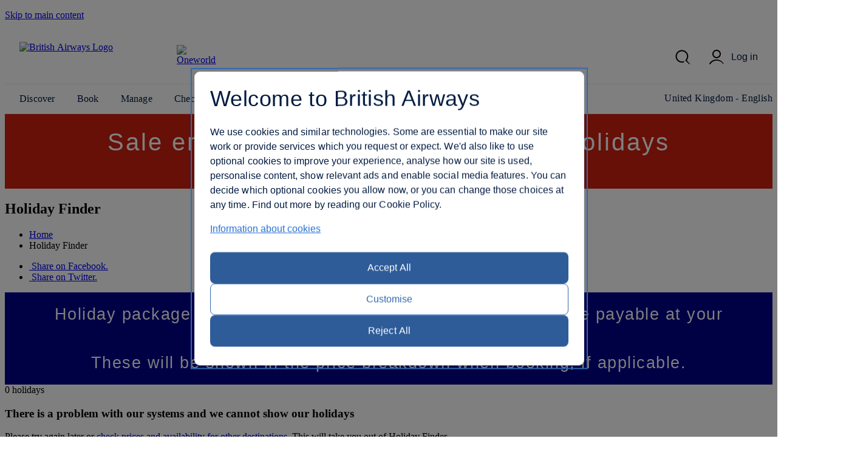

--- FILE ---
content_type: text/html; charset=UTF-8
request_url: https://www.britishairways.com/travel/holiday-finder/public/en_gb?preset=true&month=12&departure=LON&cities=BER&boardbasis=any&cabin=M&starrating=2!3!4!5&duration=2
body_size: 16630
content:




    <!DOCTYPE html>
        <html lang="en">
            <head>
		
		<meta charset="utf-8" />
		<meta http-equiv="X-UA-Compatible" content="IE=edge" />
		<meta name="viewport" content="width=device-width, initial-scale=1">
		<meta name="apple-itunes-app" content="app-id=284793089">	
            	<link rel="stylesheet" href="/cms/global/webcomponents/elements/legacy/css/styles.css">
			

			


                








		
		<script nonce="bainlinescript" type="text/javascript">

			var trackingInfo = new Array(),
			tagManTrackingInfo = {};
			var vsHardCodedName = "functional/holiday_deal_finder/resp-holiday-finder.jsp";
			var homeServer = "null";
			trackingInfo["GGLMember"] = "false";
			function assignStandardTagManParams() {
				"use strict";

				tagManTrackingInfo.page_name = "HOLIDAY-FINDER";
				tagManTrackingInfo.page_country_code = "GB";
				tagManTrackingInfo.page_language_code = "EN";
				tagManTrackingInfo.platform = "DESKTOP";
			}

			assignStandardTagManParams();
		</script>

		



		<meta name="description" content="Compare great holiday ideas and deals, and plan your trip with our handy holiday finder. Featuring top holiday destinations and hotels for your perfect getaway." />
		<meta name="keywords" content="compare holidays, Holiday comparison, Holiday ideas, Holiday finder, Holiday planner" />


		







				<title>Holiday Deal Finder & Holiday Ideas | Compare British Airways Holidays</title>

	
	<script src="/cms/global/ensighten/Bootstrap.js"></script>

	<!-- Debug Finished title -->
		<style>
		@font-face {
			font-family: 'BA-Icon-Font';
			src: url('/cms/global/styles/core/fonts/BA-Icon-Font.eot?v=3');
			src: url('/cms/global/styles/core/fonts/BA-Icon-Font.eot?#iefix?v=3') format('embedded-opentype'),
				 url('/cms/global/styles/core/fonts/BA-Icon-Font.woff?v=3') format('woff'),
				 url('/cms/global/styles/core/fonts/BA-Icon-Font.ttf?v=3') format('truetype'),
				 url('/cms/global/styles/core/fonts/BA-Icon-Font.svg#BA-Icon-Font?v=3') format('svg');
			font-weight: normal;
			font-style: normal;
}

		@font-face {
			font-family:'MyliusModernBold';
			src:url('/cms/global/styles/core/fonts/mylius-Modern-bd.eot');
			src:url('/cms/global/styles/core/fonts/mylius-Modern-bd.eot?#iefix') format('embedded-opentype'),
				url('/cms/global/styles/core/fonts/mylius-Modern-bd.woff') format('woff'),
				url('/cms/global/styles/core/fonts/mylius-Modern-bd.ttf') format('truetype'),
				url('/cms/global/styles/core/fonts/mylius-Modern-bd.svg#MyliusModernBold') format('svg');
			font-weight:normal;
			font-style:normal;
		}

		@font-face {
			font-family:'MyliusModernRegular';
			src:url('/cms/global/styles/core/fonts/mylius-Modern-reg.eot');
			src:url('/cms/global/styles/core/fonts/mylius-Modern-reg.eot?#iefix') format('embedded-opentype'),
				url('/cms/global/styles/core/fonts/mylius-Modern-reg.woff') format('woff'),
				url('/cms/global/styles/core/fonts/mylius-Modern-reg.ttf') format('truetype'),
				url('/cms/global/styles/core/fonts/mylius-Modern-reg.svg#MyliusModernRegular') format('svg');
			font-weight:normal;
			font-style:normal;
		}

		@font-face {
			font-family:'MyliusModernLight';
			src:url('/cms/global/styles/core/fonts/mylius-Modern-lt.eot');
			src:url('/cms/global/styles/core/fonts/mylius-Modern-lt.eot?#iefix') format('embedded-opentype'),
				url('/cms/global/styles/core/fonts/mylius-Modern-lt.woff') format('woff'),
				url('/cms/global/styles/core/fonts/mylius-Modern-lt.ttf') format('truetype'),
				url('/cms/global/styles/core/fonts/mylius-Modern-lt.svg#MyliusModernLight') format('svg');
			font-weight:normal;
			font-style:normal;
		}

		@font-face {
			font-family:'MyliusModernExtLight';
			src:url('/cms/global/styles/core/fonts/mylius-modern-extlig.eot');
			src:url('/cms/global/styles/core/fonts/mylius-modern-extlig.eot?#iefix') format('embedded-opentype'),
				url('/cms/global/styles/core/fonts/mylius-modern-extlig.woff') format('woff'),
				url('/cms/global/styles/core/fonts/mylius-modern-extlig.ttf') format('truetype');
			font-weight:normal;
			font-style:normal;
		}

		
		@font-face {
			font-family: 'OpenSans';
			src: url('/cms/global/styles/core/fonts/open-sans-v15-latin-regular.eot');
			src: url('/cms/global/styles/core/fonts/open-sans-v15-latin-regular.eot?#iefix') format('embedded-opentype'),
				url('/cms/global/styles/core/fonts/open-sans-v15-latin-regular.woff') format('woff'),
				url('/cms/global/styles/core/fonts/open-sans-v15-latin-regular.ttf') format('truetype');
			font-weight: normal;
			font-style: normal;
		}
		@font-face {
			font-family: 'OpenSansLight';
			src: url('/cms/global/styles/core/fonts/open-sans-v15-latin-300.eot');
			src: url('/cms/global/styles/core/fonts/open-sans-v15-latin-300.eot?#iefix') format('embedded-opentype'),
				url('/cms/global/styles/core/fonts/open-sans-v15-latin-300.woff') format('woff'),
				url('/cms/global/styles/core/fonts/open-sans-v15-latin-300.ttf') format('truetype');
			font-weight: normal;
			font-style: normal;
		}
		@font-face {
			font-family: 'OpenSansBold';
			src: url('/cms/global/styles/core/fonts/open-sans-v15-latin-700.eot');
			src: url('/cms/global/styles/core/fonts/open-sans-v15-latin-700?#iefix') format('embedded-opentype'),
				url('/cms/global/styles/core/fonts/open-sans-v15-latin-700') format('woff'),
				url('/cms/global/styles/core/fonts/open-sans-v15-latin-700') format('truetype');
			font-weight: normal;
			font-style: normal;
		}
	</style>

	<script nonce="bainlinescript" type="text/javascript">
		var userCountryName = "United Kingdom";
	</script>

	<script src="/cms/global/scripts/global-navigation/global-nav.js?v=7"></script>

	<link rel="stylesheet" href="/cms/resp/styles/core/layout.css?v=2" />
  <link rel="stylesheet" href="/cms/resp/styles/core/main.css?v=8" />
  <link rel="stylesheet" href="/cms/global/styles/global-navigation/global-nav-min.css?v=7" />


    
    


<script nonce="bainlinescript">
var iVsgGlobalTranslations = (function () {
    "use strict";
// <sl:translate>
var s1 = 'Please complete the following fields';
var s2 = 'Please ensure you have properly completed all fields';
var s3 = 'Please complete this field';
var s4 = 'Please wait...';
var s5 = 'show';
var s6 = 'hide';
var s7 = 'expanded';
var s8 = 'collapsed';
var s9 = 'Please enter your&nbsp;';
var s10 = 'and';
// </sl:translate>
    return {
        mfErrorTrans: s1,
        mfInlineErrorMsgTrans: s2,
        mfInlineErrorTxtTrans: s3,
        pleaseWait: s4,
        show: s5,
        hide: s6,
        expanded: s7,
        collapsed: s8,
        mfErrorTransFocusModal: s9,
        mfErrorTransAnd: s10
    };
}());
</script>








                <script>
                    //set to expire in one week
                    var betaDate = new Date();
                    betaDate.setMonth(betaDate.getMonth() + 1);
                    document.cookie = "BA_HF_OLD=false; expires=" + betaDate.toUTCString() + "; path=/";
                </script>
            

<script>
    var PRESET_FILTERS = {};





        PRESET_FILTERS.do_preset = true;
        PRESET_FILTERS.advanced_preset = false;

        PRESET_FILTERS.month = '12';PRESET_FILTERS.duration = '2';PRESET_FILTERS.cabin = 'M';PRESET_FILTERS.departure = 'LON';PRESET_FILTERS.advanced_preset = true;PRESET_FILTERS.cities = 'BER';PRESET_FILTERS.starrating = '2!3!4!5';PRESET_FILTERS.boardbasis = 'any';PRESET_FILTERS.advanced_preset = true;
    /**
    * replaceImage - replaces an image with a new image
    * @param @Mandatory  source - The image container to be replaced.
    */
    function replaceImage(source, noParent) {
          /* eslint-disable */
        source.src = '/cms/global/assets/images/content/holidayFinderPlaceholder.jpg';
        source.onerror = '';
          /* eslint-enable */
        if (!noParent) $(source).parent().css('background-image', 'url(/cms/global/assets/images/content/holidayFinderPlaceholder.jpg)');
        return true;
    }
  </script>

<link rel="stylesheet" href="/cms/global/styles/applications/holiday_deal_finder/resp-hdf.css?v=55" type="text/css" />

<script type="text/javascript" src="/cms/global/scripts/xsl_date_conversion_refdata_en.js"></script>


<!-- meta tags for facebook -->
<meta property="fb:app_id" content="444702405587303" />
<meta property="fb:admins" content="100001579026526" />
<meta property="og:title" content="Holiday Deal Finder & Holiday Ideas | Compare BA Holidays" />
<meta property="og:site_name" content="British Airways" />
<meta property="og:type" content="product" />
<meta property="og:description" content="Compare great holiday ideas and deals, plan your trip with our handy holiday finder. Featuring top holiday destinations for your perfect getaway." />
<meta property="og:url" content="http://www.britishairways.com/travel/holiday-finder/public/en_gb" />
<meta property="og:image" content="http://www.britishairways.com/cms/global/assets/images/applications/holiday_deal_finder/holidayFinderFB171.png" />
<link rel="canonical" href="https://www.britishairways.com/travel/holiday-finder/public/en_gb" />











                







   
    
    
		<script nonce="bainlinescript">
			var _gaq = _gaq || [];
			_gaq.push(['_setAccount', 'UA-6698677-2']); 
			_gaq.push(['_trackPageview', 'HOLIDAY-FINDER']); 
	
		</script>




                <script nonce="bainlinescript">
                    var trackingInfo= new Array();
                    trackingInfo["responsive"]="true";
                </script>
				<script nonce="bainlinescript" type="text/javascript">
					var dataLayer = {};					
				</script>
         
		<script src="/cms/global/scripts/applications/tracking/hashing.js"></script>
                
                

		<script type="text/javascript" src="/cms/global/scripts/applications/tracking/tag_man.js"></script> 
            
<script>(window.BOOMR_mq=window.BOOMR_mq||[]).push(["addVar",{"rua.upush":"false","rua.cpush":"true","rua.upre":"false","rua.cpre":"false","rua.uprl":"false","rua.cprl":"false","rua.cprf":"false","rua.trans":"SJ-d42eb1ab-9904-435f-89c2-1b5bb746a152","rua.cook":"false","rua.ims":"false","rua.ufprl":"false","rua.cfprl":"false","rua.isuxp":"false","rua.texp":"norulematch","rua.ceh":"false","rua.ueh":"false","rua.ieh.st":"0"}]);</script>
                              <script>!function(e){var n="https://s.go-mpulse.net/boomerang/";if("False"=="True")e.BOOMR_config=e.BOOMR_config||{},e.BOOMR_config.PageParams=e.BOOMR_config.PageParams||{},e.BOOMR_config.PageParams.pci=!0,n="https://s2.go-mpulse.net/boomerang/";if(window.BOOMR_API_key="93U6S-JS5E3-HQLJ8-98G8C-NNRXF",function(){function e(){if(!o){var e=document.createElement("script");e.id="boomr-scr-as",e.src=window.BOOMR.url,e.async=!0,i.parentNode.appendChild(e),o=!0}}function t(e){o=!0;var n,t,a,r,d=document,O=window;if(window.BOOMR.snippetMethod=e?"if":"i",t=function(e,n){var t=d.createElement("script");t.id=n||"boomr-if-as",t.src=window.BOOMR.url,BOOMR_lstart=(new Date).getTime(),e=e||d.body,e.appendChild(t)},!window.addEventListener&&window.attachEvent&&navigator.userAgent.match(/MSIE [67]\./))return window.BOOMR.snippetMethod="s",void t(i.parentNode,"boomr-async");a=document.createElement("IFRAME"),a.src="about:blank",a.title="",a.role="presentation",a.loading="eager",r=(a.frameElement||a).style,r.width=0,r.height=0,r.border=0,r.display="none",i.parentNode.appendChild(a);try{O=a.contentWindow,d=O.document.open()}catch(_){n=document.domain,a.src="javascript:var d=document.open();d.domain='"+n+"';void(0);",O=a.contentWindow,d=O.document.open()}if(n)d._boomrl=function(){this.domain=n,t()},d.write("<bo"+"dy onload='document._boomrl();'>");else if(O._boomrl=function(){t()},O.addEventListener)O.addEventListener("load",O._boomrl,!1);else if(O.attachEvent)O.attachEvent("onload",O._boomrl);d.close()}function a(e){window.BOOMR_onload=e&&e.timeStamp||(new Date).getTime()}if(!window.BOOMR||!window.BOOMR.version&&!window.BOOMR.snippetExecuted){window.BOOMR=window.BOOMR||{},window.BOOMR.snippetStart=(new Date).getTime(),window.BOOMR.snippetExecuted=!0,window.BOOMR.snippetVersion=12,window.BOOMR.url=n+"93U6S-JS5E3-HQLJ8-98G8C-NNRXF";var i=document.currentScript||document.getElementsByTagName("script")[0],o=!1,r=document.createElement("link");if(r.relList&&"function"==typeof r.relList.supports&&r.relList.supports("preload")&&"as"in r)window.BOOMR.snippetMethod="p",r.href=window.BOOMR.url,r.rel="preload",r.as="script",r.addEventListener("load",e),r.addEventListener("error",function(){t(!0)}),setTimeout(function(){if(!o)t(!0)},3e3),BOOMR_lstart=(new Date).getTime(),i.parentNode.appendChild(r);else t(!1);if(window.addEventListener)window.addEventListener("load",a,!1);else if(window.attachEvent)window.attachEvent("onload",a)}}(),"".length>0)if(e&&"performance"in e&&e.performance&&"function"==typeof e.performance.setResourceTimingBufferSize)e.performance.setResourceTimingBufferSize();!function(){if(BOOMR=e.BOOMR||{},BOOMR.plugins=BOOMR.plugins||{},!BOOMR.plugins.AK){var n="true"=="true"?1:0,t="",a="ck7xsiaxb2gwu2lwkfsq-f-3c57153e9-clientnsv4-s.akamaihd.net",i="false"=="true"?2:1,o={"ak.v":"39","ak.cp":"1589231","ak.ai":parseInt("221216",10),"ak.ol":"0","ak.cr":9,"ak.ipv":4,"ak.proto":"h2","ak.rid":"fa154b30","ak.r":51645,"ak.a2":n,"ak.m":"b","ak.n":"essl","ak.bpcip":"18.191.121.0","ak.cport":45420,"ak.gh":"2.17.209.197","ak.quicv":"","ak.tlsv":"tls1.3","ak.0rtt":"","ak.0rtt.ed":"","ak.csrc":"-","ak.acc":"","ak.t":"1769361765","ak.ak":"hOBiQwZUYzCg5VSAfCLimQ==[base64]/1u99/Bqd9WiLsVzkAwGo9y1+W8N/7CuHrWHVt1o1OGYhV7c/FF/BWaMCKw+Q40UrT574lun3uHLwh3cwXggehSFgrkMNauvcrqdOLlRyKGM=","ak.pv":"1230","ak.dpoabenc":"","ak.tf":i};if(""!==t)o["ak.ruds"]=t;var r={i:!1,av:function(n){var t="http.initiator";if(n&&(!n[t]||"spa_hard"===n[t]))o["ak.feo"]=void 0!==e.aFeoApplied?1:0,BOOMR.addVar(o)},rv:function(){var e=["ak.bpcip","ak.cport","ak.cr","ak.csrc","ak.gh","ak.ipv","ak.m","ak.n","ak.ol","ak.proto","ak.quicv","ak.tlsv","ak.0rtt","ak.0rtt.ed","ak.r","ak.acc","ak.t","ak.tf"];BOOMR.removeVar(e)}};BOOMR.plugins.AK={akVars:o,akDNSPreFetchDomain:a,init:function(){if(!r.i){var e=BOOMR.subscribe;e("before_beacon",r.av,null,null),e("onbeacon",r.rv,null,null),r.i=!0}return this},is_complete:function(){return!0}}}}()}(window);</script></head>


                <body class="prepin" role="application">


            








		   

	



 

	

	<script nonce="bainlinescript">
		var isVulnerableURL = false;

		if(isVulnerableURL) {
			window.location.replace('/travel/home/public/');
		}
	</script>

	<div id="pageMetaData" style="display:none;"
		data-hostname="www.britishairways.com"
		data-protocol="https"
		data-audience="travel"
		data-pageid="HOLIDAY-FINDER"
		data-logintype="public"
		data-scheme=""
		data-tier=""
		data-language="en"
		data-country="gb"
		data-sessionTimeoutMessage="Sorry, this page has timed out"
		data-text="Please return to the home page to continue."
		data-home="Home"
		data-url="https://www.britishairways.com/travel/home/public/en_gb"		
		data-datalayer-pagename="HOLIDAY-FINDER"
		data-datalayer-logintype="public"		
		data-datalayer-tier=""
		data-datalayer-language="en"
		data-datalayer-country="gb"
		data-datalayer-brand="BA"
		data-datalayer-platform="Desktop site: Responsive"
		data-datalayer-domain="www.britishairways.com"

			data-isMobile = "false"

			data-iosOs = "false"

			data-androidOs = "false"

			data-windowsPhoneOs = "false"

			data-rimOs = "false"

			data-isMobilePhone = "false"

			data-isTablet = "false"



		
		data-deviceManufacturer = "Unknown"
		
		
		data-operatingSystem = "Unknown"
		
		
		data-operatingSystemVersion = "Unknown"
		
		
		data-deviceMarketingName = "Unknown"
		
		
		data-deviceModel = "Unknown"
		
		
		data-datalayer-devicemodel = "Unknown"
		

			data-datalayer-device = "Desktop"

		
		
		data-browserName = "Unknown"
		
		
		data-browserVersion = "Unknown"
		
		
		data-deviceDisplayWidth = "Unknown"
		
		
		data-deviceDisplayHeight = "Unknown"
		
		
		data-deviceScreenSize = "Unknown"
		
		
		data-deviceVendor = "Unknown"
		

	></div>




            <div id="bodyWrapper">
			
                <p class="skip">
                    <a id="skip"
                        tabindex="1"
                        accesskey="1"
                        href="#mainContent">Skip to main content</a>
                </p>

                	
                

                <lib-ba-header-legacy data-from-aem="true"></lib-ba-header-legacy>



                <section id="mainContent" role="main">


<!--Added for DP Villas Project changes -->




<!--Adobe analytics-->

<input type="hidden" id="searchcontext" name="searchcontext" value="DP" data-datalayer-searchcontext="DP" />
<input type="hidden" id="salesflow" name="salesflow" value="FH" data-datalayer-salesflow="FH" />
<input type="hidden" id="country_lang" name="country_lang" value="GB" />
<input type="hidden" name="ojdd" id="ojDd" data-datalayer-searchcitycode="" />
<input type="hidden" name="depDate" id="depDate" data-datalayer-departuredate="" />
<!--Adobe analytics Ends-->
<!-- START DEEPLINK VALUES - do not replace from partials-merge.jsp -->
<input type="hidden" name="redirectingFrom" id="redirectingFrom" value="null" />
<input type="hidden" name="destinationFromHandback" id="destinationFromHandback" value="null" />
<input type="hidden" name="departingMonthFromHandback" id="departingMonthFromHandback" value="null" />
<input type="hidden" name="cabinClassFromHandback" id="cabinClassFromHandback" value="null" />  
<input type="hidden" name="depCountryPkgFromHandback" id="depCountryPkgFromHandback" value="null" />
<input type="hidden" name="saleOptionFromHandback" id="saleOptionFromHandback" value="null" />
<input type="hidden" name="OJ_ErrorCodeFromHandback" id="OJ_ErrorCodeFromHandback" value="null" />
<input type="hidden" name="ojGwFromHandback" id="ojGwFromHandback" value="null" />
<input type="hidden" name="ojDdFromHandback" id="ojDdFromHandback" value="null" />
<input type="hidden" name="depDateFromHandback" id="depDateFromHandback" value="null" />
<input type="hidden" name="retDateFromHandback" id="retDateFromHandback" value="null" />
<input type="hidden" name="adultsFromHandback" id="adultsFromHandback" value="null" />
<input type="hidden" name="childrenFromHandback" id="childrenFromHandback" value="null" />
<input type="hidden" name="infantsFromHandback" id="infantsFromHandback" value="null" />
<input type="hidden" name="infantsRoomFromHandback" id="infantsRoomFromHandback" value="null" />
<input type="hidden" name="roomsRqdFromHandback" id="roomsRqdFromHandback" value="null" />
<input type="hidden" name="adultsRoomFromHandback" id="adultsRoomFromHandback" value="null" />
<input type="hidden" name="childrenRoomFromHandback" id="childrenRoomFromHandback" value="null" />
<input type="hidden" name="cabinFromHandback" id="cabinFromHandback" value="null" />
<input type="hidden" name="fromHandback" id="fromHandback" value="null" />
<input type="hidden" name="restrictionTypeFromHandback" id="restrictionTypeFromHandback" value="null" />
<input type="hidden" name="OJ_ErrorTextFromHandback" id="OJ_ErrorTextFromHandback" value="null" />
<!-- END DEEPLINK VALUES - paste partials-merge.jsp below  (remove hardcoded deeplink values, these are already present above) -->


<div style="background:#CE210F;text-align:center;padding:1rem 0;"> 
<p style="font-family:MyliusModernLight,Helvetica,Arial,sans-serif;color:#fff;padding:0;margin:0;font-size:2.5rem;letter-spacing:3px;line-height:1.5">Sale ends soon: Save up to &#163;300 on holidays</p>
<p style="font-family:MyliusModernLight,Helvetica,Arial,sans-serif;color:#fff;padding:0;margin:0;font-size:1.3rem;letter-spacing:.5px;line-height:1.5">
Book by 27 January <a href="https://www.britishairways.com/content/offers/sale#tcs" style="font-family:MyliusModernLight,Helvetica,Arial,sans-serif;margin-left:1rem;color:#fff;border-left: 1px solid #fff;padding-left:1rem;text-decoration: underline;font-size:1.3rem;letter-spacing:.5px;line-height:1.5">Terms and Conditions apply</a> 
</p>
</div>


<div class="aspirational-bg"></div>
<!--Added for DP Villas Project changes -->
<input type="hidden" id="isDPAPDEnabled" value="true" />
<!--Added for DP Villas Project changes  -->

<div class="appHeader row" id="pageHeader">
    <div class="mainHeading row">
        <h1 class="pageTitle small-12 medium-7 columns">Holiday Finder</h1>
    </div>

    <div class="clearFix"></div>

    <div class="clearFix" id="pageHeaderBar">
        <div class="large-9 medium-8 small-8 columns" id="breadcrumb">
            <nav id="breadcrumbContainer">
                <ul itemscope itemtype="https://schema.org/BreadcrumbList" class="enableViewMore clearFix">
                    <li itemprop="itemListElement" itemscope itemtype="https://schema.org/ListItem">
                        <a itemprop="item" id="home" href="http://www.britishairways.com/travel/home/public/en_gb" data-di-id="#home"><span itemprop="name">Home</span></a><span class="chevron" aria-hidden="true"></span>
                        <meta itemprop="position" content="1" />
                    </li>
                    <li itemprop="itemListElement" itemscope itemtype="https://schema.org/ListItem">
                        <span itemprop="name">Holiday Finder</span>
                        <meta itemprop="position" content="2" />
                    </li>
                </ul>
            </nav>
        </div>
        <div class="large-3 medium-4 small-4 columns" id="social">
            <div class="shareContainer clearFix">
                <ul class="socialLinks clearFix">
                    <li>
                        <a href="https://www.facebook.com/sharer/sharer.php?u=" class="socialLink" data-id="facebook" data-di-id="di-id-10ccf054-52b9c769"><span class="socialIcon facebookIcon" aria-hidden="true">&nbsp;</span><span class="accReader">Share on Facebook.</span></a>
                    </li>
                    <li>
                        <a id="shareOnTwitter" href="http://twitter.com/share?url=" data-text="I saw this on ba.com: " data-via="British_Airways" class="socialLink twitter-share-button" data-id="twitter" data-di-id="#shareOnTwitter"><span class="socialIcon twitterIcon" aria-hidden="true">&nbsp;</span><span class="accReader">Share on Twitter.</span></a>
                    </li>
                </ul>
            </div>
        </div>
    </div>
</div>

<div class="holidayFinder">
    <div class="appMain row">
	<div class="message neutral info-icon action-data" role="alert" style="background:#00008b;text-align:center;padding:1rem 0;">
	<p style="font-family:MyliusModernLight,Helvetica,Arial,sans-serif;color:#fff;padding:0;margin:0;font-size:1.7rem;letter-spacing:1.5px;line-height:1.5">Holiday package prices exclude local taxes and fees that may be payable at your accommodation.</p>
	<p style="font-family:MyliusModernLight,Helvetica,Arial,sans-serif;color:#fff;padding:0;margin:0;font-size:1.7rem;letter-spacing:1.5px;line-height:1.5">These will be shown in the price breakdown when booking, if applicable.</p>
	</div>
    <!-- Use this as an error state later -->
    <div class="solr-error">
        <div class="zeroResults">
            <span>0</span> holidays
        </div>
        <div class="message warning solrError" role="alert" hidden="hidden">
            <h3>There is a problem with our systems and we cannot show our holidays</h3>
            <p>Please try again later or <a class="showSearchModal" href="https://www.britishairways.com/content/holidays" target="_blank">check prices and availability for other destinations.</a> This will take you out of Holiday Finder.</p>
        </div>
    </div>
        <!-- START:FILTERS -->
        <div class="mobileSticky hideSticky columns small-12">
            <a tabindex="-1" aria-hidden="true"  href="javascript:void(0)" class="small-12 button btn-primary">Apply filters</a>
        </div>
        <div class="filters filtersCol columns small-12 large-4">
            <div class="largeFiltersHeading">
                <h2><span>Apply filters</span><a href="#" class="clearAllFilters">clear all filters</a></h2>
            </div>
            <div class="smallFiltersHeading">
                <h2 class="filtersModalHead">Filters: <span class="numFilters"></span><a href="#" class="clearAllFilters">clear all filters</a></h2>
                <div class="close-button"></div>
                <div class="resultsCount">Showing <span>0</span> results</div>
            </div>
            <fieldset class="datePicker open">
                <div role="heading"><legend tabindex="0" role="button" aria-controls="dateFilters" aria-expanded="true" aria-defaultopen="true" id="dateLegend">When?</legend></div>
                <div class="contentContainer leavingIn" id="dateFilters" role="region" aria-labelledby="dateLegend">
                    <div class="formRow clearfix filterSection monthRow">
                        <label id="monthLabel" for="month">Choose a month</label>
                        <div class="styledSelect small-6">
                            <select id="month" class="month" data-filter="month" aria-labelledby="monthLabel">
                            </select>
                        </div>
                    </div>
        
                    <div class="formRow clearfix filterSection" id="leavingIn_date_picker">
                        <div class="clearfix styledInputWithCalendar leavingInWrap picker__input small-6">
                            <label for="leavingIn">or date of travel</label>
                            <input aria-expanded="true" aria-haspopup="true" aria-owns="depDate_root" aria-readonly="false" autocomplete="off" class="small-6 planTripDatePicker datePickerPlaceHolder fromDate styledInput placeholder picker__input picker__input leavingIn" data-date="DD/MM/YY" id="leavingIn" name="leavingIn" placeholder="DD/MM/YY" readonly spellcheck="false" type="text">
                            <button tabindex="0" class="leavingIn" aria-hidden="true" alt="delete date"><span class="accReader">delete date</span></button>
                        </div>
                    </div>
        
                    <div class="clearfix"></div>
        
                    <div class="formRow clearfix filterSection nightSection">
                        <label id="durationLabel" for="duration">For how many nights?</label>
                        <div class="styledSelect small-6">
                            <select id="duration" class="duration" data-filter="duration" aria-labelledby="durationLabel">
                                <option value="">Any</option>
                            </select>
                        </div>
                    </div>
                </div>
            </fieldset>
        
            <fieldset class="whereFromFilter open">
                <div role="heading"><legend tabindex="0" role="button" aria-controls="whereFromFilters" aria-expanded="false" aria-defaultopen="true" id="departureLegend">Where from?</legend></div>
                <div class="contentContainer" id="whereFromFilters" role="region" aria-labelledby="departureLegend">
                    <div class="formRow clearfix small-11 filterSection">
                        <label id="depAirport" class="depAirport" for="depAirportCode_1_O">Departing from?</label>
                        <div class="styledSelect">
                            <select id="depAirportCode_1_O" class="depAirportCode_1_O" data-filter="depAirportCode_1_O" aria-labelledby="depAirport">
                                <option value="(LHR OR LGW OR LCY OR LTN OT STN)">London (All airports)</option>
                                <option value="LCY">London, City Airport (LCY)</option>
                                <option value="LGW">London, Gatwick (LGW)</option>
                                <option value="LHR">London, Heathrow (LHR)</option>
                                <option value="LTN">London, Luton (LTN)</option>
                                <option value="STN">London, Stansted (STN)</option>
                            </select>
                        </div>
                    </div>
                </div>
            </fieldset>
        
            <fieldset class="open whereList">
                <div role="heading"><legend tabindex="0" role="button" aria-controls="whereFilters" aria-expanded="true" aria-defaultopen="true" id="whereLegend">Where to?</legend></div>
                <div class="contentContainer" id="whereFilters" role="region" aria-labelledby="whereLegend">
                    <div class="spinnerComponent leftSpinnerComponent">
                        <div class="indicator">
                            <span class="accReader" role="alert" aria-busy="true">Loading</span>
                            <div class="spinnerOuter"></div>
                            <div class="spinnerInner"></div>
                            <svg class="speedMarkImg" data-name="Layer 1" xmlns="http://www.w3.org/2000/svg" viewBox="0 0 86 21.51">
                                <defs>
                                    <style>.cls-1 {
                                        fill: currentColor;
                                        }
                                    </style>
                                </defs>
                                <title>Loading destinations</title>
                                <path class="cls-1" d="M86,11.7a2.37,2.37,0,0,0-.29-0.57A4.83,4.83,0,0,0,85,10.32a6,6,0,0,0-.81-0.64,10.76,10.76,0,0,0-4.35-1.49,40.33,40.33,0,0,0-5.06-.25c-0.82,0-6.17,0-7.54.06-6.1.12-13.57,0.14-15.53,0.14-20.19.09-29-.34-38.77-2.3A113.62,113.62,0,0,1,0,2.61c7.35-.26,50.18-2,58-2.25,5.11-.14,8.74-0.17,11.65,0a39.87,39.87,0,0,1,4.61.5,22.22,22.22,0,0,1,3.81,1A9.05,9.05,0,0,1,82,4.42a6,6,0,0,1,.5.61c0.33,0.45.71,1,.84,1.22a28.52,28.52,0,0,1,1.73,3c0.19,0.37.36,0.75,0.52,1.13a6,6,0,0,1,.27.75A3.67,3.67,0,0,1,86,11.7Z" transform="translate(0 -0.24)"/>
                                <path class="cls-1" d="M84.17,15.49a22.71,22.71,0,0,1-4.45,2.75,50,50,0,0,1-7.87,3.52,117.42,117.42,0,0,1-15.08-3.61s4.68-1.36,6.91-2.08c2.52-.82,4-1.31,7-2.44a33.17,33.17,0,0,0,7.81-3.9l0.3-.24a15.53,15.53,0,0,1,2.13.41,9.09,9.09,0,0,1,2.82,1.38,4.07,4.07,0,0,1,1.1,1.28,2.44,2.44,0,0,1,.25.81,2.26,2.26,0,0,1-.54,1.76Z" transform="translate(0 -0.24)"/>
                            </svg>
                        </div>
                    </div>
                    <div class="cityContainer destinationList clearfix formRow EUR" hidden="hidden">
                        <span class="styledCheckBox">
                            <input class="whereSelectBox" data-destfilter="regionCode" id="EURParent" name="EURParent" value="EUR" type="checkbox"/>
                            <span></span>
                        </span>
                        <label for="EURParent">Europe</label>
                        <span class="price">
                            from 
                            <span></span>
                        </span>
                        <span class="unavailable">&nbsp;</span>
                    </div>
        
                    <div class="cityContainer destinationList clearfix formRow UK" hidden="hidden">
                        <span class="styledCheckBox">
                            <input class="whereSelectBox" data-destfilter="regionCode" id="UKParent" name="UKParent" value="UK" type="checkbox"/>
                            <span></span>
                        </span>
                        <label for="UKParent">United Kingdom & Channel Islands</label>
                        <span class="price">
                            from 
                            <span></span>
                        </span>
                        <span class="unavailable">&nbsp;</span>
                    </div>
                    
                    <div class="cityContainer destinationList clearfix formRow SOA" hidden="hidden">
                        <span class="styledCheckBox">
                            <input class="whereSelectBox" data-destfilter="regionCode" id="SOAParent" name="SOAParent" value="SOA" type="checkbox"/>
                            <span></span>
                        </span>
                        <label for="SOAParent">Caribbean &amp; South America</label>
                        <span class="price">
                            from 
                            <span></span>
                        </span>
                        <span class="unavailable">&nbsp;</span>
                    </div>
        
                    <div class="cityContainer destinationList clearfix formRow NOA" hidden="hidden">
                        <span class="styledCheckBox">
                            <input class="whereSelectBox" data-destfilter="regionCode" id="NOAParent" name="NOAParent" value="NOA" type="checkbox"/>
                            <span></span>
                        </span>
                        <label for="NOAParent">North America</label>
                        <span class="price">
                            from 
                            <span></span>
                        </span>
                        <span class="unavailable">&nbsp;</span>
                    </div>
        
                    <div class="cityContainer destinationList clearfix formRow AFR" hidden="hidden">
                        <span class="styledCheckBox">
                            <input class="whereSelectBox" data-destfilter="regionCode" id="AFRParent" name="AFRParent" value="AFR" type="checkbox"/>
                            <span></span>
                        </span>
                        <label for="AFRParent">Africa, Mauritius &amp; Seychelles</label>
                        <span class="price">
                            from 
                            <span></span>
                        </span>
                        <span class="unavailable">&nbsp;</span>
                    </div>
        
                    <div class="cityContainer destinationList clearfix formRow ASI" hidden="hidden">
                        <span class="styledCheckBox">
                            <input class="whereSelectBox" data-destfilter="regionCode" id="ASIParent" name="ASIParent" value="ASI" type="checkbox"/>
                            <span></span>
                        </span>
                        <label for="ASIParent">Middle East, Asia &amp; Maldives</label>
                        <span class="price">
                            from 
                            <span></span>
                        </span>
                        <span class="unavailable">&nbsp;</span>
                    </div>
                    <div class="whereFilter clearfix" id="whereFilter">
                        <label for="specificDestination" class="accReader">Search for specific destination</label>
                        <div class="search">
                            <input type="search" name="specificDestination" id="specificDestination" class="specificDestination" aria-required="true" autocomplete="off" value="" placeholder="Search for specific destination" />
                        </div>
                        <div class="notRecognisedDestination autocompleteError">
                            <div>
                                <p>We don't recognise <span>&nbsp;</span>.</p>
                                <p>Use the filters or check the spelling.</p>
                            </div>
                        </div>
                        <div class="notAvailable autocompleteError">
                            <div>
                                <p>We do not currently have any holidays to <span>&nbsp;</span> within your criteria.</p>
                                <p>Use the filters or try another destination.</p>
                            </div>
                        </div>
                    </div>
                </div>
            </fieldset>
        
            <fieldset class="closed starsFilter">
                <div role="heading"><legend tabindex="0" role="button" aria-controls="starFilters" aria-expanded="false" aria-defaultopen="false" id="starLegend">Star rating</legend></div>
                <div class="contentContainer" id="starFilters" role="region" aria-labelledby="starLegend">
                    <div class="formRow checkBoxes">
                        <div>
                            <span class="styledCheckBox">
                                <input id="5star" name="5stars" data-filter="hotelStars" value="5" type="checkbox"/>
                                <span class="starCheckbox"></span>
                            </span>
                            <div class="stars">
                                <div class="star"> </div>
                                <div class="star"> </div>
                                <div class="star"> </div>
                                <div class="star"> </div>
                                <div class="star"> </div>
                            </div>
                            <label class="wideCheckbox" for="5star">5 stars</label>
                        </div>
        
                        <div>
                            <span class="styledCheckBox">
                                <input id="4star" name="4star" data-filter="hotelStars" value="[4 TO 4.5]" type="checkbox"/>
                                <span class="starCheckbox"></span>
                            </span>
                            <div class="stars">
                                <div class="star"> </div>
                                <div class="star"> </div>
                                <div class="star"> </div>
                                <div class="star"> </div>
                                <div class="star empty"> </div>
                            </div>
                            <label class="wideCheckbox" for="4star">4 stars</label>
                        </div>
        
                        <div>
                            <span class="styledCheckBox">
                                <input id="3star" name="3star" data-filter="hotelStars" value="[3 TO 3.5]" type="checkbox"/>
                                <span class="starCheckbox"></span>
                            </span>
                            <div class="stars">
                                <div class="star"> </div>
                                <div class="star"> </div>
                                <div class="star"> </div>
                                <div class="star empty"> </div>
                                <div class="star empty"> </div>
                            </div>
                            <label class="wideCheckbox" for="3star">3 stars</label>
                        </div>
        
                        <div>
                            <span class="styledCheckBox">
                                <input id="2star" name="2star" data-filter="hotelStars" value="[2 TO 2.5]" type="checkbox"/>
                                <span class="starCheckbox"></span>
                            </span>
                            <div class="stars">
                                <div class="star"> </div>
                                <div class="star"> </div>
                                <div class="star empty"> </div>
                                <div class="star empty"> </div>
                                <div class="star empty"> </div>
                            </div>
                            <label class="wideCheckbox" for="2star">2 stars</label>
                        </div>
                    </div>
                </div>
            </fieldset>
        
            <fieldset class="closed">
                <div role="heading"><legend tabindex="0" role="button" aria-controls="tripAdvisorFilters" aria-expanded="false" aria-defaultopen="false" id="tripAdvisorLegend">TripAdvisor</legend></div>
                <div class="contentContainer" id="tripAdvisorFilters" role="region" aria-labelledby="tripAdvisorLegend">
                    <div class="formRow checkBoxes">
                        <div>
                            <span class="styledCheckBox">
                                <input id="excellentTA" name="excellentTA" data-filter="reviewRating" value="5" type="checkbox"/>
                                <span></span>
                            </span>
                            <img class="tripAdvImage" src="https://www.tripadvisor.co.uk/img/cdsi/img2/ratings/traveler/5.0-11576-4.png" alt="trip advisor excellent rating"
                            onerror="this.onerror=null; this.src='https://ba.scene7.com/is/image/ba/5.0-trip-adviser-rating?fmt=png-alpha';"/>
                            <label class="wideCheckbox" for="excellentTA">Excellent</label>
                        </div>
        
                        <div>
                            <span class="styledCheckBox">
                                <input id="veryGoodTA" name="veryGoodTA" data-filter="reviewRating" value="[4 TO 4.5]" type="checkbox"/>
                                <span></span>
                            </span>
                            <img class="tripAdvImage" src="https://www.tripadvisor.co.uk/img/cdsi/img2/ratings/traveler/4.0-11576-4.png" alt="trip advisor excellent rating"
                            onerror="this.onerror=null; this.src='https://ba.scene7.com/is/image/ba/4.0-trip-adviser-rating?fmt=png-alpha';"/>                
                            <label class="wideCheckbox" for="veryGoodTA">Very Good</label>
                        </div>
        
                        <div>
                            <span class="styledCheckBox">
                                <input id="averageTA" name="averageTA" data-filter="reviewRating" value="[3 TO 3.5]" type="checkbox"/>
                                <span></span>
                            </span>
                            <img class="tripAdvImage" src="https://www.tripadvisor.co.uk/img/cdsi/img2/ratings/traveler/3.0-11576-4.png" alt="trip advisor average rating"
                            onerror="this.onerror=null; this.src='https://ba.scene7.com/is/image/ba/3.0-trip-adviser-rating?fmt=png-alpha';"/>                
                            <label class="wideCheckbox" for="averageTA">Average</label>
                        </div>
        
                        <div>
                            <span class="styledCheckBox">
                                <input id="poorTA" name="poorTA" data-filter="reviewRating" value="[2 TO 2.5]" type="checkbox"/>
                                <span></span>
                            </span>
                            <img class="tripAdvImage" src="https://www.tripadvisor.co.uk/img/cdsi/img2/ratings/traveler/2.0-11576-4.png" alt="trip advisor poor rating"
                            onerror="this.onerror=null; this.src='https://ba.scene7.com/is/image/ba/2.0-trip-adviser-rating?fmt=png-alpha';"/>                
                            <label class="wideCheckbox" for="poorTA">Poor</label>
                        </div>
                    </div>
                </div>
            </fieldset>
        
            <fieldset class="cabinFilter closed">
                <div role="heading"><legend tabindex="0" role="button" aria-controls="cabinFilters" aria-expanded="false" aria-defaultopen="false" id="cabinLegend">Cabin</legend></div>
                <div class="contentContainer" id="cabinFilters" role="region" aria-labelledby="cabinLegend">
                    <div class="formRow checkBoxes">
                        <div>
                            <span class="styledRadioButton">
                                <input id="economyClass" name="cabinRadio" data-filter="overallCabin" value="M" type="radio" checked="checked" />
                                <span></span>
                            </span>
                            <label class="wideCheckbox" for="economyClass">Economy</label>
                        </div>
        
                        <div>
                            <span class="styledRadioButton">
                                <input id="premiumEconomyClass" name="cabinRadio" data-filter="overallCabin" value="W" type="radio"/>
                                <span></span>
                            </span>
                            <label class="wideCheckbox" for="premiumEconomyClass">Premium Economy</label>
                        </div>
        
                        <div>
                            <span class="styledRadioButton">
                                <input id="businessClass" name="cabinRadio" data-filter="overallCabin" value="C" type="radio"/>
                                <span></span>
                            </span>
                            <label class="wideCheckbox" for="businessClass">Business/Club</label>
                        </div>
                    </div>
                </div>
            </fieldset>
        
            <fieldset class="budgetFilter closed">
                <div role="heading"><legend tabindex="0" role="button" aria-controls="budgetFilters" aria-expanded="false" aria-defaultopen="false" id="budgetLegend">Budget <span class="accReader"> pounds</span></legend></div>
                <div class="contentContainer" id="budgetFilters" role="region" aria-labelledby="budgetLegend">
                    <div class="formRow slider">
                        <span class="sliderLabel lower">&pound;50</span>
                        <span class="sliderLabel upper">&pound;2000+</span>
                        <div class="budgetSlider"></div>
                    </div>
                </div>
            </fieldset>
        
            <fieldset class="closed">
                <div role="heading"><legend tabindex="0" role="button" aria-controls="typeFilters" aria-expanded="false" aria-defaultopen="false" id="typeLegend">Holiday type</legend></div>
                <div class="contentContainer" id="typeFilters" role="region" aria-labelledby="typeLegend">
                    <div class="formRow checkBoxes">
                        <div>
                            <span class="styledCheckBox">
                                <input id="beachHolidays" name="beachHolidays" data-filter="attributeList" value="BCH" type="checkbox"/>
                                <span></span>
                            </span>
                            <label class="wideCheckbox" for="beachHolidays">Beach holidays</label>
                        </div>
        
                        <div>
                            <span class="styledCheckBox">
                                <input id="cityBreaks" name="cityBreaks" data-filter="attributeList" value="CIT" type="checkbox"/>
                                <span></span>
                            </span>
                            <label class="wideCheckbox" for="cityBreaks">City breaks</label>
                        </div>
        
                        <div>
                            <span class="styledCheckBox">
                                <input id="skiHolidays" name="skiHolidays" data-filter="attributeList" value="SKI" type="checkbox"/>
                                <span></span>
                            </span>
                            <label class="wideCheckbox" for="skiHolidays">Ski holidays</label>
                        </div>
                    </div>
                </div>
            </fieldset>
        
            <fieldset class="closed">
                <div role="heading"><legend tabindex="0" role="button" aria-controls="boardFilters" aria-expanded="false" aria-defaultopen="false" id="boardLegend">Board basis</legend></div>
                <div class="contentContainer" id="boardFilters" role="region" aria-labelledby="boardLegend">
                    <div class="formRow checkBoxes">
                        <div>
                            <span class="styledCheckBox">
                                <input id="allInclusiveBoard" name="allInclusiveBoard" data-filter="boardBasis" value="*inclusive" type="checkbox"/>
                                <span></span>
                            </span>
                            <label class="wideCheckbox" for="allInclusiveBoard">All inclusive</label>
                        </div>
        
                        <div>
                            <span class="styledCheckBox">
                                <input id="breakfastBoard" name="breakfastBoard" data-filter="boardBasis" value="*breakfast" type="checkbox"/>
                                <span></span>
                            </span>
                            <label class="wideCheckbox" for="breakfastBoard">Breakfast included</label>
                        </div>
        
                        <div>
                            <span class="styledCheckBox">
                                <input id="selfCateringBoard" name="selfCateringBoard" data-filter="boardBasis" value="*catering" type="checkbox"/>
                                <span></span>
                            </span>
                            <label class="wideCheckbox" for="selfCateringBoard">Self-catering</label>
                        </div>
                    </div>
                </div>
            </fieldset>
        
            <fieldset class="temperatureFilter closed">
                <div role="heading"><legend tabindex="0" role="button" aria-controls="tempFilters" aria-expanded="false" aria-defaultopen="false" id="tempLegend">Average temperature</legend></div>
                <div class="contentContainer" id="tempFilters" role="region" aria-labelledby="tempLegend">
                    <div class="formRow tabs">
                        <div class="row">
                            <ul role="tablist">
                                <li class="small-6 columns">
                                    <a href="#" class="active" data-target="Cel" id="temperatureCelsius" aria-controls="sliderCel" aria-selected="true" role="tab"><span class="accReader">Average temperature</span>Celsius</a>
                                </li>
                                <li class="small-6 columns">
                                    <a href="#" data-target="Far" id="temperatureFahrenheit" aria-controls="sliderFar" aria-selected="false" role="tab"><span class="accReader">Average temperature</span>Fahrenheit</a>
                                </li>
                            </ul>
                            <div class="temp-highlighter"></div>
                        </div>
                    </div>
        
                    <div class="formRow slider">
                        <div class="sliderGroupCel active" id="sliderCel" aria-labelledby="temperatureCelsius" role="tabpanel" aria-hidden="false">
                            <span class="sliderLabel lower">-5C</span>
                            <span class="sliderLabel upper">45C</span>
                            <div class="tempSliderCel"></div>
                        </div>
                        
                        <div class="sliderGroupFar" id="sliderFar" aria-labelledby="temperatureFahrenheit" role="tabpanel" aria-hidden="true">
                            <span class="sliderLabel lower">23F</span>
                            <span class="sliderLabel upper">113F</span>
                            <div class="tempSliderFar"></div>
                        </div>
                    </div>
                </div>
            </fieldset>
        
            <fieldset class="flightTime closed">
                <div role="heading"><legend tabindex="0" role="button" aria-controls="journeyFilters" aria-expanded="false" aria-defaultopen="false" id="journeyLegend">Journey times <span class="accReader">in hours</span></legend></div>
                <div class="contentContainer" id="journeyFilters" role="region" aria-labelledby="journeyLegend">
                    <div class="formRow slider">
                    <!-- aria-labelledby="idTemp"  aria-valuetext="78 degrees"-->
                        <span class="sliderLabel lower">0.5h</span>
                        <span class="sliderLabel upper">18h+</span>
                        <div class="flightTimeSlider"></div>
                    </div>
                </div>
            </fieldset>
            <div class="closeFilters">
                <a href="javascript:void(0)" class="small-10 small-offset-1 medium-10 button btn-primary">Save and close filter<span class="accReader"> filters overlay</span></a>
            </div>
        </div>
        
        <!-- END:FILTERS -->

        <!-- START:RESULTS -->
        <div class="results columns small-12 large-8">
            <div class="filtersAndResults clearfix">
                <div class="resultsCount columns small-12">
                    <span>0</span> holidays
                </div>
                <div class="clearfix"></div>
                <div class="selectedFilters large columns small-12 medium-9">
                    <div class="filterList">
                    </div>
                    <a class="showMore"><span>0</span> more</a>
                    <a class="hideFilters">Hide</a>
                </div>
                <div class="resultsCount medium columns small-6 medium-3">
                    <span>0</span> holidays
                </div>
            </div>
            <div class="sortingAndApplyFilters">
                <div class="showHideFilters columns small-12">
                    <a href="javascript:void(0)" class="applyFilter">Apply filters</a>
                    <a href="#" class="clearAllFilters">clear all filters</a>
                </div>
                <div class="selectedFilters small noFilters columns small-12">
                    <div class="filterList">
                    </div>
                    <a class="showMore"><span>0</span> more</a>
                    <a class="hideFilters">Hide</a>
                </div>
                <div class="clearfix sortingSection">
                    <div class="sortedLabel asc">
                        <label for="sort_results">Sorted by:</label>
                    </div>
                    <div class="styledSelect">
                        <select name="sort_results" id="sort_results">
                            <option value="pricePP-asc">Price: low to high</option>
                            <option value="pricePP-desc">Price: high to low</option>
                            <option value="duration-asc">No of nights: low to high</option>
                            <option value="duration-desc">No of nights: high to low</option>
                            <option value="hotelStars-desc">Star rating: high to low</option>
                            <option value="reviewRating-desc">TripAdvisor: high to low</option>
                            <option value="hotelNameCI-asc">Hotel name: a - z</option>
                            <option value="hotelNameCI-desc">Hotel name: z - a</option>
                            <option value="destAirportCityName-asc">Destination: a - z</option>
                            <option value="destAirportCityName-desc">Destination: z - a</option>
                        </select>
                    </div>
                </div>
                <div class="sortingDescription">
                    Prices are based on 2 adults departing from London and are updated every 24 to 48 hours
                    <a href="#" class="infoIcon tooltips">
                        <span>
                            Holiday Finder shows a wide selection
                            of our best value Flight &amp; Hotel prices,
                            based on 2 adults flying from London.
        
                            These details can be refined later in the
                            booking process once you've chosen a holiday.
                        </span>
                    </a>
                    
                </div>
                <div class="clearfix"></div>
            </div>
        
            <div class="hotelList">     
            </div>
        
            <div class="spinnerWrapperContent" hidden="hidden">
                <div class="spinnerComponent">
                    <div class="indicator">
                        <span class="accReader" role="alert" aria-busy="true">Loading</span>
                        <div class="spinnerOuter"></div>
                        <div class="spinnerInner"></div>
                        <svg class="speedMarkImg" data-name="Layer 1" xmlns="http://www.w3.org/2000/svg" viewBox="0 0 86 21.51">
                            <defs>
                                <style>.cls-1 {
                                    fill: currentColor;
                                    }
                                </style>
                            </defs>
                            <title>Loading results</title>
                            <path class="cls-1" d="M86,11.7a2.37,2.37,0,0,0-.29-0.57A4.83,4.83,0,0,0,85,10.32a6,6,0,0,0-.81-0.64,10.76,10.76,0,0,0-4.35-1.49,40.33,40.33,0,0,0-5.06-.25c-0.82,0-6.17,0-7.54.06-6.1.12-13.57,0.14-15.53,0.14-20.19.09-29-.34-38.77-2.3A113.62,113.62,0,0,1,0,2.61c7.35-.26,50.18-2,58-2.25,5.11-.14,8.74-0.17,11.65,0a39.87,39.87,0,0,1,4.61.5,22.22,22.22,0,0,1,3.81,1A9.05,9.05,0,0,1,82,4.42a6,6,0,0,1,.5.61c0.33,0.45.71,1,.84,1.22a28.52,28.52,0,0,1,1.73,3c0.19,0.37.36,0.75,0.52,1.13a6,6,0,0,1,.27.75A3.67,3.67,0,0,1,86,11.7Z" transform="translate(0 -0.24)" />
                            <path class="cls-1" d="M84.17,15.49a22.71,22.71,0,0,1-4.45,2.75,50,50,0,0,1-7.87,3.52,117.42,117.42,0,0,1-15.08-3.61s4.68-1.36,6.91-2.08c2.52-.82,4-1.31,7-2.44a33.17,33.17,0,0,0,7.81-3.9l0.3-.24a15.53,15.53,0,0,1,2.13.41,9.09,9.09,0,0,1,2.82,1.38,4.07,4.07,0,0,1,1.1,1.28,2.44,2.44,0,0,1,.25.81,2.26,2.26,0,0,1-.54,1.76Z" transform="translate(0 -0.24)" />
                        </svg>
                    </div>
                </div>
            </div>
            
            <!-- Use this as an error state later -->
            <div class="message important zero-results" role="alert">
                <h3>Sorry we don't have any holidays that match the filters you've selected</h3>
                <p>Try changing your filters to see more holidays. Alternatively <a class="showSearchModal" href="https://www.britishairways.com/content/holidays" target="_blank">check prices and availability for other destinations.</a> This will take you out of Holiday Finder.</p>
            </div>
        </div>
        
        <a href="#" class=" small-4 medium-2 small-offset-1 button btn-primary go-top">Top</a>
        
        <!-- END:RESULTS -->
    </div>

        <!-- START:RESULTS -->
        <div class="hidden-modal-content">
            <div class="close-button"></div>
            <div class="left-col">
                <a class="hotel-name" href="#" target="_blank"><h2 class="hotel-header">Hotel Details</h2></a>
        
                <div class="review-block clearFix">
                    <div class="star-rating"><div class="star"> </div></div>
                    <div class="ta-review-missing">
                        <p>Trip Advisor reviews are unavailable.</p>
                    </div>
                    <a class="trip-advisor" href="#" target="blank" data-popuptype="popup-scrolling" data-popupheight="900" data-popupwidth="700">
                        <img class="trip-advisor-img" src="" alt="TripAdvisor logo" width="118" height="20"/><div class="trip-advisor-text" style="text-decoration: underline;"><span class="trip-advisor-reviews"></span>&nbsp;review(s)</div>
                    </a>
                </div>
        
                <div class="image-gallery">
              <div class="spinnerComponent imageSpinner">
                <div class="indicator">
                    <span class="accReader" role="alert" aria-busy="true">Loading</span>
                    <div class="spinnerOuter"></div>
                    <div class="spinnerInner"></div>
                    <svg class="speedMarkImg" data-name="Layer 1" xmlns="http://www.w3.org/2000/svg" viewBox="0 0 86 21.51">
                        <defs>
                            <style>.cls-1 {
                                fill: currentColor;
                                }
                            </style>
                        </defs>
                        <title>ba_speedmarque_loading</title>
                        <path class="cls-1" d="M86,11.7a2.37,2.37,0,0,0-.29-0.57A4.83,4.83,0,0,0,85,10.32a6,6,0,0,0-.81-0.64,10.76,10.76,0,0,0-4.35-1.49,40.33,40.33,0,0,0-5.06-.25c-0.82,0-6.17,0-7.54.06-6.1.12-13.57,0.14-15.53,0.14-20.19.09-29-.34-38.77-2.3A113.62,113.62,0,0,1,0,2.61c7.35-.26,50.18-2,58-2.25,5.11-.14,8.74-0.17,11.65,0a39.87,39.87,0,0,1,4.61.5,22.22,22.22,0,0,1,3.81,1A9.05,9.05,0,0,1,82,4.42a6,6,0,0,1,.5.61c0.33,0.45.71,1,.84,1.22a28.52,28.52,0,0,1,1.73,3c0.19,0.37.36,0.75,0.52,1.13a6,6,0,0,1,.27.75A3.67,3.67,0,0,1,86,11.7Z" transform="translate(0 -0.24)"/>
                        <path class="cls-1" d="M84.17,15.49a22.71,22.71,0,0,1-4.45,2.75,50,50,0,0,1-7.87,3.52,117.42,117.42,0,0,1-15.08-3.61s4.68-1.36,6.91-2.08c2.52-.82,4-1.31,7-2.44a33.17,33.17,0,0,0,7.81-3.9l0.3-.24a15.53,15.53,0,0,1,2.13.41,9.09,9.09,0,0,1,2.82,1.38,4.07,4.07,0,0,1,1.1,1.28,2.44,2.44,0,0,1,.25.81,2.26,2.26,0,0,1-.54,1.76Z" transform="translate(0 -0.24)"/>
                    </svg>
                </div>
            </div>
                    <img class="hotel-image" src="" alt="" onerror="replaceImage(this, true)"/>
              <div class="gallery">
                <nav><button class="btnPrev" aria-label="Previous"></button><button class="btnNext" aria-label="Next"></button></nav>
                <div class="galleryContainer">
                   <div style="" class="galleryImage active">
                      <img class="galleryMainImage" alt="" src="" onerror="replaceImage(this, true)">
                   </div>
        
                   <div style="" class="galleryImage next">
                      <img class="galleryMainImage" alt="" src="" onerror="replaceImage(this, true)">
                   </div>
                 </div>
                 <div class="galleryThumbnails">
                    <div class="galleryThumbnail">
                       <button data-gallery-index="1" tabindex="0" data-image-url="" class="active">
                          <span class="accReader"></span>
                          <div style=""><img alt="" src=""></div>
                       </button>
                    </div>
                 </div>
              </div>
                 <div class="galleryCount"><span class="galleryCurrent">1</span> / <span class="count">1</span></div>
                </div>
        
                <h5>Description</h5>
                <p class="hotel-desc"></p>
                <a class="hotel-desc-link" href="#" target="blank">View full hotel details</a>
            </div>
        
            <div class="right-col">
                <div class="cabin-tabs">
                    <p>Prices shown are updated every 24 to 48 hours. They exclude taxes/fees that may be payable locally at your accommodation, if applicable these will be displayed in the price breakdown when booking.</p>
                    <div class="tab-wrapper">
                        <ul class="tab-list" role="tablist">
                            <li data-value="M" class="eco-tab">
                                <button class="tab-button" aria-selected="false" role="tab" tabindex="0">Economy</button>
                            </li>
                            <li data-value="W" class="pre-tab">
                                <button class="tab-button" aria-selected="false" role="tab" tabindex="0">Premium Economy</button>
                            </li>
                            <li data-value="C" class="bus-tab">
                                <button class="tab-button" aria-selected="false" role="tab" tabindex="0">Business</button>
                            </li>
                        </ul>
                        <div class="cabin-highlighter"></div>
                    </div>
                </div>
                <div class="spinnerComponent detailsSpinner">
                <div class="indicator">
                    <span class="accReader" role="alert" aria-busy="true">Loading</span>
                    <div class="spinnerOuter"></div>
                    <div class="spinnerInner"></div>
                    <svg class="speedMarkImg" data-name="Layer 1" xmlns="http://www.w3.org/2000/svg" viewBox="0 0 86 21.51">
                        <defs>
                            <style>.cls-1 {
                                fill: currentColor;
                                }
                            </style>
                        </defs>
                        <title>ba_speedmarque_loading</title>
                        <path class="cls-1" d="M86,11.7a2.37,2.37,0,0,0-.29-0.57A4.83,4.83,0,0,0,85,10.32a6,6,0,0,0-.81-0.64,10.76,10.76,0,0,0-4.35-1.49,40.33,40.33,0,0,0-5.06-.25c-0.82,0-6.17,0-7.54.06-6.1.12-13.57,0.14-15.53,0.14-20.19.09-29-.34-38.77-2.3A113.62,113.62,0,0,1,0,2.61c7.35-.26,50.18-2,58-2.25,5.11-.14,8.74-0.17,11.65,0a39.87,39.87,0,0,1,4.61.5,22.22,22.22,0,0,1,3.81,1A9.05,9.05,0,0,1,82,4.42a6,6,0,0,1,.5.61c0.33,0.45.71,1,.84,1.22a28.52,28.52,0,0,1,1.73,3c0.19,0.37.36,0.75,0.52,1.13a6,6,0,0,1,.27.75A3.67,3.67,0,0,1,86,11.7Z" transform="translate(0 -0.24)"/>
                        <path class="cls-1" d="M84.17,15.49a22.71,22.71,0,0,1-4.45,2.75,50,50,0,0,1-7.87,3.52,117.42,117.42,0,0,1-15.08-3.61s4.68-1.36,6.91-2.08c2.52-.82,4-1.31,7-2.44a33.17,33.17,0,0,0,7.81-3.9l0.3-.24a15.53,15.53,0,0,1,2.13.41,9.09,9.09,0,0,1,2.82,1.38,4.07,4.07,0,0,1,1.1,1.28,2.44,2.44,0,0,1,.25.81,2.26,2.26,0,0,1-.54,1.76Z" transform="translate(0 -0.24)"/>
                    </svg>
                </div>
            </div>
                <div class="hf-calendar">
                    <div class="month-block">
                        <span data-icon="&#xe003;" class="previous-date" aria-hidden="true">&nbsp;</span>
                        <span class="date"></span>
                        <span data-icon="&#xe005;" class="next-date" aria-hidden="true">&nbsp;</span>
                    </div>
                    <div class="days-bar-container">
                        <div class="day-block day-block-clone">
                            <span class="date"></span>
                            <span class="day-of-week"></span>
                            <span class="right-border"></span>
                            <span class="price">N/A</span>
                        </div>
                    </div>
                </div>
                <div class="hf-calendar-large">
                </div>
        
                <div class="package-summary">
                    <fieldset class="cabin-radio">
                    </fieldset>
        
                    <div class="trip-info">
                        <div class="dep-block">
                            <h6>Departing</h6>
                            <p><span class="depart-out"></span> - <span class="arrive-out"></span>, <span class="date-out"></span></p>
                        </div>
        
                        <div class="ret-block">
                            <h6>Returning</h6>
                            <p><span class="depart-in"></span> - <span class="arrive-in"></span>, <span class="date-in"></span></p>
                        </div>
        
        
                        <div class="change-info">
                            <h6>Changes</h6>
                            <p></p>
                        </div>
        
                        <div class="accom-block">
                            <h6>Accommodation</h6>
                            <p class="accom"></p>
                        </div>
                    </div>
        
                    <div class="price-block">
                        <div class="price-line">
                            <span class="ppp">Price per person</span>
                            <span class="total-price-prefix">from</span>
                            <span class="total-price"></span>
                        </div>
                        <p class="based">based on 2 adults sharing a room</p>
                    </div>
                </div>
            </div>
        
        
        
            <div class="button-container clearFix">
                <a href="#" class="cont-button button btn-primary" role="button" target="_blank">Continue</a>
            </div>
        
        </div>
        
        <!-- END:RESULTS -->
        <!-- START:RESULTS -->
        <div class="araWrapper">
          <div class="araModal">
            <div class="close-button"></div>
            <h2>Try our Holiday Finder</h2>
            <p>Apologies, we have been unable to find an exact result for your search. Please continue to our Holiday Finder to browse our available holidays.</p>
          </div>
        </div>
        <!-- END:RESULTS -->
</div>

                </section>


                <lib-ba-footer-legacy data-from-aem="true"></lib-ba-footer-legacy>


            </div> 



            





	<script type="text/javascript" src="/cms/global/scripts/lib/jquery-3.6.0.min.js"></script>

	

    <script src="/cms/global/scripts/lib/JQueryUI/jquery-ui-1.13.2.custom.min.js?v=1"></script>
    <script src="/cms/resp/scripts/core/main.js?v=21"></script>



		<!-- Common Modal HTML Structure -->
		<div id="modal-outer" class="hideIt">
			<div id="modal-content" class="fixed-content">
				<!-- Cross Icon -->
				<div id="close-icon">
					<a href="#" aria-label="Close Modal">
						<svg version="1.1" id="Layer_3" xmlns="http://www.w3.org/2000/svg" xmlns:xlink="http://www.w3.org/1999/xlink" x="0px" y="0px"
					 width="24px" height="24px" viewBox="0 0 73.792 72.833" enable-background="new 0 0 73.792 72.833" xml:space="preserve">
							<line fill="none" stroke="#0272B3" stroke-width="10" stroke-linecap="square" stroke-miterlimit="10" x1="7.905" y1="7.425" x2="65.887" y2="65.408"/>
							<line fill="none" stroke="#0272B3" stroke-width="10" stroke-linecap="square" stroke-miterlimit="10" x1="65.887" y1="7.425" x2="7.905" y2="65.408"/>
						</svg>
						<img src="/cms/global/assets/images/site/icon/header_cross.svg" alt="">
					</a>
				</div>
				<div id="modal-content-inner"></div>
				<!-- Close Button -->
				<div id="modal-close">
					<a href="#" class="button btn-tertiary translate hideIt"><span>link</span></a>
					<a href="#" class="button btn-primary translate hideIt">Close</a>
				</div>
			</div>
			<!-- Overlay Container -->
			<div class="overlay hideIt"></div>
		</div>
    <script nonce="bainlinescript">
        var surveyEnv = 'suppress';
    </script>

<script>
  /**
   * replaceImage - replaces an image with a new image
   * @param @Mandatory  source - The image container to be replaced.
   */
  function replaceImage(source, noParent) {
      /* eslint-disable */
    source.src = '/cms/global/assets/images/content/holidayFinderPlaceholder.jpg';
    source.onerror = '';
      /* eslint-enable */
    if (!noParent) $(source).parent().css('background-image', 'url(/cms/global/assets/images/content/holidayFinderPlaceholder.jpg)');
    return true;
  }
</script>
<script type="text/javascript" src="//cdnjs.cloudflare.com/ajax/libs/jqueryui-touch-punch/0.2.3/jquery.ui.touch-punch.min.js"></script>
<script type="text/javascript" src="/cms/global/scripts/applications/holiday_deal_finder/resp-hdf.js?v=13"></script>
<script type="text/javascript" src="/cms/resp/scripts/mmb/customPickAdate.js"></script>






            




	<script nonce="bainlinescript" type="text/javascript">
        	var surveyAdd = "314538272";
		trackingInfo["IPAddress"] = "314538272";
	</script>
	

<!-- Added for Web Browsing Data Provision -->


<!-- Added by EVO team for FD1801 Amex card data project -->
<script nonce="bainlinescript" type="text/javascript">
	trackingInfo["partner_card"] = "false";
</script>

<script type="text/javascript" src="/cms/global/scripts/resp/marketingSegments.js?v=3"></script>

<!-- End -->
	
<div id="t-tracking-fragment"></div> <!--/tracking-->

	<script src="/cms/global/scripts/applications/tracking/rwdAdobeInsights.js?v=2"></script>
	<!-- ANALYTICS DATA-LAYER Starts --->
	<script type="text/javascript" src="/cms/global/scripts/applications/tracking/dataLayer.js?v=1"></script>
	<!-- ANALYTICS DATA-LAYER Ends -->

	 <!-- Page specific additional assignments to TagMan -->
	<script nonce="bainlinescript" type="text/javascript">
		var callTagManTimer;
		var maxAllowedCallsToTagMan = 3;
		var currentNumberOfCallsToTagMan = 0;
		var reinitialiseTagMan = false;
    function assignTagManToDataLayer() {
        "use strict";
        if (typeof tagManTrackingInfo.page_type !== 'undefined' && tagManTrackingInfo.page_type === 'CONFIRMATION') {
            reinitialiseTagMan = true;
        }

        var dataLayerParams = {"depart_airport": "depart_airport",
                               "dest_airport": "destination_airport",
                               "departure_airport_and_city_code": "departure_airport_and_city_code",
                               "destination_airport_and_city_code": "destination_airport_and_city_code",
                               "outbound_airport_codes": "outbound_airport_codes",
                               "inbound_airport_codes": "inbound_airport_codes",
                               "depart_dest_aiports": "depart_dest_aiports",
                               "gross_revenue": "gross_revenue",
                               "levrev": "gross_revenue",
                               "flight_cabin": "flight_cabin",
                               "flight_class": "flight_class",
                               "journey_cabin_and_class": "journey_cabin_and_class",
                               "depature_cabin_and_class": "depature_cabin_and_class",
                               "arrival_cabin_and_class": "arrival_cabin_and_class",
                               "depart_date": "depart_date",
                               "return_date": "return_date",
                               "book_date": "book_date",
                               "psjs": "psjs",
                               "exchange_rate": "exchange_rate",
                               "exec_club_member": "exec_club_member",
                               "currency_code": "currency_code",
                               "sale_event_type": "sale_event_type",
                               "promo_code": "promo_code",
                               "hotel": "hotel",
                               "car": "car",
                               "experience": "experience",
                               "carrier": "carrier",
                               "live_price": "live_price",
                               "num_passengers": "num_passengers",
                               "product_quantity": "product_quantity",
                               "levordref": "ord",
                               "cost": "cost",
                               "page_type": "page_type",
                                "total_discount_amount": "total_discount_amount",
							   "price_discount_amount": "price_discount_amount",
                 "ob_number": "ob_number",
                 "customer_id": "customer_id",
				 "num_adults": "num_adults",
				 "num_youngad": "num_youngad",
				 "num_child": "num_child",
				 "num_infant": "num_infant",
				 "destination": "destination"

                               };


        for (var i in dataLayerParams) {
            if (dataLayerParams.hasOwnProperty(i) && typeof tagManTrackingInfo[dataLayerParams[i]] !== 'undefined') {
                window.tmParam[i] = tagManTrackingInfo[dataLayerParams[i]];
            }
        }

        if (reinitialiseTagMan === true) {
            callTagManTimer = setInterval(function(){callTagManAgain()},1000);
        }
    }

	if($("#pageMetaData").attr("data-pageid") !== "MMBCONCEPT"  || $("#pageMetaData").attr("data-pageid") !== "MMBINTERSTITIAL") {
		assignTagManToDataLayer();
	}

    function callTagManAgain() {

        if (maxAllowedCallsToTagMan === currentNumberOfCallsToTagMan) {
            window.clearInterval(callTagManTimer);
            return;
        }

        if (typeof window.tagman_ready !== 'undefined' && window.tagman_ready === 1) {
            window.clearInterval(callTagManTimer);


            // Recall TagMan onto the page as this page requires the loading when more information is available in the data layer
            if($("#pageMetaData").attr("data-pageid") !== "MMBCONCEPT") {
				(function(d,s){
					var client = 'britishairways';
					var siteId = 3;
					//  do not edit
					var a=d.createElement(s),b=d.getElementsByTagName(s)[0];
					a.async=true;a.type='text/javascript';
					a.src='//sec.levexis.com/clients/'+client+'/'+siteId+'.js';
					a.tagman='st='+(+new Date())+'&c='+client+'&sid='+siteId;
					b.parentNode.insertBefore(a,b);
				})(document,'script');
			}
        }
        currentNumberOfCallsToTagMan++;
    }
</script>

        <script nonce="bainlinescript">
            window.addEventListener('DOMContentLoaded', function() {
                var toastMarkup = '<div id="cookieToast" class="countryCookieToastContainer"></div>',
                    getCookie = function(name) {
                        var match = document.cookie.match(new RegExp('(^| )' + name + '=([^;]+)'));
                        if (match) return match[2];
                    },
                    allowCookie = getCookie('Allow_BA_Cookies'),
                    allowCookieDate = getCookie('Allow_BA_Cookies_Date');

                // If there is no Allow cookie set then add toast to the page
                if (allowCookie !== 'accepted' ||
                allowCookieDate === '' ||
                allowCookieDate === null ||
                typeof allowCookieDate === 'undefined') {
                    var body = document.getElementsByTagName("body"),
                        toastDiv = document.createElement("div");
                    toastDiv.innerHTML = toastMarkup;

                    var xhttp = new XMLHttpRequest();
                    xhttp.onreadystatechange = function() {
                        if (this.readyState == 4 && this.status == 200) {
                            if (this.responseText.indexOf('countryLangModal') < 100) {
                                body[0].insertBefore(toastDiv, body[0].firstChild);
                                document.getElementById("cookieToast").innerHTML = this.responseText;

                                var acceptBtn = document.getElementById("toastAccept");
                                acceptBtn.addEventListener("click", function() {
                                    document.cookie = 'Allow_BA_Cookies=accepted;domain=.britishairways.com;path=/';
                                    document.cookie = "Allow_BA_Cookies_Date=" + new Date().toString() + ";domain=.britishairways.com;path=/";
                                    document.getElementById("cookieToast").outerHTML = "";
                                });
                            }
                        }
                    };
                    xhttp.open("GET", "/main/cookietoast", true);
                    xhttp.send();
                }
            }, false);
        </script>
	




            <script src="/cms/global/webcomponents/elements/legacy/js/polyfills.js" type="module"></script>
            <script src="/cms/global/webcomponents/elements/legacy/js/polyfill-webcomp-es5.js" defer></script>
            <script src="/cms/global/webcomponents/elements/legacy/js/polyfill-webcomp.js" defer></script>
            <script src="/cms/global/webcomponents/elements/legacy/js/main.js" type="module"></script>
        <script type="text/javascript"  src="/T7hMolohAqzE/en2M2A_ntr/mx/7muiLS5Gt7z7hG/GT0abwQ2RwI/bip/EKH5UaQ8C"></script></body>

        </html>





--- FILE ---
content_type: application/javascript
request_url: https://www.britishairways.com/cms/global/scripts/applications/tracking/tag_man.js
body_size: 475
content:
/*******************************************************************
* Begin TagMan code - at least page name & country code should	   *
* be declared here. All object values should be parsed as strings. *
* ******************************************************************/
function initaliseTagMan() {
	"use strict";
	
	// Declare & assign common page data to the data layer
	window.tmParam = {
		"page_name": ((typeof tagManTrackingInfo.page_name !== 'undefined') ? tagManTrackingInfo.page_name : ''),
		"site_country_code": ((typeof tagManTrackingInfo.page_country_code !== 'undefined') ? tagManTrackingInfo.page_country_code : ''),
		"booking_country": ((typeof tagManTrackingInfo.page_country_code !== 'undefined') ? tagManTrackingInfo.page_country_code : ''),
		"site_language": ((typeof tagManTrackingInfo.page_language_code !== 'undefined') ? tagManTrackingInfo.page_language_code : ''),
		"platform": ((typeof tagManTrackingInfo.platform !== 'undefined') ? tagManTrackingInfo.platform : ''),
		"adobe_cookie": ((typeof tagManTrackingInfo.adobe_cookie !== 'undefined') ? tagManTrackingInfo.adobe_cookie : '')
	};
	
	// Assign any data added through a head insert to the data layer
	if (typeof additionalTagManParams !== 'undefined') {
		for (var i in additionalTagManParams) {
			if (additionalTagManParams.hasOwnProperty(i)) {
				window.tmParam[i] = additionalTagManParams[i];
			}
		}
	}
	
	// Call TagMan
	(function(d,s){
		var client = 'britishairways';
		var siteId = 3;

		//  do not edit
		var a=d.createElement(s),b=d.getElementsByTagName(s)[0];
		a.async=true;a.type='text/javascript';
		//a.src='//sec.levexis.com/clients/'+client+'/'+siteId+'.js';
		a.tagman='st='+(+new Date())+'&c='+client+'&sid='+siteId;
		b.parentNode.insertBefore(a,b);
	})(document,'script');
}

initaliseTagMan();

--- FILE ---
content_type: application/javascript
request_url: https://www.britishairways.com/T7hMolohAqzE/en2M2A_ntr/mx/7muiLS5Gt7z7hG/GT0abwQ2RwI/bip/EKH5UaQ8C
body_size: 182725
content:
(function(){if(typeof Array.prototype.entries!=='function'){Object.defineProperty(Array.prototype,'entries',{value:function(){var index=0;const array=this;return {next:function(){if(index<array.length){return {value:[index,array[index++]],done:false};}else{return {done:true};}},[Symbol.iterator]:function(){return this;}};},writable:true,configurable:true});}}());(function(){Y5();j7O();stO();var fE=function(W0){var dF=['text','search','url','email','tel','number'];W0=W0["toLowerCase"]();if(dF["indexOf"](W0)!==-1)return 0;else if(W0==='password')return 1;else return 2;};var bK=function(SU){if(SU==null)return -1;try{var Sn=0;for(var BF=0;BF<SU["length"];BF++){var zL=SU["charCodeAt"](BF);if(zL<128){Sn=Sn+zL;}}return Sn;}catch(wV){return -2;}};var XV=function(VF,sj){var Pn=Xg["Math"]["round"](Xg["Math"]["random"]()*(sj-VF)+VF);return Pn;};var V8=function(EQ,Kd){return EQ>>Kd;};var tV=function(){return ["ME,A\r;37sU","NM)d(/4C","#7C\x40","I\nFY_(","3\x40","$QO\fH","CL","E3-L!.\b\x073z\fTB\tI","_%Q","9e8$7\x00.]RI]\f-\fV8k3EI\x00J_\\2H%\x3f\"ML^","8I.W-\x3f\b\x00","!.","$","!Q)9+$","F$*1(T^","CXN","GH","!QNT}\x405","\rh","GN\vk!\x40<*","CGI.\r}","B%","HBH%","L\"*\v>|T\f","\v*RT","OX!I","h\x07AYHW\'.","(^]RF:A!I\r/\x00\"CH","93YV\npGU7\vL+#","SC^%r#9\f5yUIEi2\vJ>","$QW\ffDX\rQ>\"","\\2A9(!2R","bZ!L(k3UVT\v\vC`\nU>.g^T\rB\vI2G .G)CONHJ0Kl$\"BO\vI`Q)9+UOND!\vW-2G%Z^\fTX_A5\nQl#\"ZO{xA\"Ib\"5QO\x00RvW`\x408#\bi","z8\"^RMt\nB7\vD<;","^/\rJ82","\\$G","\f\x00","\x002b^DN\rI2","COR_+E-V8*\n","- 8","0\\N$\vL:.-SS","\x40)&",")","%xy7x","k\r","\"QP\nR","Bc","\t\x3fD","\"FR\fED\rE%Q-\x3f)","J\"\x3f\b\x07$XHAY\v","\x00&^_\x00M","^%\rP>%","#K*\"QHWD\rH",".","%x","(\v4U","2^OY","Y\'LsJ",".\'\x00","+.","_UTY\nO4W","\"BZOY_^%\nP \x3fG4U\x00T\vB`G&.","1`REG-M4J","sNTDi6K8","[\n_","\n\\\"(.\"BZOY","(.","\nQ>\"\"5_CfYA\vW#9",".(-\x40PKo",",","kgh\"","H\rI!\r\x40)\r$Dn=l","H)","FY3P<","\\","\"YTYLw\x40","HCOO","EEC$","\tJ%%5dBE","\t95^TYO4K+k\b!EH\fA_C.YN)2\\",")/ s","AL1M-","3o^","\fH%","","WBOXC0","5UZE","2V)\x3f","\fOEI#\r","3_hRBK","(\v\"^O6","M\nV","DN\tE#\b%%","B","MDI,","\rI0D/.","\' EZ\bEX","4","\x3f\x3f\b","-QMeEN,A","_\nL_u","3W1","%DT","]2DT\tIG","vREyM$W","z<#BREY _#\vL<\x3f82^XID","wx","\x40!\n","5M6\r;\"D\x3fL^)","\n=`S\x00NN1Y-\x40>\x001YX\n","4W+.",".^X\x00DN\r"," \v7B^S","\x003uW\nMNX3;\\*\n","[^","SS\nC\x406\\2*L+%4","DH","]","L\x07EN","4D","UY","5N\"$","8","_X!o7cRE","V)\tf#/","8U<\'\"&Ih\nT^j%Q99","K%\ru-9\"D^","&D.(\f","\"$\t","\x008Hv","{YU-\x3fOh\v\nX[^%\n\n9^g\x00\nOfN\frIykWJ}\x00\vU_k\r-","J",">.\t\"B^","_W-&.1QWD",";M4","VK\fF","V\v.\t5QO\x00Rm\nB#\rL#%","HY[","$_VLN\vI$",">`","EH\nRjI.\r","VNH/\v","EX\n\x4047D!.","9+","C>$\n1/QI,OO","/\x40","*>vIMN:\x40%\x40\"\x3f",">*\t","\x4085DY\nA_+E-V8*\n","(3EI\n","%[RgN\vk!\x40<*",".]^5OE","+.\"5_O\x00TRI","TJG","0","aEZ~&I\x3fq:qktoIbyXC<.\\}6\x40","7h\r,7oi*no:~+z%5\v","P_w.Q%=R$__\n}\v","L\"%\x00Y_H",".)DwMB\vn)H)\x3f$qNO[_4","J/>\n)D~EFB4","D^","+S","m.","\\%\vD","B","U>\n;)vWGC\v","$F","&YW\nDj^\tg-(\f!V"," CL",">^X","6V%).DB<TJ\vI","TN","9","","(\b3YUE","*\nW*","1&^U\x00T\vM,-k&CHOAX_M`P\"((^",",DT&BR\'o|Wy1}\'"];};var s8=function(){var Dj;if(typeof Xg["window"]["XMLHttpRequest"]!=='undefined'){Dj=new (Xg["window"]["XMLHttpRequest"])();}else if(typeof Xg["window"]["XDomainRequest"]!=='undefined'){Dj=new (Xg["window"]["XDomainRequest"])();Dj["onload"]=function(){this["readyState"]=4;if(this["onreadystatechange"] instanceof Xg["Function"])this["onreadystatechange"]();};}else{Dj=new (Xg["window"]["ActiveXObject"])('Microsoft.XMLHTTP');}if(typeof Dj["withCredentials"]!=='undefined'){Dj["withCredentials"]=true;}return Dj;};var LE=function(QE,sl){return QE%sl;};var x3=function jE(LF,C3){'use strict';var Hd=jE;switch(LF){case CY:{nQ.push(p0);try{var Fd=nQ.length;var VK=Ik(Ik(RS));var LQ;return LQ=Ik(Ik(Xg[YF()[cn(gJ)](QJ,XB,Y8)][rU(typeof Pt()[dJ(GU)],Lk([],[][[]]))?Pt()[dJ(Qk)].apply(null,[Nd,rE,A3,ZJ]):Pt()[dJ(cT)](dl,Jl,PF,Id)])),nQ.pop(),LQ;}catch(rt){nQ.splice(j0(Fd,VU),Infinity,p0);var AQ;return nQ.pop(),AQ=Ik(Ik(RS)),AQ;}nQ.pop();}break;case NY:{var wt=C3[RS];var Nj=C3[HH];nQ.push(GU);if(G8(typeof Xg[UE(typeof kU()[Vn(Jj)],Lk('',[][[]]))?kU()[Vn(Mk)].call(null,Dd,v3,Fj):kU()[Vn(j8)].apply(null,[HQ,Ik({}),Ud])][ST()[Pd(r0)](G3,Y8,Ik(Ik([])),kV)],Pt()[dJ(ZF)](Zl,dK,Ik(Ik(sF)),Dk))){Xg[kU()[Vn(Mk)](Dd,bV,Fj)][UE(typeof ST()[Pd(Jj)],Lk([],[][[]]))?ST()[Pd(r0)](G3,JU,hU,kV):ST()[Pd(bV)].call(null,lK,d0,kT,gV)]=(rU(typeof Pt()[dJ(wd)],Lk('',[][[]]))?Pt()[dJ(Qk)].call(null,lJ,hJ,wd,Ik(sF)):Pt()[dJ(Mk)](md,vE,hU,w3))[YF()[cn(U3)].call(null,bV,hL,W3)](wt,TE()[vQ(zK)].call(null,TL,d8,Jj,VU,d8))[YF()[cn(U3)](kT,hL,W3)](Nj,Ed()[lk(kn)].call(null,hJ,RE,J0,sF));}nQ.pop();}break;case Uw:{nQ.push(tE);try{var J8=nQ.length;var tQ=Ik(Ik(RS));var SJ=Lk(Xg[Pt()[dJ(LJ)](gU,xU,dl,dQ)](Xg[YF()[cn(gJ)].call(null,Ik(VU),qI,Y8)][UE(typeof YF()[cn(Z0)],'undefined')?YF()[cn(pT)].call(null,Ik(Ik({})),KY,TU):YF()[cn(Vk)](Id,O0,RF)]),wJ(Xg[Pt()[dJ(LJ)](gU,xU,pT,kV)](Xg[YF()[cn(gJ)](Ik({}),qI,Y8)][fj()[P8(rQ)](Rt,nF,H3,H0,QV,Vj)]),VU));SJ+=Lk(wJ(Xg[rU(typeof Pt()[dJ(Vk)],Lk('',[][[]]))?Pt()[dJ(Qk)].apply(null,[s3,WF,cT,dL]):Pt()[dJ(LJ)].apply(null,[gU,xU,Ln,j8])](Xg[YF()[cn(gJ)](gJ,qI,Y8)][Pt()[dJ(Bt)](Yd,vJ,Zl,Ik(Ik(VU)))]),zK),wJ(Xg[Pt()[dJ(LJ)](gU,xU,l3,Ik([]))](Xg[UE(typeof YF()[cn(Zd)],Lk('',[][[]]))?YF()[cn(gJ)](w3,qI,Y8):YF()[cn(Vk)](Ik(Ik(VU)),FE,UU)][TE()[vQ(Jj)](At,H3,hU,l3,rv)]),jp));SJ+=Lk(wJ(Xg[Pt()[dJ(LJ)].call(null,gU,xU,kV,Zd)](Xg[YF()[cn(gJ)](Ik(sF),qI,Y8)][YF()[cn(l9)](pD,Ac,dq)]),Qk),wJ(Xg[Pt()[dJ(LJ)].call(null,gU,xU,Zd,rQ)](Xg[YF()[cn(gJ)](kW,qI,Y8)][kU()[Vn(h9)](bY,Pv,kW)]),MP));SJ+=Lk(wJ(Xg[UE(typeof Pt()[dJ(VU)],Lk([],[][[]]))?Pt()[dJ(LJ)].call(null,gU,xU,m1,ZJ):Pt()[dJ(Qk)](hG,Gc,OW,dq)](Xg[YF()[cn(gJ)](JU,qI,Y8)][YF()[cn(AG)](LJ,RF,EG)]),Mk),wJ(Xg[Pt()[dJ(LJ)](gU,xU,U3,Ik(Ik(sF)))](Xg[YF()[cn(gJ)](Ik([]),qI,Y8)][rU(typeof Pt()[dJ(wd)],'undefined')?Pt()[dJ(Qk)](nA,rG,Jj,Hr):Pt()[dJ(QJ)](Sc,P1,sF,ZJ)]),j8));SJ+=Lk(wJ(Xg[Pt()[dJ(LJ)].apply(null,[gU,xU,Xp,dL])](Xg[YF()[cn(gJ)](fG,qI,Y8)][fj()[P8(Zd)](rQ,Ik(Ik([])),Om,kV,A3,GW)]),gJ),wJ(Xg[Pt()[dJ(LJ)](gU,xU,Ik(sF),dv)](Xg[rU(typeof YF()[cn(tr)],'undefined')?YF()[cn(Vk)](Z0,xZ,bp):YF()[cn(gJ)].apply(null,[rr,qI,Y8])][Pt()[dJ(Y8)].call(null,qW,cX,Ik([]),ZJ)]),ZZ));SJ+=Lk(wJ(Xg[Pt()[dJ(LJ)](gU,xU,W3,hU)](Xg[YF()[cn(gJ)](k4,qI,Y8)][YF()[cn(K4)](Pv,hr,Hr)]),bV),wJ(Xg[Pt()[dJ(LJ)](gU,xU,Ik(Ik(VU)),d8)](Xg[YF()[cn(gJ)].call(null,ZW,qI,Y8)][YF()[cn(r0)](k4,Er,Rr)]),EW[rQ]));SJ+=Lk(wJ(Xg[Pt()[dJ(LJ)].apply(null,[gU,xU,pT,sp])](Xg[YF()[cn(gJ)].apply(null,[Ik(Ik([])),qI,Y8])][TE()[vQ(ZJ)](jZ,Om,jZ,rQ,J0)]),d0),wJ(Xg[Pt()[dJ(LJ)](gU,xU,dv,m1)](Xg[YF()[cn(gJ)](jW,qI,Y8)][ST()[Pd(pT)](Dx,bV,cG,sF)]),s6[UE(typeof ST()[Pd(ZW)],Lk('',[][[]]))?ST()[Pd(l9)].call(null,Fw,Ik({}),Ik(VU),Fj):ST()[Pd(bV)](Ux,m1,sF,XR)]()));SJ+=Lk(wJ(Xg[Pt()[dJ(LJ)](gU,xU,dl,Ik([]))](Xg[YF()[cn(gJ)](Y8,qI,Y8)][YF()[cn(Z0)](Ik(Ik([])),p9,cG)]),dv),wJ(Xg[Pt()[dJ(LJ)].call(null,gU,xU,Ik(Ik(VU)),ZF)](Xg[YF()[cn(gJ)](cG,qI,Y8)][YF()[cn(kn)].apply(null,[kT,AO,Nx])]),ZW));SJ+=Lk(wJ(Xg[Pt()[dJ(LJ)](gU,xU,Ik(Ik([])),QV)](Xg[YF()[cn(gJ)].apply(null,[Mk,qI,Y8])][Ed()[lk(K4)].apply(null,[k2,l3,OA,Ik(Ik(sF))])]),Vk),wJ(Xg[Pt()[dJ(LJ)].call(null,gU,xU,wp,pD)](Xg[YF()[cn(gJ)](gU,qI,Y8)][Pt()[dJ(Pv)].call(null,r4,Rb,Ik(Ik(VU)),Ik({}))]),EW[Zd]));SJ+=Lk(wJ(Xg[Pt()[dJ(LJ)].apply(null,[gU,xU,w4,dl])](Xg[YF()[cn(gJ)].call(null,jp,qI,Y8)][Ed()[lk(r0)](W7,v3,Rt,GU)]),rQ),wJ(Xg[Pt()[dJ(LJ)](gU,xU,Vk,jp)](Xg[YF()[cn(gJ)].call(null,gJ,qI,Y8)][ST()[Pd(AG)](Jh,H0,kn,U3)]),Zd));SJ+=Lk(wJ(Xg[Pt()[dJ(LJ)](gU,xU,Ik(Ik([])),m1)](Xg[YF()[cn(gJ)](Ln,qI,Y8)][ST()[Pd(K4)].call(null,PL,rQ,QJ,Sr)]),EW[k4]),wJ(Xg[Pt()[dJ(LJ)].call(null,gU,xU,vR,Ik(VU))](Xg[YF()[cn(gJ)].apply(null,[K4,qI,Y8])][YF()[cn(cG)](vR,S,d8)]),Jj));SJ+=Lk(wJ(Xg[Pt()[dJ(LJ)].call(null,gU,xU,dl,sp)](Xg[YF()[cn(gJ)](Oq,qI,Y8)][Ed()[lk(Z0)](AO,DR,Qk,Px)]),ZJ),wJ(Xg[Pt()[dJ(LJ)](gU,xU,B1,dQ)](Xg[YF()[cn(gJ)].apply(null,[LJ,qI,Y8])][kU()[Vn(B1)](gg,jW,vG)]),Xq));SJ+=Lk(wJ(Xg[Pt()[dJ(LJ)](gU,xU,Ik(Ik(VU)),R1)](Xg[UE(typeof YF()[cn(zK)],Lk([],[][[]]))?YF()[cn(gJ)](Ik({}),qI,Y8):YF()[cn(Vk)](Vk,jA,Qx)][Pt()[dJ(kW)].apply(null,[Sx,WR,Ik(VU),kT])]),w3),wJ(Xg[Pt()[dJ(LJ)](gU,xU,d8,pT)](Xg[rU(typeof YF()[cn(P9)],Lk('',[][[]]))?YF()[cn(Vk)](Ln,Mv,Cp):YF()[cn(gJ)](Oq,qI,Y8)][Pt()[dJ(OA)](fA,Lc,Ik(Ik({})),P9)]),Hr));SJ+=Lk(wJ(Xg[Pt()[dJ(LJ)](gU,xU,Hr,m1)](Xg[YF()[cn(gJ)].call(null,J0,qI,Y8)][UE(typeof YF()[cn(hU)],Lk('',[][[]]))?YF()[cn(dL)](Ik(sF),II,Fv):YF()[cn(Vk)].call(null,tr,VW,GD)]),w4),wJ(Xg[Pt()[dJ(LJ)](gU,xU,J0,Id)](Xg[UE(typeof YF()[cn(wd)],Lk([],[][[]]))?YF()[cn(gJ)](K4,qI,Y8):YF()[cn(Vk)].apply(null,[Ik(VU),nv,G1])][TE()[vQ(Xq)].apply(null,[L9,H3,kW,dv,zK])]),hU));SJ+=Lk(wJ(Xg[UE(typeof Pt()[dJ(l3)],Lk('',[][[]]))?Pt()[dJ(LJ)](gU,xU,K4,gJ):Pt()[dJ(Qk)].call(null,lx,Gq,ZJ,d0)](Xg[YF()[cn(gJ)](fA,qI,Y8)][Pt()[dJ(Ln)].apply(null,[KG,EO,Ik(sF),Ik(Ik(VU))])]),Xp),wJ(Xg[Pt()[dJ(LJ)].call(null,gU,xU,Ik(Ik([])),dv)](Xg[UE(typeof YF()[cn(Y8)],Lk('',[][[]]))?YF()[cn(gJ)](sq,qI,Y8):YF()[cn(Vk)](Id,Jv,xr)][YF()[cn(tr)].apply(null,[PF,KB,OW])]),U3));SJ+=Lk(wJ(Xg[Pt()[dJ(LJ)].apply(null,[gU,xU,ZW,pT])](Xg[YF()[cn(gJ)](ZW,qI,Y8)][Pt()[dJ(sp)](dQ,UO,Y8,ZZ)]),EW[Jj]),wJ(Xg[Pt()[dJ(LJ)].apply(null,[gU,xU,v3,bV])](Xg[YF()[cn(gJ)].apply(null,[v3,qI,Y8])][rU(typeof kU()[Vn(sF)],'undefined')?kU()[Vn(j8)].apply(null,[BD,AG,AL]):kU()[Vn(gU)](JN,pT,DR)]),Px));SJ+=Lk(Lk(wJ(Xg[Pt()[dJ(LJ)].apply(null,[gU,xU,d8,Oq])](Xg[UE(typeof kU()[Vn(Px)],'undefined')?kU()[Vn(Mk)](Yc,Ik(Ik([])),Fj):kU()[Vn(j8)](AZ,xv,IW)][TE()[vQ(w3)](cA,pW,w4,Xq,Ln)]),Rt),wJ(Xg[Pt()[dJ(LJ)](gU,xU,Ik(Ik({})),Ik(Ik([])))](Xg[YF()[cn(gJ)](L9,qI,Y8)][UE(typeof kU()[Vn(K4)],Lk('',[][[]]))?kU()[Vn(fA)](Z1,kT,IA):kU()[Vn(j8)].call(null,ZA,ZW,Wx)]),l3)),wJ(Xg[UE(typeof Pt()[dJ(wp)],'undefined')?Pt()[dJ(LJ)](gU,xU,Ik(Ik(VU)),OA):Pt()[dJ(Qk)].call(null,lv,Om,Vk,dv)](Xg[YF()[cn(gJ)].call(null,h9,qI,Y8)][Pt()[dJ(W3)](J1,OY,JU,rQ)]),jA));var Hp;return Hp=SJ[Ed()[lk(R1)].apply(null,[ZL,PF,Bt,Ik(Ik(VU))])](),nQ.pop(),Hp;}catch(Em){nQ.splice(j0(J8,VU),Infinity,tE);var Fq;return Fq=Pt()[dJ(MP)](pq,JS,rr,P9),nQ.pop(),Fq;}nQ.pop();}break;case z2:{nQ.push(pr);try{var YZ=nQ.length;var bc=Ik([]);var zW;return zW=Ik(Ik(Xg[YF()[cn(gJ)](fx,ZX,Y8)][YF()[cn(pL)](d0,TN,Ym)])),nQ.pop(),zW;}catch(fW){nQ.splice(j0(YZ,VU),Infinity,pr);var PR;return nQ.pop(),PR=Ik([]),PR;}nQ.pop();}break;case Xh:{nQ.push(Yd);var Uq=[rU(typeof ST()[Pd(ZZ)],Lk('',[][[]]))?ST()[Pd(bV)](nr,J0,pD,MA):ST()[Pd(JU)](c9,m1,LJ,WF),TE()[vQ(rQ)](Zd,At,jp,ZW,Ik({})),Ed()[lk(AG)](qc,EG,Jj,rZ),YF()[cn(JU)].call(null,zK,H3,Gp),UE(typeof YF()[cn(JU)],'undefined')?YF()[cn(h9)](lP,dc,vv):YF()[cn(Vk)](PF,pW,Cc),w1()[Np(ZF)](kT,Oc,QJ,fA,dQ,w4),kU()[Vn(wp)](sq,Rt,Gp),kU()[Vn(H0)].apply(null,[Eb,v3,CG]),fj()[P8(ZW)](ZF,Qk,PF,Ik({}),ZJ,rW),rU(typeof Pt()[dJ(l9)],Lk([],[][[]]))?Pt()[dJ(Qk)].call(null,gb,H1,Hr,Ik(Ik([]))):Pt()[dJ(kn)].apply(null,[QJ,nR,zK,dq]),Pt()[dJ(cG)].call(null,Zd,ER,Ik(Ik([])),QV),TE()[vQ(Zd)](M1,Z4,zK,wd,rZ),UE(typeof kU()[Vn(pL)],Lk('',[][[]]))?kU()[Vn(kV)].call(null,KW,dQ,ZF):kU()[Vn(j8)].call(null,ID,AG,Sx),ST()[Pd(h9)].call(null,DR,Sx,pL,sp),fj()[P8(Vk)](Xq,GU,fx,Oq,fx,XG),w1()[Np(dv)](Pv,jp,Ik(Ik({})),Id,Vk,ZF),kU()[Vn(Id)].apply(null,[UD,pD,hv]),ST()[Pd(B1)](dl,Ik(sF),OA,nc),fj()[P8(wd)].apply(null,[l3,fx,jZ,j8,W3,hZ]),rU(typeof Pt()[dJ(d0)],Lk([],[][[]]))?Pt()[dJ(Qk)](qA,X9,H0,Xp):Pt()[dJ(dL)].apply(null,[UZ,xx,rr,vv]),ST()[Pd(gU)].call(null,BD,W3,Z4,wp),YF()[cn(B1)](Ik([]),LD,kT),w1()[Np(ZW)](A3,Nq,jZ,LJ,jZ,l3),UE(typeof ST()[Pd(j8)],'undefined')?ST()[Pd(fA)](pZ,pL,MP,Mv):ST()[Pd(bV)].call(null,Gq,jA,L9,QR),Pt()[dJ(tr)].call(null,UW,BP,Ik(Ik([])),Ik({})),kU()[Vn(fG)](JG,Ik(Ik([])),dq),kU()[Vn(JU)].apply(null,[c4,Ik(Ik(VU)),hq])];if(gv(typeof Xg[fj()[P8(dv)](ZZ,Ik({}),Qv,Sx,pT,hJ)][UE(typeof YF()[cn(wp)],Lk('',[][[]]))?YF()[cn(gU)].call(null,rZ,dG,rQ):YF()[cn(Vk)](w4,TL,lx)],Pt()[dJ(ZF)].call(null,Zl,Ar,Bt,rZ))){var E4;return nQ.pop(),E4=null,E4;}var Op=Uq[Pt()[dJ(sF)].apply(null,[Qv,xZ,ZJ,m1])];var sZ=UE(typeof Pt()[dJ(MP)],Lk('',[][[]]))?Pt()[dJ(Mk)](md,Lb,Ik(sF),Ik(Ik(sF))):Pt()[dJ(Qk)](xZ,mq,ZF,jp);for(var N1=sF;z9(N1,Op);N1++){var KA=Uq[N1];if(UE(Xg[fj()[P8(dv)].call(null,ZZ,wd,Qv,AG,kV,hJ)][YF()[cn(gU)](Ik(Ik([])),dG,rQ)][KA],undefined)){sZ=Pt()[dJ(Mk)](md,Lb,Ik(Ik(VU)),w4)[YF()[cn(U3)](Ik(Ik({})),zD,W3)](sZ,YF()[cn(fA)](Hr,Zc,l4))[YF()[cn(U3)](LJ,zD,W3)](N1);}}var Vc;return nQ.pop(),Vc=sZ,Vc;}break;case Y6:{var Jb=C3[RS];nQ.push(Wp);var qq=Ed()[lk(Sx)].call(null,Xr,P9,R1,Z4);var Im=Ed()[lk(Sx)].apply(null,[Xr,P9,fA,OW]);if(Jb[kU()[Vn(Mk)].apply(null,[tG,Ik(Ik({})),Fj])]){var Eq=Jb[rU(typeof kU()[Vn(Xp)],'undefined')?kU()[Vn(j8)](O0,dl,NR):kU()[Vn(Mk)](tG,dq,Fj)][kU()[Vn(W3)](Qc,jW,QD)](rU(typeof ST()[Pd(dL)],Lk([],[][[]]))?ST()[Pd(bV)].apply(null,[t4,Ik([]),ZZ,Nm]):ST()[Pd(sp)].call(null,XH,m1,Ik(Ik(VU)),cc));var kA=Eq[UE(typeof YF()[cn(Px)],Lk([],[][[]]))?YF()[cn(vR)].call(null,P9,A,QD):YF()[cn(Vk)](Ik([]),Wv,DG)](ST()[Pd(W3)].apply(null,[WI,VU,Pv,Ym]));if(kA){var x4=kA[UE(typeof w1()[Np(jp)],Lk([],[][[]]))?w1()[Np(ZJ)](Nm,sF,B1,Sx,gJ,d0):w1()[Np(hU)].call(null,LG,Yx,jZ,m1,Pv,GR)](UE(typeof kU()[Vn(Xp)],Lk([],[][[]]))?kU()[Vn(A3)](T1,Bt,OA):kU()[Vn(j8)](kq,rr,XD));if(x4){qq=kA[Ed()[lk(rZ)].apply(null,[SB,tZ,jA,Qk])](x4[fj()[P8(U3)](Jj,B1,lD,Pv,ZF,Fx)]);Im=kA[rU(typeof Ed()[lk(P9)],'undefined')?Ed()[lk(ZW)].call(null,KR,mD,R1,w3):Ed()[lk(rZ)](SB,tZ,W3,gU)](x4[Ed()[lk(fx)].apply(null,[sr,mR,Dk,kV])]);}}}var Fc;return Fc=RD(nY,[w1()[Np(Xq)].call(null,CR,w2,fx,fG,Y8,Yd),qq,fj()[P8(dl)].call(null,ZF,dl,CR,Ik(Ik(sF)),jW,sP),Im]),nQ.pop(),Fc;}break;case FB:{nQ.push(jP);var Cb=UE(typeof Pt()[dJ(wp)],'undefined')?Pt()[dJ(m1)].call(null,IG,J6,Id,sp):Pt()[dJ(Qk)](O1,cv,Ik({}),dQ);var nD=Pt()[dJ(OW)](nF,dg,H0,xv);for(var V4=EW[jp];z9(V4,lb);V4++)Cb+=nD[ST()[Pd(zK)](Qz,d0,Pv,J0)](Xg[kU()[Vn(MP)](nH,dq,Kr)][w1()[Np(bV)](Up,Z4,JU,gU,sq,MP)](dW(Xg[UE(typeof kU()[Vn(tr)],'undefined')?kU()[Vn(MP)](nH,Xp,Kr):kU()[Vn(j8)].apply(null,[r0,OW,OG])][Ed()[lk(B1)].call(null,RH,H0,Ik(Ik(VU)),K4)](),nD[Pt()[dJ(sF)].call(null,Qv,cX,OA,fx)])));var gm;return nQ.pop(),gm=Cb,gm;}break;case EY:{nQ.push(vm);var Pc=Ik({});try{var qG=nQ.length;var Yb=Ik(Ik(RS));if(Xg[UE(typeof YF()[cn(VU)],'undefined')?YF()[cn(gJ)](B1,xY,Y8):YF()[cn(Vk)].apply(null,[H0,L4,Cx])][YF()[cn(pL)](OW,wg,Ym)]){Xg[YF()[cn(gJ)].apply(null,[lP,xY,Y8])][YF()[cn(pL)](Ik(Ik(VU)),wg,Ym)][ST()[Pd(Y8)](Nd,tr,Zd,PF)](Pt()[dJ(QV)](jZ,dr,H0,Ik(VU)),Ed()[lk(jZ)](VS,Mv,Px,jA));Xg[YF()[cn(gJ)](Bt,xY,Y8)][UE(typeof YF()[cn(dl)],Lk('',[][[]]))?YF()[cn(pL)].call(null,QV,wg,Ym):YF()[cn(Vk)](K4,vq,FP)][w1()[Np(k4)](W9,Ix,Bt,w4,Xp,bV)](Pt()[dJ(QV)].call(null,jZ,dr,l3,cG));Pc=Ik(RS);}}catch(TD){nQ.splice(j0(qG,VU),Infinity,vm);}var dP;return nQ.pop(),dP=Pc,dP;}break;case jX:{var pm=C3[RS];var Ox;nQ.push(BW);return Ox=Ik(Ik(pm[fj()[P8(dv)](ZZ,sq,MR,R1,Qk,hJ)]))&&Ik(Ik(pm[fj()[P8(dv)].apply(null,[ZZ,Ik(VU),MR,Ik(Ik(sF)),Vk,hJ])][YF()[cn(gU)](m1,I4,rQ)]))&&pm[rU(typeof fj()[P8(w4)],'undefined')?fj()[P8(jp)](Wr,k4,b9,kW,JU,ZG):fj()[P8(dv)].apply(null,[ZZ,Ik(Ik(sF)),MR,fG,Vk,hJ])][YF()[cn(gU)](Ik(sF),I4,rQ)][EW[jp]]&&rU(pm[fj()[P8(dv)](ZZ,Ik({}),MR,tr,kW,hJ)][UE(typeof YF()[cn(Rt)],Lk('',[][[]]))?YF()[cn(gU)](Ik(sF),I4,rQ):YF()[cn(Vk)].apply(null,[dL,NG,bR])][sF][Ed()[lk(R1)].apply(null,[Um,PF,v3,Y8])](),YF()[cn(jZ)](Z0,n9,pT))?kU()[Vn(zK)].apply(null,[WA,pT,w3]):Pt()[dJ(MP)](pq,GH,wp,dv),nQ.pop(),Ox;}break;case zO:{nQ.push(UP);var J9;return J9=rU(typeof Xg[YF()[cn(gJ)](nF,sO,Y8)][YF()[cn(Oq)](l3,wI,w4)],rU(typeof Pt()[dJ(K4)],'undefined')?Pt()[dJ(Qk)].call(null,zK,Vx,Hr,wp):Pt()[dJ(wd)].apply(null,[QD,JY,Vk,LJ]))||rU(typeof Xg[YF()[cn(gJ)](sF,sO,Y8)][ST()[Pd(Oq)].call(null,p7,Y8,r0,lP)],Pt()[dJ(wd)](QD,JY,k4,Xp))||rU(typeof Xg[YF()[cn(gJ)](B1,sO,Y8)][TE()[vQ(k4)].apply(null,[Ep,kv,ZJ,Xq,Rt])],Pt()[dJ(wd)].call(null,QD,JY,wd,U3)),nQ.pop(),J9;}break;case VN:{var EZ=C3[RS];nQ.push(bm);try{var BR=nQ.length;var fL=Ik(HH);if(rU(EZ[fj()[P8(dv)](ZZ,kT,JG,nF,VU,hJ)][Pt()[dJ(A3)].call(null,l4,px,dQ,wd)],undefined)){var Qp;return Qp=YF()[cn(cT)].apply(null,[ZZ,GA,Nq]),nQ.pop(),Qp;}if(rU(EZ[UE(typeof fj()[P8(VU)],Lk(Pt()[dJ(Mk)](md,X4,Ik(sF),sp),[][[]]))?fj()[P8(dv)](ZZ,Mk,JG,dl,sq,hJ):fj()[P8(jp)].call(null,PW,MP,Lx,VU,OW,Bc)][Pt()[dJ(A3)](l4,px,cG,K4)],Ik(Ik(RS)))){var xW;return xW=Pt()[dJ(MP)].call(null,pq,k5,ZW,Rt),nQ.pop(),xW;}var rR;return rR=kU()[Vn(zK)](d4,Yd,w3),nQ.pop(),rR;}catch(j1){nQ.splice(j0(BR,VU),Infinity,bm);var p1;return p1=UE(typeof YF()[cn(dl)],Lk('',[][[]]))?YF()[cn(LJ)](l9,Tp,b4):YF()[cn(Vk)](AG,XA,LA),nQ.pop(),p1;}nQ.pop();}break;case nY:{var xD=C3[RS];var tR=C3[HH];nQ.push(kb);var Uv=tR[UE(typeof YF()[cn(fG)],'undefined')?YF()[cn(kW)].apply(null,[Ik(Ik(VU)),Rg,VU]):YF()[cn(Vk)](kW,H1,Jv)];var rp=tR[UE(typeof Pt()[dJ(Qk)],Lk('',[][[]]))?Pt()[dJ(PF)](vR,Hl,kn,Ik([])):Pt()[dJ(Qk)](lW,H9,Yd,hU)];var ED=tR[ST()[Pd(LJ)](qk,Ik(Ik([])),wp,Z0)];var l1=tR[ST()[Pd(Bt)](BQ,Jj,cG,VU)];var fr=tR[kU()[Vn(Y8)].apply(null,[Nn,v3,jA])];var bG=tR[fj()[P8(w3)](Yd,Oq,PZ,xv,B1,Cc)];var AW=tR[UE(typeof Ed()[lk(kn)],Lk([],[][[]]))?Ed()[lk(QJ)](fZ,OW,r0,gJ):Ed()[lk(ZW)](zR,wb,l9,rQ)];var d1=tR[fj()[P8(Hr)].call(null,ZW,Ik(sF),IP,Ik(sF),P9,Wc)];var x9;return x9=Pt()[dJ(Mk)].apply(null,[md,mn,hU,Z0])[UE(typeof YF()[cn(dl)],Lk([],[][[]]))?YF()[cn(U3)].apply(null,[Id,OV,W3]):YF()[cn(Vk)](U3,vq,Bp)](xD)[UE(typeof YF()[cn(vv)],Lk('',[][[]]))?YF()[cn(U3)](jZ,OV,W3):YF()[cn(Vk)](MP,sr,OZ)](Uv,YF()[cn(fA)].apply(null,[nF,pk,l4]))[YF()[cn(U3)].apply(null,[Y8,OV,W3])](rp,UE(typeof YF()[cn(kW)],Lk([],[][[]]))?YF()[cn(fA)](nF,pk,l4):YF()[cn(Vk)].apply(null,[rr,TR,Jj]))[UE(typeof YF()[cn(Yd)],'undefined')?YF()[cn(U3)].call(null,Ik(VU),OV,W3):YF()[cn(Vk)].apply(null,[sp,QJ,XG])](ED,UE(typeof YF()[cn(Pv)],'undefined')?YF()[cn(fA)](sF,pk,l4):YF()[cn(Vk)](Ik(sF),TR,qW))[YF()[cn(U3)](jA,OV,W3)](l1,YF()[cn(fA)].apply(null,[jp,pk,l4]))[UE(typeof YF()[cn(OA)],'undefined')?YF()[cn(U3)](pL,OV,W3):YF()[cn(Vk)](P9,TA,Gm)](fr,YF()[cn(fA)].call(null,bV,pk,l4))[rU(typeof YF()[cn(Dk)],Lk('',[][[]]))?YF()[cn(Vk)](sp,BG,WR):YF()[cn(U3)](fx,OV,W3)](bG,YF()[cn(fA)].apply(null,[J0,pk,l4]))[YF()[cn(U3)](Ik(Ik([])),OV,W3)](AW,rU(typeof YF()[cn(gU)],Lk('',[][[]]))?YF()[cn(Vk)](h9,JP,Qq):YF()[cn(fA)](ZF,pk,l4))[YF()[cn(U3)](fA,OV,W3)](d1,YF()[cn(w4)].apply(null,[Ik(Ik({})),g4,Xp])),nQ.pop(),x9;}break;case JH:{var gR=C3[RS];var lq=C3[HH];nQ.push(rZ);if(Ik(rb(gR,lq))){throw new (Xg[Pt()[dJ(rQ)].call(null,Sr,jc,OW,Ik([]))])(rU(typeof Ed()[lk(kW)],'undefined')?Ed()[lk(ZW)].apply(null,[Id,xR,gJ,Ln]):Ed()[lk(cG)].call(null,fv,zR,LJ,wd));}nQ.pop();}break;case DB:{var wP;nQ.push(gG);return wP=Ik(Ik(Xg[UE(typeof YF()[cn(sF)],'undefined')?YF()[cn(gJ)](Zd,mp,Y8):YF()[cn(Vk)](rQ,lr,Yq)][ST()[Pd(pL)].apply(null,[NA,ZZ,Bt,ZW])])),nQ.pop(),wP;}break;case C2:{var Fp=C3[RS];nQ.push(vA);var dR=YF()[cn(cT)](Ik(sF),QQ,Nq);try{var Ub=nQ.length;var M9=Ik([]);if(Fp[fj()[P8(dv)](ZZ,v3,Dx,Ik(Ik(sF)),jW,hJ)][ST()[Pd(Ln)].call(null,JL,VU,Vk,z4)]){var GG=Fp[fj()[P8(dv)].apply(null,[ZZ,Ik(sF),Dx,gJ,m1,hJ])][ST()[Pd(Ln)](JL,Ik(VU),ZJ,z4)][rU(typeof Ed()[lk(lP)],'undefined')?Ed()[lk(ZW)](gZ,MR,Ik(Ik(VU)),Ik(Ik(sF))):Ed()[lk(R1)].apply(null,[lp,PF,w3,OA])]();var D9;return nQ.pop(),D9=GG,D9;}else{var JZ;return nQ.pop(),JZ=dR,JZ;}}catch(mG){nQ.splice(j0(Ub,VU),Infinity,vA);var G9;return nQ.pop(),G9=dR,G9;}nQ.pop();}break;}};var QG=function(Xb){if(Xb===undefined||Xb==null){return 0;}var B9=Xb["replace"](/[\w\s]/gi,'');return B9["length"];};var Yr=function(PG,SW){return PG|SW;};var nZ=function(nG){return ~nG;};var dW=function(hx,k1){return hx*k1;};var vx=function(){return Xg["Math"]["floor"](Xg["Math"]["random"]()*100000+10000);};var fR=function rq(gx,Iv){var sb=rq;while(gx!=Mw){switch(gx){case Ch:{gx-=PX;for(var bx=sF;z9(bx,wD[bq[sF]]);++bx){w1()[wD[bx]]=Ik(j0(bx,hU))?function(){j9=[];rq.call(this,nY,[wD]);return '';}:function(){var Hv=wD[bx];var BA=w1()[Hv];return function(Iq,FA,Zb,Y9,AD,DL){if(rU(arguments.length,sF)){return BA;}var gr=rq(pg,[Iq,FA,Ik(Ik({})),nF,JU,DL]);w1()[Hv]=function(){return gr;};return gr;};}();}}break;case WX:{return Kp(zO,[Cr]);}break;case r7:{for(var tv=j0(A9.length,VU);vc(tv,sF);tv--){var Qr=LE(j0(Lk(tv,QP),nQ[j0(nQ.length,VU)]),bv.length);var kD=sA(A9,tv);var Ev=sA(bv,Qr);Cr+=HZ(gN,[jx(nZ(jx(kD,Ev)),Yr(kD,Ev))]);}gx+=D2;}break;case nM:{gx=Mw;for(var FD=sF;z9(FD,m4.length);FD++){var km=sA(m4,FD);var RR=sA(mx.bB,XP++);Cq+=HZ(gN,[jx(nZ(jx(km,RR)),Yr(km,RR))]);}return Cq;}break;case DX:{gx+=VO;return [[WD(j8),WD(Yd),wd,WD(Yd),Mk,WD(VU)],[WD(ZF),ZW,VU,WD(jp),WD(Qk)],[],[wd,WD(Yd),Mk,WD(VU)],[WD(Yd),Mk,WD(VU)],[],[WD(d0),VU,bV,WD(dL),tr,WD(zK),j8,WD(Id),Dk,Mk,WD(zK),WD(ZZ),WD(Qk),dv],[],[],[],[],[A3,WD(MP),WD(Jj),wd,WD(A3)],[WD(Jj),wd,WD(A3)],[],[],[],[],[],[ZF,WD(wd),Zd,WD(MP),jp],[Z0,zK,WD(jp),MP,WD(MP),MP,MP,WD(ZZ),WD(Yd)],[AG,WD(gJ),ZW,WD(d0),j8,WD(Yd)],[MP,WD(ZZ),WD(Yd)],[],[jp,MP,WD(ZF),Yd,sF,ZF,WD(J0),vv,WD(d0)],[],[WD(gJ),ZW,WD(d0),j8,WD(Yd)],[],[],[],[],[],[],[],[],[],[kV,wd,WD(Yd)],[],[WD(tr),Pv,WD(Y8),A3],[hU,sF,sF],[d0,WD(VU),MP,VU,WD(zK),jp,WD(rQ),wd,WD(MP),jp],[K4,WD(ZZ),Zd,WD(Qk)],[],[],[ZZ,WD(bV),VU,ZF,WD(ZF),ZF],[],[WD(W3),Pv,WD(d0),VU,bV,WD(cT),fG,wd,WD(Yd),dv,WD(gJ),WD(gJ),ZZ,Mk,WD(VU),WD(QJ),dq],[fG,WD(zK),Yd,sF,WD(cG)],[],[LJ,WD(d0),VU,bV,WD(dL)],[dQ,WD(jp),WD(l9)],[],[WD(Mk),WD(MP),WD(cG),Vk],[],[WD(rQ),WD(jp),WD(l9)],[],[GU,WD(d0),WD(Yd),ZF,WD(jp)],[JU,Yd,WD(VU),WD(ZZ)],[Y8,WD(d0),bV,WD(jp),gJ,WD(rZ)],[WD(J0),vv,WD(d0)],[],[],[],[],[],[],[],[WD(hU),A3,WD(d0),bV,WD(jp),gJ,WD(jZ),bV],[WD(LJ),tr,WD(tr),gU],[WD(rr),wd,wd,WD(wd),d0,WD(gJ),ZW,WD(ZW),ZF,WD(QJ)],[J0,sF,WD(jp),jp,WD(QJ),WD(Mk)],[],[WD(w4),WD(zK),Zd,WD(wd),MP,WD(K4),Pv,WD(Y8),A3],[],[Jj,WD(ZF),WD(zK),WD(Mk),Zd,WD(MP),jp],[Zl,WD(j8),WD(VU),WD(d0),rQ,WD(gJ),WD(Mk),WD(VU),hU],[],[Ln,WD(MP),WD(Jj),Yd,ZZ,WD(Vk),WD(xv)],[],[],[],[WD(v3),wp,j8,WD(ZZ),sF],[],[],[],[],[],[wp,WD(ZZ),rQ,WD(rZ)],[cG,WD(ZF),dv,WD(Qk),WD(jp),bV,WD(wd)],[dq,WD(dq),sF],[WD(PF),vR,VU,WD(Zd),Zd,WD(ZW),gJ,WD(gJ),ZZ,Mk,WD(dq),rZ,WD(dv),Yd,WD(d0),j8,Mk],[],[WD(R1),kV,WD(Qk),WD(ZW),ZZ,MP,WD(bV),Mk,WD(VU)],[],[],[],[l3,WD(zK),WD(ZZ),MP,WD(j8)],[],[W3,zK,WD(zK),WD(jp),WD(Yd),ZZ,WD(bV),VU,WD(VU)],[],[],[],[jA,WD(jp),WD(zK),WD(Qk),bV,WD(dv)],[dL,WD(pT),r0,WD(Oq),fG,WD(zK),Zd,WD(wd),MP,WD(Xp),vv,WD(d0),WD(h9),WD(Yd),ZW,WD(j8)],[],[WD(xv),WD(Hr),ZW],[],[],[],[],[],[],[],[WD(w3),j8,j8,WD(dv)],[pL,WD(Y8),l9,WD(Yd),ZF,WD(j8),dv,WD(k4),Mk,WD(zK)],[WD(vR),OA,VU,MP,WD(dq)],[],[],[],[WD(Zd),bV,MP,WD(gJ),ZZ,WD(kW),j8,rQ],[WD(Z0),kn,WD(kn),pT],[WD(pT),fG,WD(fG),Bt],[],[fA,WD(l9),fA,WD(JU)],[],[WD(pD),dl,sF],[],[WD(GU),h9,WD(Hr)],[k4,WD(dv),ZZ,Mk,WD(h9)],[cT,WD(kn),pT,WD(K4),A3],[kW,WD(dq),jp],[WD(lP),U3,Zd,WD(Zd)],[WD(nF),Zd,WD(Zd),WD(GU)],[lP,Xp,ZZ,WD(dv)],[],[Sx,WD(Jj),Yd]];}break;case Qg:{while(z9(q1,Rp[Hq[sF]])){fj()[Rp[q1]]=Ik(j0(q1,jp))?function(){O9=[];rq.call(this,tM,[Rp]);return '';}:function(){var qm=Rp[q1];var U9=fj()[qm];return function(CA,sW,Cv,Nv,qv,mA){if(rU(arguments.length,sF)){return U9;}var MD=HZ(ZM,[CA,fx,Cv,Zd,dl,mA]);fj()[qm]=function(){return MD;};return MD;};}();++q1;}gx-=Wh;}break;case f2:{var Xx=Tx[hD];for(var NP=j0(Xx.length,VU);vc(NP,sF);NP--){var Q1=LE(j0(Lk(NP,JW),nQ[j0(nQ.length,VU)]),sm.length);var Sp=sA(Xx,NP);var dp=sA(sm,Q1);Xc+=HZ(gN,[jx(nZ(jx(Sp,dp)),Yr(Sp,dp))]);}gx=rM;}break;case gX:{for(var s4=sF;z9(s4,OP[Pt()[dJ(sF)](Qv,G1,k4,Ik({}))]);s4=Lk(s4,VU)){(function(){var V9=OP[s4];var P4=z9(s4,Vm);nQ.push(UG);var G4=P4?Ed()[lk(VU)].call(null,sr,dQ,m1,kT):Ed()[lk(sF)].apply(null,[gP,rr,cT,nF]);var Aq=P4?Xg[YF()[cn(sF)].call(null,U3,FR,Bt)]:Xg[Pt()[dJ(VU)].call(null,zK,Ip,lP,Ik({}))];var SR=Lk(G4,V9);s6[SR]=function(){var Fb=Aq(F1(V9));s6[SR]=function(){return Fb;};return Fb;};nQ.pop();}());}gx-=nw;}break;case kM:{gx=Mw;while(z9(Vb,Hb.length)){kU()[Hb[Vb]]=Ik(j0(Vb,j8))?function(){return RD.apply(this,[A5,arguments]);}:function(){var I9=Hb[Vb];return function(cp,Dp,bZ){var Rv=mx.apply(null,[cp,l9,bZ]);kU()[I9]=function(){return Rv;};return Rv;};}();++Vb;}}break;case UH:{gx-=vY;while(z9(Nr,Vq.length)){Pt()[Vq[Nr]]=Ik(j0(Nr,Qk))?function(){return RD.apply(this,[fN,arguments]);}:function(){var Bb=Vq[Nr];return function(YG,nP,E1,jG){var tq=LZ(YG,nP,Dk,lP);Pt()[Bb]=function(){return tq;};return tq;};}();++Nr;}}break;case CO:{gx-=EH;var tD=JD[Zp];for(var tx=sF;z9(tx,tD.length);tx++){var PD=sA(tD,tx);var vr=sA(Qb.DY,V1++);vW+=HZ(gN,[jx(Yr(nZ(PD),nZ(vr)),Yr(PD,vr))]);}}break;case tM:{var Rp=Iv[RS];gx+=t7;var q1=sF;}break;case BS:{gx=Mw;return vW;}break;case cH:{var jD=Iv[RS];var vZ=Iv[HH];var TG=Iv[GS];var Cq=Lk([],[]);var XP=LE(j0(jD,nQ[j0(nQ.length,VU)]),Vk);gx+=O2;var m4=Tx[TG];}break;case lS:{gx=Ow;while(Dm(K1,sF)){if(UE(WZ[bq[zK]],Xg[bq[VU]])&&vc(WZ,NZ[bq[sF]])){if(gv(NZ,j9)){Cm+=HZ(gN,[pR]);}return Cm;}if(rU(WZ[bq[zK]],Xg[bq[VU]])){var Rm=w9[NZ[WZ[sF]][sF]];var Kv=rq(pg,[Lk(pR,nQ[j0(nQ.length,VU)]),WZ[VU],R1,W3,Rm,K1]);Cm+=Kv;WZ=WZ[sF];K1-=RD(JM,[Kv]);}else if(rU(NZ[WZ][bq[zK]],Xg[bq[VU]])){var Rm=w9[NZ[WZ][sF]];var Kv=rq(pg,[Lk(pR,nQ[j0(nQ.length,VU)]),sF,Ik(Ik(VU)),w4,Rm,K1]);Cm+=Kv;K1-=RD(JM,[Kv]);}else{Cm+=HZ(gN,[pR]);pR+=NZ[WZ];--K1;};++WZ;}}break;case Ow:{gx=Mw;return Cm;}break;case l5:{gx-=FM;nQ.pop();}break;case hB:{var dD=Iv[RS];gx+=QO;mx=function(sD,YR,t9){return rq.apply(this,[cH,arguments]);};return cr(dD);}break;case NN:{while(z9(hp,Mm.length)){ST()[Mm[hp]]=Ik(j0(hp,bV))?function(){return RD.apply(this,[Vz,arguments]);}:function(){var tW=Mm[hp];return function(Lq,np,cm,T9){var n4=hR.apply(null,[Lq,Dk,jZ,T9]);ST()[tW]=function(){return n4;};return n4;};}();++hp;}gx=Mw;}break;case Vz:{gx+=qg;var vD=Iv[RS];var QP=Iv[HH];var S1=Iv[GS];var Sm=Iv[Qh];var bv=YW[H0];var Cr=Lk([],[]);var A9=YW[vD];}break;case rM:{gx-=qz;return rq(hB,[Xc]);}break;case A5:{var OP=Iv[RS];var Vm=Iv[HH];var F1=HZ(RS,[]);nQ.push(J1);gx+=D7;}break;case Y7:{var Cm=Lk([],[]);gx+=K2;pR=j0(HR,nQ[j0(nQ.length,VU)]);}break;case hY:{for(var Dc=sF;z9(Dc,HG[Pt()[dJ(sF)](Qv,SA,wd,Y8)]);Dc=Lk(Dc,VU)){bA[Pt()[dJ(zK)].apply(null,[B1,lK,dv,ZF])](qr(UR(HG[Dc])));}var VZ;gx=Mw;return nQ.pop(),VZ=bA,VZ;}break;case b7:{var Vq=Iv[RS];gx+=E2;Z9(Vq[sF]);var Nr=sF;}break;case LB:{var Mm=Iv[RS];Tr(Mm[sF]);var hp=sF;gx=NN;}break;case nY:{gx=Ch;var wD=Iv[RS];}break;case DB:{var JW=Iv[RS];var dx=Iv[HH];var hD=Iv[GS];var sm=Tx[A3];gx+=U6;var Xc=Lk([],[]);}break;case pg:{var HR=Iv[RS];var WZ=Iv[HH];var nb=Iv[GS];var WL=Iv[Qh];gx=Y7;var NZ=Iv[nz];var K1=Iv[Vz];if(rU(typeof NZ,bq[jp])){NZ=j9;}}break;case HS:{var Hb=Iv[RS];cr(Hb[sF]);var Vb=sF;gx+=YS;}break;case SS:{var HG=Iv[RS];var U1=Iv[HH];var bA=[];gx=hY;nQ.push(LG);var UR=HZ(RS,[]);var qr=U1?Xg[Pt()[dJ(VU)](zK,tA,L9,QV)]:Xg[YF()[cn(sF)](Ik(Ik(sF)),cB,Bt)];}break;case nS:{var Jc=Iv[RS];var lA=Iv[HH];var Zp=Iv[GS];var vW=Lk([],[]);gx+=qH;var V1=LE(j0(lA,nQ[j0(nQ.length,VU)]),w3);}break;case C2:{var xG=Iv[RS];Qb=function(HW,Ec,RZ){return rq.apply(this,[nS,arguments]);};return BZ(xG);}break;}}};var xL=function(Ap,Ov){return Ap<=Ov;};var qR=function(){return Xg["window"]["navigator"]["userAgent"]["replace"](/\\|"/g,'');};var Kp=function zP(zZ,IR){var Gv=zP;while(zZ!=AB){switch(zZ){case rH:{rD=j8+gJ+At+bV*l3;Jq=MP*VU*bV*gJ+j8;pv=zK+Mk+At*Qk+j8;C4=At*ZZ-Mk+VU+l3;hP=Qk+j8*At-MP+l3;Ic=At*Mk-jp-Qk*MP;Bp=jp*Mk+At*MP+j8;Dd=Qk-bV+l3*gJ;zZ-=m5;}break;case S2:{pA=bV*gJ*ZZ+j8;JG=ZZ*l3+Mk-Qk+zK;Vp=ZZ+gJ*MP*j8;wZ=zK*l3*Mk+j8-bV;gA=j8+l3+gJ+At*Qk;xc=At*ZZ-bV+jp-Mk;Gb=MP*VU*At-ZZ*Qk;zZ=ZH;Lm=At*Qk+j8+gJ*l3;}break;case FI:{Sb=MP*j8+bV*l3+jp;Tv=ZZ*bV*zK-gJ+j8;zZ=AY;M4=ZZ*MP*VU*gJ+Qk;O1=j8+gJ+jp+MP*l3;TW=MP*l3+bV+ZZ;}break;case l2:{zZ+=A7;return Y1;}break;case V7:{zZ+=UH;Pm=At*Mk+Qk+bV*ZZ;Wr=zK-jp*ZZ+j8*At;F4=zK+j8+Mk*At+l3;TL=At*MP+l3-gJ-Mk;GD=VU*Mk*At+ZZ-Qk;SG=l3*zK*Mk-MP+VU;Zx=MP*bV+j8*At+ZZ;}break;case rh:{zZ=g5;WG=l3*Mk-zK+ZZ+j8;zp=gJ*l3-bV*Qk;C1=bV*Qk*j8-l3;DW=l3*Qk*zK+jp*ZZ;A4=gJ+At+bV*l3+jp;}break;case mS:{Vr=l3*jp*j8;Bq=j8+ZZ-bV+At*MP;Mc=Mk+bV*ZZ*Qk*VU;zv=MP*bV+VU+Qk*At;RW=j8+MP+ZZ*l3-jp;zZ=Kh;RA=jp*At+Mk-j8+gJ;}break;case pI:{SA=ZZ*At-VU+Mk*gJ;lK=At*Mk+MP*j8+VU;Rx=bV*At-VU;Mx=zK*bV*Qk*MP;zZ=gB;d8=j8+bV*ZZ+gJ-Mk;}break;case sN:{G3=jp*At+gJ+Qk;zZ=Fg;hG=Mk*At+VU-jp-zK;QA=bV+zK*MP*l3;Rq=Mk-MP+j8*At+VU;m9=zK+jp+MP*At;kr=l3+gJ+At*VU*Mk;}break;case BN:{xr=l3*j8+jp+ZZ-Mk;mp=VU*bV-l3+ZZ*At;zZ=bO;gq=ZZ+zK*At+l3*MP;CL=MP+Mk+At*ZZ+jp;jR=ZZ*At+Mk-MP-l3;}break;case CN:{T1=At*MP+bV*jp-gJ;Jp=zK*ZZ+j8*VU*At;tm=Mk+j8*At+bV*VU;NW=MP+At+VU+Mk*l3;zZ-=Q2;HD=gJ*jp+ZZ*MP*bV;I4=l3*Qk*jp*zK;}break;case E2:{D1=Mk+At*bV-gJ*MP;zZ=dM;Cp=VU*Mk*gJ*Qk*MP;DA=bV-MP+l3*gJ-zK;PZ=At*Qk+ZZ*l3;}break;case CH:{Kx=At*MP+j8-jp-Mk;S9=At*ZZ+jp+gJ*MP;zZ=cN;Ax=gJ*At+jp*bV*MP;FZ=Mk*Qk*bV+j8*zK;c1=Qk*gJ+zK*ZZ*l3;KD=l3*j8*Qk-bV*MP;}break;case R5:{Tp=At*jp-ZZ*MP;tP=Qk*At+MP+j8-l3;HQ=l3*j8+zK+MP*Qk;zZ-=bz;gV=MP+At*VU*jp+l3;hL=At*Mk+MP*j8*gJ;wv=ZZ*At+l3-VU;N4=jp-MP+l3*j8*Qk;DD=bV*VU*j8*gJ+jp;}break;case Vg:{wr=bV+VU+ZZ*At+j8;zZ+=I6;K9=VU+bV*At-Mk-j8;tG=l3-ZZ+bV+At*j8;O0=Mk*MP*l3-j8;JR=j8*MP+Mk*l3*zK;}break;case O5:{Sc=MP*bV*zK-l3+At;lp=Qk*At*zK-Mk+jp;kv=bV+MP*Mk*j8*Qk;Lv=At*ZZ+j8-Mk*gJ;Kq=zK+jp*l3*bV-Mk;fq=gJ*l3+Mk-bV;T4=l3*bV*zK+At+Mk;lZ=At*ZZ-bV-zK+Qk;zZ=E2;}break;case I7:{AR=At+zK+l3*bV+MP;vb=VU+Mk-At+ZZ*l3;Jx=gJ*jp*l3-Qk-j8;zc=MP*j8*Mk*VU+At;Q9=ZZ*At-j8+Qk+gJ;zZ+=YN;nx=Qk+l3*bV-j8*ZZ;vE=ZZ*At-zK*gJ*Qk;}break;case mY:{Nc=j8+ZZ+VU+zK*At;zZ+=BI;Dq=Qk*At-ZZ-VU-j8;Wq=l3+j8*Qk*zK*Mk;v4=j8-MP+zK*At*jp;PL=bV+At*gJ+ZZ+zK;lm=bV+MP*At+Qk+jp;}break;case qw:{Zq=VU*gJ*At+MP+zK;Jm=Mk*At+zK+VU+ZZ;gc=gJ+Qk*At-j8+MP;bb=ZZ*At*VU+jp*j8;zZ+=qS;HA=bV*j8*MP-zK+l3;Yv=jp*At+bV*Mk;}break;case Hg:{if(z9(db,rA[VA[sF]])){do{TE()[rA[db]]=Ik(j0(db,VU))?function(){q9=[];zP.call(this,fN,[rA]);return '';}:function(){var Tq=rA[db];var xq=TE()[Tq];return function(sx,Ur,r1,qp,sv){if(rU(arguments.length,sF)){return xq;}var mZ=HZ(bX,[sx,Ur,fx,qp,A3]);TE()[Tq]=function(){return mZ;};return mZ;};}();++db;}while(z9(db,rA[VA[sF]]));}zZ=AB;}break;case W2:{Mb=MP+jp+At+bV*l3;zZ+=nz;Tb=ZZ+zK*MP+At*jp;wc=jp+At*gJ+bV*VU;Nx=Mk+ZZ+jp*gJ+At;}break;case XO:{kG=MP*zK*l3-VU;pG=zK+At*ZZ-Mk-bV;GR=ZZ*MP*gJ-Qk;qD=gJ+Qk*Mk+MP*At;QZ=MP-jp+Mk+zK*At;zZ=l5;lc=At+bV*zK*l3-j8;Yp=gJ*Mk*bV+zK*jp;}break;case L:{Kc=MP*Qk*l3-j8+Mk;zZ=xO;Mq=l3*j8-jp-zK+gJ;I1=MP*At+Mk-ZZ-j8;f9=gJ*At+MP+Qk*ZZ;Fm=Qk*ZZ*MP+jp-zK;}break;case jh:{Ir=At*Mk+jp-Qk-ZZ;zZ+=X2;CD=zK+Mk*At+bV+gJ;R9=Mk*At+Qk+l3+bV;vL=bV*At-l3+MP-gJ;}break;case FN:{Bv=At-gJ+bV*l3+VU;jm=zK+At*MP-Qk*l3;jq=gJ*bV*j8-l3+Mk;kZ=MP*At-VU-Qk-Mk;ZR=bV+ZZ+At*gJ-Qk;zZ-=VH;}break;case HI:{Z0=MP+ZZ+j8*Mk+bV;sq=VU-Qk-MP+l3*jp;rv=j8*bV+Mk+ZZ+gJ;JU=l3+j8+Qk+gJ+zK;OA=MP+VU+gJ*ZZ;zZ=fS;tr=ZZ*gJ-VU+MP-Mk;At=l3+ZZ*gJ+MP-bV;Ix=jp*At-l3+VU;}break;case EY:{zZ+=rw;nQ.push(Qm);BZ=function(YP){return rm.apply(this,[zO,arguments]);};Qb(sp,NG,dL);nQ.pop();}break;case DO:{Oq=VU*MP*j8-ZZ+l3;l9=jp+zK*gJ+l3+bV;zZ=hw;B1=gJ+Mk*zK+Qk*ZZ;fG=jp+Mk*ZZ-Qk;v3=zK+gJ+MP*Mk;Y8=ZZ*MP-bV+j8+l3;}break;case ZY:{HP=At*Qk-Mk-bV+zK;LW=VU+zK*At+jp-bV;zZ+=zH;Qc=ZZ*jp+MP*At;TZ=At*gJ-zK*jp*ZZ;wm=MP+ZZ+l3+Qk*At;s3=VU*j8*jp*gJ*Qk;Nd=At*VU+l3*j8*zK;}break;case QH:{var Or=pp[bD];var Pq=sF;zZ=l2;while(z9(Pq,Or.length)){var mv=sA(Or,Pq);var hm=sA(hR.ZN,lG++);Y1+=HZ(gN,[Yr(jx(nZ(mv),hm),jx(nZ(hm),mv))]);Pq++;}}break;case SH:{Bx=Qk*At+zK*VU+gJ;Gr=jp*ZZ*zK*bV+gJ;A1=MP*At-zK+jp-VU;s9=ZZ+j8+MP*At+l3;qZ=Qk*Mk*gJ*jp-At;B4=l3*Qk*MP-At*zK;Hx=MP*jp*l3-zK-Mk;zZ=Zh;WW=gJ+At*j8*VU+MP;}break;case Yg:{zZ+=vz;cA=gJ*bV*MP+j8*zK;ZL=Mk*At-MP-j8+l3;PW=gJ*At-l3+Mk-ZZ;Bc=Qk+At*ZZ+l3-VU;d4=jp+At*Qk*VU+l3;XA=zK+j8*At-MP-VU;}break;case H6:{N9=gJ+At*ZZ-l3;EP=MP*bV+jp*l3*Mk;fp=MP-gJ+Mk+At*ZZ;VD=jp*l3+gJ*At+bV;wq=ZZ*l3+bV+At-Qk;Db=Mk*At-gJ+VU-MP;v9=Mk+jp*At+ZZ+l3;LR=ZZ*MP-VU+l3*gJ;zZ+=AS;}break;case v6:{Gx=MP+gJ*Qk*Mk-j8;bR=gJ-ZZ+bV*Mk*Qk;zZ+=Ow;lb=l3*Mk+VU-bV+jp;BD=MP*bV*j8+Qk-VU;}break;case TS:{tZ=At+bV+gJ+j8+VU;Mp=jp*Mk+ZZ+At+Qk;Mv=Mk+gJ-MP+bV+At;Nq=gJ-ZZ+jp-VU+At;rW=VU*At+l3-zK-ZZ;b4=MP+At-Qk-VU+zK;zZ=NB;RE=At*VU-MP+zK+l3;CG=At+bV+gJ;}break;case Hw:{return nm;}break;case lN:{OZ=MP*Qk+VU+j8*At;TR=MP*At+VU-Mk-jp;TA=jp*At+gJ*ZZ-VU;zZ-=Hg;JP=ZZ*VU+l3+gJ*At;}break;case Zh:{J4=jp-Qk+ZZ*gJ*bV;DZ=At*j8+Mk-ZZ+Qk;Jr=At*Mk-gJ*jp;g9=At*gJ+ZZ+jp-j8;Am=bV+VU+j8*ZZ*gJ;sG=Mk*Qk*bV-VU-j8;zZ=ON;OR=bV*l3-jp-zK;Q4=jp+ZZ+VU+At*Qk;}break;case n5:{Zv=ZZ*l3-Mk+j8-gJ;JA=VU+Mk+Qk*bV*ZZ;zZ+=J5;xb=ZZ+Qk+bV*jp*j8;nW=ZZ*jp+At*MP+zK;dA=MP+VU+jp*l3*j8;rc=Qk+zK*gJ+l3*Mk;Km=At*MP-ZZ+zK+l3;}break;case dS:{QW=l3*ZZ*jp-Qk*zK;b1=Qk-gJ+At*Mk-VU;Zm=zK+j8+MP*At*VU;mq=l3*bV+At-Mk*j8;IA=zK*l3+VU+At-j8;wR=bV*At-Mk*ZZ;zZ-=mB;pb=ZZ*At-gJ*VU*MP;}break;case E:{RG=At-j8+Mk*l3+jp;mL=l3+Qk*At+j8+Mk;ZD=At*j8-l3+gJ*bV;zZ=Q5;dZ=ZZ*l3*zK-gJ*j8;mm=jp*Qk*Mk*bV-gJ;Dv=j8*At-Qk+ZZ+l3;}break;case RS:{var f1=IR[RS];var hA=IR[HH];var zq=IR[GS];zZ+=QH;var bD=IR[Qh];var Y1=Lk([],[]);var lG=LE(j0(f1,nQ[j0(nQ.length,VU)]),ZZ);}break;case bO:{zZ=R7;S4=bV*ZZ*j8+jp+At;Fr=MP+gJ*j8*jp*Qk;Uc=ZZ+Mk+At*j8+l3;cb=j8*bV*VU*gJ-Mk;Ux=At+j8*l3+MP*jp;g1=MP*gJ*ZZ+l3*jp;}break;case O:{zx=Mk*j8+At+l3*bV;VP=gJ-l3+At*ZZ+jp;zZ=gI;IZ=bV+MP*VU+At*ZZ;jv=At*Mk-gJ*MP;H4=l3*Mk*MP+Qk-j8;Kb=MP*l3*VU*Qk-jp;Wm=gJ*At-l3-Qk+j8;}break;case J2:{AA=Qk*l3+jp*gJ+At;Rc=Qk*MP+l3*jp+At;Br=ZZ*j8*Mk+bV+l3;md=At+Qk+gJ*bV+VU;Z4=j8-zK+Mk*ZZ+l3;zZ+=Cz;}break;case NB:{Gc=At-VU+zK*j8;nq=VU+ZZ*jp+Mk+At;QD=Mk+At+gJ*MP+ZZ;J1=jp*l3+bV*j8-VU;zZ=k7;}break;case OH:{Av=At*gJ-Qk+jp-Mk;kx=l3+VU+jp*bV*gJ;zZ+=cz;xR=Qk*zK+At*MP;MG=At+jp*l3*zK;Sq=j8*gJ*bV+At-Mk;cD=VU*At*j8-zK+Mk;}break;case K5:{P9=Mk+VU+bV*j8-l3;AG=l3*zK+VU-Qk;dq=Qk+bV+MP*j8*zK;dL=gJ*bV+jp-MP-ZZ;pL=VU+jp*l3-gJ*MP;zZ=DO;fx=ZZ+VU+bV*j8+gJ;A3=gJ+Qk*VU+j8*bV;dQ=Mk-bV+ZZ+gJ+l3;}break;case HY:{cR=j8+VU-ZZ+At*MP;GA=At*bV-ZZ-Mk*MP;wA=ZZ*VU*At+l3-j8;lW=MP+Mk*At+bV*zK;XD=MP*At+Mk*gJ-zK;zZ=rh;cL=MP*At-bV-jp+VU;wW=VU*l3*zK*bV;}break;case LO:{zZ=v5;Ex=l3*MP-ZZ+At*j8;YD=l3*bV*jp-Qk+Mk;GZ=ZZ+At*jp-bV+Mk;ND=gJ*l3-VU+At-ZZ;}break;case I:{Y4=ZZ*gJ*bV-l3-j8;R4=l3*bV-zK*VU-At;zZ=jN;ZA=At*MP-VU+Qk*jp;FW=l3*gJ*jp-VU-j8;SD=zK+ZZ+j8*At+l3;vJ=bV*MP*ZZ+At*zK;}break;case Jg:{kR=Mk*bV-MP+l3*ZZ;U4=gJ*At+bV-l3;zZ=KI;Zr=Mk+l3*j8+ZZ*MP;hW=jp+Qk*zK*At-j8;qW=zK*j8-bV+At-VU;sR=zK-MP+gJ*ZZ*Qk;}break;case qg:{zZ=AB;return Lr;}break;case tH:{px=gJ+bV+Qk*At-Mk;E9=At*MP+jp+l3+Qk;zG=bV*zK*MP*Mk-j8;zZ-=PX;Sv=VU*zK+ZZ*At-l3;rx=Mk+At-ZZ+l3*Qk;hJ=gJ+j8*bV*MP+jp;Nm=l3+At*Mk-zK*gJ;zD=VU+At*ZZ-Mk*gJ;}break;case gz:{var YA=sF;if(z9(YA,x1.length)){do{var qx=sA(x1,YA);var xm=sA(LZ.VB,XZ++);Lr+=HZ(gN,[jx(nZ(jx(qx,xm)),Yr(qx,xm))]);YA++;}while(z9(YA,x1.length));}zZ=qg;}break;case tw:{MZ=At+bV*zK*l3;Wb=At+l3*jp*Mk-bV;zZ=CH;Nb=Mk*At+bV+MP+gJ;wx=At*Qk-jp-zK-l3;Pr=ZZ*bV*j8+At+l3;CW=At*jp*zK-MP-Qk;}break;case ZH:{Pb=At-jp+l3*zK*j8;Hc=At*zK+bV*l3+VU;tb=l3*Qk+At-j8;lR=jp*l3*j8+MP*Mk;gp=gJ-MP*Mk+bV*At;ER=bV+Qk+gJ+jp*At;Ep=zK-VU+l3*Mk+jp;zZ=sH;}break;case gX:{VG=ZZ+l3*zK+Qk*gJ;GL=gJ*At-MP*Qk*VU;LG=At+bV*l3+jp+VU;tA=j8*jp*Qk*bV-MP;zZ=pI;}break;case WH:{cx=VU*At+gJ*Qk;cG=j8*gJ+bV+zK*VU;zZ=FX;vR=gJ*bV+zK+j8-Mk;Bt=MP*bV+jp*j8+zK;}break;case X2:{mb=At-VU-jp+bV*l3;MW=l3*jp-j8+ZZ*gJ;MR=At*MP+Qk-bV*Mk;zZ=mw;Xm=At*bV-VU-ZZ-l3;Qm=gJ*At+j8*Qk+ZZ;NG=At*gJ+Mk*Qk+l3;Bm=VU+MP*l3+Mk*ZZ;r4=l3+Mk+At+jp*Qk;}break;case H2:{KZ=zK-j8-l3+At*MP;SZ=gJ*At-bV*Qk-Mk;Lp=ZZ*bV*zK*jp-Qk;kp=MP*At-Mk*ZZ+jp;Vv=At*Mk+j8-zK+l3;f4=jp*At*VU+Mk-ZZ;zZ=E;}break;case nM:{CR=VU+bV*j8*ZZ+zK;cZ=ZZ+At*gJ-l3*zK;hb=At*ZZ+zK-j8*gJ;W4=ZZ*l3-Mk-bV+MP;wG=j8+gJ*At+Qk*Mk;AL=zK*l3*VU*bV-gJ;zZ+=jS;}break;case zH:{Jl=gJ+Mk*At+zK*bV;Hm=VU*gJ+bV*zK*l3;zZ-=wh;IG=gJ+zK+VU+At-MP;cW=bV*gJ*MP+zK*At;Mr=At*bV-MP*Mk;lv=l3*bV-At-zK+jp;j4=l3*Mk-At+gJ+ZZ;fm=VU+j8+MP+At*ZZ;}break;case gI:{br=At*j8+VU-gJ-Mk;lr=zK+MP*jp*l3-At;zb=jp+j8*l3-zK+bV;zZ=Pz;fD=At*MP+j8*Qk-bV;}break;case PO:{k9=zK+gJ*Mk+j8*At;zZ=lH;mr=MP*At-bV-VU-j8;gD=ZZ*At-j8*MP+zK;fb=bV*zK+l3*gJ-VU;BP=j8*At+MP+zK+gJ;vp=At*Qk+zK-ZZ-Mk;}break;case lH:{Xv=Mk*gJ*j8*zK-l3;EA=j8*At-zK+l3-VU;Lc=Qk+At*ZZ-l3*Mk;Ob=At+gJ+zK*Mk*l3;zZ=lg;lJ=gJ*MP+bV*ZZ*Mk;r9=Mk+l3*j8+ZZ;}break;case Bw:{SP=ZZ*j8*bV-gJ-l3;Pp=l3*ZZ+bV*Mk+gJ;zZ=th;zr=At*j8+gJ+l3-VU;WR=At+Mk*ZZ*j8+MP;D4=Qk+jp+j8*VU*At;Tm=VU*l3*bV*jp+gJ;}break;case XM:{F9=At*ZZ-MP-j8*zK;Ab=At*j8-ZZ*VU;P1=MP*At+ZZ*Mk+jp;qb=At*VU*bV-l3*jp;zZ+=Xh;X1=l3*Mk*zK-j8+MP;c9=jp+Qk+l3*gJ-Mk;MA=Mk*At-jp*gJ-Qk;}break;case IS:{p4=At*zK+gJ+Qk+jp;KG=zK+Qk*l3+ZZ;zZ+=lw;Tc=Mk+At+ZZ*jp*bV;UA=l3*gJ-Qk+VU;C9=Mk-l3*gJ+j8*At;PA=zK-j8+bV*At+VU;}break;case DB:{var tp=IR[RS];zZ=AB;hR=function(xA,W1,XW,Ib){return zP.apply(this,[RS,arguments]);};return Tr(tp);}break;case Yw:{zZ+=CH;Xr=bV*MP-Mk+ZZ*At;cq=Qk+gJ*l3*zK-ZZ;OD=zK*bV*gJ*MP+l3;jb=j8*bV+At+l3*ZZ;gW=At*jp+j8+Qk-l3;L1=At*zK*MP-l3+Mk;Dr=At*gJ+ZZ*Mk-bV;d9=l3-MP-bV+gJ*At;}break;case SO:{nv=MP-l3+At*gJ*VU;O4=At*Qk+ZZ*VU;mW=gJ*At+MP+Mk*Qk;zZ=Nz;VR=MP*l3*Mk;bW=gJ*At+bV+MP*Qk;}break;case jN:{n1=zK+At*gJ+l3-jp;CZ=VU*gJ*At+ZZ*j8;zm=VU*jp+j8*At;q4=MP+Qk*At+ZZ-Mk;Lx=j8*ZZ*bV+l3+jp;zA=j8*At+gJ+Mk;zZ=kH;}break;case rz:{jr=At+bV*ZZ*Mk;zZ+=Cz;TBh=At*j8-l3+bV+ZZ;WIh=At+Qk*l3+Mk-gJ;Ghh=At*j8-zK*Qk+jp;Y5h=MP*At-jp*ZZ;}break;case lw:{zIh=gJ+bV+Mk*At;sgh=ZZ*At-zK*gJ*l3;IW=At*MP+gJ*Mk+zK;wgh=bV*At-jp-Qk-ZZ;P2h=bV*At-jp-ZZ*gJ;zZ+=KX;}break;case BY:{zZ=H6;rgh=MP*At-bV*zK*VU;hsh=j8*Mk*bV-At+gJ;tHh=zK+l3*ZZ-Qk+At;WOh=gJ*l3+jp+MP*At;OXh=MP*bV*Qk+l3;ZOh=Mk*ZZ+At*gJ-MP;}break;case Nz:{rSh=j8*zK*jp*Mk-Qk;Mf=j8*gJ*Qk+ZZ+At;zNh=VU+At+gJ*bV*Mk;zZ-=PY;CP=At+ZZ+gJ*Mk*zK;}break;case ww:{Bzh=Qk+j8*Mk*bV;A5h=VU+MP*gJ*zK*j8;EC=zK*l3*gJ*VU+j8;Kgh=Qk-gJ+At*MP*VU;UP=At*MP+j8*l3;zZ=B7;p0=Qk*At+j8*gJ-VU;}break;case kg:{UU=ZZ*At*VU-jp;szh=MP+bV*gJ*j8+ZZ;zZ=IH;Khh=MP*Qk*l3-gJ+At;QOh=Mk*MP*bV-VU;TSh=At*MP*VU+bV-gJ;OMh=MP+At*jp+Mk+j8;}break;case Pz:{Hhh=bV*At+Qk-l3+VU;zZ+=fM;d5h=bV*At+VU-ZZ*jp;CYh=At*jp-l3+VU-ZZ;Nsh=l3*gJ+j8-VU;PP=At*MP-gJ*jp*zK;df=bV*j8*Mk*VU+gJ;gYh=ZZ*At-bV*l3+gJ;}break;case xz:{Zl=zK+bV*MP-Qk-ZZ;Hr=zK+jp*Mk-MP+bV;rr=Mk+j8+gJ+bV+MP;Xq=MP+jp+bV-VU+Mk;xv=VU+Mk+gJ+Qk*j8;h9=jp*VU+ZZ*MP+j8;zZ+=C7;}break;case Gh:{Um=Mk*At+MP-Qk+l3;MOh=At*bV-jp*MP*VU;Ff=gJ*At+l3-ZZ;KYh=jp-zK+gJ*At-Mk;sXh=l3-MP+j8+ZZ*At;YNh=MP*VU*At+j8+ZZ;zZ+=n7;}break;case SX:{HHh=jp*bV*Mk+zK;nIh=zK-l3-gJ+j8*At;zZ=Z5;PYh=j8*At-l3+VU-bV;Qhh=gJ-VU-jp+At*ZZ;Jzh=ZZ*At+Qk-l3-j8;OG=MP+jp+ZZ*VU*At;GYh=At*MP-l3-zK-Qk;A2h=Qk+At*ZZ+Mk;}break;case M5:{zZ=AB;J7h=jp*ZZ*l3-Qk-At;}break;case mw:{zZ=J2;O7h=At*Qk-Mk*MP+gJ;rNh=l3*Mk*zK-bV-ZZ;Wsh=Mk+VU-ZZ+gJ*l3;Azh=Mk*At-jp*j8*bV;FSh=At+zK-Mk+j8*bV;pq=At+gJ*Mk-VU+l3;XC=zK*l3+At*gJ*VU;Esh=At*VU*bV;}break;case FO:{Wp=VU+Qk+ZZ+At*MP;zZ-=AB;Pzh=Qk+Mk*At-VU+jp;BW=bV*l3+VU+MP-zK;KMh=Mk+j8*l3*zK+At;wSh=At*Mk-gJ-MP*ZZ;}break;case hg:{ksh=bV+l3+Mk+At*j8;B7h=l3+At*gJ-bV;zZ=fI;Chh=j8*ZZ+Qk*At-Mk;bp=At*MP-jp+l3;}break;case Lw:{AIh=l3*jp*ZZ+gJ;fYh=j8*Mk*zK*VU*ZZ;Fv=zK-bV+At+l3;zZ-=hw;TU=gJ-MP-zK+l3*Qk;CIh=ZZ+bV*l3-MP-zK;r2h=MP*VU*ZZ+At*gJ;}break;case Tg:{Zzh=l3*ZZ+At+gJ;fOh=l3+MP-VU+At*ZZ;zZ=I7;QC=Mk-jp+Qk*zK*At;cc=At-ZZ+l3+jp*j8;Xsh=bV+gJ*l3+At*MP;bf=VU*bV+j8+At*gJ;}break;case Kw:{YSh=At+bV*l3+zK;UZ=Qk*VU+At+bV*j8;kXh=Mk*bV+At*ZZ+MP;zR=j8+gJ+MP*l3-jp;zZ+=sg;V2h=gJ+l3*MP+zK;IMh=j8*At-l3*zK-jp;LYh=j8+bV*Mk+At+ZZ;}break;case dM:{zZ+=ng;Hsh=zK-VU+gJ*At;USh=gJ+At*ZZ+jp-Qk;hNh=zK*l3*j8-MP-VU;XYh=bV+zK*j8*gJ*Mk;h2h=At+Qk*MP*l3+zK;KR=Mk*At+Qk-jp+ZZ;NC=l3*ZZ*jp+Mk+VU;}break;case m2:{Dk=VU+zK-jp+gJ+l3;vv=l3+VU-Qk-zK+j8;Zd=zK*j8+Mk-VU;zZ-=mg;Vk=gJ+MP+VU+zK;ZJ=zK+gJ+j8+MP*VU;R1=gJ+l3+Mk;w3=Qk*ZZ-bV-MP+jp;}break;case EX:{zZ+=G5;Xzh=j8*At-MP-ZZ+Mk;q5h=Qk*jp*bV*Mk+ZZ;kzh=MP+VU+j8*ZZ*gJ;bC=VU*bV*Mk*gJ-zK;}break;case xO:{lBh=bV+ZZ*At-zK+gJ;zZ-=HM;rBh=zK-Mk+l3*Qk*MP;PBh=ZZ*Mk*MP*zK+Qk;FP=MP+ZZ*At-l3;mC=VU*gJ+jp*j8*ZZ;R5h=jp+At*bV-gJ*VU;Gp=At+ZZ*MP+zK;MC=At*Qk+gJ+VU+zK;}break;case Z5:{Fx=bV+VU+ZZ*gJ*Mk;jIh=ZZ+Qk*MP*l3;zZ+=NB;fhh=Qk-jp+Mk*MP*l3;vNh=ZZ*At-l3+Qk+MP;cBh=At*MP*VU-jp+Mk;}break;case Hz:{jA=bV*jp+gJ-Qk;zZ-=z2;U3=Qk+Mk*jp+zK+MP;dl=ZZ*zK*VU+jp*Qk;L9=Mk+zK+VU+l3;fA=l3+ZZ*jp*VU-zK;GU=VU*zK*jp+gJ*Qk;nF=MP*gJ-jp*VU;}break;case RM:{zZ=CN;Wgh=l3-zK-jp+gJ*At;Cx=Qk*MP*l3*VU+j8;W9=MP*At-jp-j8*bV;j2h=gJ*j8*Mk-ZZ+Qk;bSh=zK*gJ+jp*At;Wv=At*ZZ-bV*Mk*VU;Yx=jp*Mk*l3-zK*Qk;}break;case Q5:{JMh=l3*Mk*Qk-ZZ+zK;lSh=gJ*l3+MP+j8+jp;PNh=Mk*l3+gJ*j8-MP;g5h=At+bV-gJ+ZZ*l3;zZ=M5;xNh=At*Mk+j8*bV+gJ;}break;case DM:{Ehh=bV*jp*MP*Mk;GHh=l3*Mk+bV*zK+gJ;sBh=l3-jp+j8*Mk*Qk;fsh=zK*VU*At+gJ-ZZ;nHh=l3*ZZ+Mk+VU-Qk;gSh=l3*jp*zK-Qk+Mk;nzh=zK+gJ*At-jp;pZ=bV*zK*gJ*MP-At;zZ+=R6;}break;case KX:{Qx=zK+jp*Qk+bV*l3;Uf=bV*At-l3-Qk;lMh=jp*ZZ+Mk*At+zK;zZ-=l7;DMh=At*ZZ+bV+gJ+Mk;}break;case hw:{QJ=jp+l3*zK+MP;gU=jp+j8+gJ+Mk+l3;Ln=Qk*jp*Mk+gJ-VU;hU=gJ+MP*Qk-VU;pT=Mk*gJ+jp*Qk+VU;zZ-=Ww;}break;case hh:{QXh=gJ*Mk*zK+l3*VU;cT=Qk*Mk+j8*gJ-ZZ;Sx=Qk+bV*ZZ-gJ;zZ+=Iz;jZ=Mk+MP+gJ*ZZ+zK;l4=At-Mk-ZZ+j8*MP;rZ=VU*l3+Mk*ZZ;}break;case cw:{Bf=j8*Qk+l3*bV-ZZ;wf=bV*At-jp-gJ*j8;bIh=gJ+Mk*j8*ZZ-VU;xZ=MP+l3*zK*gJ-ZZ;zZ=Bw;jBh=l3*gJ*VU+jp-Qk;K5h=At*Mk+bV+ZZ;}break;case YI:{jNh=l3*Qk*MP-gJ+bV;CMh=VU+bV*MP+ZZ*At;O5h=At*ZZ+j8+Qk;zZ=ZY;qgh=gJ+At+ZZ*bV*Mk;Ash=At*ZZ+zK+j8*gJ;X5h=At+l3+Mk*MP*zK;}break;case n7:{ZMh=ZZ*gJ*jp+MP;H1=At*zK*Qk-j8*ZZ;Jf=Mk*jp+At*gJ+j8;Psh=l3+bV*ZZ*MP*zK;zZ-=BM;}break;case PN:{kHh=j8+l3+At+jp+MP;zZ-=J7;Rr=ZZ+At+Qk*zK*MP;nc=l3+bV*jp*Qk*VU;FYh=zK-ZZ+MP*l3-Qk;mR=l3*MP-Qk+jp-gJ;vG=At-MP+jp+Mk*bV;YOh=j8+jp+gJ*At+Qk;}break;case vI:{KW=At*gJ-Mk+Qk-bV;XG=zK*MP*Mk*j8+ZZ;UD=j8*l3+zK*bV*gJ;hZ=ZZ*gJ*zK*jp+l3;QR=gJ*l3-Mk+bV+j8;dG=ZZ+MP*At-j8-l3;zZ=Ug;Lb=Mk*VU+At*gJ+jp;Vx=At-VU+j8*Mk*gJ;}break;case Ug:{NA=Qk+Mk+j8*At+VU;xU=VU+gJ*At+MP+Mk;RF=MP*j8*ZZ+At+bV;GW=Mk-Qk+jp+l3*ZZ;Er=ZZ+Mk*Qk*j8*jp;Jv=zK*bV*Mk*gJ-l3;zZ=Yg;AZ=gJ*Qk*bV-zK+l3;}break;case R6:{RHh=j8*zK*Mk*ZZ+VU;p5h=bV*At-gJ*Qk;Szh=l3+MP*Qk*jp*j8;NNh=zK+MP+Mk*l3*jp;zZ=BY;TMh=jp+l3+j8*At;}break;case GS:{return [WD(dv),ZW,WD(H0),lP,WD(wd),Jj,WD(wd),WD(rQ),[VU],WD(MP),WD(Dk),vv,ZW,WD(Zd),WD(VU),Qk,WD(dv),Vk,VU,ZJ,Mk,WD(l3),l3,WD(Zd),jp,[zK],WD(bV),R1,sF,WD(Qk),WD(j8),WD(Jj),wd,w3,WD(Id),J0,sF,WD(jp),jp,vv,jp,WD(j8),WD(zK),Yd,sF,WD(j8),WD(VU),WD(wd),rQ,j8,WD(j8),ZZ,WD(MP),d0,WD(gJ),WD(VU),WD(ZW),WD(zK),ZW,WD(H0),Px,Zd,sF,WD(ZW),ZF,j8,d0,Qk,WD(Qk),WD(Rt),[VU],WD(w4),Zd,WD(zK),zK,Qk,ZF,WD(wd),WD(VU),WD(gJ),WD(j8),WD(w4),vv,WD(jA),ZJ,sF,ZF,WD(Yd),rQ,VU,WD(U3),bV,Zd,WD(Yd),ZZ,[d0],WD(gJ),jp,ZZ,WD(MP),VU,WD(VU),WD(Qk),zK,jp,Yd,WD(dl),Px,WD(VU),WD(dv),rQ,WD(MP),WD(gJ),WD(MP),WD(L9),WD(VU),fA,WD(bV),WD(jp),WD(ZZ),WD(dv),l3,WD(bV),jp,Mk,WD(ZF),WD(d0),GU,WD(d0),WD(Yd),ZF,WD(jp),ZZ,WD(dv),Mk,ZZ,WD(d0),Mk,j8,WD(ZZ),ZW,WD(MP),WD(zK),WD(gJ),ZW,WD(ZW),ZF,nF,MP,VU,WD(Zd),Yd,sF,WD(w3),dl,WD(ZZ),WD(zK),sF,WD(zK),ZF,WD(Qk),ZZ,WD(dv),zK,MP,MP,WD(Zl),Hr,ZZ,WD(j8),ZF,WD(d0),jA,wd,WD(Yd),ZF,WD(wd),WD(ZF),WD(ZZ),Zd,[bV],MP,MP,WD(dv),ZF,zK,WD(jA),Zd,Yd,WD(Qk),WD(Yd),zK,zK,gJ,WD(gJ),ZZ,Mk,WD(Rt),wd,Zd,WD(Qk),WD(gJ),WD(rQ),WD(jp),ZZ,WD(zK),Yd,WD(jA),zK,WD(wd),ZF,Jj,sF,ZF,[d0],sF,WD(ZZ),WD(zK),wd,WD(Yd),Mk,WD(VU),WD(VU),VU,WD(MP),WD(wd),ZW,rr,WD(d0),WD(Mk),gJ,WD(Xq),Jj,Qk,WD(gJ),[zK],Xq,sF,ZF,WD(Vk),ZW,WD(ZF),sF,ZZ,WD(xv),dl,ZF,gJ,WD(Jj),rQ,d0,sF,WD(Qk),WD(zK),WD(Qk),WD(Rt),Dk,WD(ZF),VU,bV,WD(j8),WD(VU),zK,WD(zK),WD(jp),WD(Yd),ZZ,WD(bV),VU,WD(VU),WD(wd),l3,[Mk],h9,k4,WD(rQ),ZZ,WD(Id),[sF],WD(Mk),k4,WD(Qk),WD(MP),WD(ZW),ZW,VU,j8,gJ,WD(dv),ZW,WD(kV),kV,sF,WD(zK),WD(ZZ),WD(j8),Zd,WD(VU),WD(ZW),jp,sF,WD(j8),zK,WD(Mk),Yd,WD(Pv),kn,WD(zK),Zd,WD(wd),MP,WD(LJ),r0,Zd,sF,WD(ZW),gJ,jp,Qk,VU,j8,WD(j8),zK,WD(Mk),Zd,WD(ZW),WD(jp),MP,WD(Zd),Zd,WD(Yd),Mk,WD(VU),WD(Xp),ZW,Zd,WD(ZW),WD(zK),WD(dv),ZF,WD(wp),GU,WD(zK),ZZ,Mk,WD(lP),U3,Zd,WD(Zd),WD(jp),WD(Qk),d0,WD(jp),sF,WD(j8),WD(zK),wd,WD(P9),U3,WD(Qk),jp,gJ,WD(j8),dv,sF,WD(Rt),[VU],j8,Yd,sF,ZZ,MP,WD(Px),ZW,ZZ,WD(bV),Yd,jp,L9,jp,WD(ZF),[sF],MP,Zd,sF,WD(Zd),zK,MP,WD(vv),wp,WD(wd),ZZ,Mk,ZZ,WD(ZJ),nF,WD(ZZ),WD(Yd),VU,[Mk],WD(Rt),dl,WD(wd),zK,gJ,WD(zK),MP,WD(j8),WD(ZF),dv,WD(Qk),WD(jp),bV,WD(wd),AG,MP,bV,WD(jp),WD(zK),WD(gJ),WD(Mk),zK,rQ,Mk,WD(Yd),WD(Yd),WD(Vk),Vk,ZW,WD(ZZ),j8,Qk,WD(xv),nF,WD(gJ),ZZ,WD(Yd),rQ,VU,WD(kV),R1,zK,WD(wp),Id,WD(VU),WD(MP),VU,WD(VU),Qk,VU,WD(Rt),WD(VU),jp,WD(d0),WD(zK),Zd,WD(Yd),Mk,WD(VU),Qk,WD(Vk),ZF,MP,bV,WD(nF),Zd,WD(Zd),VU,MP,WD(ZF),WD(j8),WD(j8),MP,WD(ZW),rQ,VU,WD(ZW),WD(VU),WD(VU),WD(gJ),dv,sF,WD(rQ),Mk,WD(zK),WD(kn),VU,Mk,WD(jp),WD(Qk),WD(jp),Yd,WD(jp),Qk,WD(zK),VU,d0,sF,wd,zK,WD(jp),MP,WD(MP),WD(Vk),sF,k4,WD(ZF),[bV],WD(dq),Zl,dl,ZZ,WD(ZZ),ZF,WD(wd),Zd,WD(MP),jp,WD(Jj),ZW,j8,WD(ZZ),Qk,WD(MP),VU,[Mk],WD(Rt),Px,wd,WD(zK),WD(Mk),WD(l3),w4,k4];}break;case V6:{dc=At*MP-gJ*zK;DSh=gJ*l3*jp-j8-At;zZ+=hO;Fgh=At*gJ+ZZ+MP+l3;xx=At*Mk+ZZ*Qk-l3;}break;case NH:{Y2h=zK*At-Qk+bV-MP;gIh=bV+l3+j8*MP*ZZ;N5h=l3+gJ*ZZ*Mk+At;K2h=zK*ZZ*Mk*gJ-jp;BBh=MP*Mk-bV+ZZ*l3;hMh=ZZ*At+gJ*Mk;zZ=xg;}break;case w7:{kP=gJ+j8*bV+l3*Mk;IYh=bV-jp+zK*l3*MP;LHh=MP+jp*Mk+ZZ*At;JSh=jp+Mk+At*Qk-MP;lOh=At*Mk+j8+Qk*ZZ;MMh=Qk*gJ*bV-Mk+ZZ;zZ=XM;}break;case Kh:{XSh=At*gJ+bV+MP+l3;Z5h=l3*jp*Mk-ZZ-bV;qSh=At*ZZ+Qk*MP-jp;zZ=LO;MBh=MP-j8+ZZ+zK*At;fSh=Mk+ZZ*gJ*zK*MP;}break;case w:{wsh=jp+zK+bV*l3+j8;ZYh=ZZ*At+MP+Mk*gJ;zZ-=E2;UOh=ZZ*bV*Qk*VU-MP;mIh=l3*bV*zK-Qk-At;}break;case QM:{zZ=PO;rG=At*j8+l3+gJ;RIh=VU+ZZ*At-MP*zK;Kzh=MP*jp*Qk*j8+At;EIh=j8-jp-l3+gJ*At;DG=MP*VU+Mk*Qk*bV;g4=j8*At-zK+bV;}break;case g5:{RP=At*bV+Qk-MP-Mk;zZ=lw;E5h=jp-l3*gJ+At*bV;lNh=ZZ*Mk*Qk-VU+j8;H3=zK*jp*j8*VU*bV;Ac=ZZ+gJ*jp*Qk*bV;}break;case cN:{tC=bV*MP*Mk-Qk-ZZ;zZ=FN;WSh=ZZ*bV+zK*At-Mk;UXh=Mk*At-jp+j8+ZZ;H5h=jp+ZZ+gJ*MP*j8;pOh=At*Qk-ZZ+l3+Mk;hHh=MP+At+l3*zK*bV;}break;case zX:{T5h=bV*zK*l3-jp-Mk;PXh=zK*At-Mk+l3*ZZ;zZ=HM;NR=Mk*At+Qk-l3*MP;ID=bV*Mk+ZZ*At-VU;}break;case gB:{cC=At+Qk+bV*MP-zK;LIh=VU+l3+MP*At+gJ;jW=zK+l3+ZZ*j8;mYh=j8+jp*At+gJ*l3;zZ+=DS;}break;case B2:{Id=Mk+l3+jp+VU+ZZ;J0=Qk*ZZ+bV+VU-zK;Yd=Mk+bV-MP*VU;zZ+=A5;d0=Mk-bV+ZZ+gJ-VU;Px=Qk+Mk+MP+zK*gJ;ZF=zK+j8+Qk;Rt=MP-Mk+Qk*gJ+VU;w4=j8*Qk+MP-VU-Mk;}break;case kB:{g2h=Qk*j8*l3+Mk+ZZ;pgh=j8*Mk*jp*MP;dK=Qk-l3+At*bV+gJ;fv=l3*Mk*MP-ZZ-bV;zZ+=lN;Ygh=MP+Mk+zK*At;}break;case xS:{bgh=At*gJ+bV+l3-MP;zZ-=B;ZIh=bV+gJ*At-zK-Mk;PSh=j8*bV*ZZ-jp+gJ;zf=gJ*At+bV+l3;}break;case rO:{zZ=tH;l5h=At*zK*jp+l3-ZZ;shh=jp*ZZ*l3-zK-Qk;xIh=MP-jp+j8*At-Qk;n9=MP*Mk*l3-zK-j8;KNh=ZZ*bV-VU+At*gJ;t2h=jp-gJ+MP*bV*j8;KC=MP*At+bV*gJ+Qk;}break;case fS:{U2h=gJ*bV*jp+l3-VU;b9=bV+At-Qk+zK+VU;Vj=VU*At+Mk+ZZ*bV;chh=VU*At+ZZ+Qk+l3;zZ-=F2;qA=gJ*j8+bV*MP*jp;lHh=VU-ZZ*Mk+l3*j8;}break;case lz:{k4=ZZ+Mk+MP;kV=j8+Mk+gJ+jp*bV;Pv=Mk+jp+ZZ*j8+Qk;kn=gJ*Mk+bV*VU+ZZ;LJ=Mk+j8*bV*VU-Qk;zZ+=n2;r0=zK+j8-Qk+Mk*bV;Xp=VU+zK*j8+MP+gJ;wp=Mk*jp*MP-l3-gJ;}break;case gM:{Kr=VU+jp+MP*l3-Mk;Fj=VU+gJ*l3-At;zZ+=sh;nYh=zK+bV+ZZ*VU*At;FNh=MP*l3-Mk*j8;}break;case kH:{UBh=zK+gJ*At+MP-jp;MSh=MP+At*gJ+l3+VU;zZ-=r7;gNh=At*ZZ-zK*Qk*Mk;sNh=ZZ*At*VU+j8*gJ;CXh=Qk*jp+ZZ*l3;TC=Mk*Qk*l3-jp*gJ;}break;case l5:{BOh=l3+At*MP-jp+Qk;N7h=j8+zK*gJ*bV*Mk;t4=Qk*At-VU+gJ*l3;zZ=Yw;cf=At+gJ+j8*Mk*bV;JIh=At+l3+j8*zK*bV;W5h=At-l3+bV*j8*Qk;}break;case dH:{sr=At*ZZ-Qk*zK-bV;m1=zK+Qk*j8*jp+bV;kT=ZZ*Mk+l3-jp+bV;zZ+=Uh;Ip=ZZ-Qk-VU+Mk*At;FR=zK+gJ+ZZ*At-Qk;Gf=zK*l3+At-bV+MP;}break;case KI:{NBh=VU*Qk-l3+ZZ*At;sf=At*MP+ZZ*bV-j8;zZ-=pM;DR=Qk+At-gJ+ZZ;c2h=bV+gJ+VU+Qk*At;Wc=bV+gJ*l3-MP-jp;}break;case sg:{zZ=G;if(vc(cMh,sF)){do{var GIh=LE(j0(Lk(cMh,z7h),nQ[j0(nQ.length,VU)]),bP.length);var thh=sA(m5h,cMh);var bNh=sA(bP,GIh);LSh+=HZ(gN,[Yr(jx(nZ(thh),bNh),jx(nZ(bNh),thh))]);cMh--;}while(vc(cMh,sF));}}break;case D:{H9=j8*At-zK+bV*gJ;cgh=Qk+At+MP*j8*bV;zZ=ZB;FBh=j8*At-Mk-Qk*VU;C2h=At*gJ+Qk-zK-l3;}break;case g2:{TYh=At*ZZ+j8+MP-l3;Ssh=MP+bV*l3-jp*j8;zZ-=NS;Ozh=j8*At-bV-zK;P5h=zK+l3+ZZ*At+jp;MXh=l3*j8+bV+MP-zK;bsh=ZZ+jp+At*j8-l3;cSh=Mk+gJ*At;H7h=gJ+bV+j8*Mk*ZZ;}break;case k7:{Qv=bV+j8*MP*jp+Mk;G1=Qk+At*j8-l3+bV;zZ+=Lh;UG=j8+zK*At*VU-Qk;gP=MP+gJ*At+VU-Mk;}break;case MN:{H0=gJ*j8*VU-ZZ+jp;bV=VU*MP+ZZ-gJ+Qk;zZ+=ZS;l3=VU-jp+ZZ*MP-bV;lP=VU+l3+Mk+gJ;wd=Qk+gJ-VU+Mk;Jj=bV*zK+Mk-MP;rQ=Mk-zK+MP+ZZ;}break;case US:{DBh=ZZ*At-Mk-MP*gJ;CHh=zK+jp+bV*gJ*Mk;hSh=gJ-Qk*jp+ZZ*l3;zZ+=OH;Ud=jp*At*zK+gJ;hIh=bV*jp*Mk*Qk+gJ;CSh=j8*ZZ*bV-gJ+At;}break;case fI:{zZ=Ez;vgh=gJ*At-MP-zK-bV;Dx=jp+gJ+Mk*At-Qk;Hzh=MP*At+ZZ*l3-Mk;xBh=zK*MP+gJ*At+ZZ;}break;case A6:{dNh=bV+j8-ZZ+At*gJ;zZ=D7;gC=j8+Mk*At+Qk*MP;Zc=ZZ*gJ*bV+MP*j8;TIh=zK*l3*bV+Mk+gJ;}break;case Uz:{WA=Mk*At+bV+zK-l3;zZ=I;cv=VU*j8+Mk*At+Qk;ggh=gJ*At-MP+jp*j8;jc=VU+zK+l3*gJ+bV;}break;case R2:{kq=MP*gJ*ZZ+At+l3;zZ=Vz;OBh=jp*gJ*l3-At-ZZ;kb=At*Mk-l3+MP*Qk;mf=Qk+zK*l3*gJ+MP;M7h=bV*At-j8-jp*l3;Q7h=At*bV-l3-Qk-ZZ;FE=gJ*At-l3-ZZ-j8;}break;case dY:{Mhh=gJ*bV*j8-ZZ+zK;JXh=MP-j8+At*gJ;Y7h=bV*At+Qk-ZZ*jp;FC=j8*bV+At*Mk+jp;Ezh=Mk+ZZ*l3-bV+zK;zZ-=AY;LA=ZZ+j8*l3*jp+gJ;Qq=jp+gJ*ZZ*j8;TP=jp+ZZ*At-Mk*gJ;}break;case xg:{dYh=MP*VU*gJ*zK*jp;bXh=gJ-ZZ*j8+Mk*At;zZ=QM;vP=Qk-j8+MP*zK*l3;qBh=jp+gJ*At-ZZ-l3;cYh=At*MP-Mk+zK-VU;Gq=j8-l3+At*ZZ-VU;}break;case lg:{zZ+=Qh;Ef=At*VU*gJ-MP-ZZ;TXh=zK*gJ*l3+Qk+At;rIh=Mk+MP*At-l3-j8;fZ=j8+VU+gJ*At+jp;}break;case IH:{Thh=l3*gJ-zK+Mk-Qk;YC=bV*gJ*jp+VU-MP;gXh=gJ+At*bV-l3+MP;Xgh=bV*MP*VU*Mk-Qk;pBh=MP-zK-l3+At*ZZ;jhh=gJ*Mk*j8+MP+zK;zZ=d7;}break;case KS:{w5h=ZZ*gJ*bV+zK*At;QNh=VU*gJ*j8*Mk;G5h=At*Mk+j8-MP*gJ;zZ=H2;mBh=gJ+jp+Mk*bV*ZZ;cP=At*gJ-zK+ZZ*bV;HMh=At*Qk-zK;}break;case Fg:{hr=zK+jp*Qk*MP*j8;Rf=bV*l3+At+Mk+Qk;zZ-=XI;pMh=bV*l3+gJ*ZZ;ZHh=l3+MP+Qk+At*ZZ;Igh=Qk-ZZ+zK+bV*At;Hf=MP*bV-gJ+At*j8;EHh=Mk+bV+gJ+j8*At;}break;case H5:{XXh=gJ+l3*j8*zK+VU;ZG=MP-l3+Qk+At*bV;sIh=bV+j8*VU+l3+At;LD=jp*bV+gJ*At+Qk;zZ=Vg;If=At*gJ-Mk*Qk;gb=ZZ+j8*l3+Qk-jp;EG=At-Mk+MP+gJ+VU;}break;case cI:{OW=l3*jp+Mk+VU-ZZ;Yhh=l3+At+zK-j8*VU;Jhh=Mk-j8-MP+l3+At;zZ-=dS;JC=jp*l3+gJ-zK+j8;pD=j8+zK+bV*gJ+VU;Ym=At+Qk*Mk-bV*VU;}break;case B7:{pr=ZZ*At+l3-gJ+Qk;gG=bV+ZZ-zK-VU+At;tE=zK+At*jp+bV+ZZ;bm=j8*l3-MP*gJ;zZ=IS;X4=bV*At+Qk-MP*jp;O2h=gJ*At+ZZ*Qk-bV;}break;case FX:{W3=l3+bV*Qk+Mk+zK;PF=Qk*gJ+jp+ZZ*Mk;K4=ZZ*gJ+VU-MP-Qk;kW=jp*Qk*Mk-zK+j8;zZ=hh;fBh=Mk*Qk+At;sp=l3+bV*MP+VU-Qk;QV=Qk+bV*ZZ-VU+zK;UC=At+j8+jp-Mk*VU;}break;case mM:{qc=ZZ*At+zK*l3-Qk;pW=At*Qk-zK*MP-l3;zZ=vI;Cc=Qk-ZZ+jp*bV*gJ;Eb=Qk*jp*VU+Mk*l3;nR=ZZ*Mk*gJ+zK-l3;M1=Mk-bV*VU+l3*j8;}break;case th:{rMh=gJ*l3-ZZ-MP+VU;kC=gJ*l3*zK+Mk+ZZ;zZ=V7;ZC=ZZ+j8*gJ*Mk-bV;rE=At*Mk-l3+zK+VU;Rsh=ZZ-l3*gJ+bV*At;Z1=jp+gJ*At-ZZ;}break;case Vz:{Yc=ZZ*jp*Qk*MP+VU;qhh=Mk*ZZ+At*MP+VU;XHh=zK*bV*l3-Qk-jp;zZ+=WS;vm=bV*l3-Mk*zK-MP;jP=gJ*j8*bV+l3*MP;vA=MP*l3*jp-zK+Qk;}break;case ON:{Dzh=jp*ZZ*l3-MP*gJ;xYh=j8+Qk+l3*bV;VMh=zK*ZZ*bV*jp+l3;d7h=Qk*l3*MP+ZZ+VU;zZ=mS;Uhh=jp+ZZ+Qk*At+Mk;}break;case D7:{ENh=jp*At-MP+l3+zK;Ar=VU*At*bV-gJ*Mk;vsh=j8+ZZ+zK*At;zZ-=vX;BHh=MP*j8*bV+At;OC=l3*jp*j8-Mk*gJ;nA=gJ*l3-j8*Qk+zK;}break;case d7:{XR=ZZ*l3*jp+gJ*MP;Pgh=ZZ*l3+gJ+bV*j8;zZ-=F6;UNh=ZZ-zK+Mk*At-bV;Lgh=gJ*l3-VU+At-Qk;}break;case Kz:{dr=j8*At-zK*jp*Mk;s7h=At+jp*j8*gJ*MP;S7h=VU-Qk+l3+ZZ*At;Ksh=ZZ*jp+At-j8-bV;hv=jp+bV+At-j8+MP;sP=bV*Mk+At+MP-gJ;tOh=zK*VU*ZZ*MP*gJ;zZ=CY;}break;case tN:{c4=l3+At*jp-VU+j8;Up=l3*j8-Qk+Mk*At;nr=jp*At-VU-bV-gJ;SNh=gJ*j8*Qk+At;Fzh=At*ZZ-Qk*gJ-bV;zZ+=EY;VXh=bV+At*Mk+l3*MP;}break;case KN:{LP=At*gJ+l3-Mk*bV;zZ=PN;Gm=zK*bV*j8+VU-Mk;fNh=MP+l3+gJ+At-bV;vHh=bV+j8+MP*Qk+At;WF=j8+zK+At-Qk+l3;pzh=j8+At+l3;SC=Qk*l3+zK*gJ-Mk;GMh=Qk+bV*j8*zK;}break;case AY:{DHh=At+jp*l3-MP-gJ;zZ-=Mz;UW=zK*At+VU-bV-Qk;XIh=j8+bV+MP*l3+Mk;HOh=zK+Qk+l3*MP*jp;csh=Mk+jp+ZZ*zK*bV;}break;case BI:{Mk=zK*jp*VU;ZZ=Qk*MP-zK-jp-Mk;zZ=MN;j8=jp*VU*Qk-MP;dIh=ZZ*j8*Mk-MP;sF=+[];dv=zK+VU+Mk-Qk+ZZ;gJ=j8-Mk+Qk*jp-MP;ZW=gJ-j8+MP+ZZ;}break;case NI:{nMh=bV+ZZ+j8*gJ*Qk;Mzh=Mk*At-j8+bV-MP;S2h=j8*ZZ*Mk-jp*MP;h7h=bV+j8+Qk*gJ*Mk;BC=bV+jp*j8*Mk+l3;pNh=Qk*At+VU+l3*gJ;IXh=At+zK*l3-Qk+gJ;zZ-=bz;Oc=At*VU+MP+zK*l3;}break;case Ez:{WNh=At*ZZ+jp-MP*zK;nXh=jp*Qk+MP*gJ*Mk;L5h=bV*l3*zK-Mk-MP;X7h=zK*At+Qk+ZZ;zZ=Ew;Yq=VU+j8+Qk+At*MP;YHh=jp*ZZ*l3-VU-Mk;X9=Mp-L5h+X7h+sr-Yq+YHh;phh=l3*jp*ZZ+MP*VU;}break;case gN:{zZ+=mY;xHh=ZZ*Mk-Qk+At*jp;s2h=gJ*At-Mk+Qk*j8;VBh=j8+gJ*At-l3*Mk;vhh=jp*At-bV*zK*VU;}break;case HM:{zZ+=gS;Q5h=bV*l3+MP*ZZ+At;z4=At+ZZ+MP*bV*VU;zzh=zK*At+Qk-ZZ;Wzh=At*ZZ*VU+MP-bV;G2h=gJ+Mk*At+zK+Qk;hq=MP*l3-jp;}break;case G:{zZ=AB;return zP(FB,[LSh]);}break;case R7:{whh=gJ*At-j8-Mk+jp;Vzh=At*Qk+j8*ZZ;dHh=bV*l3-j8*VU-jp;vzh=At*ZZ-VU-l3-Qk;Jgh=ZZ*bV*MP+Qk*zK;PMh=bV*At-jp*MP*ZZ;Rb=gJ-zK*j8+At*MP;zZ=sN;}break;case pB:{nNh=Mk*At-l3*Qk;j5h=l3*ZZ+Qk*Mk*MP;J2h=ZZ+Mk*At+j8*VU;EOh=ZZ*At+gJ*bV+zK;H2h=gJ+jp*ZZ+At*j8;IC=zK-ZZ*Qk+At*Mk;zZ=Uz;dsh=Qk+At*zK+VU+ZZ;}break;case v5:{zZ-=g7;Pf=ZZ*l3-Mk-jp;zMh=Mk*At+zK-gJ*VU;Af=Qk+l3*jp*MP*zK;s5h=Qk+jp*At-l3-zK;Dhh=zK-j8*jp+l3*bV;nhh=Qk*jp*l3*VU-j8;}break;case Jw:{var cMh=j0(m5h.length,VU);zZ-=rN;}break;case K7:{zZ=R2;p9=bV*l3+At+MP-zK;lC=bV+jp+Mk+At*ZZ;FXh=Mk+jp-j8+ZZ*At;hhh=ZZ*bV*gJ-j8+Qk;}break;case Ew:{zZ=gM;Lf=l3*Mk*Qk-j8-jp;Sr=ZZ*l3-Mk*bV*jp;BG=At*VU*ZZ-Qk-Mk;cIh=ZZ*MP*zK*j8-gJ;ROh=gJ*bV*MP-Mk*jp;R2h=Mk*At-gJ-bV;lx=At+Mk+j8*MP;RNh=jp-zK+Mk*At-ZZ;}break;case ZM:{return [[WD(Yd),ZF,WD(MP),WD(Qk),bV,sF,WD(bV),Mk,WD(VU)],[ZJ,WD(zK),j8,WD(ZF),Yd],[WD(dL),lP,Xp,ZZ,WD(dv),WD(fA),pL,MP],[],[],[],[WD(Zd),wd,zK],[],[],[],[gJ,WD(MP),WD(zK),wd],[],[WD(R1),P9,WD(VU)],[]];}break;case sH:{lhh=VU*bV-MP+At*j8;gZ=gJ+Qk+l3+At*ZZ;lYh=bV+Mk+l3*MP*Qk;Wx=gJ*At+jp-MP*ZZ;zZ+=b6;}break;case ZB:{zYh=At+MP*ZZ*Mk+bV;PHh=l3*Qk*MP-j8*zK;E2h=zK*gJ*ZZ*MP+At;Ugh=l3*gJ-ZZ+zK*VU;wb=jp*At-Mk-VU+l3;IP=j8*At-bV+gJ-ZZ;zZ-=Qh;vq=ZZ*j8+MP*At+Mk;}break;case JH:{lgh=bV*Mk*ZZ-VU;zZ=Kw;dMh=j8+At+l3+Qk*gJ;qf=zK*At-jp-Qk*Mk;UMh=bV*Qk-VU+gJ*l3;b5h=gJ*l3+jp*VU*At;}break;case Q:{g7h=At*gJ-j8*jp;L4=bV-ZZ+At*j8+gJ;zZ=Tg;Om=l3-gJ-ZZ+Qk*At;YMh=At-VU+jp*ZZ*gJ;mD=VU-zK*gJ+At*Mk;}break;case CY:{zZ+=ng;GOh=j8*At+ZZ*bV-VU;dhh=ZZ*MP*bV-Qk+l3;dC=l3*j8*zK+MP*jp;ngh=bV*At*VU-ZZ*MP;}break;case bM:{JOh=MP*At+VU-zK*bV;KSh=l3*VU*zK*j8+gJ;zZ-=NY;mSh=jp+gJ+At*Mk+Qk;KIh=l3*gJ-Mk-MP-jp;vIh=jp+At*gJ+zK+MP;VYh=zK*bV*l3-At-gJ;Xhh=l3+VU+At*Mk+jp;}break;case hO:{zZ=Hw;var fP=LE(j0(Zf,nQ[j0(nQ.length,VU)]),ZW);var HNh=bYh[BXh];for(var kSh=sF;z9(kSh,HNh.length);kSh++){var Qzh=sA(HNh,kSh);var WBh=sA(vXh.fz,fP++);nm+=HZ(gN,[Yr(jx(nZ(Qzh),WBh),jx(nZ(WBh),Qzh))]);}}break;case EM:{k5h=l3-Mk+At*ZZ+j8;l2h=j8-l3+VU+At*bV;VW=MP*At+ZZ*Mk-l3;zZ=L;lD=VU-j8+MP+Mk*At;TOh=j8*At-l3-bV-zK;}break;case fN:{var rA=IR[RS];zZ+=tS;var db=sF;}break;case pM:{VU=+ ! ![];zK=VU+VU;jp=VU+zK;Qk=zK-VU+jp;MP=jp+Qk-zK;zZ+=K2;}break;case UN:{O9=[j8,WD(MP),WD(w4),Xq,WD(jp),d0,WD(MP),WD(P9),kV,sF,WD(zK),jA,WD(jp),WD(zK),WD(Qk),bV,WD(dv),WD(w4),Vk,sF,sF,sF,sF,sF,WD(jp),[MP],WD(w4),j8,MP,[sF],WD(jp),wd,ZZ,WD(dv),MP,MP,bV,bV,ZZ,WD(Vk),ZW,WD(MP),sF,MP,WD(d0),WD(ZF),[bV],WD(jA),H0,WD(jp),sF,WD(ZF),ZZ,Mk,WD(l3),Vk,ZW,WD(ZZ),j8,Qk,WD(dQ),P9,WD(jp),WD(zK),WD(Dk),Yd,WD(zK),WD(w4),WD(rr),Oq,WD(MP),MP,WD(dl),ZW,j8,zK,Yd,WD(Qk),WD(ZF),bV,WD(bV),WD(j8),j8,jp,WD(jp),Yd,MP,WD(ZJ),MP,WD(j8),ZF,WD(j8),WD(zK),WD(Jj),MP,MP,bV,lP,jp,Yd,WD(l9),B1,WD(zK),ZW,WD(Jj),wd,WD(ZW),wd,WD(wd),d0,Mk,WD(Id),fG,MP,WD(ZZ),WD(Yd),WD(v3),VU,ZZ,WD(MP),WD(Qk),WD(VU),Zd,Zd,WD(Yd),ZF,WD(wd),WD(dL),vv,Dk,WD(jp),WD(Qk),ZZ,Mk,Zd,WD(Zd),sF,bV,WD(j8),dv,dL,WD(d0),Xq,WD(Y8),QJ,WD(dv),WD(MP),Vk,WD(d0),WD(dQ),WD(w4),Xq,WD(VU),VU,gU,gJ,WD(Ln),WD(rQ),WD(jp),WD(hU),MP,Mk,Zd,ZZ,WD(bV),VU,ZF,WD(ZF),ZF,zK,WD(Qk),Xq,[MP],WD(kV),vv,sF,dv,WD(ZF),dv,sF,MP,WD(d0),WD(jp),ZF,WD(gJ),ZW,WD(d0),j8,WD(Yd),WD(rQ),WD(jp),WD(fG),pT,ZZ,VU,WD(MP),VU,WD(VU),WD(Qk),zK,jp,Yd,WD(dl),Px,WD(VU),WD(dv),rQ,WD(MP),WD(gJ),WD(MP),WD(L9),WD(VU),fA,WD(bV),WD(jp),WD(ZZ),WD(dv),l3,WD(bV),jp,Mk,WD(ZF),WD(dl),wp,sF,WD(wd),w3,WD(gJ),WD(ZF),[bV],VU,j8,gJ,WD(Zd),WD(ZZ),j8,WD(gJ),WD(Yd),jp,ZF,WD(R1),P9,Mk,WD(j8),Mk,MP,WD(zK),WD(Yd),WD(Jj),l3,[jp],WD(dv),j8,WD(j8),WD(zK),wd,WD(rQ),Vk,VU,WD(zK),WD(ZZ),MP,WD(j8),zK,WD(jp),Zd,ZW,WD(ZZ),sF,WD(vv),hU,WD(hU),nF,[sF],WD(Z0),Qk,WD(MP),bV,MP,gJ,WD(j8),WD(Qk),WD(Mk),WD(ZW),rQ,sF,Qk,WD(gJ),jp,WD(dv),WD(zK),ZW,WD(Jj),Jj,WD(ZW),j8,WD(j8),gJ,WD(gJ),ZW,WD(zK),j8,sF,MP,dv,WD(ZZ),ZF,WD(wd),ZF,WD(Zd),ZJ,WD(j8),ZZ,WD(MP),WD(wd),ZW,sF,WD(Yd),WD(VU),sF,sF,VU,VU,WD(MP),[dv],VU,WD(ZZ),sq,WD(sq),Oq,Zd,WD(ZF),Zd,WD(Yd),ZF,WD(wd),WD(dL),kn,d0,WD(Yd),VU,WD(gJ),WD(pT),rv,WD(ZF),Yd,WD(Mk),k4,WD(JU),P9,WD(Yd),VU,WD(ZF),Yd,WD(Qk),WD(Yd),zK,zK,WD(rQ),l3,[jp],WD(ZF),Jj,WD(ZF),WD(zK),WD(Mk),Zd,WD(MP),jp,j8,WD(Yd),WD(VU),WD(Qk),P9,sF,WD(Qk),WD(dl),Zd,d0,Qk,WD(Vk),dv,VU,d0,WD(j8),WD(VU),WD(j8),Zl,WD(j8),gJ,WD(gJ),ZZ,Mk,WD(ZW),rQ,sF,WD(ZW),wd,WD(ZF),ZZ,Mk,WD(GU),l3,WD(Yd),VU,[ZZ],WD(MP),VU,Qk,Mk,WD(Yd),Mk,WD(d0),WD(jp),dv,WD(bV),bV,WD(Rt),U3,WD(Yd),sF,WD(zK),MP,WD(Rt),Hr,rQ,WD(Yd),WD(Zd),dv,jA,Yd,WD(wd),jp,sF,WD(Yd),WD(r0),rr,l3,VU,WD(MP),[dv],WD(dq),[VU],WD(j8),WD(VU),WD(d0),rQ,WD(gJ),WD(Mk),WD(VU),hU,WD(ZZ),WD(wd),ZZ,WD(bV),Yd,jp,ZF,WD(gJ),WD(rQ),WD(jp),MP,MP,VU,[jp],Xq,Jj,WD(Jj),WD(r0),[VU],WD(OA),rQ,WD(rQ),tr,ZZ,jp,WD(A3),dQ,zK,WD(ZW),ZW,WD(j8),WD(Dk),jA,lP,WD(jp),gJ,WD(Qk),WD(dv),ZF,VU,wd,WD(gJ),WD(j8),ZF,Mk,WD(MP),WD(zK),WD(gJ),wd,Zd,WD(d0),WD(ZJ),Zd,dv,zK,WD(ZZ),gJ];zZ=AB;}break;case nz:{zZ+=wN;LBh=[[zK,MP,WD(VU),WD(Rt),nF,WD(ZZ),WD(Yd)],[lP,Xp,ZZ,WD(dv),WD(fA),pL,MP],[],[WD(Zd),Zd,WD(ZW)],[],[VU,WD(zK),WD(ZF),sF,ZW],[],[],[],[Qk,WD(MP),VU,Qk],[gJ,zK,j8,WD(wd)],[],[],[],[k4,WD(ZZ),gJ],[]];}break;case C2:{var Zf=IR[RS];var BXh=IR[HH];var xf=IR[GS];var MHh=IR[Qh];zZ=hO;var nm=Lk([],[]);}break;case FB:{var zhh=IR[RS];vXh=function(ghh,tYh,X2h,GC){return zP.apply(this,[C2,arguments]);};return JYh(zhh);}break;case z2:{return [WD(zK),ZW,[sq],vv,Yd,WD(ZF),jp,WD(dL),l3,jA,ZW,WD(jp),WD(ZF),WD(VU),Zd,Yd,WD(l3),l3,MP,WD(Rt),dl,WD(wd),zK,gJ,WD(jp),WD(Mk),jp,sF,WD(Px),wp,WD(wd),ZZ,Mk,WD(v3),U3,bV,VU,WD(ZW),ZZ,WD(ZZ),ZF,WD(ZF),bV,WD(bV),WD(j8),j8,jp,WD(jp),Yd,MP,WD(ZJ),MP,WD(j8),ZF,WD(j8),WD(zK),WD(d0),Zd,WD(wd),MP,WD(jp),dv,ZJ,WD(MP),WD(wd),ZW,WD(zK),WD(rQ),Mk,WD(zK),l3,wd,WD(ZF),WD(Mk),zK,WD(w3),jA,MP,[Qk],WD(Dk),wp,WD(wd),ZZ,Mk,ZZ,gJ,MP,WD(Zd),bV,WD(jp),bV,WD(Yd),Mk,jp,sF,jp,VU,WD(zK),WD(ZZ),MP,WD(j8),v3,sF,WD(gJ),MP,WD(j8),WD(dL),Id,ZF,Yd,WD(VU),WD(Y8),[cx],zK,MP,WD(OA),JU,Zd,WD(MP),VU,bV,WD(Ln),H0,Zd,[xv],WD(zK),ZW,WD(xv),xv,WD(ZW),gJ,VU,sF,WD(VU),WD(zK),wd,WD(Yd),ZF,WD(wd),WD(wd),nF,WD(ZZ),WD(Yd),sF,wd,WD(Qk),WD(Yd),w3,WD(zK),WD(MP),WD(ZZ),WD(zK),VU,d0,WD(Jj),sF,jp,j8,MP,WD(bV),MP,MP,WD(j8),WD(gJ),sF,WD(bV),WD(zK),j8,WD(ZF),Yd,j8,Jj,WD(j8),wd,WD(ZF),WD(Jj),Px,WD(Mk),MP,Mk,WD(dq),jA,lP,WD(jp),gJ,WD(Qk),WD(dv),ZF,WD(A3),[cx],WD(fA),pL,MP,WD(Z0),Qk,WD(zK),w4,WD(ZF),Jj,WD(GU),Jj,ZF,WD(MP),VU,WD(Zd),zK,gJ,WD(Px),Hr,ZZ,WD(wd),wd,WD(zK),j8,Zd,WD(dq),OA,WD(ZZ),rQ,WD(R1),Hr,ZF,WD(bV),gJ,WD(j8),ZF,WD(cG),dv,Zl,d0,WD(zK),jp,MP,WD(VU),WD(ZW),WD(VU),WD(GU),WD(dl),Oq,Mk,rQ,WD(vR),r0,ZW,sF,WD(Qk),ZF,WD(Xp),zK,WD(VU),Mk,WD(d0),sF,sF,sF,sF,sF,sF,sF,sF,WD(ZW),Mk,WD(zK),VU,ZZ,WD(d0),rQ,WD(zK),WD(ZF),gJ,zK,j8,WD(wd),WD(Xp),xv,WD(ZW),gJ,sF,WD(gJ),WD(jA),xv,Mk,WD(Vk),MP,WD(jp),WD(VU),wd,WD(ZZ),WD(j8),WD(rQ),Vk,ZW,WD(ZZ),j8,Qk,WD(jA),Zd,j8,jp,WD(dv),jp,WD(jp),dv,MP,WD(jp),WD(zK),gJ,WD(w3),l3,WD(MP),jp,WD(wd),Mk,WD(zK),WD(k4),rr,WD(Mk),MP,WD(Zd),WD(dv),ZJ,WD(zK),j8,WD(ZF),Yd,sF,VU,k4,VU,pT,WD(Jj),ZW,[sF],WD(OA),dq,WD(Pv),QJ,WD(Bt),A3,WD(ZZ),[VU],WD(OA),dq,WD(h9),WD(hU),cG,ZW,[sF],WD(Pv),hU,sF,h9,[Jj],bV,WD(ZZ),WD(tr),kV,[h9],WD(tr),sF,WD(Qk),W3,Mk,WD(d0),WD(Yd),ZF,WD(jp),WD(QJ),hU,sF,h9,[Jj],bV,WD(ZZ),WD(tr),kV,[h9],WD(l9),Oq,Yd,WD(ZW),[rQ],WD(kV),Zl,ZW,[sF],[nF],WD(ZZ),[VU],WD(OA),dq,[Jj],bV,WD(ZZ),WD(tr),dq,ZZ,WD(kn),P9,ZW,[sF],[nF],WD(ZZ),[VU],WD(OA),dq,WD(OA),sF,WD(Qk),cG,ZW,[sF],WD(Pv),hU,sF,h9,[Jj],bV,WD(ZZ),WD(tr),kV,[h9],WD(tr),sF,OA,WD(tr),fG,[Zl],WD(fG),sF,sF,ZJ,[h9],WD(tr),sF,OA,WD(vR),Xp,sF,ZJ,[h9],WD(l9),[Zd],WD(GU),WD(U3),W3,Mk,WD(d0),WD(Yd),ZF,WD(jp),WD(QJ),w3,fA,[Jj],bV,WD(ZZ),WD(tr),dq,ZZ,WD(W3),LJ,WD(Pv),QJ,WD(Bt),dq,WD(Xq),ZW,[sF],WD(OA),A3,WD(QJ),VU,A3,WD(PF),vR,WD(zK),WD(dv),WD(dL),vR,VU,WD(zK),WD(ZZ),WD(Mk),wd,WD(A3),Hr,h9,WD(fG),Dk,ZW,[sF],WD(tr),VU,A3,WD(ZZ),[VU],WD(OA),dL,w3,WD(Z0),Oq,[d0],dL,WD(v3),l9,zK,WD(W3),Z0,WD(wp),rQ,Zd,gJ,WD(MP),WD(zK),wd,WD(tr),[Zd],WD(gU),kn,WD(H0),wp,WD(K4),fA,WD(j8),rQ,WD(rr),v3,WD(ZZ),WD(dl),jA,WD(jp),VU,WD(Yd),ZF,zK,MP,WD(kW),pT,WD(P9),rQ,Zd,gJ,WD(MP),WD(zK),wd,WD(tr),JU,VU,VU,jp,MP,WD(ZZ),WD(Jj),jA,WD(jp),VU,WD(Yd),ZF,zK,MP,jp,sF,WD(ZJ),ZW,[sF],WD(tr),Pv,[kn],WD(pL),A3,WD(j8),WD(Hr),Xq,WD(Jj),WD(Rt),v3,WD(h9),LJ,WD(Jj),Yd,ZZ,WD(Vk),w3,WD(W3),fG,WD(rr),WD(hU),cG,ZW,[sF],WD(Pv),hU,sF,h9,[Jj],bV,WD(ZZ),WD(tr),kV,[h9],WD(J0),k4,[h9],WD(H0),r0,zK,WD(W3),Bt,WD(B1),rr,WD(kV),Oq,Yd,WD(ZW),[rQ],bV,sF,[fBh],Dk,Yd,WD(ZW),[rQ],WD(sp),bV,h9,WD(GU),rr,WD(kV),kV,rQ,Mk,WD(Yd),WD(Yd),WD(w4),xv,WD(ZW),[rQ],bV,sF,[fBh],l3,rQ,Mk,WD(Yd),WD(Yd),WD(w4),xv,WD(ZW),[rQ],WD(sp),bV,K4,WD(R1),rr,WD(kV),tr,WD(MP),WD(Xp),[QV],WD(Zd),ZF,Mk,Jj,sF,[fBh],Id,WD(MP),WD(Xp),[QV],WD(Zd),ZF,Mk,WD(dL),Hr,xv,ZW,[sF],WD(OA),tr,WD(l9),Pv,[kn],WD(pL),A3,WD(ZZ),[VU],WD(OA),R1,Zd,gJ,WD(MP),WD(zK),wd,WD(tr),JU,VU,VU,jp,MP,WD(ZZ),WD(Jj),jA,WD(jp),VU,WD(Yd),ZF,zK,MP,WD(W3),Pv,WD(LJ),tr,WD(tr),[Pv],xv,WD(gU),gU,ZZ,j8,WD(gJ),WD(gJ),ZF,WD(wd),VU,bV,WD(j8),[UC],WD(Qk),h9,d0,WD(VU),WD(gJ),jp,WD(zK),dv,WD(jp),WD(wd),VU,bV,WD(j8),[UC],WD(Qk),Y8,WD(MP),WD(ZZ),Yd,WD(Zd),VU,bV,WD(j8),[UC],[QXh],LJ,WD(Hr),Xq,WD(Jj),Rt,WD(ZZ),WD(zK),j8,zK,WD(Jj),WD(l9),vR,zK,WD(W3),WD(bV),sF,j8,dq,[cT],WD(Jj),WD(Dk),Dk,ZW,[sF],WD(tr),Pv,[kn],WD(pL),A3,WD(ZZ),[VU],WD(OA),dq,WD(Hr),Xq,WD(Jj),WD(Rt),v3,w3,sF,WD(Xq),ZW,[sF],WD(OA),vR,WD(Y8),Pv,[kn],WD(gU),Z0,WD(dL),[Yd],Ln,WD(H0),fG,WD(Pv),sF,Pv,WD(cG),[Zd],WD(dL),Bt,MP,MP,VU,WD(Zd),ZF,WD(Yd),zK,bV,WD(ZZ),WD(tr),Sx,WD(h9),kV,WD(B1),pL,WD(QJ),fG,WD(rr),rQ,Zd,gJ,WD(MP),WD(zK),wd,WD(tr),fG,ZW,WD(ZF),WD(Qk),Zd,WD(ZW),WD(pT),cT,WD(r0),[Zd],WD(pL),jp,Bt,WD(B1),[Sx],QJ,WD(Z0),tr,dv,sF,WD(l3),zK,WD(Id),rQ,h9,[VU],WD(OA),Bt,WD(r0),gU,WD(fG),WD(bV),pT,bV,MP,gJ,WD(j8),WD(Qk),WD(Mk),WD(kn),bV,[Pv],rQ,WD(rr),Pv,WD(LJ),gU,WD(gU),Bt,WD(Pv),dq,WD(dq),jp,fG,Xp,WD(Xq),ZW,[sF],WD(OA),LJ,WD(K4),Pv,[kn],WD(pL),A3,WD(j8),WD(zK),j8,zK,WD(ZZ),[VU],ZF,WD(j8),[Jj],WD(xv),WD(w3),Pv,VU,jp,WD(MP),WD(d0),Yd,WD(QJ),bV,fG,wd,WD(Yd),WD(J0),fA,WD(tr),[dQ],QJ,WD(tr),gU,WD(pL),dq,sF,[cT],WD(ZZ),[VU],ZF,WD(j8),[Jj],WD(xv),WD(w3),A3,WD(d0),bV,WD(jp),gJ,WD(jZ),bV,fG,wd,WD(Yd),WD(J0),fA,ZZ,sF,sF,WD(w3),WD(h9),Bt,WD(MP),WD(wd),ZW,WD(kV),JU,WD(B1),Oq,[d0],sp,WD(kV),l9,zK,WD(Z0),xv,ZW,[sF],WD(OA),Sx,WD(OA),VU,A3,zK,WD(Xq),ZW,[sF],WD(OA),PF,WD(W3),VU,A3,zK,WD(Xq),ZW,[sF],WD(OA),cG,WD(pL),VU,A3,zK,WD(j8),[d0],cT,WD(L9),l9,zK,WD(Z0),xv,WD(l9),AG,WD(Oq),Bt,WD(Bt),WD(Qk),l9,ZW,[sF],WD(tr),VU,A3,WD(ZZ),[VU],WD(OA),dq,WD(d0),VU,bV,bV,WD(dq),sF,rQ,Oq,[d0],kW,WD(lP),rQ,Zd,gJ,WD(MP),WD(zK),wd,WD(tr),gU,WD(zK),ZW,WD(rr),jA,WD(jp),MP,WD(MP),MP,[Jj],WD(ZJ),Xq,WD(fA),Y8,WD(fA),lP,WD(cT),sF,cT,WD(dL),dL,WD(dL),GU,WD(GU),kV,zK,WD(Id),sF,sF,rQ,pL,WD(W3),sF,W3,WD(Sx),Xp,sF,wp,WD(LJ),sF,Bt,WD(r0),[dQ],Ln,WD(Y8),Bt,WD(Pv),WD(jp),sF,zK,AG,WD(L9),fA,WD(OA),rQ,Oq,[d0],Z0,WD(nF),Zl,WD(JU),[Zd],WD(v3),gU,WD(LJ),[Zd],WD(v3),rQ,Zd,gJ,WD(MP),WD(zK),wd,WD(tr),fG,ZW,WD(ZF),WD(Qk),Zd,WD(ZW),WD(pT),AG,WD(l9),rQ,xv,ZW,[sF],WD(OA),nF,WD(U3),Pv,WD(Y8),A3,WD(Rt),WD(gU),Pv,WD(ZZ),Zd,WD(Qk),WD(A3),bV,WD(bV),A3,WD(d0),bV,WD(jp),gJ,WD(jZ),bV,WD(bV),sp,[VU],WD(Pv),Oq,WD(R1),B1,ZZ,jp,WD(J0),Xp,zK,MP,WD(K4),sF,l9,ZW,[sF],WD(tr),QJ,WD(Bt),A3,WD(Jj),WD(l9),Pv,WD(LJ),tr,WD(tr),WD(Qk),l9,ZW,[sF],[nF],WD(ZZ),[VU],WD(OA),dq,WD(d0),VU,bV,WD(dL),wp,bV,MP,gJ,WD(j8),WD(Qk),WD(Mk),WD(pT),QJ,WD(tr),LJ,WD(Y8),[fx],[fx],dq,WD(Xq),ZW,[sF],WD(OA),fx,WD(sp),QJ,WD(tr),gU,WD(pL),A3,WD(Jj),ZW,[sF],WD(OA),OA,WD(tr),r0,[l4],WD(Bt),h9,WD(fA),[Yd],Pv,WD(R1),xv,WD(K4),QJ,WD(Xq),dv,WD(d0),WD(wp),tr,WD(tr),fG,WD(B1),rQ,[wp],WD(Mk),A3,WD(d0),bV,WD(jp),gJ,WD(jZ),WD(VU),Xp,sF,R1,WD(l9),tr,[Jj],WD(pL),[Yd],tr,WD(Dk),R1,WD(l9),[vv],WD(Oq),cT,WD(JU),Dk,WD(B1),LJ,WD(Jj),Yd,ZZ,WD(Vk),WD(L9),h9,[VU],WD(OA),vR,WD(kW),sF,WD(Qk),kW,WD(ZF),gJ,WD(MP),WD(zK),wd,WD(A3),hU,sF,h9,WD(Pv),Y8,WD(QJ),WD(jp),sF,Bt,WD(r0),[dQ],Y8,WD(cT),WD(bV),pT,sF,zK,ZJ,WD(ZJ),gJ,Yd,WD(A3),j8,ZJ,GU,WD(h9),[rZ],WD(pT),Y8,WD(dL),wp,sF,zK,ZJ,WD(ZJ),gJ,Yd,WD(Y8),MP,tr,WD(d0),WD(jp),ZZ,WD(tr),sF,l9,ZW,[sF],[nF],WD(ZF),WD(tr),WD(Mk),Pv,WD(ZZ),Zd,WD(Qk),WD(A3),bV,LJ,WD(LJ),Bt,WD(Bt),h9,WD(fA),dq,WD(dq),jp,WD(Qk),l9,ZW,[sF],[nF],WD(ZF),WD(tr),WD(Mk),A3,WD(d0),bV,WD(jp),gJ,WD(jZ),bV,LJ,WD(LJ),Bt,WD(Bt),h9,WD(fA),[fx],wd,xv,WD(h9),[rZ],WD(pT),Y8,WD(QJ),MP,tr,WD(d0),WD(jp),ZZ,WD(tr),sF,l9,ZW,[sF],[nF],WD(Jj),WD(B1),LJ,WD(Jj),Yd,ZZ,WD(Vk),WD(v3),h9,WD(LJ),Bt,WD(kW),l9,WD(pT),dq,WD(dq),jp,WD(Qk),l9,ZW,[sF],[nF],WD(ZZ),[VU],WD(OA),OA,WD(tr),WD(Mk),A3,WD(d0),bV,WD(jp),gJ,WD(jZ),bV,LJ,WD(LJ),Bt,WD(Bt),h9,WD(fA),[fx],dq,WD(w4),WD(Oq),cG,WD(l9),[vv],WD(l9),dq,WD(j8),[d0],r0,WD(GU),dQ,WD(r0),Pv,WD(d0),VU,bV,WD(cT),WD(bV),pT,bV,MP,gJ,WD(j8),WD(Qk),WD(Mk),WD(kn),bV,[Pv],P9,ZW,[sF],WD(tr),Pv,WD(LJ),tr,WD(Bt),A3,WD(Jj),ZW,[sF],WD(OA),Ln,WD(cT),VU,A3,WD(ZZ),[VU],WD(OA),OA,WD(ZZ),rQ,WD(rZ),dL,WD(pT),sF,l9,ZW,[sF],WD(tr),pT,WD(gU),kn,WD(tr),A3,WD(ZF),WD(tr),Pv,[kn],WD(gU),kn,WD(tr),[fx],dq,WD(Yd),[VU],WD(OA),r0,WD(rr),rr,WD(jA),jA,WD(kV),tr,WD(d0),WD(jp),ZZ,WD(tr),cT,WD(kn),kn,WD(tr),wd,fG,WD(cT),VU,dq,sF,WD(dq),dq,WD(Xq),ZW,[sF],WD(OA),P9,WD(rr),Pv,[kn],WD(pL),[Yd],OA,WD(wp),WD(hU),[OW],WD(wd),l3,WD(Zd),wd,zK,WD(A3),Hr,h9,[VU],WD(OA),tr,ZW,[sF],WD(tr),[Yhh],[fG],WD(Mk),kn,Zd,WD(Zd),WD(zK),rQ,WD(VU),WD(Yd),MP,WD(j8),WD(dL),[GU],wp,WD(dL),[gU],OA,WD(ZZ),rQ,WD(rZ),nF,[dL],nF,dl,ZZ,WD(ZZ),[rQ],WD(A3),Bt,bV,WD(vR),r0,Yd,Mk,WD(ZF),WD(Qk),jp,Jj,WD(PF),A3,jp,WD(j8),sF,WD(MP),MP,WD(j8),WD(dL),j8,rQ,[wp],WD(Mk),r0,d0,WD(zK),jp,WD(Qk),WD(j8),ZW,WD(ZW),WD(VU),WD(Z0),[GU],wp,WD(dL),A3,[fG],WD(Mk),A3,WD(d0),bV,WD(jp),gJ,WD(jZ),[GU],H0,WD(tr),[gU],Bt,WD(dQ),h9,[VU],ZF,WD(MP),WD(Jj),Yd,ZZ,WD(Vk),WD(xv),pL,WD(j8),[kV],WD(Qk),B1,Yd,WD(VU),WD(ZZ),[UC],kW,sF,WD(Xq),ZZ,jp,WD(QJ),pT,WD(h9),[k4],WD(Zl),H0,WD(kn),gU,WD(h9),[vv],WD(L9),P9,WD(dQ),sF,WD(rQ),[Yd],r0,WD(rr),v3,WD(h9),JU,VU,j8,WD(j8),zK,WD(Mk),Zd,WD(ZW),WD(L9),[wp],gU,WD(B1),[Yd],jZ,WD(B1),jA,WD(h9),gU,WD(fG),gU,WD(pL),rQ,[wp],kW,WD(Pv),A3,[fG],kW,WD(B1),sF,sF,kV,WD(cT),fA,d0,WD(VU),Mk,WD(Yd),MP,j8,WD(Vk),WD(L9),h9,[VU],WD(OA),jZ,gJ,sF,WD(k4),WD(jp),WD(l9),WD(Mk),Pv,WD(ZZ),Zd,WD(Qk),WD(A3),[GU],v3,WD(h9),[k4],WD(Oq),pL,WD(h9),dL,WD(dv),ZZ,Mk,WD(h9),v3,WD(h9),wp,[Jhh],v3,WD(h9),[vv],WD(P9),L9,j8,j8,WD(dv),WD(dL),Bt,WD(jp),WD(l9),WD(Mk),A3,WD(d0),bV,WD(jp),gJ,WD(jZ),[GU],v3,WD(h9),[k4],WD(Oq),A3,[fG],WD(Mk),[OW],WD(wd),l3,WD(Zd),wd,zK,WD(A3),[GU],wp,WD(dL),[gU],OA,WD(wp),WD(hU),r0,d0,WD(zK),jp,WD(Qk),WD(j8),ZW,WD(ZW),WD(VU),WD(Z0),bV,gU,WD(h9),[vv],WD(P9),L9,WD(h9),JU,MP,bV,WD(jp),WD(ZW),Zd,WD(wd),MP,WD(vv),kV,WD(Jj),zK,Yd,Qk,[Qk],WD(tr),pT,WD(h9),[vv],WD(l9),dq,[JC],WD(kn),sp,[VU],WD(Pv),[GU],v3,WD(h9),[k4],WD(l9),sF,AG,WD(h9),kV,VU,Vk,jp,WD(MP),Qk,WD(Pv),WD(Mk),sp,[VU],WD(Pv),bV,gU,WD(h9),[vv],WD(l9),rQ,kV,WD(wp),WD(hU),kn,Zd,WD(Zd),WD(zK),rQ,WD(VU),WD(Yd),MP,WD(j8),WD(dL),Hr,Oq,[d0],kn,WD(GU),xv,WD(K4),Pv,[kn],WD(pL),rQ,[wp],WD(Mk),Pv,VU,jp,WD(MP),WD(d0),Yd,WD(QJ),[GU],GU,WD(fG),tr,[Jj],WD(pL),A3,[fG],tr,WD(wp),v3,WD(h9),[B1],WD(GU),WD(U3),r0,d0,WD(zK),jp,WD(Qk),WD(j8),ZW,WD(ZW),WD(VU),WD(Z0),w3,WD(w3),[OW],WD(Yd),Vk,WD(Qk),j8,WD(gJ),WD(Z0),bV,h9,WD(fG),[vv],WD(L9),sF,sF,kV,WD(cT),fA,d0,WD(VU),Mk,WD(Yd),MP,j8,WD(Vk),WD(L9),h9,[VU],ZF,WD(MP),WD(Jj),Yd,ZZ,WD(Vk),WD(xv),Dk,WD(fG),[vv],WD(Oq),B1,Yd,WD(VU),WD(ZZ),WD(xv),xv,WD(h9),[B1],w3,sF,WD(sq),A3,WD(d0),bV,WD(jp),gJ,WD(jZ),[GU],GU,WD(fG),tr,[Jj],WD(AG),sF,zK,tr,WD(wp),WD(hU),r0,d0,WD(zK),jp,WD(Qk),WD(j8),ZW,WD(ZW),WD(VU),WD(Z0),bV,gU,WD(h9),[k4],WD(Zl),[Z0],gU,WD(h9),[vv],WD(L9),GU,WD(fG),[vv],WD(l9),dq,sF,sF,WD(Xq),ZW,[sF],WD(OA),AG,WD(h9),Pv,WD(LJ),tr,WD(Bt),[Yd],dL,WD(v3),fG,WD(cG),[k4],WD(B1),Z0,WD(wp),h9,WD(tr),Oq,Yd,WD(ZW),[rQ],WD(Xq),bV,WD(gJ),WD(jA),[wp],OA,WD(j8),[kV],ZF,sF,sF,wp,WD(dL),Bt,[VU],WD(OA),A3,WD(cG),JU,VU,j8,WD(j8),zK,WD(Mk),Zd,WD(ZW),[sp],WD(K4),WD(bV),A3,WD(d0),bV,WD(jp),gJ,WD(jZ),[GU],v3,WD(AG),sF,OA,WD(tr),Oq,Yd,WD(ZW),[rQ],WD(cG),cG,[VU],WD(LJ),sF,zK,QJ,WD(cG),[k4],WD(Zl),WD(hU),sp,[VU],WD(Pv),bV,tr,WD(cG),[vv],WD(L9),gU,WD(j8),[kV],WD(Qk),kV,WD(h9),Pv,WD(LJ),tr,WD(Bt),jp,WD(bV),A3,WD(d0),bV,WD(jp),gJ,WD(jZ),[GU],fG,WD(cG),[k4],WD(Oq),vR,sF,WD(pD),sp,[VU],WD(Pv),WD(VU),Xp,sF,v3,WD(AG),sF,zK,QJ,WD(cG),[k4],WD(Zl),[Z0],tr,WD(cG),[vv],WD(L9),[Sx],Id,nF,WD(ZZ),WD(Yd),WD(Rt),[dL],H0,k4,WD(jp),WD(dL),Bt,Yd,WD(ZW),[rQ],WD(A3),cG,Yd,WD(bV),dv,[Ym],sp,zK,WD(jp),j8,WD(ZF),WD(MP),VU,WD(dL),r0,WD(r0),j8,WD(MP),ZZ,fA,WD(fA),WD(ZZ),MP,WD(j8),kW,[Hr],WD(Z0),j8,sF,jp,cG,WD(fG),Oq,[d0],Ln,WD(H0),xv,WD(K4),tr,WD(Z0),LJ,WD(tr),Oq,Yd,WD(ZW),[rQ],WD(tr),tr,WD(cG),[vv],WD(l9),rQ,[wp],WD(Mk),A3,WD(d0),bV,WD(jp),gJ,WD(jZ),[GU],H0,WD(r0),tr,[Jj],WD(pL),Bt,[VU],WD(OA),A3,WD(cG),[k4],WD(Zl),[Z0],tr,WD(cG),[vv],WD(L9),H0,WD(r0),[vv],WD(Oq),tr,WD(cG),JU,VU,j8,WD(j8),zK,WD(Mk),Zd,WD(ZW),[sp],WD(K4),cG,WD(fG),Oq,[d0],Bt,WD(P9),H0,WD(r0),[vv],WD(P9),h9,[VU],WD(OA),Bt,WD(L9),L9,WD(Oq),[B1],WD(GU),WD(Xq),QJ,WD(Xq),Hr,WD(tr),cG,WD(ZF),dv,zK,WD(ZZ),gJ,WD(GU),Zd,d0,WD(gJ),WD(gJ),WD(Rt),P9,WD(Oq),LJ,WD(Jj),Yd,ZZ,WD(Vk),WD(gU),tr,WD(cG),[v3],WD(h9),h9,WD(tr),[v3],WD(v3),vv,WD(d0),WD(h9),WD(bV),sp,[VU],WD(Pv),WD(VU),Xp,sF,fG,WD(cG),[k4],WD(l9),sF,zK,QJ,WD(cG),[k4],WD(Zl),WD(hU),Pv,WD(ZZ),Zd,WD(Qk),WD(A3),bV,tr,WD(cG),[vv],WD(L9),gU,WD(j8),[kV],WD(j8),jp,tr,WD(cG),JU,VU,j8,WD(j8),zK,WD(Mk),Zd,WD(ZW),[sp],WD(K4),cG,WD(cT),wd,R1,WD(R1),WD(rQ),QJ,WD(cG),[k4],WD(Zl),[Z0],tr,WD(cG),[vv],WD(L9),[Sx],Id,nF,WD(ZZ),WD(Yd),WD(Rt),[dL],cT,Yd,WD(ZW),[rQ],WD(A3),A3,WD(ZF),dv,zK,WD(ZZ),gJ,WD(dq),Bt,bV,[Ym],r0,ZF,WD(OA),Ln,WD(ZF),gJ,WD(MP),WD(zK),wd,WD(A3),j8,jp,tr,WD(cG),JU,VU,j8,WD(j8),zK,WD(Mk),Zd,WD(ZW),[sp],WD(K4),cG,WD(cT),dq,WD(Xq),ZW,[sF],WD(OA),R1,WD(Zl),Pv,WD(Y8),[Yd],A3,WD(fG),l9,WD(j8),WD(zK),j8,[fA],WD(Dk),fA,WD(Hr),WD(xv),J0,Rt,WD(Z0),WD(bV),WD(wd),Bt,MP,WD(OA),dq,WD(OA),sF,zK,QJ,WD(cG),fG,WD(zK),Zd,WD(wd),MP,WD(Xp),vv,WD(d0),[tZ],WD(L9),P9,WD(Id),jp,Mk,WD(rQ),Bt,MP,WD(OA),dq,WD(OA),sF,zK,QJ,WD(cG),B1,[Xq],[tZ],WD(Dk),xv,WD(wp),tr,WD(cG),kV,MP,dv,WD(ZW),ZF,WD(GU),vv,WD(d0),[tZ],WD(v3),L9,WD(Id),jp,LJ,[Mk],WD(dL),Z0,MP,WD(zK),WD(Yd),WD(K4),QJ,WD(Bt),dq,WD(Xq),ZW,[sF],WD(OA),kV,WD(xv),Pv,WD(Y8),[Yd],A3,WD(fG),h9,WD(tr),fG,d0,WD(zK),jp,WD(Qk),WD(j8),ZW,[Qk],dv,sF,WD(VU),zK,WD(Z0),h9,WD(cG),tr,[Jj],WD(v3),WD(hU),Pv,VU,jp,WD(MP),WD(d0),Yd,WD(QJ),bV,B1,VU,j8,WD(j8),ZW,WD(ZW),WD(dL),A3,WD(cG),[vv],WD(Oq),LJ,WD(tr),fG,d0,WD(zK),jp,WD(Qk),WD(j8),ZW,[Qk],WD(wp),fG,Yd,WD(Xq),ZW,[sF],WD(OA),QJ,WD(Z0),Pv,WD(Y8),A3,WD(j8),[Mk],WD(JU),dl,Rt,WD(j8),WD(zK),j8,[fA],WD(Dk),WD(w3),sp,WD(jp),sF,MP,WD(A3),sq,WD(Rt),WD(wp),LJ,WD(tr),B1,ZZ,jp,WD(J0),Xp,zK,MP,WD(K4),Zl,WD(vv),LJ,WD(d0),VU,bV,WD(QJ),jp,[lP],cG,WD(ZF),dv,WD(dv),ZW,WD(Pv),WD(j8),ZW,WD(j8),dq,WD(Xq),ZW,[sF],WD(OA),dQ,WD(GU),Pv,WD(Y8),A3,[fG],Pv,WD(Y8),[Yd],A3,WD(fG),h9,WD(Hr),w4,WD(w3),WD(jA),[wp],QJ,WD(Bt),Bt,[VU],WD(OA),A3,WD(cG),[dQ],Pv,WD(Y8),rQ,[wp],WD(Mk),cG,ZW,[sF],WD(Pv),hU,sF,h9,[Jj],bV,WD(ZZ),WD(tr),dq,WD(tr),[v3],WD(Y8),Bt,[VU],WD(OA),dq,WD(gU),[wp],WD(j8),LJ,bV,[Mp],Pv,WD(tr),l9,WD(j8),ZZ,WD(j8),ZF,WD(d0),WD(AG),sF,[Yd],dL,WD(v3),WD(Vk),Qk,WD(MP),Z0,WD(wp),Dk,ZW,[sF],WD(OA),A3,WD(QJ),VU,A3,WD(Jj),ZZ,jp,WD(QJ),Zd,WD(Vk),sF,fA,WD(Dk),B1,WD(tr),l9,WD(j8),ZZ,WD(j8),ZF,WD(d0),WD(J0),WD(rQ),K4,WD(jp),WD(l9),cT,WD(r0),[dQ],Pv,WD(LJ),gU,WD(pL),sF,Bt,[VU],WD(OA),A3,WD(cG),LJ,WD(Jj),Yd,ZZ,WD(Vk),WD(v3),h9,WD(Hr),bV,WD(gJ),WD(wp),tr,WD(cG),[B1],WD(v3),WD(Xp),Vk,WD(MP),tr,WD(h9),h9,[VU],WD(OA),A3,WD(cG),LJ,WD(Jj),Yd,ZZ,WD(Vk),WD(v3),gU,WD(j8),[kV],WD(Qk),tr,WD(cG),[B1],WD(v3),WD(Xp),ZW,WD(Qk),tr,Yd,WD(Z0),h9,[VU],WD(OA),OA,WD(K4),[v3],WD(h9),wp,ZW,sF,WD(Yd),[VU],ZF,WD(ZF),WD(ZZ),Zd,WD(Qk),WD(fA),j8,pL,sF,WD(Xq),ZW,[sF],WD(OA),l3,WD(Hr),VU,A3,WD(ZZ),[VU],ZF,WD(MP),WD(Jj),Yd,ZZ,WD(Vk),WD(xv),pL,WD(j8),[kV],WD(Qk),B1,Yd,WD(VU),WD(ZZ),[UC],kW,sF,WD(Yd),[VU],WD(OA),PF,WD(Y8),[Zd],WD(v3),Zl,WD(B1),pT,WD(r0),fA,WD(JU),WD(bV),r0,[Zl],WD(sp),bV,[Pv],L9,WD(B1),h9,d0,WD(VU),WD(gJ),jp,WD(zK),dv,WD(jp),WD(wd),VU,bV,WD(j8),[UC],[QXh],pT,WD(r0),pL,WD(B1),WD(bV),r0,[Zl],WD(sp),bV,[Pv],AG,WD(kW),h9,d0,WD(VU),WD(gJ),jp,WD(zK),dv,WD(jp),WD(wd),VU,bV,WD(j8),[UC],[QXh],kW,WD(Y8),JU,MP,bV,WD(jp),WD(Qk),WD(Yd),w3,WD(xv),Zd,d0,WD(gJ),WD(v3),Dk,WD(l9),pL,WD(B1),K4,WD(K4),WD(bV),nF,dl,ZZ,WD(ZZ),[rQ],WD(P9),R1,[sF],WD(Pv),j8,jp,gU,WD(h9),Oq,bV,WD(P9),dl,ZZ,WD(ZZ),[rQ],WD(P9),R1,[sF],WD(wp),Dk,ZW,[sF],WD(tr),Pv,WD(Y8),[Yd],A3,WD(fG),WD(hU),cG,ZW,[sF],WD(Pv),hU,sF,h9,[Jj],bV,WD(ZZ),WD(tr),dq,WD(OA),sF,OA,WD(tr),fG,[Zl],WD(h9),h9,[VU],WD(kW),sF,W3,WD(Pv),sF,zK,QJ,WD(fG),sF,sF,pL,jp,sF,WD(pD),nF,dl,ZZ,WD(ZZ),[rQ],WD(P9),R1,[sF],WD(Pv),[GU],WD(Jj),QJ,WD(cG),JU,MP,bV,WD(jp),WD(Qk),WD(Yd),w3,WD(xv),Zd,d0,WD(gJ),Xq,sF,WD(bV),WD(cG),K4,WD(ZF),d0,WD(gJ),WD(pL),sF,dq,WD(W3),gU,WD(h9),AG,WD(d0),wd,WD(j8),WD(dQ),Dk,ZW,[sF],[nF],WD(ZZ),[VU],WD(OA),R1,Zd,gJ,WD(MP),WD(zK),wd,WD(tr),dL,WD(dv),ZW,WD(rr),jA,WD(jp),MP,WD(MP),MP,[Jj],WD(ZJ),Xq,WD(Zl),Vk,Zd,gJ,WD(MP),WD(zK),wd,WD(tr),dL,WD(dv),ZW,WD(rr),jA,WD(jp),MP,WD(MP),MP,[Jj],WD(ZJ),Xq,WD(l9),Pv,WD(LJ),B1,WD(Oq),wd,WD(rQ),Pv,WD(tr),wp,sF,wd,zK,WD(jp),MP,WD(MP),WD(Vk),sF,WD(jA),Zl,WD(B1),fA,WD(l9),Pv,WD(LJ),K4,WD(K4),WD(bV),nF,dl,ZZ,WD(ZZ),[rQ],WD(P9),R1,[sF],WD(Pv),j8,sF,jp,LJ,WD(tr),[Zd],WD(v3),rQ,Zd,gJ,WD(MP),WD(zK),wd,WD(tr),fG,ZW,WD(ZF),WD(Qk),Zd,WD(ZW),WD(pT),fA,WD(gU),jp,LJ,ZZ,WD(W3),gU,WD(h9),kV,ZJ,WD(MP),WD(wd),ZW,WD(kV),Dk,ZW,[sF],[nF],WD(ZZ),[VU],ZF,WD(Xp),sF,zK,ZJ,WD(ZJ),gJ,Yd,WD(fA),fA,ZZ,sF,WD(W3),Hr,WD(U3),sp,WD(QJ),[Zd],WD(pL),jp,fA,WD(l9),sp,WD(QJ),[Zd],WD(gU),h9,WD(h9),WD(Qk),l9,ZW,[sF],WD(tr),VU,A3,WD(ZZ),[VU],WD(OA),dq,WD(d0),VU,bV,bV,WD(dq),sF,jp,gU,WD(h9),Zd,H0,Mk,WD(Yd),WD(Yd),WD(w4),xv,WD(ZW),[rQ],WD(fG),Oq,WD(Pv),gU,WD(h9),kV,rQ,Mk,WD(Yd),WD(Yd),WD(GU),Dk,ZW,[sF],WD(tr),Pv,WD(LJ),tr,WD(tr),Z0,[Mv],WD(K4),A3,WD(MP),WD(j8),[kV],ZF,sF,sF,P9,WD(kn),sF,zK,r0,WD(P9),Zd,[Nq],WD(pL),rQ,Oq,[d0],r0,WD(rr),[Sx],fx,WD(sp),Y8,WD(Y8),Pv,WD(LJ),tr,WD(tr),Z0,WD(Z0),kn,WD(tr),jp,pT,WD(K4),rQ,h9,[VU],WD(OA),dL,WD(h9),Oq,bV,WD(P9),dl,ZZ,WD(ZZ),[rQ],WD(P9),R1,[sF],WD(tr),QJ,WD(Bt),ZJ,jA,WD(Zl),Zl,WD(kV),[v3],WD(Pv),VU,MP,tr,WD(d0),WD(jp),ZZ,WD(tr),sF,l9,ZW,[sF],[nF],WD(ZZ),[VU],WD(OA),dq,WD(tr),[B1],WD(GU),fG,WD(tr),LJ,WD(Jj),Yd,ZZ,WD(Vk),WD(xv),Zl,WD(kV),[v3],WD(Pv),VU,[fx],dq,WD(W3),Hr,WD(U3),fA,WD(gU),jp,[rW],K4,WD(K4),WD(bV),nF,dl,ZZ,WD(ZZ),[rQ],WD(sp),j8,jp,[rW],Bt,WD(Bt),WD(Qk),l9,ZW,[sF],WD(tr),VU,A3,WD(ZZ),[VU],WD(OA),dq,WD(d0),VU,bV,bV,WD(dq),sF,jp,[rW],WD(bV),A3,WD(MP),WD(Xp),[QV],WD(dL),bV,WD(Qk),l9,ZW,[sF],WD(tr),VU,A3,WD(ZZ),[VU],WD(Pv),gU,k4,WD(ZF),gJ,WD(MP),WD(zK),wd,WD(dq),Zl,dl,ZZ,WD(ZZ),[rQ],WD(Jj),WD(Oq),sq,WD(dq),sF,jp,gU,WD(h9),pT,WD(Mk),k4,WD(Mk),WD(JU),Dk,ZW,[sF],WD(tr),Pv,WD(Y8),[Yd],A3,WD(fG),rQ,Zd,gJ,WD(MP),WD(zK),wd,WD(Pv),Pv,WD(Y8),jp,gU,WD(v3),dl,zK,WD(jA),xv,ZZ,jp,WD(QJ),OA,[d0],OA,WD(OA),Bt,MP,WD(OA),A3,WD(Bt),pL,WD(h9),Z0,MP,WD(zK),WD(Yd),WD(K4),tr,WD(dL),rQ,h9,[VU],WD(OA),dL,WD(h9),cG,WD(ZF),wd,WD(wd),ZF,VU,WD(dv),WD(pT),VU,jp,fA,ZW,[sF],WD(OA),dq,WD(Pv),VU,A3,WD(Jj),ZZ,jp,WD(QJ),Zd,L9,WD(h9),l9,WD(j8),ZZ,WD(j8),ZF,WD(d0),WD(J0),WD(rQ),[Yd],OA,WD(wp),v3,WD(h9),Z0,WD(VU),VU,WD(LJ),VU,rQ,[wp],tr,WD(OA),Bt,MP,WD(OA),A3,WD(Bt),Bt,[VU],WD(OA),dq,WD(tr),LJ,WD(Jj),Yd,ZZ,WD(Vk),WD(v3),wp,WD(Z0),LJ,WD(tr),[B1],WD(v3),WD(Xp),Vk,WD(MP),LJ,ZZ,WD(Yd),[VU],WD(OA),dq,WD(tr),[B1],WD(v3),WD(Xp),ZW,WD(Qk),LJ,ZZ,sF,WD(W3),gU,WD(h9),LJ,WD(Jj),Yd,ZZ,WD(Vk),dv,WD(JU),wd,WD(jA),l9,WD(pL),[Zd],WD(v3),l9,WD(w3),[Zl],WD(B1),lP,WD(l9),tr,WD(ZF),dv,WD(dv),ZW,WD(fA),P9,ZW,[sF],[nF],[fG],Pv,WD(d0),VU,bV,WD(dL),Z0,zK,WD(ZF),wd,WD(gU),WD(ZF),WD(Qk),[lP],[v3],WD(h9),WD(ZF),WD(Qk),[lP],dL,WD(dv),ZZ,Mk,WD(h9),h9,WD(d0),VU,bV,WD(dL),wp,[Jhh],gU,WD(j8),[kV],WD(Qk),[lP],[B1],WD(v3),WD(Xp),Vk,WD(MP),[lP],JU,VU,j8,WD(j8),zK,WD(Mk),Zd,WD(ZW),[sp],WD(K4),[lP],[k4],WD(Zl),WD(hU),Pv,WD(ZZ),Zd,WD(Qk),WD(A3),bV,[lP],[vv],WD(L9),gU,WD(j8),[kV],WD(Qk),LJ,[Mk],WD(dL),B1,ZZ,jp,WD(J0),Xp,zK,MP,WD(K4),xv,WD(L9),jp,WD(Yd),vR,WD(Y8),pT,ZZ,jp,WD(QJ),OA,[d0],A3,WD(A3),Bt,MP,WD(OA),dq,WD(d0),VU,bV,WD(QJ),WD(j8),A3,WD(A3),[GU],fG,WD(cG),fG,MP,WD(j8),wd,WD(wp),kV,WD(Pv),gJ,WD(j8),WD(jp),sF,Bt,WD(r0),[dQ],Pv,WD(d0),VU,bV,WD(cT),tr,WD(Bt),WD(jp),sF,WD(MP),LJ,bV,[Mp],jp,cT,WD(cG),dL,WD(j8),WD(jp),WD(Mk),zK,WD(pT),ZZ,WD(gJ),sF,WD(jp),sF,zK,Pv,WD(d0),VU,bV,WD(w3),Xq,WD(Jj),WD(Rt),gU,WD(j8),[kV],WD(j8),dq,WD(W3),cT,VU,WD(MP),VU,WD(JU),P9,ZW,[sF],WD(tr),VU,A3,WD(j8),WD(d0),VU,bV,WD(dL),[B1],WD(v3),WD(Xp),ZW,Yd,Oq,[d0],dq,WD(h9),h9,[Mk],WD(w3),WD(xv),J0,WD(R1),fG,d0,WD(zK),jp,WD(Qk),WD(j8),ZW,[Qk],WD(kV),[wp],WD(Mk),A3,WD(d0),bV,WD(jp),gJ,WD(jZ),[GU],h9,WD(tr),tr,[Jj],WD(pL),[gU],dq,WD(tr),[vv],WD(P9),h9,[VU],WD(OA),dq,WD(d0),VU,bV,WD(dL),cG,Qk,WD(Jj),Yd,wd,WD(W3),B1,MP,bV,WD(jp),WD(ZW),Zd,WD(wd),MP,WD(vv),kV,WD(Jj),zK,Yd,Qk,[Qk],WD(Id),P9,ZW,[sF],[nF],[fG],Pv,WD(d0),VU,bV,WD(dL),[B1],WD(pL),[gU],dq,WD(gU),Oq,[d0],A3,WD(fG),h9,WD(d0),VU,bV,WD(B1),xv,ZW,[sF],WD(OA),dL,WD(pT),pT,WD(gU),Z0,WD(dL),A3,WD(ZZ),[VU],WD(OA),r0,WD(kV),tr,[Jj],WD(v3),[Z0],fG,WD(kV),[vv],WD(L9),h9,WD(LJ),tr,WD(cG),[v3],WD(h9),v3,WD(gU),Z0,WD(LJ),sF,zK,QJ,WD(cG),[k4],WD(Zl),WD(hU),Pv,WD(ZZ),Zd,WD(Qk),WD(A3),bV,tr,WD(cG),[vv],WD(L9),gU,WD(j8),[kV],WD(j8),jp,WD(Yd),sF,kW,ZW,WD(Xq),ZZ,jp,WD(QJ),OA,[d0],OA,WD(wp),h9,[Mk],WD(dL),l9,WD(j8),ZZ,WD(j8),ZF,WD(d0),WD(Oq),Qk,bV,kV,WD(lP),WD(VU),WD(ZF),Yd,WD(dv),sF,r0,WD(dL),[Yd],Bt,WD(P9),h9,[Mk],WD(w3),Zd,WD(wd),WD(wp),fG,WD(rr),P9,WD(Oq),fG,d0,WD(zK),jp,WD(Qk),WD(j8),ZW,[Qk],WD(kV),[wp],WD(Mk),sp,WD(jp),sF,MP,WD(A3),[GU],P9,WD(Oq),tr,WD(zK),j8,[fA],WD(fA),Bt,[VU],WD(OA),dL,WD(pT),WD(Mk),kn,ZZ,WD(bV),WD(Z0),j8,rQ,[wp],r0,WD(Oq),tr,WD(zK),j8,[fA],WD(Zl),VU,h9,WD(d0),VU,bV,WD(dL),Z0,zK,WD(ZF),wd,WD(kW),[Yd],jZ,WD(B1),H0,WD(r0),[dQ],r0,WD(pT),WD(bV),r0,WD(zK),Zd,WD(wd),MP,WD(Xp),vv,WD(d0),WD(r0),j8,jp,h9,WD(GU),H0,WD(r0),[dQ],r0,WD(pT),WD(bV),cG,[Xq],WD(r0),j8,rQ,[wp],kW,WD(Ln),sF,pT,WD(fA),A3,[fG],Pv,WD(d0),VU,bV,WD(dL),Z0,zK,WD(ZF),wd,WD(fA),J0,WD(Oq),fG,WD(zK),Zd,WD(wd),MP,WD(Xp),vv,WD(d0),WD(fA),Bt,[VU],WD(OA),[b4],rQ,[wp],Pv,WD(d0),VU,bV,WD(dL),Z0,zK,WD(ZF),wd,WD(fA),J0,WD(Oq),B1,[Xq],WD(fA),Bt,[VU],WD(OA),dL,WD(pT),r0,WD(Oq),B1,[Xq],WD(fA),dq,[JC],WD(dL),Bt,WD(jp),WD(l9),kW,WD(Pv),A3,[fG],Pv,WD(d0),VU,bV,WD(dL),Z0,zK,WD(ZF),wd,WD(fA),J0,WD(Oq),fG,WD(zK),Zd,WD(wd),MP,WD(Xp),vv,WD(d0),WD(fA),Bt,[VU],WD(OA),[b4],dq,[JC],ZJ,[fG],WD(j8),Z0,WD(fA),[gU],OA,WD(ZZ),rQ,WD(rZ),nF,[dL],A3,WD(zK),j8,[PF],WD(VU),WD(dq),kn,WD(zK),Zd,WD(wd),MP,WD(LJ),Ln,jp,WD(A3),tr,jp,MP,WD(ZF),Yd,sF,ZF,WD(rZ),j8,rQ,[wp],Pv,WD(d0),VU,bV,WD(dL),Z0,zK,WD(ZF),wd,WD(fA),J0,WD(Oq),B1,[Xq],WD(fA),Bt,[VU],WD(OA),dL,WD(pT),r0,WD(Oq),B1,[Xq],WD(fA),dq,sF,sF,sF,WD(W3),fG,VU,Vk,jp,WD(MP),Qk,WD(fA),P9,ZW,[sF],WD(tr),Pv,WD(LJ),tr,WD(Bt),A3,WD(Jj),ZZ,jp,WD(QJ),OA,[d0],dL,WD(v3),h9,[Mk],WD(dL),l9,WD(j8),ZZ,WD(j8),ZF,WD(d0),WD(Oq),Qk,bV,L9,WD(Zl),WD(VU),WD(ZF),Yd,WD(dv),sF,B1,WD(pL),[Yd],OA,WD(wp),h9,[Mk],WD(w3),bV,WD(gJ),WD(jA),[wp],tr,WD(K4),tr,WD(zK),j8,[fA],WD(Zl),VU,h9,WD(d0),VU,bV,WD(dL),Z0,zK,WD(ZF),wd,WD(sp),sF,Bt,WD(r0),[dQ],tr,WD(Z0),WD(bV),cG,[Xq],WD(r0),j8,WD(jp),sF,OA,WD(d0),VU,bV,WD(dL),Z0,zK,WD(ZF),wd,WD(fA),H0,WD(K4),B1,[Xq],WD(fA),[Yd],Bt,WD(P9),wp,WD(kV),Zl,Vk,WD(ZF),WD(Qk),bV,rQ,sF,WD(k4),WD(kn),sF,zK,WD(Mk),K4,Vk,WD(ZF),WD(Qk),bV,WD(Bt),[GU],h9,gJ,sF,WD(pD),r0,d0,WD(VU),Mk,WD(Yd),MP,j8,WD(Vk),WD(kn),[GU],h9,WD(Y8),WD(jp),sF,kn,WD(Oq),tr,WD(zK),j8,[fA],WD(Zl),VU,fG,WD(Pv),sF,Pv,WD(JU),VU,P9,WD(Oq),B1,[Xq],WD(pT),sF,zK,r0,WD(P9),wp,j8,WD(ZZ),sF,WD(kn),rQ,Oq,[d0],r0,WD(rr),P9,WD(L9),L9,WD(Oq),fG,d0,WD(zK),jp,WD(Qk),WD(j8),ZW,[Qk],WD(Id),r0,zK,WD(Z0),h9,[VU],WD(OA),r0,WD(kV),tr,[Jj],WD(v3),h9,WD(LJ),fG,WD(kV),[vv],WD(L9),fG,WD(tr),pT,WD(L9),WD(Xq),Pv,WD(d0),VU,bV,WD(dL),[k4],WD(Zl),WD(hU),Pv,WD(ZZ),Zd,WD(Qk),WD(A3),bV,[lP],[v3],WD(h9),P9,WD(Oq),B1,[Xq],WD(h9),cG,WD(cT),wd,fA,WD(d0),VU,bV,WD(dL),fG,d0,WD(zK),jp,WD(Qk),WD(j8),ZW,WD(ZW),WD(pT),gU,WD(B1),dq,WD(W3),h9,d0,WD(zK),jp,WD(Qk),WD(j8),ZW,WD(ZW),WD(xv),P9,ZW,[sF],WD(tr),Pv,WD(LJ),tr,WD(Bt),A3,[fG],WD(Mk),A3,WD(d0),bV,WD(jp),gJ,WD(jZ),[GU],h9,WD(tr),tr,[Jj],WD(pL),[gU],dq,WD(tr),[vv],WD(P9),h9,[VU],WD(Pv),K4,Vk,WD(ZF),WD(Qk),bV,WD(Bt),[GU],h9,WD(tr),tr,[Jj],Xq,sF,WD(pD),r0,d0,WD(VU),Mk,WD(Yd),MP,j8,WD(Vk),WD(kn),[GU],h9,WD(tr),tr,[Jj],WD(GU),fG,WD(d0),VU,bV,WD(dL),[v3],WD(h9),h9,WD(tr),[vv],WD(J0),WD(w3),sp,[VU],WD(Pv),[GU],h9,WD(tr),tr,[Jj],WD(GU),WD(Xq),Pv,WD(d0),VU,bV,WD(dL),cG,Qk,WD(Jj),Yd,WD(R1),h9,WD(d0),VU,bV,WD(dL),[vv],WD(L9),h9,WD(tr),[vv],WD(Oq),[lP],[k4],WD(Zl),WD(hU),sp,[VU],WD(Pv),bV,[lP],[v3],WD(h9),WD(hU),kn,ZZ,WD(bV),WD(Z0),j8,wd,WD(w3),Pv,VU,jp,WD(MP),WD(d0),Yd,WD(QJ),[GU],h9,WD(tr),tr,[Jj],WD(AG),sF,Pv,WD(Pv),sF,zK,Pv,WD(d0),VU,bV,WD(dL),[v3],WD(h9),fG,WD(Bt),jp,cG,ZF,WD(W3),fA,jp,MP,WD(MP),bV,WD(Yd),WD(dQ),P9,ZW,[sF],[nF],WD(Jj),ZZ,jp,WD(QJ),OA,[d0],A3,WD(fG),h9,[Mk],WD(dL),l9,WD(j8),ZZ,WD(j8),ZF,WD(d0),WD(Oq),Qk,bV,h9,WD(Id),WD(VU),WD(ZF),Yd,WD(dv),sF,dL,WD(Bt),[Yd],dL,WD(v3),h9,[Mk],WD(w3),Xq,WD(Jj),WD(jA),[wp],pT,WD(h9),B1,[Xq],WD(GU),sF,sF,h9,WD(Y8),Bt,[VU],WD(OA),dq,WD(d0),VU,bV,WD(dL),fG,d0,WD(zK),jp,WD(Qk),WD(j8),ZW,WD(ZW),WD(pT),pT,WD(h9),fG,d0,WD(zK),jp,WD(Qk),WD(j8),ZW,[Qk],WD(Z0),gU,WD(h9),kV,MP,dv,WD(ZW),ZF,WD(GU),vv,WD(d0),WD(fA),jp,Zl,WD(xv),pT,WD(pL),jp,cG,ZF,sF,WD(W3),h9,WD(zK),Zd,WD(wd),MP,WD(dQ),P9,ZW,[sF],[nF],WD(Jj),ZZ,jp,WD(QJ),OA,[d0],A3,WD(fG),h9,[Mk],WD(dL),l9,WD(j8),ZZ,WD(j8),ZF,WD(d0),WD(Oq),Qk,bV,h9,WD(Id),WD(VU),WD(ZF),Yd,WD(dv),sF,dL,WD(Bt),[Yd],dL,WD(v3),h9,[Mk],WD(w3),Xq,WD(Jj),WD(jA),[wp],pT,WD(h9),tr,WD(zK),j8,[fA],WD(GU),sF,sF,h9,WD(Y8),[Yd],OA,WD(wp),v3,WD(h9),fG,d0,WD(zK),jp,WD(Qk),WD(j8),ZW,[Qk],WD(kV),[wp],WD(Mk),A3,WD(d0),bV,WD(jp),gJ,WD(jZ),[GU],wp,WD(K4),tr,[Jj],WD(pL),[Yd],Ln,WD(H0),wp,WD(K4),[vv],WD(P9),w3,WD(xv),pT,WD(pL),dq,WD(Yd),[VU],WD(OA),Ln,dv,sF,WD(ZZ),WD(d0),bV,WD(jp),gJ,WD(rZ),OA,WD(ZZ),rQ,WD(rZ),nF,[dL],cT,jp,sF,WD(j8),zK,WD(Mk),Yd,WD(Pv),kn,WD(zK),Zd,WD(wd),MP,WD(LJ),r0,Zd,sF,WD(ZW),gJ,jp,Qk,WD(A3),j8,dq,WD(W3),B1,VU,j8,WD(j8),zK,WD(Mk),Zd,WD(ZW),WD(d0),Vk,WD(Qk),j8,WD(gJ),WD(L9),P9,ZW,[sF],WD(tr),Pv,[kn],WD(pL),A3,WD(ZZ),[VU],WD(OA),dq,WD(d0),VU,bV,WD(dL),JU,VU,j8,WD(j8),zK,WD(Mk),Zd,WD(ZW),WD(v3),l9,WD(rQ),Yd,WD(ZW),[rQ],WD(B1),k4,WD(GU),Pv,WD(Y8),jp,tr,WD(ZF),dv,zK,WD(ZZ),gJ,WD(GU),Zd,d0,WD(gJ),WD(xv),B1,WD(tr),Z0,WD(ZZ),Zd,WD(Qk),WD(v3),vv,WD(d0),WD(Dk),xv,w3,WD(W3),WD(bV),Pv,WD(ZZ),Zd,WD(Qk),WD(A3),[GU],h9,WD(d0),VU,bV,WD(dL),[k4],WD(l9),sF,zK,Pv,WD(d0),VU,bV,WD(dL),[vv],WD(L9),gU,WD(j8),[kV],WD(j8),jp,cG,ZF,sF,WD(W3),gU,w3,WD(Xq),ZW,[sF],WD(OA),dL,WD(pT),Pv,WD(LJ),tr,WD(Bt),A3,WD(vR),tr,j8,WD(ZZ),sF,WD(R1),sF,fG,bV,sF,WD(bV),WD(Id),JU,WD(tr),l9,WD(j8),ZZ,WD(j8),ZF,WD(d0),WD(AG),WD(jp),sF,zK,QJ,WD(fG),h9,WD(tr),l9,WD(j8),ZZ,WD(j8),ZF,WD(d0),WD(AG),rQ,xv,ZZ,jp,WD(QJ),OA,[d0],dL,WD(v3),WD(ZF),WD(Qk),Z0,WD(wp),[Sx],l3,wp,sF,WD(wd),w3,WD(W3),QJ,WD(Bt),rQ,L9,WD(Dk),JU,WD(h9),L9,WD(fA),sF,WD(zK),dL,WD(Zd),bV,WD(gJ),WD(Rt),h9,WD(Hr),bV,WD(gJ),WD(jA),h9,[VU],WD(OA),OA,ZW,WD(Xq),ZW,[sF],WD(OA),OA,WD(tr),Pv,[kn],WD(gU),Z0,[Mv],WD(pT),fG,WD(B1),A3,WD(j8),WD(zK),j8,zK,WD(MP),[d0],jZ,WD(B1),h9,WD(Hr),dv,WD(d0),WD(fG),gU,WD(B1),jp,h9,WD(GU),B1,WD(cT),LJ,WD(Jj),Yd,ZZ,WD(Vk),w3,[cT],WD(ZZ),[VU],WD(OA),Sx,WD(j8),WD(Mk),WD(MP),WD(cG),dL,WD(pT),Pv,WD(Y8),dq,WD(gJ),WD(cT),[B1],WD(GU),kV,WD(QJ),Oq,WD(fA),wd,ZJ,[Nq],WD(h9),[rZ],WD(pT),Oq,WD(fA),MP,tr,WD(d0),WD(jp),ZZ,WD(tr),tr,WD(Z0),kn,WD(tr),dq,WD(Xq),ZW,[sF],WD(OA),Ln,WD(cT),Pv,WD(Y8),A3,WD(ZZ),[VU],WD(OA),tr,ZW,[sF],WD(tr),VU,[Yd],A3,WD(fG),h9,WD(d0),VU,bV,WD(cT),gU,WD(v3),rr,wd,WD(Yd),dv,WD(gJ),WD(gJ),ZZ,Mk,WD(VU),WD(B1),h9,[VU],WD(OA),OA,WD(ZZ),rQ,WD(rZ),lP,[Nq],WD(pT),sF,l9,ZW,[sF],WD(tr),cT,WD(kn),pT,WD(K4),[Yd],r0,WD(rr),h9,WD(tr),kV,ZW,sF,WD(Qk),ZF,WD(W3),QJ,WD(tr),gU,WD(pL),rQ,xv,ZW,[sF],WD(OA),jZ,WD(kW),Pv,WD(Y8),A3,WD(ZF),WD(tr),gU,WD(fG),kn,WD(kn),pT,WD(pT),Bt,WD(Bt),h9,WD(h9),WD(bV),Pv,WD(ZZ),Zd,WD(Qk),WD(A3),bV,LJ,WD(Y8),dq,WD(Xq),ZW,[sF],WD(OA),kn,WD(Oq),Pv,WD(Y8),A3,WD(ZF),WD(tr),gU,WD(fG),kn,WD(kn),pT,WD(pT),Bt,WD(Bt),h9,WD(h9),WD(bV),A3,WD(d0),bV,WD(jp),gJ,WD(jZ),bV,LJ,WD(Y8),dq,WD(gJ),WD(kW),OA,WD(j8),[kV],WD(j8),[fx],dq,sF,WD(dv),WD(VU),WD(Yd),d0,WD(VU),sF,WD(ZZ),WD(zK),wd,WD(h9),Dk,ZW,[sF],WD(tr),VU,[Yd],dq,WD(h9),H0,WD(cT),QJ,WD(QJ),VU,MP,AG,WD(d0),wd,WD(j8),WD(kn),sF,l9,ZW,[sF],WD(OA),dq,WD(Pv),tr,WD(dL),[Yd],Bt,WD(dQ),h9,[VU],WD(OA),A3,WD(QJ),VU,MP,Bt,WD(MP),WD(wd),ZW,WD(LJ),sF,l9,ZW,[sF],[nF],WD(Jj),ZZ,jp,WD(QJ),Zd,sF,WD(rQ),QJ,Qk,WD(dv),Yd,WD(wd),MP,WD(K4),Pv,WD(tr),Z0,zK,WD(ZF),wd,WD(gU),h9,WD(tr),[v3],WD(Y8),A3,WD(w3),WD(zK),rQ,WD(dv),WD(dL),Vk,bV,B1,[VU],WD(OA),Bt,WD(P9),wp,WD(K4),Z0,WD(VU),jp,zK,WD(VU),WD(w3),WD(xv),J0,WD(wp),LJ,WD(tr),tr,WD(cG),ZF,P9,WD(pT),LJ,WD(tr),[v3],WD(h9),WD(ZZ),WD(gJ),fA,ZW,[sF],WD(tr),VU,[Yd],dq,WD(h9),H0,WD(cT),QJ,WD(QJ),VU,MP,AG,WD(d0),wd,WD(j8),WD(kn),sF,l9,ZW,[sF],WD(OA),dq,WD(Pv),VU,[Yd],OA,WD(Z0),pT,[l4],WD(Bt),h9,WD(h9),K4,WD(K4),fA,WD(fA),cT,WD(cT),pL,WD(pL),cG,WD(cG),QJ,WD(QJ),kW,WD(kW),B1,WD(B1),Oq,WD(Oq),r0,WD(r0),Y8,WD(Y8),JU,WD(JU),Hr,WD(Hr),Pv,WD(Pv),Rt,WD(wd),h9,[VU],WD(OA),A3,WD(QJ),VU,MP,Bt,WD(MP),WD(wd),ZW,WD(LJ),sF,l9,ZW,[sF],[nF],WD(Jj),ZZ,jp,WD(QJ),Zd,sF,WD(rQ),QJ,Qk,WD(dv),Yd,WD(wd),MP,WD(K4),Pv,WD(tr),Z0,zK,WD(ZF),wd,WD(gU),h9,WD(tr),[v3],WD(Y8),A3,WD(w3),WD(zK),rQ,WD(dv),WD(dL),Vk,bV,B1,[VU],WD(OA),jZ,WD(B1),Dk,ZW,[sF],WD(tr),VU,A3,[fG],WD(j8),j8,WD(Mk),r0,d0,WD(VU),sF,WD(ZZ),WD(zK),[jp],WD(Pv),cT,MP,WD(OA),OA,WD(ZF),[Bt],WD(Bt),sF,Bt,[VU],WD(OA),OA,j8,WD(ZZ),sF,WD(wp),Oq,[d0],dq,WD(h9),wp,WD(ZF),[Bt],WD(cG),fG,d0,WD(VU),sF,WD(ZZ),WD(zK),[jp],WD(Z0),tr,WD(fG),h9,WD(tr),h9,VU,sF,WD(VU),WD(zK),wd,WD(Yd),ZF,WD(wd),WD(wd),nF,WD(ZZ),WD(Yd),WD(gU),gU,WD(v3),h9,WD(tr),cG,zK,sF,WD(gU),h9,[VU],WD(Zd),Xq,WD(tr),Qk,ZF,sF,sF,v3,WD(GU),WD(ZW),bV,xv,WD(Zl),WD(dv),ZW,WD(rQ),Qk,ZZ,WD(ZF),MP,WD(Mk),LJ,WD(tr),tr,[Jj],Xq,sF,WD(pD),Pv,j8,WD(ZZ),sF,WD(QJ),Oq,Rt,WD(W3),fG,WD(rr),Dk,ZW,[sF],WD(tr),VU,A3,WD(ZZ),[VU],WD(tr),gU,WD(rr),H0,WD(cT),QJ,WD(QJ),VU,MP,AG,WD(d0),wd,WD(j8),WD(kn),sF,l9,ZW,[sF],WD(OA),dq,WD(Pv),VU,A3,WD(ZZ),[VU],WD(OA),A3,WD(QJ),VU,MP,Bt,WD(MP),WD(wd),ZW,WD(LJ),sF,l9,ZW,[sF],[nF],WD(Jj),ZZ,jp,WD(QJ),Zd,sF,WD(rQ),QJ,Qk,WD(dv),Yd,WD(wd),MP,WD(K4),Pv,WD(tr),Z0,zK,WD(ZF),wd,WD(gU),h9,WD(tr),[v3],WD(Y8),A3,WD(w3),WD(zK),rQ,WD(dv),WD(dL),Vk,bV,R1,WD(jp),WD(l9),WD(Mk),vR,WD(zK),WD(dv),ZF,WD(wp),GU,WD(zK),ZZ,Mk,[RE],WD(AG),cT,MP,WD(OA),OA,WD(ZF),[Bt],WD(Bt),A3,WD(j8),WD(tr),[v3],WD(h9),WD(Yd),ZZ,Zl,Vk,WD(ZF),WD(Qk),bV,rQ,WD(Yd),[VU],WD(OA),dq,WD(tr),kV,VU,Vk,jp,WD(MP),Qk,WD(Pv),WD(Mk),sp,[VU],WD(Pv),bV,Z0,j8,WD(ZZ),sF,WD(kn),rQ,v3,WD(zK),rQ,WD(dv),WD(dL),rQ,gJ,B1,[VU],WD(OA),dq,WD(tr),kV,VU,Vk,jp,WD(MP),Qk,WD(Pv),WD(Mk),sp,[VU],WD(Pv),bV,Z0,WD(ZF),[Bt],WD(cG),cT,WD(zK),WD(dv),ZF,WD(wp),GU,WD(zK),ZZ,Mk,[RE],WD(kV),gU,WD(zK),ZW,WD(P9),l3,WD(zK),VU,WD(vv),Dk,Mk,WD(zK),WD(jp),VU,ZZ,WD(vv),Yd,Yd,ZZ,WD(Vk),dv,WD(Y8),kV,WD(gU),K4,Vk,WD(wd),ZF,WD(bV),ZW,WD(W3),bV,WD(bV),Y8,zK,WD(ZF),j8,jp,WD(j8),WD(kn),bV,WD(bV),AG,wd,WD(ZW),MP,VU,Yd,WD(ZW),WD(zK),wd,VU,WD(jp),WD(ZF),WD(kn),bV,WD(bV),K4,j8,Yd,WD(Mk),WD(ZZ),dv,sF,WD(W3),bV,WD(bV),Y8,zK,WD(Yd),VU,j8,WD(QJ),bV,WD(bV),OA,WD(Qk),WD(Yd),Zd,WD(dv),ZZ,jp,WD(MP),WD(Y8),bV,WD(bV),OA,WD(Qk),WD(Yd),Zd,WD(dv),ZZ,jp,WD(MP),WD(Xq),ZW,ZF,VU,WD(bV),Mk,WD(VU),WD(Pv),bV,WD(bV),vR,WD(k4),WD(hU),R1,WD(ZZ),sF,WD(ZJ),ZW,ZF,VU,WD(bV),Mk,WD(VU),WD(Pv),bV,WD(bV),jZ,WD(gJ),gJ,WD(r0),WD(zK),WD(rQ),bV,WD(bV),cG,ZW,WD(ZZ),sF,WD(ZJ),ZW,ZF,VU,WD(bV),Mk,WD(VU),WD(jA),U3,bV,VU,WD(A3),Oq,WD(Id),sF,rQ,v3,WD(zK),rQ,WD(dv),WD(dL),Zd,j8,Dk,WD(zK),rQ,WD(dv),WD(kn),kn,ZZ,WD(bV),WD(Z0),w3,B1,[VU],WD(OA),dq,WD(tr),dL,VU,WD(MP),VU,WD(LJ),VU,dq,sF,WD(dq),jp,LJ,WD(Y8),[fx],sF,sF,MP,kV,ZW,sF,WD(Qk),ZF,[J0],WD(W3),pT,WD(P9),Dk,ZW,[sF],WD(tr),VU,A3,WD(ZZ),[VU],WD(OA),r0,WD(kV),kV,ZW,sF,WD(Qk),ZF,[J0],WD(W3),Z0,WD(wp),Dk,ZW,[sF],WD(tr),VU,[Yd],dq,WD(h9),l9,zK,WD(W3),tr,WD(fG),l9,zK,WD(Z0),gU,WD(zK),j8,zK,WD(MP),[d0],dL,WD(v3),[Sx],R1,Xq,sF,ZF,WD(Vk),ZW,WD(ZF),sF,ZZ,WD(xv),dl,ZF,gJ,WD(Jj),rQ,WD(Y8),gJ,WD(Qk),Qk,WD(j8),MP,gU,WD(zK),ZW,WD(wp),P9,WD(VU),Mk,WD(ZW),Zd,WD(Qk),WD(Pv),WD(Mk),jZ,WD(rQ),WD(jp),MP,MP,WD(QJ),j8,jp,Z0,WD(wp),v3,WD(h9),gU,WD(zK),ZW,[sq],WD(tr),WD(Mk),fG,WD(rQ),WD(jp),MP,MP,Zd,MP,VU,WD(jp),Zd,WD(dv),WD(gJ),Zd,WD(ZF),[xv],[CG],gU,WD(h9),l9,WD(MP),WD(wd),ZZ,WD(bV),Yd,jp,WD(B1),xv,WD(h9),gU,WD(zK),ZW,[cG],tr,WD(K4),[QJ],WD(ZZ),WD(wd),ZZ,WD(bV),Yd,jp,ZF,WD(gJ),WD(rQ),WD(jp),MP,MP,WD(vv),jp,tr,WD(ZF),[xv],WD(B1),xv,WD(h9),gU,WD(zK),ZW,[cG],tr,WD(K4),[QJ],WD(ZF),WD(ZF),[xv],ZF,WD(gJ),WD(rQ),WD(jp),MP,MP,WD(vv),dq,WD(Z0),Oq,[d0],Ln,WD(H0),[Sx],R1,Xq,sF,ZF,WD(Vk),ZW,WD(ZF),sF,ZZ,WD(xv),dl,ZF,gJ,WD(Jj),rQ,WD(Y8),gJ,WD(Qk),Qk,WD(j8),MP,gU,WD(zK),ZW,WD(wp),P9,WD(VU),Mk,WD(ZW),Zd,WD(Qk),WD(Pv),WD(Mk),jZ,WD(rQ),WD(jp),MP,MP,WD(fA),WD(Vk),j8,jp,pT,WD(P9),H0,WD(r0),gU,WD(zK),ZW,[sq],WD(tr),WD(Mk),fG,WD(rQ),WD(jp),MP,MP,Zd,MP,VU,WD(jp),Zd,WD(dv),WD(gJ),Zd,WD(ZF),[xv],[CG],h9,WD(fG),l9,WD(MP),WD(wd),ZZ,WD(bV),Yd,jp,WD(K4),gJ,fG,WD(r0),gU,WD(zK),ZW,[cG],r0,WD(Oq),[QJ],WD(ZZ),WD(wd),ZZ,WD(bV),Yd,jp,ZF,WD(gJ),WD(rQ),WD(jp),MP,MP,WD(vv),jp,tr,WD(ZF),[xv],WD(K4),gJ,fG,WD(r0),gU,WD(zK),ZW,[cG],r0,WD(Oq),[QJ],WD(ZF),WD(ZF),[xv],ZF,WD(gJ),WD(rQ),WD(jp),MP,MP,WD(vv),dq,sF,WD(Xq),jp,MP,WD(ZF),Yd,sF,ZF,zK,WD(ZZ),[VU],ZF,WD(k4),ZZ,MP,WD(Px),ZW,ZZ,WD(bV),Yd,jp,WD(B1),fA,WD(tr),LJ,WD(wd),ZZ,WD(bV),Yd,jp,bV,sF,WD(dv),j8,WD(ZZ),sF,WD(K4),Oq,ZZ,MP,WD(vv),Zd,[xv],WD(B1),fA,WD(tr),cG,WD(ZF),[xv],bV,sF,WD(dv),j8,WD(ZZ),sF,WD(K4),Oq,ZZ,MP,WD(kn),rr,ZW,ZZ,WD(bV),Yd,jp,WD(B1),B1,WD(cG),LJ,WD(wd),ZZ,WD(bV),Yd,jp,WD(K4),QJ,sF,WD(dv),j8,WD(ZZ),sF,WD(K4),Oq,ZZ,MP,WD(kn),Rt,Zd,[xv],WD(B1),B1,WD(cG),cG,WD(ZF),[xv],WD(K4),QJ,sF,WD(dv),j8,WD(ZZ),sF,wd,sF,sF,WD(W3),LJ,WD(tr),[v3],WD(h9),WD(j8),WD(bV),rr,[Nq],WD(h9),kV,Yd,sF,WD(cG),kV,dv,WD(r0),VU,jp,Z0,WD(tr),VU,Id,WD(Id),MP,fG,WD(zK),Zd,WD(wd),MP,WD(K4),sF,l9,ZW,[sF],WD(tr),VU,A3,WD(ZZ),[VU],WD(Zd),zK,Rt,WD(dq),sF,rQ,v3,WD(zK),rQ,WD(dv),WD(dL),ZJ,Qk,B1,[VU],WD(OA),kn,WD(GU),h9,WD(tr),dL,WD(dv),ZZ,Mk,WD(LJ),vv,WD(rQ),WD(Yd),WD(Mk),K4,WD(R1),Dk,ZW,[sF],[nF],[fG],Hr,wp,sF,WD(wd),w3,WD(Y8),Oq,bV,WD(H0),wp,sF,WD(wd),w3,WD(W3),Pv,WD(Y8),sF,Bt,[VU],WD(OA),dq,ZZ,WD(jZ),h9,WD(jA),GU,WD(fA),vR,sF,WD(ZJ),ZW,[sF],WD(tr),Pv,WD(LJ),tr,WD(Bt),[Yd],dL,[sp],WD(R1),sF,h9,WD(fG),R1,j8,WD(ZZ),sF,WD(H0),WD(w3),vR,WD(j8),WD(bV),VU,VU,jp,MP,WD(ZZ),WD(VU),WD(Z0),WD(VU),Xp,h9,[Jj],bV,WD(ZZ),WD(tr),kV,[h9],WD(tr),sF,OA,WD(Hr),WD(gJ),[h9],WD(l9),Oq,Yd,WD(ZW),[rQ],WD(Jj),Px,sF,WD(gJ),WD(Hr),WD(gU),dl,sF,Dk,Yd,WD(ZW),[rQ],WD(sp),Oq,WD(jA),[wp],tr,j8,WD(ZZ),sF,WD(Y8),Xp,v3,WD(pL),[Yd],OA,[Mv],[l4],WD(B1),dl,zK,WD(wp),h9,WD(GU),WD(Xp),ZW,WD(Qk),K4,WD(R1),WD(Xp),Vk,bV,gU,WD(zK),j8,zK,[fG],r0,WD(P9),WD(Jj),pT,WD(v3),v3,WD(h9),[dQ],Pv,WD(Y8),sF,MP,[v3],WD(LJ),Qk,ZF,sF,sF,fG,WD(Bt),A3,[fG],Zl,Zd,gJ,WD(MP),WD(zK),wd,WD(Pv),pT,WD(pL),WD(gJ),Xp,sF,v3,WD(pL),Bt,[VU],WD(kV),v3,WD(GU),WD(Xp),Vk,Pv,[JC],WD(dL),tr,ZZ,jp,WD(QJ),Zd,WD(w4),j8,Oq,WD(GU),WD(Jj),tr,WD(wp),P9,WD(Oq),[dQ],pT,WD(pL),sF,MP,[B1],WD(pL),WD(jp),sF,zK,kW,WD(cT),Z0,MP,WD(zK),WD(Yd),WD(K4),tr,WD(K4),LJ,WD(Jj),Yd,ZZ,WD(Vk),WD(pL),jp,Bt,WD(cT),l9,WD(j8),ZZ,WD(j8),ZF,WD(d0),WD(cT),Xp,sF,fG,WD(Bt),rQ,v3,WD(GU),WD(Xp),ZW,WD(j8),rQ,Z0,[cT],WD(ZW),WD(R1),WD(Xp),ZW,WD(Qk),kn,WD(H0),h9,ZZ,WD(Xq),jp,MP,WD(ZF),Yd,sF,ZF,zK,WD(j8),WD(zK),j8,zK,[fG],WD(j8),Z0,WD(pT),sF,LJ,j8,WD(ZZ),sF,WD(Y8),Xp,v3,WD(h9),cG,[VU],WD(LJ),sF,zK,gU,WD(rr),v3,WD(h9),cG,[VU],WD(tr),VU,jp,vv,Zd,gJ,WD(MP),WD(zK),wd,WD(Pv),gU,WD(B1),WD(gJ),Xp,sF,rr,WD(B1),sF,Bt,[VU],ZW,WD(Xq),jp,MP,WD(ZF),Yd,sF,ZF,zK,[fG],cG,WD(kn),[gU],Ln,dv,sF,WD(Yd),[VU],WD(OA),jZ,gJ,sF,WD(jZ),h9,WD(kV),vv,WD(GU),vR,sF,WD(ZJ),ZW,[sF],WD(tr),Pv,WD(LJ),tr,WD(Bt),A3,[fG],Pv,WD(Y8),A3,[fG],WD(Mk),W3,VU,WD(zK),WD(ZZ),MP,WD(j8),WD(dL),hU,sF,h9,[Jj],bV,WD(ZZ),WD(tr),dq,WD(Y8),Bt,[VU],WD(OA),dL,WD(pT),Pv,WD(LJ),tr,WD(Bt),rQ,Oq,[d0],OA,WD(wp),rQ,Zd,gJ,WD(MP),WD(zK),wd,WD(tr),[Zd],WD(h9),tr,WD(MP),WD(Xp),[QV],WD(gU),[dQ],Pv,WD(Y8),MP,dL,WD(j8),WD(jp),WD(Mk),zK,WD(pT),Vk,WD(d0),VU,Qk,WD(gJ),rQ,h9,[VU],WD(Pv),J0,Zd,gJ,WD(MP),WD(zK),wd,WD(A3),[GU],wp,WD(LJ),sF,OA,WD(tr),fG,[Zl],WD(Pv),sF,zK,tr,WD(wp),h9,WD(tr),fG,[Zl],WD(cG),K4,WD(ZF),d0,WD(gJ),WD(pL),jp,WD(bV),xv,k4,ZW,WD(OA),[GU],wp,dv,sF,WD(pD),wp,rQ,ZW,WD(A3),[GU],wp,WD(R1),zK,wp,sF,WD(wd),w3,WD(Y8),B1,d0,WD(jp),WD(zK),WD(dL),Pv,WD(Y8),wd,WD(w3),Px,wp,WD(Yd),dv,WD(gJ),WD(gJ),ZZ,Mk,WD(VU),WD(W3),[GU],wp,dv,sF,WD(kW),R1,WD(JU),Xq,WD(MP),hU,k4,Zd,WD(kV),WD(Rt),dL,Mk,WD(Pv),Xq,WD(MP),WD(zK),cG,WD(Y8),MP,tr,WD(Bt),WD(VU),WD(ZZ),WD(VU),Xq,WD(MP),ZZ,Dk,WD(Yd),d0,jp,WD(Yd),WD(VU),WD(Oq),ZJ,zK,wp,sF,WD(wd),w3,WD(jZ),Yd,WD(VU),tr,WD(ZW),dv,VU,WD(Pv),tr,WD(dL),ZJ,GU,WD(pT),Pv,WD(LJ),tr,WD(Bt),wd,pL,WD(j8),[kV],kW,sF,WD(jZ),h9,WD(kV),vv,WD(GU),vR,sF,WD(ZJ),ZW,[sF],WD(tr),VU,A3,WD(j8),WD(d0),bV,WD(jp),gJ,WD(rZ),OA,WD(ZZ),rQ,WD(rZ),Id,nF,WD(ZZ),WD(Yd),WD(Rt),[dL],Zl,nF,gJ,WD(Jj),Yd,WD(jp),WD(MP),WD(cG),r0,Zd,sF,WD(ZW),gJ,jp,Qk,WD(dq),dq,WD(MP),WD(Ln),cG,VU,dv,VU,WD(zK),jp,WD(rQ),wd,VU,WD(jp),WD(ZF),WD(dL),OA,VU,WD(VU),WD(r0),pL,Yd,WD(ZW),ZF,WD(wd),VU,bV,WD(j8),WD(dL),Bt,MP,MP,VU,WD(Zd),ZF,WD(Yd),zK,WD(h9),dQ,rQ,WD(nF),nF,WD(OA),Ln,jp,WD(dv),VU,ZF,WD(A3),dq,WD(MP),WD(Ln),Z0,jp,WD(dL),Bt,Yd,WD(ZW),ZF,WD(wd),VU,bV,WD(j8),WD(gU),WD(d0),OA,VU,WD(VU),WD(r0),Id,wd,sF,WD(wd),w3,WD(PF),Ln,WD(ZF),gJ,WD(MP),WD(zK),wd,WD(VU),WD(vR),kW,gJ,WD(zK),VU,WD(dq),LJ,WD(j8),Jj,WD(wd),WD(dL),r0,WD(r0),Oq,WD(gJ),[h9],WD(l9),Oq,Yd,WD(ZW),[rQ],WD(Jj),WD(fG),VU,WD(ZZ),kW,[Hr],WD(JU),WD(d0),j8,dq,WD(jZ),VU,jp,fA,WD(Dk),R1,WD(wd),WD(xv),J0,WD(wp),cT,WD(JU),R1,WD(wd),WD(L9),P9,WD(wp),pL,WD(xv),B1,WD(kW),VU,jp,cG,WD(kV),d0,nF,Mk,WD(gJ),WD(l9),ZJ,U3,Zd,WD(ZW),WD(wd),Jj,Qk,WD(gJ),WD(Px),Dk,jp,WD(MP),WD(d0),Zd,WD(Pv),VU,MP,[rZ],WD(VU),WD(Jj),l3,Qk,[Qk],MP,WD(Y8),VU,MP,tr,WD(Yd),Qk,WD(gJ),WD(Yd),Jj,WD(VU),WD(ZZ),WD(gU),QJ,WD(gU),WD(Jj),tr,WD(ZZ),rQ,WD(rZ),rr,U3,Zd,WD(ZW),WD(pL),MP,tr,WD(MP),WD(Xp),[QV],WD(AG),VU,jp,kW,WD(pL),wp,WD(ZF),[Bt],WD(tr),B1,WD(Zl),pL,WD(Y8),r0,Qk,WD(Vk),ZF,MP,WD(Bt),Oq,WD(L9),pL,WD(Y8),JU,VU,wd,WD(ZF),WD(Mk),zK,WD(w3),w3,gJ,zK,jp,j8,WD(kW),r0,WD(lP),pL,WD(Y8),fA,WD(j8),wd,WD(dv),Zd,WD(ZJ),wd,WD(ZF),WD(jA),P9,WD(VU),WD(Yd),rQ,WD(jp),sF,WD(ZF),ZZ,WD(Yd),ZJ,WD(kW),Y8,WD(fA),[Gc],WD(gU),JU,WD(nF),[Gc],dv,WD(cT),Hr,WD(gJ),pL,WD(Y8),Z0,WD(Qk),WD(Yd),Zd,WD(dv),ZZ,jp,WD(MP),WD(r0),Pv,WD(Oq),pL,WD(Y8),cT,WD(zK),WD(dv),ZF,WD(wp),GU,WD(zK),ZZ,Mk,WD(LJ),Rt,WD(ZW),pL,WD(Y8),kV,ZW,sF,WD(w4),ZW,ZF,VU,WD(bV),Mk,WD(VU),WD(Z0),LJ,WD(tr),kV,VU,Vk,jp,WD(MP),Qk,WD(Pv),WD(Mk),sp,[VU],WD(Pv),bV,Ln,WD(j8),WD(VU),WD(gU),pL,WD(QJ),kn,Qk,WD(Vk),ZF,MP,WD(Oq),L9,w3,sF,WD(dv),j8,WD(ZZ),sF,WD(K4),LJ,Mk,WD(K4),JU,WD(cG),K4,WD(Yd),WD(Zl),pT,WD(Y8),K4,WD(Yd),rQ,WD(gU),v3,WD(JU),B1,ZZ,WD(kV),J0,Jj,sF,WD(dv),j8,WD(ZZ),sF,WD(K4),pL,WD(MP),WD(Dk),kV,WD(r0),Z0,WD(ZZ),ZW,WD(fA),dQ,WD(pL),Bt,WD(k4),WD(Zl),l9,WD(Pv),fG,Jj,WD(pL),rQ,WD(Rt),cG,WD(Qk),WD(H0),Yd,WD(Hr),Bt,WD(k4),jp,WD(L9),P9,WD(fA),Oq,ZZ,MP,WD(Oq),gU,bV,WD(dq),rQ,v3,WD(zK),rQ,WD(dv),WD(dL),wd,Qk,MP,Dk,WD(zK),rQ,WD(dv),WD(kn),kn,ZZ,WD(bV),WD(Z0),w3,B1,[VU],WD(OA),dq,WD(tr),dL,VU,WD(MP),VU,WD(LJ),VU,dq,WD(j8),[d0],AG,WD(kV),vv,dQ,WD(dq),jp,LJ,WD(Y8),[fx],sF,rQ,h9,[VU],WD(OA),tr,ZW,[sF],WD(tr),VU,A3,WD(ZZ),[VU],WD(OA),dq,WD(tr),kV,ZW,sF,WD(Qk),ZF,[J0],sF,WD(jZ),VU,WD(VU),VU,rQ,v3,WD(zK),rQ,WD(dv),WD(dL),k4,Mk,fA,WD(tr),tr,WD(kn),d0,h9,WD(tr),dL,WD(dv),ZZ,Mk,WD(LJ),LJ,WD(tr),tr,WD(cG),WD(zK),Z0,WD(VU),Qk,VU,WD(Zl),w3,dv,sF,WD(rQ),Mk,WD(zK),WD(h9),[dQ],Pv,WD(tr),tr,WD(cG),WD(Qk),LJ,WD(tr),tr,WD(kn),WD(gJ),jp,cT,WD(dv),j8,WD(Mk),WD(B1),fG,ZZ,jp,Qk,WD(dv),WD(pT),VU,rQ,v3,WD(zK),rQ,WD(dv),WD(dL),Xq,jp,Dk,WD(zK),rQ,WD(dv),WD(kn),kn,ZZ,WD(bV),WD(Z0),w3,B1,[VU],WD(OA),dq,WD(tr),dL,VU,WD(MP),VU,WD(LJ),VU,dq,sF,WD(dq),jp,LJ,WD(Y8),[fx],sF,rQ,h9,[VU],WD(OA),tr,ZW,[sF],WD(tr),QJ,WD(Bt),A3,WD(ZZ),[VU],WD(OA),dq,WD(tr),kV,ZW,sF,WD(Qk),ZF,[J0],sF,WD(jZ),VU,dq,WD(dq),WD(VU),VU,rQ,zK,Yd,WD(wp),L9,WD(Zl),vv,WD(d0),WD(zK),Yd,sF,ZF,WD(B1),fG,WD(Jj),gJ,jp,WD(Yd),VU,bV,WD(j8),WD(jp),d0,WD(wd),d0,WD(gJ),WD(k4),WD(Qk),wd,WD(vv),Xq,WD(rr),Zl,ZZ,zK,WD(d0),WD(Mk),wd,WD(bV),zK,WD(jp),WD(d0),zK,dv,sF,WD(H0),Id,WD(VU),WD(MP),VU,WD(VU),Qk,VU,WD(jA),Zd,dv,nF,WD(zK),WD(Yd),WD(hU),k4,ZF,WD(ZF),Mk,WD(zK),ZF,Yd,WD(Vk),Mk,ZZ,WD(zK),ZW,WD(Rt),Jj,Qk,WD(gJ),Jj,WD(Yd),WD(VU),WD(ZZ),WD(ZJ),Xq,sF,ZF,WD(dv),ZW,WD(ZF),dv,WD(jp),WD(VU),WD(VU),MP,WD(dv),VU,gJ,WD(MP),Mk,WD(rQ),MP,WD(jp),dv,WD(zK),j8,[PF],WD(VU),WD(dq),kn,WD(zK),Zd,WD(wd),MP,WD(LJ),Ln,jp,WD(A3),tr,jp,MP,WD(ZF),Yd,sF,ZF,wd,WD(ZW),MP,VU,Yd,WD(ZW),WD(zK),wd,VU,WD(jp),WD(ZF),WD(ZF),bV,WD(bV),WD(j8),bV,WD(j8),ZZ,WD(ZF),VU,bV,WD(j8),WD(VU),WD(k4),Xp,ZZ,WD(dv),zK,MP,VU,WD(MP),jp,WD(ZF),WD(dv),dv,WD(jp),WD(Yd),rQ,WD(MP),VU,WD(wd),dl,WD(wd),zK,gJ,WD(zK),MP,WD(j8),WD(jA),kV,WD(Jj),zK,Yd,Qk,[Qk],MP,bV,WD(jp),WD(zK),WD(gJ),WD(ZJ),Zd,gJ,WD(rQ),WD(jp),WD(hU),MP,bV,ZW,ZZ,WD(bV),Yd,jp,bV,[Ym],r0,WD(r0),[nq],WD(jp),WD(MP),WD(cG),dL,ZZ,j8,WD(gJ),WD(kW),[nq],ZZ,WD(Vk),WD(dL),Ln,WD(ZZ),WD(tr),dq,[Jj],WD(dL),lP,Jj,ZF,WD(MP),WD(Qk),bV,sF,WD(bV),Mk,WD(VU),WD(Rt),Zd,d0,WD(gJ),Mk,VU,WD(Xq),Zd,dv,WD(dv),ZW,WD(dv),ZW,WD(xv),nF,Mk,WD(ZW),ZF,Qk,WD(Jj),Yd,bV,WD(Px),Jj,Qk,WD(gJ),bV,Mk,WD(VU),WD(Z0),ZW,jA,wd,WD(Yd),ZF,WD(wd),ZW,WD(bV),bV,WD(lP),dl,ZW,Qk,VU,WD(jp),WD(ZF),WD(rQ),jA,WD(MP),sF,WD(VU),jp,zK,WD(ZW),WD(VU),WD(wd),ZJ,WD(zK),j8,WD(ZF),Yd];}break;case tM:{var z7h=IR[RS];var Mgh=IR[HH];var ISh=IR[GS];var ZP=IR[Qh];var bP=bYh[QD];var LSh=Lk([],[]);zZ+=R7;var m5h=bYh[Mgh];}break;case VH:{zZ=gz;var AOh=IR[RS];var B2h=IR[HH];var pIh=IR[GS];var vf=IR[Qh];var Lr=Lk([],[]);var XZ=LE(j0(B2h,nQ[j0(nQ.length,VU)]),ZF);var x1=YW[AOh];}break;case zO:{zZ+=lz;var SOh=IR[RS];LZ=function(vSh,jSh,LC,FIh){return zP.apply(this,[VH,arguments]);};return Z9(SOh);}break;}}};var rXh=function(mXh){return void mXh;};var MYh=function(){return HZ.apply(this,[ZM,arguments]);};function Y5(){s6=[];if(typeof window!==[]+[][[]]){Xg=window;}else if(typeof global!==[]+[][[]]){Xg=global;}else{Xg=this;}}var ABh=function(psh){if(psh===undefined||psh==null){return 0;}var Yf=psh["toLowerCase"]()["replace"](/[^0-9]+/gi,'');return Yf["length"];};var v5h=function(nC){try{if(nC!=null&&!Xg["isNaN"](nC)){var T2h=Xg["parseFloat"](nC);if(!Xg["isNaN"](T2h)){return T2h["toFixed"](2);}}}catch(nf){}return -1;};var HZ=function sOh(AYh,Tzh){var WC=sOh;while(AYh!=rg){switch(AYh){case fB:{return hXh;}break;case Q7:{return Kf;}break;case YI:{var AXh=pp[Cgh];AYh-=K2;for(var vYh=j0(AXh.length,VU);vc(vYh,sF);vYh--){var tsh=LE(j0(Lk(vYh,FHh),nQ[j0(nQ.length,VU)]),mP.length);var NHh=sA(AXh,vYh);var tIh=sA(mP,tsh);nOh+=sOh(gN,[Yr(jx(nZ(NHh),tIh),jx(nZ(tIh),NHh))]);}}break;case X5:{return Kp(DB,[nOh]);}break;case mg:{AYh=Q7;while(Dm(Sgh,sF)){if(UE(Jsh[Hq[zK]],Xg[Hq[VU]])&&vc(Jsh,bMh[Hq[sF]])){if(gv(bMh,O9)){Kf+=sOh(gN,[Vhh]);}return Kf;}if(rU(Jsh[Hq[zK]],Xg[Hq[VU]])){var C5h=LBh[bMh[Jsh[sF]][sF]];var S5h=sOh(ZM,[Sgh,ZZ,Lk(Vhh,nQ[j0(nQ.length,VU)]),Xp,C5h,Jsh[VU]]);Kf+=S5h;Jsh=Jsh[sF];Sgh-=RD(gN,[S5h]);}else if(rU(bMh[Jsh][Hq[zK]],Xg[Hq[VU]])){var C5h=LBh[bMh[Jsh][sF]];var S5h=sOh.apply(null,[ZM,[Sgh,Ik(Ik(VU)),Lk(Vhh,nQ[j0(nQ.length,VU)]),QJ,C5h,sF]]);Kf+=S5h;Sgh-=RD(gN,[S5h]);}else{Kf+=sOh(gN,[Vhh]);Vhh+=bMh[Jsh];--Sgh;};++Jsh;}}break;case gN:{var Lzh=Tzh[RS];AYh+=K5;if(xL(Lzh,bh)){return Xg[Czh[zK]][Czh[VU]](Lzh);}else{Lzh-=N;return Xg[Czh[zK]][Czh[VU]][Czh[sF]](null,[Lk(V8(Lzh,bV),O6),Lk(LE(Lzh,U),pX)]);}}break;case g6:{AYh=rg;while(z9(F5h,sMh.length)){YF()[sMh[F5h]]=Ik(j0(F5h,Vk))?function(){return RD.apply(this,[C2,arguments]);}:function(){var rzh=sMh[F5h];return function(YYh,IOh,RXh){var XNh=Qb.apply(null,[jA,IOh,RXh]);YF()[rzh]=function(){return XNh;};return XNh;};}();++F5h;}}break;case zI:{Vhh=j0(hf,nQ[j0(nQ.length,VU)]);AYh+=PY;}break;case PY:{AYh+=jh;for(var M2h=sF;z9(M2h,Xf.length);++M2h){Ed()[Xf[M2h]]=Ik(j0(M2h,ZW))?function(){return RD.apply(this,[nS,arguments]);}:function(){var hzh=Xf[M2h];return function(Egh,pSh,Agh,mMh){var GNh=vXh.call(null,Egh,pSh,jW,Ik(VU));Ed()[hzh]=function(){return GNh;};return GNh;};}();}}break;case VH:{AYh+=cI;var Xf=Tzh[RS];JYh(Xf[sF]);}break;case P5:{AYh-=DH;if(rU(typeof pP,VA[jp])){pP=q9;}var hXh=Lk([],[]);VNh=j0(qIh,nQ[j0(nQ.length,VU)]);}break;case NN:{for(var gBh=sF;z9(gBh,HC[Pt()[dJ(sF)](Qv,k5h,xv,kn)]);gBh=Lk(gBh,VU)){var OHh=HC[ST()[Pd(zK)](l2h,l9,gU,J0)](gBh);var cHh=YXh[OHh];tf+=cHh;}var cXh;return nQ.pop(),cXh=tf,cXh;}break;case Uw:{AYh+=MI;var sMh=Tzh[RS];BZ(sMh[sF]);var F5h=sF;}break;case Xh:{var FHh=Tzh[RS];var KHh=Tzh[HH];var rhh=Tzh[GS];AYh+=jg;var Cgh=Tzh[Qh];var mP=pp[VG];var nOh=Lk([],[]);}break;case ZM:{var Sgh=Tzh[RS];var AHh=Tzh[HH];AYh=zI;var hf=Tzh[GS];var rC=Tzh[Qh];var bMh=Tzh[nz];var Jsh=Tzh[Vz];if(rU(typeof bMh,Hq[jp])){bMh=O9;}var Kf=Lk([],[]);}break;case VN:{var HC=Tzh[RS];var YXh=Tzh[HH];nQ.push(Br);AYh+=Ug;var tf=Pt()[dJ(Mk)](md,CM,Z4,fG);}break;case mY:{while(Dm(Nhh,sF)){if(UE(qOh[VA[zK]],Xg[VA[VU]])&&vc(qOh,pP[VA[sF]])){if(gv(pP,q9)){hXh+=sOh(gN,[VNh]);}return hXh;}if(rU(qOh[VA[zK]],Xg[VA[VU]])){var xgh=ZBh[pP[qOh[sF]][sF]];var Phh=sOh.apply(null,[bX,[qOh[VU],Lk(VNh,nQ[j0(nQ.length,VU)]),xgh,Nhh,dq]]);hXh+=Phh;qOh=qOh[sF];Nhh-=RD(LB,[Phh]);}else if(rU(pP[qOh][VA[zK]],Xg[VA[VU]])){var xgh=ZBh[pP[qOh][sF]];var Phh=sOh.apply(null,[bX,[sF,Lk(VNh,nQ[j0(nQ.length,VU)]),xgh,Nhh,Ik(sF)]]);hXh+=Phh;Nhh-=RD(LB,[Phh]);}else{hXh+=sOh(gN,[VNh]);VNh+=pP[qOh];--Nhh;};++qOh;}AYh+=tw;}break;case RS:{nQ.push(Yd);var ESh={'\x24':YF()[cn(zK)](rv,m1,xv),'\x33':YF()[cn(jp)](cG,Bm,r4),'\x42':kU()[Vn(sF)].apply(null,[O7h,Ik(Ik(VU)),Zl]),'\x48':YF()[cn(MP)].call(null,Zd,rNh,nF),'\x49':YF()[cn(Mk)](j8,Wsh,xv),'\x4f':kU()[Vn(VU)](Azh,QV,Oq),'\x58':ST()[Pd(VU)](W3,Jj,P9,FSh),'\x5f':Pt()[dJ(MP)].call(null,pq,XC,Ik([]),cT),'\x67':Ed()[lk(MP)].call(null,Esh,QJ,dq,xv),'\x6b':kU()[Vn(zK)].call(null,AA,Bt,w3),'\x70':kU()[Vn(jp)](Rc,Zl,Ln)};var Dgh;return Dgh=function(POh){return sOh(VN,[POh,ESh]);},nQ.pop(),Dgh;}break;case bX:{var qOh=Tzh[RS];AYh+=G;var qIh=Tzh[HH];var pP=Tzh[GS];var Nhh=Tzh[Qh];var f2h=Tzh[nz];}break;}}};var I7h=function(){return HZ.apply(this,[bX,arguments]);};var wJ=function(UHh,ff){return UHh<<ff;};var mgh=function(tXh,mOh){return tXh/mOh;};var WD=function(kIh){return -kIh;};var WYh=function(OYh,L2h){return OYh>>>L2h|OYh<<32-L2h;};var DIh=function(YBh){var bzh=1;var Izh=[];var jC=Xg["Math"]["sqrt"](YBh);while(bzh<=jC&&Izh["length"]<6){if(YBh%bzh===0){if(YBh/bzh===bzh){Izh["push"](bzh);}else{Izh["push"](bzh,YBh/bzh);}}bzh=bzh+1;}return Izh;};var Wf=function(RSh){return +RSh;};function stO(){bF=d6+UB*ZO+Qh*ZO*ZO+ZO*ZO*ZO,w0=Vz+Vz*ZO+nz*ZO*ZO+ZO*ZO*ZO,Uj=Vz+ZO+RS*ZO*ZO+ZO*ZO*ZO,m3=b6+b6*ZO+d6*ZO*ZO+ZO*ZO*ZO,zt=Qh+GS*ZO+nz*ZO*ZO+ZO*ZO*ZO,Jt=d6+b6*ZO+d6*ZO*ZO+d6*ZO*ZO*ZO,hK=RS+ZO+d6*ZO*ZO+ZO*ZO*ZO,qk=Vz+b6*ZO+Qh*ZO*ZO+ZO*ZO*ZO,UF=UB+nz*ZO+RS*ZO*ZO+ZO*ZO*ZO,tF=HH+EY*ZO+nz*ZO*ZO+ZO*ZO*ZO,mt=HH+d6*ZO+Vz*ZO*ZO+ZO*ZO*ZO,R8=UB+GS*ZO+Qh*ZO*ZO+ZO*ZO*ZO,Ej=nz+RS*ZO+RS*ZO*ZO+ZO*ZO*ZO,tU=GS+b6*ZO+Qh*ZO*ZO+ZO*ZO*ZO,dS=Vz+GS*ZO+Vz*ZO*ZO,ML=GS+UB*ZO+Qh*ZO*ZO+ZO*ZO*ZO,E2=UB+Qh*ZO+nz*ZO*ZO,zI=Qh+d6*ZO+ZO*ZO,pB=UB+d6*ZO+EY*ZO*ZO,vY=d6+b6*ZO+Qh*ZO*ZO,Qj=HH+Vz*ZO+GS*ZO*ZO+ZO*ZO*ZO,RK=EY+nz*ZO+GS*ZO*ZO+ZO*ZO*ZO,bM=d6+EY*ZO+Vz*ZO*ZO,CK=EY+EY*ZO+nz*ZO*ZO+ZO*ZO*ZO,kB=GS+GS*ZO+ZO*ZO,PJ=GS+EY*ZO+Vz*ZO*ZO+ZO*ZO*ZO,F2=nz+nz*ZO+Qh*ZO*ZO,zg=UB+ZO+RS*ZO*ZO+ZO*ZO*ZO,vK=Qh+Qh*ZO+Vz*ZO*ZO+ZO*ZO*ZO,lN=HH+Qh*ZO+EY*ZO*ZO,K2=nz+d6*ZO,p3=d6+ZO+Qh*ZO*ZO+ZO*ZO*ZO,GH=b6+UB*ZO+ZO*ZO+ZO*ZO*ZO,pQ=HH+RS*ZO+UB*ZO*ZO+ZO*ZO*ZO,r2=UB+ZO,bO=HH+UB*ZO+GS*ZO*ZO,lj=HH+b6*ZO+Vz*ZO*ZO+ZO*ZO*ZO,XE=RS+UB*ZO+Vz*ZO*ZO+ZO*ZO*ZO,cN=RS+d6*ZO+d6*ZO*ZO,qw=Vz+nz*ZO+Vz*ZO*ZO,nt=b6+d6*ZO+UB*ZO*ZO+ZO*ZO*ZO,YT=b6+Vz*ZO+ZO*ZO+ZO*ZO*ZO,Bk=UB+UB*ZO+Vz*ZO*ZO+ZO*ZO*ZO,RM=d6+EY*ZO+d6*ZO*ZO,MU=Qh+b6*ZO+d6*ZO*ZO+ZO*ZO*ZO,pJ=UB+EY*ZO+nz*ZO*ZO+ZO*ZO*ZO,Sj=EY+RS*ZO+Vz*ZO*ZO+ZO*ZO*ZO,HI=nz+EY*ZO+nz*ZO*ZO,X3=HH+nz*ZO+ZO*ZO+ZO*ZO*ZO,bJ=UB+UB*ZO+ZO*ZO+ZO*ZO*ZO,SN=nz+EY*ZO,dE=HH+RS*ZO+nz*ZO*ZO+ZO*ZO*ZO,Kk=EY+d6*ZO+RS*ZO*ZO+ZO*ZO*ZO,mM=b6+b6*ZO+d6*ZO*ZO,cH=Qh+nz*ZO,dj=d6+d6*ZO+RS*ZO*ZO+ZO*ZO*ZO,RJ=nz+Qh*ZO+ZO*ZO+ZO*ZO*ZO,KK=RS+EY*ZO+nz*ZO*ZO+ZO*ZO*ZO,AK=HH+Qh*ZO+ZO*ZO+ZO*ZO*ZO,bw=HH+UB*ZO+nz*ZO*ZO,YH=b6+UB*ZO+ZO*ZO,Kn=nz+Vz*ZO+Qh*ZO*ZO+ZO*ZO*ZO,Q5=b6+b6*ZO+ZO*ZO,hj=HH+ZO+RS*ZO*ZO+ZO*ZO*ZO,LS=d6+Vz*ZO,cz=d6+Vz*ZO+ZO*ZO,En=b6+UB*ZO+nz*ZO*ZO+ZO*ZO*ZO,CV=GS+Vz*ZO+RS*ZO*ZO+ZO*ZO*ZO,H6=d6+nz*ZO+EY*ZO*ZO,ZV=nz+d6*ZO+nz*ZO*ZO+ZO*ZO*ZO,cK=nz+GS*ZO+d6*ZO*ZO+ZO*ZO*ZO,bn=Qh+EY*ZO+nz*ZO*ZO+ZO*ZO*ZO,UK=GS+nz*ZO+d6*ZO*ZO+d6*ZO*ZO*ZO,dn=Qh+UB*ZO+RS*ZO*ZO+ZO*ZO*ZO,mU=EY+b6*ZO+nz*ZO*ZO+ZO*ZO*ZO,dH=EY+GS*ZO+Vz*ZO*ZO,El=Qh+d6*ZO+ZO*ZO+ZO*ZO*ZO,hT=b6+UB*ZO+EY*ZO*ZO+ZO*ZO*ZO,qK=GS+ZO+EY*ZO*ZO+ZO*ZO*ZO,FN=EY+b6*ZO+EY*ZO*ZO,gF=b6+EY*ZO+GS*ZO*ZO+ZO*ZO*ZO,xl=RS+RS*ZO+nz*ZO*ZO+ZO*ZO*ZO,F8=nz+Qh*ZO+GS*ZO*ZO+ZO*ZO*ZO,D=EY+Qh*ZO+nz*ZO*ZO,WH=Vz+UB*ZO+Qh*ZO*ZO,Ng=nz+Qh*ZO+GS*ZO*ZO,rK=UB+ZO+EY*ZO*ZO+ZO*ZO*ZO,SL=EY+RS*ZO+EY*ZO*ZO+ZO*ZO*ZO,W7=nz+b6*ZO+ZO*ZO+ZO*ZO*ZO,In=RS+Vz*ZO+GS*ZO*ZO+ZO*ZO*ZO,FQ=nz+UB*ZO+nz*ZO*ZO+ZO*ZO*ZO,ll=UB+ZO+b6*ZO*ZO+d6*ZO*ZO*ZO,rd=nz+nz*ZO+RS*ZO*ZO+ZO*ZO*ZO,vk=nz+d6*ZO+d6*ZO*ZO+ZO*ZO*ZO,Y0=EY+GS*ZO+nz*ZO*ZO+ZO*ZO*ZO,qH=RS+RS*ZO+d6*ZO*ZO,b8=RS+Vz*ZO+EY*ZO*ZO+ZO*ZO*ZO,QK=RS+nz*ZO+Vz*ZO*ZO+ZO*ZO*ZO,bk=HH+Vz*ZO+d6*ZO*ZO+ZO*ZO*ZO,QQ=d6+EY*ZO+GS*ZO*ZO+ZO*ZO*ZO,jl=Qh+Vz*ZO+Vz*ZO*ZO+ZO*ZO*ZO,NF=b6+Qh*ZO+Vz*ZO*ZO+ZO*ZO*ZO,BL=nz+ZO+d6*ZO*ZO+ZO*ZO*ZO,WX=d6+ZO+d6*ZO*ZO,Tk=GS+GS*ZO+Qh*ZO*ZO+ZO*ZO*ZO,kQ=EY+EY*ZO+GS*ZO*ZO+ZO*ZO*ZO,pt=RS+b6*ZO+b6*ZO*ZO+d6*ZO*ZO*ZO,jt=Qh+UB*ZO+nz*ZO*ZO+ZO*ZO*ZO,I=RS+Qh*ZO+Qh*ZO*ZO,Q3=EY+ZO+RS*ZO*ZO+ZO*ZO*ZO,v8=nz+nz*ZO+EY*ZO*ZO+ZO*ZO*ZO,m2=RS+RS*ZO+UB*ZO*ZO,Qz=b6+d6*ZO+GS*ZO*ZO+ZO*ZO*ZO,Nt=Vz+nz*ZO+Vz*ZO*ZO+ZO*ZO*ZO,gj=RS+Vz*ZO+RS*ZO*ZO+ZO*ZO*ZO,LV=b6+b6*ZO+Vz*ZO*ZO+ZO*ZO*ZO,NV=Qh+RS*ZO+RS*ZO*ZO+ZO*ZO*ZO,LX=nz+ZO+EY*ZO*ZO,NE=HH+EY*ZO+Vz*ZO*ZO+ZO*ZO*ZO,qB=Qh+GS*ZO+Qh*ZO*ZO,BQ=Vz+Qh*ZO+GS*ZO*ZO+ZO*ZO*ZO,m0=EY+UB*ZO+EY*ZO*ZO+ZO*ZO*ZO,Yj=GS+Qh*ZO+GS*ZO*ZO+ZO*ZO*ZO,J2=EY+RS*ZO+ZO*ZO,Ch=Vz+b6*ZO+Qh*ZO*ZO,AO=HH+d6*ZO+ZO*ZO+ZO*ZO*ZO,QO=RS+UB*ZO,TB=b6+GS*ZO+Vz*ZO*ZO,mQ=Vz+nz*ZO+Qh*ZO*ZO+ZO*ZO*ZO,B8=UB+EY*ZO+ZO*ZO+ZO*ZO*ZO,XF=nz+Qh*ZO+Qh*ZO*ZO+ZO*ZO*ZO,z3=RS+UB*ZO+GS*ZO*ZO+ZO*ZO*ZO,Hg=Vz+RS*ZO+EY*ZO*ZO,l8=HH+EY*ZO+Qh*ZO*ZO+ZO*ZO*ZO,rF=d6+Vz*ZO+RS*ZO*ZO+ZO*ZO*ZO,RT=HH+Vz*ZO+RS*ZO*ZO+ZO*ZO*ZO,St=d6+EY*ZO+ZO*ZO+ZO*ZO*ZO,gk=RS+ZO+EY*ZO*ZO+ZO*ZO*ZO,jU=GS+Vz*ZO+GS*ZO*ZO+ZO*ZO*ZO,Sw=b6+ZO+d6*ZO*ZO+ZO*ZO*ZO,XL=Vz+b6*ZO+GS*ZO*ZO+ZO*ZO*ZO,rB=Qh+Qh*ZO+EY*ZO*ZO+ZO*ZO*ZO,jg=Qh+b6*ZO+EY*ZO*ZO,c6=Vz+b6*ZO+GS*ZO*ZO,Kz=RS+Vz*ZO+nz*ZO*ZO,mw=RS+RS*ZO+nz*ZO*ZO,pI=RS+nz*ZO+d6*ZO*ZO,cj=GS+GS*ZO+d6*ZO*ZO+ZO*ZO*ZO,Fw=b6+d6*ZO+RS*ZO*ZO+ZO*ZO*ZO,O8=EY+RS*ZO+ZO*ZO+ZO*ZO*ZO,c3=nz+nz*ZO+d6*ZO*ZO+ZO*ZO*ZO,JF=RS+GS*ZO+Vz*ZO*ZO+ZO*ZO*ZO,HL=nz+ZO+UB*ZO*ZO+ZO*ZO*ZO,n0=d6+EY*ZO+nz*ZO*ZO+ZO*ZO*ZO,qX=d6+Qh*ZO+nz*ZO*ZO,Az=HH+Qh*ZO+ZO*ZO,ck=nz+GS*ZO+UB*ZO*ZO+ZO*ZO*ZO,th=UB+GS*ZO+GS*ZO*ZO,CN=UB+d6*ZO+nz*ZO*ZO,qQ=Qh+d6*ZO+b6*ZO*ZO+d6*ZO*ZO*ZO,Gl=RS+GS*ZO+ZO*ZO+ZO*ZO*ZO,Uw=EY+Qh*ZO,Qd=HH+b6*ZO+RS*ZO*ZO+ZO*ZO*ZO,V0=Vz+RS*ZO+RS*ZO*ZO+ZO*ZO*ZO,I7=RS+EY*ZO+Qh*ZO*ZO,M8=UB+ZO+d6*ZO*ZO+ZO*ZO*ZO,Tz=nz+EY*ZO+GS*ZO*ZO,PY=nz+d6*ZO+Vz*ZO*ZO,BN=Qh+d6*ZO+EY*ZO*ZO,R2=Vz+Qh*ZO+Qh*ZO*ZO,OM=HH+EY*ZO+EY*ZO*ZO+ZO*ZO*ZO,OY=b6+Vz*ZO+GS*ZO*ZO+ZO*ZO*ZO,tX=d6+b6*ZO+Vz*ZO*ZO+ZO*ZO*ZO,lM=GS+d6*ZO+nz*ZO*ZO,ME=b6+Qh*ZO+GS*ZO*ZO+ZO*ZO*ZO,fw=UB+Vz*ZO+UB*ZO*ZO+ZO*ZO*ZO,k8=HH+Qh*ZO+nz*ZO*ZO+ZO*ZO*ZO,S6=EY+EY*ZO+Qh*ZO*ZO+ZO*ZO*ZO,SX=HH+nz*ZO+GS*ZO*ZO,V6=Vz+GS*ZO+nz*ZO*ZO,DV=Vz+d6*ZO+b6*ZO*ZO+d6*ZO*ZO*ZO,EX=d6+nz*ZO+GS*ZO*ZO,EE=Vz+Vz*ZO+GS*ZO*ZO+ZO*ZO*ZO,zO=RS+Vz*ZO,ET=RS+UB*ZO+RS*ZO*ZO+ZO*ZO*ZO,JS=EY+d6*ZO+ZO*ZO+ZO*ZO*ZO,hY=d6+d6*ZO+EY*ZO*ZO,D3=b6+b6*ZO+GS*ZO*ZO+ZO*ZO*ZO,R5=HH+b6*ZO+EY*ZO*ZO,J6=b6+UB*ZO+GS*ZO*ZO+ZO*ZO*ZO,GB=Vz+ZO+EY*ZO*ZO+ZO*ZO*ZO,OJ=d6+nz*ZO+GS*ZO*ZO+ZO*ZO*ZO,q0=UB+GS*ZO+Vz*ZO*ZO+ZO*ZO*ZO,DM=GS+ZO+d6*ZO*ZO,C0=RS+d6*ZO+nz*ZO*ZO+ZO*ZO*ZO,UO=RS+Vz*ZO+ZO*ZO+ZO*ZO*ZO,PU=nz+Vz*ZO+GS*ZO*ZO+ZO*ZO*ZO,Xl=GS+GS*ZO+RS*ZO*ZO+ZO*ZO*ZO,ng=Qh+RS*ZO+GS*ZO*ZO,Yz=nz+UB*ZO+d6*ZO*ZO,sQ=Vz+Qh*ZO+ZO*ZO+ZO*ZO*ZO,ZY=GS+UB*ZO,gl=HH+RS*ZO+RS*ZO*ZO+ZO*ZO*ZO,j3=HH+GS*ZO+EY*ZO*ZO+ZO*ZO*ZO,U8=EY+EY*ZO+Vz*ZO*ZO+ZO*ZO*ZO,BS=b6+RS*ZO+nz*ZO*ZO,XB=EY+ZO+GS*ZO*ZO+ZO*ZO*ZO,fT=Vz+GS*ZO+UB*ZO*ZO+ZO*ZO*ZO,A5=GS+Qh*ZO,f3=UB+d6*ZO+ZO*ZO+ZO*ZO*ZO,cl=nz+ZO+nz*ZO*ZO+ZO*ZO*ZO,S8=b6+RS*ZO+nz*ZO*ZO+ZO*ZO*ZO,SH=UB+b6*ZO+EY*ZO*ZO,qE=HH+Vz*ZO+EY*ZO*ZO+ZO*ZO*ZO,Md=b6+nz*ZO+Qh*ZO*ZO+ZO*ZO*ZO,vV=HH+ZO+ZO*ZO+ZO*ZO*ZO,DJ=HH+nz*ZO+EY*ZO*ZO+ZO*ZO*ZO,I8=nz+GS*ZO+EY*ZO*ZO+ZO*ZO*ZO,nU=UB+Qh*ZO+d6*ZO*ZO+ZO*ZO*ZO,J5=Vz+UB*ZO+nz*ZO*ZO,HM=Qh+ZO+ZO*ZO,RV=GS+RS*ZO+RS*ZO*ZO+ZO*ZO*ZO,WI=RS+d6*ZO+GS*ZO*ZO+ZO*ZO*ZO,Ew=GS+b6*ZO+Qh*ZO*ZO,g2=Vz+RS*ZO+d6*ZO*ZO,QH=b6+d6*ZO+Qh*ZO*ZO,vI=UB+EY*ZO+EY*ZO*ZO,nn=Vz+d6*ZO+GS*ZO*ZO+ZO*ZO*ZO,ZS=RS+b6*ZO+nz*ZO*ZO,l7=nz+ZO+Vz*ZO*ZO,H5=Vz+nz*ZO+ZO*ZO,S3=GS+EY*ZO+nz*ZO*ZO+ZO*ZO*ZO,g5=EY+Qh*ZO+Vz*ZO*ZO,VS=EY+GS*ZO+GS*ZO*ZO+ZO*ZO*ZO,fS=b6+GS*ZO+d6*ZO*ZO,cX=UB+Qh*ZO+GS*ZO*ZO+ZO*ZO*ZO,LL=nz+UB*ZO+ZO*ZO+ZO*ZO*ZO,KT=EY+ZO+nz*ZO*ZO+RS*ZO*ZO*ZO+ZO*ZO*ZO*ZO,kJ=nz+Qh*ZO+nz*ZO*ZO+ZO*ZO*ZO,rN=RS+RS*ZO+Qh*ZO*ZO,X0=nz+GS*ZO+Qh*ZO*ZO+ZO*ZO*ZO,sE=RS+Qh*ZO+GS*ZO*ZO+ZO*ZO*ZO,Ml=RS+GS*ZO+UB*ZO*ZO+ZO*ZO*ZO,sK=GS+UB*ZO+ZO*ZO+ZO*ZO*ZO,BV=RS+b6*ZO+GS*ZO*ZO+ZO*ZO*ZO,mg=d6+nz*ZO+d6*ZO*ZO,bU=RS+b6*ZO+ZO*ZO+ZO*ZO*ZO,JH=HH+ZO,Ql=HH+d6*ZO+GS*ZO*ZO+ZO*ZO*ZO,mn=Vz+UB*ZO+Qh*ZO*ZO+ZO*ZO*ZO,xT=GS+EY*ZO+EY*ZO*ZO+ZO*ZO*ZO,OH=Qh+d6*ZO+GS*ZO*ZO,UN=RS+EY*ZO,tB=UB+ZO+ZO*ZO,Xh=GS+EY*ZO,NK=Vz+GS*ZO+GS*ZO*ZO+ZO*ZO*ZO,JK=UB+GS*ZO+RS*ZO*ZO+ZO*ZO*ZO,bL=HH+GS*ZO+GS*ZO*ZO+ZO*ZO*ZO,t3=HH+EY*ZO+UB*ZO*ZO+ZO*ZO*ZO,Y3=nz+EY*ZO+d6*ZO*ZO+ZO*ZO*ZO,fl=HH+UB*ZO+nz*ZO*ZO+ZO*ZO*ZO,tT=b6+EY*ZO+ZO*ZO+ZO*ZO*ZO,lz=HH+ZO+Qh*ZO*ZO,zF=EY+GS*ZO+RS*ZO*ZO+ZO*ZO*ZO,A=UB+b6*ZO+Qh*ZO*ZO+ZO*ZO*ZO,MS=Qh+ZO,Yg=d6+RS*ZO+EY*ZO*ZO,Hk=Vz+d6*ZO+Vz*ZO*ZO+ZO*ZO*ZO,lt=EY+Qh*ZO+d6*ZO*ZO+ZO*ZO*ZO,I3=EY+EY*ZO+RS*ZO*ZO+ZO*ZO*ZO,LB=Qh+Qh*ZO,xz=EY+Vz*ZO,UH=Qh+b6*ZO+nz*ZO*ZO,dX=d6+UB*ZO+EY*ZO*ZO,j6=RS+d6*ZO+EY*ZO*ZO+ZO*ZO*ZO,Tj=Vz+RS*ZO+Qh*ZO*ZO+ZO*ZO*ZO,JY=Qh+Qh*ZO+RS*ZO*ZO+ZO*ZO*ZO,Y7=RS+Vz*ZO+Vz*ZO*ZO,YJ=nz+d6*ZO+UB*ZO*ZO+ZO*ZO*ZO,rV=Vz+RS*ZO+EY*ZO*ZO+ZO*ZO*ZO,fJ=GS+b6*ZO+UB*ZO*ZO+d6*ZO*ZO*ZO,gg=HH+b6*ZO+ZO*ZO+ZO*ZO*ZO,lI=HH+RS*ZO+ZO*ZO+ZO*ZO*ZO,AM=EY+RS*ZO+EY*ZO*ZO,Ct=d6+Qh*ZO+UB*ZO*ZO+ZO*ZO*ZO,KV=RS+GS*ZO+GS*ZO*ZO+ZO*ZO*ZO,R0=Vz+b6*ZO+nz*ZO*ZO+ZO*ZO*ZO,CO=Qh+GS*ZO+d6*ZO*ZO,tl=HH+GS*ZO+RS*ZO*ZO+ZO*ZO*ZO,GV=nz+UB*ZO+Qh*ZO*ZO+ZO*ZO*ZO,hQ=EY+RS*ZO+nz*ZO*ZO+ZO*ZO*ZO,IL=b6+UB*ZO+Qh*ZO*ZO+ZO*ZO*ZO,Iz=Qh+ZO+Vz*ZO*ZO,g6=HH+RS*ZO+Vz*ZO*ZO,Td=HH+Qh*ZO+GS*ZO*ZO+ZO*ZO*ZO,kl=HH+GS*ZO+ZO*ZO+ZO*ZO*ZO,Bg=nz+EY*ZO+Qh*ZO*ZO,wE=Qh+UB*ZO+ZO*ZO+ZO*ZO*ZO,WM=d6+b6*ZO+Qh*ZO*ZO+ZO*ZO*ZO,bX=HH+Vz*ZO,NH=UB+Qh*ZO+d6*ZO*ZO,sJ=UB+EY*ZO+EY*ZO*ZO+ZO*ZO*ZO,FB=UB+GS*ZO,g7=Qh+Vz*ZO+ZO*ZO,jX=GS+Vz*ZO,fQ=Qh+d6*ZO+Qh*ZO*ZO+ZO*ZO*ZO,N8=HH+EY*ZO+RS*ZO*ZO+ZO*ZO*ZO,LU=Qh+GS*ZO+ZO*ZO+ZO*ZO*ZO,P5=Vz+nz*ZO+Qh*ZO*ZO,pX=RS+GS*ZO+Qh*ZO*ZO+EY*ZO*ZO*ZO+Vz*ZO*ZO*ZO*ZO,It=HH+Vz*ZO+ZO*ZO+ZO*ZO*ZO,kt=RS+Vz*ZO+nz*ZO*ZO+ZO*ZO*ZO,NU=UB+Vz*ZO+Vz*ZO*ZO+ZO*ZO*ZO,qM=HH+EY*ZO+ZO*ZO+ZO*ZO*ZO,pE=RS+EY*ZO+ZO*ZO+ZO*ZO*ZO,QM=nz+RS*ZO+Qh*ZO*ZO,Lt=Qh+EY*ZO+GS*ZO*ZO+ZO*ZO*ZO,Wd=Qh+UB*ZO+Vz*ZO*ZO+ZO*ZO*ZO,gS=EY+ZO+Qh*ZO*ZO,sH=EY+ZO+Vz*ZO*ZO,S2=b6+Vz*ZO,vn=Qh+EY*ZO+Vz*ZO*ZO+ZO*ZO*ZO,JB=UB+EY*ZO+GS*ZO*ZO,tw=nz+Qh*ZO+ZO*ZO,t8=RS+nz*ZO+nz*ZO*ZO+ZO*ZO*ZO,pU=HH+d6*ZO+RS*ZO*ZO+ZO*ZO*ZO,LO=HH+Vz*ZO+d6*ZO*ZO,nj=UB+RS*ZO+UB*ZO*ZO+ZO*ZO*ZO,GE=EY+UB*ZO+GS*ZO*ZO+ZO*ZO*ZO,GK=UB+b6*ZO+GS*ZO*ZO+ZO*ZO*ZO,HJ=d6+RS*ZO+UB*ZO*ZO+d6*ZO*ZO*ZO,O5=b6+EY*ZO+nz*ZO*ZO,cI=d6+nz*ZO+Vz*ZO*ZO,Cj=b6+ZO+RS*ZO*ZO+ZO*ZO*ZO,E0=UB+b6*ZO+ZO*ZO+ZO*ZO*ZO,Rl=HH+ZO+UB*ZO*ZO+d6*ZO*ZO*ZO,sL=d6+UB*ZO+EY*ZO*ZO+ZO*ZO*ZO,MQ=d6+nz*ZO+RS*ZO*ZO+ZO*ZO*ZO,rk=HH+Qh*ZO+UB*ZO*ZO+ZO*ZO*ZO,ZM=nz+nz*ZO,FK=b6+d6*ZO+Vz*ZO*ZO+ZO*ZO*ZO,Mj=RS+d6*ZO+ZO*ZO+ZO*ZO*ZO,L=RS+Vz*ZO+ZO*ZO,nE=HH+Qh*ZO+d6*ZO*ZO+ZO*ZO*ZO,qn=d6+EY*ZO+EY*ZO*ZO+ZO*ZO*ZO,rg=EY+nz*ZO+d6*ZO*ZO,KX=EY+Qh*ZO+EY*ZO*ZO,Xt=Vz+UB*ZO+ZO*ZO+ZO*ZO*ZO,mI=UB+UB*ZO,XY=nz+UB*ZO+nz*ZO*ZO,zd=RS+ZO+ZO*ZO+ZO*ZO*ZO,dU=GS+ZO+ZO*ZO+ZO*ZO*ZO,HF=d6+Qh*ZO+GS*ZO*ZO+ZO*ZO*ZO,YS=HH+UB*ZO+ZO*ZO,mE=d6+Vz*ZO+GS*ZO*ZO+ZO*ZO*ZO,xj=Qh+Vz*ZO+Qh*ZO*ZO+ZO*ZO*ZO,Dw=Qh+b6*ZO+ZO*ZO+ZO*ZO*ZO,vj=GS+RS*ZO+GS*ZO*ZO+ZO*ZO*ZO,bz=UB+ZO+nz*ZO*ZO,U6=d6+RS*ZO+Qh*ZO*ZO,ln=b6+d6*ZO+ZO*ZO+ZO*ZO*ZO,Cd=Qh+EY*ZO+RS*ZO*ZO+ZO*ZO*ZO,SE=GS+nz*ZO+UB*ZO*ZO+d6*ZO*ZO*ZO,Pk=Qh+d6*ZO+nz*ZO*ZO+ZO*ZO*ZO,kH=b6+Qh*ZO+d6*ZO*ZO,ww=GS+d6*ZO,Cn=Vz+RS*ZO+GS*ZO*ZO+ZO*ZO*ZO,QT=d6+Qh*ZO+EY*ZO*ZO+ZO*ZO*ZO,XJ=Qh+Vz*ZO+nz*ZO*ZO+ZO*ZO*ZO,Tt=Vz+GS*ZO+Qh*ZO*ZO+ZO*ZO*ZO,WN=HH+d6*ZO+d6*ZO*ZO+ZO*ZO*ZO,hF=b6+UB*ZO+Vz*ZO*ZO+ZO*ZO*ZO,z0=EY+nz*ZO+Vz*ZO*ZO+ZO*ZO*ZO,wk=EY+Qh*ZO+RS*ZO*ZO+ZO*ZO*ZO,Nk=b6+b6*ZO+Qh*ZO*ZO+ZO*ZO*ZO,K0=Vz+Vz*ZO+RS*ZO*ZO+ZO*ZO*ZO,XM=d6+Qh*ZO+d6*ZO*ZO,q8=GS+d6*ZO+GS*ZO*ZO+ZO*ZO*ZO,mV=HH+b6*ZO+EY*ZO*ZO+ZO*ZO*ZO,IQ=b6+EY*ZO+EY*ZO*ZO+ZO*ZO*ZO,D0=UB+Qh*ZO+EY*ZO*ZO+ZO*ZO*ZO,Gk=EY+ZO+Qh*ZO*ZO+ZO*ZO*ZO,kk=Qh+Vz*ZO+RS*ZO*ZO+ZO*ZO*ZO,M3=UB+d6*ZO+RS*ZO*ZO+ZO*ZO*ZO,Gh=d6+UB*ZO,Ll=UB+ZO+Vz*ZO*ZO+ZO*ZO*ZO,Ut=GS+Qh*ZO+d6*ZO*ZO+ZO*ZO*ZO,bj=Qh+ZO+nz*ZO*ZO+ZO*ZO*ZO,rz=HH+d6*ZO+ZO*ZO,dg=RS+EY*ZO+RS*ZO*ZO+ZO*ZO*ZO,m5=GS+ZO+ZO*ZO,Rk=RS+Vz*ZO+b6*ZO*ZO+ZO*ZO*ZO,LH=d6+Qh*ZO+Qh*ZO*ZO+ZO*ZO*ZO,Kj=d6+ZO+GS*ZO*ZO+ZO*ZO*ZO,ZT=EY+nz*ZO+Qh*ZO*ZO+ZO*ZO*ZO,HU=HH+RS*ZO+Qh*ZO*ZO+ZO*ZO*ZO,L8=HH+b6*ZO+GS*ZO*ZO+ZO*ZO*ZO,TF=Vz+d6*ZO+ZO*ZO+ZO*ZO*ZO,TS=GS+GS*ZO,HE=GS+nz*ZO+d6*ZO*ZO+ZO*ZO*ZO,gK=EY+nz*ZO+ZO*ZO+ZO*ZO*ZO,JL=GS+nz*ZO+RS*ZO*ZO+ZO*ZO*ZO,wK=GS+d6*ZO+EY*ZO*ZO+ZO*ZO*ZO,sd=Qh+d6*ZO+RS*ZO*ZO+ZO*ZO*ZO,KH=EY+ZO+GS*ZO*ZO,Ug=GS+nz*ZO+EY*ZO*ZO,JV=GS+d6*ZO+RS*ZO*ZO+ZO*ZO*ZO,gT=nz+Vz*ZO+d6*ZO*ZO+ZO*ZO*ZO,LT=Vz+nz*ZO+GS*ZO*ZO+ZO*ZO*ZO,E8=GS+Qh*ZO+RS*ZO*ZO+ZO*ZO*ZO,mj=HH+GS*ZO+Vz*ZO*ZO+ZO*ZO*ZO,Mn=GS+EY*ZO+d6*ZO*ZO+d6*ZO*ZO*ZO,gL=Vz+ZO+GS*ZO*ZO+ZO*ZO*ZO,DF=HH+EY*ZO+d6*ZO*ZO+ZO*ZO*ZO,SK=nz+Qh*ZO+EY*ZO*ZO+ZO*ZO*ZO,dh=UB+EY*ZO+d6*ZO*ZO+ZO*ZO*ZO,OU=nz+d6*ZO+UB*ZO*ZO+d6*ZO*ZO*ZO,wM=HH+ZO+GS*ZO*ZO,jK=UB+EY*ZO+Vz*ZO*ZO+ZO*ZO*ZO,vX=RS+EY*ZO+Vz*ZO*ZO,Dl=RS+nz*ZO+RS*ZO*ZO+ZO*ZO*ZO,dV=HH+b6*ZO+nz*ZO*ZO+ZO*ZO*ZO,Xk=d6+UB*ZO+Vz*ZO*ZO+ZO*ZO*ZO,bd=Vz+RS*ZO+nz*ZO*ZO+ZO*ZO*ZO,C2=Vz+GS*ZO,IF=GS+ZO+Qh*ZO*ZO+ZO*ZO*ZO,WV=d6+RS*ZO+Vz*ZO*ZO+ZO*ZO*ZO,WJ=nz+EY*ZO+nz*ZO*ZO+ZO*ZO*ZO,KQ=EY+Qh*ZO+Qh*ZO*ZO+ZO*ZO*ZO,Mt=d6+nz*ZO+Vz*ZO*ZO+ZO*ZO*ZO,FV=Qh+RS*ZO+b6*ZO*ZO+ZO*ZO*ZO,ZQ=Vz+nz*ZO+ZO*ZO+ZO*ZO*ZO,n8=HH+UB*ZO+Vz*ZO*ZO+ZO*ZO*ZO,Q0=Qh+UB*ZO+GS*ZO*ZO+ZO*ZO*ZO,n7=Qh+GS*ZO+Vz*ZO*ZO,Nz=EY+nz*ZO+EY*ZO*ZO,mz=nz+ZO+ZO*ZO,nS=Qh+GS*ZO,KN=nz+Qh*ZO+Qh*ZO*ZO,g3=b6+b6*ZO+nz*ZO*ZO+ZO*ZO*ZO,R6=EY+GS*ZO,jV=d6+GS*ZO+nz*ZO*ZO+ZO*ZO*ZO,tJ=b6+GS*ZO+UB*ZO*ZO+ZO*ZO*ZO,JT=UB+nz*ZO+nz*ZO*ZO+ZO*ZO*ZO,KU=UB+d6*ZO+GS*ZO*ZO+ZO*ZO*ZO,zk=d6+ZO+ZO*ZO+ZO*ZO*ZO,GT=b6+UB*ZO+RS*ZO*ZO+ZO*ZO*ZO,gM=HH+Vz*ZO+ZO*ZO,rH=d6+Qh*ZO+Vz*ZO*ZO,fI=Vz+b6*ZO+d6*ZO*ZO,wL=RS+GS*ZO+nz*ZO*ZO+ZO*ZO*ZO,VQ=EY+EY*ZO+EY*ZO*ZO+ZO*ZO*ZO,OQ=UB+nz*ZO+EY*ZO*ZO+ZO*ZO*ZO,Wj=HH+nz*ZO+GS*ZO*ZO+ZO*ZO*ZO,ld=d6+ZO+UB*ZO*ZO+ZO*ZO*ZO,Yt=nz+RS*ZO+ZO*ZO+ZO*ZO*ZO,Bn=EY+UB*ZO+Vz*ZO*ZO+ZO*ZO*ZO,Ok=nz+d6*ZO+GS*ZO*ZO+ZO*ZO*ZO,Ek=b6+b6*ZO+EY*ZO*ZO+ZO*ZO*ZO,EM=HH+d6*ZO+Qh*ZO*ZO,l2=RS+UB*ZO+GS*ZO*ZO,VE=UB+UB*ZO+nz*ZO*ZO+ZO*ZO*ZO,hw=GS+b6*ZO+Vz*ZO*ZO,Cg=RS+RS*ZO+GS*ZO*ZO+ZO*ZO*ZO,tN=d6+EY*ZO+EY*ZO*ZO,AV=Qh+nz*ZO+RS*ZO*ZO+ZO*ZO*ZO,BU=Qh+RS*ZO+nz*ZO*ZO+ZO*ZO*ZO,DK=Qh+nz*ZO+ZO*ZO+ZO*ZO*ZO,GX=Vz+b6*ZO+ZO*ZO,xg=GS+GS*ZO+nz*ZO*ZO,vd=EY+GS*ZO+EY*ZO*ZO+ZO*ZO*ZO,G0=nz+ZO+ZO*ZO+ZO*ZO*ZO,pK=RS+EY*ZO+UB*ZO*ZO+ZO*ZO*ZO,fF=d6+ZO+nz*ZO*ZO+ZO*ZO*ZO,x8=b6+EY*ZO+RS*ZO*ZO+ZO*ZO*ZO,G5=HH+Qh*ZO+nz*ZO*ZO,UM=Qh+GS*ZO+GS*ZO*ZO,fV=RS+ZO+RS*ZO*ZO+ZO*ZO*ZO,nY=d6+ZO,CJ=Qh+ZO+GS*ZO*ZO+ZO*ZO*ZO,DX=RS+GS*ZO,II=HH+UB*ZO+GS*ZO*ZO+ZO*ZO*ZO,K7=RS+ZO+GS*ZO*ZO,wz=b6+nz*ZO+GS*ZO*ZO,A6=nz+b6*ZO+Qh*ZO*ZO,Un=HH+b6*ZO+d6*ZO*ZO+ZO*ZO*ZO,AI=Vz+ZO+nz*ZO*ZO,HT=UB+Vz*ZO+nz*ZO*ZO+ZO*ZO*ZO,UL=RS+GS*ZO+EY*ZO*ZO+ZO*ZO*ZO,qt=HH+ZO+GS*ZO*ZO+ZO*ZO*ZO,CH=HH+RS*ZO+GS*ZO*ZO,DO=b6+ZO+GS*ZO*ZO,PX=b6+b6*ZO+GS*ZO*ZO,Vl=Vz+Qh*ZO+nz*ZO*ZO+ZO*ZO*ZO,sn=HH+d6*ZO+Qh*ZO*ZO+ZO*ZO*ZO,M0=nz+UB*ZO+Vz*ZO*ZO+ZO*ZO*ZO,Zk=b6+GS*ZO+ZO*ZO+ZO*ZO*ZO,sh=RS+RS*ZO+Vz*ZO*ZO,rn=HH+GS*ZO+nz*ZO*ZO+ZO*ZO*ZO,Rj=HH+GS*ZO+d6*ZO*ZO+ZO*ZO*ZO,Dt=GS+nz*ZO+GS*ZO*ZO+ZO*ZO*ZO,kd=Qh+ZO+RS*ZO*ZO+ZO*ZO*ZO,R7=RS+EY*ZO+nz*ZO*ZO,qT=nz+d6*ZO+EY*ZO*ZO+ZO*ZO*ZO,sT=UB+ZO+ZO*ZO+ZO*ZO*ZO,JM=Vz+Qh*ZO,sg=UB+ZO+GS*ZO*ZO,KY=UB+ZO+Qh*ZO*ZO+ZO*ZO*ZO,O3=Qh+RS*ZO+ZO*ZO+ZO*ZO*ZO,Sl=RS+nz*ZO+ZO*ZO+ZO*ZO*ZO,tL=b6+b6*ZO+RS*ZO*ZO+ZO*ZO*ZO,Wl=Vz+ZO+Qh*ZO*ZO+ZO*ZO*ZO,F3=nz+b6*ZO+GS*ZO*ZO+ZO*ZO*ZO,tj=Vz+Vz*ZO+Vz*ZO*ZO+ZO*ZO*ZO,YK=Qh+Qh*ZO+GS*ZO*ZO+ZO*ZO*ZO,Ww=UB+GS*ZO+ZO*ZO,P0=UB+GS*ZO+EY*ZO*ZO+ZO*ZO*ZO,jz=Vz+Qh*ZO+Vz*ZO*ZO+ZO*ZO*ZO,rw=Vz+Vz*ZO+Qh*ZO*ZO,lg=nz+d6*ZO+ZO*ZO,J7=nz+GS*ZO+Vz*ZO*ZO,P=b6+EY*ZO+nz*ZO*ZO+ZO*ZO*ZO,Jn=RS+UB*ZO+ZO*ZO+ZO*ZO*ZO,cU=Qh+d6*ZO+EY*ZO*ZO+ZO*ZO*ZO,FO=UB+EY*ZO+nz*ZO*ZO,kE=nz+EY*ZO+RS*ZO*ZO+ZO*ZO*ZO,wj=Vz+UB*ZO+GS*ZO*ZO+ZO*ZO*ZO,Ol=Vz+b6*ZO+Vz*ZO*ZO+ZO*ZO*ZO,MF=Vz+EY*ZO+Qh*ZO*ZO+ZO*ZO*ZO,jB=Vz+Vz*ZO+EY*ZO*ZO,I6=RS+nz*ZO,wF=Vz+RS*ZO+Vz*ZO*ZO+ZO*ZO*ZO,jQ=RS+d6*ZO+RS*ZO*ZO+ZO*ZO*ZO,ZI=d6+d6*ZO+Qh*ZO*ZO,sV=UB+ZO+GS*ZO*ZO+ZO*ZO*ZO,Y6=Vz+nz*ZO,Hj=UB+RS*ZO+EY*ZO*ZO+ZO*ZO*ZO,CY=UB+Qh*ZO,BT=RS+nz*ZO+d6*ZO*ZO+ZO*ZO*ZO,AU=RS+UB*ZO+EY*ZO*ZO+ZO*ZO*ZO,EJ=d6+Vz*ZO+nz*ZO*ZO+ZO*ZO*ZO,IV=EY+b6*ZO+EY*ZO*ZO+ZO*ZO*ZO,FU=Qh+ZO+Qh*ZO*ZO+ZO*ZO*ZO,w5=Qh+UB*ZO+Qh*ZO*ZO+ZO*ZO*ZO,XT=b6+GS*ZO+RS*ZO*ZO+ZO*ZO*ZO,dk=d6+nz*ZO+ZO*ZO+ZO*ZO*ZO,dT=nz+nz*ZO+UB*ZO*ZO+ZO*ZO*ZO,Zj=RS+GS*ZO+RS*ZO*ZO+ZO*ZO*ZO,Q2=HH+b6*ZO+Qh*ZO*ZO,FJ=nz+EY*ZO+Vz*ZO*ZO+ZO*ZO*ZO,Bl=UB+d6*ZO+nz*ZO*ZO+ZO*ZO*ZO,Vd=EY+UB*ZO+Qh*ZO*ZO+ZO*ZO*ZO,r3=nz+EY*ZO+GS*ZO*ZO+ZO*ZO*ZO,f2=b6+nz*ZO+Qh*ZO*ZO,Yl=GS+Vz*ZO+ZO*ZO+ZO*ZO*ZO,zX=nz+RS*ZO+GS*ZO*ZO,S0=EY+Qh*ZO+ZO*ZO+ZO*ZO*ZO,vB=GS+b6*ZO+RS*ZO*ZO+ZO*ZO*ZO,gN=b6+Qh*ZO,j2=RS+UB*ZO+ZO*ZO,Dz=Vz+ZO+Vz*ZO*ZO+ZO*ZO*ZO,lL=d6+EY*ZO+RS*ZO*ZO+ZO*ZO*ZO,NS=GS+b6*ZO+nz*ZO*ZO,dd=Vz+EY*ZO+nz*ZO*ZO+ZO*ZO*ZO,Kt=nz+Vz*ZO+nz*ZO*ZO+ZO*ZO*ZO,Ck=Qh+GS*ZO+d6*ZO*ZO+ZO*ZO*ZO,Ul=RS+ZO+UB*ZO*ZO+ZO*ZO*ZO,Ld=nz+RS*ZO+nz*ZO*ZO+ZO*ZO*ZO,R3=EY+nz*ZO+EY*ZO*ZO+ZO*ZO*ZO,jn=b6+GS*ZO+EY*ZO*ZO+ZO*ZO*ZO,IH=d6+GS*ZO+d6*ZO*ZO,US=EY+b6*ZO+ZO*ZO,fN=HH+GS*ZO,lQ=Vz+GS*ZO+ZO*ZO+ZO*ZO*ZO,D2=Vz+ZO+Vz*ZO*ZO,T0=Vz+RS*ZO+RS*ZO*ZO+UB*ZO*ZO*ZO,wg=RS+b6*ZO+RS*ZO*ZO+ZO*ZO*ZO,PV=Vz+ZO+nz*ZO*ZO+ZO*ZO*ZO,cJ=nz+b6*ZO+d6*ZO*ZO+ZO*ZO*ZO,Jh=Qh+Qh*ZO+ZO*ZO+ZO*ZO*ZO,YV=b6+b6*ZO+ZO*ZO+ZO*ZO*ZO,lV=GS+GS*ZO+EY*ZO*ZO+ZO*ZO*ZO,OK=RS+RS*ZO+d6*ZO*ZO+ZO*ZO*ZO,XU=Vz+UB*ZO+EY*ZO*ZO+ZO*ZO*ZO,Uh=EY+Vz*ZO+GS*ZO*ZO,BH=RS+nz*ZO+GS*ZO*ZO,YE=GS+Vz*ZO+d6*ZO*ZO+ZO*ZO*ZO,EF=d6+GS*ZO+Vz*ZO*ZO+ZO*ZO*ZO,Zt=Qh+GS*ZO+Qh*ZO*ZO+ZO*ZO*ZO,RQ=GS+GS*ZO+nz*ZO*ZO+ZO*ZO*ZO,n2=EY+b6*ZO+Qh*ZO*ZO,hl=d6+d6*ZO+ZO*ZO+ZO*ZO*ZO,dM=d6+GS*ZO+nz*ZO*ZO,jj=RS+GS*ZO+d6*ZO*ZO+ZO*ZO*ZO,fB=b6+GS*ZO+GS*ZO*ZO,zn=nz+GS*ZO+GS*ZO*ZO+ZO*ZO*ZO,V7=GS+b6*ZO+GS*ZO*ZO,ZX=RS+b6*ZO+EY*ZO*ZO+ZO*ZO*ZO,mK=b6+ZO+nz*ZO*ZO+ZO*ZO*ZO,tt=nz+nz*ZO+nz*ZO*ZO+ZO*ZO*ZO,IS=UB+nz*ZO,Wk=Qh+ZO+ZO*ZO+ZO*ZO*ZO,sO=GS+b6*ZO+nz*ZO*ZO+ZO*ZO*ZO,T8=d6+b6*ZO+ZO*ZO+ZO*ZO*ZO,EK=Vz+nz*ZO+nz*ZO*ZO+ZO*ZO*ZO,hO=GS+nz*ZO+GS*ZO*ZO,kM=d6+GS*ZO+GS*ZO*ZO,BE=Qh+d6*ZO+GS*ZO*ZO+ZO*ZO*ZO,G=nz+b6*ZO+GS*ZO*ZO,Pw=HH+nz*ZO+Vz*ZO*ZO+ZO*ZO*ZO,CE=Vz+d6*ZO+RS*ZO*ZO+ZO*ZO*ZO,FF=b6+nz*ZO+d6*ZO*ZO+ZO*ZO*ZO,lB=b6+ZO+Qh*ZO*ZO,qV=UB+Vz*ZO+GS*ZO*ZO+ZO*ZO*ZO,O2=d6+nz*ZO+ZO*ZO,gB=Vz+d6*ZO+ZO*ZO,gI=HH+b6*ZO+Vz*ZO*ZO,TV=GS+Vz*ZO+Qh*ZO*ZO+ZO*ZO*ZO,zU=EY+Qh*ZO+UB*ZO*ZO+d6*ZO*ZO*ZO,Tg=EY+Vz*ZO+ZO*ZO,gd=UB+b6*ZO+EY*ZO*ZO+ZO*ZO*ZO,OS=d6+d6*ZO+Qh*ZO*ZO+ZO*ZO*ZO,bl=d6+Vz*ZO+ZO*ZO+ZO*ZO*ZO,KJ=RS+RS*ZO+EY*ZO*ZO+ZO*ZO*ZO,L5=b6+Vz*ZO+Qh*ZO*ZO+ZO*ZO*ZO,jF=GS+RS*ZO+ZO*ZO+ZO*ZO*ZO,jS=GS+EY*ZO+ZO*ZO,rh=Vz+d6*ZO+nz*ZO*ZO,XQ=Qh+RS*ZO+Vz*ZO*ZO+ZO*ZO*ZO,p8=Vz+Qh*ZO+RS*ZO*ZO+ZO*ZO*ZO,L0=RS+d6*ZO+Qh*ZO*ZO+ZO*ZO*ZO,E=EY+EY*ZO+d6*ZO*ZO,Pj=UB+Qh*ZO+Qh*ZO*ZO+ZO*ZO*ZO,k0=Qh+nz*ZO+Qh*ZO*ZO+ZO*ZO*ZO,rM=nz+UB*ZO+EY*ZO*ZO,SF=nz+ZO+GS*ZO*ZO+ZO*ZO*ZO,IU=EY+nz*ZO+nz*ZO*ZO+ZO*ZO*ZO,ft=Qh+nz*ZO+GS*ZO*ZO+ZO*ZO*ZO,VT=UB+d6*ZO+d6*ZO*ZO+ZO*ZO*ZO,Ad=Qh+nz*ZO+Vz*ZO*ZO+ZO*ZO*ZO,mY=Vz+b6*ZO,v0=Vz+Qh*ZO+b6*ZO*ZO+ZO*ZO*ZO,t7=HH+b6*ZO+nz*ZO*ZO,BJ=EY+UB*ZO+ZO*ZO+ZO*ZO*ZO,BM=nz+UB*ZO+Qh*ZO*ZO,p7=EY+d6*ZO+EY*ZO*ZO+ZO*ZO*ZO,BY=EY+EY*ZO+ZO*ZO,XI=EY+d6*ZO+GS*ZO*ZO,BI=Vz+ZO+ZO*ZO,NT=GS+b6*ZO+ZO*ZO+ZO*ZO*ZO,MI=Vz+EY*ZO+nz*ZO*ZO,Jg=d6+RS*ZO+ZO*ZO,SS=d6+Qh*ZO,KI=d6+Qh*ZO+GS*ZO*ZO,Qt=d6+nz*ZO+Qh*ZO*ZO+ZO*ZO*ZO,Fn=GS+RS*ZO+EY*ZO*ZO+ZO*ZO*ZO,pj=GS+RS*ZO+UB*ZO*ZO+ZO*ZO*ZO,CU=GS+ZO+nz*ZO*ZO+ZO*ZO*ZO,vt=GS+GS*ZO+GS*ZO*ZO+ZO*ZO*ZO,gt=Qh+b6*ZO+GS*ZO*ZO+ZO*ZO*ZO,fK=GS+nz*ZO+Vz*ZO*ZO+ZO*ZO*ZO,TK=EY+EY*ZO+d6*ZO*ZO+ZO*ZO*ZO,jL=RS+EY*ZO+Qh*ZO*ZO+ZO*ZO*ZO,tM=UB+Vz*ZO,B=Qh+UB*ZO+GS*ZO*ZO,kO=EY+ZO+d6*ZO*ZO+ZO*ZO*ZO,YQ=EY+ZO+EY*ZO*ZO+ZO*ZO*ZO,AJ=Vz+b6*ZO+RS*ZO*ZO+ZO*ZO*ZO,hd=EY+b6*ZO+Vz*ZO*ZO+ZO*ZO*ZO,ZK=GS+RS*ZO+Qh*ZO*ZO+ZO*ZO*ZO,ES=UB+d6*ZO+Vz*ZO*ZO+ZO*ZO*ZO,Aw=nz+Qh*ZO+RS*ZO*ZO+ZO*ZO*ZO,c0=RS+nz*ZO+GS*ZO*ZO+ZO*ZO*ZO,sI=RS+d6*ZO,kg=GS+Vz*ZO+Qh*ZO*ZO,hB=EY+ZO,nH=nz+ZO+Vz*ZO*ZO+ZO*ZO*ZO,jJ=EY+RS*ZO+RS*ZO*ZO+ZO*ZO*ZO,bT=Qh+nz*ZO+nz*ZO*ZO+ZO*ZO*ZO,RH=b6+Vz*ZO+nz*ZO*ZO+ZO*ZO*ZO,P3=RS+UB*ZO+Qh*ZO*ZO+ZO*ZO*ZO,fk=nz+b6*ZO+Vz*ZO*ZO+ZO*ZO*ZO,Et=Qh+GS*ZO+Vz*ZO*ZO+ZO*ZO*ZO,EV=UB+GS*ZO+ZO*ZO+ZO*ZO*ZO,Kh=d6+Vz*ZO+GS*ZO*ZO,AY=b6+UB*ZO+GS*ZO*ZO,qL=HH+UB*ZO+Qh*ZO*ZO+ZO*ZO*ZO,WE=HH+RS*ZO+d6*ZO*ZO+ZO*ZO*ZO,AS=RS+GS*ZO+ZO*ZO,Eg=EY+UB*ZO+RS*ZO*ZO+ZO*ZO*ZO,Tn=GS+EY*ZO+Qh*ZO*ZO+ZO*ZO*ZO,kj=Qh+EY*ZO+EY*ZO*ZO+ZO*ZO*ZO,Fl=b6+ZO+ZO*ZO+ZO*ZO*ZO,nK=RS+EY*ZO+d6*ZO*ZO+ZO*ZO*ZO,z8=UB+Vz*ZO+b6*ZO*ZO+ZO*ZO*ZO,nV=EY+ZO+ZO*ZO+ZO*ZO*ZO,T3=d6+Vz*ZO+UB*ZO*ZO+ZO*ZO*ZO,Od=EY+Vz*ZO+RS*ZO*ZO+ZO*ZO*ZO,Mw=EY+b6*ZO,AF=Vz+d6*ZO+Qh*ZO*ZO+ZO*ZO*ZO,Bd=HH+RS*ZO+EY*ZO*ZO+ZO*ZO*ZO,MN=RS+ZO+Qh*ZO*ZO,d7=d6+UB*ZO+Qh*ZO*ZO,Q=GS+Vz*ZO+Vz*ZO*ZO,QF=d6+ZO+RS*ZO*ZO+ZO*ZO*ZO,r7=GS+RS*ZO+GS*ZO*ZO,EO=nz+b6*ZO+RS*ZO*ZO+ZO*ZO*ZO,EU=d6+RS*ZO+ZO*ZO+ZO*ZO*ZO,Xj=RS+ZO+nz*ZO*ZO+ZO*ZO*ZO,WU=nz+GS*ZO+Vz*ZO*ZO+ZO*ZO*ZO,g8=UB+RS*ZO+ZO*ZO+ZO*ZO*ZO,KL=UB+RS*ZO+nz*ZO*ZO+ZO*ZO*ZO,N=EY+Qh*ZO+Vz*ZO*ZO+Vz*ZO*ZO*ZO+EY*ZO*ZO*ZO*ZO,HK=GS+ZO+RS*ZO*ZO+ZO*ZO*ZO,Yk=b6+ZO+Vz*ZO*ZO+ZO*ZO*ZO,NB=b6+GS*ZO+ZO*ZO,SV=RS+Qh*ZO+ZO*ZO+ZO*ZO*ZO,Il=UB+UB*ZO+Qh*ZO*ZO+ZO*ZO*ZO,J3=nz+d6*ZO+ZO*ZO+ZO*ZO*ZO,Tl=nz+RS*ZO+Qh*ZO*ZO+ZO*ZO*ZO,B3=d6+ZO+b6*ZO*ZO+ZO*ZO*ZO,z2=b6+GS*ZO,b5=RS+b6*ZO,WK=d6+Qh*ZO+Vz*ZO*ZO+ZO*ZO*ZO,DE=UB+GS*ZO+nz*ZO*ZO+ZO*ZO*ZO,IJ=d6+d6*ZO+nz*ZO*ZO+ZO*ZO*ZO,Hn=Qh+b6*ZO+EY*ZO*ZO+ZO*ZO*ZO,X5=HH+UB*ZO+EY*ZO*ZO,WS=Qh+EY*ZO+nz*ZO*ZO,pw=GS+UB*ZO+GS*ZO*ZO+ZO*ZO*ZO,BK=b6+GS*ZO+d6*ZO*ZO+ZO*ZO*ZO,Wn=Vz+Qh*ZO+UB*ZO*ZO+ZO*ZO*ZO,fU=d6+b6*ZO+GS*ZO*ZO+ZO*ZO*ZO,TQ=b6+d6*ZO+Qh*ZO*ZO+ZO*ZO*ZO,pg=GS+ZO,pO=b6+d6*ZO+ZO*ZO,Sd=EY+Qh*ZO+nz*ZO*ZO+ZO*ZO*ZO,NJ=HH+ZO+UB*ZO*ZO+ZO*ZO*ZO,b7=Vz+Vz*ZO,M5=GS+Qh*ZO+EY*ZO*ZO,pV=EY+GS*ZO+UB*ZO*ZO+ZO*ZO*ZO,Vt=d6+EY*ZO+d6*ZO*ZO+d6*ZO*ZO*ZO,qF=b6+Qh*ZO+nz*ZO*ZO+ZO*ZO*ZO,tk=Qh+nz*ZO+d6*ZO*ZO+ZO*ZO*ZO,lE=GS+ZO+Vz*ZO*ZO+ZO*ZO*ZO,FI=EY+UB*ZO+Vz*ZO*ZO,HY=EY+b6*ZO+nz*ZO*ZO,lU=UB+EY*ZO+GS*ZO*ZO+ZO*ZO*ZO,wl=d6+ZO+Vz*ZO*ZO+ZO*ZO*ZO,Gt=b6+RS*ZO+EY*ZO*ZO+ZO*ZO*ZO,TN=EY+RS*ZO+d6*ZO*ZO+ZO*ZO*ZO,gX=GS+UB*ZO+d6*ZO*ZO,xQ=d6+d6*ZO+d6*ZO*ZO+ZO*ZO*ZO,AE=nz+GS*ZO+ZO*ZO+ZO*ZO*ZO,QL=EY+d6*ZO+nz*ZO*ZO+ZO*ZO*ZO,hV=Qh+b6*ZO+Qh*ZO*ZO+ZO*ZO*ZO,mB=HH+b6*ZO+ZO*ZO,JJ=b6+nz*ZO+RS*ZO*ZO+ZO*ZO*ZO,Z8=RS+UB*ZO+b6*ZO*ZO+d6*ZO*ZO*ZO,FX=RS+d6*ZO+ZO*ZO,vF=GS+nz*ZO+nz*ZO*ZO+ZO*ZO*ZO,pF=GS+d6*ZO+nz*ZO*ZO+ZO*ZO*ZO,h8=b6+Vz*ZO+Vz*ZO*ZO+ZO*ZO*ZO,vz=nz+UB*ZO,zE=EY+nz*ZO+b6*ZO*ZO+ZO*ZO*ZO,lh=b6+ZO+Qh*ZO*ZO+EY*ZO*ZO*ZO+Vz*ZO*ZO*ZO*ZO,RU=UB+Qh*ZO+ZO*ZO+ZO*ZO*ZO,Gw=Vz+b6*ZO+EY*ZO*ZO+ZO*ZO*ZO,Lh=HH+GS*ZO+GS*ZO*ZO,v6=b6+Vz*ZO+ZO*ZO,nM=RS+b6*ZO+ZO*ZO,zQ=b6+Vz*ZO+d6*ZO*ZO+ZO*ZO*ZO,Sk=HH+RS*ZO+Vz*ZO*ZO+ZO*ZO*ZO,zl=UB+nz*ZO+ZO*ZO+ZO*ZO*ZO,NQ=d6+d6*ZO+Vz*ZO*ZO+ZO*ZO*ZO,CT=d6+RS*ZO+UB*ZO*ZO+ZO*ZO*ZO,X7=Qh+Vz*ZO+UB*ZO*ZO+ZO*ZO*ZO,E6=b6+ZO+EY*ZO*ZO,Uz=d6+ZO+nz*ZO*ZO,Bw=Qh+GS*ZO+ZO*ZO,IK=EY+b6*ZO+ZO*ZO+ZO*ZO*ZO,Wh=Qh+Vz*ZO+nz*ZO*ZO,FL=Qh+Qh*ZO+Qh*ZO*ZO+ZO*ZO*ZO,JQ=nz+d6*ZO+Qh*ZO*ZO+ZO*ZO*ZO,l0=d6+RS*ZO+RS*ZO*ZO+ZO*ZO*ZO,XH=RS+Vz*ZO+Qh*ZO*ZO+ZO*ZO*ZO,KE=GS+Qh*ZO+UB*ZO*ZO+ZO*ZO*ZO,pn=d6+UB*ZO+RS*ZO*ZO+ZO*ZO*ZO,D8=EY+RS*ZO+GS*ZO*ZO+ZO*ZO*ZO,Ht=b6+RS*ZO+UB*ZO*ZO+ZO*ZO*ZO,rO=Qh+Vz*ZO+d6*ZO*ZO,hh=nz+Qh*ZO,XX=GS+EY*ZO+GS*ZO*ZO,DU=HH+UB*ZO+ZO*ZO+ZO*ZO*ZO,k3=UB+b6*ZO+Vz*ZO*ZO+ZO*ZO*ZO,r6=EY+RS*ZO+Qh*ZO*ZO,rL=d6+Vz*ZO+Vz*ZO*ZO+ZO*ZO*ZO,L3=GS+Qh*ZO+nz*ZO*ZO+ZO*ZO*ZO,qj=Vz+GS*ZO+Vz*ZO*ZO+ZO*ZO*ZO,Qn=UB+Vz*ZO+ZO*ZO+ZO*ZO*ZO,A7=HH+UB*ZO,Kw=UB+EY*ZO+Qh*ZO*ZO,mT=nz+Qh*ZO+UB*ZO*ZO+ZO*ZO*ZO,N0=HH+d6*ZO+UB*ZO*ZO+ZO*ZO*ZO,s2=b6+ZO,F6=nz+GS*ZO+ZO*ZO,Xn=Vz+UB*ZO+RS*ZO*ZO+ZO*ZO*ZO,tH=EY+nz*ZO+Vz*ZO*ZO,cE=b6+Vz*ZO+EY*ZO*ZO+ZO*ZO*ZO,D7=RS+Vz*ZO+d6*ZO*ZO,DQ=nz+EY*ZO+UB*ZO*ZO+ZO*ZO*ZO,Bj=b6+nz*ZO+EY*ZO*ZO+ZO*ZO*ZO,xS=nz+Vz*ZO+nz*ZO*ZO,rj=GS+Vz*ZO+nz*ZO*ZO+ZO*ZO*ZO,tK=b6+Qh*ZO+Qh*ZO*ZO+ZO*ZO*ZO,jk=nz+nz*ZO+Qh*ZO*ZO+ZO*ZO*ZO,rX=EY+Vz*ZO+Vz*ZO*ZO+ZO*ZO*ZO,U0=b6+d6*ZO+EY*ZO*ZO+ZO*ZO*ZO,m8=GS+d6*ZO+Vz*ZO*ZO+ZO*ZO*ZO,cF=b6+GS*ZO+GS*ZO*ZO+ZO*ZO*ZO,qU=RS+ZO+Qh*ZO*ZO+ZO*ZO*ZO,nk=GS+Qh*ZO+Vz*ZO*ZO+ZO*ZO*ZO,F0=nz+Qh*ZO+Vz*ZO*ZO+ZO*ZO*ZO,HS=EY+nz*ZO,CF=HH+ZO+d6*ZO*ZO+ZO*ZO*ZO,zH=RS+Qh*ZO+EY*ZO*ZO,sN=EY+Vz*ZO+nz*ZO*ZO,Ak=HH+EY*ZO+GS*ZO*ZO+ZO*ZO*ZO,bQ=RS+UB*ZO+nz*ZO*ZO+ZO*ZO*ZO,pM=HH+nz*ZO,LK=d6+GS*ZO+ZO*ZO+ZO*ZO*ZO,Fg=RS+d6*ZO+EY*ZO*ZO,qJ=Qh+Qh*ZO+UB*ZO*ZO+ZO*ZO*ZO,Ft=b6+Vz*ZO+RS*ZO*ZO+ZO*ZO*ZO,hI=Qh+d6*ZO+d6*ZO*ZO+ZO*ZO*ZO,Aj=nz+d6*ZO+Vz*ZO*ZO+ZO*ZO*ZO,k2=EY+Vz*ZO+ZO*ZO+ZO*ZO*ZO,xk=UB+GS*ZO+GS*ZO*ZO+ZO*ZO*ZO,IT=nz+UB*ZO+GS*ZO*ZO+ZO*ZO*ZO,Nh=RS+nz*ZO+nz*ZO*ZO,Ow=EY+b6*ZO+Vz*ZO*ZO,UQ=UB+nz*ZO+Vz*ZO*ZO+ZO*ZO*ZO,Zn=HH+d6*ZO+nz*ZO*ZO+ZO*ZO*ZO,ct=EY+GS*ZO+ZO*ZO+ZO*ZO*ZO,Al=nz+ZO+RS*ZO*ZO+ZO*ZO*ZO,XO=RS+Qh*ZO+nz*ZO*ZO,lT=HH+UB*ZO+RS*ZO*ZO+ZO*ZO*ZO,ht=GS+RS*ZO+nz*ZO*ZO+ZO*ZO*ZO,cB=d6+Qh*ZO+ZO*ZO+ZO*ZO*ZO,fM=b6+nz*ZO,ZB=nz+Qh*ZO+EY*ZO*ZO,w2=EY+GS*ZO+b6*ZO*ZO+d6*ZO*ZO*ZO,Jd=Qh+EY*ZO+Qh*ZO*ZO+ZO*ZO*ZO,XK=EY+GS*ZO+d6*ZO*ZO+ZO*ZO*ZO,MH=d6+ZO+d6*ZO*ZO+ZO*ZO*ZO,UJ=UB+b6*ZO+nz*ZO*ZO+ZO*ZO*ZO,UT=Vz+ZO+ZO*ZO+ZO*ZO*ZO,FM=UB+UB*ZO+ZO*ZO,OE=b6+RS*ZO+Qh*ZO*ZO+ZO*ZO*ZO,xJ=Vz+b6*ZO+ZO*ZO+ZO*ZO*ZO,KF=EY+b6*ZO+RS*ZO*ZO+ZO*ZO*ZO,tn=HH+nz*ZO+Qh*ZO*ZO+ZO*ZO*ZO,Pz=d6+UB*ZO+Vz*ZO*ZO,FT=Vz+EY*ZO+Vz*ZO*ZO+ZO*ZO*ZO,sU=RS+GS*ZO+Qh*ZO*ZO+ZO*ZO*ZO,l6=d6+UB*ZO+ZO*ZO,x0=EY+Qh*ZO+b6*ZO*ZO+d6*ZO*ZO*ZO,Mz=RS+Qh*ZO+ZO*ZO,X2=Qh+d6*ZO+Qh*ZO*ZO,g0=GS+GS*ZO+Vz*ZO*ZO+ZO*ZO*ZO,Wt=HH+d6*ZO+EY*ZO*ZO+ZO*ZO*ZO,lS=nz+GS*ZO+EY*ZO*ZO,VV=Vz+GS*ZO+nz*ZO*ZO+ZO*ZO*ZO,gQ=Qh+EY*ZO+ZO*ZO+ZO*ZO*ZO,w7=Qh+EY*ZO+GS*ZO*ZO,Q7=HH+d6*ZO+EY*ZO*ZO,Zh=EY+RS*ZO+nz*ZO*ZO,NY=Vz+ZO,DS=UB+b6*ZO+ZO*ZO,xn=UB+RS*ZO+RS*ZO*ZO+ZO*ZO*ZO,zV=HH+GS*ZO+Qh*ZO*ZO+ZO*ZO*ZO,qS=RS+EY*ZO+ZO*ZO,JN=HH+nz*ZO+RS*ZO*ZO+ZO*ZO*ZO,UV=nz+b6*ZO+nz*ZO*ZO+ZO*ZO*ZO,xO=RS+UB*ZO+EY*ZO*ZO,VO=EY+d6*ZO,l5=nz+UB*ZO+GS*ZO*ZO,W2=HH+nz*ZO+ZO*ZO,B7=HH+GS*ZO+nz*ZO*ZO,RI=b6+b6*ZO+Qh*ZO*ZO,f8=GS+nz*ZO+EY*ZO*ZO+ZO*ZO*ZO,gn=RS+RS*ZO+Qh*ZO*ZO+ZO*ZO*ZO,E3=EY+Qh*ZO+UB*ZO*ZO+ZO*ZO*ZO,VL=d6+Qh*ZO+d6*ZO*ZO+ZO*ZO*ZO,GJ=Qh+GS*ZO+RS*ZO*ZO+ZO*ZO*ZO,pH=HH+b6*ZO+GS*ZO*ZO,A8=d6+RS*ZO+d6*ZO*ZO+ZO*ZO*ZO,w=RS+ZO+EY*ZO*ZO,V3=HH+nz*ZO+nz*ZO*ZO+ZO*ZO*ZO,SO=b6+Qh*ZO+ZO*ZO,Fk=b6+RS*ZO+Vz*ZO*ZO+ZO*ZO*ZO,bt=d6+b6*ZO+EY*ZO*ZO+ZO*ZO*ZO,PN=UB+GS*ZO+d6*ZO*ZO,Kl=UB+d6*ZO+Qh*ZO*ZO+ZO*ZO*ZO,rT=nz+nz*ZO+GS*ZO*ZO+ZO*ZO*ZO,gE=GS+ZO+GS*ZO*ZO+ZO*ZO*ZO,kL=b6+UB*ZO+d6*ZO*ZO+ZO*ZO*ZO,Ij=RS+RS*ZO+ZO*ZO+ZO*ZO*ZO,Cz=Vz+EY*ZO+GS*ZO*ZO,KB=GS+d6*ZO+ZO*ZO+ZO*ZO*ZO,pk=HH+Qh*ZO+Qh*ZO*ZO+ZO*ZO*ZO,jH=Vz+RS*ZO+GS*ZO*ZO,Gd=d6+Qh*ZO+RS*ZO*ZO+ZO*ZO*ZO,kF=b6+nz*ZO+Vz*ZO*ZO+ZO*ZO*ZO,jN=RS+GS*ZO+GS*ZO*ZO,ZE=Vz+EY*ZO+ZO*ZO+ZO*ZO*ZO,H8=b6+Vz*ZO+UB*ZO*ZO+ZO*ZO*ZO,mS=Vz+d6*ZO+EY*ZO*ZO,Rg=EY+GS*ZO+Vz*ZO*ZO+ZO*ZO*ZO,f0=d6+EY*ZO+Qh*ZO*ZO+ZO*ZO*ZO,k5=EY+nz*ZO+RS*ZO*ZO+ZO*ZO*ZO,qI=GS+UB*ZO+RS*ZO*ZO+ZO*ZO*ZO,ml=GS+EY*ZO+GS*ZO*ZO+ZO*ZO*ZO,ZH=nz+EY*ZO+ZO*ZO,Hw=UB+d6*ZO,fd=d6+GS*ZO+UB*ZO*ZO+d6*ZO*ZO*ZO,K5=d6+RS*ZO+d6*ZO*ZO,On=EY+UB*ZO+d6*ZO*ZO+ZO*ZO*ZO,An=RS+b6*ZO+nz*ZO*ZO+ZO*ZO*ZO,ON=nz+nz*ZO+GS*ZO*ZO,O=Qh+UB*ZO+EY*ZO*ZO,MJ=UB+UB*ZO+EY*ZO*ZO+ZO*ZO*ZO,EH=nz+ZO+Qh*ZO*ZO,nl=d6+UB*ZO+ZO*ZO+ZO*ZO*ZO,hk=RS+UB*ZO+UB*ZO*ZO+d6*ZO*ZO*ZO,lF=Qh+RS*ZO+GS*ZO*ZO+ZO*ZO*ZO,dY=Vz+UB*ZO+d6*ZO*ZO,Xd=Qh+ZO+Vz*ZO*ZO+ZO*ZO*ZO,NL=GS+Qh*ZO+ZO*ZO+ZO*ZO*ZO,Cw=RS+EY*ZO+GS*ZO*ZO+ZO*ZO*ZO,VH=d6+GS*ZO,vT=d6+GS*ZO+UB*ZO*ZO+ZO*ZO*ZO,nd=d6+d6*ZO+d6*ZO*ZO+d6*ZO*ZO*ZO,c8=RS+Vz*ZO+Vz*ZO*ZO+ZO*ZO*ZO,xF=GS+EY*ZO+ZO*ZO+ZO*ZO*ZO,Rd=d6+EY*ZO+UB*ZO*ZO+ZO*ZO*ZO,zj=b6+EY*ZO+Qh*ZO*ZO+ZO*ZO*ZO,r8=UB+ZO+UB*ZO*ZO+ZO*ZO*ZO,CQ=GS+d6*ZO+d6*ZO*ZO+ZO*ZO*ZO,U=nz+GS*ZO+RS*ZO*ZO+ZO*ZO*ZO,CM=b6+ZO+GS*ZO*ZO+ZO*ZO*ZO,bY=UB+Vz*ZO+RS*ZO*ZO+ZO*ZO*ZO,Yw=Qh+Vz*ZO+GS*ZO*ZO,PK=EY+Vz*ZO+d6*ZO*ZO+ZO*ZO*ZO,xE=GS+Vz*ZO+EY*ZO*ZO+ZO*ZO*ZO,OL=Vz+nz*ZO+RS*ZO*ZO+ZO*ZO*ZO,PT=nz+nz*ZO+ZO*ZO+ZO*ZO*ZO,KS=b6+EY*ZO+EY*ZO*ZO,mF=Vz+b6*ZO+d6*ZO*ZO+ZO*ZO*ZO,YN=Qh+EY*ZO+ZO*ZO,Jw=UB+ZO+Vz*ZO*ZO,q3=UB+nz*ZO+d6*ZO*ZO+ZO*ZO*ZO,hE=d6+Qh*ZO+nz*ZO*ZO+ZO*ZO*ZO,B0=Vz+Vz*ZO+UB*ZO*ZO+ZO*ZO*ZO,SQ=GS+ZO+UB*ZO*ZO+ZO*ZO*ZO,wN=d6+Vz*ZO+Qh*ZO*ZO,jh=GS+d6*ZO+ZO*ZO,DT=EY+Vz*ZO+b6*ZO*ZO+ZO*ZO*ZO,QI=Qh+GS*ZO+nz*ZO*ZO,xt=RS+Qh*ZO+nz*ZO*ZO+ZO*ZO*ZO,lH=Vz+d6*ZO,NI=b6+GS*ZO+nz*ZO*ZO,Q8=EY+Vz*ZO+GS*ZO*ZO+ZO*ZO*ZO,X8=nz+b6*ZO+Qh*ZO*ZO+ZO*ZO*ZO,MV=UB+nz*ZO+GS*ZO*ZO+ZO*ZO*ZO,Ot=d6+Vz*ZO+Qh*ZO*ZO+ZO*ZO*ZO,st=Qh+EY*ZO+UB*ZO*ZO+d6*ZO*ZO*ZO,xY=nz+d6*ZO+RS*ZO*ZO+ZO*ZO*ZO,n5=Qh+ZO+GS*ZO*ZO,Rz=nz+Vz*ZO,hg=RS+b6*ZO+EY*ZO*ZO,TJ=nz+b6*ZO+UB*ZO*ZO+ZO*ZO*ZO,Uk=GS+GS*ZO+ZO*ZO+ZO*ZO*ZO,VN=nz+ZO,qz=UB+UB*ZO+Vz*ZO*ZO,YU=GS+nz*ZO+ZO*ZO+ZO*ZO*ZO,T6=HH+nz*ZO+nz*ZO*ZO,n3=GS+nz*ZO+Qh*ZO*ZO+ZO*ZO*ZO,k7=Vz+RS*ZO+Qh*ZO*ZO,wn=EY+d6*ZO+Qh*ZO*ZO+ZO*ZO*ZO,TT=d6+GS*ZO+RS*ZO*ZO+ZO*ZO*ZO,Gn=EY+ZO+nz*ZO*ZO+ZO*ZO*ZO,mJ=Qh+Vz*ZO+ZO*ZO+ZO*ZO*ZO,dB=RS+GS*ZO+Qh*ZO*ZO+Qh*ZO*ZO*ZO,AB=HH+EY*ZO+Qh*ZO*ZO,cV=nz+GS*ZO+nz*ZO*ZO+ZO*ZO*ZO,rJ=d6+RS*ZO+RS*ZO*ZO+UB*ZO*ZO*ZO,PQ=EY+d6*ZO+Vz*ZO*ZO+ZO*ZO*ZO,N3=nz+ZO+Qh*ZO*ZO+ZO*ZO*ZO,wQ=nz+RS*ZO+UB*ZO*ZO+ZO*ZO*ZO,Z5=HH+EY*ZO+Vz*ZO*ZO,xK=UB+Qh*ZO+nz*ZO*ZO+ZO*ZO*ZO,nL=EY+EY*ZO+UB*ZO*ZO+ZO*ZO*ZO,Nn=UB+EY*ZO+RS*ZO*ZO+ZO*ZO*ZO,q=d6+EY*ZO+GS*ZO*ZO,Pl=nz+Vz*ZO+EY*ZO*ZO+ZO*ZO*ZO,cw=d6+d6*ZO+ZO*ZO,Lw=HH+Vz*ZO+EY*ZO*ZO,WQ=b6+RS*ZO+GS*ZO*ZO+ZO*ZO*ZO,cQ=RS+d6*ZO+UB*ZO*ZO+ZO*ZO*ZO,lw=d6+nz*ZO,YL=GS+EY*ZO+d6*ZO*ZO+ZO*ZO*ZO,MB=EY+EY*ZO+ZO*ZO+ZO*ZO*ZO,OF=RS+UB*ZO+d6*ZO*ZO+d6*ZO*ZO*ZO,K8=Qh+GS*ZO+GS*ZO*ZO+ZO*ZO*ZO,EL=UB+RS*ZO+d6*ZO*ZO+ZO*ZO*ZO,TM=nz+ZO+nz*ZO*ZO,GQ=b6+nz*ZO+UB*ZO*ZO+ZO*ZO*ZO,Z3=EY+b6*ZO+GS*ZO*ZO+ZO*ZO*ZO,wI=d6+b6*ZO+RS*ZO*ZO+ZO*ZO*ZO,xV=Vz+Qh*ZO+Qh*ZO*ZO+ZO*ZO*ZO,JE=HH+ZO+EY*ZO*ZO+ZO*ZO*ZO,qd=UB+ZO+nz*ZO*ZO+ZO*ZO*ZO,MK=EY+b6*ZO+Qh*ZO*ZO+ZO*ZO*ZO,S=RS+ZO+GS*ZO*ZO+ZO*ZO*ZO,nT=Vz+EY*ZO+UB*ZO*ZO+ZO*ZO*ZO,b3=GS+EY*ZO+RS*ZO*ZO+ZO*ZO*ZO,bE=Vz+EY*ZO+RS*ZO*ZO+ZO*ZO*ZO,Jk=Vz+ZO+d6*ZO*ZO+ZO*ZO*ZO,Cl=Qh+nz*ZO+UB*ZO*ZO+ZO*ZO*ZO,ql=EY+nz*ZO+UB*ZO*ZO+ZO*ZO*ZO,tS=nz+UB*ZO+Vz*ZO*ZO,gz=d6+b6*ZO+d6*ZO*ZO,GF=nz+EY*ZO+EY*ZO*ZO+ZO*ZO*ZO,Vg=RS+ZO+nz*ZO*ZO,Qg=b6+nz*ZO+Vz*ZO*ZO,H2=EY+nz*ZO+nz*ZO*ZO,hn=Qh+RS*ZO+EY*ZO*ZO+ZO*ZO*ZO,PO=RS+UB*ZO+Vz*ZO*ZO,W8=UB+Vz*ZO+EY*ZO*ZO+ZO*ZO*ZO,O7=Qh+d6*ZO+Vz*ZO*ZO,Ez=nz+Vz*ZO+d6*ZO*ZO,Lj=UB+UB*ZO+RS*ZO*ZO+ZO*ZO*ZO,Dn=Vz+Vz*ZO+EY*ZO*ZO+ZO*ZO*ZO,HV=RS+Qh*ZO+RS*ZO*ZO+ZO*ZO*ZO,wU=d6+GS*ZO+d6*ZO*ZO+ZO*ZO*ZO,DH=RS+Vz*ZO+GS*ZO*ZO,Rn=UB+UB*ZO+GS*ZO*ZO+ZO*ZO*ZO,jd=d6+RS*ZO+Qh*ZO*ZO+ZO*ZO*ZO,O6=EY+b6*ZO+GS*ZO*ZO+Vz*ZO*ZO*ZO+Vz*ZO*ZO*ZO*ZO,Hl=b6+RS*ZO+RS*ZO*ZO+ZO*ZO*ZO,DB=GS+nz*ZO,MX=nz+b6*ZO+ZO*ZO,nO=HH+Vz*ZO+nz*ZO*ZO+ZO*ZO*ZO,Nl=RS+Qh*ZO+Qh*ZO*ZO+ZO*ZO*ZO,nw=UB+b6*ZO+nz*ZO*ZO,kK=nz+EY*ZO+ZO*ZO+ZO*ZO*ZO,Gj=b6+GS*ZO+Qh*ZO*ZO+ZO*ZO*ZO,rl=EY+Qh*ZO+GS*ZO*ZO+ZO*ZO*ZO,C7=Vz+Vz*ZO+GS*ZO*ZO,Yn=RS+EY*ZO+Vz*ZO*ZO+ZO*ZO*ZO,Y2=nz+UB*ZO+RS*ZO*ZO+ZO*ZO*ZO,bh=Vz+Qh*ZO+Vz*ZO*ZO+Vz*ZO*ZO*ZO+EY*ZO*ZO*ZO*ZO,wh=b6+UB*ZO+nz*ZO*ZO,I0=nz+Qh*ZO+d6*ZO*ZO+ZO*ZO*ZO,RL=b6+nz*ZO+GS*ZO*ZO+ZO*ZO*ZO,OT=GS+b6*ZO+GS*ZO*ZO+ZO*ZO*ZO,Hz=Vz+UB*ZO,SB=HH+ZO+Vz*ZO*ZO+ZO*ZO*ZO,tg=Vz+Qh*ZO+nz*ZO*ZO,v5=GS+b6*ZO+ZO*ZO,b0=EY+UB*ZO+nz*ZO*ZO+ZO*ZO*ZO,VJ=EY+Qh*ZO+EY*ZO*ZO+ZO*ZO*ZO,C8=UB+b6*ZO+RS*ZO*ZO+ZO*ZO*ZO,QU=Vz+b6*ZO+b6*ZO*ZO+ZO*ZO*ZO,nJ=Vz+RS*ZO+ZO*ZO+ZO*ZO*ZO,IE=EY+nz*ZO+d6*ZO*ZO+ZO*ZO*ZO,YI=Vz+Vz*ZO+d6*ZO*ZO,zT=HH+Qh*ZO+RS*ZO*ZO+ZO*ZO*ZO,wT=Vz+EY*ZO+GS*ZO*ZO+ZO*ZO*ZO,PE=GS+Qh*ZO+Qh*ZO*ZO+ZO*ZO*ZO,xd=nz+Qh*ZO+UB*ZO*ZO+d6*ZO*ZO*ZO,MT=nz+Vz*ZO+RS*ZO*ZO+ZO*ZO*ZO,ZU=UB+Qh*ZO+RS*ZO*ZO+ZO*ZO*ZO,B2=Qh+Vz*ZO,qg=d6+b6*ZO+ZO*ZO,AT=d6+nz*ZO+nz*ZO*ZO+ZO*ZO*ZO,OV=b6+GS*ZO+nz*ZO*ZO+ZO*ZO*ZO,Oj=HH+Qh*ZO+EY*ZO*ZO+ZO*ZO*ZO,zJ=UB+RS*ZO+GS*ZO*ZO+ZO*ZO*ZO,A0=d6+b6*ZO+d6*ZO*ZO+ZO*ZO*ZO,mk=UB+UB*ZO+UB*ZO*ZO+ZO*ZO*ZO,vU=HH+ZO+nz*ZO*ZO+ZO*ZO*ZO,vl=d6+Vz*ZO+EY*ZO*ZO+ZO*ZO*ZO,jT=b6+d6*ZO+nz*ZO*ZO+ZO*ZO*ZO,K3=Vz+Vz*ZO+ZO*ZO+ZO*ZO*ZO,NN=EY+Vz*ZO+EY*ZO*ZO,WT=Vz+GS*ZO+RS*ZO*ZO+ZO*ZO*ZO;}var cOh=function(){return fR.apply(this,[LB,arguments]);};var G8=function(czh,vOh){return czh!=vOh;};var gv=function(jzh,ZSh){return jzh==ZSh;};var tzh=function jHh(ZXh,c5h){'use strict';var Ysh=jHh;switch(ZXh){case lw:{var f5h=c5h[RS];nQ.push(Rc);var rHh=f5h[fj()[P8(dv)](ZZ,k4,kG,Id,B1,hJ)][rU(typeof Pt()[dJ(Id)],'undefined')?Pt()[dJ(Qk)](pL,b4,Z0,sp):Pt()[dJ(jW)].call(null,jA,hSh,Xp,Ik(Ik([])))];if(rHh){var HXh=rHh[Ed()[lk(R1)].apply(null,[TL,PF,lP,kT])]();var n2h;return nQ.pop(),n2h=HXh,n2h;}else{var V5h;return V5h=YF()[cn(cT)](Ik(Ik({})),X4,Nq),nQ.pop(),V5h;}nQ.pop();}break;case VN:{nQ.push(wSh);throw new (Xg[Pt()[dJ(rQ)].apply(null,[Sr,H1,rQ,rv])])(Ed()[lk(PF)](T8,Rt,PF,Ik([])));}break;case Y6:{var vBh=c5h[RS];nQ.push(U4);if(UE(typeof Xg[ST()[Pd(d0)](KNh,OW,vR,Yd)],Pt()[dJ(ZF)].call(null,Zl,M8,fx,dQ))&&G8(vBh[Xg[ST()[Pd(d0)](KNh,nF,Ik([]),Yd)][Pt()[dJ(P9)](xv,k0,hU,kV)]],null)||G8(vBh[ST()[Pd(vv)](R3,W3,cG,gJ)],null)){var wOh;return wOh=Xg[ST()[Pd(Mk)](fhh,VU,Zl,rv)][kU()[Vn(sp)].call(null,rV,Qk,rv)](vBh),nQ.pop(),wOh;}nQ.pop();}break;case pg:{var RYh=c5h[RS];var AMh=c5h[HH];nQ.push(Zr);if(gv(AMh,null)||Dm(AMh,RYh[rU(typeof Pt()[dJ(bV)],Lk([],[][[]]))?Pt()[dJ(Qk)](k9,AA,Ik({}),rv):Pt()[dJ(sF)](Qv,KYh,v3,Ik(sF))]))AMh=RYh[Pt()[dJ(sF)](Qv,KYh,Id,W3)];for(var UYh=sF,FOh=new (Xg[ST()[Pd(Mk)].apply(null,[Kgh,vR,wp,rv])])(AMh);z9(UYh,AMh);UYh++)FOh[UYh]=RYh[UYh];var BIh;return nQ.pop(),BIh=FOh,BIh;}break;case d6:{var Tgh=c5h[RS];nQ.push(sR);var z2h=Pt()[dJ(Mk)](md,dn,dv,r0);var Qf=Pt()[dJ(Mk)](md,dn,OW,w4);var sYh=rU(typeof Pt()[dJ(Pv)],'undefined')?Pt()[dJ(Qk)].apply(null,[tA,fOh,Id,w3]):Pt()[dJ(UC)](L9,YNh,Hr,pT);var mNh=[];try{var Bgh=nQ.length;var INh=Ik([]);try{z2h=Tgh[Ed()[lk(Z4)](OJ,Pv,pL,kT)];}catch(xP){nQ.splice(j0(Bgh,VU),Infinity,sR);if(xP[UE(typeof ST()[Pd(cT)],Lk([],[][[]]))?ST()[Pd(rQ)].apply(null,[Kk,dv,Z0,Gf]):ST()[Pd(bV)](AR,Yd,PF,Lc)][YF()[cn(fx)](r0,wsh,b9)](sYh)){z2h=ST()[Pd(Sx)].call(null,Uc,jW,B1,Qk);}}var xsh=Xg[kU()[Vn(MP)].apply(null,[xY,Yd,Kr])][w1()[Np(bV)](vp,Z4,Ik(sF),Ik(Ik({})),Hr,MP)](dW(Xg[rU(typeof kU()[Vn(kV)],Lk([],[][[]]))?kU()[Vn(j8)].call(null,nA,j8,xx):kU()[Vn(MP)].apply(null,[xY,MP,Kr])][UE(typeof Ed()[lk(wd)],Lk('',[][[]]))?Ed()[lk(B1)](Cj,H0,Px,Ik(VU)):Ed()[lk(ZW)].apply(null,[J1,Mp,Ik([]),Ik(Ik(sF))])](),Esh))[Ed()[lk(R1)].call(null,mD,PF,sF,tr)]();Tgh[Ed()[lk(Z4)].apply(null,[OJ,Pv,wd,OW])]=xsh;Qf=UE(Tgh[Ed()[lk(Z4)].call(null,OJ,Pv,hU,Ik(Ik(sF)))],xsh);mNh=[RD(nY,[Ed()[lk(gJ)](fv,Oq,pL,Z0),z2h]),RD(nY,[Ed()[lk(jp)](wm,rW,wp,AG),jx(Qf,VU)[Ed()[lk(R1)](mD,PF,kT,K4)]()])];var IIh;return nQ.pop(),IIh=mNh,IIh;}catch(DXh){nQ.splice(j0(Bgh,VU),Infinity,sR);mNh=[RD(nY,[Ed()[lk(gJ)](fv,Oq,Y8,dl),z2h]),RD(nY,[Ed()[lk(jp)](wm,rW,Z4,l9),Qf])];}var Tsh;return nQ.pop(),Tsh=mNh,Tsh;}break;case nS:{var Cf=c5h[RS];nQ.push(sf);var kNh=rU(typeof YF()[cn(Hr)],Lk([],[][[]]))?YF()[cn(Vk)](Ik([]),dC,mIh):YF()[cn(cT)](JU,xj,Nq);var MNh=YF()[cn(cT)].apply(null,[Ik(Ik([])),xj,Nq]);var qsh=new (Xg[rU(typeof ST()[Pd(sF)],Lk([],[][[]]))?ST()[Pd(bV)](ZOh,Ik(Ik(sF)),PF,MSh):ST()[Pd(P9)].apply(null,[Ir,Yd,GU,JU])])(new (Xg[ST()[Pd(P9)].call(null,Ir,Oq,Px,JU)])(YF()[cn(PF)].apply(null,[Ik([]),CD,J0])));try{var NXh=nQ.length;var gMh=Ik(HH);if(Ik(Ik(Xg[YF()[cn(gJ)].apply(null,[ZZ,jk,Y8])][ST()[Pd(ZZ)](pr,Ik({}),kW,rW)]))&&Ik(Ik(Xg[YF()[cn(gJ)].apply(null,[OA,jk,Y8])][ST()[Pd(ZZ)](pr,d0,Ik(Ik({})),rW)][Pt()[dJ(DR)](EG,vgh,ZW,k4)]))){var vMh=Xg[ST()[Pd(ZZ)](pr,Ik(VU),bV,rW)][Pt()[dJ(DR)](EG,vgh,kV,hU)](Xg[Ed()[lk(rv)].call(null,ZOh,chh,fG,Oq)][Ed()[lk(zK)].apply(null,[FW,jA,J0,dl])],ST()[Pd(A3)].apply(null,[qgh,Zl,cG,Rt]));if(vMh){kNh=qsh[Ed()[lk(jZ)].call(null,mU,Mv,Vk,sF)](vMh[Ed()[lk(gJ)].call(null,gF,Oq,LJ,U3)][Ed()[lk(R1)](QW,PF,l3,xv)]());}}MNh=UE(Xg[YF()[cn(gJ)](Ik(Ik(sF)),jk,Y8)],Cf);}catch(nsh){nQ.splice(j0(NXh,VU),Infinity,sf);kNh=YF()[cn(LJ)].apply(null,[zK,R9,b4]);MNh=YF()[cn(LJ)](Ik(Ik({})),R9,b4);}var EBh=Lk(kNh,wJ(MNh,VU))[Ed()[lk(R1)](QW,PF,J0,Ik({}))]();var QMh;return nQ.pop(),QMh=EBh,QMh;}break;case fM:{nQ.push(pT);var zC=Xg[ST()[Pd(ZZ)].apply(null,[Jq,Z0,sq,rW])][YF()[cn(pD)](GU,Mx,Vk)]?Xg[ST()[Pd(ZZ)].apply(null,[Jq,R1,Ik(Ik([])),rW])][ST()[Pd(v3)].apply(null,[lNh,QJ,Rt,rr])](Xg[ST()[Pd(ZZ)](Jq,j8,Ik(sF),rW)][YF()[cn(pD)](Xq,Mx,Vk)](Xg[rU(typeof fj()[P8(sF)],Lk(Pt()[dJ(Mk)](md,Lv,Ik(VU),l3),[][[]]))?fj()[P8(jp)].apply(null,[mYh,v3,Lv,Ik(VU),rr,Xm]):fj()[P8(dv)](ZZ,pD,Oc,dv,B1,hJ)]))[kU()[Vn(rQ)].apply(null,[Jr,w4,Pv])](rU(typeof YF()[cn(Xq)],Lk([],[][[]]))?YF()[cn(Vk)](MP,b4,lm):YF()[cn(fA)](QV,g9,l4)):Pt()[dJ(Mk)].apply(null,[md,Lv,gJ,Ik([])]);var qNh;return nQ.pop(),qNh=zC,qNh;}break;case EY:{nQ.push(cW);var dBh=YF()[cn(cT)].apply(null,[Px,L0,Nq]);try{var Zhh=nQ.length;var CBh=Ik(Ik(RS));if(Xg[fj()[P8(dv)](ZZ,Sx,LA,Ik(sF),j8,hJ)]&&Xg[fj()[P8(dv)].call(null,ZZ,MP,LA,gJ,lP,hJ)][kU()[Vn(Z4)].apply(null,[bn,cT,WF])]&&Xg[fj()[P8(dv)](ZZ,JU,LA,rr,ZW,hJ)][rU(typeof kU()[Vn(Sx)],'undefined')?kU()[Vn(j8)].call(null,TBh,ZF,tHh):kU()[Vn(Z4)].apply(null,[bn,A3,WF])][UE(typeof Pt()[dJ(ZW)],Lk('',[][[]]))?Pt()[dJ(VG)](Oq,OZ,rr,Ik({})):Pt()[dJ(Qk)](hhh,OR,w3,Ik({}))]){var SYh=Xg[fj()[P8(dv)].apply(null,[ZZ,dL,LA,rZ,kV,hJ])][UE(typeof kU()[Vn(v3)],Lk('',[][[]]))?kU()[Vn(Z4)](bn,Oq,WF):kU()[Vn(j8)](Q4,A3,Dzh)][rU(typeof Pt()[dJ(rv)],Lk('',[][[]]))?Pt()[dJ(Qk)](wc,FE,OA,kW):Pt()[dJ(VG)](Oq,OZ,dv,fx)][rU(typeof Ed()[lk(d8)],'undefined')?Ed()[lk(ZW)](ZG,IP,rv,OW):Ed()[lk(R1)](Ehh,PF,j8,Zd)]();var tMh;return nQ.pop(),tMh=SYh,tMh;}else{var Yzh;return nQ.pop(),Yzh=dBh,Yzh;}}catch(QBh){nQ.splice(j0(Zhh,VU),Infinity,cW);var t5h;return nQ.pop(),t5h=dBh,t5h;}nQ.pop();}break;case Rz:{nQ.push(Mr);var ZNh=UE(typeof YF()[cn(Z0)],Lk('',[][[]]))?YF()[cn(cT)](cG,BT,Nq):YF()[cn(Vk)](Hr,cv,BP);try{var Nzh=nQ.length;var VSh=Ik(Ik(RS));if(Xg[fj()[P8(dv)](ZZ,bV,ET,cT,ZZ,hJ)][YF()[cn(gU)](MP,DE,rQ)]&&Xg[fj()[P8(dv)](ZZ,Ik(Ik(VU)),ET,rZ,fx,hJ)][YF()[cn(gU)](zK,DE,rQ)][sF]&&Xg[fj()[P8(dv)](ZZ,r0,ET,jW,pL,hJ)][YF()[cn(gU)].call(null,gJ,DE,rQ)][sF][sF]&&Xg[fj()[P8(dv)](ZZ,dv,ET,Xp,B1,hJ)][YF()[cn(gU)](PF,DE,rQ)][sF][sF][rU(typeof w1()[Np(Yd)],Lk(Pt()[dJ(Mk)](md,dh,Vk,bV),[][[]]))?w1()[Np(hU)](ZZ,F4,pL,Ik(Ik(VU)),U3,Id):w1()[Np(Xp)].apply(null,[pU,hk,w3,Ik(Ik(VU)),dl,ZF])]){var COh=rU(Xg[fj()[P8(dv)](ZZ,Rt,ET,sq,ZZ,hJ)][YF()[cn(gU)].apply(null,[w3,DE,rQ])][sF][sF][rU(typeof w1()[Np(w4)],Lk([],[][[]]))?w1()[Np(hU)](w3,Xr,fA,kV,Rt,OXh):w1()[Np(Xp)](pU,hk,gJ,sq,Z0,ZF)],Xg[fj()[P8(dv)].apply(null,[ZZ,sF,ET,ZZ,Y8,hJ])][YF()[cn(gU)](Ik(Ik(VU)),DE,rQ)][sF]);var HYh=COh?UE(typeof kU()[Vn(H0)],Lk('',[][[]]))?kU()[Vn(zK)](gL,pD,w3):kU()[Vn(j8)].apply(null,[sP,cG,Bf]):Pt()[dJ(MP)](pq,fT,r0,Zd);var Ihh;return nQ.pop(),Ihh=HYh,Ihh;}else{var fIh;return nQ.pop(),fIh=ZNh,fIh;}}catch(Qsh){nQ.splice(j0(Nzh,VU),Infinity,Mr);var D2h;return nQ.pop(),D2h=ZNh,D2h;}nQ.pop();}break;case ZM:{nQ.push(lv);var nBh=YF()[cn(cT)](H0,gl,Nq);if(Xg[rU(typeof fj()[P8(ZJ)],Lk([],[][[]]))?fj()[P8(jp)].apply(null,[W4,zK,VMh,fx,pT,Bm]):fj()[P8(dv)].apply(null,[ZZ,kW,xYh,pD,U3,hJ])]&&Xg[fj()[P8(dv)].apply(null,[ZZ,dq,xYh,xv,L9,hJ])][YF()[cn(gU)].apply(null,[gU,IP,rQ])]&&Xg[fj()[P8(dv)].apply(null,[ZZ,QV,xYh,rZ,sp,hJ])][YF()[cn(gU)].call(null,Ln,IP,rQ)][Ed()[lk(QV)].apply(null,[P5h,jp,l3,Ik([])])]){var hC=Xg[fj()[P8(dv)](ZZ,vR,xYh,Ik([]),vv,hJ)][YF()[cn(gU)](l9,IP,rQ)][Ed()[lk(QV)](P5h,jp,Ik([]),Ik([]))];try{var b2h=nQ.length;var zSh=Ik(HH);var x2h=Xg[rU(typeof kU()[Vn(pD)],'undefined')?kU()[Vn(j8)].apply(null,[M4,JU,Xzh]):kU()[Vn(MP)](Zj,dq,Kr)][w1()[Np(bV)].apply(null,[Mf,Z4,sq,PF,vR,MP])](dW(Xg[kU()[Vn(MP)].call(null,Zj,Ik(Ik({})),Kr)][Ed()[lk(B1)].apply(null,[kXh,H0,h9,pD])](),Esh))[Ed()[lk(R1)].apply(null,[Hc,PF,jA,PF])]();Xg[fj()[P8(dv)].call(null,ZZ,Qk,xYh,cG,MP,hJ)][UE(typeof YF()[cn(kW)],'undefined')?YF()[cn(gU)](Ik(Ik({})),IP,rQ):YF()[cn(Vk)](A3,RE,d7h)][Ed()[lk(QV)].apply(null,[P5h,jp,Ik(Ik(sF)),kn])]=x2h;var hYh=rU(Xg[fj()[P8(dv)](ZZ,Ik({}),xYh,jZ,gJ,hJ)][YF()[cn(gU)](Y8,IP,rQ)][UE(typeof Ed()[lk(rv)],'undefined')?Ed()[lk(QV)].call(null,P5h,jp,pL,bV):Ed()[lk(ZW)].apply(null,[KYh,EHh,Ik(VU),j8])],x2h);var gf=hYh?kU()[Vn(zK)](qZ,Ik(VU),w3):Pt()[dJ(MP)].call(null,pq,Eg,cG,Ik(Ik({})));Xg[fj()[P8(dv)](ZZ,zK,xYh,xv,Z0,hJ)][YF()[cn(gU)].call(null,Ik({}),IP,rQ)][Ed()[lk(QV)].call(null,P5h,jp,Ik(Ik([])),xv)]=hC;var BYh;return nQ.pop(),BYh=gf,BYh;}catch(xMh){nQ.splice(j0(b2h,VU),Infinity,lv);if(UE(Xg[fj()[P8(dv)](ZZ,rr,xYh,LJ,rv,hJ)][YF()[cn(gU)](jW,IP,rQ)][Ed()[lk(QV)].call(null,P5h,jp,Qk,Ik(Ik(VU)))],hC)){Xg[UE(typeof fj()[P8(Xq)],'undefined')?fj()[P8(dv)].apply(null,[ZZ,kW,xYh,Ik(sF),pL,hJ]):fj()[P8(jp)].apply(null,[M7h,R1,Ux,Ik([]),Xq,Uhh])][YF()[cn(gU)].apply(null,[kn,IP,rQ])][Ed()[lk(QV)](P5h,jp,Ik(Ik([])),pL)]=hC;}var PC;return nQ.pop(),PC=nBh,PC;}}else{var hgh;return nQ.pop(),hgh=nBh,hgh;}nQ.pop();}break;case S2:{nQ.push(j4);var OIh=UE(typeof YF()[cn(ZF)],Lk([],[][[]]))?YF()[cn(cT)](Xq,shh,Nq):YF()[cn(Vk)].call(null,d0,b5h,cb);try{var BNh=nQ.length;var gOh=Ik({});if(Xg[UE(typeof fj()[P8(j8)],'undefined')?fj()[P8(dv)].call(null,ZZ,j8,tb,gJ,Vk,hJ):fj()[P8(jp)](bW,Qk,lW,Jj,Xq,ZZ)][YF()[cn(gU)](Ik([]),VMh,rQ)]&&Xg[fj()[P8(dv)](ZZ,Sx,tb,r0,rQ,hJ)][YF()[cn(gU)](jA,VMh,rQ)][sF]){var xhh=rU(Xg[UE(typeof fj()[P8(dv)],Lk([],[][[]]))?fj()[P8(dv)](ZZ,R1,tb,v3,cT,hJ):fj()[P8(jp)](mW,ZJ,Xgh,Z4,vv,Vr)][YF()[cn(gU)](Ik(Ik(sF)),VMh,rQ)][Ed()[lk(m1)].call(null,g8,dMh,v3,Zd)](EW[w4]),Xg[rU(typeof fj()[P8(wd)],Lk(Pt()[dJ(Mk)](md,fm,h9,Ik(Ik({}))),[][[]]))?fj()[P8(jp)](DG,Zl,lm,l3,lP,CZ):fj()[P8(dv)](ZZ,Xq,tb,vv,AG,hJ)][YF()[cn(gU)].call(null,kT,VMh,rQ)][sF]);var SXh=xhh?kU()[Vn(zK)].apply(null,[Yv,VU,w3]):Pt()[dJ(MP)](pq,Mr,Ik(Ik(VU)),pT);var xzh;return nQ.pop(),xzh=SXh,xzh;}else{var wHh;return nQ.pop(),wHh=OIh,wHh;}}catch(EYh){nQ.splice(j0(BNh,VU),Infinity,j4);var fMh;return nQ.pop(),fMh=OIh,fMh;}nQ.pop();}break;case tM:{nQ.push(Om);try{var rf=nQ.length;var SHh=Ik(Ik(RS));var Ahh=sF;var Fhh=Xg[ST()[Pd(ZZ)].apply(null,[h2h,Ik({}),Y8,rW])][Pt()[dJ(DR)](EG,J2h,Y8,tr)](Xg[TE()[vQ(Px)].call(null,Zl,Yp,hU,Qk,Zl)][Ed()[lk(zK)](Nm,jA,Oq,Zl)],YF()[cn(rv)](Ik({}),cb,tZ));if(Fhh){Ahh++;Ik(Ik(Fhh[Ed()[lk(gJ)].call(null,jF,Oq,k4,rQ)]))&&Dm(Fhh[Ed()[lk(gJ)](jF,Oq,Z0,Bt)][Ed()[lk(R1)](tm,PF,Ik(Ik(VU)),Xq)]()[kU()[Vn(LJ)](OY,d0,W3)](fj()[P8(l3)](k4,Sx,hNh,QJ,sq,OR)),WD(VU))&&Ahh++;}var LMh=Ahh[Ed()[lk(R1)].call(null,tm,PF,m1,Yd)]();var I5h;return nQ.pop(),I5h=LMh,I5h;}catch(zsh){nQ.splice(j0(rf,VU),Infinity,Om);var bhh;return bhh=YF()[cn(cT)](QJ,BJ,Nq),nQ.pop(),bhh;}nQ.pop();}break;case HS:{nQ.push(Tb);if(Xg[YF()[cn(gJ)].apply(null,[rv,ET,Y8])][Ed()[lk(rv)].call(null,mD,chh,Vk,rr)]){if(Xg[ST()[Pd(ZZ)](pNh,PF,L9,rW)][Pt()[dJ(DR)].apply(null,[EG,TL,xv,B1])](Xg[YF()[cn(gJ)](OW,ET,Y8)][Ed()[lk(rv)](mD,chh,dq,k4)][Ed()[lk(zK)](Kzh,jA,Ik({}),Hr)],ST()[Pd(fx)](c0,Oq,fG,Gp))){var BMh;return BMh=kU()[Vn(zK)](b5h,jW,w3),nQ.pop(),BMh;}var msh;return msh=YF()[cn(LJ)](wd,Dq,b4),nQ.pop(),msh;}var ANh;return ANh=YF()[cn(cT)](Ik({}),GT,Nq),nQ.pop(),ANh;}break;case fN:{var Z2h;nQ.push(Nx);return Z2h=Ik(Msh(Ed()[lk(zK)].apply(null,[QA,jA,rr,Oq]),Xg[YF()[cn(gJ)](pD,Ehh,Y8)][kU()[Vn(vR)].call(null,HD,Ik(VU),zK)][kU()[Vn(rv)].apply(null,[UZ,Ik(Ik([])),gJ])][kU()[Vn(kT)](Rb,wd,Vk)])||Msh(Ed()[lk(zK)](QA,jA,Ik(VU),kn),Xg[YF()[cn(gJ)].call(null,jA,Ehh,Y8)][kU()[Vn(vR)](HD,Ik(Ik(sF)),zK)][kU()[Vn(rv)](UZ,kV,gJ)][Ed()[lk(OW)].apply(null,[Ep,fx,Zd,lP])])),nQ.pop(),Z2h;}break;case hh:{nQ.push(XXh);try{var XOh=nQ.length;var mzh=Ik(HH);var B5h=new (Xg[YF()[cn(gJ)].call(null,fA,Yj,Y8)][kU()[Vn(vR)](cSh,R1,zK)][kU()[Vn(rv)].call(null,Bq,Ik(VU),gJ)][kU()[Vn(kT)](O2h,jp,Vk)])();var NYh=new (Xg[UE(typeof YF()[cn(GU)],Lk('',[][[]]))?YF()[cn(gJ)].apply(null,[Rt,Yj,Y8]):YF()[cn(Vk)](bV,phh,gq)][kU()[Vn(vR)].apply(null,[cSh,lP,zK])][rU(typeof kU()[Vn(lP)],Lk('',[][[]]))?kU()[Vn(j8)].call(null,Gr,zK,p5h):kU()[Vn(rv)](Bq,MP,gJ)][Ed()[lk(OW)].apply(null,[BOh,fx,Xq,Z0])])();var Gzh;return nQ.pop(),Gzh=Ik([]),Gzh;}catch(Ohh){nQ.splice(j0(XOh,VU),Infinity,XXh);var fC;return fC=rU(Ohh[rU(typeof YF()[cn(R1)],Lk('',[][[]]))?YF()[cn(Vk)](Ik([]),B1,gD):YF()[cn(VU)](Ik(Ik({})),gg,l3)][ST()[Pd(Zd)](wE,Ik(Ik([])),kV,dQ)],Pt()[dJ(rQ)](Sr,nIh,JU,r0)),nQ.pop(),fC;}nQ.pop();}break;}};var z9=function(Bsh,w2h){return Bsh<w2h;};var zgh=function(){return ["\x6c\x65\x6e\x67\x74\x68","\x41\x72\x72\x61\x79","\x63\x6f\x6e\x73\x74\x72\x75\x63\x74\x6f\x72","\x6e\x75\x6d\x62\x65\x72"];};var SIh=function pYh(bBh,wzh){'use strict';var GSh=pYh;switch(bBh){case lw:{var dzh=wzh[RS];return typeof dzh;}break;case fN:{var kBh=wzh[RS];nQ.push(dv);var XMh;return XMh=kBh&&gv(Pt()[dJ(wd)](QD,bSh,Ik(Ik([])),Pv),typeof Xg[ST()[Pd(d0)](tZ,dQ,hU,Yd)])&&rU(kBh[YF()[cn(VU)](AG,tG,l3)],Xg[ST()[Pd(d0)].call(null,tZ,Ik(Ik(VU)),rr,Yd)])&&UE(kBh,Xg[ST()[Pd(d0)].apply(null,[tZ,Jj,Xp,Yd])][Ed()[lk(zK)](p4,jA,Ik(VU),vR)])?Ed()[lk(Px)].call(null,pMh,w3,jA,sq):typeof kBh,nQ.pop(),XMh;}break;case DX:{var CC=wzh[RS];return typeof CC;}break;case I6:{var m2h=wzh[RS];nQ.push(VG);var DC;return DC=m2h&&gv(Pt()[dJ(wd)].apply(null,[QD,O4,Ik(Ik([])),fA]),typeof Xg[ST()[Pd(d0)](Rc,dq,v3,Yd)])&&rU(m2h[YF()[cn(VU)].call(null,Ik({}),Up,l3)],Xg[ST()[Pd(d0)](Rc,Ik(sF),Ik([]),Yd)])&&UE(m2h,Xg[rU(typeof ST()[Pd(w3)],Lk('',[][[]]))?ST()[Pd(bV)](Qx,Ik(Ik(sF)),GU,FXh):ST()[Pd(d0)](Rc,v3,Ik({}),Yd)][Ed()[lk(zK)](LR,jA,QV,hU)])?Ed()[lk(Px)].call(null,cYh,w3,W3,Ik(Ik([]))):typeof m2h,nQ.pop(),DC;}break;case ZO:{var qMh=wzh[RS];return typeof qMh;}break;case IS:{var RC=wzh[RS];var dgh=wzh[HH];var PIh=wzh[GS];nQ.push(Mp);RC[dgh]=PIh[kU()[Vn(d0)].call(null,UA,kn,bV)];nQ.pop();}break;case Uw:{var jOh=wzh[RS];var fgh=wzh[HH];var sC=wzh[GS];return jOh[fgh]=sC;}break;case hh:{var d2h=wzh[RS];var tgh=wzh[HH];var Nf=wzh[GS];nQ.push(hSh);try{var wXh=nQ.length;var kYh=Ik(HH);var W2h;return W2h=RD(nY,[kU()[Vn(w4)].apply(null,[KV,Ik([]),FSh]),YF()[cn(Zl)](fx,GH,Dk),UE(typeof Pt()[dJ(jp)],Lk([],[][[]]))?Pt()[dJ(dQ)](O1,Gl,r0,pT):Pt()[dJ(Qk)](bb,NR,Bt,LJ),d2h.call(tgh,Nf)]),nQ.pop(),W2h;}catch(WMh){nQ.splice(j0(wXh,VU),Infinity,hSh);var zHh;return zHh=RD(nY,[kU()[Vn(w4)].call(null,KV,QJ,FSh),Ed()[lk(Rt)](TZ,vHh,Dk,Jj),Pt()[dJ(dQ)](O1,Gl,Ik({}),VU),WMh]),nQ.pop(),zHh;}nQ.pop();}break;case bX:{return this;}break;case r2:{var U5h=wzh[RS];nQ.push(Xq);var RBh;return RBh=RD(nY,[kU()[Vn(vv)](sf,r0,lP),U5h]),nQ.pop(),RBh;}break;case nz:{return this;}break;case MS:{return this;}break;case FB:{nQ.push(vb);var Ngh;return Ngh=TE()[vQ(d0)](m9,Ezh,j8,rQ,Xp),nQ.pop(),Ngh;}break;case HH:{var gzh=wzh[RS];nQ.push(Jj);var Ush=Xg[ST()[Pd(ZZ)](JA,Ik(Ik(sF)),OA,rW)](gzh);var kf=[];for(var rsh in Ush)kf[Pt()[dJ(zK)].call(null,B1,xb,Rt,W3)](rsh);kf[ST()[Pd(Dk)](AZ,Xp,Ik(VU),R1)]();var jYh;return jYh=function jXh(){nQ.push(Hsh);for(;kf[rU(typeof Pt()[dJ(dv)],Lk('',[][[]]))?Pt()[dJ(Qk)].call(null,Ash,b1,B1,LJ):Pt()[dJ(sF)].apply(null,[Qv,N3,kW,fA])];){var Zgh=kf[TE()[vQ(ZF)](lNh,fm,bV,jp,jW)]();if(Msh(Zgh,Ush)){var Vgh;return jXh[kU()[Vn(d0)].apply(null,[XR,jp,bV])]=Zgh,jXh[kU()[Vn(rr)](WNh,m1,PF)]=Ik(VU),nQ.pop(),Vgh=jXh,Vgh;}}jXh[kU()[Vn(rr)](WNh,jp,PF)]=Ik(sF);var DYh;return nQ.pop(),DYh=jXh,DYh;},nQ.pop(),jYh;}break;case RS:{nQ.push(hNh);this[kU()[Vn(rr)](Gr,H0,PF)]=Ik(sF);var NSh=this[kU()[Vn(Zl)].call(null,Jv,P9,Xp)][sF][YF()[cn(Dk)].call(null,L9,Ac,A3)];if(rU(Ed()[lk(Rt)].apply(null,[VD,vHh,cG,sp]),NSh[UE(typeof kU()[Vn(r0)],Lk('',[][[]]))?kU()[Vn(w4)](w5,gU,FSh):kU()[Vn(j8)](A1,Ik(sF),MW)]))throw NSh[Pt()[dJ(dQ)](O1,Q0,Ik(Ik(sF)),OW)];var tSh;return tSh=this[Ed()[lk(wp)].call(null,RP,KG,sp,cG)],nQ.pop(),tSh;}break;}};var SBh=function(AP){return Xg["unescape"](Xg["encodeURIComponent"](AP));};var GXh=function(){return ["e ","\r\b(","\x07>/(z#C\b*#/","\b&;-\x00:","M\x07","#/\"L8\x07Y","4^91)16","$36:*>Bi(M$7-7(J","*2","#9Xf\x00A({0/6KH","J;B","-\vB\f0>","$*(\"I\"\"-\x00c=EI\b|Q$K>4$].BMEd","","*82\x077","|\"","\f8\x3f5#i9\r\\\x001\";6&*I^,K$\x00","/W*\x00\r0,\x40\tJ&$","\x07+,>","\n7\\M5[\b\n-6(K^\n1","E","0)","[*\v","P86E\b&97wIX*Z","&&\x00\"28U*E\n-\x00+4*oB>S.","/$5]9\vZ\x001\t74+K\\\v9[","\"i.\x07^&,8, -CC",")6,m\"I77/","p","-CB","4\n}h","/L\"","","\\$>!9V9","V%\tI\'95","1EX\fW$-6","T$\x00E\t&","C","V%\tI3$\'0","!\x3f-&-XEo\r\r%*9","\x3fC^\b(q*","#V9M\t","<^","W","\'!\\&\x07B\n2\v3<","68!*6D\fS;Z\x3fRB^/,9\\%{\f-2-kpRu\tC=\"P9~Db]\f98#*/O\f3[..6:be6","$%\'>Z#B&2","\n<,)z#\v\x40","1,O","+5","1","H\x0077!/OB","\'N\x00/%","&+G_",",!tF","\x07c3B)<",":_^\t9Q\x3f!\b%\x006","\r/%","\t)<9\vp,=s:\t","^8","\f9],Y","\x07P)8P!L,\vB8","!h\bHxO;:","%X9\x07H$1$#\v,LJ.","l1mW$\f\f730!5O","-\x00","Z%6(KqC1%\'[","=O;\x3f#(K8\vC\v","-31KB3R*","DS)z`Fq/wWmg8A3"," \rm","N","=G$ -$W\x3f","2,K8\x07j\t,76","J%\b#","*7NC\f","v","\b\x07#\x07\x3fK$m730467IX3Q\b\x07\r","X(E&..<DX","l"," \x00,.YI\t","/6","Z$\\\t&\"+-","#_*48\x00,)O^%","p\x3f!(\n","5\x07-iy(","9\x07A\n53*5N","\":II9M*\"","6","\x00","!)3","\x3f8>,*m*","*+/(W\x3f","9\x07A\n53/\\I(s\"\"0>","$W/\r[c\'*8\n|=F.\x00K1 %`P%Bh-7/ yfE7\x07\t-;",">^8","_,$#&","M*8\x07\n3+O_\b5P%7#",",*^B1Z","-.0$O.s $+7LY\x3f","8ZI0V/","_Z","o\x40",".36\b<S","","1&8FX\fS>,$I>M*9,",".->_M9","/-!%|=\x07B","foI\x07\'$+&+k_2\\\n9-\x3f","P%\x40\'31","35_K2{*\n","\f9] 5)2\"K*U6790$<","37","(I&86\"5Y","U$M\t\"-\x00\">O","9K\n 1>{9\r[&$78","<\x07N*\"\n\'=OB","\b\x00\"\'!X)I","K$\x07\b\t!4(","=^\x000360*6GI.V(>\f%1\vV96I7\x3f,","","P","\x00","m\v,S.\"\n68I","/K*","\\*\x07( *,W\x3f\rA","38^D",";XM\r9","]E","\x008_-\x07^","J\v(","\"S","#35CO(V$D\v-#>Z9\v\\",":8++-GM\t9","6\f-,\\:I7","o|fS\x00HrzoC","gC)S.","#$$^>M\x07/3","3:&7YE2L","=_\x00/3,64uI\r=S>","\x00","63","&",")p%C","=V8h77","#v_m",",M$#","\'\x07#;\\k$\x400>","R$\b(\"\'.M\"\rB","`\n8\'#9P9#\x40\x001\""," #6<Y","J","z- c","-0<^|+l\x3f","*\x00,U\b\x406:#&=","MIP%8","^\n\'#!","\x40\n$\x3f,;\'","\f820\"N8\x07^",")K$\r ","-/6KH2[","%k{Ok8HNg8-:M[2[;","O\x3f`*\v*#>L\x3f\r\\+ !(4IJ","!\x3fP;","\f#1(]$B",")*d:\t","W;","\x07\v=","O&:\'\x00\"-CCQ(%%\nK*E:",":","\v,2\'<\"4O"];};var BSh=function(){if(Xg["Date"]["now"]&&typeof Xg["Date"]["now"]()==='number'){return Xg["Math"]["round"](Xg["Date"]["now"]()/1000);}else{return Xg["Math"]["round"](+new (Xg["Date"])()/1000);}};var vc=function(sHh,kgh){return sHh>=kgh;};var FMh=function(){Czh=["\x61\x70\x70\x6c\x79","\x66\x72\x6f\x6d\x43\x68\x61\x72\x43\x6f\x64\x65","\x53\x74\x72\x69\x6e\x67","\x63\x68\x61\x72\x43\x6f\x64\x65\x41\x74"];};var RK,rL,UL,C0,L3,cF,Nn,jQ,Vg,nn,SO,AM,SS,JK,pH,jh,CJ,Yz,Rj,K2,UQ,OM,OF,vU,vV,z8,B0,Z8,mz,V0,Ez,qX,zj,zT,gE,Q3,rH,CO,hj,sK,YH,g8,XX,j3,lM,tM,RI,DS,Qz,nl,qT,Fk,Yj,c6,Ql,r8,kB,KH,YI,A5,P5,KI,AS,fB,w,rM,bY,zJ,GH,Gh,KQ,t8,WV,FM,zd,B,F3,YK,wk,IE,w7,QM,mw,MX,ql,B7,PY,FQ,K0,wg,jV,jl,M3,k7,nT,XH,n5,R3,wM,OU,PT,xS,Q,DF,X3,Vl,hE,vX,LS,SH,Az,tX,r2,RH,fV,Q0,UF,jg,Fl,fQ,Hg,O5,Mj,lw,ET,f0,E3,wI,p7,gz,zX,Qt,pJ,FK,lL,ZK,E0,zF,M5,sJ,JB,IQ,XE,cQ,BM,Kn,Bk,IF,Aw,xd,VN,xg,CQ,ww,A6,SE,sV,m3,Od,hF,tS,J6,vK,q,Hj,Ug,Nt,xK,ZU,bl,jj,II,HS,Cz,Dt,lQ,zE,rn,VL,KJ,Tk,kt,Gd,Mt,dH,vT,SV,bn,Ow,dU,U0,OH,Hl,xt,Yw,n0,Ll,D,jn,UH,Jh,lB,OJ,l7,kK,R2,q3,fd,DB,Al,WS,g5,jK,tk,gT,JV,Ld,FX,qg,UO,wU,sn,l6,l5,rK,Uj,ck,KF,NT,Rd,dh,KE,fU,cJ,LO,QI,dS,bd,g3,sH,f2,g2,TQ,NI,Qd,wl,jN,lz,GX,Mw,dX,X5,Fw,BT,RL,kQ,B3,kk,f3,mB,Lj,nV,hQ,X2,x8,cN,X7,dE,cH,Yg,SX,St,nE,S2,K7,b8,jk,rg,R8,Ek,Jg,TF,XI,rk,pU,sU,Cn,j2,LH,mg,mT,E,Zk,qM,W2,AE,n8,mJ,gQ,Jd,NF,O3,CV,FV,jX,Mz,KU,In,Ot,KB,XQ,ZS,NN,NJ,jF,YJ,Cl,l0,Q8,JE,tF,XM,hn,dV,sh,XB,rl,fl,Ct,c3,Pj,ZT,Rk,CF,Ew,Uz,cw,UT,cV,b3,lN,ll,tH,l2,Lt,BH,hl,HI,KL,rJ,AI,OL,NV,PX,OK,QH,lt,qz,A0,F8,AB,Iz,xQ,r3,O,NY,KS,lT,C7,xF,C2,GB,Sk,mM,Jn,Xt,VH,Cg,WN,gF,W7,G0,FI,bz,fJ,cX,C8,WT,V3,Wl,K8,RU,RM,tK,tB,Un,Xd,N3,gK,TJ,Oj,qH,L0,Yl,bO,NK,GT,cE,kO,ML,MB,ZB,nS,tw,Ak,DV,Gn,S,q0,O7,ZI,UM,E8,VJ,tt,jL,jJ,FJ,Bj,g7,xn,zO,qI,I8,qn,TT,vk,tn,PJ,FL,rh,jd,IH,bt,hO,Tl,bE,F6,XL,qV,Ch,Y3,Kt,nY,pj,xk,xJ,Hw,gn,z3,MI,k0,pQ,lF,fN,dB,FF,R6,Ad,I,NU,IK,SQ,E2,HJ,JF,A8,XJ,VV,YE,VT,lg,w5,Jk,fM,Nh,LK,ZX,EX,NS,Lw,J3,Rl,jB,BI,lS,WH,O6,cK,lI,BS,qk,fw,Zn,gl,R7,Bw,BJ,I0,zQ,J2,zV,QF,Zt,rj,fI,qd,q8,wn,k3,KT,WI,tU,It,fF,WJ,FB,AU,OE,X0,QK,OT,Gk,JY,nd,n3,ZH,jT,r6,d7,qt,Wt,r7,b5,sd,L8,UK,sQ,Gj,pw,ZM,BV,lV,Kw,ZY,KX,XU,wQ,Ok,bw,Td,rX,nw,lh,g6,S3,PU,sE,Kh,MV,OS,JL,Gt,nH,O8,Tn,tN,OY,UV,CH,FO,gS,Xk,qE,GV,bF,k2,vF,v6,NB,SK,m8,PO,bh,KY,P3,kE,AF,VO,CM,WQ,D7,Q2,qJ,gj,pM,Pk,YL,P0,Nz,sg,fS,El,CY,p3,hk,lj,Y7,Qn,lE,rF,sO,jz,MT,Gw,LT,c0,AJ,Bd,Rg,sN,ct,VE,Bg,kF,QU,kM,YQ,Xj,P,nt,SF,kj,Z5,S6,pI,tJ,rd,BY,hI,D3,Z3,nj,qF,Cd,E6,En,Bl,gt,n7,k5,JS,NH,SB,gd,ES,tg,JM,Gl,EK,z0,Y6,S0,dn,xV,IV,B2,GJ,bJ,Kl,kL,ht,mF,hT,Sl,OV,PE,HM,QQ,Cj,nM,zn,qj,Jt,lU,kl,TB,S8,XK,fK,Ol,CU,DU,HV,ld,wj,vY,SN,T0,pt,wE,YN,DE,LX,W8,BN,Ww,ON,Uh,V6,ME,dY,Pz,IU,L,Eg,t7,lH,pB,p8,gI,qQ,hd,Pw,MS,hY,mV,EU,BK,xz,xO,DM,EV,HE,TS,F0,ft,Il,BE,J7,mU,wK,QL,fT,kJ,dg,wN,FU,TN,bT,I6,U,zt,vl,Lh,G,v0,Xl,VS,m5,H2,pF,B8,Kk,HK,An,l8,kd,Aj,HT,MJ,AT,LV,UN,Wj,Ft,Mn,WM,vj,Wn,nk,pX,LB,xY,D8,wh,Nl,M0,g0,Et,IS,SL,Ul,vn,UJ,jt,T6,rT,DT,MU,mS,qw,n2,gB,Uk,M8,zk,EJ,GF,sL,cU,Q7,Qj,Wd,mQ,D0,LU,YT,pn,US,Nk,N0,MF,rO,HL,k8,w0,Vd,Y2,Wk,Xn,mY,vI,t3,Md,QO,EH,nK,bL,tl,mK,DJ,WX,dM,Yt,RJ,mj,EF,XO,qU,H6,Pl,PN,NE,Sj,PK,I7,jU,CT,tT,bk,pg,Yn,bj,Ck,m0,Kz,dk,dj,V7,D2,AK,cI,Vt,Tz,K3,kH,qK,pV,VQ,Ej,mI,WU,R0,Ht,Q5,MQ,cj,QT,qS,rN,Ng,zH,gg,zl,CE,Sd,Rn,HF,Ut,kg,bM,s2,EE,rz,IT,RQ,Bn,pK,jS,sI,ZQ,DX,L5,ZV,rB,mk,KV,hh,wz,pO,U6,Cw,ng,R5,Sw,zg,qB,EO,PQ,X8,N8,mt,nL,th,nO,tj,v5,ln,ZE,On,wT,H8,rw,CN,bQ,mE,T8,Tt,Ml,TV,T3,NL,gk,J5,xl,KN,zI,rV,G5,c8,gX,A7,nU,wL,Fn,YU,xE,EL,b0,Rz,Kj,Tg,Tj,H5,dd,Fg,gL,MK,EM,BL,bU,Dn,FT,m2,CK,AV,BU,GQ,PV,gM,Hz,DQ,A,XT,xj,JT,cz,K5,O2,WK,w2,gN,FN,Ij,LL,KK,x0,JH,HU,bX,TM,RV,U8,YV,xT,XF,GE,HY,BQ,qL,IL,XY,GK,RT,vd,Jw,sT,YS,IJ,jH,I3,Zj,vB,pk,MN,Wh,hV,TK,vt,Hk,hg,F2,AO,j6,Dw,nJ,Dz,fk,st,DK,DO,WE,wF,cB,AY,hK,zU,Qg,z2,tL,dT,hw,vz,ml,b7,JN,hB,v8,Zh,OQ,N,Uw,Yk,Dl,f8,pE,JJ,DH,NQ,cl,Xh,mn,JQ,Y0,h8,Hn,MH;var z5h=function(dSh){if(Xg["document"]["cookie"]){try{var pf=Xg["document"]["cookie"]["split"]('; ');var pXh=null;var UIh=null;for(var GBh=0;GBh<pf["length"];GBh++){var QYh=pf[GBh];if(QYh["indexOf"](""["concat"](dSh,"="))===0){var w7h=QYh["substring"](""["concat"](dSh,"=")["length"]);if(w7h["indexOf"]('~')!==-1||Xg["decodeURIComponent"](w7h)["indexOf"]('~')!==-1){pXh=w7h;}}else if(QYh["startsWith"](""["concat"](dSh,"_"))){var Ggh=QYh["indexOf"]('=');if(Ggh!==-1){var DP=QYh["substring"](Ggh+1);if(DP["indexOf"]('~')!==-1||Xg["decodeURIComponent"](DP)["indexOf"]('~')!==-1){UIh=DP;}}}}if(UIh!==null){return UIh;}if(pXh!==null){return pXh;}}catch(MIh){return false;}}return false;};var Msh=function(HSh,KP){return HSh in KP;};var Bhh=function(){pp=["TDy1\x07.4*G]^$","\tE\tSG1.G/_[>\x07","(4jEL=3","ZEC53\vQ\t","c","PEC5&$P","T","PUM%\x07.(","3.2G\rDA\"","U\x4045","\bv\x00\"(\tZoJ1\x07&{","})%)","","W$x\n","QD\n7#8\\]O#","\\TK(#8","\x00$4P","&\x00Y\x00fK\"\x00.)","\"(PU\\","\\\x3f)\"","\fG>3iD","E]5)\'P","o +#*TcK#\x00.)","(+\nY\tDK","\t^","&","F\tTd;\"\'\nfJK","\\V","QM;","3oY5#4C\tBq5&*TU","\"\"T(UX9\"5","\"2\x3fY\t]K>\x07\x3f3Q","_\x40$)2-\\TA\'",")C","%,","Ai","-L","XA>","w","E\rB]5:)2","W\tDO","=)2z\nrG\"\x07/","7/P\x00tK \x07/","(",")\x40U\x40$","3&4;A","[\r]K","\"0GU","Zbz#\"#\bv^\x4053/[","7\\BA#!2Zz\nVG3g\nC\t~< k[","FQY>","M\x3f,/","T\v","^\x405#RD","#p\x40","2*c\tB]9)\nF",".0[","E\rB]5","j3U]#3P","#","I","#4C\tB","=","\x00*","4#a]K\x3f3","\x3f2\bTDo2,TDL53X\tCZ17","1\'\x40\t|K>3.",".%","XW 3","TDA3*6PU","Z[K)7","\x07/#","pDK\"","$*PDy93.","A\rR","\t^\x07","\"*R\rDK\t\"*","X\r\x40","6FQB##","QC^<>","|5+TU\\x\x07*oZr^b9\"[UM$^(W\x00UJp#+3%^x\x40uk\\","E\t^","&2[\r]K","B\x3f.(",")#A _M",") F","Ae^ 5F\t","0\"","PTA\'","\x00\"23A\t]","lV`1","\f","\x3fU\\&$#-Z[K\"!\"!FBO$((","4\bT","TK","\bvz","\'3","I5\x07/PEZ3/\fP.YZ#","\x40U\\\x07#2","FV","D_\\9)2A_\x40jS7)\bAQG$Z","4DU]$$&-ySE","4\x40RK\"","&(Ze{7","(v\'","*)\x00t\x00Q\\=\x00","xl","ZyI,]mz7AAiTQE<}}T,mu","TQ2&-WYQJ}\x07.+","\'X\x07o\f.","\x07=p3rb!","5)\tF#BG7)\tZ\x00QZ5","#\x00/","}k\rP[G$^&3Z\nYB<","\rPWB","$\bTT]","2\'",",0#QYX55G\x40Z)","%3Y\b`A#\x07\'T"," #Ze(v\"1G","*","_k<*#A","a2\"%","_\x403.%","\x40Y]3I","] \"%f^Z84/\t","G\\5","#Cwt","T`\\9&2a[K>","Y\bC","%P[}$7\bZ_M\x3f","6"," GDb\x3f#"," 1*","R\r]C1","3v","(4\x3fTX","WK$232\b\\EZ5",";UL\vqrZr\t^K\"+f*YWG>S)A\rY\x405","TC1\'/4A\\K+","\x00vsK","G^I","SF5,ZUZ\"$RQB","]Y4","\b_C3)TYA>","%[Q]","Q^ %\"4\t\\^","\\A1.(","42G","5#\\DK\"#5)Z_B)\"P","XE]5(0","\\","\t_o\\","r_I<gGX\x002!W\\","4DY\\5","SF5,$M","CK","! ","$#Y","41/P!UC\x3f>","2\x40XK>","+FQI5"," \nV","TO$","\rTJ","xE","~","<42","\"63F}K4&\rL\x3fI]$*\x07V\tC]","Y]$5\x3f"];};var r5h=function OSh(q2h,HIh){'use strict';var mhh=OSh;switch(q2h){case d6:{var zOh={};nQ.push(R2h);var Rhh={};try{var qzh=nQ.length;var lXh=Ik(Ik(RS));var v2h=new (Xg[TE()[vQ(v3)](YC,nIh,Ln,ZW,Oq)])(sF,sF)[YF()[cn(vR)](Mk,CK,QD)](ST()[Pd(W3)].call(null,Pj,A3,tr,Ym));var Zsh=v2h[w1()[Np(ZJ)].apply(null,[DSh,sF,Ik(Ik(sF)),GU,Zl,d0])](kU()[Vn(A3)](Ir,Z4,OA));var rOh=v2h[UE(typeof Ed()[lk(Zd)],'undefined')?Ed()[lk(rZ)](FK,tZ,v3,d8):Ed()[lk(ZW)](Zx,Tp,l3,wp)](Zsh[fj()[P8(U3)].call(null,Jj,k4,Cx,Ik(Ik({})),Y8,Fx)]);var SMh=v2h[Ed()[lk(rZ)].call(null,FK,tZ,R1,LJ)](Zsh[UE(typeof Ed()[lk(b4)],Lk([],[][[]]))?Ed()[lk(fx)].apply(null,[Ax,mR,P9,Ik(VU)]):Ed()[lk(ZW)](jNh,O1,Z4,h9)]);zOh=RD(nY,[ST()[Pd(At)](K8,j8,kT,ZZ),rOh,UE(typeof ST()[Pd(gJ)],Lk([],[][[]]))?ST()[Pd(Nq)].apply(null,[XT,ZZ,fA,rQ]):ST()[Pd(bV)](LD,Ik({}),Mk,ZR),SMh]);var cNh=new (Xg[TE()[vQ(v3)](YC,nIh,Y8,ZW,kn)])(sF,EW[jp])[YF()[cn(vR)](Ik(Ik(VU)),CK,QD)](YF()[cn(VG)].call(null,Ik({}),tt,pL));var SSh=cNh[w1()[Np(ZJ)].call(null,DSh,sF,Ik([]),Xp,Mk,d0)](kU()[Vn(A3)].apply(null,[Ir,cG,OA]));var XBh=cNh[Ed()[lk(rZ)].apply(null,[FK,tZ,Ik(Ik([])),QJ])](SSh[fj()[P8(U3)](Jj,w3,Cx,Ik(Ik([])),P9,Fx)]);var qXh=cNh[Ed()[lk(rZ)](FK,tZ,GU,Xq)](SSh[Ed()[lk(fx)](Ax,mR,Ik([]),w3)]);Rhh=RD(nY,[Ed()[lk(Ym)](I3,lx,VU,Ik({})),XBh,UE(typeof Ed()[lk(Id)],Lk([],[][[]]))?Ed()[lk(j4)](p5h,cx,Z4,kV):Ed()[lk(ZW)].apply(null,[fm,Wr,ZF,Ik({})]),qXh]);}finally{nQ.splice(j0(qzh,VU),Infinity,R2h);var qC;return qC=RD(nY,[TE()[vQ(nF)].apply(null,[jm,DSh,k4,ZZ,Zl]),zOh[ST()[Pd(At)](K8,sp,cG,ZZ)]||null,Ed()[lk(b9)](dg,nF,w3,sq),zOh[UE(typeof ST()[Pd(Sx)],Lk('',[][[]]))?ST()[Pd(Nq)](XT,Vk,Jj,rQ):ST()[Pd(bV)].call(null,xZ,cG,H0,H4)]||null,Pt()[dJ(Gc)].apply(null,[QXh,JJ,xv,Y8]),Rhh[Ed()[lk(Ym)](I3,lx,kW,w4)]||null,kU()[Vn(At)](Qt,B1,P9),Rhh[Ed()[lk(j4)](p5h,cx,Ik(Ik(sF)),Ik(Ik(sF)))]||null]),nQ.pop(),qC;}nQ.pop();}break;case nY:{var DOh=HIh[RS];nQ.push(XYh);if(rU([kU()[Vn(QJ)](mK,Qk,L9),UE(typeof Pt()[dJ(JC)],'undefined')?Pt()[dJ(FNh)](cc,cZ,OA,Px):Pt()[dJ(Qk)](Qm,mBh,Sx,cT),fj()[P8(nF)].apply(null,[Mk,LJ,hHh,AG,OA,rMh])][kU()[Vn(LJ)](qj,nF,W3)](DOh[Ed()[lk(OA)](Wv,Ksh,wp,Ik(Ik(sF)))][UE(typeof Ed()[lk(cG)],'undefined')?Ed()[lk(A3)].call(null,VXh,W3,JU,OW):Ed()[lk(ZW)](Wp,Szh,AG,R1)]),WD(VU))){nQ.pop();return;}Xg[ST()[Pd(d8)].call(null,IP,Ik(Ik({})),Ik([]),K4)](function(){nQ.push(AIh);var jMh=Ik({});try{var EXh=nQ.length;var bHh=Ik(Ik(RS));if(Ik(jMh)&&DOh[Ed()[lk(OA)](rF,Ksh,v3,Ik(sF))]&&(DOh[Ed()[lk(OA)].apply(null,[rF,Ksh,m1,Zl])][w1()[Np(Rt)](xn,B1,OA,Ik(Ik(sF)),dL,j8)](ST()[Pd(VG)].call(null,tk,Ik(Ik([])),Z4,Gc))||DOh[Ed()[lk(OA)].apply(null,[rF,Ksh,Zd,Ik(VU)])][w1()[Np(Rt)].apply(null,[xn,B1,AG,rv,VU,j8])](Ed()[lk(l4)](A0,qW,Pv,dl)))){jMh=Ik(Ik(HH));}}catch(jsh){nQ.splice(j0(EXh,VU),Infinity,AIh);DOh[rU(typeof Ed()[lk(ZZ)],'undefined')?Ed()[lk(ZW)](HHh,l5h,lP,ZZ):Ed()[lk(OA)].call(null,rF,Ksh,Ik(VU),Xq)][YF()[cn(Ksh)].apply(null,[pL,DE,VG])](new (Xg[rU(typeof Ed()[lk(Nq)],'undefined')?Ed()[lk(ZW)](Jm,LR,jA,Ik([])):Ed()[lk(Qv)](UL,AG,Ik({}),d0)])(Ed()[lk(rW)].apply(null,[YL,Qv,Px,K4]),RD(nY,[fj()[P8(GU)](j8,pL,Igh,Qk,U3,nq),Ik(Ik({})),YF()[cn(hv)](Ln,TK,Sr),Ik([]),kU()[Vn(b9)].call(null,ID,Zl,ZJ),Ik(Ik(HH))])));}if(Ik(jMh)&&rU(DOh[UE(typeof fj()[P8(bV)],Lk([],[][[]]))?fj()[P8(Zl)](ZZ,U3,Ej,R1,Ln,Xp):fj()[P8(jp)].call(null,vR,ZJ,Q9,Ik(Ik(VU)),sq,Mc)],TE()[vQ(L9)].apply(null,[Fm,Ej,xv,Jj,Ik(VU)]))){jMh=Ik(RS);}if(jMh){DOh[rU(typeof Ed()[lk(Vk)],'undefined')?Ed()[lk(ZW)](Tv,r2h,J0,pD):Ed()[lk(OA)](rF,Ksh,J0,Rt)][YF()[cn(Ksh)].call(null,l9,DE,VG)](new (Xg[Ed()[lk(Qv)].apply(null,[UL,AG,AG,cG])])(YF()[cn(JC)].call(null,Rt,mj,z4),RD(nY,[rU(typeof fj()[P8(U3)],'undefined')?fj()[P8(jp)](PBh,Ik([]),XIh,PF,Vk,ZIh):fj()[P8(GU)](j8,QV,Igh,Ik(Ik(sF)),GU,nq),Ik(Ik([])),YF()[cn(hv)].apply(null,[OW,TK,Sr]),Ik(HH),kU()[Vn(b9)](ID,Ik(Ik(sF)),ZJ),Ik(RS)])));}nQ.pop();},EW[jp]);nQ.pop();}break;case b6:{nQ.push(mq);throw new (Xg[Pt()[dJ(rQ)](Sr,gYh,Px,PF)])(Pt()[dJ(JC)](VG,Hzh,hU,Ik(Ik(VU))));}break;case JH:{var wYh=HIh[RS];var J5h=HIh[HH];nQ.push(wR);if(gv(J5h,null)||Dm(J5h,wYh[rU(typeof Pt()[dJ(UC)],'undefined')?Pt()[dJ(Qk)].apply(null,[QNh,Lm,wp,nF]):Pt()[dJ(sF)](Qv,RH,pT,Ik(VU))]))J5h=wYh[Pt()[dJ(sF)](Qv,RH,Ik(sF),rr)];for(var dXh=sF,Qgh=new (Xg[UE(typeof ST()[Pd(LJ)],Lk('',[][[]]))?ST()[Pd(Mk)](pE,nF,bV,rv):ST()[Pd(bV)](qA,sF,LJ,ZF)])(J5h);z9(dXh,J5h);dXh++)Qgh[dXh]=wYh[dXh];var Osh;return nQ.pop(),Osh=Qgh,Osh;}break;case MS:{var sSh=HIh[RS];var JHh=HIh[HH];nQ.push(FXh);var khh=gv(null,sSh)?null:G8(Pt()[dJ(ZF)](Zl,Cl,nF,Px),typeof Xg[ST()[Pd(d0)](Al,Ik(Ik(sF)),Ik(sF),Yd)])&&sSh[Xg[ST()[Pd(d0)](Al,Ik(VU),OA,Yd)][Pt()[dJ(P9)].apply(null,[xv,pJ,kn,d0])]]||sSh[ST()[Pd(vv)](WN,Ik(Ik([])),jW,gJ)];if(G8(null,khh)){var lsh,CNh,zBh,Vf,jf=[],JBh=Ik(sF),NIh=Ik(VU);try{var Dsh=nQ.length;var wBh=Ik({});if(zBh=(khh=khh.call(sSh))[Ed()[lk(vv)](Dz,R1,Ik(sF),lP)],rU(sF,JHh)){if(UE(Xg[ST()[Pd(ZZ)].apply(null,[MV,hU,OA,rW])](khh),khh)){wBh=Ik(Ik(HH));return;}JBh=Ik(VU);}else for(;Ik(JBh=(lsh=zBh.call(khh))[kU()[Vn(rr)](Af,pD,PF)])&&(jf[Pt()[dJ(zK)].call(null,B1,Yt,Ik(Ik(sF)),Ik(VU))](lsh[kU()[Vn(d0)].call(null,E8,xv,bV)]),UE(jf[Pt()[dJ(sF)].apply(null,[Qv,PV,rr,k4])],JHh));JBh=Ik(sF));}catch(Fsh){NIh=Ik(sF),CNh=Fsh;}finally{nQ.splice(j0(Dsh,VU),Infinity,FXh);try{var Gsh=nQ.length;var qHh=Ik({});if(Ik(JBh)&&G8(null,khh[Ed()[lk(rr)](kK,kV,wd,dL)])&&(Vf=khh[Ed()[lk(rr)](kK,kV,Ik([]),B1)](),UE(Xg[rU(typeof ST()[Pd(P9)],Lk([],[][[]]))?ST()[Pd(bV)].apply(null,[T4,dL,jp,EHh]):ST()[Pd(ZZ)].call(null,MV,dL,Ik(Ik([])),rW)](Vf),Vf))){qHh=Ik(Ik([]));return;}}finally{nQ.splice(j0(Gsh,VU),Infinity,FXh);if(qHh){nQ.pop();}if(NIh)throw CNh;}if(wBh){nQ.pop();}}var AC;return nQ.pop(),AC=jf,AC;}nQ.pop();}break;case C2:{var tNh=HIh[RS];nQ.push(wd);if(Xg[ST()[Pd(Mk)].call(null,lv,cT,Rt,rv)][rU(typeof kU()[Vn(VU)],Lk('',[][[]]))?kU()[Vn(j8)].apply(null,[CSh,Mk,TIh]):kU()[Vn(PF)].call(null,mW,d0,j4)](tNh)){var Of;return nQ.pop(),Of=tNh,Of;}nQ.pop();}break;case DX:{var ASh=HIh[RS];var VIh;nQ.push(c2h);return VIh=Xg[ST()[Pd(ZZ)].call(null,hHh,W3,Ik(Ik(VU)),rW)][ST()[Pd(v3)].apply(null,[lJ,VU,Ik(Ik(VU)),rr])](ASh)[ST()[Pd(kT)].apply(null,[bL,l3,ZW,kW])](function(mHh){return ASh[mHh];})[sF],nQ.pop(),VIh;}break;case lw:{var Whh=HIh[RS];nQ.push(zc);var Rzh=Whh[ST()[Pd(kT)](dU,Ik(VU),Jj,kW)](function(ASh){return OSh.apply(this,[DX,arguments]);});var wNh;return wNh=Rzh[kU()[Vn(rQ)].apply(null,[Jf,Ik(VU),Pv])](YF()[cn(fA)].apply(null,[P9,MT,l4])),nQ.pop(),wNh;}break;case pM:{nQ.push(Sb);try{var xC=nQ.length;var fXh=Ik(HH);var E7h=Lk(Lk(Lk(Lk(Lk(Lk(Lk(Lk(Lk(Lk(Lk(Lk(Lk(Lk(Lk(Lk(Lk(Lk(Lk(Lk(Lk(Lk(Lk(Lk(Xg[UE(typeof Pt()[dJ(QXh)],Lk('',[][[]]))?Pt()[dJ(LJ)].apply(null,[gU,Lv,W3,kn]):Pt()[dJ(Qk)](JU,dc,H0,rZ)](Xg[fj()[P8(dv)](ZZ,rr,bC,Ik(VU),sq,hJ)][YF()[cn(GMh)].apply(null,[ZW,zF,Gc])]),wJ(Xg[UE(typeof Pt()[dJ(Fj)],Lk([],[][[]]))?Pt()[dJ(LJ)].call(null,gU,Lv,j8,Oq):Pt()[dJ(Qk)](Pf,fYh,jW,Z0)](Xg[UE(typeof fj()[P8(P9)],'undefined')?fj()[P8(dv)].apply(null,[ZZ,ZF,bC,Z4,Oq,hJ]):fj()[P8(jp)](KR,JU,Xp,Ik([]),Hr,lR)][YF()[cn(cc)](Ik(Ik([])),fhh,kn)]),VU)),wJ(Xg[Pt()[dJ(LJ)].call(null,gU,Lv,Ik(Ik(sF)),sq)](Xg[rU(typeof fj()[P8(Zd)],'undefined')?fj()[P8(jp)].call(null,G2h,jZ,nF,kV,ZJ,nIh):fj()[P8(dv)].call(null,ZZ,bV,bC,Mk,Xp,hJ)][fj()[P8(B1)].call(null,ZZ,fA,rIh,Ik([]),sq,nF)]),zK)),wJ(Xg[Pt()[dJ(LJ)].apply(null,[gU,Lv,dv,Dk])](Xg[fj()[P8(dv)](ZZ,Ik(Ik(VU)),bC,jZ,dL,hJ)][YF()[cn(b4)].apply(null,[Pv,zl,m1])]),jp)),wJ(Xg[Pt()[dJ(LJ)](gU,Lv,pT,nF)](Xg[kU()[Vn(MP)](bl,P9,Kr)][Pt()[dJ(zR)](kn,IZ,Mk,Ik(Ik(sF)))]),Qk)),wJ(Xg[rU(typeof Pt()[dJ(UC)],Lk([],[][[]]))?Pt()[dJ(Qk)](sF,O2h,MP,cG):Pt()[dJ(LJ)](gU,Lv,Ik(Ik({})),Oq)](Xg[fj()[P8(dv)](ZZ,Dk,bC,Ik(VU),Yd,hJ)][Ed()[lk(FSh)](Xm,Zd,rr,Pv)]),MP)),wJ(Xg[Pt()[dJ(LJ)](gU,Lv,Vk,jA)](Xg[fj()[P8(dv)].call(null,ZZ,vv,bC,Vk,vR,hJ)][UE(typeof kU()[Vn(chh)],Lk([],[][[]]))?kU()[Vn(sIh)].call(null,Ff,vR,Mp):kU()[Vn(j8)](FYh,Ik(Ik({})),Mk)]),Mk)),wJ(Xg[Pt()[dJ(LJ)](gU,Lv,P9,wd)](Xg[fj()[P8(dv)](ZZ,U3,bC,wp,Z4,hJ)][Pt()[dJ(jW)](jA,C9,Ik({}),pT)]),j8)),wJ(Xg[rU(typeof Pt()[dJ(A3)],'undefined')?Pt()[dJ(Qk)].apply(null,[BW,CYh,bV,Bt]):Pt()[dJ(LJ)].apply(null,[gU,Lv,fx,Hr])](Xg[fj()[P8(dv)].apply(null,[ZZ,v3,bC,Ln,d8,hJ])][ST()[Pd(wp)].call(null,R8,ZJ,kW,dl)]),gJ)),wJ(Xg[Pt()[dJ(LJ)](gU,Lv,jZ,A3)](Xg[fj()[P8(dv)](ZZ,l9,bC,W3,L9,hJ)][ST()[Pd(Rr)](TL,Id,hU,DR)]),ZZ)),wJ(Xg[Pt()[dJ(LJ)](gU,Lv,fx,jW)](Xg[rU(typeof fj()[P8(k4)],Lk(Pt()[dJ(Mk)](md,MB,Ik(sF),xv),[][[]]))?fj()[P8(jp)].apply(null,[U3,Ik(Ik([])),bSh,Ik(sF),Hr,ZF]):fj()[P8(dv)](ZZ,kW,bC,Jj,dQ,hJ)][YF()[cn(chh)](Ik(Ik(VU)),Q3,kHh)]),bV)),wJ(Xg[Pt()[dJ(LJ)](gU,Lv,rv,Xq)](Xg[UE(typeof fj()[P8(dl)],Lk(Pt()[dJ(Mk)](md,MB,Ln,Ik(Ik([]))),[][[]]))?fj()[P8(dv)](ZZ,Qk,bC,MP,Qk,hJ):fj()[P8(jp)](DR,dq,EHh,Dk,AG,UP)][w1()[Np(AG)].apply(null,[dC,UK,Ik([]),pL,JU,Jj])]),Yd)),wJ(Xg[Pt()[dJ(LJ)].call(null,gU,Lv,Z0,Zl)](Xg[fj()[P8(dv)](ZZ,kV,bC,PF,Mk,hJ)][Ed()[lk(Sc)].call(null,Od,b9,Ik(Ik([])),sp)]),d0)),wJ(Xg[Pt()[dJ(LJ)](gU,Lv,bV,fx)](Xg[UE(typeof fj()[P8(Xq)],Lk([],[][[]]))?fj()[P8(dv)](ZZ,Jj,bC,lP,Y8,hJ):fj()[P8(jp)](KNh,ZZ,Fj,Ik(Ik([])),d0,M1)][rU(typeof YF()[cn(fG)],Lk([],[][[]]))?YF()[cn(Vk)](w3,Oc,Yc):YF()[cn(Gp)](Ik(Ik(sF)),Er,w3)]),ZF)),wJ(Xg[Pt()[dJ(LJ)](gU,Lv,w4,pL)](Xg[UE(typeof fj()[P8(fG)],'undefined')?fj()[P8(dv)].call(null,ZZ,lP,bC,Bt,cG,hJ):fj()[P8(jp)](l4,rr,lC,Y8,wp,vR)][TE()[vQ(r0)].apply(null,[HA,rgh,jZ,Yd,h9])]),EW[P9])),wJ(Xg[Pt()[dJ(LJ)](gU,Lv,Ik(Ik({})),Yd)](Xg[rU(typeof fj()[P8(kV)],Lk([],[][[]]))?fj()[P8(jp)](OBh,rr,phh,jW,r0,Z5h):fj()[P8(dv)].apply(null,[ZZ,kT,bC,Ik(sF),Px,hJ])][ST()[Pd(sIh)](pMh,Ik(Ik(VU)),Z4,Rr)]),ZW)),wJ(Xg[Pt()[dJ(LJ)](gU,Lv,r0,jp)](Xg[fj()[P8(dv)](ZZ,kW,bC,rZ,ZF,hJ)][ST()[Pd(r4)](mYh,Ik(sF),w4,J1)]),Vk)),wJ(Xg[Pt()[dJ(LJ)].apply(null,[gU,Lv,Dk,vv])](Xg[fj()[P8(dv)](ZZ,w3,bC,kW,lP,hJ)][rU(typeof ST()[Pd(U3)],Lk('',[][[]]))?ST()[Pd(bV)].apply(null,[pT,Vk,Px,ZW]):ST()[Pd(cC)].apply(null,[L4,Dk,Xp,Nq])]),EW[Zd])),wJ(Xg[UE(typeof Pt()[dJ(l3)],Lk([],[][[]]))?Pt()[dJ(LJ)](gU,Lv,d8,Bt):Pt()[dJ(Qk)].call(null,Mf,vp,rv,wp)](Xg[fj()[P8(dv)](ZZ,Hr,bC,J0,w3,hJ)][Pt()[dJ(lHh)].call(null,FSh,wR,OA,JU)]),rQ)),wJ(Xg[Pt()[dJ(LJ)](gU,Lv,bV,Ik(Ik(sF)))](Xg[fj()[P8(dv)].apply(null,[ZZ,Rt,bC,sp,P9,hJ])][kU()[Vn(dQ)](YHh,Dk,pD)]),Zd)),wJ(Xg[Pt()[dJ(LJ)].apply(null,[gU,Lv,rZ,ZZ])](Xg[fj()[P8(dv)](ZZ,sp,bC,R1,fx,hJ)][w1()[Np(K4)](WR,fJ,d8,jA,w4,U3)]),s6[UE(typeof fj()[P8(Oq)],Lk([],[][[]]))?fj()[P8(fA)](Qk,j8,rIh,bV,B1,kn):fj()[P8(jp)].call(null,gSh,rr,G5h,l3,Z4,kHh)]())),wJ(Xg[Pt()[dJ(LJ)](gU,Lv,Mk,vv)](Xg[fj()[P8(dv)](ZZ,jA,bC,K4,A3,hJ)][Ed()[lk(J1)](tn,sIh,fx,QJ)]),Jj)),wJ(Xg[Pt()[dJ(LJ)](gU,Lv,Ik(VU),VU)](Xg[UE(typeof fj()[P8(r0)],'undefined')?fj()[P8(dv)].call(null,ZZ,Ik(sF),bC,Rt,H0,hJ):fj()[P8(jp)](zG,Ik(sF),LG,Ik(Ik([])),Dk,Ln)][YF()[cn(kHh)](ZW,ZHh,hv)]),ZJ)),wJ(Xg[Pt()[dJ(LJ)](gU,Lv,nF,Ik(Ik([])))](Xg[UE(typeof ST()[Pd(kV)],'undefined')?ST()[Pd(ZJ)].call(null,Gr,wp,L9,b4):ST()[Pd(bV)](OW,U3,A3,RHh)][ST()[Pd(MP)].apply(null,[Gq,gU,j8,Zl])]),Xq)),wJ(Xg[UE(typeof Pt()[dJ(K4)],'undefined')?Pt()[dJ(LJ)](gU,Lv,B1,vv):Pt()[dJ(Qk)].apply(null,[wSh,L5h,gJ,Rt])](Xg[kU()[Vn(MP)].call(null,bl,Ik({}),Kr)][ST()[Pd(nc)].apply(null,[YD,Ik(Ik(VU)),QV,cG])]),w3));var k2h;return nQ.pop(),k2h=E7h,k2h;}catch(fzh){nQ.splice(j0(xC,VU),Infinity,Sb);var Csh;return nQ.pop(),Csh=sF,Csh;}nQ.pop();}break;case Y6:{nQ.push(UW);var Shh=Xg[YF()[cn(gJ)](L9,hMh,Y8)][w1()[Np(v3)].apply(null,[WSh,w4,Z4,jp,Bt,Vk])]?VU:sF;var LNh=Xg[YF()[cn(gJ)](j8,hMh,Y8)][fj()[P8(JU)].apply(null,[dv,A3,QR,Ik(Ik({})),kV,jm])]?VU:EW[jp];var Hgh=Xg[YF()[cn(gJ)](k4,hMh,Y8)][YF()[cn(Mp)](wd,OG,nq)]?VU:sF;var kMh=Xg[YF()[cn(gJ)](rr,hMh,Y8)][Pt()[dJ(UW)].apply(null,[jp,J3,wd,GU])]?VU:sF;var qYh=Xg[YF()[cn(gJ)](j8,hMh,Y8)][Pt()[dJ(fNh)](kV,SP,Ik(Ik([])),fG)]?VU:sF;var Ogh=Xg[YF()[cn(gJ)](kT,hMh,Y8)][w1()[Np(wp)](Tp,tr,Ik({}),pT,Z0,wd)]?VU:sF;var Q2h=Xg[YF()[cn(gJ)](xv,hMh,Y8)][Pt()[dJ(WF)](Xq,BHh,W3,Ik(Ik({})))]?VU:EW[jp];var WXh=Xg[YF()[cn(gJ)](QJ,hMh,Y8)][ST()[Pd(hq)](fv,Zd,Ik(Ik(VU)),H0)]?EW[VU]:sF;var p2h=Xg[YF()[cn(gJ)](A3,hMh,Y8)][kU()[Vn(vR)].apply(null,[T1,gJ,zK])]?VU:sF;var wIh=Xg[YF()[cn(QV)](cG,FBh,QJ)][Ed()[lk(zK)](mq,jA,nF,W3)].bind?VU:sF;var D5h=Xg[YF()[cn(gJ)].apply(null,[wp,hMh,Y8])][YF()[cn(vG)](VU,LG,QXh)]?VU:sF;var VC=Xg[YF()[cn(gJ)](Id,hMh,Y8)][Pt()[dJ(XIh)].call(null,Dk,RF,ZF,w4)]?VU:sF;var wMh;var QIh;try{var QSh=nQ.length;var THh=Ik({});wMh=Xg[rU(typeof YF()[cn(l9)],Lk('',[][[]]))?YF()[cn(Vk)].apply(null,[Px,rZ,wr]):YF()[cn(gJ)].call(null,dv,hMh,Y8)][Ed()[lk(BC)](Up,vG,Y8,Oq)]?VU:sF;}catch(GP){nQ.splice(j0(QSh,VU),Infinity,UW);wMh=sF;}try{var lzh=nQ.length;var NOh=Ik(HH);QIh=Xg[YF()[cn(gJ)](AG,hMh,Y8)][ST()[Pd(vG)](hL,Oq,pL,jW)]?EW[VU]:EW[jp];}catch(OOh){nQ.splice(j0(lzh,VU),Infinity,UW);QIh=sF;}var vC;return nQ.pop(),vC=Lk(Lk(Lk(Lk(Lk(Lk(Lk(Lk(Lk(Lk(Lk(Lk(Lk(Shh,wJ(LNh,VU)),wJ(Hgh,zK)),wJ(kMh,jp)),wJ(qYh,Qk)),wJ(Ogh,MP)),wJ(Q2h,Mk)),wJ(WXh,j8)),wJ(wMh,gJ)),wJ(QIh,ZZ)),wJ(p2h,bV)),wJ(wIh,Yd)),wJ(D5h,d0)),wJ(VC,ZF)),vC;}break;case SS:{var QHh=HIh[RS];nQ.push(dq);var xOh=Pt()[dJ(Mk)](md,sr,sp,JU);var Vsh=Ed()[lk(Tv)](bY,Y8,tr,Px);var HBh=sF;var tBh=QHh[Pt()[dJ(IA)].call(null,k4,UA,d8,Ik(VU))]();while(z9(HBh,tBh[Pt()[dJ(sF)].apply(null,[Qv,UNh,Ik(Ik([])),pT])])){if(vc(Vsh[kU()[Vn(LJ)].call(null,Jv,Vk,W3)](tBh[ST()[Pd(zK)](Vv,Ik(Ik({})),tr,J0)](HBh)),EW[jp])||vc(Vsh[kU()[Vn(LJ)](Jv,w3,W3)](tBh[ST()[Pd(zK)](Vv,d8,jW,J0)](Lk(HBh,EW[VU]))),sF)){xOh+=VU;}else{xOh+=sF;}HBh=Lk(HBh,zK);}var WP;return nQ.pop(),WP=xOh,WP;}break;case cH:{nQ.push(gIh);var M5h;var jgh;var gHh;for(M5h=sF;z9(M5h,HIh[UE(typeof Pt()[dJ(Fj)],'undefined')?Pt()[dJ(sF)](Qv,NBh,Sx,Pv):Pt()[dJ(Qk)].apply(null,[JMh,HHh,ZJ,LJ])]);M5h+=VU){gHh=HIh[M5h];}jgh=gHh[UE(typeof kU()[Vn(fNh)],Lk('',[][[]]))?kU()[Vn(Sc)](dNh,Ln,Hr):kU()[Vn(j8)](g5h,Ik(VU),lC)]();if(Xg[YF()[cn(gJ)].call(null,rZ,Fl,Y8)].bmak[UE(typeof kU()[Vn(UC)],'undefined')?kU()[Vn(Fj)](B4,Ik({}),v3):kU()[Vn(j8)].apply(null,[CSh,kn,Zr])][jgh]){Xg[YF()[cn(gJ)].apply(null,[Z0,Fl,Y8])].bmak[UE(typeof kU()[Vn(jW)],Lk('',[][[]]))?kU()[Vn(Fj)](B4,h9,v3):kU()[Vn(j8)](cA,lP,Um)][jgh].apply(Xg[YF()[cn(gJ)](jZ,Fl,Y8)].bmak[rU(typeof kU()[Vn(cx)],Lk([],[][[]]))?kU()[Vn(j8)].apply(null,[Gp,J0,rNh]):kU()[Vn(Fj)](B4,kn,v3)],gHh);}nQ.pop();}break;case Vz:{var IBh=gSh;nQ.push(K2h);var Lhh=rU(typeof Pt()[dJ(Ym)],'undefined')?Pt()[dJ(Qk)].call(null,O2h,WG,Ik(VU),Ik({})):Pt()[dJ(Mk)](md,cE,Oq,fx);for(var dOh=sF;z9(dOh,IBh);dOh++){Lhh+=Ed()[lk(B1)](Ol,H0,Px,Hr);IBh++;}nQ.pop();}break;case z2:{nQ.push(N5h);Xg[ST()[Pd(d8)](MA,Zl,dQ,K4)](function(){return OSh.apply(this,[Vz,arguments]);},Esh);nQ.pop();}break;}};var DNh=function KXh(NMh,Uzh){'use strict';var bOh=KXh;switch(NMh){case JM:{nQ.push(ZG);if(Ik(Xg[YF()[cn(gJ)].call(null,H0,VL,Y8)][rU(typeof ST()[Pd(b4)],Lk([],[][[]]))?ST()[Pd(bV)](xx,L9,Yd,ID):ST()[Pd(PF)].apply(null,[V3,Hr,d0,hv])])){var IHh=rU(typeof Xg[UE(typeof YF()[cn(JU)],'undefined')?YF()[cn(gJ)](Rt,VL,Y8):YF()[cn(Vk)](rr,Ugh,Z5h)][YF()[cn(kT)](rr,O0,AG)],Pt()[dJ(ZF)](Zl,B3,VU,k4))?kU()[Vn(zK)].call(null,bL,Hr,w3):YF()[cn(LJ)].call(null,rv,Dl,b4);var Lsh;return nQ.pop(),Lsh=IHh,Lsh;}var KOh;return KOh=UE(typeof YF()[cn(PF)],Lk('',[][[]]))?YF()[cn(cT)](MP,IE,Nq):YF()[cn(Vk)](k4,S4,p5h),nQ.pop(),KOh;}break;case S2:{nQ.push(sIh);var n5h=ST()[Pd(dv)].call(null,nR,Yd,dQ,xv);var fHh=Ik([]);try{var VOh=nQ.length;var wC=Ik([]);var F2h=s6[fj()[P8(zK)].call(null,jp,ZW,rSh,cT,rZ,zK)]();try{var kOh=Xg[YF()[cn(QV)].call(null,Ik([]),XHh,QJ)][Ed()[lk(zK)](AZ,jA,Dk,ZW)][Ed()[lk(R1)].apply(null,[BHh,PF,OW,l9])];Xg[ST()[Pd(ZZ)](Kgh,lP,k4,rW)][UE(typeof Ed()[lk(d8)],'undefined')?Ed()[lk(d0)](EO,Sx,Ik([]),sq):Ed()[lk(ZW)].apply(null,[Jx,dhh,jp,lP])](kOh)[Ed()[lk(R1)](BHh,PF,r0,LJ)]();}catch(xSh){nQ.splice(j0(VOh,VU),Infinity,sIh);if(xSh[Ed()[lk(jW)].apply(null,[vgh,nc,Ik(Ik(sF)),Dk])]&&rU(typeof xSh[Ed()[lk(jW)](vgh,nc,cT,kT)],UE(typeof w1()[Np(rQ)],'undefined')?w1()[Np(sF)](c9,m1,m1,Pv,m1,Mk):w1()[Np(hU)](bgh,Kc,Ik({}),Zl,Px,NBh))){xSh[Ed()[lk(jW)].apply(null,[vgh,nc,tr,Qk])][TE()[vQ(Qk)].call(null,cL,c9,dl,MP,Mk)](UE(typeof Ed()[lk(nF)],Lk('',[][[]]))?Ed()[lk(d8)](qf,Mp,Id,rr):Ed()[lk(ZW)].apply(null,[qSh,g2h,dL,ZZ]))[ST()[Pd(nF)].call(null,ZU,Ik(VU),JU,fNh)](function(I2h){nQ.push(LD);if(I2h[YF()[cn(fx)](QJ,RIh,b9)](Ed()[lk(At)](kk,kn,w4,m1))){fHh=Ik(Ik([]));}if(I2h[YF()[cn(fx)].apply(null,[PF,RIh,b9])](rU(typeof w1()[Np(jp)],Lk([],[][[]]))?w1()[Np(hU)](T1,CD,wd,kW,jW,shh):w1()[Np(U3)].call(null,XR,dsh,wd,Ik(Ik({})),pT,vv))){F2h++;}nQ.pop();});}}n5h=rU(F2h,Qk)||fHh?kU()[Vn(zK)](tHh,Ik(Ik([])),w3):rU(typeof Pt()[dJ(d0)],Lk('',[][[]]))?Pt()[dJ(Qk)].apply(null,[qBh,xv,l3,gJ]):Pt()[dJ(MP)](pq,V0,jA,wd);}catch(Sf){nQ.splice(j0(VOh,VU),Infinity,sIh);n5h=kU()[Vn(Zd)](Xl,R1,QV);}var LOh;return nQ.pop(),LOh=n5h,LOh;}break;case Y6:{nQ.push(If);var EMh=UE(typeof YF()[cn(hU)],'undefined')?YF()[cn(cT)](dq,z0,Nq):YF()[cn(Vk)].apply(null,[QJ,ZYh,fSh]);try{var Ish=nQ.length;var pC=Ik(HH);EMh=UE(typeof Xg[w1()[Np(Px)].call(null,Ex,Jt,d8,A3,kW,Yd)],Pt()[dJ(ZF)](Zl,MH,Zl,Ik({})))?kU()[Vn(zK)].apply(null,[tl,fA,w3]):UE(typeof Pt()[dJ(Pv)],'undefined')?Pt()[dJ(MP)](pq,Oj,ZJ,PF):Pt()[dJ(Qk)](Wp,dL,Ik(Ik({})),dl);}catch(Rgh){nQ.splice(j0(Ish,VU),Infinity,If);EMh=kU()[Vn(Zd)](OQ,Ik(sF),QV);}var Df;return nQ.pop(),Df=EMh,Df;}break;case FB:{nQ.push(gb);var pHh=YF()[cn(cT)](dl,hj,Nq);try{var rYh=nQ.length;var VHh=Ik(Ik(RS));pHh=Xg[ST()[Pd(pD)](Bx,dv,QV,P9)][Ed()[lk(zK)](C9,jA,dQ,tr)][YF()[cn(dv)](sp,MMh,vR)](ST()[Pd(sq)](rIh,OW,Zd,Yhh))?UE(typeof kU()[Vn(l3)],Lk('',[][[]]))?kU()[Vn(zK)](Yp,kW,w3):kU()[Vn(j8)].call(null,B4,LJ,YD):Pt()[dJ(MP)](pq,KF,hU,fx);}catch(xXh){nQ.splice(j0(rYh,VU),Infinity,gb);pHh=UE(typeof kU()[Vn(Ln)],Lk('',[][[]]))?kU()[Vn(Zd)](Wk,Ik(Ik(VU)),QV):kU()[Vn(j8)](zD,Pv,Azh);}var zXh;return nQ.pop(),zXh=pHh,zXh;}break;case b7:{nQ.push(Px);var KBh=YF()[cn(cT)](sp,Hsh,Nq);try{var ONh=nQ.length;var lf=Ik(Ik(RS));KBh=UE(typeof Xg[Pt()[dJ(EG)].apply(null,[R1,K9,nF,L9])],rU(typeof Pt()[dJ(rv)],'undefined')?Pt()[dJ(Qk)](K2h,QV,dl,Vk):Pt()[dJ(ZF)](Zl,Hhh,zK,Ik(Ik(VU))))?kU()[Vn(zK)].apply(null,[kP,w3,w3]):Pt()[dJ(MP)](pq,pG,gU,Qk);}catch(nSh){nQ.splice(j0(ONh,VU),Infinity,Px);KBh=kU()[Vn(Zd)](fp,AG,QV);}var Tf;return nQ.pop(),Tf=KBh,Tf;}break;case nS:{nQ.push(wr);var gsh=Msh(Ed()[lk(Nq)](mk,wp,lP,Ik(sF)),Xg[YF()[cn(gJ)].call(null,Ik([]),U0,Y8)])||Dm(Xg[fj()[P8(dv)](ZZ,Qk,JK,Y8,pL,hJ)][YF()[cn(m1)].call(null,W3,wQ,LJ)],EW[jp])||Dm(Xg[fj()[P8(dv)].apply(null,[ZZ,kn,JK,L9,hU,hJ])][kU()[Vn(QV)].call(null,kXh,Zd,Rt)],sF);var lIh=Xg[YF()[cn(gJ)].apply(null,[Jj,U0,Y8])][kU()[Vn(m1)](bd,ZJ,tr)](YF()[cn(OW)](wp,jK,Z0))[w1()[Np(Rt)](TT,B1,GU,jZ,dL,j8)];var WHh=Xg[YF()[cn(gJ)](d8,U0,Y8)][kU()[Vn(m1)](bd,dv,tr)](rU(typeof fj()[P8(ZZ)],Lk(Pt()[dJ(Mk)].call(null,md,kO,Ik(Ik({})),Vk),[][[]]))?fj()[P8(jp)].call(null,cL,cG,Dk,Ik([]),rQ,JG):fj()[P8(vv)].apply(null,[rQ,Ik(Ik([])),Ash,Z0,Z0,pzh]))[w1()[Np(Rt)](TT,B1,jp,Ik({}),rv,j8)];var x5h=Xg[YF()[cn(gJ)](Y8,U0,Y8)][kU()[Vn(m1)](bd,sp,tr)](ST()[Pd(Z4)](YJ,cT,Ik(VU),At))[w1()[Np(Rt)].apply(null,[TT,B1,wp,Ik({}),B1,j8])];var LXh;return LXh=Pt()[dJ(Mk)].call(null,md,kO,Xp,v3)[YF()[cn(U3)](B1,nK,W3)](gsh?kU()[Vn(zK)](gQ,ZW,w3):rU(typeof Pt()[dJ(pT)],Lk('',[][[]]))?Pt()[dJ(Qk)].call(null,GZ,jIh,U3,nF):Pt()[dJ(MP)].call(null,pq,hI,Zl,gJ),YF()[cn(fA)].call(null,ZF,xT,l4))[YF()[cn(U3)].apply(null,[Sx,nK,W3])](lIh?kU()[Vn(zK)].call(null,gQ,fG,w3):Pt()[dJ(MP)](pq,hI,rr,Bt),UE(typeof YF()[cn(P9)],'undefined')?YF()[cn(fA)](rZ,xT,l4):YF()[cn(Vk)].apply(null,[rZ,lb,DBh]))[YF()[cn(U3)](Ik([]),nK,W3)](WHh?kU()[Vn(zK)](gQ,Sx,w3):Pt()[dJ(MP)](pq,hI,xv,tr),YF()[cn(fA)].call(null,B1,xT,l4))[YF()[cn(U3)](W3,nK,W3)](x5h?kU()[Vn(zK)].apply(null,[gQ,lP,w3]):rU(typeof Pt()[dJ(DR)],Lk([],[][[]]))?Pt()[dJ(Qk)](zx,ND,Ik(Ik([])),dq):Pt()[dJ(MP)](pq,hI,Ik(Ik(VU)),d8)),nQ.pop(),LXh;}break;case hB:{nQ.push(jp);try{var TNh=nQ.length;var N2h=Ik(Ik(RS));var RMh=sF;var hOh=Xg[ST()[Pd(ZZ)].apply(null,[Bf,Sx,l9,rW])][Pt()[dJ(DR)].apply(null,[EG,UG,pD,dQ])](Xg[kU()[Vn(Mk)](xb,Ik(Ik(VU)),Fj)],kU()[Vn(W3)].apply(null,[Vk,vR,QD]));if(hOh){RMh++;if(hOh[rU(typeof kU()[Vn(d8)],Lk([],[][[]]))?kU()[Vn(j8)](FR,zK,F9):kU()[Vn(d0)](TU,Ik(Ik([])),bV)]){hOh=hOh[kU()[Vn(d0)].apply(null,[TU,Ik(Ik([])),bV])];RMh+=Lk(wJ(hOh[rU(typeof Pt()[dJ(kW)],Lk([],[][[]]))?Pt()[dJ(Qk)].apply(null,[W4,Fm,rr,k4]):Pt()[dJ(sF)](Qv,YNh,AG,bV)]&&rU(hOh[Pt()[dJ(sF)](Qv,YNh,fA,v3)],VU),VU),wJ(hOh[ST()[Pd(Zd)](BP,GU,QJ,dQ)]&&rU(hOh[ST()[Pd(Zd)].apply(null,[BP,Ik(sF),OW,dQ])],kU()[Vn(W3)](Vk,gU,QD)),zK));}}var hBh;return hBh=RMh[Ed()[lk(R1)].apply(null,[UMh,PF,Ik(sF),Vk])](),nQ.pop(),hBh;}catch(rP){nQ.splice(j0(TNh,VU),Infinity,jp);var h5h;return h5h=YF()[cn(cT)].apply(null,[Ik(Ik(sF)),LP,Nq]),nQ.pop(),h5h;}nQ.pop();}break;case gN:{var qP=Uzh[RS];nQ.push(dr);var JNh;return JNh=Xg[ST()[Pd(ZZ)](fV,L9,dl,rW)][Pt()[dJ(DR)](EG,Jzh,H0,fx)](Xg[fj()[P8(dv)](ZZ,ZJ,Xsh,Ik(Ik({})),Bt,hJ)][TE()[vQ(Yd)].apply(null,[vA,Zx,d0,ZZ,AG])],qP),nQ.pop(),JNh;}break;case LB:{nQ.push(JR);var YIh=function(qP){return KXh.apply(this,[gN,arguments]);};var BJh=[YF()[cn(gU)].call(null,Ik(Ik(sF)),KNh,rQ),Pt()[dJ(b9)](Mk,P1,vv,K4)];var Vjh=BJh[ST()[Pd(kT)](YK,Ln,Rt,kW)](function(Bjh){nQ.push(tZ);var Wwh=YIh(Bjh);if(Ik(Ik(Wwh))&&Ik(Ik(Wwh[Ed()[lk(gJ)].call(null,xU,Oq,dl,vv)]))&&Ik(Ik(Wwh[Ed()[lk(gJ)](xU,Oq,L9,jA)][Ed()[lk(R1)](mb,PF,hU,Mk)]))){Wwh=Wwh[Ed()[lk(gJ)](xU,Oq,w4,fG)][Ed()[lk(R1)](mb,PF,Ik(VU),rZ)]();var DEh=Lk(rU(Wwh[rU(typeof kU()[Vn(kV)],Lk([],[][[]]))?kU()[Vn(j8)].call(null,CP,Ik(VU),wd):kU()[Vn(LJ)].call(null,Ac,Ik(VU),W3)](Ed()[lk(UC)](nr,sP,JU,pL)),WD(EW[VU])),wJ(Xg[Pt()[dJ(LJ)](gU,Nm,sp,bV)](Dm(Wwh[rU(typeof kU()[Vn(sF)],Lk('',[][[]]))?kU()[Vn(j8)](m1,AG,p9):kU()[Vn(LJ)].call(null,Ac,jZ,W3)](UE(typeof Ed()[lk(Vk)],'undefined')?Ed()[lk(rr)](mq,kV,Oq,d8):Ed()[lk(ZW)].call(null,A4,TL,Yd,Ik(Ik([])))),WD(VU))),VU));var vQh;return nQ.pop(),vQh=DEh,vQh;}else{var rth;return rth=YF()[cn(cT)].call(null,Ik(Ik(VU)),phh,Nq),nQ.pop(),rth;}nQ.pop();});var bwh;return bwh=Vjh[kU()[Vn(rQ)](wR,lP,Pv)](Pt()[dJ(Mk)](md,cF,L9,QV)),nQ.pop(),bwh;}break;case SS:{nQ.push(WNh);throw new (Xg[Pt()[dJ(rQ)].call(null,Sr,dn,sp,d8)])(UE(typeof Pt()[dJ(hU)],Lk([],[][[]]))?Pt()[dJ(JC)](VG,Z3,Dk,vv):Pt()[dJ(Qk)](Qq,HOh,Ik(Ik(sF)),Pv));}break;case z2:{var C0h=Uzh[RS];var TUh=Uzh[HH];nQ.push(vb);if(gv(TUh,null)||Dm(TUh,C0h[Pt()[dJ(sF)](Qv,hhh,QJ,h9)]))TUh=C0h[Pt()[dJ(sF)].apply(null,[Qv,hhh,Ik(sF),Yd])];for(var p8h=sF,qEh=new (Xg[ST()[Pd(Mk)].call(null,Uhh,d0,Ik(Ik(sF)),rv)])(TUh);z9(p8h,TUh);p8h++)qEh[p8h]=C0h[p8h];var DFh;return nQ.pop(),DFh=qEh,DFh;}break;case LS:{var W6h=Uzh[RS];var CEh=Uzh[HH];nQ.push(nXh);var Plh=gv(null,W6h)?null:G8(Pt()[dJ(ZF)](Zl,Dw,cG,Ik(Ik({}))),typeof Xg[ST()[Pd(d0)].call(null,M4,Ik(Ik({})),pD,Yd)])&&W6h[Xg[ST()[Pd(d0)].apply(null,[M4,L9,jW,Yd])][Pt()[dJ(P9)].call(null,xv,d9,Rt,OA)]]||W6h[ST()[Pd(vv)](kl,dQ,ZW,gJ)];if(G8(null,Plh)){var Wth,K8h,wnh,Slh,FJh=[],nVh=Ik(sF),Vth=Ik(s6[YF()[cn(ZJ)](jZ,lT,Sc)]());try{var OQh=nQ.length;var SEh=Ik(HH);if(wnh=(Plh=Plh.call(W6h))[Ed()[lk(vv)].apply(null,[PMh,R1,Ik([]),cT])],rU(EW[jp],CEh)){if(UE(Xg[ST()[Pd(ZZ)].apply(null,[Mzh,jp,vR,rW])](Plh),Plh)){SEh=Ik(Ik([]));return;}nVh=Ik(VU);}else for(;Ik(nVh=(Wth=wnh.call(Plh))[kU()[Vn(rr)](Qx,v3,PF)])&&(FJh[Pt()[dJ(zK)].call(null,B1,cgh,Pv,Ik(VU))](Wth[kU()[Vn(d0)](ROh,cT,bV)]),UE(FJh[rU(typeof Pt()[dJ(d0)],Lk('',[][[]]))?Pt()[dJ(Qk)].apply(null,[QZ,rZ,J0,Ik(sF)]):Pt()[dJ(sF)](Qv,hHh,JU,d0)],CEh));nVh=Ik(sF));}catch(t8h){Vth=Ik(sF),K8h=t8h;}finally{nQ.splice(j0(OQh,VU),Infinity,nXh);try{var BEh=nQ.length;var sth=Ik([]);if(Ik(nVh)&&G8(null,Plh[Ed()[lk(rr)](Wp,kV,rv,Qk)])&&(Slh=Plh[Ed()[lk(rr)](Wp,kV,Yd,Ik({}))](),UE(Xg[rU(typeof ST()[Pd(Hr)],Lk('',[][[]]))?ST()[Pd(bV)](lK,Xq,AG,k5h):ST()[Pd(ZZ)](Mzh,xv,bV,rW)](Slh),Slh))){sth=Ik(Ik({}));return;}}finally{nQ.splice(j0(BEh,VU),Infinity,nXh);if(sth){nQ.pop();}if(Vth)throw K8h;}if(SEh){nQ.pop();}}var H3h;return nQ.pop(),H3h=FJh,H3h;}nQ.pop();}break;case DB:{var vJh=Uzh[RS];nQ.push(X9);if(Xg[ST()[Pd(Mk)].call(null,gQ,Vk,Ik({}),rv)][kU()[Vn(PF)](DF,Ik(Ik([])),j4)](vJh)){var rlh;return nQ.pop(),rlh=vJh,rlh;}nQ.pop();}break;case IS:{var b6h=Uzh[RS];return b6h;}break;case bX:{nQ.push(dhh);if(Ik(Msh(UE(typeof kU()[Vn(A3)],Lk([],[][[]]))?kU()[Vn(Z4)].call(null,n3,pD,WF):kU()[Vn(j8)](Fgh,jW,rv),Xg[fj()[P8(dv)](ZZ,Ik([]),SP,w3,dq,hJ)]))){var rdh;return nQ.pop(),rdh=null,rdh;}var Dnh=Xg[UE(typeof fj()[P8(ZF)],Lk([],[][[]]))?fj()[P8(dv)](ZZ,Yd,SP,Ik(sF),L9,hJ):fj()[P8(jp)].apply(null,[X5h,Ik(Ik([])),vm,jA,wp,nHh])][rU(typeof kU()[Vn(Gc)],Lk('',[][[]]))?kU()[Vn(j8)].call(null,jq,Jj,mD):kU()[Vn(Z4)](n3,w3,WF)];var NJh=Dnh[w1()[Np(nF)].call(null,lJ,Mp,Ik({}),JU,cT,ZF)];var g3h=Dnh[rU(typeof Pt()[dJ(Sr)],Lk([],[][[]]))?Pt()[dJ(Qk)](j5h,Lgh,Ik(VU),pL):Pt()[dJ(VG)].call(null,Oq,cW,Id,Ik(sF))];var S8h=Dnh[rU(typeof kU()[Vn(JC)],Lk([],[][[]]))?kU()[Vn(j8)](Gx,wd,Wp):kU()[Vn(w4)].call(null,hQ,jA,FSh)];var I8h;return I8h=[NJh,rU(g3h,EW[jp])?sF:Dm(g3h,sF)?WD(VU):WD(zK),S8h||Pt()[dJ(CG)](b4,kZ,OW,Bt)],nQ.pop(),I8h;}break;}};var B8h=function(){return fR.apply(this,[HS,arguments]);};var A7h=function(){return fR.apply(this,[b7,arguments]);};var lFh=function(){return HZ.apply(this,[VH,arguments]);};var kFh=function(Rdh,Wnh){return Rdh^Wnh;};var B6h=function P0h(X8h,UJh){var nQh=P0h;var Unh=Qjh(new Number(TS),Mjh);var QKh=Unh;Unh.set(X8h);for(X8h;QKh+X8h!=j2;X8h){switch(QKh+X8h){case Vg:{X8h-=JB;var EUh;return nQ.pop(),EUh=bnh,EUh;}break;case Y7:{var hQh=G8(Xg[YF()[cn(gJ)](fx,Bl,Y8)][kU()[Vn(Mk)](fOh,ZZ,Fj)][rU(typeof Ed()[lk(fx)],Lk('',[][[]]))?Ed()[lk(ZW)].call(null,QXh,jP,L9,Ik(sF)):Ed()[lk(cC)](fYh,IA,Ik(Ik(VU)),Xq)][ST()[Pd(QJ)](gL,r0,Ik({}),vHh)](UE(typeof ST()[Pd(Jhh)],Lk([],[][[]]))?ST()[Pd(FYh)].call(null,qL,jZ,Zd,pT):ST()[Pd(bV)](RHh,K4,Yd,HHh)),null)?kU()[Vn(zK)].call(null,qc,Ik(VU),w3):Pt()[dJ(MP)](pq,m8,cT,vv);X8h-=bw;var Tlh=G8(Xg[YF()[cn(gJ)](Sx,Bl,Y8)][UE(typeof kU()[Vn(zK)],Lk([],[][[]]))?kU()[Vn(Mk)](fOh,Ik(Ik(sF)),Fj):kU()[Vn(j8)](kW,tr,jv)][rU(typeof Ed()[lk(Mp)],'undefined')?Ed()[lk(ZW)](CZ,H2h,Dk,Xq):Ed()[lk(cC)](fYh,IA,dQ,fx)][rU(typeof ST()[Pd(gG)],Lk('',[][[]]))?ST()[Pd(bV)](wm,Bt,Hr,FW):ST()[Pd(QJ)].call(null,gL,Bt,Px,vHh)](Pt()[dJ(Tv)](d8,vt,m1,Rt)),null)?kU()[Vn(zK)](qc,Bt,w3):Pt()[dJ(MP)].call(null,pq,m8,QJ,K4);var Fth=[STh,vKh,vth,tQh,mFh,hQh,Tlh];var fwh=Fth[kU()[Vn(rQ)](Yj,d0,Pv)](YF()[cn(fA)].apply(null,[xv,tF,l4]));}break;case Tz:{var g6h;return nQ.pop(),g6h=fwh,g6h;}break;case r2:{nQ.push(hhh);var STh=Xg[UE(typeof YF()[cn(vHh)],'undefined')?YF()[cn(gJ)](Xq,Bl,Y8):YF()[cn(Vk)].apply(null,[bV,qA,VU])][YF()[cn(Rr)](w4,ZYh,hq)]||Xg[kU()[Vn(Mk)](fOh,Jj,Fj)][YF()[cn(Rr)](Id,ZYh,hq)]?kU()[Vn(zK)](qc,fG,w3):Pt()[dJ(MP)](pq,m8,kW,W3);var vKh=G8(Xg[rU(typeof YF()[cn(j8)],Lk('',[][[]]))?YF()[cn(Vk)](Ik(Ik(VU)),Q9,cv):YF()[cn(gJ)].apply(null,[Ik(Ik(sF)),Bl,Y8])][kU()[Vn(Mk)].apply(null,[fOh,H0,Fj])][Ed()[lk(cC)](fYh,IA,OW,P9)][ST()[Pd(QJ)](gL,Ik(Ik(sF)),Ik(VU),vHh)](Pt()[dJ(A3)](l4,P5h,Rt,Dk)),null)?kU()[Vn(zK)](qc,gU,w3):UE(typeof Pt()[dJ(dQ)],'undefined')?Pt()[dJ(MP)].call(null,pq,m8,VU,Z0):Pt()[dJ(Qk)](hv,Xq,Oq,kn);var vth=G8(typeof Xg[UE(typeof fj()[P8(r0)],Lk(rU(typeof Pt()[dJ(j8)],Lk('',[][[]]))?Pt()[dJ(Qk)](b4,O7h,Ik(VU),MP):Pt()[dJ(Mk)](md,Dz,jp,Sx),[][[]]))?fj()[P8(dv)].call(null,ZZ,dq,Up,Ik([]),h9,hJ):fj()[P8(jp)].apply(null,[MW,dl,qW,Ik(Ik(sF)),Xp,Lc])][UE(typeof Pt()[dJ(Dk)],Lk('',[][[]]))?Pt()[dJ(A3)].apply(null,[l4,P5h,Ik([]),J0]):Pt()[dJ(Qk)](f4,Chh,Vk,Ik({}))],Pt()[dJ(ZF)](Zl,W8,l3,h9))&&Xg[fj()[P8(dv)].call(null,ZZ,A3,Up,Ik(Ik(sF)),Jj,hJ)][Pt()[dJ(A3)].apply(null,[l4,P5h,rr,Ik(VU)])]?kU()[Vn(zK)](qc,Qk,w3):UE(typeof Pt()[dJ(KG)],Lk('',[][[]]))?Pt()[dJ(MP)].call(null,pq,m8,jZ,l3):Pt()[dJ(Qk)](Jgh,Wgh,xv,d0);var tQh=G8(typeof Xg[UE(typeof YF()[cn(hq)],Lk('',[][[]]))?YF()[cn(gJ)].call(null,sq,Bl,Y8):YF()[cn(Vk)].call(null,cT,Db,gXh)][Pt()[dJ(A3)](l4,P5h,QJ,w3)],Pt()[dJ(ZF)](Zl,W8,Ik({}),AG))?kU()[Vn(zK)](qc,Ik([]),w3):Pt()[dJ(MP)].apply(null,[pq,m8,PF,OW]);X8h+=XY;var mFh=UE(typeof Xg[UE(typeof YF()[cn(pL)],Lk([],[][[]]))?YF()[cn(gJ)].call(null,bV,Bl,Y8):YF()[cn(Vk)].call(null,Ik(VU),bsh,wx)][fj()[P8(Oq)].apply(null,[Yd,h9,g9,dl,B1,Kx])],Pt()[dJ(ZF)].call(null,Zl,W8,Rt,B1))||UE(typeof Xg[kU()[Vn(Mk)](fOh,vv,Fj)][fj()[P8(Oq)](Yd,P9,g9,ZF,l3,Kx)],Pt()[dJ(ZF)](Zl,W8,rr,Ik({})))?kU()[Vn(zK)](qc,vv,w3):Pt()[dJ(MP)](pq,m8,ZF,QV);}break;case lM:{X8h+=v6;if(UE(Fjh,undefined)&&UE(Fjh,null)&&Dm(Fjh[Pt()[dJ(sF)](Qv,bj,wp,dv)],sF)){try{var fUh=nQ.length;var R7h=Ik(Ik(RS));var L6h=Xg[kU()[Vn(Oq)].apply(null,[Yk,fG,kHh])](Fjh)[rU(typeof TE()[vQ(Hr)],Lk([],[][[]]))?TE()[vQ(VU)].apply(null,[rQ,Rc,fG,Wm,jW]):TE()[vQ(Qk)](cL,Uj,L9,MP,Ik(VU))](kU()[Vn(pL)](IQ,QV,pzh));if(Dm(L6h[Pt()[dJ(sF)](Qv,bj,l3,fG)],MP)){bnh=Xg[ST()[Pd(MP)](bd,JU,w4,Zl)](L6h[MP],bV);}}catch(wjh){nQ.splice(j0(fUh,VU),Infinity,Ehh);}}}break;case RI:{var MFh;nQ.push(Ym);X8h-=PY;return MFh=[Xg[fj()[P8(dv)].apply(null,[ZZ,GU,zp,cG,Pv,hJ])][Ed()[lk(dMh)].call(null,Ux,Px,PF,Id)]?Xg[fj()[P8(dv)](ZZ,Ik(Ik(VU)),zp,pT,rZ,hJ)][Ed()[lk(dMh)](Ux,Px,ZJ,Xp)]:rU(typeof Pt()[dJ(cx)],Lk('',[][[]]))?Pt()[dJ(Qk)](XC,hq,jW,wd):Pt()[dJ(DHh)](JU,UBh,bV,dQ),Xg[fj()[P8(dv)](ZZ,B1,zp,B1,pT,hJ)][YF()[cn(EG)].call(null,cG,kx,IG)]?Xg[fj()[P8(dv)].apply(null,[ZZ,VU,zp,Zd,L9,hJ])][YF()[cn(EG)](gJ,kx,IG)]:Pt()[dJ(DHh)].call(null,JU,UBh,Ln,OA),Xg[UE(typeof fj()[P8(Rt)],'undefined')?fj()[P8(dv)].call(null,ZZ,Ik(Ik(VU)),zp,dQ,Hr,hJ):fj()[P8(jp)](Ssh,MP,Yd,Z4,Rt,d4)][YF()[cn(sP)](Vk,kd,mR)]?Xg[UE(typeof fj()[P8(Px)],Lk([],[][[]]))?fj()[P8(dv)].apply(null,[ZZ,sF,zp,j8,nF,hJ]):fj()[P8(jp)].apply(null,[Sc,fG,Zd,ZW,dL,nq])][YF()[cn(sP)].apply(null,[Ik(Ik(VU)),kd,mR])]:rU(typeof Pt()[dJ(Hr)],Lk('',[][[]]))?Pt()[dJ(Qk)].call(null,rSh,Sq,kn,Ik(Ik([]))):Pt()[dJ(DHh)](JU,UBh,Oq,jp),G8(typeof Xg[fj()[P8(dv)](ZZ,Ik({}),zp,pL,U3,hJ)][YF()[cn(gU)].call(null,bV,MA,rQ)],Pt()[dJ(ZF)].call(null,Zl,K0,h9,sp))?Xg[fj()[P8(dv)].apply(null,[ZZ,xv,zp,lP,kW,hJ])][YF()[cn(gU)](Ik(VU),MA,rQ)][Pt()[dJ(sF)](Qv,gC,L9,cG)]:WD(VU)],nQ.pop(),MFh;}break;case ww:{var Fjh=UJh[RS];var bnh;nQ.push(Ehh);X8h+=jH;}break;case lB:{X8h-=QI;return String(...UJh);}break;case GX:{X8h-=YH;return parseInt(...UJh);}break;}}};var vXh=function(){return Kp.apply(this,[tM,arguments]);};var Rnh=function(){if(Xg["Date"]["now"]&&typeof Xg["Date"]["now"]()==='number'){return Xg["Date"]["now"]();}else{return +new (Xg["Date"])();}};var Onh=function(NKh){if(NKh===undefined||NKh==null){return 0;}var MKh=NKh["toLowerCase"]()["replace"](/[^a-z]+/gi,'');return MKh["length"];};var mx=function(){return fR.apply(this,[DB,arguments]);};var UE=function(n6h,Gdh){return n6h!==Gdh;};var r6h=function(){Tx=["O^)","3S^!","H3<4\"","vTKzk-U#","L&\x40","2*>XE\x40,F6\n;N","U9F\x00UF>","EBF(W2","+2XR<Y,",";1 J\x3fst\b+`C","%8+CC","!6*FR","\'T","Q6PJ\"!yST&]&Zw.8IL2","4","[4\'","*\"XBQ:G61","(X\'5","U!","]+F","1H","\nD%Pw",";Q[4\x006=","*Y\\Z\'Q%-7NN>\n","\x07"," 1.PR","\t1^\x402\x07%04_D<X \x40.<]E<","[I/| P3:","!F0q9\n&UN("," ,%[O!","%U.Q5!N","&YX4%<#yV!]&Z$","F(>2!YS6\\[> O","XS8V,F","6-3ST[<Z#","7X&V","}\tB","\n685","{2)\'","","J<G=r\"7HB4 ",":+4B",":\tb","=\"\x40O6Q$[#;R","3L^i!67#ST0F","R\'_","\\.u\x3fNs*;wsWu73ij8\"gd-u\br4<~a2\tj&a>VzP/\x3fP^+\t)`eVzxn\x3f\fyj+#nln{b\"\fi8\"$d&U`n\x3f}i2!wt$V{X\"Qj\"$ggWzv$\fh:w`-u\bf&fP^t\"ggDy`\x3f}j2$ggnD\x00\x3fej2 v\x00N-u\b~$)ej\"sMu$L\r}b\x3f4j\r#~l%V$Rn\x3f}i22sLUuu\x3f\rS2-p\\.u\x3f\vs*;Zkfb.v%}h\r6\x3fssu\va-}h\r6\x3fwsWuT|68ZkfWuj^\x406hg`u\b~c-u~2cr\rgu[m68ZkfWu\'fTC8/qpPyj\"1ggb\f_=HWjQe>gu[j\nwb\'vv\x3fv~\b)2sLUuu\x3fjS2#\x07\\.u=\vs*;X|b.v/\x3fva\f%\n$gga\\\x00\x3fyj;Qd\'Wu>j|;au\b~.0ej3oD\rUzq\x3f:Lq\r+$ggb{P\x00\x3fHS2pUzq\x3f8zq\r+$ggg\"X\x00\x3fHS2\t\x07Uzq\x3f9\f\rwl>Q&u\x3f~a2o`Wu1\'\x00rA7\x3f5[B:UX&fD_Aj.$nl/ybeez>&o\n]Mu%P9(3~a2\vwsgu+gnR:$f7 wcua0,3ij\b\"\"ZJ-u\bb-PAc wcu_<:X[9/#cv~#\'J+hem~g(l2ggazf.\tE<2cMu\'\\<~a2\t\r#~l%V$Q\x3f}ip#9mggg\\\x00\x3fWj\x3f\x00gdu\b~`}i2wl\x07cm-}h%8sMu$yj&8]Vb.v/\x3f}m68ZB;Wug~X:+\x07`gu\br\x3fv{B\n\x00gdu\b~#0eej\"!wly%m-}h\rA7!w|&n9V&8Zs,m!e\x3f}o6\x076wg\x07P\x3fv{C8Zs,u\x3fWjcj$ggWb-\fj<2Wuu\bu\fyj\'wlg_\x3f\x3fLa8\"%qp nzf8Qza2\n[Tlu|&\x3f}jwgR\x07P\x3fv{C8Zs,u\x3fWjcj$ggWb-\fj<2Wuu\buij\"wly$DH3}j27sMu%a.\x3fwl2tu\bXOfHS2!\tZUzq\x3f9Tb\r+$ggb\\\x00\x3fHS2\tZUzq\x3f:r\r+$gga\rP\x00\x3fHS22\t`Uzq\x3f\x3fv{\r+$ggW~\x00\x3fHS2\x07Uzq\x3f8~D\r+$ggQ\f~\x00\x3fHS2\x00Qd-u\bv\x3fvS\n$ggnXe<~a2;2%hdVb\"yj$ a`enb$$\rG9\x07`gu\br\x3fvD\b5\ngsp>a<qAp#;wl\x00cm-}n$i&~cu%vQ}m68s=P\\/\x3frA9\x40`gu\br\x3fvg\nglu\b~-8ej\"Qs4\x00_<\rC\x3f4;!w|,m<f:wg\x3fvv\x3fne+6$ggn$L!gp:wnagu+X|2gdu\bf\'\fnD8\"$`,Pyj\"ggu.a-}n$i&~cuzv!{\fj<2\x40Nu\b~)qm2gdu\b\\ \'\fvQ&\x3f,#gu\b~\x3fv~\f5\ng`gu-.eA\b\"L|u\x00m\x3fi\b\"pOu\bu$9Ha26~crP;jX$b5%Xt/e\'X\'Xd$b5hgae.u\x3fi^\"+wg|br\x3fv\x40%\n/QgvL\x3fvg\nwq=Uy_\x3f9Tb8\"`t\x00a\"X(nmCf\ts~lu+`&\x3f}j+wp#\x00_\x3f\x3fv{\rwgB_\x3f8}\b\"$Ta\\.u<0TY\b\"&sN-u\bP>\'\frG\r%hgae.u\x3fk_!\'wl-y%m-}h%4sMv%zg9P^Gw`u\b~)ij\b\"t,U9yj&8X|vv\x3ff\x3f;)%[CuuUTa2\x07gu-dm68]JfS\bq\x3fWjlsMu%r\r(3~a2\vgsguUj\"gga\\\x00\x3fil\b\"qN-u\bn$$\tE\x3f49`ao\x00u\bu<;Rs8\"\nsMu%v8UWj6Qe>\\.u<8[m;]kdb.u<\x3fWjh^wu\bu-XY8\"\"\\Bu\x40/\x3fvl\b5\n&cu\'z(3~Y8\"rlu\x40/\x3fvm%\n&cu\'qf(3~a2\b&sMu\"yfQza2o\t\x07gu\x00Xa2-\tcv$L;9X:#cgge3b&QzS2#3&q`,e{\r<$zt\"gggu,\x3fT|68XIfvu=3ij\b\"$q`,W{b:oj\"ggf\"\\f-}h7wlg\be-}h8B;sMu\"~\x07-}h\t43ggQ#W\x3fi`\"wN\"m~-$P^\x3f:wou0z\x3fvl\b2\x071gga\r~\x00\x3fWjjggWx\x3f-}h\t9mggQ#W\x3fi`\"wN\"m~-$P^\x3f:wov0d\'-}h\t\'sMu$d}l94,t:r\x3fvm&8Zg,gue[Ao\"gg`rgyjA0$S\bq\x3fLa2!\t`gu\x00Xa2!\tgsv[\x3fWj;1$Xh9ggyjgg`rgyjA0$S\bq\x3f2\fi\b\"$bDagu\x00f|8wlzu3}j!wdu\b~c/8ej\b\"#]u\bnd\t\x409\x407!wt<Vr%QzS27##q`,Pf-Qt\"w|P~\'9Yj\"ggaS\x3fWji$[J n}u\x3ft\b\"pvv/\x3fv\n\nggcq<9DG97i&fgudvB2wMc{\x40/\x3fvg%\nggVP/\x3ffX$f7#qLlu_\x3f:Xh\"w`\fWu\'fTC8ihgeuu<}mggWr.fja9\x00ggU\"_\x3f\x3fHe\rwl!zy_\x3f\x3fHet\"wlae\x3f\\\x3fv\n\n7sMu\'P\x3fwl26cMu\'qe-}h>6mggW#b\x00\x3fol2%]Mv\'P\'9n]\x3f\x40a=P$X9\'\fn]8=(wgu|<JmXS2`Wu$WjhQe>\x00bz\x3f}a3&wJ\"fu\x3fXe68XodDy`\x3fmj21$ggay\x00\x3f_","$FC;",",2.&_R",".Er\'A:\x402","SE6&*\"[I#Q",";Q:\"Yn-=-\v_U!Q\'Q%","5PH\b\n=-/SU<GD27Tc:\x00;","\\301","Q9","S,\x408YF>\x07! SG1Q;r8\fRG26","0XY>\x00 ","u%WRo","!+(D","`","=[\n&UE<\'2>","\x075=c","9;w}c",":\\> wN\"","D|9k\b!\vc","2EC\'","9Y]7","8A2\f-","<1SH!","06#Sv:]\'\x40\n","8U=W\x3f31XB:","N#<+3E","LJ<\n","(::\"","8:)%YG\'P","E:X%Q4\n\x07YG>:,*rG!U","3(_H",",\x00<+SH<A$k:cy><+#ST","c\fv2\vXN945SH1Q;Q%!=RM4","m","F&[#",">0YS","g|)jG=1_UH\\h"," \"\x07","<!WS9\x40iv%#ON)S<+FC\'","\x3f.ZC","$[\"\r1","BC-\x40f^6\b5OH)#-","u#[",";RN","4ST#]*Q\x00&WN)","=\"\x40O6Q]/8nJ/<","9\'-(X","&SF","/q","Q","yB Vm","\t1^X/!<","QX- 0%_J<\x400W\x3f:[N","WE6Q%Q%9Y_>","\nWV","/Z","**","KN-","8YJ):=-\"DP4X","(*7)ST\nU-P>\n=SE:\f34iJ:U-Q3","&\x40G<XQ><H","~l\rp","Ue","`K0\x40![3","\v","\x3f0SI>2SR0W=","9[> YY\x3f$7","4DE","Z6\b=[J/!\t\"DK<G:]8\'","\'}Y)*","-!","6;2Q","\\;[:tloS0\"AC\'","/","4]O%","WP4]%c> T","DD=","","()<","2:$SV!","$YY=2\'-5","=\"ZR4n","SE6&*\"RI\"Z","#\t","7|\"l","S,\x40\n;NJ<)#WR0G","D2\b","\x408.&UF2\x07:/\"","&YL2=","9","NN\x3f0<","R_7","H4=<$BO:Z","1\x00<&Fu<N,x>=H","\r","{N5!83YTA\'W#;R",">\"Bp:]*Q$","D2\f","2Q=`21QN/*\"WB0F[%\x3f!HD+ -"," X","4AT!","!6*S\x07Q$[#txN(\'67p<Q>Q%","37SO>&YK%[\'Q9\n","%~n","=\x40=D$D","QX7=\"X","0SJ!63BJ0b(X","\'61Z",">F4D","7NN:\x076+SK0Z=","ubr|4pf<\ber\x00bl$5^H\x3f5>/_L>X$Z8%NX/%.\x3fO\\e{\x07cKb\vbX|d","L>\x07~8,_B","y\nC,V3\f=JN),&70DG%D,P","!:!F","/Y0 c_:4<3E","SE","g X!&PB<\'yZS2\x00Z","{G!\\","R/G",";_^6=-","_\"6","05\"WTL G#:[26+4"];};var jx=function(fJh,ZUh){return fJh&ZUh;};var nth=function(c6h){return Xg["Math"]["floor"](Xg["Math"]["random"]()*c6h["length"]);};var LZ=function(){return fR.apply(this,[Vz,arguments]);};var V0h=function(){YW=["S<,.)YVOY","GJBBCUM0=#.\x00R","-0%H","</3","\x40^<1","\x00Z5","V<#Y","-\bXY","d|GVU","EZ77*&P\x07SFAu\x00^<","N}HN","\vUDrGP>)-;RPV\\5/9\x07P7aUBKL\n","hI>#.N","K","YC\fK+\';","\x07Z*-(%]P","\'Z/+9k\x07CLHT","Y\x00:7)","CB^VQ<\x3fH","\'8*UNCRX0\'(YHack","Rs\x00.\'(\"]T","T^R\x07","I\x07EF","h\x07DDEcZ-","AHRW- \x3fl\tCF\x40U5O","\\]","\v446","[D","w-}9L\'dA+`0","XH","TT^OQ<--(\x00[\r","<.5\x00X;RUDV\x00","V","l-:\x40v\vQy","^=5;Y+^INSM\n7!#",".+4SbDBVz+-(","1-4r\\EHT","~-\'{ xmfj9q \t\b2h=gpu.^\r:&\x3f\x07[\x00XMFJQ\x00)3(HGPU_^kqnT\n_\t\r","8\bHTT^","DIICV<&","P\tBScGZ","8^NCRM*/\'4","r!+7QHRFAJTL8!1AOKB\rC\f\\\n<&\x3f","DRM--(","Z\x3f-(\f]RB","KM","H-+4$DCB^UP\v\')P","hK\x3f+9\x00H^I","]\x00=;","*0<S",".w[((G,\x3f3g$> 9q(6}vq","\',\b_\r~UDCK-+5yTIY","JI","u","w","_E^","]S\x07W","}\x006.\x3f\x00R","ES\n\'6RDJ","ES","\v<$3Y8CH]CK","k.%","A^-\'>","MO_\v","\f8.61T\t_SBK","\x00\x3f$","LTQ","3\fI",">\'.$P\r\\BCR\x07}\r#=/]T","<4","<\bN\r","SWN_K","[-#","\x3fTEWz[c\x40","4\bHwAG\rZ","UN^","\r]EnCBG \x3f","nGQ\x00-b9RTUYQ\v<$3Y\fH_J5b.\x07SMHE\x00","SSUH","\t]SfC\r","--/TEF_R","OJg5~Y\x3f+)y)pLUl\"X-!+d&]~lGGz.*6}/E_lg>^!5#n)wfls5}>i)su|`5~:\x00\v z,Vrld%L)&~9palw!~-\bz }=ce|g2z\b\f3q.pfxc6n.\v4}*`\x40kg5j,\'x9dfowy.\r#m)we|s5}=\f i#svl|2H:\x00\b$z)prjd%~)5 ~9Valg!t-\b m=pe|w2~.\f0}.tPxg6n_4s*`fkg5j.\'})dwow5y-.#mwfls7}>0i)sux`5~:\x00\v z-Vrld&n)-~9p}kQ!~-\b }=fe|g2|.\f0y.pfxm6n.4}*cbkg5j%\'})dfow9y.\t#m)wfJs5}>: i\'svl`0n:\x00\b4z)prjd%~)5 ~9dalg!s-\b\'}=peg2~.\f0}2wPxg6n\f4w*`fkgj.\'})dwow5y*#mwfls5}>i)sv|`5~:\x00\v z+`rld&z)#~9paiA!~-\b1 }=we|g2y.\f0e.pfxr6n.\x07=4}*crkg5j!;zdfow\x07y.\b#m)wbJs5}>m i<svl`0~:\x00\v0z)pred%~) ~9|alg!n-\b#m=pe2~.\f0}.uvxg6nW4u*`fk`%j.\'})dfow5y,\b#m\x07wfls7}>i)vv{l5~)8=#z)YPk\\5j.\v\n{`ow0Y>\x3f#;5ypflg2~!`\x00b2{-tNlg5~:\v {}rkg6T)\n\"kkplo-~.\f\bPIfll=n\x00;Ry)pL`\"X-+!\v >dKzg1T..9S~9smlg>^!7\x07#D}jp\x40k];{(}*pfkl5~%68}\x00VflgY7\n\"h-\\L]m U }#\\e|`3l>\t$v*\x07\x40lg5~$\v ~\x3fZLlgW,v+}){ccJ-~(\b\x00 }\"gt{5}>: v&tg\'n. ;D)p}^|#\n=0X}=ZflMD\f61 })uvB\\>\x3f\fT\x3fpbFg5T\"k\v <eAg!T.,*jr`lg5{$& }\"|txM5~)-u0z\"pfgp\'j1QG`azg\x3fl(%rdf~w5|\n4(/W[)pflk<O*2\n\f[pffa5~.;1\n})]qgV\x3fk)\v })~K~w5}8>2m)wvul\rf75: XRk_R)lm\v\"})`fo`5z.4o9pdzL-y.)#i.HD\x40`A\\>\n;9r*RIgNY_%$})cw\\g5~.)89o9pdycT\r1s%flo5~.90}+eEq5x\fd","_\x00PIJC","AXJv\v","S[","&/\fQ","FZC\x07P077","\x07]XKT",")#=d","VV-\'(L","CBLB\rl86\x3f","\x00^DWY","HJR\n76PxC","S>+4h\rBS","E_CT","\f8.9P\tEBkv","OH<y","MZ\v\v","[I\\\n\f","<.\x3fU\\","*7)YUBIZ=","BsDKP-sHGB","Q5.","ryG\v++,N7TQLJ^<","LVS74","0^<3\fY.^U\x40G\x00","AK","\v4]XC\rG\x00K\n42.AH\x07CHU\x00M:6/YH_HC\vK\n+#8\rYHXI^RQ\f<lP(RH^UIC6b8EB_GS\nub4REPU_G\r\x00;(\x3fHJXU\x00\x0784\x3fA]HjtTKPw+.N\tEH_{\\O4\'.\tS\f","VBYiQ\x3f+-*NHcHUM)65","\v01*\r]F\x40C","&;ssN_R","-CUBT",",\b^PSH","\x07_UHGF-#._\x00PIJC","R\rCFYI*b;\rN\rPCTJ7+4","^\v)"," d7gfas1","r\rO\n0(N","PMY","|qH)","5\x3fXXQHT","KHHK\x07","e8S\t\x07KGS\n=xz5T\rTYTQ\by65A^\rBCE[\n=b9RPNCUT\\\x0780;H\rCT\rIK0&\x3fASSECTs-+4PPIJCZ",";\f^TIY\vV\b16wYBH_","","1\'","]FY\x40M\'(U\x07_","\v]BLT V<-/","Z]B}G\x00W",">2/Sj\r_CBT","<,>","S-$5Q","\x07J\f:\')","NG\x00\\\x07-9","THEZ",";/F","_XDF","/","qgLU\rQ\f6\x3f]^U","BBYvP66#Y\'W","V","YE","S","CBK5J6/;U\x07_dBH\x00M\x005.\x3f","P_O\x00^\r5\'"," z7\r\b$}","\f","TG",">c\fXT","[\n56;,S\fT","\\\x005-(%YEO","7nPHDM/\'(\'IR\x40HD","[GJ\n$","VBYbI:\'\x00H\t","OKQ","Z_DYOQ","YBLB","X\rGNNC0^8","*;\r","B^RR-\'","MOZ\v","JQ\b","tLne","sK:0>HR\bY%qhHW\vdAGO\n=ke NP^\t","^TDY","T","THH}\n8!5",">c\fCN[C`\n/#6]T","Y\n","Q\x07","\x3f\f]]","*snY","BB_o","\n\x07\fU","zOZ0,\x3fA\x07_SHH\x00+<!(LXHC9P\v,.\x3f","ER80\x3f WU","^RNN^:\'6","\x40Z=1","1jS\b","BS","","Q\x07DTHkI\n#.\x00","\vCBLRm\n*\'.2U_FArR\n67.","GX",";TU[OZ8601N+^IYGQ\n+","","H","2T\x07RLZGZO\x3f-(AxCBNRM","QEEBACZ+;","z(CM","UsULP",")iCCNCy_m\nMxmuU\"\b\f8)\f\fIeUO#oV.-WX","XBWLRW*!!\x3fH^I","E","\t);\roC","L\v","P\n","`{c",":!\x3fOSNAO\x00FB<4\x3fH",";\ni)[AxbA+`0","\x07J\r*!(\b^\r"];};var X3h=function(wJh){var f0h='';for(var KFh=0;KFh<wJh["length"];KFh++){f0h+=wJh[KFh]["toString"](16)["length"]===2?wJh[KFh]["toString"](16):"0"["concat"](wJh[KFh]["toString"](16));}return f0h;};var OKh=function(CUh){var W7h=CUh%4;if(W7h===2)W7h=3;var Nlh=42+W7h;var Ajh;if(Nlh===42){Ajh=function Zlh(bUh,Zdh){return bUh*Zdh;};}else if(Nlh===43){Ajh=function C7h(XKh,xUh){return XKh+xUh;};}else{Ajh=function DUh(Qnh,O6h){return Qnh-O6h;};}return Ajh;};var qUh=function(bEh){var pdh=0;for(var Ijh=0;Ijh<bEh["length"];Ijh++){pdh=pdh+bEh["charCodeAt"](Ijh);}return pdh;};var Dm=function(Vwh,HFh){return Vwh>HFh;};function j7O(){GS=! +[]+! +[],EY=+ ! +[]+! +[]+! +[]+! +[]+! +[]+! +[],Qh=+ ! +[]+! +[]+! +[],d6=+ ! +[]+! +[]+! +[]+! +[]+! +[]+! +[]+! +[],UB=[+ ! +[]]+[+[]]-+ ! +[]-+ ! +[],Vz=+ ! +[]+! +[]+! +[]+! +[]+! +[],nz=! +[]+! +[]+! +[]+! +[],HH=+ ! +[],RS=+[],ZO=[+ ! +[]]+[+[]]-[],b6=[+ ! +[]]+[+[]]-+ ! +[];}var Mwh=function Q0h(Flh,Fwh){'use strict';var Gnh=Q0h;switch(Flh){case C2:{var KVh=Fwh[RS];var Ulh;nQ.push(R5h);return Ulh=KVh&&gv(Pt()[dJ(wd)].call(null,QD,fU,Rt,vv),typeof Xg[ST()[Pd(d0)](EU,j8,Z4,Yd)])&&rU(KVh[YF()[cn(VU)](Zd,Jk,l3)],Xg[ST()[Pd(d0)].call(null,EU,Zl,Ik(Ik(VU)),Yd)])&&UE(KVh,Xg[ST()[Pd(d0)].apply(null,[EU,dq,dv,Yd])][rU(typeof Ed()[lk(zK)],Lk('',[][[]]))?Ed()[lk(ZW)].apply(null,[rx,s7h,Dk,Ik(VU)]):Ed()[lk(zK)](IK,jA,dL,Ik(Ik(VU)))])?Ed()[lk(Px)](w5,w3,Ik(VU),m1):typeof KVh,nQ.pop(),Ulh;}break;case HS:{var MEh=Fwh[RS];return typeof MEh;}break;case GS:{var Ynh=Fwh[RS];var lVh=Fwh[HH];var C6h=Fwh[GS];nQ.push(lD);Ynh[lVh]=C6h[kU()[Vn(d0)].call(null,q5h,PF,bV)];nQ.pop();}break;case EY:{var PJh=Fwh[RS];var nwh=Fwh[HH];var Pth=Fwh[GS];return PJh[nwh]=Pth;}break;case LB:{var j7h=Fwh[RS];var l0h=Fwh[HH];var GKh=Fwh[GS];nQ.push(mSh);try{var kth=nQ.length;var N6h=Ik({});var U6h;return U6h=RD(nY,[kU()[Vn(w4)].apply(null,[fK,vv,FSh]),YF()[cn(Zl)](Ik([]),SB,Dk),Pt()[dJ(dQ)](O1,vF,ZZ,dv),j7h.call(l0h,GKh)]),nQ.pop(),U6h;}catch(YFh){nQ.splice(j0(kth,VU),Infinity,mSh);var sKh;return sKh=RD(nY,[UE(typeof kU()[Vn(U3)],Lk('',[][[]]))?kU()[Vn(w4)].call(null,fK,Zl,FSh):kU()[Vn(j8)](bf,Bt,Y4),Ed()[lk(Rt)](Nn,vHh,Ik(Ik({})),pT),Pt()[dJ(dQ)](O1,vF,PF,rv),YFh]),nQ.pop(),sKh;}nQ.pop();}break;case nY:{return this;}break;case hB:{var MTh=Fwh[RS];nQ.push(bf);var D0h;return D0h=RD(nY,[kU()[Vn(vv)].call(null,OS,Id,lP),MTh]),nQ.pop(),D0h;}break;case hh:{return this;}break;case xz:{return this;}break;case tM:{var tUh;nQ.push(vb);return tUh=TE()[vQ(d0)](m9,Ezh,d0,rQ,Ik({})),nQ.pop(),tUh;}break;case UB:{var pUh=Fwh[RS];nQ.push(Jx);var rjh=Xg[ST()[Pd(ZZ)](LK,pT,Ik(Ik({})),rW)](pUh);var YQh=[];for(var mjh in rjh)YQh[rU(typeof Pt()[dJ(VU)],Lk('',[][[]]))?Pt()[dJ(Qk)](kr,gp,OA,Ik({})):Pt()[dJ(zK)](B1,O0,hU,Ik(Ik([])))](mjh);YQh[ST()[Pd(Dk)](vV,gJ,PF,R1)]();var gwh;return gwh=function s3h(){nQ.push(zc);for(;YQh[Pt()[dJ(sF)](Qv,B7h,QJ,fx)];){var dJh=YQh[TE()[vQ(ZF)](lNh,hr,W3,jp,ZW)]();if(Msh(dJh,rjh)){var Gwh;return s3h[kU()[Vn(d0)].apply(null,[Rf,Ik(sF),bV])]=dJh,s3h[kU()[Vn(rr)](pMh,fA,PF)]=Ik(VU),nQ.pop(),Gwh=s3h,Gwh;}}s3h[kU()[Vn(rr)](pMh,dL,PF)]=Ik(sF);var gth;return nQ.pop(),gth=s3h,gth;},nQ.pop(),gwh;}break;case Rz:{nQ.push(nx);this[kU()[Vn(rr)].apply(null,[S2h,Ik(Ik(sF)),PF])]=Ik(sF);var j3h=this[kU()[Vn(Zl)](Hf,Ik(Ik({})),Xp)][sF][YF()[cn(Dk)](Ik(Ik(sF)),FW,A3)];if(rU(Ed()[lk(Rt)](EHh,vHh,m1,ZF),j3h[kU()[Vn(w4)].apply(null,[E0,d0,FSh])]))throw j3h[UE(typeof Pt()[dJ(d0)],Lk([],[][[]]))?Pt()[dJ(dQ)](O1,C8,Ik(sF),Ik(Ik(sF))):Pt()[dJ(Qk)].apply(null,[Ym,lr,QV,vR])];var EVh;return EVh=this[Ed()[lk(wp)](dNh,KG,Yd,Rt)],nQ.pop(),EVh;}break;case VN:{var Rjh=Fwh[RS];nQ.push(Bt);var njh;return njh=Rjh&&gv(Pt()[dJ(wd)].apply(null,[QD,Pgh,dl,Ik(Ik({}))]),typeof Xg[ST()[Pd(d0)](md,Ik(sF),sq,Yd)])&&rU(Rjh[YF()[cn(VU)](Ik(Ik({})),Av,l3)],Xg[ST()[Pd(d0)](md,tr,lP,Yd)])&&UE(Rjh,Xg[UE(typeof ST()[Pd(JU)],'undefined')?ST()[Pd(d0)].call(null,md,Hr,Rt,Yd):ST()[Pd(bV)].call(null,Ygh,fx,sF,sNh)][Ed()[lk(zK)](kx,jA,kT,sq)])?UE(typeof Ed()[lk(K4)],Lk('',[][[]]))?Ed()[lk(Px)].call(null,GYh,w3,w4,U3):Ed()[lk(ZW)].call(null,dG,dr,Y8,Ik({})):typeof Rjh,nQ.pop(),njh;}break;case RS:{var Zth=Fwh[RS];return typeof Zth;}break;case r2:{var LUh=Fwh[RS];var Z7h;nQ.push(PL);return Z7h=LUh&&gv(Pt()[dJ(wd)](QD,LU,Zl,Hr),typeof Xg[ST()[Pd(d0)](Psh,dL,kW,Yd)])&&rU(LUh[YF()[cn(VU)](l9,Pw,l3)],Xg[UE(typeof ST()[Pd(h9)],Lk([],[][[]]))?ST()[Pd(d0)](Psh,W3,Ik(Ik([])),Yd):ST()[Pd(bV)](tr,VU,Ik(VU),h2h)])&&UE(LUh,Xg[UE(typeof ST()[Pd(wp)],Lk('',[][[]]))?ST()[Pd(d0)](Psh,Ik(Ik(VU)),nF,Yd):ST()[Pd(bV)](kq,Ik([]),P9,XYh)][Ed()[lk(zK)](Xl,jA,rv,Ik([]))])?Ed()[lk(Px)](WQ,w3,gU,Ik({})):typeof LUh,nQ.pop(),Z7h;}break;}};var Kjh=function(){return ["\x6c\x65\x6e\x67\x74\x68","\x41\x72\x72\x61\x79","\x63\x6f\x6e\x73\x74\x72\x75\x63\x74\x6f\x72","\x6e\x75\x6d\x62\x65\x72"];};var rm=function ZFh(N0h,H0h){var h8h=ZFh;while(N0h!=J5){switch(N0h){case Vz:{var Olh=H0h[RS];var hwh=Lk([],[]);for(var PVh=j0(Olh.length,VU);vc(PVh,sF);PVh--){hwh+=Olh[PVh];}return hwh;}break;case hh:{var dKh=H0h[RS];hR.ZN=ZFh(Vz,[dKh]);N0h=J5;while(z9(hR.ZN.length,AG))hR.ZN+=hR.ZN;}break;case A5:{return Hth;}break;case Y6:{nQ.push(Ix);Tr=function(j6h){return ZFh.apply(this,[hh,arguments]);};N0h+=Nh;HZ(Xh,[U2h,Ik(VU),R1,b9]);nQ.pop();}break;case HY:{N0h=pO;if(vc(VUh,sF)){do{var x0h=LE(j0(Lk(VUh,v6h),nQ[j0(nQ.length,VU)]),Wjh.length);var QUh=sA(AKh,VUh);var fnh=sA(Wjh,x0h);dth+=HZ(gN,[jx(Yr(nZ(QUh),nZ(fnh)),Yr(QUh,fnh))]);VUh--;}while(vc(VUh,sF));}}break;case pO:{return fR(C2,[dth]);}break;case JM:{var r8h=H0h[RS];N0h+=Kz;var O3h=Lk([],[]);var EKh=j0(r8h.length,VU);while(vc(EKh,sF)){O3h+=r8h[EKh];EKh--;}return O3h;}break;case gN:{N0h+=H2;var Yjh=H0h[RS];vXh.fz=ZFh(JM,[Yjh]);while(z9(vXh.fz.length,chh))vXh.fz+=vXh.fz;}break;case ZO:{N0h+=rh;nQ.push(Vj);JYh=function(j0h){return ZFh.apply(this,[gN,arguments]);};Kp(tM,[qA,lHh,hU,dq]);nQ.pop();}break;case R6:{var JQh=H0h[RS];var WQh=Lk([],[]);var NVh=j0(JQh.length,VU);while(vc(NVh,sF)){WQh+=JQh[NVh];NVh--;}return WQh;}break;case NY:{N0h=J5;var jth=H0h[RS];mx.bB=ZFh(R6,[jth]);while(z9(mx.bB.length,dB))mx.bB+=mx.bB;}break;case IS:{N0h+=qX;nQ.push(P9);cr=function(cjh){return ZFh.apply(this,[NY,arguments]);};fR(DB,[K4,Ik(VU),ZZ]);nQ.pop();}break;case UN:{var jJh=H0h[RS];var v6h=H0h[HH];var sVh=H0h[GS];var Wjh=JD[Gf];N0h+=D;var dth=Lk([],[]);var AKh=JD[sVh];var VUh=j0(AKh.length,VU);}break;case pM:{N0h-=b6;var Ath=H0h[RS];var Hth=Lk([],[]);var ZEh=j0(Ath.length,VU);if(vc(ZEh,sF)){do{Hth+=Ath[ZEh];ZEh--;}while(vc(ZEh,sF));}}break;case MS:{var cQh=H0h[RS];LZ.VB=ZFh(pM,[cQh]);N0h+=lM;while(z9(LZ.VB.length,II))LZ.VB+=LZ.VB;}break;case s2:{N0h=J5;nQ.push(GL);Z9=function(Djh){return ZFh.apply(this,[MS,arguments]);};fR(Vz,[l3,GL,rv,xv]);nQ.pop();}break;case GS:{N0h=J5;var s0h=H0h[RS];var Pdh=Lk([],[]);for(var V6h=j0(s0h.length,VU);vc(V6h,sF);V6h--){Pdh+=s0h[V6h];}return Pdh;}break;case zO:{var c3h=H0h[RS];Qb.DY=ZFh(GS,[c3h]);while(z9(Qb.DY.length,kT))Qb.DY+=Qb.DY;N0h+=tg;}break;}}};var Eth=function(){nQ=(s6.sjs_se_global_subkey?s6.sjs_se_global_subkey.push(dIh):s6.sjs_se_global_subkey=[dIh])&&s6.sjs_se_global_subkey;};var j0=function(gQh,Jdh){return gQh-Jdh;};var RD=function qFh(pth,zwh){var L0h=qFh;do{switch(pth){case Ng:{c2=function IlOFyLQUGy(){l5();QG();Yj();function lj(HN,BX){var ZU=lj;switch(HN){case U:{var pv=BX[KX];pv[pv[gq](LP)]=function(){this[h5].push(this[Zf](undefined));};lj(b7,[pv]);}break;case NC:{var rL=BX[KX];rL[rL[gq](KG)]=function(){this[f7](kC.Y,this[VP]());};lj(Ff,[rL]);}break;case j7:{var xC=BX[KX];xC[xC[gq](v)]=function(){this[h5].push(MX(this[Bv](),this[Bv]()));};qq(d7,[xC]);}break;case lv:{var qP=BX[KX];qP[qP[gq](jG)]=function(){this[h5].push(hq(this[Bv](),this[Bv]()));};lj(NC,[qP]);}break;case z7:{var vL=BX[KX];vL[vL[gq](c5)]=function(){this[h5].push(sh(this[Bv](),this[Bv]()));};lj(vC,[vL]);}break;case Ff:{var vN=BX[KX];vN[vN[gq](Mh)]=function(){var x6=this[v]();var jC=this[v]();var DN=this[v]();var rN=this[Bv]();var sP=[];for(var p=h7;MX(p,DN);++p){switch(this[h5].pop()){case h7:sP.push(this[Bv]());break;case TG:var Zv=this[Bv]();for(var PX of Zv.reverse()){sP.push(PX);}break;default:throw new Error(Xh()[pC(IP)].call(null,L5,EG,E7));}}var WU=rN.apply(this[NX].y,sP.reverse());x6&&this[h5].push(this[Zf](WU));};lj(q5,[vN]);}break;case b7:{var IX=BX[KX];IX[IX[gq](Pv)]=function(){this[h5].push(A7(this[Bv](),this[Bv]()));};lj(PC,[IX]);}break;case vC:{var tq=BX[KX];tq[tq[gq](fX)]=function(){this[h5].push(this[Ej]());};lj(U,[tq]);}break;case q5:{var Xf=BX[KX];Xf[Xf[gq](pU)]=function(){this[h5].push(D7(this[Bv](),this[Bv]()));};lj(z7,[Xf]);}break;case PC:{var KP=BX[KX];KP[KP[gq](UX)]=function(){this[h5]=[];pP.call(this[LC]);this[f7](kC.Y,this[Wf].length);};lj(j7,[KP]);}break;}}function ZX(){return qq.apply(this,[K7,arguments]);}function XG(){return x5.apply(this,[w5,arguments]);}function c(){var p5={};c=function(){return p5;};return p5;}function G6(){return hX.apply(this,[RA,arguments]);}function Wh(mL){this[h5]=Object.assign(this[h5],mL);}function qq(x,wN){var Tq=qq;switch(x){case xq:{var Cx=wN[KX];Cx[Cx[gq](v5)]=function(){var U5=this[v]();var f6=Cx[VP]();if(bf(this[Bv](U5))){this[f7](kC.Y,f6);}};mX(PC,[Cx]);}break;case K7:{var Hq=wN[KX];Hq[Hq[gq](dP)]=function(){var t=[];var VA=this[v]();while(VA--){switch(this[h5].pop()){case h7:t.push(this[Bv]());break;case TG:var J=this[Bv]();for(var gG of J){t.push(gG);}break;}}this[h5].push(this[k7](t));};qq(xq,[Hq]);}break;case th:{var Xj=wN[KX];Xj[Xj[gq](qC)]=function(){this[h5].push(mN(this[Bv](),this[Bv]()));};qq(K7,[Xj]);}break;case cL:{var mj=wN[KX];mj[mj[gq](SU)]=function(){var J7=this[v]();var KA=this[v]();var W7=this[VP]();var rP=Rf.call(this[LC]);var Hx=this[NX];this[h5].push(function(...VL){var Uv=mj[NX];J7?mj[NX]=Hx:mj[NX]=mj[Zf](this);var UU=EC(VL.length,KA);mj[CG]=nx(UU,TG);while(MX(UU++,h7)){VL.push(undefined);}for(let d5 of VL.reverse()){mj[h5].push(mj[Zf](d5));}P7.call(mj[LC],rP);var cj=mj[T][kC.Y];mj[f7](kC.Y,W7);mj[h5].push(VL.length);mj[N5]();var JX=mj[Bv]();while(nA(--UU,h7)){mj[h5].pop();}mj[f7](kC.Y,cj);mj[NX]=Uv;return JX;});};qq(th,[mj]);}break;case bA:{var wj=wN[KX];wj[wj[gq](DU)]=function(){this[h5].push(Bj(this[Bv](),this[Bv]()));};qq(cL,[wj]);}break;case lC:{var cG=wN[KX];cG[cG[gq](E7)]=function(){this[h5].push(this[VP]());};qq(bA,[cG]);}break;case T6:{var sG=wN[KX];sG[sG[gq](I)]=function(){this[h5].push(mN(N7(TG),this[Bv]()));};qq(lC,[sG]);}break;case AN:{var HA=wN[KX];HA[HA[gq](Pj)]=function(){this[h5].push(this[WP](this[Ej]()));};qq(T6,[HA]);}break;case E6:{var XU=wN[KX];XU[XU[gq](wG)]=function(){var cN=this[v]();var hG=this[h5].pop();var Rq=this[h5].pop();var px=this[h5].pop();var tL=this[T][kC.Y];this[f7](kC.Y,hG);try{this[N5]();}catch(hC){this[h5].push(this[Zf](hC));this[f7](kC.Y,Rq);this[N5]();}finally{this[f7](kC.Y,px);this[N5]();this[f7](kC.Y,tL);}};qq(AN,[XU]);}break;case d7:{var zf=wN[KX];zf[zf[gq](rf)]=function(){this[GL](this[h5].pop(),this[Bv](),this[v]());};qq(E6,[zf]);}break;}}function VC(){return hX.apply(this,[FX,arguments]);}function g(){return FA.apply(this,[z7,arguments]);}function wx(){return qq.apply(this,[bA,arguments]);}function nA(lf,FG){return lf>FG;}function FL(){this["O9"]^=this["O9"]>>>16;this.Ux=MC;}function fv(){return v6.apply(this,[d7,arguments]);}function mX(D,XP){var OG=mX;switch(D){case Qv:{qf=function(jN){this[h5]=[jN[NX].y];};v7=function(tj,FN){return mX.apply(this,[qX,arguments]);};Sj=function(f5,DX){return mX.apply(this,[KX,arguments]);};Sx=function(){this[h5][this[h5].length]={};};wC=function(){this[h5].pop();};C6=function(){return NN.apply(this,[U,arguments]);};Rf=function(){return [...this[h5]];};AA=function(Tj,Eq,F5){return NN.apply(this,[hv,arguments]);};A5=function(sC,Sq,mU,l){return NN.apply(this,[q5,arguments]);};P7=function(Z){return mX.apply(this,[th,arguments]);};b6=function(){return NN.apply(this,[Ox,arguments]);};pP=function(){this[h5]=[];};Nx=function(){return Mj.apply(this,[vP,arguments]);};YG=function(){return Mj.apply(this,[XX,arguments]);};Mf=function(tX,sj,A){return Mj.apply(this,[SP,arguments]);};ZA=function(){return Mj.apply(this,[z,arguments]);};j5=function(r5,zP,zh){return mX.apply(this,[vP,arguments]);};sN(s7,[]);CX();hf=sL();Mj.call(this,xq,[zx()]);RG();x5.call(this,KN,[zx()]);Pq();x5.call(this,AN,[zx()]);zq=hN();sN.call(this,Mq,[zx()]);FC=Vh();x5.call(this,ZL,[zx()]);qh=sN(z,[['vtv','tG2','vv2','tlvvmllllll','tlvVmllllll'],bf({})]);kC={Y:qh[h7],_:qh[TG],G:qh[IP]};;Zj=class Zj {constructor(){this[T]=[];this[Wf]=[];this[h5]=[];this[CG]=h7;hX(FX,[this]);this[Xh()[pC(L5)](IP,c5,D5)]=j5;}};return Zj;}break;case qX:{var tj=XP[KX];var FN=XP[lC];return this[h5][EC(this[h5].length,TG)][tj]=FN;}break;case KX:{var f5=XP[KX];var DX=XP[lC];for(var tC of [...this[h5]].reverse()){if(n5(f5,tC)){return DX[h](tC,f5);}}throw x7()[G7(L5)](Vf,wf,Vf);}break;case th:{var Z=XP[KX];if(Bj(this[h5].length,h7))this[h5]=Object.assign(this[h5],Z);}break;case vP:{var r5=XP[KX];var zP=XP[lC];var zh=XP[bN];this[Wf]=this[UC](zP,zh);this[NX]=this[Zf](r5);this[LC]=new qf(this);this[f7](kC.Y,h7);try{while(MX(this[T][kC.Y],this[Wf].length)){var gh=this[v]();this[gh](this);}}catch(Nq){}}break;case vC:{var mq=XP[KX];mq[mq[gq](lG)]=function(){var L7=this[h5].pop();var Nh=this[v]();if(g5(typeof L7,x7()[G7(qG)](xN,Ej,vX))){throw x7()[G7(xf)](Uf,qG,BG);}if(nA(Nh,TG)){L7.y++;return;}this[h5].push(new Proxy(L7,{get(Qf,p7,AG){if(Nh){return ++Qf.y;}return Qf.y++;}}));};}break;case FX:{var TL=XP[KX];TL[TL[gq](CN)]=function(){this[h5].push(kX(this[Bv](),this[Bv]()));};mX(vC,[TL]);}break;case xv:{var Lf=XP[KX];Lf[Lf[gq](h6)]=function(){this[h5].push(this[v]());};mX(FX,[Lf]);}break;case t7:{var Hf=XP[KX];Hf[Hf[gq](XN)]=function(){this[h5].push(Cq(this[Bv](),this[Bv]()));};mX(xv,[Hf]);}break;case PC:{var sU=XP[KX];sU[sU[gq](P)]=function(){this[h5].push(this[Bv]()&&this[Bv]());};mX(t7,[sU]);}break;}}function Mj(HG,wv){var FP=Mj;switch(HG){case vP:{Nx=function(tv){return NN.apply(this,[bG,arguments]);};AA(Ej,bf({}),N7(kj));}break;case Pf:{var Gq=wv[KX];var Nf=nx([],[]);var mv=EC(Gq.length,TG);while(vx(mv,h7)){Nf+=Gq[mv];mv--;}return Nf;}break;case cL:{var Sf=wv[KX];lA.bP=Mj(Pf,[Sf]);while(MX(lA.bP.length,h5))lA.bP+=lA.bP;}break;case XX:{YG=function(nL){return Mj.apply(this,[cL,arguments]);};x5.apply(null,[bG,[Ex,h7,N7(Rv),SL]]);}break;case SP:{var UL=wv[KX];var Gh=wv[lC];var CU=wv[bN];var rq=hf[TG];var jv=nx([],[]);var Fx=hf[Gh];var P5=EC(Fx.length,TG);if(vx(P5,h7)){do{var VX=A7(nx(nx(P5,CU),lX()),rq.length);var R5=kf(Fx,P5);var Q7=kf(rq,VX);jv+=x5(Y7,[Cq(fG(YU(R5),Q7),fG(YU(Q7),R5))]);P5--;}while(vx(P5,h7));}return sN(E6,[jv]);}break;case NC:{var mx=wv[KX];var JG=nx([],[]);var pG=EC(mx.length,TG);if(vx(pG,h7)){do{JG+=mx[pG];pG--;}while(vx(pG,h7));}return JG;}break;case XC:{var wX=wv[KX];Mf.M6=Mj(NC,[wX]);while(MX(Mf.M6.length,KL))Mf.M6+=Mf.M6;}break;case z:{ZA=function(Kh){return Mj.apply(this,[XC,arguments]);};Mf(Vj,IP,N7(gj));}break;case xq:{var rx=wv[KX];ZA(rx[h7]);var c6=h7;while(MX(c6,rx.length)){c()[rx[c6]]=function(){var Z5=rx[c6];return function(Y6,g7,tN){var EA=Mf(bf(bf([])),g7,tN);c()[Z5]=function(){return EA;};return EA;};}();++c6;}}break;case PP:{var nq=wv[KX];var zA=wv[lC];var RX=wv[bN];var DC=wv[cL];var xx=nx([],[]);var q=A7(nx(RX,lX()),Fq);var p6=Wq[zA];for(var Sv=h7;MX(Sv,p6.length);Sv++){var dN=kf(p6,Sv);var OX=kf(lA.bP,q++);xx+=x5(Y7,[fG(Cq(YU(dN),YU(OX)),Cq(dN,OX))]);}return xx;}break;}}var YG;var Sx;function O2(a,b,c){return a.indexOf(b,c);}function kq(){this["An"]=(this["An"]&0xffff)*0xcc9e2d51+(((this["An"]>>>16)*0xcc9e2d51&0xffff)<<16)&0xffffffff;this.Ux=m6;}var R6;return mX.call(this,Qv);var ZA;function F7(){return hX.apply(this,[BL,arguments]);}function kf(Jv,gN){return Jv[tA[Ej]](gN);}function lX(){var Z6;Z6=rG()-fU();return lX=function(){return Z6;},Z6;}function Gx(){return mX.apply(this,[xv,arguments]);}function dh(){if(this["mM"]<d4(this["zk"]))this.Ux=YL;else this.Ux=Hv;}function k6(){this["O9"]^=this["An"];this.Ux=rA;}function sh(RN,CC){return RN/CC;}function x7(){var I5=function(){};x7=function(){return I5;};return I5;}function PU(){return O2(`${lh()[IN(h7)]}`,"0x"+"\x64\x39\x34\x38\x36\x37\x61");}function OP(){return v6.apply(this,[xv,arguments]);}function pA(){return FA.apply(this,[xv,arguments]);}function MC(){return this;}function BP(){return v6.apply(this,[Pf,arguments]);}function l5(){cf=[];h7=0;lh()[IN(h7)]=IlOFyLQUGy;if(typeof window!=='undefined'){R6=window;}else if(typeof global!=='undefined'){R6=global;}else{R6=this;}}function vv(zU,pq){return zU<=pq;}function bU(){this["mM"]++;this.Ux=dh;}function Yj(){Mq=lC+ZG*NC,T6=ZG+bN*NC,QU=ZG+RA*NC+bN*NC*NC+vP*NC*NC*NC+vP*NC*NC*NC*NC,K7=vC+vC*NC,Qv=lC+vP*NC,Mx=ZG+cL*NC+vP*NC*NC+vP*NC*NC*NC+ZG*NC*NC*NC*NC,FX=lC+cL*NC,q5=z+bN*NC,XX=KX+bN*NC,BL=cL+vP*NC,d7=lC+NC,bG=z+vC*NC,lv=cL+bN*NC,cq=ZG+cL*NC,xv=vP+vC*NC,m7=z+vP*NC,SP=ZG+vC*NC,m=KX+bN*NC+cL*NC*NC+ZG*NC*NC*NC+vP*NC*NC*NC*NC,f=RA+vC*NC,Ff=lC+bN*NC,Ox=RA+cL*NC,KN=lC+vC*NC,t7=ZG+NC,qX=bN+cL*NC,xP=xq+vP*NC,U=KX+ZG*NC,hv=xq+cL*NC,ZL=vP+NC,VU=RA+bN*NC,j7=z+cL*NC,PC=vP+bN*NC,XC=ZG+vP*NC,AN=xq+bN*NC,z7=vC+vP*NC,s7=KX+vC*NC,th=z+NC,PP=cL+NC,E6=bN+NC,Y7=xq+vC*NC,b7=bN+vC*NC,q6=vP+cL*NC+vP*NC*NC+vP*NC*NC*NC+ZG*NC*NC*NC*NC,w5=KX+vP*NC,bA=vC+NC,Pf=vP+vP*NC,cX=RA+NC,QA=vC+bN*NC+KX*NC*NC+NC*NC*NC;}function gX(){return lj.apply(this,[b7,arguments]);}function j6(){return FA.apply(this,[j7,arguments]);}var YN;function RG(){Wq=["\f\x00,lg#tC)];{5\x40j","r^To+9[Ns/","9D}]$[","pZ+"];}function O5(){this["An"]=(this["An"]&0xffff)*0x1b873593+(((this["An"]>>>16)*0x1b873593&0xffff)<<16)&0xffffffff;this.Ux=k6;}function V(){if([10,13,32].includes(this["An"]))this.Ux=bU;else this.Ux=kq;}function Bj(YP,Fj){return YP===Fj;}function qL(){return vK(`${lh()[IN(h7)]}`,0,PU());}function vx(WX,Iq){return WX>=Iq;}function Lv(){this["O9"]^=this["O9"]>>>13;this.Ux=OU;}function sL(){return ["u","5(C\'sz54&Ga&b[","5^7WD\tHJ\nAW>9T\vdC{l","x","Y9","J"];}function CX(){tA=["\x61\x70\x70\x6c\x79","\x66\x72\x6f\x6d\x43\x68\x61\x72\x43\x6f\x64\x65","\x53\x74\x72\x69\x6e\x67","\x63\x68\x61\x72\x43\x6f\x64\x65\x41\x74"];}function PL(){return lj.apply(this,[j7,arguments]);}function mP(){this["O9"]=(this["tt"]&0xffff)+0x6b64+(((this["tt"]>>>16)+0xe654&0xffff)<<16);this.Ux=FU;}function QG(){vP=+ ! +[]+! +[]+! +[]+! +[]+! +[],z=[+ ! +[]]+[+[]]-+ ! +[]-+ ! +[],bN=! +[]+! +[],NC=[+ ! +[]]+[+[]]-[],ZG=+ ! +[]+! +[]+! +[]+! +[]+! +[]+! +[],xq=+ ! +[]+! +[]+! +[]+! +[]+! +[]+! +[]+! +[],RA=[+ ! +[]]+[+[]]-+ ! +[],vC=! +[]+! +[]+! +[]+! +[],cL=+ ! +[]+! +[]+! +[],lC=+ ! +[],KX=+[];}function pN(){return hX.apply(this,[bN,arguments]);}function MX(lP,gC){return lP<gC;}function fG(kh,XA){return kh&XA;}function rh(){return vK(`${lh()[IN(h7)]}`,dA()+1);}function hN(){return ["d`Oc#fX(Sq~ 8","9-\rn_\x00\x3f","","\t77U","j","/\t+3H\\\n;&\x40IG.;\tDS/7R\bG4<MQ4*MN);O","[","C","\x07E\t86MW\x3f>\bG\x3f7O\\1>\bE]"];}var KX,RA,vP,cL,bN,NC,z,xq,lC,ZG,vC;function dA(){return O2(`${lh()[IN(h7)]}`,";",PU());}function rG(){return vK(`${lh()[IN(h7)]}`,RP(),dA()-RP());}function d4(a){return a.length;}function m6(){this["An"]=this["An"]<<15|this["An"]>>>17;this.Ux=O5;}function N7(fh){return -fh;}function Av(){return qq.apply(this,[xq,arguments]);}function kN(){return hX.apply(this,[VU,arguments]);}function jf(Dh,U6){return Dh!==U6;}function zx(){var H=['Aq','Xq','q7','BU','Rh','O','YX'];zx=function(){return H;};return H;}function fP(){return lj.apply(this,[Ff,arguments]);}0xd94867a,3816177920;function sN(GU,w7){var qx=sN;switch(GU){case bA:{var Bq=w7[KX];lA=function(Uq,sx,LA,Gf){return Mj.apply(this,[PP,arguments]);};return YG(Bq);}break;case Mq:{var Tv=w7[KX];b6(Tv[h7]);var JL=h7;if(MX(JL,Tv.length)){do{x7()[Tv[JL]]=function(){var bj=Tv[JL];return function(B7,VG,SN){var Kf=XG.call(null,ch,VG,SN);x7()[bj]=function(){return Kf;};return Kf;};}();++JL;}while(MX(JL,Tv.length));}}break;case z:{var WC=w7[KX];var vf=w7[lC];var Jx=[];var Jf=sN(cX,[]);var TP=vf?R6[vG()[NA(TG)](jG,Ej,Pj,bf(bf({})))]:R6[vG()[NA(h7)](GG,IP,N7(Mv),Fq)];for(var m5=h7;MX(m5,WC[lh()[IN(h7)](LU,h7,Yq,pU)]);m5=nx(m5,TG)){Jx[c()[sv(h7)](bf({}),L5,N7(bq))](TP(Jf(WC[m5])));}return Jx;}break;case PP:{var rX=w7[KX];var AL=w7[lC];var J6=w7[bN];var L=nx([],[]);var pj=A7(nx(J6,lX()),Fq);var JU=YN[rX];var nv=h7;while(MX(nv,JU.length)){var WA=kf(JU,nv);var dq=kf(AA.pX,pj++);L+=x5(Y7,[fG(YU(fG(WA,dq)),Cq(WA,dq))]);nv++;}return L;}break;case Ff:{var wL=w7[KX];AA=function(nG,HU,C5){return sN.apply(this,[PP,arguments]);};return Nx(wL);}break;case bG:{var zv=w7[KX];var If=w7[lC];var YA=x7()[G7(Ej)](HC,IP,LX);for(var nX=h7;MX(nX,zv[lh()[IN(h7)](IU,h7,Yq,bf(bf([])))]);nX=nx(nX,TG)){var vj=zv[Xh()[pC(TG)].call(null,xf,AC,H7)](nX);var HL=If[vj];YA+=HL;}return YA;}break;case cX:{var Lx={'\x32':x7()[G7(h7)](bf(h7),L5,l6),'\x47':x7()[G7(TG)](w6,xf,JA),'\x56':c()[sv(TG)](bf(bf(TG)),qG,nj),'\x6c':x7()[G7(IP)](IL,v,nh),'\x6d':Xh()[pC(h7)](TG,bf({}),X7),'\x74':c()[sv(IP)](bf({}),h7,mA),'\x76':c()[sv(Ej)](sX,Ej,N7(Of))};return function(fx){return sN(bG,[fx,Lx]);};}break;case s7:{TG=+ ! ![];IP=TG+TG;Ej=TG+IP;h7=+[];L5=Ej+TG;qG=Ej+IP;Lj=IP-TG+Ej+qG;kv=L5*IP+qG-Ej;xf=L5*TG+IP;EL=qG*Lj-kv-TG-xf;v=IP*TG*qG-xf+Ej;wf=qG+v-L5;H5=L5+kv*Ej-xf+qG;N5=Lj-wf+H5*Ej;k7=N5-L5+v*TG*Lj;Zx=Lj+L5*v+TG-xf;Fq=xf-Ej+qG+L5+Lj;ch=Lj*Ej+kv-IP;AP=wf*TG*Lj-Ej-v;r6=Lj-IP+L5*H5+kv;GG=Ej+kv*xf+wf+Lj;Mv=N5-L5+Ej+kv;jG=Ej+Lj*xf-IP;Pj=H5*IP+N5+wf*Lj;LU=kv+wf-TG-xf+Lj;Yq=kv*Lj*qG+wf*H5;pU=Ej+xf+qG+kv+IP;bq=L5*kv*TG;HC=TG+xf+Lj-IP+H5;kj=H5*L5+Lj+wf+Ej;l6=kv*xf*TG*Lj;w6=kv*v+L5-Ej;JA=qG*N5+wf+Lj*kv;nj=v*Ej+N5*TG+xf;IL=kv+L5+xf*wf-Lj;nh=L5-Ej+H5*wf-Lj;X7=xf-IP*kv+N5*v;mA=wf*N5-qG-H5;sX=H5+wf*v-kv+L5;Of=v*xf+IP+Ej*qG;LX=N5*v-TG+Lj+kv;IU=Lj+xf-Ej+qG+kv;AC=xf*kv-IP+L5+Ej;H7=N5*qG+Lj+L5+H5;h5=kv+wf*xf-v-Lj;Ex=Lj+Ej+kv*wf;Rv=N5+xf*Lj-kv;SL=Ej+Lj-wf+L5+H5;zj=xf*v-wf-kv+qG;xL=L5*wf+v-qG;KL=H5*IP*TG-wf;Vj=Ej*v+H5*TG+IP;gj=kv+Ej*v*qG+H5;JP=wf+Lj-qG*TG+IP;LP=wf+Ej+kv+L5-Lj;NX=IP*TG*Lj;h=L5+N5-IP+wf*kv;Vf=wf*Lj-Ej*IP-qG;gq=IP-N5+L5+v*H5;lG=N5+Lj+v*wf;xN=xf*v-kv+H5+qG;vX=wf+xf*IP*v-kv;Uf=TG+Lj+qG*wf*IP;BG=wf+v+N5+H5-kv;CN=N5+v*Lj+xf;Bv=N5+IP+qG-L5+Lj;h6=IP*N5+L5-TG-H5;XN=xf*v*IP+N5-Ej;P=H5*Lj-kv-Ej-N5;v5=IP*kv*Lj+xf-TG;VP=TG*Ej*kv*qG-Lj;f7=wf-IP+N5+L5+xf;dP=kv+wf*xf+L5*H5;qC=H5*xf-v*TG+Lj;SU=IP*N5+Lj+qG*Ej;LC=IP+L5-Ej+wf*Lj;Zf=N5+wf*kv+L5+Ej;CG=N5*IP-L5+qG*TG;T=H5*IP*Ej+TG;DU=v*H5-Lj+wf;E7=H5*v-L5-TG+wf;I=xf*qG*wf-TG-L5;WP=kv*wf-Ej+N5;wG=Lj*v*L5-kv;rf=kv+IP*qG+v*H5;GL=qG*wf-xf+H5*Ej;UX=Lj+L5+qG-wf+IP;Wf=H5*xf-qG-Ej+v;Pv=kv+v*TG-L5+IP;fX=TG*L5*v-Ej*IP;c5=IP-L5*wf+xf*Lj;Mh=Lj+Ej-wf+H5;EG=Ej+IP-kv+L5*v;KG=qG*IP-Lj+xf*v;AU=TG+v*Lj+Ej+xf;JC=xf-IP+wf*Lj+TG;xh=wf*qG*xf+kv;TU=xf*Lj+TG+wf;jA=L5*qG*H5-wf*IP;K5=H5-Ej-L5+Lj*v;S7=xf-IP+kv*Ej*L5;B5=H5-IP+v-xf+N5;LN=xf*v-qG-Ej+N5;GP=xf+kv+v*IP*Lj;B=L5-Ej+H5+Lj+N5;w=N5-H5+wf*IP*qG;UP=wf+Lj*xf+N5-qG;d=xf*Lj+wf-L5+N5;Dq=Lj+qG*H5-L5-wf;LG=H5+v-L5+IP;UC=IP-Ej+N5+xf*qG;V6=xf*qG+Lj*v;lN=xf+TG+kv*qG;nU=v+H5-xf+L5+wf;D5=H5*qG*TG*L5-Ej;}break;case Y7:{var Y5=w7[KX];var N=w7[lC];var fq=w7[bN];var Dx=nx([],[]);var Lq=A7(nx(fq,lX()),zj);var qj=hf[N];var cU=h7;while(MX(cU,qj.length)){var tU=kf(qj,cU);var Aj=kf(Mf.M6,Lq++);Dx+=x5(Y7,[Cq(fG(YU(tU),Aj),fG(YU(Aj),tU))]);cU++;}return Dx;}break;case E6:{var QP=w7[KX];Mf=function(Rx,E,bv){return sN.apply(this,[Y7,arguments]);};return ZA(QP);}break;}}function qA(){return sN.apply(this,[Mq,arguments]);}function ML(){return x5.apply(this,[KN,arguments]);}var PC,m7,Mq,xP,XX,lv,d7,th,bG,w5,s7,QU,hv,Qv,b7,E6,cq,VU,bA,PP,BL,f,xv,SP,Y7,QA,q6,cX,Pf,Ff,FX,AN,qX,q5,KN,XC,Ox,z7,t7,Mx,K7,j7,T6,U,m,ZL;function cx(){return lj.apply(this,[vC,arguments]);}function C7(){return mX.apply(this,[PC,arguments]);}var hf;function hq(Nj,QX){return Nj>>>QX;}function D7(Sh,GC){return Sh>>GC;}function Hv(){this["O9"]^=this["Ym"];this.Ux=Ah;}function Y(){return hX.apply(this,[t7,arguments]);}function n5(Cj,Wj){return Cj in Wj;}function Hj(){return lj.apply(this,[q5,arguments]);}function x5(SC,d6){var E5=x5;switch(SC){case bG:{var BN=d6[KX];var Iv=d6[lC];var EP=d6[bN];var Ph=d6[cL];var M=Wq[TG];var IG=nx([],[]);var n=Wq[Iv];for(var QL=EC(n.length,TG);vx(QL,h7);QL--){var ff=A7(nx(nx(QL,EP),lX()),M.length);var cA=kf(n,QL);var GX=kf(M,ff);IG+=x5(Y7,[fG(Cq(YU(cA),YU(GX)),Cq(cA,GX))]);}return sN(bA,[IG]);}break;case PC:{var S=d6[KX];var pf=d6[lC];var nN=d6[bN];var tP=nx([],[]);var DA=A7(nx(nN,lX()),wf);var bX=zq[pf];var F=h7;while(MX(F,bX.length)){var Dv=kf(bX,F);var RU=kf(XG.tG,DA++);tP+=x5(Y7,[fG(YU(fG(Dv,RU)),Cq(Dv,RU))]);F++;}return tP;}break;case t7:{var M7=d6[KX];XG=function(W6,Yv,UN){return x5.apply(this,[PC,arguments]);};return b6(M7);}break;case KN:{var sA=d6[KX];YG(sA[h7]);var Uj=h7;while(MX(Uj,sA.length)){vG()[sA[Uj]]=function(){var mf=sA[Uj];return function(UG,TX,Fv,dX){var rU=lA(AC,TX,Fv,xL);vG()[mf]=function(){return rU;};return rU;};}();++Uj;}}break;case f:{var Qj=d6[KX];var vq=d6[lC];var X5=d6[bN];var l7=d6[cL];var jL=nx([],[]);var W5=A7(nx(X5,lX()),JP);var Gj=FC[vq];var nf=h7;if(MX(nf,Gj.length)){do{var bx=kf(Gj,nf);var nC=kf(A5.Bh,W5++);jL+=x5(Y7,[fG(YU(fG(bx,nC)),Cq(bx,nC))]);nf++;}while(MX(nf,Gj.length));}return jL;}break;case d7:{var WL=d6[KX];A5=function(PN,NG,HP,VN){return x5.apply(this,[f,arguments]);};return C6(WL);}break;case AN:{var KU=d6[KX];Nx(KU[h7]);for(var GA=h7;MX(GA,KU.length);++GA){Xh()[KU[GA]]=function(){var I6=KU[GA];return function(Zh,S5,HX){var Q5=AA(Zh,LP,HX);Xh()[I6]=function(){return Q5;};return Q5;};}();}}break;case w5:{var OL=d6[KX];var jX=d6[lC];var Jq=d6[bN];var jh=zq[h7];var Xx=nx([],[]);var S6=zq[jX];var kP=EC(S6.length,TG);while(vx(kP,h7)){var R7=A7(nx(nx(kP,Jq),lX()),jh.length);var Jj=kf(S6,kP);var b5=kf(jh,R7);Xx+=x5(Y7,[fG(YU(fG(Jj,b5)),Cq(Jj,b5))]);kP--;}return x5(t7,[Xx]);}break;case ZL:{var M5=d6[KX];C6(M5[h7]);var k5=h7;if(MX(k5,M5.length)){do{lh()[M5[k5]]=function(){var B6=M5[k5];return function(G5,DL,bh,dU){var G=A5.call(null,bf(bf(h7)),DL,bh,Zx);lh()[B6]=function(){return G;};return G;};}();++k5;}while(MX(k5,M5.length));}}break;case Y7:{var r=d6[KX];if(vv(r,q6)){return R6[tA[IP]][tA[TG]](r);}else{r-=Mx;return R6[tA[IP]][tA[TG]][tA[h7]](null,[nx(D7(r,kv),QU),nx(A7(r,QA),m)]);}}break;}}function mN(Ef,K){return Ef*K;}var cf;function YL(){this["An"]=L8(this["zk"],this["mM"]);this.Ux=V;}function Wv(){return lj.apply(this,[U,arguments]);}function lh(){var XL=function(){};lh=function(){return XL;};return XL;}function NP(){return lj.apply(this,[PC,arguments]);}function rA(){this["O9"]=this["O9"]<<13|this["O9"]>>>19;this.Ux=z5;}function vU(){return hX.apply(this,[cq,arguments]);}function wq(){return Mj.apply(this,[xq,arguments]);}function KC(){return qq.apply(this,[th,arguments]);}var zq;function EC(N6,gA){return N6-gA;}var b6;function v6(n7,hU){var Z7=v6;switch(n7){case KN:{var gU=hU[KX];gU[gU[gq](d)]=function(){this[h5].push(n5(this[Bv](),this[Bv]()));};FA(NC,[gU]);}break;case ZG:{var JN=hU[KX];JN[JN[gq](Dq)]=function(){var mC=this[v]();var g6=this[Bv]();var fA=this[Bv]();var LL=this[h](fA,g6);if(bf(mC)){var TN=this;var U7={get(ZN){TN[NX]=ZN;return fA;}};this[NX]=new Proxy(this[NX],U7);}this[h5].push(LL);};v6(KN,[JN]);}break;case Ff:{var Bx=hU[KX];v6(ZG,[Bx]);}break;case xv:{var EX=hU[KX];var hL=hU[lC];EX[gq]=function(UA){return A7(nx(UA,hL),nh);};v6(Ff,[EX]);}break;case d7:{var kx=hU[KX];kx[N5]=function(){var Bf=this[v]();while(g5(Bf,kC.G)){this[Bf](this);Bf=this[v]();}};}break;case PP:{var NU=hU[KX];NU[h]=function(Ij,rv){return {get y(){return Ij[rv];},set y(gx){Ij[rv]=gx;}};};v6(d7,[NU]);}break;case bA:{var kA=hU[KX];kA[Zf]=function(t6){return {get y(){return t6;},set y(GN){t6=GN;}};};v6(PP,[kA]);}break;case b7:{var gP=hU[KX];gP[k7]=function(xA){return {get y(){return xA;},set y(Wx){xA=Wx;}};};v6(bA,[gP]);}break;case NC:{var Qx=hU[KX];Qx[Ej]=function(){var zN=Cq(kX(this[v](),wf),this[v]());var lL=x7()[G7(Ej)](bf(bf({})),IP,LX);for(var xG=h7;MX(xG,zN);xG++){lL+=String.fromCharCode(this[v]());}return lL;};v6(b7,[Qx]);}break;case Pf:{var O6=hU[KX];O6[VP]=function(){var V7=Cq(Cq(Cq(kX(this[v](),c5),kX(this[v](),LP)),kX(this[v](),wf)),this[v]());return V7;};v6(NC,[O6]);}break;}}function Kj(){return v6.apply(this,[b7,arguments]);}function TA(){return v6.apply(this,[Ff,arguments]);}function L8(a,b){return a.charCodeAt(b);}var Nx;var TG,IP,Ej,h7,L5,qG,Lj,kv,xf,EL,v,wf,H5,N5,k7,Zx,Fq,ch,AP,r6,GG,Mv,jG,Pj,LU,Yq,pU,bq,HC,kj,l6,w6,JA,nj,IL,nh,X7,mA,sX,Of,LX,IU,AC,H7,h5,Ex,Rv,SL,zj,xL,KL,Vj,gj,JP,LP,NX,h,Vf,gq,lG,xN,vX,Uf,BG,CN,Bv,h6,XN,P,v5,VP,f7,dP,qC,SU,LC,Zf,CG,T,DU,E7,I,WP,wG,rf,GL,UX,Wf,Pv,fX,c5,Mh,EG,KG,AU,JC,xh,TU,jA,K5,S7,B5,LN,GP,B,w,UP,d,Dq,LG,UC,V6,lN,nU,D5;function lA(){return x5.apply(this,[bG,arguments]);}function Pq(){YN=["~9X4;E=i`a!{b{Tw<|9hk)|b","\x00","","-;\x07UZ\"0PRFdm+m$","!+=M0\b;ZZBW\r[,O\v>\x00d;9#G","O\nQ<L#","\r864"];}function nP(){return qq.apply(this,[lC,arguments]);}function Fh(){return mX.apply(this,[t7,arguments]);}var j5;function R(){return x5.apply(this,[ZL,arguments]);}function Yx(){return lj.apply(this,[NC,arguments]);}var A5;var Wq;function hX(fL,kU){var rC=hX;switch(fL){case t7:{var Vv=kU[KX];Vv[BG]=function(){var wU=x7()[G7(Ej)](LG,IP,LX);for(let RC=h7;MX(RC,wf);++RC){wU+=this[v]().toString(IP).padStart(wf,x7()[G7(IP)](JP,v,nh));}var vh=parseInt(wU.slice(TG,UX),IP);var sf=wU.slice(UX);if(gL(vh,h7)){if(gL(sf.indexOf(c()[sv(IP)](bf(TG),h7,mA)),N7(TG))){return h7;}else{vh-=qh[Ej];sf=nx(x7()[G7(IP)](L5,v,nh),sf);}}else{vh-=qh[L5];sf=nx(c()[sv(IP)](bf(h7),h7,mA),sf);}var O7=h7;var Ev=TG;for(let OA of sf){O7+=mN(Ev,parseInt(OA));Ev/=IP;}return mN(O7,Math.pow(IP,vh));};v6(Pf,[Vv]);}break;case T6:{var jx=kU[KX];jx[UC]=function(Qh,lx){var s6=atob(Qh);var j=h7;var Q=[];var tf=h7;for(var s=h7;MX(s,s6.length);s++){Q[tf]=s6.charCodeAt(s);j=lU(j,Q[tf++]);}v6(xv,[this,A7(nx(j,lx),nh)]);return Q;};hX(t7,[jx]);}break;case BL:{var W=kU[KX];W[v]=function(){return this[Wf][this[T][kC.Y]++];};hX(T6,[W]);}break;case cq:{var hh=kU[KX];hh[Bv]=function(ZP){return this[xh](ZP?this[h5][EC(this[h5][lh()[IN(h7)](bf(bf(h7)),h7,Yq,V6)],TG)]:this[h5].pop());};hX(BL,[hh]);}break;case VU:{var Gv=kU[KX];Gv[xh]=function(Ax){return gL(typeof Ax,x7()[G7(qG)](lN,Ej,vX))?Ax.y:Ax;};hX(cq,[Gv]);}break;case bN:{var zC=kU[KX];zC[WP]=function(fC){return Sj.call(this[LC],fC,this);};hX(VU,[zC]);}break;case RA:{var T7=kU[KX];T7[GL]=function(Qq,D6,jU){if(gL(typeof Qq,x7()[G7(qG)].apply(null,[nU,Ej,vX]))){jU?this[h5].push(Qq.y=D6):Qq.y=D6;}else{v7.call(this[LC],Qq,D6);}};hX(bN,[T7]);}break;case FX:{var qv=kU[KX];qv[f7]=function(Yh,BA){this[T][Yh]=BA;};qv[KG]=function(I7){return this[T][I7];};hX(RA,[qv]);}break;}}var v7;var tA;function fU(){return AX(CL(),947448);}function NA(qN){return zx()[qN];}function IA(){return qq.apply(this,[E6,arguments]);}function Zq(){return v6.apply(this,[bA,arguments]);}function Xh(){var vA=function(){};Xh=function(){return vA;};return vA;}var Sj;function wh(){return qq.apply(this,[cL,arguments]);}function EN(){return FA.apply(this,[ZL,arguments]);}function g5(t5,pL){return t5!=pL;}function Af(){return mX.apply(this,[vC,arguments]);}function n6(){return qq.apply(this,[d7,arguments]);}function SX(){return v6.apply(this,[KN,arguments]);}var AA;function G7(PG){return zx()[PG];}function jq(){return x5.apply(this,[AN,arguments]);}function Vx(){return v6.apply(this,[NC,arguments]);}var wC;function CL(){return qL()+rh()+typeof R6[lh()[IN(h7)].name];}function wA(){return qq.apply(this,[AN,arguments]);}function qU(){return qq.apply(this,[T6,arguments]);}var Mf;function hA(){return FA.apply(this,[m7,arguments]);}var C6;function Vq(){return FA.apply(this,[Ox,arguments]);}function lU(A6,Jh){return A6^Jh;}function Kq(){return FA.apply(this,[th,arguments]);}var qf;function kX(Nv,DP){return Nv<<DP;}function Cq(L6,J5){return L6|J5;}function gL(zL,CA){return zL==CA;}var qh;function pC(sq){return zx()[sq];}function bf(Rj){return !Rj;}function vK(a,b,c){return a.substr(b,c);}function NN(Ch,SA){var T5=NN;switch(Ch){case xP:{var Tf=SA[KX];var Ov=nx([],[]);var X6=EC(Tf.length,TG);if(vx(X6,h7)){do{Ov+=Tf[X6];X6--;}while(vx(X6,h7));}return Ov;}break;case th:{var kL=SA[KX];A5.Bh=NN(xP,[kL]);while(MX(A5.Bh.length,EL))A5.Bh+=A5.Bh;}break;case U:{C6=function(V5){return NN.apply(this,[th,arguments]);};A5(bf([]),IP,N7(k7),Zx);}break;case hv:{var Yf=SA[KX];var WN=SA[lC];var ph=SA[bN];var Xv=YN[h7];var Oj=nx([],[]);var Eh=YN[Yf];var Cv=EC(Eh.length,TG);while(vx(Cv,h7)){var mG=A7(nx(nx(Cv,ph),lX()),Xv.length);var X=kf(Eh,Cv);var kG=kf(Xv,mG);Oj+=x5(Y7,[fG(YU(fG(X,kG)),Cq(X,kG))]);Cv--;}return sN(Ff,[Oj]);}break;case q5:{var jj=SA[KX];var Uh=SA[lC];var xU=SA[bN];var fN=SA[cL];var QC=FC[TG];var Oh=nx([],[]);var WG=FC[Uh];for(var dG=EC(WG.length,TG);vx(dG,h7);dG--){var MU=A7(nx(nx(dG,xU),lX()),QC.length);var DG=kf(WG,dG);var QN=kf(QC,MU);Oh+=x5(Y7,[fG(YU(fG(DG,QN)),Cq(DG,QN))]);}return x5(d7,[Oh]);}break;case cL:{var CP=SA[KX];var Cf=nx([],[]);for(var MG=EC(CP.length,TG);vx(MG,h7);MG--){Cf+=CP[MG];}return Cf;}break;case f:{var Kv=SA[KX];XG.tG=NN(cL,[Kv]);while(MX(XG.tG.length,AP))XG.tG+=XG.tG;}break;case Ox:{b6=function(Ix){return NN.apply(this,[f,arguments]);};x5.call(null,w5,[v,TG,N7(r6)]);}break;case b7:{var gv=SA[KX];var RL=nx([],[]);for(var dj=EC(gv.length,TG);vx(dj,h7);dj--){RL+=gv[dj];}return RL;}break;case bG:{var dv=SA[KX];AA.pX=NN(b7,[dv]);while(MX(AA.pX.length,HC))AA.pX+=AA.pX;}break;}}function zX(){this["O9"]=(this["O9"]&0xffff)*0x85ebca6b+(((this["O9"]>>>16)*0x85ebca6b&0xffff)<<16)&0xffffffff;this.Ux=Lv;}function OU(){this["O9"]=(this["O9"]&0xffff)*0xc2b2ae35+(((this["O9"]>>>16)*0xc2b2ae35&0xffff)<<16)&0xffffffff;this.Ux=FL;}var pP;function Lh(){return v6.apply(this,[ZG,arguments]);}function df(){return FA.apply(this,[bA,arguments]);}function IN(dL){return zx()[dL];}function sv(Kx){return zx()[Kx];}function z5(){this["tt"]=(this["O9"]&0xffff)*5+(((this["O9"]>>>16)*5&0xffff)<<16)&0xffffffff;this.Ux=mP;}function RP(){return PU()+d4("\x64\x39\x34\x38\x36\x37\x61")+3;}function cP(){return FA.apply(this,[NC,arguments]);}var P7;function PA(){return mX.apply(this,[FX,arguments]);}function FU(){this["Ym"]++;this.Ux=bU;}var kC;function YU(Hh){return ~Hh;}function vG(){var z6=function(){};vG=function(){return z6;};return z6;}function Ah(){this["O9"]^=this["O9"]>>>16;this.Ux=zX;}function tx(){return hX.apply(this,[T6,arguments]);}function OC(){return lj.apply(this,[lv,arguments]);}var Zj;function A7(xX,Df){return xX%Df;}function FA(K6,Dj){var hx=FA;switch(K6){case bA:{var ZC=Dj[KX];ZC[ZC[gq](AU)]=function(){wC.call(this[LC]);};lj(lv,[ZC]);}break;case z7:{var zG=Dj[KX];zG[zG[gq](JC)]=function(){var gf=[];var hj=this[h5].pop();var C=EC(this[h5].length,TG);for(var Tx=h7;MX(Tx,hj);++Tx){gf.push(this[xh](this[h5][C--]));}this[GL](Xh()[pC(Ej)].apply(null,[qG,TU,jA]),gf);};FA(bA,[zG]);}break;case th:{var r7=Dj[KX];r7[r7[gq](K5)]=function(){this[h5].push(jf(this[Bv](),this[Bv]()));};FA(z7,[r7]);}break;case m7:{var mh=Dj[KX];mh[mh[gq](S7)]=function(){Sx.call(this[LC]);};FA(th,[mh]);}break;case xv:{var bL=Dj[KX];bL[bL[gq](B5)]=function(){this[h5].push(this[BG]());};FA(m7,[bL]);}break;case Ox:{var F6=Dj[KX];F6[F6[gq](LN)]=function(){this[h5].push(EC(this[Bv](),this[Bv]()));};FA(xv,[F6]);}break;case ZL:{var Q6=Dj[KX];Q6[Q6[gq](GP)]=function(){this[h5].push(lU(this[Bv](),this[Bv]()));};FA(Ox,[Q6]);}break;case j7:{var SG=Dj[KX];SG[SG[gq](B)]=function(){var Ih=this[v]();var MP=SG[VP]();if(this[Bv](Ih)){this[f7](kC.Y,MP);}};FA(ZL,[SG]);}break;case AN:{var hP=Dj[KX];hP[hP[gq](w)]=function(){this[h5].push(vx(this[Bv](),this[Bv]()));};FA(j7,[hP]);}break;case NC:{var s5=Dj[KX];s5[s5[gq](UP)]=function(){this[h5].push(nx(this[Bv](),this[Bv]()));};FA(AN,[s5]);}break;}}function AX(zk,zt){var MA={zk:zk,O9:zt,Ym:0,mM:0,Ux:YL};while(!MA.Ux());return MA["O9"]>>>0;}function Vh(){return ["U\n[\"&","D/pHg|2izX=r~Dt|QS4V[K7x:;#","*|:+qJ \x00#\fE>*\b"];}function NL(){return lj.apply(this,[z7,arguments]);}function nx(dx,wP){return dx+wP;}function MN(){return FA.apply(this,[AN,arguments]);}var Rf;function rj(){return v6.apply(this,[PP,arguments]);}var FC;}();FG={};pth=Q2;swh=function(Pjh){return qFh.apply(this,[UB,arguments]);}([function(Qlh,cEh){return MQh.apply(this,[UB,arguments]);},function(Qth,z0h,Cnh){'use strict';return cKh.apply(this,[gN,arguments]);}]);}break;case t7:{pth=E6;HZ.call(this,Uw,[WJh()]);q9=Kp(GS,[]);ZBh=Kp(ZM,[]);Kp(fN,[x3h()]);}break;case dX:{Z9=function(){return rm.apply(this,[s2,arguments]);};BZ=function(){return Kp.apply(this,[EY,arguments]);};Kp(pM,[]);pth-=mz;FMh();VA=Kjh();Hq=zgh();}break;case Q2:{pth-=gB;nQ.pop();}break;case R2:{pth=Bg;HUh[ST()[Pd(dv)](kv,B1,W3,xv)]=function(c0h){nQ.push(I1);var k6h=c0h&&c0h[rU(typeof ST()[Pd(ZZ)],'undefined')?ST()[Pd(bV)].apply(null,[Jx,fG,ZJ,jZ]):ST()[Pd(ZF)].apply(null,[Kq,cT,Ik([]),fA])]?function SUh(){var PFh;nQ.push(f9);return PFh=c0h[fj()[P8(sF)](j8,Id,wf,l9,tr,tE)],nQ.pop(),PFh;}:function qnh(){return c0h;};HUh[rU(typeof YF()[cn(ZW)],Lk('',[][[]]))?YF()[cn(Vk)](Zl,lv,bIh):YF()[cn(Yd)].call(null,Dk,XH,cT)](k6h,ST()[Pd(wd)].apply(null,[xZ,Ik(Ik(VU)),VU,Hr]),k6h);var Elh;return nQ.pop(),Elh=k6h,Elh;};}break;case E6:{pth=Ng;Kp(UN,[]);Kp(nz,[]);fR(tM,[x3h()]);j9=Kp(z2,[]);w9=fR(DX,[]);fR(nY,[x3h()]);(function(OP,Vm){return fR.apply(this,[A5,arguments]);}(['3','$','_','k','3H33p_Og______','pIIHIg______','B$3$ppH','B$XBXpO$XIg______','3333333','O_Ipk$O','B','$_B3','p','H','kH','O','kI_','H___','k_$B','BXX','kX','XXXXXX','3OI','$$$$','$_','kgpO','kgOH','Hp_____','H$'],U3));EW=fR(SS,[['B_XIg______','k','B','_','$IIg______','pIIHIg______','pIOXH','B$XBXpO$XIg______','B$3$ppH','3H33p_Og______','k_$B','Hp__','B_Xp','3kX$','kpH3B','H$Op3','$','H','kk','kO','$_','H_','$I','3','k$p','k_','B$XBXpO$Xp','k__k','BXXX','$XXX','k____','I__','XX','kI','pO','$___','p','k3','I','$_kp','H$','k__','$kX','H___','kB','kgBH','k___','$gkk','Hp_____','kg3k','$kp_____'],Ik([])]);}break;case jB:{fR.call(this,HS,[WJh()]);V0h();fR.call(this,b7,[WJh()]);pth=t7;JD=GXh();}break;case O7:{XEh();fdh();Eth();bYh=tV();HZ.call(this,VH,[WJh()]);Bhh();fR.call(this,LB,[WJh()]);r6h();pth=jB;}break;case JH:{pth+=jH;return nQ.pop(),JJh=mJh,JJh;}break;case VN:{Tr=function(){return rm.apply(this,[Y6,arguments]);};JYh=function(){return rm.apply(this,[ZO,arguments]);};cr=function(){return rm.apply(this,[IS,arguments]);};pth+=BN;Qb=function(LFh,hUh,Vdh){return rm.apply(this,[UN,arguments]);};}break;case fN:{LZ.VB=YW[H0];fR.call(this,b7,[eS1_xor_1_memo_array_init()]);return '';}break;case Vz:{hR.ZN=pp[VG];pth=KH;fR.call(this,LB,[eS1_xor_3_memo_array_init()]);return '';}break;case JM:{var t7h=zwh[RS];var WVh=sF;for(var Blh=sF;z9(Blh,t7h.length);++Blh){var jKh=sA(t7h,Blh);if(z9(jKh,O6)||Dm(jKh,lh))WVh=Lk(WVh,VU);}return WVh;}break;case A5:{mx.bB=Tx[A3];fR.call(this,HS,[eS1_xor_2_memo_array_init()]);return '';}break;case c6:{HUh[YF()[cn(Yd)].call(null,dq,RH,cT)]=function(Uth,BKh,s6h){nQ.push(TOh);if(Ik(HUh[YF()[cn(d0)].call(null,Ik({}),RIh,k4)](Uth,BKh))){Xg[ST()[Pd(ZZ)](gl,Ik(Ik({})),fx,rW)][Pt()[dJ(d0)](pL,Pl,Xp,gU)](Uth,BKh,qFh(nY,[rU(typeof ST()[Pd(zK)],Lk([],[][[]]))?ST()[Pd(bV)](Kzh,jW,dv,lp):ST()[Pd(Yd)](Yj,dv,kW,MP),Ik(Ik({})),Ed()[lk(gJ)](tn,Oq,tr,A3),s6h]));}nQ.pop();};pth+=AS;}break;case nS:{vXh.fz=bYh[QD];HZ.call(this,VH,[eS1_xor_4_memo_array_init()]);return '';}break;case nY:{nQ.push(mYh);var mJh={};var l3h=zwh;for(var OJh=sF;z9(OJh,l3h[UE(typeof Pt()[dJ(jp)],Lk([],[][[]]))?Pt()[dJ(sF)].apply(null,[Qv,Y2,rr,W3]):Pt()[dJ(Qk)](mb,MW,Ik(sF),dl)]);OJh+=zK)mJh[l3h[OJh]]=l3h[Lk(OJh,VU)];var JJh;pth-=EY;}break;case TB:{pth=c6;var HJh={};nQ.push(lD);HUh[Pt()[dJ(ZZ)](chh,Ej,Ik(Ik(sF)),Ik([]))]=Pjh;HUh[Pt()[dJ(Yd)](fBh,tA,jZ,Ik(Ik(sF)))]=HJh;}break;case AI:{HUh[Ed()[lk(ZZ)](It,qf,Z4,Ik(sF))]=function(R0h){return qFh.apply(this,[SS,arguments]);};pth=ng;}break;case TS:{var sUh=zwh;var Jjh=sUh[sF];nQ.push(MR);for(var sjh=VU;z9(sjh,sUh[Pt()[dJ(sF)].apply(null,[Qv,Xm,U3,bV])]);sjh+=zK){Jjh[sUh[sjh]]=sUh[Lk(sjh,VU)];}pth+=MX;nQ.pop();}break;case LX:{pth-=Hz;var HUh=function(tJh){nQ.push(VW);if(HJh[tJh]){var pnh;return pnh=HJh[tJh][rU(typeof kU()[Vn(Mk)],Lk('',[][[]]))?kU()[Vn(j8)](MP,W3,rG):kU()[Vn(ZZ)].call(null,FP,QJ,cT)],nQ.pop(),pnh;}var OFh=HJh[tJh]=qFh(nY,[Ed()[lk(Mk)](nIh,rv,W3,H0),tJh,ST()[Pd(gJ)].apply(null,[nv,dv,Ik(Ik(sF)),l4]),Ik(HH),kU()[Vn(ZZ)](FP,rv,cT),{}]);Pjh[tJh].call(OFh[kU()[Vn(ZZ)].call(null,FP,l9,cT)],OFh,OFh[kU()[Vn(ZZ)].call(null,FP,dL,cT)],HUh);OFh[ST()[Pd(gJ)](nv,wd,OA,l4)]=Ik(RS);var xnh;return xnh=OFh[kU()[Vn(ZZ)](FP,Ik([]),cT)],nQ.pop(),xnh;};}break;case Bg:{HUh[YF()[cn(d0)](Ik(Ik({})),tA,k4)]=function(V7h,P8h){return qFh.apply(this,[pg,arguments]);};HUh[YF()[cn(wd)].call(null,w3,EK,PF)]=Pt()[dJ(Mk)].call(null,md,WM,pD,Ik(VU));var lUh;return lUh=HUh(HUh[kU()[Vn(ZF)].apply(null,[K5h,W3,dv])]=EW[VU]),nQ.pop(),lUh;}break;case ng:{pth=R2;HUh[UE(typeof TE()[vQ(sF)],Lk(Pt()[dJ(Mk)](md,WM,Ik(Ik([])),vv),[][[]]))?TE()[vQ(sF)](IA,BP,MP,VU,Hr):TE()[vQ(VU)](mW,fb,kn,g7h,Ik(VU))]=function(Q8h,G6h){if(jx(G6h,EW[VU]))Q8h=HUh(Q8h);nQ.push(Mq);if(jx(G6h,s6[Ed()[lk(Yd)](vp,rQ,Id,Px)]())){var dwh;return nQ.pop(),dwh=Q8h,dwh;}if(jx(G6h,EW[zK])&&rU(typeof Q8h,Pt()[dJ(dv)](MW,Xv,Id,Y8))&&Q8h&&Q8h[ST()[Pd(ZF)].apply(null,[EA,sq,Xq,fA])]){var hFh;return nQ.pop(),hFh=Q8h,hFh;}var rEh=Xg[UE(typeof ST()[Pd(sF)],'undefined')?ST()[Pd(ZZ)](lJ,P9,Ik(Ik({})),rW):ST()[Pd(bV)].apply(null,[Lc,k4,l3,Ob])][rU(typeof Ed()[lk(zK)],Lk('',[][[]]))?Ed()[lk(ZW)](r9,S7h,Y8,d0):Ed()[lk(d0)](f3,Sx,jZ,Ik(Ik(VU)))](null);HUh[Ed()[lk(ZZ)].apply(null,[Ef,qf,ZJ,QV])](rEh);Xg[ST()[Pd(ZZ)](lJ,vv,ZW,rW)][UE(typeof Pt()[dJ(bV)],'undefined')?Pt()[dJ(d0)](pL,YK,k4,cG):Pt()[dJ(Qk)].call(null,TXh,rIh,ZW,VU)](rEh,fj()[P8(sF)].call(null,j8,JU,BW,Ik(VU),VU,tE),qFh(nY,[ST()[Pd(Yd)](fZ,l9,rv,MP),Ik(RS),kU()[Vn(d0)].apply(null,[M4,cG,bV]),Q8h]));if(jx(G6h,s6[Ed()[lk(ZF)].call(null,GT,JU,nF,Ik([]))]())&&G8(typeof Q8h,w1()[Np(sF)](Bf,m1,Ik(Ik({})),Zl,Z0,Mk)))for(var M0h in Q8h)HUh[YF()[cn(Yd)](JU,EO,cT)](rEh,M0h,function(Clh){return Q8h[Clh];}.bind(null,M0h));var sEh;return nQ.pop(),sEh=rEh,sEh;};}break;case C2:{pth+=mB;Qb.DY=JD[Gf];HZ.call(this,Uw,[eS1_xor_0_memo_array_init()]);return '';}break;case gN:{pth=KH;var q3h=zwh[RS];var HVh=sF;for(var AVh=sF;z9(AVh,q3h.length);++AVh){var jQh=sA(q3h,AVh);if(z9(jQh,O6)||Dm(jQh,lh))HVh=Lk(HVh,VU);}return HVh;}break;case SN:{pth=Iz;var Qwh=Xg[ST()[Pd(ZZ)](ml,Ik(Ik({})),jA,rW)](H8h);for(var sTh=VU;z9(sTh,zwh[Pt()[dJ(sF)].apply(null,[Qv,OV,hU,Z4])]);sTh++){var R6h=zwh[sTh];if(UE(R6h,null)&&UE(R6h,undefined)){for(var MUh in R6h){if(Xg[ST()[Pd(ZZ)](ml,l3,QV,rW)][Ed()[lk(zK)].apply(null,[zk,jA,gJ,Ik(Ik([]))])][YF()[cn(dv)](Y8,Tm,vR)].call(R6h,MUh)){Qwh[MUh]=R6h[MUh];}}}}}break;case LB:{var Z6h=zwh[RS];var Zjh=sF;for(var Edh=sF;z9(Edh,Z6h.length);++Edh){var p3h=sA(Z6h,Edh);if(z9(p3h,O6)||Dm(p3h,lh))Zjh=Lk(Zjh,VU);}return Zjh;}break;case SS:{var R0h=zwh[RS];nQ.push(Kc);if(UE(typeof Xg[ST()[Pd(d0)](EIh,Vk,Ik(VU),Yd)],rU(typeof Pt()[dJ(gJ)],'undefined')?Pt()[dJ(Qk)](nIh,DG,w4,J0):Pt()[dJ(ZF)](Zl,KJ,A3,Ik({})))&&Xg[ST()[Pd(d0)](EIh,Hr,A3,Yd)][UE(typeof kU()[Vn(j8)],Lk([],[][[]]))?kU()[Vn(Yd)].call(null,s7h,lP,pL):kU()[Vn(j8)].call(null,g4,QJ,j8)]){Xg[ST()[Pd(ZZ)](V0,k4,fA,rW)][rU(typeof Pt()[dJ(Mk)],'undefined')?Pt()[dJ(Qk)](zzh,k9,Y8,JU):Pt()[dJ(d0)].call(null,pL,W8,gJ,W3)](R0h,Xg[UE(typeof ST()[Pd(MP)],Lk([],[][[]]))?ST()[Pd(d0)].apply(null,[EIh,Ik([]),Ik([]),Yd]):ST()[Pd(bV)](mr,hU,xv,gD)][kU()[Vn(Yd)](s7h,J0,pL)],qFh(nY,[kU()[Vn(d0)].apply(null,[GOh,Ik(VU),bV]),YF()[cn(ZF)](Id,Wzh,fNh)]));}Xg[ST()[Pd(ZZ)].apply(null,[V0,ZJ,jA,rW])][Pt()[dJ(d0)].apply(null,[pL,W8,Ik(Ik(sF)),B1])](R0h,UE(typeof ST()[Pd(gJ)],'undefined')?ST()[Pd(ZF)](K3,rr,pT,fA):ST()[Pd(bV)].call(null,LJ,Ik([]),jZ,rQ),qFh(nY,[kU()[Vn(d0)](GOh,l9,bV),Ik(Ik(HH))]));nQ.pop();pth=KH;}break;case pg:{var V7h=zwh[RS];var P8h=zwh[HH];nQ.push(Fm);var hlh;return hlh=Xg[ST()[Pd(ZZ)](Qc,B1,kV,rW)][Ed()[lk(zK)].call(null,ROh,jA,rv,tr)][YF()[cn(dv)].apply(null,[d0,jBh,vR])].call(V7h,P8h),nQ.pop(),hlh;}break;case Iz:{var R8h;return nQ.pop(),R8h=Qwh,R8h;}break;case UB:{pth+=AM;var Pjh=zwh[RS];}break;case zO:{var H8h=zwh[RS];var zUh=zwh[HH];nQ.push(lBh);pth+=VN;if(rU(H8h,null)||rU(H8h,undefined)){throw new (Xg[Pt()[dJ(rQ)].call(null,Sr,O8,PF,m1)])(UE(typeof Pt()[dJ(rQ)],'undefined')?Pt()[dJ(Zd)].call(null,kW,ql,rQ,jA):Pt()[dJ(Qk)].apply(null,[WR,D4,rv,OA]));}}break;}}while(pth!=KH);};var XEh=function(){bq=["\x6c\x65\x6e\x67\x74\x68","\x41\x72\x72\x61\x79","\x63\x6f\x6e\x73\x74\x72\x75\x63\x74\x6f\x72","\x6e\x75\x6d\x62\x65\x72"];};var Lk=function(lEh,Qdh){return lEh+Qdh;};var sA=function(PKh,Mth){return PKh[Czh[jp]](Mth);};var JUh=function tdh(vwh,k7h){'use strict';var Nnh=tdh;switch(vwh){case CY:{var Y6h=k7h[RS];var w3h=k7h[HH];var p0h=k7h[GS];return Y6h[w3h]=p0h;}break;case RS:{var Xjh=k7h[RS];var r3h=k7h[HH];var Rlh=k7h[GS];nQ.push(JG);try{var O8h=nQ.length;var qKh=Ik(HH);var Kth;return Kth=RD(nY,[kU()[Vn(w4)](xk,h9,FSh),YF()[cn(Zl)](Ln,T8,Dk),Pt()[dJ(dQ)](O1,EV,L9,hU),Xjh.call(r3h,Rlh)]),nQ.pop(),Kth;}catch(YUh){nQ.splice(j0(O8h,VU),Infinity,JG);var g0h;return g0h=RD(nY,[kU()[Vn(w4)](xk,W3,FSh),UE(typeof Ed()[lk(Z4)],'undefined')?Ed()[lk(Rt)](SZ,vHh,Oq,Ik(sF)):Ed()[lk(ZW)](pA,pb,ZW,vR),Pt()[dJ(dQ)](O1,EV,LJ,Sx),YUh]),nQ.pop(),g0h;}nQ.pop();}break;case b6:{return this;}break;case UB:{var VKh=k7h[RS];var LKh;nQ.push(ER);return LKh=RD(nY,[rU(typeof kU()[Vn(k4)],Lk([],[][[]]))?kU()[Vn(j8)].apply(null,[Ym,lP,NW]):kU()[Vn(vv)](sr,Zl,lP),VKh]),nQ.pop(),LKh;}break;case fM:{return this;}break;case A5:{return this;}break;case R6:{var hth;nQ.push(H1);return hth=UE(typeof TE()[vQ(dv)],Lk(Pt()[dJ(Mk)](md,jz,Xp,GU),[][[]]))?TE()[vQ(d0)].apply(null,[m9,Wgh,r0,rQ,m1]):TE()[vQ(VU)](df,J0,R1,Lb,nF),nQ.pop(),hth;}break;case I6:{var I6h=k7h[RS];nQ.push(lhh);var q6h=Xg[ST()[Pd(ZZ)](RT,Rt,rQ,rW)](I6h);var wUh=[];for(var q7h in q6h)wUh[Pt()[dJ(zK)](B1,USh,Ik(VU),Ik(sF))](q7h);wUh[ST()[Pd(Dk)].apply(null,[p8,w3,jA,R1])]();var BQh;return BQh=function v0h(){nQ.push(BW);for(;wUh[Pt()[dJ(sF)].apply(null,[Qv,Fgh,w3,Vk])];){var bVh=wUh[TE()[vQ(ZF)](lNh,mL,rv,jp,Ik(Ik([])))]();if(Msh(bVh,q6h)){var RKh;return v0h[rU(typeof kU()[Vn(jW)],'undefined')?kU()[Vn(j8)].call(null,wW,Xp,mYh):kU()[Vn(d0)].apply(null,[Gb,wp,bV])]=bVh,v0h[kU()[Vn(rr)].call(null,mb,jW,PF)]=Ik(EW[VU]),nQ.pop(),RKh=v0h,RKh;}}v0h[kU()[Vn(rr)](mb,Ik({}),PF)]=Ik(sF);var CVh;return nQ.pop(),CVh=v0h,CVh;},nQ.pop(),BQh;}break;case B2:{nQ.push(lYh);this[kU()[Vn(rr)](TC,gU,PF)]=Ik(sF);var Q6h=this[kU()[Vn(Zl)].call(null,dk,A3,Xp)][sF][YF()[cn(Dk)].call(null,sp,GH,A3)];if(rU(Ed()[lk(Rt)].call(null,Zk,vHh,fx,AG),Q6h[UE(typeof kU()[Vn(UC)],Lk([],[][[]]))?kU()[Vn(w4)].apply(null,[hn,Ln,FSh]):kU()[Vn(j8)].apply(null,[qhh,Ik(Ik(VU)),Ir])]))throw Q6h[Pt()[dJ(dQ)].apply(null,[O1,XQ,Ik({}),Jj])];var Ldh;return Ldh=this[Ed()[lk(wp)](CJ,KG,fA,sp)],nQ.pop(),Ldh;}break;case s2:{var T6h=k7h[RS];var kEh=k7h[HH];var Llh;var z8h;var fjh;nQ.push(Gp);var b3h;var K0h=UE(typeof YF()[cn(MP)],Lk([],[][[]]))?YF()[cn(Xq)].apply(null,[vR,XD,Ln]):YF()[cn(Vk)](Ik([]),wA,lW);var QJh=T6h[TE()[vQ(Qk)](cL,Wsh,Zd,MP,J0)](K0h);for(b3h=sF;z9(b3h,QJh[rU(typeof Pt()[dJ(ZW)],'undefined')?Pt()[dJ(Qk)](WG,zp,sq,Ik(sF)):Pt()[dJ(sF)](Qv,wW,H0,Ik(sF))]);b3h++){Llh=LE(jx(V8(kEh,gJ),s6[YF()[cn(w3)](Ik([]),RJ,fA)]()),QJh[Pt()[dJ(sF)](Qv,wW,j8,OA)]);kEh*=EW[Mk];kEh&=EW[j8];kEh+=s6[YF()[cn(Hr)].call(null,OW,V0,l9)]();kEh&=EW[ZZ];z8h=LE(jx(V8(kEh,gJ),EW[MP]),QJh[rU(typeof Pt()[dJ(VU)],Lk('',[][[]]))?Pt()[dJ(Qk)].apply(null,[pL,zr,H0,wd]):Pt()[dJ(sF)].call(null,Qv,wW,Mk,w3)]);kEh*=EW[Mk];kEh&=s6[Pt()[dJ(w3)].call(null,Xp,C1,kV,hU)]();kEh+=EW[gJ];kEh&=EW[ZZ];fjh=QJh[Llh];QJh[Llh]=QJh[z8h];QJh[z8h]=fjh;}var qjh;return qjh=QJh[kU()[Vn(rQ)].call(null,jNh,ZJ,Pv)](K0h),nQ.pop(),qjh;}break;case nz:{var LVh=k7h[RS];nQ.push(Ln);if(UE(typeof LVh,w1()[Np(sF)].apply(null,[LW,m1,Xp,m1,fx,Mk]))){var v7h;return v7h=Pt()[dJ(Mk)].apply(null,[md,mp,kV,Zl]),nQ.pop(),v7h;}var wdh;return wdh=LVh[Ed()[lk(Id)](N5h,QV,rZ,vv)](new (Xg[ST()[Pd(P9)](Sx,Ik(Ik([])),Y8,JU)])(UE(typeof YF()[cn(Rt)],'undefined')?YF()[cn(J0)].call(null,fA,RP,Qv):YF()[cn(Vk)](Ik(Ik({})),d0,dNh),YF()[cn(dQ)].call(null,R1,TSh,H0)),ST()[Pd(J0)].call(null,OMh,OA,dq,GU))[Ed()[lk(Id)](N5h,QV,pD,Ik({}))](new (Xg[rU(typeof ST()[Pd(Px)],Lk([],[][[]]))?ST()[Pd(bV)].call(null,H4,B1,W3,wR):ST()[Pd(P9)](Sx,dl,QJ,JU)])(Pt()[dJ(Oq)].apply(null,[Mv,VP,Px,vv]),YF()[cn(dQ)].apply(null,[rZ,TSh,H0])),ST()[Pd(dQ)](Thh,Qk,xv,sq))[Ed()[lk(Id)](N5h,QV,Ik([]),H0)](new (Xg[ST()[Pd(P9)].call(null,Sx,jp,Z0,JU)])(kU()[Vn(P9)].call(null,TU,k4,rr),YF()[cn(dQ)].apply(null,[Ik(Ik({})),TSh,H0])),w1()[Np(ZZ)](Oc,Vj,m1,w4,Px,zK))[Ed()[lk(Id)](N5h,QV,wd,Ik(Ik(VU)))](new (Xg[ST()[Pd(P9)](Sx,Ik(VU),Ik(Ik(VU)),JU)])(Ed()[lk(fG)](phh,IG,Ik({}),Rt),YF()[cn(dQ)].apply(null,[MP,TSh,H0])),kU()[Vn(J0)].apply(null,[EA,Mk,Ksh]))[UE(typeof Ed()[lk(jp)],'undefined')?Ed()[lk(Id)].apply(null,[N5h,QV,nF,k4]):Ed()[lk(ZW)](YC,gXh,Ik(VU),JU)](new (Xg[ST()[Pd(P9)].call(null,Sx,VU,Dk,JU)])(YF()[cn(R1)](Z0,Gc,QV),YF()[cn(dQ)].apply(null,[JU,TSh,H0])),YF()[cn(lP)].apply(null,[Ln,Xgh,rW]))[Ed()[lk(Id)].apply(null,[N5h,QV,Z4,Oq])](new (Xg[ST()[Pd(P9)].call(null,Sx,pD,Px,JU)])(ST()[Pd(R1)](ZG,Ik(VU),j8,UC),YF()[cn(dQ)](P9,TSh,H0)),YF()[cn(wp)].call(null,bV,pBh,pzh))[Ed()[lk(Id)](N5h,QV,Y8,Y8)](new (Xg[ST()[Pd(P9)](Sx,Hr,VU,JU)])(YF()[cn(H0)].apply(null,[w4,b4,h9]),YF()[cn(dQ)](VU,TSh,H0)),ST()[Pd(lP)](jhh,B1,Ik(Ik(sF)),pD))[Ed()[lk(Id)](N5h,QV,Y8,kn)](new (Xg[ST()[Pd(P9)](Sx,Ik(Ik({})),PF,JU)])(Ed()[lk(JU)].call(null,kXh,tr,vv,Z4),YF()[cn(dQ)](R1,TSh,H0)),rU(typeof Ed()[lk(Xp)],'undefined')?Ed()[lk(ZW)](Z4,JOh,PF,U3):Ed()[lk(h9)](VR,Nq,rv,rr))[kU()[Vn(L9)](Vzh,Ln,Bt)](sF,At),nQ.pop(),wdh;}break;case HH:{var Hwh=k7h[RS];var kJh=k7h[HH];var rUh;nQ.push(mW);return rUh=Lk(Xg[kU()[Vn(MP)].apply(null,[rK,pT,Kr])][w1()[Np(bV)](XR,Z4,Ik({}),dL,LJ,MP)](dW(Xg[kU()[Vn(MP)](rK,Ik({}),Kr)][Ed()[lk(B1)](vn,H0,dl,OW)](),Lk(j0(kJh,Hwh),VU))),Hwh),nQ.pop(),rUh;}break;case lw:{var W0h=k7h[RS];nQ.push(rSh);var JFh=new (Xg[UE(typeof Ed()[lk(wp)],Lk([],[][[]]))?Ed()[lk(fA)].call(null,lC,hv,dv,Bt):Ed()[lk(ZW)].call(null,Hsh,FW,wp,Dk)])();var pJh=JFh[UE(typeof Ed()[lk(JU)],Lk('',[][[]]))?Ed()[lk(Oq)](RV,kW,fA,fA):Ed()[lk(ZW)](CG,VW,r0,Mk)](W0h);var z6h=Pt()[dJ(Mk)].apply(null,[md,k5,rZ,ZZ]);pJh[ST()[Pd(nF)](S0,m1,m1,fNh)](function(PUh){nQ.push(Mf);z6h+=Xg[ST()[Pd(jp)](Yj,ZW,W3,lx)][Ed()[lk(wd)](lOh,GMh,Ik(VU),Ik({}))](PUh);nQ.pop();});var qth;return qth=Xg[Ed()[lk(dv)](Wx,b4,rQ,ZW)](z6h),nQ.pop(),qth;}break;case HS:{nQ.push(Fm);var mwh;return mwh=Xg[TE()[vQ(ZW)](PP,Vp,h9,gJ,kT)][ST()[Pd(kV)](Br,h9,MP,A3)],nQ.pop(),mwh;}break;case gN:{var rnh;nQ.push(Bzh);return rnh=new (Xg[Ed()[lk(pT)](BP,nq,Ik([]),J0)])()[w1()[Np(Yd)](Qc,Rl,U3,Ik(sF),Oq,wd)](),nQ.pop(),rnh;}break;}};var rb=function(X6h,bdh){return X6h instanceof bdh;};var hTh=function(){return fR.apply(this,[tM,arguments]);};var cKh=function Ylh(KQh,vVh){'use strict';var l6h=Ylh;switch(KQh){case gN:{var Cjh=function(mth,wth){nQ.push(mC);if(Ik(Ddh)){for(var m8h=s6[UE(typeof fj()[P8(sF)],Lk(Pt()[dJ(Mk)](md,R5h,dl,rQ),[][[]]))?fj()[P8(zK)].call(null,jp,wp,Ezh,Xp,A3,zK):fj()[P8(jp)].call(null,hhh,Ik({}),Y7h,sF,Bt,FC)]();z9(m8h,Jhh);++m8h){if(z9(m8h,Rt)||rU(m8h,Zl)||rU(m8h,jA)||rU(m8h,Z4)){A6h[m8h]=WD(s6[YF()[cn(ZJ)].apply(null,[Id,zF,Sc])]());}else{A6h[m8h]=Ddh[Pt()[dJ(sF)].call(null,Qv,LA,OA,l9)];Ddh+=Xg[ST()[Pd(jp)].call(null,KF,Ik({}),kn,lx)][Ed()[lk(wd)].apply(null,[Qq,GMh,Ik([]),w4])](m8h);}}}var mKh=Pt()[dJ(Mk)](md,R5h,Qk,pL);for(var rwh=sF;z9(rwh,mth[Pt()[dJ(sF)](Qv,LA,w3,kn)]);rwh++){var xdh=mth[ST()[Pd(zK)](FE,Ik(Ik(VU)),wd,J0)](rwh);var hJh=jx(V8(wth,gJ),EW[MP]);wth*=EW[Mk];wth&=EW[j8];wth+=EW[gJ];wth&=s6[UE(typeof Pt()[dJ(dv)],Lk([],[][[]]))?Pt()[dJ(Xq)].call(null,fsh,NC,Zd,j8):Pt()[dJ(Qk)](Qc,IG,Ik(Ik(sF)),nF)]();var LEh=A6h[mth[YF()[cn(Jj)].call(null,GU,DA,Mk)](rwh)];if(rU(typeof xdh[kU()[Vn(wd)].call(null,TP,Ik(VU),dL)],Pt()[dJ(wd)].call(null,QD,cR,OW,Vk))){var OVh=xdh[kU()[Vn(wd)].apply(null,[TP,Ik(Ik(VU)),dL])](sF);if(vc(OVh,Rt)&&z9(OVh,Jhh)){LEh=A6h[OVh];}}if(vc(LEh,s6[fj()[P8(zK)].apply(null,[jp,Sx,Ezh,Ik({}),Qk,zK])]())){var AFh=LE(hJh,Ddh[Pt()[dJ(sF)](Qv,LA,Ik(Ik([])),vv)]);LEh+=AFh;LEh%=Ddh[UE(typeof Pt()[dJ(rQ)],Lk([],[][[]]))?Pt()[dJ(sF)](Qv,LA,jW,Ik(sF)):Pt()[dJ(Qk)].apply(null,[Ep,GA,OW,AG])];xdh=Ddh[LEh];}mKh+=xdh;}var tth;return nQ.pop(),tth=mKh,tth;};var I0h=function(Enh){var E0h=[0x428a2f98,0x71374491,0xb5c0fbcf,0xe9b5dba5,0x3956c25b,0x59f111f1,0x923f82a4,0xab1c5ed5,0xd807aa98,0x12835b01,0x243185be,0x550c7dc3,0x72be5d74,0x80deb1fe,0x9bdc06a7,0xc19bf174,0xe49b69c1,0xefbe4786,0x0fc19dc6,0x240ca1cc,0x2de92c6f,0x4a7484aa,0x5cb0a9dc,0x76f988da,0x983e5152,0xa831c66d,0xb00327c8,0xbf597fc7,0xc6e00bf3,0xd5a79147,0x06ca6351,0x14292967,0x27b70a85,0x2e1b2138,0x4d2c6dfc,0x53380d13,0x650a7354,0x766a0abb,0x81c2c92e,0x92722c85,0xa2bfe8a1,0xa81a664b,0xc24b8b70,0xc76c51a3,0xd192e819,0xd6990624,0xf40e3585,0x106aa070,0x19a4c116,0x1e376c08,0x2748774c,0x34b0bcb5,0x391c0cb3,0x4ed8aa4a,0x5b9cca4f,0x682e6ff3,0x748f82ee,0x78a5636f,0x84c87814,0x8cc70208,0x90befffa,0xa4506ceb,0xbef9a3f7,0xc67178f2];var n0h=0x6a09e667;var ndh=0xbb67ae85;var Bth=0x3c6ef372;var Nwh=0xa54ff53a;var lQh=0x510e527f;var nJh=0x9b05688c;var TKh=0x1f83d9ab;var Vnh=0x5be0cd19;var w8h=SBh(Enh);var Knh=w8h["length"]*8;w8h+=Xg["String"]["fromCharCode"](0x80);var vjh=w8h["length"]/4+2;var qVh=Xg["Math"]["ceil"](vjh/16);var vUh=new (Xg["Array"])(qVh);for(var xFh=0;xFh<qVh;xFh++){vUh[xFh]=new (Xg["Array"])(16);for(var Cwh=0;Cwh<16;Cwh++){vUh[xFh][Cwh]=w8h["charCodeAt"](xFh*64+Cwh*4)<<24|w8h["charCodeAt"](xFh*64+Cwh*4+1)<<16|w8h["charCodeAt"](xFh*64+Cwh*4+2)<<8|w8h["charCodeAt"](xFh*64+Cwh*4+3)<<0;}}var zjh=Knh/Xg["Math"]["pow"](2,32);vUh[qVh-1][14]=Xg["Math"]["floor"](zjh);vUh[qVh-1][15]=Knh;for(var zlh=0;zlh<qVh;zlh++){var Cdh=new (Xg["Array"])(64);var p6h=n0h;var bjh=ndh;var xVh=Bth;var QVh=Nwh;var hdh=lQh;var AQh=nJh;var Ywh=TKh;var Sth=Vnh;for(var mdh=0;mdh<64;mdh++){var MVh=void 0,gnh=void 0,kKh=void 0,Tdh=void 0,Lwh=void 0,XTh=void 0;if(mdh<16)Cdh[mdh]=vUh[zlh][mdh];else{MVh=WYh(Cdh[mdh-15],7)^WYh(Cdh[mdh-15],18)^Cdh[mdh-15]>>>3;gnh=WYh(Cdh[mdh-2],17)^WYh(Cdh[mdh-2],19)^Cdh[mdh-2]>>>10;Cdh[mdh]=Cdh[mdh-16]+MVh+Cdh[mdh-7]+gnh;}gnh=WYh(hdh,6)^WYh(hdh,11)^WYh(hdh,25);kKh=hdh&AQh^~hdh&Ywh;Tdh=Sth+gnh+kKh+E0h[mdh]+Cdh[mdh];MVh=WYh(p6h,2)^WYh(p6h,13)^WYh(p6h,22);Lwh=p6h&bjh^p6h&xVh^bjh&xVh;XTh=MVh+Lwh;Sth=Ywh;Ywh=AQh;AQh=hdh;hdh=QVh+Tdh>>>0;QVh=xVh;xVh=bjh;bjh=p6h;p6h=Tdh+XTh>>>0;}n0h=n0h+p6h;ndh=ndh+bjh;Bth=Bth+xVh;Nwh=Nwh+QVh;lQh=lQh+hdh;nJh=nJh+AQh;TKh=TKh+Ywh;Vnh=Vnh+Sth;}return [n0h>>24&0xff,n0h>>16&0xff,n0h>>8&0xff,n0h&0xff,ndh>>24&0xff,ndh>>16&0xff,ndh>>8&0xff,ndh&0xff,Bth>>24&0xff,Bth>>16&0xff,Bth>>8&0xff,Bth&0xff,Nwh>>24&0xff,Nwh>>16&0xff,Nwh>>8&0xff,Nwh&0xff,lQh>>24&0xff,lQh>>16&0xff,lQh>>8&0xff,lQh&0xff,nJh>>24&0xff,nJh>>16&0xff,nJh>>8&0xff,nJh&0xff,TKh>>24&0xff,TKh>>16&0xff,TKh>>8&0xff,TKh&0xff,Vnh>>24&0xff,Vnh>>16&0xff,Vnh>>8&0xff,Vnh&0xff];};var Ith=function(){var Awh=qR();var IEh=-1;if(Awh["indexOf"]('Trident/7.0')>-1)IEh=11;else if(Awh["indexOf"]('Trident/6.0')>-1)IEh=10;else if(Awh["indexOf"]('Trident/5.0')>-1)IEh=9;else IEh=0;return IEh>=9;};var QFh=function(){var kVh=XJh();var mQh=Xg["Object"]["prototype"]["hasOwnProperty"].call(Xg["Navigator"]["prototype"],'mediaDevices');var JEh=Xg["Object"]["prototype"]["hasOwnProperty"].call(Xg["Navigator"]["prototype"],'serviceWorker');var cdh=! !Xg["window"]["browser"];var Ydh=typeof Xg["ServiceWorker"]==='function';var wVh=typeof Xg["ServiceWorkerContainer"]==='function';var CFh=typeof Xg["frames"]["ServiceWorkerRegistration"]==='function';var kUh=Xg["window"]["location"]&&Xg["window"]["location"]["protocol"]==='http:';var RUh=kVh&&(!mQh||!JEh||!Ydh||!cdh||!wVh||!CFh)&&!kUh;return RUh;};var XJh=function(){var d3h=qR();var AUh=/(iPhone|iPad).*AppleWebKit(?!.*(Version|CriOS))/i["test"](d3h);var WKh=Xg["navigator"]["platform"]==='MacIntel'&&Xg["navigator"]["maxTouchPoints"]>1&&/(Safari)/["test"](d3h)&&!Xg["window"]["MSStream"]&&typeof Xg["navigator"]["standalone"]!=='undefined';return AUh||WKh;};var V3h=function(bth){var Glh=Xg["Math"]["floor"](Xg["Math"]["random"]()*100000+10000);var gJh=Xg["String"](bth*Glh);var jUh=0;var lnh=[];var qlh=gJh["length"]>=18?true:false;while(lnh["length"]<6){lnh["push"](Xg["parseInt"](gJh["slice"](jUh,jUh+2),10));jUh=qlh?jUh+3:jUh+2;}var znh=tFh(lnh);return [Glh,znh];};var rKh=function(b7h){if(b7h===null||b7h===undefined){return 0;}var IQh=function mVh(GQh){return b7h["toLowerCase"]()["includes"](GQh["toLowerCase"]());};var EEh=0;(gTh&&gTh["fields"]||[])["some"](function(GVh){var KKh=GVh["type"];var klh=GVh["labels"];if(klh["some"](IQh)){EEh=Z3h[KKh];if(GVh["extensions"]&&GVh["extensions"]["labels"]&&GVh["extensions"]["labels"]["some"](function(lth){return b7h["toLowerCase"]()["includes"](lth["toLowerCase"]());})){EEh=Z3h[GVh["extensions"]["type"]];}return true;}return false;});return EEh;};var LJh=function(jEh){if(jEh===undefined||jEh==null){return false;}var Lnh=function GFh(ddh){return jEh["toLowerCase"]()===ddh["toLowerCase"]();};return EFh["some"](Lnh);};var D6h=function(CQh){try{var gEh=new (Xg["Set"])(Xg["Object"]["values"](Z3h));return CQh["split"](';')["some"](function(N3h){var x8h=N3h["split"](',');var E8h=Xg["Number"](x8h[x8h["length"]-1]);return gEh["has"](E8h);});}catch(Z8h){return false;}};var Jlh=function(lwh){var RQh='';var sFh=0;if(lwh==null||Xg["document"]["activeElement"]==null){return RD(nY,["elementFullId",RQh,"elementIdType",sFh]);}var X0h=['id','name','for','placeholder','aria-label','aria-labelledby'];X0h["forEach"](function(R3h){if(!lwh["hasAttribute"](R3h)||RQh!==''&&sFh!==0){return;}var f8h=lwh["getAttribute"](R3h);if(RQh===''&&(f8h!==null||f8h!==undefined)){RQh=f8h;}if(sFh===0){sFh=rKh(f8h);}});return RD(nY,["elementFullId",RQh,"elementIdType",sFh]);};var qwh=function(S3h){var Mlh;if(S3h==null){Mlh=Xg["document"]["activeElement"];}else Mlh=S3h;if(Xg["document"]["activeElement"]==null)return -1;var Rwh=Mlh["getAttribute"]('name');if(Rwh==null){var J0h=Mlh["getAttribute"]('id');if(J0h==null)return -1;else return bK(J0h);}return bK(Rwh);};var x7h=function(p7h){var NUh=-1;var dVh=[];if(! !p7h&&typeof p7h==='string'&&p7h["length"]>0){var tEh=p7h["split"](';');if(tEh["length"]>1&&tEh[tEh["length"]-1]===''){tEh["pop"]();}NUh=Xg["Math"]["floor"](Xg["Math"]["random"]()*tEh["length"]);var t0h=tEh[NUh]["split"](',');for(var Lth in t0h){if(!Xg["isNaN"](t0h[Lth])&&!Xg["isNaN"](Xg["parseInt"](t0h[Lth],10))){dVh["push"](t0h[Lth]);}}}else{var s8h=Xg["String"](XV(1,5));var DJh='1';var FVh=Xg["String"](XV(20,70));var l7h=Xg["String"](XV(100,300));var wQh=Xg["String"](XV(100,300));dVh=[s8h,DJh,FVh,l7h,wQh];}return [NUh,dVh];};var Z0h=function(Udh,m6h){var hKh=typeof Udh==='string'&&Udh["length"]>0;var Ojh=!Xg["isNaN"](m6h)&&(Xg["Number"](m6h)===-1||BSh()<Xg["Number"](m6h));if(!(hKh&&Ojh)){return false;}var Hdh='^([a-fA-F0-9]{31,32})$';return Udh["search"](Hdh)!==-1;};var YTh=function(Dth,m7h,GJh){var pVh;do{pVh=JUh(HH,[Dth,m7h]);}while(rU(LE(pVh,GJh),EW[jp]));return pVh;};var cVh=function(cUh){nQ.push(VR);var ZVh=XJh(cUh);var VVh=Xg[ST()[Pd(ZZ)].apply(null,[KQ,cT,Ik(Ik([])),rW])][rU(typeof Ed()[lk(wd)],Lk('',[][[]]))?Ed()[lk(ZW)](Pgh,BHh,Ik(Ik(VU)),jW):Ed()[lk(zK)](gg,jA,Xq,Z0)][YF()[cn(dv)](fx,JV,vR)].call(Xg[UE(typeof Pt()[dJ(hU)],Lk([],[][[]]))?Pt()[dJ(pL)].call(null,d0,ld,Ik(Ik(sF)),Ik(Ik({}))):Pt()[dJ(Qk)](Up,UG,rZ,OA)][Ed()[lk(zK)](gg,jA,J0,Hr)],ST()[Pd(wp)].call(null,Rk,Ik(Ik([])),Yd,dl));var Jth=Xg[ST()[Pd(ZZ)].call(null,KQ,Jj,rZ,rW)][Ed()[lk(zK)].apply(null,[gg,jA,ZZ,wd])][YF()[cn(dv)](Ik(sF),JV,vR)].call(Xg[Pt()[dJ(pL)].call(null,d0,ld,kV,v3)][Ed()[lk(zK)](gg,jA,vR,Jj)],kU()[Vn(dQ)](Sj,bV,pD));var Tjh=Ik(Ik(Xg[YF()[cn(gJ)](Xq,bk,Y8)][YF()[cn(kV)](Bt,cQ,sp)]));var OTh=rU(typeof Xg[Pt()[dJ(pT)](Vk,BT,OW,Vk)],Pt()[dJ(wd)].apply(null,[QD,OT,sq,Ik([])]));var ZJh=rU(typeof Xg[Pt()[dJ(l9)](TW,cj,QJ,l9)],Pt()[dJ(wd)].apply(null,[QD,OT,MP,Yd]));var D7h=rU(typeof Xg[Pt()[dJ(AG)](Qk,D8,jZ,pD)][UE(typeof ST()[Pd(Zd)],Lk([],[][[]]))?ST()[Pd(H0)].call(null,Bn,MP,MP,Z4):ST()[Pd(bV)].apply(null,[UNh,Jj,rv,Jj])],Pt()[dJ(wd)](QD,OT,sp,vv));var D3h=Xg[YF()[cn(gJ)](Ik(Ik(VU)),bk,Y8)][TE()[vQ(ZW)](PP,C8,tr,gJ,gU)]&&rU(Xg[YF()[cn(gJ)](GU,bk,Y8)][UE(typeof TE()[vQ(ZZ)],'undefined')?TE()[vQ(ZW)].apply(null,[PP,C8,dL,gJ,QJ]):TE()[vQ(VU)](FXh,Wx,Id,Jf,hU)][YF()[cn(Id)].call(null,Zl,tJ,chh)],UE(typeof Ed()[lk(JU)],Lk('',[][[]]))?Ed()[lk(gU)](xk,Qk,kn,dL):Ed()[lk(ZW)](Lgh,rG,Yd,gU));var Tnh=ZVh&&(Ik(VVh)||Ik(Jth)||Ik(OTh)||Ik(Tjh)||Ik(ZJh)||Ik(D7h))&&Ik(D3h);var Alh;return nQ.pop(),Alh=Tnh,Alh;};var L7h=function(XVh){nQ.push(L4);var Fdh;return Fdh=hEh()[UE(typeof Ed()[lk(Hr)],'undefined')?Ed()[lk(J0)](lV,IXh,w3,lP):Ed()[lk(ZW)](kP,Lf,K4,Ik({}))](function Y3h(UUh){nQ.push(bW);while(VU)switch(UUh[Pt()[dJ(gU)](Z0,N3,Zd,m1)]=UUh[Ed()[lk(vv)](bT,R1,JU,Vk)]){case sF:if(Msh(rU(typeof TE()[vQ(MP)],'undefined')?TE()[vQ(VU)](dHh,LHh,Xq,dIh,ZZ):TE()[vQ(Vk)].apply(null,[IYh,SA,m1,ZF,tr]),Xg[fj()[P8(dv)](ZZ,R1,s7h,Ik(Ik(VU)),v3,hJ)])){UUh[rU(typeof Ed()[lk(Hr)],Lk('',[][[]]))?Ed()[lk(ZW)](nIh,TU,w3,jA):Ed()[lk(vv)](bT,R1,L9,jA)]=EW[Vk];break;}{var Iwh;return Iwh=UUh[Pt()[dJ(kV)](sq,Dl,rQ,nF)](rU(typeof Ed()[lk(pL)],Lk([],[][[]]))?Ed()[lk(ZW)](ZZ,JSh,QJ,Ik(Ik(sF))):Ed()[lk(rr)].apply(null,[vB,kV,L9,d8]),null),nQ.pop(),Iwh;}case zK:{var r7h;return r7h=UUh[Pt()[dJ(kV)](sq,Dl,jW,gJ)](Ed()[lk(rr)](vB,kV,Ik(Ik({})),w3),Xg[fj()[P8(dv)].apply(null,[ZZ,sp,s7h,MP,ZF,hJ])][TE()[vQ(Vk)](IYh,SA,K4,ZF,Xp)][rU(typeof YF()[cn(j8)],'undefined')?YF()[cn(Vk)](Id,GHh,vm):YF()[cn(fG)](rv,qK,j8)](XVh)),nQ.pop(),r7h;}case EW[wd]:case kU()[Vn(xv)](JT,v3,JU):{var Pnh;return Pnh=UUh[Ed()[lk(lP)].apply(null,[VQ,jW,AG,Bt])](),nQ.pop(),Pnh;}}nQ.pop();},null,null,null,Xg[fj()[P8(ZF)].apply(null,[j8,AG,GOh,Ik(sF),rv,Yd])]),nQ.pop(),Fdh;};var llh=function(){if(Ik({})){}else if(Ik(Ik(RS))){}else if(Ik(HH)){}else if(Ik(Ik(HH))){return function FUh(mUh){nQ.push(zNh);var Hnh=Xg[Ed()[lk(dv)](Qd,b4,w4,Ik(VU))](qR());var q0h=Xg[Ed()[lk(dv)](Qd,b4,Ik(Ik(VU)),vR)](mUh[UE(typeof Ed()[lk(Px)],Lk('',[][[]]))?Ed()[lk(pL)].apply(null,[sK,GU,Ik({}),kn]):Ed()[lk(ZW)](lR,MMh,zK,zK)]);var G7h;return G7h=qUh(Lk(Hnh,q0h))[Ed()[lk(R1)].apply(null,[F9,PF,jp,Ik(Ik([]))])](),nQ.pop(),G7h;};}else{}};var jjh=function(){nQ.push(CP);try{var z3h=nQ.length;var Gth=Ik(Ik(RS));var wFh=Rnh();var cth=flh()[Ed()[lk(Id)].apply(null,[Ab,QV,Ik(Ik({})),rv])](new (Xg[UE(typeof ST()[Pd(ZJ)],Lk('',[][[]]))?ST()[Pd(P9)](WG,Z0,OW,JU):ST()[Pd(bV)](z4,Z4,k4,P1)])(YF()[cn(J0)].call(null,dl,Fl,Qv),YF()[cn(dQ)](Ik(Ik([])),Jl,H0)),UE(typeof kU()[Vn(k4)],Lk([],[][[]]))?kU()[Vn(R1)](M7h,Ik(sF),kT):kU()[Vn(j8)].apply(null,[wgh,GU,xZ]));var kwh=Rnh();var HKh=j0(kwh,wFh);var S6h;return S6h=RD(nY,[Pt()[dJ(K4)](LW,rx,pL,m1),cth,kU()[Vn(lP)](Mq,Px,cc),HKh]),nQ.pop(),S6h;}catch(Gjh){nQ.splice(j0(z3h,VU),Infinity,CP);var jnh;return nQ.pop(),jnh={},jnh;}nQ.pop();};var flh=function(){nQ.push(A5h);var Zwh=Xg[rU(typeof ST()[Pd(gU)],Lk([],[][[]]))?ST()[Pd(bV)].apply(null,[XXh,rZ,l9,qb]):ST()[Pd(Id)].call(null,rL,Xq,l3,Vk)][Pt()[dJ(r0)].call(null,sIh,bE,Ik([]),ZJ)]?Xg[ST()[Pd(Id)].apply(null,[rL,w3,Ik(Ik({})),Vk])][Pt()[dJ(r0)].call(null,sIh,bE,K4,Ik(sF))]:WD(EW[VU]);var C8h=Xg[ST()[Pd(Id)].apply(null,[rL,wp,d0,Vk])][ST()[Pd(fG)].apply(null,[fhh,dq,ZF,L9])]?Xg[ST()[Pd(Id)].apply(null,[rL,w3,Z0,Vk])][ST()[Pd(fG)].call(null,fhh,Pv,dv,L9)]:WD(VU);var REh=Xg[fj()[P8(dv)].call(null,ZZ,rQ,Lm,L9,QV,hJ)][rU(typeof TE()[vQ(ZF)],'undefined')?TE()[vQ(VU)](Bzh,X1,jA,fhh,U3):TE()[vQ(wd)](KIh,wW,sq,ZF,sF)]?Xg[fj()[P8(dv)](ZZ,Ik(Ik(sF)),Lm,Rt,Z4,hJ)][rU(typeof TE()[vQ(jp)],Lk(UE(typeof Pt()[dJ(sF)],'undefined')?Pt()[dJ(Mk)].apply(null,[md,L5,Ik(Ik([])),MP]):Pt()[dJ(Qk)].apply(null,[EC,Kgh,dL,tr]),[][[]]))?TE()[vQ(VU)](qgh,jW,pD,KIh,GU):TE()[vQ(wd)](KIh,wW,sq,ZF,Ik([]))]:WD(EW[VU]);var G0h=Xg[fj()[P8(dv)].apply(null,[ZZ,Dk,Lm,W3,J0,hJ])][Ed()[lk(l9)].call(null,Gn,d8,m1,kW)]?Xg[rU(typeof fj()[P8(bV)],Lk(Pt()[dJ(Mk)](md,L5,fG,Ik([])),[][[]]))?fj()[P8(jp)].call(null,bC,Ik(Ik({})),Q5h,fG,ZJ,J0):fj()[P8(dv)](ZZ,v3,Lm,sq,H0,hJ)][Ed()[lk(l9)](Gn,d8,sq,Bt)]():WD(VU);var zFh=Xg[fj()[P8(dv)](ZZ,vR,Lm,Mk,dl,hJ)][w1()[Np(d0)].apply(null,[nIh,ZW,Ik(Ik(VU)),rQ,AG,bV])]?Xg[fj()[P8(dv)](ZZ,jp,Lm,kn,GU,hJ)][w1()[Np(d0)](nIh,ZW,fG,Xq,fx,bV)]:WD(VU);var vlh=WD(VU);var wlh=[Pt()[dJ(Mk)](md,L5,kT,ZZ),vlh,UE(typeof Pt()[dJ(jp)],'undefined')?Pt()[dJ(Z0)](Y8,Dt,Ln,jp):Pt()[dJ(Qk)].call(null,kr,c9,sF,W3),x3(Xh,[]),x3(CY,[]),x3(z2,[]),x3(DB,[]),JUh(gN,[]),x3(zO,[]),Zwh,C8h,REh,G0h,zFh];var KEh;return KEh=wlh[kU()[Vn(rQ)].apply(null,[Kk,K4,Pv])](YF()[cn(w4)](hU,XYh,Xp)),nQ.pop(),KEh;};var Njh=function(){nQ.push(O2h);var dQh;return dQh=x3(VN,[Xg[YF()[cn(gJ)].call(null,pT,Xk,Y8)]]),nQ.pop(),dQh;};var qJh=function(){nQ.push(p4);var pFh=[AJh,UEh];var d0h=z5h(T0h);if(UE(d0h,Ik({}))){try{var U8h=nQ.length;var hjh=Ik(Ik(RS));var b8h=Xg[kU()[Vn(Oq)](LD,MP,kHh)](d0h)[TE()[vQ(Qk)].call(null,cL,ENh,fA,MP,tr)](UE(typeof kU()[Vn(xv)],Lk([],[][[]]))?kU()[Vn(pL)](wgh,v3,pzh):kU()[Vn(j8)](MC,kT,lHh));if(vc(b8h[Pt()[dJ(sF)](Qv,hIh,Ik(Ik(sF)),w3)],Qk)){var xjh=Xg[ST()[Pd(MP)](tOh,h9,Vk,Zl)](b8h[zK],bV);xjh=Xg[TE()[vQ(bV)].call(null,Vzh,dHh,hU,MP,Bt)](xjh)?AJh:xjh;pFh[sF]=xjh;}}catch(dFh){nQ.splice(j0(U8h,VU),Infinity,p4);}}var djh;return nQ.pop(),djh=pFh,djh;};var DQh=function(){nQ.push(KG);var tlh=[WD(VU),WD(VU)];var n7h=z5h(Twh);if(UE(n7h,Ik({}))){try{var T7h=nQ.length;var xlh=Ik({});var P6h=Xg[rU(typeof kU()[Vn(bV)],'undefined')?kU()[Vn(j8)](WA,rQ,tP):kU()[Vn(Oq)](h2h,Hr,kHh)](n7h)[TE()[vQ(Qk)].call(null,cL,Dd,AG,MP,Mk)](kU()[Vn(pL)](nYh,ZF,pzh));if(vc(P6h[Pt()[dJ(sF)].call(null,Qv,rBh,Ik(Ik(VU)),jZ)],Qk)){var YEh=Xg[ST()[Pd(MP)].call(null,qgh,Ik(Ik([])),R1,Zl)](P6h[VU],bV);var D8h=Xg[ST()[Pd(MP)].apply(null,[qgh,rZ,JU,Zl])](P6h[EW[wd]],bV);YEh=Xg[TE()[vQ(bV)].apply(null,[Vzh,rSh,rr,MP,QJ])](YEh)?WD(VU):YEh;D8h=Xg[TE()[vQ(bV)](Vzh,rSh,wd,MP,gU)](D8h)?WD(EW[VU]):D8h;tlh=[D8h,YEh];}}catch(zth){nQ.splice(j0(T7h,VU),Infinity,KG);}}var zQh;return nQ.pop(),zQh=tlh,zQh;};var RJh=function(){nQ.push(vR);var Bwh=UE(typeof Pt()[dJ(Mk)],Lk([],[][[]]))?Pt()[dJ(Mk)].apply(null,[md,F9,Yd,P9]):Pt()[dJ(Qk)].apply(null,[wG,JXh,jW,w4]);var kQh=z5h(Twh);if(kQh){try{var UQh=nQ.length;var Sjh=Ik(Ik(RS));var d6h=Xg[kU()[Vn(Oq)](Rq,sp,kHh)](kQh)[TE()[vQ(Qk)].apply(null,[cL,sBh,Zl,MP,A3])](kU()[Vn(pL)].apply(null,[gNh,dl,pzh]));Bwh=d6h[sF];}catch(cFh){nQ.splice(j0(UQh,VU),Infinity,vR);}}var S0h;return nQ.pop(),S0h=Bwh,S0h;};var PEh=function(){var mlh=z5h(Twh);nQ.push(bf);if(mlh){try{var f6h=nQ.length;var Dlh=Ik({});var jlh=Xg[kU()[Vn(Oq)].call(null,Sd,VU,kHh)](mlh)[TE()[vQ(Qk)](cL,wv,OW,MP,QV)](UE(typeof kU()[Vn(Qk)],'undefined')?kU()[Vn(pL)](Bn,H0,pzh):kU()[Vn(j8)](fm,ZW,dHh));if(vc(jlh[Pt()[dJ(sF)](Qv,Nl,v3,W3)],gJ)){var TJh=Xg[ST()[Pd(MP)](Tk,Ln,Ik([]),Zl)](jlh[s6[fj()[P8(k4)](jp,L9,IZ,Px,VU,w4)]()],bV);var Inh;return Inh=Xg[UE(typeof TE()[vQ(sF)],Lk(Pt()[dJ(Mk)].call(null,md,GB,Ik(Ik([])),sp),[][[]]))?TE()[vQ(bV)](Vzh,N4,kn,MP,B1):TE()[vQ(VU)](TOh,hU,Zl,Q9,j8)](TJh)||rU(TJh,WD(VU))?WD(EW[VU]):TJh,nQ.pop(),Inh;}}catch(nUh){nQ.splice(j0(f6h,VU),Infinity,bf);var Kwh;return nQ.pop(),Kwh=WD(VU),Kwh;}}var xQh;return nQ.pop(),xQh=WD(EW[VU]),xQh;};var l8h=function(){nQ.push(Tc);var P7h=z5h(Twh);if(P7h){try{var c8h=nQ.length;var snh=Ik([]);var UFh=Xg[kU()[Vn(Oq)].call(null,R5h,Ik(Ik([])),kHh)](P7h)[TE()[vQ(Qk)].call(null,cL,PXh,k4,MP,L9)](UE(typeof kU()[Vn(L9)],Lk([],[][[]]))?kU()[Vn(pL)](ZQ,pL,pzh):kU()[Vn(j8)](Hm,bV,mYh));if(rU(UFh[Pt()[dJ(sF)].call(null,Qv,KNh,w3,QJ)],gJ)){var JKh;return nQ.pop(),JKh=UFh[Mk],JKh;}}catch(zEh){nQ.splice(j0(c8h,VU),Infinity,Tc);var F0h;return nQ.pop(),F0h=null,F0h;}}var VFh;return nQ.pop(),VFh=null,VFh;};var rJh=function(nKh,jwh){nQ.push(C9);for(var IUh=sF;z9(IUh,jwh[Pt()[dJ(sF)].apply(null,[Qv,ngh,gJ,dL])]);IUh++){var m3h=jwh[IUh];m3h[ST()[Pd(Yd)](Cj,ZW,Y8,MP)]=m3h[rU(typeof ST()[Pd(gJ)],'undefined')?ST()[Pd(bV)](pr,jZ,Bt,N4):ST()[Pd(Yd)].apply(null,[Cj,Ik([]),nF,MP])]||Ik({});m3h[YF()[cn(Zd)](ZJ,wA,vHh)]=Ik(Ik(HH));if(Msh(kU()[Vn(d0)](MA,QJ,bV),m3h))m3h[Pt()[dJ(k4)].apply(null,[GMh,pgh,VU,kV])]=Ik(Ik({}));Xg[ST()[Pd(ZZ)](KW,sF,kW,rW)][rU(typeof Pt()[dJ(K4)],Lk('',[][[]]))?Pt()[dJ(Qk)](MG,EC,nF,ZZ):Pt()[dJ(d0)].call(null,pL,V3,Ik([]),w3)](nKh,pQh(m3h[Ed()[lk(dL)](FU,Ym,Ik(Ik(sF)),AG)]),m3h);}nQ.pop();};var mEh=function(Snh,SQh,C3h){nQ.push(PA);if(SQh)rJh(Snh[Ed()[lk(zK)](T8,jA,w3,Ik(Ik(VU)))],SQh);if(C3h)rJh(Snh,C3h);Xg[ST()[Pd(ZZ)](n3,w4,Ik(VU),rW)][UE(typeof Pt()[dJ(B1)],Lk('',[][[]]))?Pt()[dJ(d0)](pL,QU,r0,d0):Pt()[dJ(Qk)](fx,DSh,Y8,Ik(sF))](Snh,UE(typeof Ed()[lk(gU)],Lk('',[][[]]))?Ed()[lk(zK)].apply(null,[T8,jA,Ik({}),pT]):Ed()[lk(ZW)].call(null,VU,cIh,kn,xv),RD(nY,[Pt()[dJ(k4)].call(null,GMh,LL,rZ,K4),Ik(Ik(RS))]));var Sdh;return nQ.pop(),Sdh=Snh,Sdh;};var pQh=function(DVh){nQ.push(Nc);var BFh=Nth(DVh,w1()[Np(sF)](CIh,m1,Px,Ik({}),pL,Mk));var glh;return glh=gv(Ed()[lk(Px)](GD,w3,K4,jA),rQh(BFh))?BFh:Xg[ST()[Pd(jp)].apply(null,[nV,Z0,vR,lx])](BFh),nQ.pop(),glh;};var Nth=function(ldh,ZQh){nQ.push(LIh);if(G8(Pt()[dJ(dv)].call(null,MW,SA,Ik([]),Zl),rQh(ldh))||Ik(ldh)){var QEh;return nQ.pop(),QEh=ldh,QEh;}var I3h=ldh[Xg[UE(typeof ST()[Pd(kV)],'undefined')?ST()[Pd(d0)](Sq,gU,Xp,Yd):ST()[Pd(bV)](A3,sq,H0,nR)][kU()[Vn(pT)].call(null,KMh,Ik(Ik(VU)),TU)]];if(UE(rXh(sF),I3h)){var KJh=I3h.call(ldh,ZQh||fj()[P8(sF)].call(null,j8,A3,F4,Ik({}),jA,tE));if(G8(Pt()[dJ(dv)].apply(null,[MW,SA,fx,Ik(Ik({}))]),rQh(KJh))){var XQh;return nQ.pop(),XQh=KJh,XQh;}throw new (Xg[Pt()[dJ(rQ)](Sr,hP,w3,bV)])(Ed()[lk(tr)].apply(null,[hQ,ZZ,tr,jW]));}var h6h;return h6h=(rU(w1()[Np(sF)].apply(null,[Kb,m1,vR,fx,Id,Mk]),ZQh)?Xg[ST()[Pd(jp)].call(null,V3,sq,Qk,lx)]:Xg[ST()[Pd(ZJ)].call(null,CSh,Xp,dL,b4)])(ldh),nQ.pop(),h6h;};var L8h=function(UKh){if(Ik(UKh)){gFh=pD;fQh=At;blh=Hr;fFh=k4;jFh=EW[k4];ITh=k4;LQh=k4;knh=k4;b0h=k4;}};var Idh=function(){nQ.push(lm);hVh=Pt()[dJ(Mk)](md,Wl,kW,vR);Xnh=sF;FKh=sF;NTh=sF;F7h=Pt()[dJ(Mk)](md,Wl,Ik(VU),Ik(Ik([])));Ilh=EW[jp];Ewh=EW[jp];RVh=EW[jp];SFh=Pt()[dJ(Mk)](md,Wl,JU,gU);c7h=sF;nQ.pop();d8h=sF;x6h=EW[jp];qdh=EW[jp];Vlh=sF;bFh=sF;};var V8h=function(){h3h=sF;nQ.push(p9);vdh=Pt()[dJ(Mk)](md,Td,vR,bV);HEh={};A3h=Pt()[dJ(Mk)](md,Td,Ik(Ik({})),d8);lJh=sF;nQ.pop();kdh=sF;};var CJh=function(Znh,vnh,Cth){nQ.push(lC);try{var OUh=nQ.length;var mnh=Ik({});var IJh=sF;var L3h=Ik([]);if(UE(vnh,VU)&&vc(FKh,blh)){if(Ik(Jnh[YF()[cn(Bt)](LJ,tn,Zl)])){L3h=Ik(RS);Jnh[YF()[cn(Bt)](pT,tn,Zl)]=Ik(RS);}var Uwh;return Uwh=RD(nY,[Ed()[lk(QJ)](DK,OW,Ik(Ik(VU)),Ik(VU)),IJh,Ed()[lk(Y8)].call(null,rk,z4,Xq,J0),L3h,w1()[Np(wd)].call(null,JK,jc,Ik(Ik([])),w4,pL,Mk),Xnh]),nQ.pop(),Uwh;}if(rU(vnh,VU)&&z9(Xnh,fQh)||UE(vnh,VU)&&z9(FKh,blh)){var M3h=Znh?Znh:Xg[YF()[cn(gJ)].call(null,Ik({}),AU,Y8)][UE(typeof kU()[Vn(Mk)],Lk('',[][[]]))?kU()[Vn(AG)].apply(null,[VS,Ik(Ik([])),cG]):kU()[Vn(j8)](KG,Yd,H3)];var pKh=WD(VU);var EQh=WD(EW[VU]);if(M3h&&M3h[Pt()[dJ(dq)].call(null,fx,N8,pD,Yd)]&&M3h[kU()[Vn(K4)](gF,Dk,LJ)]){pKh=Xg[kU()[Vn(MP)](EL,ZZ,Kr)][UE(typeof w1()[Np(sF)],Lk([],[][[]]))?w1()[Np(bV)].apply(null,[tl,Z4,ZW,OA,R1,MP]):w1()[Np(hU)].apply(null,[fD,GR,GU,m1,GU,q4])](M3h[Pt()[dJ(dq)](fx,N8,kW,Bt)]);EQh=Xg[kU()[Vn(MP)](EL,Oq,Kr)][UE(typeof w1()[Np(Jj)],Lk([],[][[]]))?w1()[Np(bV)](tl,Z4,Mk,Ik(Ik({})),wp,MP):w1()[Np(hU)].apply(null,[qD,lr,PF,gJ,Mk,RNh])](M3h[kU()[Vn(K4)].apply(null,[gF,Xp,LJ])]);}else if(M3h&&M3h[Ed()[lk(Pv)].apply(null,[zl,k4,h9,pD])]&&M3h[UE(typeof Ed()[lk(dL)],'undefined')?Ed()[lk(kW)](pQ,pD,fA,h9):Ed()[lk(ZW)](Kc,l4,Jj,PF)]){pKh=Xg[rU(typeof kU()[Vn(dl)],Lk([],[][[]]))?kU()[Vn(j8)](LP,jW,Kb):kU()[Vn(MP)](EL,Ik(Ik([])),Kr)][UE(typeof w1()[Np(sF)],Lk(Pt()[dJ(Mk)](md,MH,Ik(Ik(sF)),P9),[][[]]))?w1()[Np(bV)](tl,Z4,R1,Z0,kW,MP):w1()[Np(hU)].call(null,TOh,gG,vR,Ik(sF),rr,PXh)](M3h[Ed()[lk(Pv)].apply(null,[zl,k4,Z0,Ik(Ik({}))])]);EQh=Xg[kU()[Vn(MP)].apply(null,[EL,K4,Kr])][w1()[Np(bV)](tl,Z4,l9,Id,P9,MP)](M3h[UE(typeof Ed()[lk(w4)],'undefined')?Ed()[lk(kW)](pQ,pD,ZJ,ZF):Ed()[lk(ZW)](QZ,zr,dL,Ik(Ik({})))]);}var CKh=M3h[ST()[Pd(kn)].call(null,q8,QJ,ZW,Qv)];if(gv(CKh,null))CKh=M3h[Ed()[lk(OA)](dj,Ksh,H0,kW)];var U0h=qwh(CKh);IJh=j0(Rnh(),Cth);var Jwh=Pt()[dJ(Mk)](md,MH,Ik([]),rQ)[rU(typeof YF()[cn(R1)],Lk('',[][[]]))?YF()[cn(Vk)](kW,bC,gV):YF()[cn(U3)](m1,DF,W3)](qdh,YF()[cn(fA)](ZF,kj,l4))[YF()[cn(U3)].call(null,P9,DF,W3)](vnh,YF()[cn(fA)].call(null,v3,kj,l4))[YF()[cn(U3)].call(null,Qk,DF,W3)](IJh,YF()[cn(fA)].call(null,jA,kj,l4))[rU(typeof YF()[cn(pT)],'undefined')?YF()[cn(Vk)](Xq,lc,N5h):YF()[cn(U3)].apply(null,[dl,DF,W3])](pKh,UE(typeof YF()[cn(rr)],Lk('',[][[]]))?YF()[cn(fA)].call(null,fA,kj,l4):YF()[cn(Vk)].call(null,Ik(Ik(VU)),Vk,Yp))[YF()[cn(U3)](vv,DF,W3)](EQh);if(UE(vnh,VU)){Jwh=Pt()[dJ(Mk)](md,MH,Vk,pD)[YF()[cn(U3)].apply(null,[R1,DF,W3])](Jwh,YF()[cn(fA)](Ik(sF),kj,l4))[rU(typeof YF()[cn(OA)],Lk([],[][[]]))?YF()[cn(Vk)](Ik({}),Kr,BOh):YF()[cn(U3)](xv,DF,W3)](U0h);var xwh=G8(typeof M3h[rU(typeof kU()[Vn(xv)],Lk('',[][[]]))?kU()[Vn(j8)].call(null,Yd,VU,DSh):kU()[Vn(r0)](J3,Xp,fG)],Pt()[dJ(ZF)].call(null,Zl,pK,m1,Xp))?M3h[kU()[Vn(r0)].apply(null,[J3,kW,fG])]:M3h[UE(typeof kU()[Vn(Y8)],'undefined')?kU()[Vn(Z0)].call(null,N7h,P9,Z4):kU()[Vn(j8)](r2h,nF,Fj)];if(G8(xwh,null)&&UE(xwh,VU))Jwh=Pt()[dJ(Mk)](md,MH,LJ,QJ)[YF()[cn(U3)].call(null,Mk,DF,W3)](Jwh,YF()[cn(fA)](vv,kj,l4))[YF()[cn(U3)].call(null,Ik(Ik(VU)),DF,W3)](xwh);}if(G8(typeof M3h[kU()[Vn(kn)](jt,gJ,wp)],Pt()[dJ(ZF)](Zl,pK,zK,w4))&&rU(M3h[kU()[Vn(kn)](jt,B1,wp)],Ik(Ik(RS))))Jwh=Pt()[dJ(Mk)].apply(null,[md,MH,sF,nF])[UE(typeof YF()[cn(GU)],Lk('',[][[]]))?YF()[cn(U3)](Ik([]),DF,W3):YF()[cn(Vk)].apply(null,[rZ,DR,zm])](Jwh,Pt()[dJ(jZ)](X5h,QT,B1,fA));Jwh=Pt()[dJ(Mk)].apply(null,[md,MH,sq,jp])[YF()[cn(U3)].call(null,ZF,DF,W3)](Jwh,YF()[cn(w4)].call(null,kn,Dl,Xp));NTh=Lk(Lk(Lk(Lk(Lk(NTh,qdh),vnh),IJh),pKh),EQh);hVh=Lk(hVh,Jwh);}if(rU(vnh,VU))Xnh++;else FKh++;qdh++;var Adh;return Adh=RD(nY,[UE(typeof Ed()[lk(cG)],Lk([],[][[]]))?Ed()[lk(QJ)].call(null,DK,OW,Ik(Ik(VU)),Ln):Ed()[lk(ZW)](QJ,rW,v3,l9),IJh,Ed()[lk(Y8)].apply(null,[rk,z4,w3,Hr]),L3h,w1()[Np(wd)](JK,jc,GU,LJ,Jj,Mk),Xnh]),nQ.pop(),Adh;}catch(FFh){nQ.splice(j0(OUh,VU),Infinity,lC);}nQ.pop();};var Xlh=function(bJh,Anh,t3h){nQ.push(FXh);try{var MJh=nQ.length;var fEh=Ik({});var Wlh=bJh?bJh:Xg[YF()[cn(gJ)].apply(null,[Xp,kj,Y8])][rU(typeof kU()[Vn(Mk)],'undefined')?kU()[Vn(j8)].call(null,dr,Y8,DSh):kU()[Vn(AG)](WQ,rv,cG)];var AEh=sF;var K7h=WD(VU);var ZKh=VU;var wKh=Ik(Ik(RS));if(vc(lJh,gFh)){if(Ik(Jnh[rU(typeof YF()[cn(Id)],Lk('',[][[]]))?YF()[cn(Vk)](QJ,hG,t4):YF()[cn(Bt)].call(null,Vk,X0,Zl)])){wKh=Ik(RS);Jnh[YF()[cn(Bt)](kW,X0,Zl)]=Ik(Ik(HH));}var B3h;return B3h=RD(nY,[UE(typeof Ed()[lk(w4)],'undefined')?Ed()[lk(QJ)](ct,OW,pL,Xq):Ed()[lk(ZW)](O4,FYh,Ik([]),l9),AEh,ST()[Pd(cG)].apply(null,[KK,sq,d0,w3]),K7h,Ed()[lk(Y8)].call(null,HL,z4,Ik(Ik(VU)),rQ),wKh]),nQ.pop(),B3h;}if(z9(lJh,gFh)&&Wlh&&UE(Wlh[fj()[P8(ZJ)](j8,A3,Hl,wp,wp,Ux)],undefined)){K7h=Wlh[fj()[P8(ZJ)](j8,vR,Hl,Ik(Ik(sF)),kW,Ux)];var QQh=Wlh[Ed()[lk(Ln)](hE,dv,L9,gU)];var sdh=Wlh[kU()[Vn(cG)](GJ,Ik(Ik({})),AG)]?EW[VU]:sF;var Fnh=Wlh[TE()[vQ(Xp)].apply(null,[cf,gl,Qk,j8,dv])]?EW[VU]:sF;var sJh=Wlh[YF()[cn(QJ)](Zl,s7h,qW)]?EW[VU]:sF;var T8h=Wlh[Pt()[dJ(Sx)](Ln,Tk,Ik(sF),jW)]?EW[VU]:sF;var gKh=Lk(Lk(Lk(dW(sdh,EW[Xq]),dW(Fnh,Qk)),dW(sJh,zK)),T8h);AEh=j0(Rnh(),t3h);var HTh=qwh(null);var Odh=s6[fj()[P8(zK)](jp,rv,Esh,K4,Px,zK)]();if(QQh&&K7h){if(UE(QQh,sF)&&UE(K7h,s6[fj()[P8(zK)].apply(null,[jp,Ln,Esh,wp,rQ,zK])]())&&UE(QQh,K7h))K7h=WD(VU);else K7h=UE(K7h,sF)?K7h:QQh;}if(rU(Fnh,sF)&&rU(sJh,EW[jp])&&rU(T8h,sF)&&Dm(K7h,Rt)){if(rU(Anh,jp)&&vc(K7h,Rt)&&xL(K7h,EW[w3]))K7h=WD(zK);else if(vc(K7h,l3)&&xL(K7h,R1))K7h=WD(jp);else if(vc(K7h,JC)&&xL(K7h,FNh))K7h=WD(EW[zK]);else K7h=WD(EW[Vk]);}if(UE(HTh,pwh)){Rth=sF;pwh=HTh;}else Rth=Lk(Rth,VU);var A8h=E3h(K7h);if(rU(A8h,sF)){var xth=Pt()[dJ(Mk)].call(null,md,OK,jp,Ik([]))[YF()[cn(U3)].call(null,jp,c3,W3)](lJh,YF()[cn(fA)](rr,R3,l4))[YF()[cn(U3)](Ik(Ik(sF)),c3,W3)](Anh,YF()[cn(fA)].apply(null,[d0,R3,l4]))[YF()[cn(U3)].apply(null,[cG,c3,W3])](AEh,YF()[cn(fA)](OW,R3,l4))[YF()[cn(U3)](jW,c3,W3)](K7h,rU(typeof YF()[cn(H0)],Lk('',[][[]]))?YF()[cn(Vk)].apply(null,[jA,JIh,kn]):YF()[cn(fA)].call(null,kV,R3,l4))[YF()[cn(U3)](Ik(VU),c3,W3)](Odh,UE(typeof YF()[cn(Dk)],Lk([],[][[]]))?YF()[cn(fA)](Xq,R3,l4):YF()[cn(Vk)](Ik(Ik({})),W5h,kn))[YF()[cn(U3)].call(null,Ik({}),c3,W3)](gKh,rU(typeof YF()[cn(H0)],Lk([],[][[]]))?YF()[cn(Vk)](Ik(Ik({})),Xr,X9):YF()[cn(fA)].apply(null,[Ik(Ik([])),R3,l4]))[YF()[cn(U3)].apply(null,[Ik({}),c3,W3])](HTh);if(UE(typeof Wlh[kU()[Vn(kn)](CK,Px,wp)],Pt()[dJ(ZF)].apply(null,[Zl,Cl,U3,Ik(Ik(VU))]))&&rU(Wlh[kU()[Vn(kn)](CK,tr,wp)],Ik([])))xth=Pt()[dJ(Mk)].call(null,md,OK,w4,Ik({}))[YF()[cn(U3)](fG,c3,W3)](xth,ST()[Pd(dL)].apply(null,[b8,v3,QJ,r4]));xth=Pt()[dJ(Mk)].call(null,md,OK,QJ,gU)[YF()[cn(U3)](wd,c3,W3)](xth,YF()[cn(w4)].call(null,ZW,GJ,Xp));A3h=Lk(A3h,xth);kdh=Lk(Lk(Lk(Lk(Lk(Lk(kdh,lJh),Anh),AEh),K7h),gKh),HTh);}else ZKh=sF;}if(ZKh&&Wlh&&Wlh[UE(typeof fj()[P8(j8)],'undefined')?fj()[P8(ZJ)].apply(null,[j8,Ik(VU),Hl,zK,l9,Ux]):fj()[P8(jp)](GW,kW,EHh,ZF,pL,XR)]){lJh++;}var K3h;return K3h=RD(nY,[Ed()[lk(QJ)].apply(null,[ct,OW,Ik(Ik(VU)),rQ]),AEh,UE(typeof ST()[Pd(vR)],'undefined')?ST()[Pd(cG)](KK,J0,GU,w3):ST()[Pd(bV)](kW,hU,hU,AL),K7h,Ed()[lk(Y8)](HL,z4,Zd,bV),wKh]),nQ.pop(),K3h;}catch(rVh){nQ.splice(j0(MJh,VU),Infinity,FXh);}nQ.pop();};var t6h=function(k8h,cwh,H6h,J8h,IVh){nQ.push(hhh);try{var Mnh=nQ.length;var Xwh=Ik({});var Oth=Ik([]);var NEh=sF;var g8h=Pt()[dJ(MP)](pq,m8,Ik(Ik(VU)),Y8);var clh=H6h;var TVh=J8h;if(rU(cwh,VU)&&z9(c7h,ITh)||UE(cwh,VU)&&z9(d8h,LQh)){var tVh=k8h?k8h:Xg[YF()[cn(gJ)].call(null,Ik(Ik({})),Bl,Y8)][kU()[Vn(AG)](U,Ik(sF),cG)];var T3h=WD(VU),Bdh=WD(VU);if(tVh&&tVh[UE(typeof Pt()[dJ(R1)],'undefined')?Pt()[dJ(dq)](fx,Lv,ZZ,d8):Pt()[dJ(Qk)].call(null,VXh,SA,w4,w4)]&&tVh[kU()[Vn(K4)].apply(null,[lL,Ln,LJ])]){T3h=Xg[UE(typeof kU()[Vn(H0)],Lk([],[][[]]))?kU()[Vn(MP)](Sj,H0,Kr):kU()[Vn(j8)](UU,Ik(VU),lv)][w1()[Np(bV)](xBh,Z4,fx,Ik({}),rQ,MP)](tVh[Pt()[dJ(dq)].apply(null,[fx,Lv,Bt,L9])]);Bdh=Xg[kU()[Vn(MP)](Sj,fG,Kr)][w1()[Np(bV)].call(null,xBh,Z4,H0,W3,w4,MP)](tVh[rU(typeof kU()[Vn(Bt)],Lk('',[][[]]))?kU()[Vn(j8)](cq,Bt,Kc):kU()[Vn(K4)](lL,AG,LJ)]);}else if(tVh&&tVh[Ed()[lk(Pv)](wR,k4,Hr,Ik(VU))]&&tVh[Ed()[lk(kW)].apply(null,[LV,pD,Ik(Ik(sF)),Xp])]){T3h=Xg[kU()[Vn(MP)](Sj,r0,Kr)][w1()[Np(bV)](xBh,Z4,Ik([]),cT,U3,MP)](tVh[Ed()[lk(Pv)](wR,k4,rr,OW)]);Bdh=Xg[UE(typeof kU()[Vn(sF)],Lk('',[][[]]))?kU()[Vn(MP)].call(null,Sj,rQ,Kr):kU()[Vn(j8)](MP,dQ,Gc)][w1()[Np(bV)].apply(null,[xBh,Z4,MP,fx,B1,MP])](tVh[Ed()[lk(kW)](LV,pD,Zd,Z0)]);}else if(tVh&&tVh[rU(typeof w1()[Np(ZJ)],'undefined')?w1()[Np(hU)](QR,jc,Xq,Ik({}),fA,jb):w1()[Np(rQ)](OD,zU,fG,kV,K4,j8)]&&rU(nlh(tVh[w1()[Np(rQ)](OD,zU,l9,bV,Dk,j8)]),Pt()[dJ(dv)].call(null,MW,Uk,Oq,Ik(Ik({}))))){if(Dm(tVh[w1()[Np(rQ)].call(null,OD,zU,jW,vv,l9,j8)][rU(typeof Pt()[dJ(dl)],Lk([],[][[]]))?Pt()[dJ(Qk)](kzh,mq,PF,QV):Pt()[dJ(sF)].apply(null,[Qv,sE,d8,GU])],EW[jp])){var WUh=tVh[w1()[Np(rQ)].call(null,OD,zU,Sx,Ik(Ik({})),P9,j8)][sF];if(WUh&&WUh[Pt()[dJ(dq)].call(null,fx,Lv,Ik({}),Ik({}))]&&WUh[kU()[Vn(K4)](lL,ZJ,LJ)]){T3h=Xg[kU()[Vn(MP)](Sj,vR,Kr)][w1()[Np(bV)](xBh,Z4,fx,rv,m1,MP)](WUh[Pt()[dJ(dq)](fx,Lv,Ik(Ik(sF)),LJ)]);Bdh=Xg[UE(typeof kU()[Vn(dQ)],Lk([],[][[]]))?kU()[Vn(MP)](Sj,U3,Kr):kU()[Vn(j8)].apply(null,[Vp,h9,Dk])][rU(typeof w1()[Np(Mk)],'undefined')?w1()[Np(hU)].apply(null,[DG,PZ,Dk,OA,VU,FW]):w1()[Np(bV)](xBh,Z4,Jj,rr,R1,MP)](WUh[kU()[Vn(K4)](lL,Ik(Ik({})),LJ)]);}else if(WUh&&WUh[UE(typeof Ed()[lk(gJ)],Lk('',[][[]]))?Ed()[lk(Pv)](wR,k4,dQ,sp):Ed()[lk(ZW)].apply(null,[L4,UZ,Ik(sF),vv])]&&WUh[Ed()[lk(kW)](LV,pD,wd,Dk)]){T3h=Xg[UE(typeof kU()[Vn(ZZ)],'undefined')?kU()[Vn(MP)].apply(null,[Sj,pD,Kr]):kU()[Vn(j8)].apply(null,[Dx,Zl,gW])][w1()[Np(bV)].apply(null,[xBh,Z4,jW,Xp,GU,MP])](WUh[Ed()[lk(Pv)].call(null,wR,k4,PF,B1)]);Bdh=Xg[rU(typeof kU()[Vn(Pv)],Lk([],[][[]]))?kU()[Vn(j8)].apply(null,[VXh,dl,Mp]):kU()[Vn(MP)](Sj,Rt,Kr)][rU(typeof w1()[Np(MP)],'undefined')?w1()[Np(hU)](L1,Sc,QJ,L9,r0,jZ):w1()[Np(bV)].call(null,xBh,Z4,rZ,w3,w4,MP)](WUh[Ed()[lk(kW)](LV,pD,Ik(Ik({})),vv)]);}g8h=kU()[Vn(zK)](qc,Ik(Ik([])),w3);}else{Oth=Ik(Ik([]));}}if(Ik(Oth)){NEh=j0(Rnh(),IVh);var dlh=Pt()[dJ(Mk)](md,Dz,cG,Ik({}))[YF()[cn(U3)].call(null,Xq,h8,W3)](bFh,YF()[cn(fA)](Ik({}),tF,l4))[YF()[cn(U3)](Z0,h8,W3)](cwh,UE(typeof YF()[cn(AG)],Lk([],[][[]]))?YF()[cn(fA)](Ik(Ik(VU)),tF,l4):YF()[cn(Vk)].apply(null,[kn,Dr,Bf]))[YF()[cn(U3)](Ik(Ik(VU)),h8,W3)](NEh,YF()[cn(fA)](rv,tF,l4))[YF()[cn(U3)].apply(null,[Ik([]),h8,W3])](T3h,YF()[cn(fA)](kW,tF,l4))[YF()[cn(U3)](B1,h8,W3)](Bdh,rU(typeof YF()[cn(nF)],'undefined')?YF()[cn(Vk)](r0,Id,Pgh):YF()[cn(fA)](fx,tF,l4))[YF()[cn(U3)].apply(null,[dL,h8,W3])](g8h);if(G8(typeof tVh[kU()[Vn(kn)](II,jW,wp)],Pt()[dJ(ZF)].call(null,Zl,W8,m1,Ik(Ik(VU))))&&rU(tVh[kU()[Vn(kn)](II,dl,wp)],Ik({})))dlh=Pt()[dJ(Mk)](md,Dz,Ik(Ik({})),Pv)[rU(typeof YF()[cn(d0)],Lk([],[][[]]))?YF()[cn(Vk)](Oq,d9,Dr):YF()[cn(U3)].call(null,kn,h8,W3)](dlh,ST()[Pd(dL)].apply(null,[dd,ZW,gJ,r4]));SFh=(rU(typeof Pt()[dJ(fG)],Lk('',[][[]]))?Pt()[dJ(Qk)](SC,l3,rv,ZZ):Pt()[dJ(Mk)](md,Dz,P9,J0))[YF()[cn(U3)](jA,h8,W3)](Lk(SFh,dlh),YF()[cn(w4)].call(null,A3,bgh,Xp));x6h=Lk(Lk(Lk(Lk(Lk(x6h,bFh),cwh),NEh),T3h),Bdh);if(rU(cwh,VU))c7h++;else d8h++;bFh++;clh=sF;TVh=sF;}}var FQh;return FQh=RD(nY,[UE(typeof Ed()[lk(Z0)],Lk('',[][[]]))?Ed()[lk(QJ)](wf,OW,R1,Qk):Ed()[lk(ZW)](YHh,VG,QV,w4),NEh,rU(typeof kU()[Vn(JU)],'undefined')?kU()[Vn(j8)](g2h,Mk,Ash):kU()[Vn(dL)](qV,jW,cC),clh,ST()[Pd(tr)](wr,kn,Yd,Nx),TVh,kU()[Vn(tr)](II,Z4,l4),Oth]),nQ.pop(),FQh;}catch(slh){nQ.splice(j0(Mnh,VU),Infinity,hhh);}nQ.pop();};var xJh=function(HQh,N8h,cnh){nQ.push(kq);try{var gjh=nQ.length;var sQh=Ik(HH);var OEh=sF;var J6h=Ik(Ik(RS));if(rU(N8h,VU)&&z9(Ilh,fFh)||UE(N8h,VU)&&z9(Ewh,jFh)){var U3h=HQh?HQh:Xg[YF()[cn(gJ)].apply(null,[rv,PU,Y8])][UE(typeof kU()[Vn(hU)],Lk('',[][[]]))?kU()[Vn(AG)](gP,l3,cG):kU()[Vn(j8)](Qq,kT,Pgh)];if(U3h&&UE(U3h[Ed()[lk(sp)](ZIh,OA,K4,Z0)],kU()[Vn(cT)](M3,U3,Sx))){J6h=Ik(Ik([]));var twh=WD(EW[VU]);var zKh=WD(EW[VU]);if(U3h&&U3h[Pt()[dJ(dq)](fx,PSh,K4,Dk)]&&U3h[kU()[Vn(K4)](zf,Z4,LJ)]){twh=Xg[rU(typeof kU()[Vn(j8)],Lk([],[][[]]))?kU()[Vn(j8)](hL,m1,r4):kU()[Vn(MP)](pw,dL,Kr)][w1()[Np(bV)](b1,Z4,k4,Zd,dv,MP)](U3h[Pt()[dJ(dq)](fx,PSh,QJ,Ik(VU))]);zKh=Xg[kU()[Vn(MP)].apply(null,[pw,VU,Kr])][w1()[Np(bV)](b1,Z4,Ik({}),Y8,dQ,MP)](U3h[UE(typeof kU()[Vn(jA)],Lk([],[][[]]))?kU()[Vn(K4)].apply(null,[zf,Ik(sF),LJ]):kU()[Vn(j8)](qW,QV,wf)]);}else if(U3h&&U3h[rU(typeof Ed()[lk(vR)],Lk([],[][[]]))?Ed()[lk(ZW)].apply(null,[wgh,Up,Ik(Ik(sF)),Ik({})]):Ed()[lk(Pv)](CSh,k4,QV,d8)]&&U3h[Ed()[lk(kW)](AF,pD,wp,vR)]){twh=Xg[kU()[Vn(MP)].call(null,pw,Ik(sF),Kr)][w1()[Np(bV)](b1,Z4,jA,Z0,MP,MP)](U3h[Ed()[lk(Pv)](CSh,k4,Mk,sq)]);zKh=Xg[kU()[Vn(MP)](pw,PF,Kr)][w1()[Np(bV)](b1,Z4,R1,jp,wd,MP)](U3h[Ed()[lk(kW)](AF,pD,lP,m1)]);}OEh=j0(Rnh(),cnh);var nEh=Pt()[dJ(Mk)](md,L8,bV,Xp)[YF()[cn(U3)].apply(null,[Ik(Ik([])),xV,W3])](Vlh,YF()[cn(fA)].apply(null,[Ik(sF),HF,l4]))[UE(typeof YF()[cn(Jj)],'undefined')?YF()[cn(U3)](pL,xV,W3):YF()[cn(Vk)](Ik(Ik(VU)),Y4,LD)](N8h,YF()[cn(fA)].apply(null,[Ik(Ik(VU)),HF,l4]))[YF()[cn(U3)](L9,xV,W3)](OEh,YF()[cn(fA)].apply(null,[Ik(Ik(VU)),HF,l4]))[YF()[cn(U3)].apply(null,[wd,xV,W3])](twh,UE(typeof YF()[cn(ZZ)],'undefined')?YF()[cn(fA)].call(null,gJ,HF,l4):YF()[cn(Vk)](Z4,BC,kv))[YF()[cn(U3)].call(null,jA,xV,W3)](zKh);if(UE(typeof U3h[kU()[Vn(kn)](rF,Ik(VU),wp)],Pt()[dJ(ZF)](Zl,kJ,PF,dl))&&rU(U3h[kU()[Vn(kn)](rF,jp,wp)],Ik(Ik(RS))))nEh=Pt()[dJ(Mk)].call(null,md,L8,sq,gJ)[YF()[cn(U3)].call(null,kn,xV,W3)](nEh,ST()[Pd(dL)](Wj,bV,Z0,r4));RVh=Lk(Lk(Lk(Lk(Lk(RVh,Vlh),N8h),OEh),twh),zKh);F7h=Pt()[dJ(Mk)](md,L8,ZF,QJ)[YF()[cn(U3)].apply(null,[jZ,xV,W3])](Lk(F7h,nEh),YF()[cn(w4)](Rt,G2h,Xp));if(rU(N8h,VU))Ilh++;else Ewh++;}}if(rU(N8h,VU))Ilh++;else Ewh++;Vlh++;var bKh;return bKh=RD(nY,[Ed()[lk(QJ)](hhh,OW,dL,Ik(Ik([]))),OEh,rU(typeof YF()[cn(Zl)],Lk([],[][[]]))?YF()[cn(Vk)](OW,hMh,szh):YF()[cn(Y8)].apply(null,[w3,Xv,UC]),J6h]),nQ.pop(),bKh;}catch(Mdh){nQ.splice(j0(gjh,VU),Infinity,kq);}nQ.pop();};var wEh=function(lKh,JVh,W3h){nQ.push(Mf);try{var xEh=nQ.length;var Y8h=Ik(Ik(RS));var gVh=sF;var w0h=Ik([]);if(vc(h3h,knh)){if(Ik(Jnh[YF()[cn(Bt)](J0,Zc,Zl)])){w0h=Ik(Ik(HH));Jnh[YF()[cn(Bt)].apply(null,[gJ,Zc,Zl])]=Ik(RS);}var VQh;return VQh=RD(nY,[Ed()[lk(QJ)].call(null,P1,OW,vR,W3),gVh,rU(typeof Ed()[lk(gU)],Lk('',[][[]]))?Ed()[lk(ZW)](jc,Thh,kn,kW):Ed()[lk(Y8)].apply(null,[LT,z4,Ik(Ik({})),dL]),w0h]),nQ.pop(),VQh;}var VJh=lKh?lKh:Xg[YF()[cn(gJ)].call(null,Dk,EO,Y8)][kU()[Vn(AG)].call(null,jr,OA,cG)];var KUh=VJh[rU(typeof ST()[Pd(j8)],'undefined')?ST()[Pd(bV)](sIh,Ik(Ik(VU)),VU,CSh):ST()[Pd(kn)](TBh,Ik([]),Mk,Qv)];if(gv(KUh,null))KUh=VJh[rU(typeof Ed()[lk(A3)],Lk('',[][[]]))?Ed()[lk(ZW)].call(null,Q9,L1,Ik(Ik([])),OA):Ed()[lk(OA)].call(null,PXh,Ksh,AG,Id)];var f7h=LJh(KUh[kU()[Vn(w4)].apply(null,[Cw,jW,FSh])]);var TEh=UE(PQh[UE(typeof kU()[Vn(ZF)],Lk('',[][[]]))?kU()[Vn(LJ)].apply(null,[JS,Sx,W3]):kU()[Vn(j8)].call(null,kXh,Ik(VU),Lgh)](lKh&&lKh[kU()[Vn(w4)](Cw,P9,FSh)]),WD(VU));if(Ik(f7h)&&Ik(TEh)){var Ujh;return Ujh=RD(nY,[Ed()[lk(QJ)](P1,OW,Ik({}),sp),gVh,Ed()[lk(Y8)](LT,z4,ZZ,JU),w0h]),nQ.pop(),Ujh;}var K6h=qwh(KUh);var G3h=Pt()[dJ(Mk)](md,AK,Ik(VU),sp);var XUh=rU(typeof Pt()[dJ(A3)],'undefined')?Pt()[dJ(Qk)].apply(null,[w3,n9,pL,Z4]):Pt()[dJ(Mk)](md,AK,ZW,jW);var plh=Pt()[dJ(Mk)](md,AK,hU,fx);var BUh=Pt()[dJ(Mk)](md,AK,pL,Zl);if(rU(JVh,MP)){G3h=VJh[fj()[P8(Xq)](Mk,lP,p9,A3,PF,WIh)];XUh=VJh[Ed()[lk(W3)].call(null,Ghh,At,zK,Ik(Ik([])))];plh=VJh[kU()[Vn(Bt)](hL,pD,Jhh)];BUh=VJh[Pt()[dJ(rZ)].call(null,Rr,Y5h,rQ,Vk)];}gVh=j0(Rnh(),W3h);var Ejh=Pt()[dJ(Mk)].call(null,md,AK,rQ,fA)[rU(typeof YF()[cn(Vk)],'undefined')?YF()[cn(Vk)].call(null,l3,HP,KSh):YF()[cn(U3)](Ik(sF),TF,W3)](h3h,YF()[cn(fA)](A3,dj,l4))[UE(typeof YF()[cn(r0)],'undefined')?YF()[cn(U3)](Ik(Ik([])),TF,W3):YF()[cn(Vk)](gU,DD,cb)](JVh,YF()[cn(fA)](k4,dj,l4))[YF()[cn(U3)](cG,TF,W3)](G3h,YF()[cn(fA)].call(null,Ik(Ik(VU)),dj,l4))[YF()[cn(U3)].apply(null,[Hr,TF,W3])](XUh,YF()[cn(fA)].call(null,kW,dj,l4))[YF()[cn(U3)](Pv,TF,W3)](plh,YF()[cn(fA)].call(null,Z0,dj,l4))[UE(typeof YF()[cn(dQ)],'undefined')?YF()[cn(U3)](pD,TF,W3):YF()[cn(Vk)](Ik(Ik({})),vNh,H9)](BUh,YF()[cn(fA)].call(null,jA,dj,l4))[YF()[cn(U3)](pT,TF,W3)](gVh,UE(typeof YF()[cn(A3)],Lk('',[][[]]))?YF()[cn(fA)](kV,dj,l4):YF()[cn(Vk)](OA,Z0,cYh))[YF()[cn(U3)].apply(null,[lP,TF,W3])](K6h);vdh=Pt()[dJ(Mk)].apply(null,[md,AK,lP,Ik(Ik(VU))])[YF()[cn(U3)](Ik(VU),TF,W3)](Lk(vdh,Ejh),YF()[cn(w4)](cT,cgh,Xp));h3h++;var G8h;return G8h=RD(nY,[Ed()[lk(QJ)](P1,OW,pT,rv),gVh,UE(typeof Ed()[lk(Px)],Lk('',[][[]]))?Ed()[lk(Y8)](LT,z4,Ik(VU),Bt):Ed()[lk(ZW)](K4,PZ,dv,OW),w0h]),nQ.pop(),G8h;}catch(kjh){nQ.splice(j0(xEh,VU),Infinity,Mf);}nQ.pop();};var fVh=function(tnh,WFh){nQ.push(d0);try{var Hlh=nQ.length;var YVh=Ik(Ik(RS));var FEh=sF;var YJh=Ik(Ik(RS));if(vc(Xg[UE(typeof ST()[Pd(xv)],Lk([],[][[]]))?ST()[Pd(ZZ)].call(null,gIh,Ik([]),kW,rW):ST()[Pd(bV)](G3,H0,Ik(sF),R4)][ST()[Pd(v3)].apply(null,[qf,rQ,Ik(Ik(sF)),rr])](HEh)[Pt()[dJ(sF)](Qv,Bp,kV,H0)],b0h)){var GUh;return GUh=RD(nY,[rU(typeof Ed()[lk(w4)],'undefined')?Ed()[lk(ZW)].call(null,FBh,vHh,Z4,Ik(Ik(VU))):Ed()[lk(QJ)].apply(null,[YC,OW,rv,w3]),FEh,Ed()[lk(Y8)].call(null,DMh,z4,Vk,LJ),YJh]),nQ.pop(),GUh;}var B0h=tnh?tnh:Xg[YF()[cn(gJ)].call(null,sF,LP,Y8)][kU()[Vn(AG)](Tb,Id,cG)];var Pwh=B0h[ST()[Pd(kn)].call(null,Pp,w3,Id,Qv)];if(gv(Pwh,null))Pwh=B0h[Ed()[lk(OA)](IXh,Ksh,Ik(Ik(VU)),LJ)];if(Pwh[rU(typeof Ed()[lk(wd)],'undefined')?Ed()[lk(ZW)].apply(null,[MR,SC,vv,pL]):Ed()[lk(A3)](DR,W3,hU,l9)]&&UE(Pwh[Ed()[lk(A3)](DR,W3,rr,MP)][rU(typeof ST()[Pd(jp)],Lk([],[][[]]))?ST()[Pd(bV)](lHh,jA,Mk,Qx):ST()[Pd(cT)](pG,w3,l3,Sx)](),kU()[Vn(QJ)].apply(null,[ksh,dl,L9]))){var zJh;return zJh=RD(nY,[Ed()[lk(QJ)](YC,OW,gU,Ln),FEh,UE(typeof Ed()[lk(Hr)],Lk([],[][[]]))?Ed()[lk(Y8)].apply(null,[DMh,z4,w3,OA]):Ed()[lk(ZW)].call(null,H0,Er,Pv,jZ),YJh]),nQ.pop(),zJh;}var F8h=Jlh(Pwh);var VEh=F8h[UE(typeof Pt()[dJ(Hr)],'undefined')?Pt()[dJ(fx)](Z4,Vx,dv,d0):Pt()[dJ(Qk)](xR,CR,GU,pT)];var zVh=F8h[UE(typeof YF()[cn(Pv)],Lk('',[][[]]))?YF()[cn(Pv)](tr,Ab,P9):YF()[cn(Vk)](Z4,DG,C2h)];var Kdh=qwh(Pwh);var Bnh=sF;var Wdh=sF;var Q3h=sF;var fth=sF;if(UE(zVh,zK)&&UE(zVh,Vk)){Bnh=rU(Pwh[kU()[Vn(d0)].apply(null,[SC,K4,bV])],undefined)?sF:Pwh[kU()[Vn(d0)](SC,L9,bV)][rU(typeof Pt()[dJ(w4)],Lk([],[][[]]))?Pt()[dJ(Qk)](zYh,Gm,Ik(Ik(sF)),w4):Pt()[dJ(sF)].apply(null,[Qv,Bp,w4,Px])];Wdh=QG(Pwh[kU()[Vn(d0)](SC,Ik(Ik({})),bV)]);Q3h=Onh(Pwh[rU(typeof kU()[Vn(rQ)],'undefined')?kU()[Vn(j8)].apply(null,[kn,Dk,Fv]):kU()[Vn(d0)].call(null,SC,l3,bV)]);fth=ABh(Pwh[kU()[Vn(d0)](SC,Id,bV)]);}if(zVh){if(Ik(SJh[zVh])){SJh[zVh]=VEh;}else if(UE(SJh[zVh],VEh)){zVh=Z3h[fj()[P8(j8)](MP,gU,FNh,rr,cT,pq)];}}FEh=j0(Rnh(),WFh);if(Pwh[kU()[Vn(d0)].apply(null,[SC,JU,bV])]&&Pwh[UE(typeof kU()[Vn(rQ)],Lk('',[][[]]))?kU()[Vn(d0)](SC,Zl,bV):kU()[Vn(j8)](PHh,Ik([]),If)][Pt()[dJ(sF)](Qv,Bp,Yd,Z4)]){HEh[VEh]=RD(nY,[YF()[cn(kW)](Ik(Ik([])),CMh,VU),Kdh,Pt()[dJ(PF)].apply(null,[vR,LG,P9,Zd]),VEh,ST()[Pd(LJ)](E2h,m1,Ik(Ik(VU)),Z0),Bnh,ST()[Pd(Bt)](wW,Id,r0,VU),Wdh,kU()[Vn(Y8)](kq,B1,jA),Q3h,rU(typeof fj()[P8(Xq)],Lk([],[][[]]))?fj()[P8(jp)](J1,rQ,CP,Ik({}),j8,Ugh):fj()[P8(w3)].call(null,Yd,ZJ,rW,d0,rZ,Cc),fth,Ed()[lk(QJ)](YC,OW,dv,Ik({})),FEh,fj()[P8(Hr)](ZW,j8,Ym,Ik(VU),QJ,Wc),zVh]);}else{delete HEh[VEh];}var NQh;return NQh=RD(nY,[Ed()[lk(QJ)](YC,OW,kT,kn),FEh,Ed()[lk(Y8)](DMh,z4,jp,w3),YJh]),nQ.pop(),NQh;}catch(dnh){nQ.splice(j0(Hlh,VU),Infinity,d0);}nQ.pop();};var Dwh=function(){return [kdh,NTh,x6h,RVh];};var IFh=function(){return [lJh,qdh,bFh,Vlh];};var h0h=function(){nQ.push(OBh);var bQh=Xg[ST()[Pd(ZZ)](XT,d8,Yd,rW)][YF()[cn(xv)](sp,bY,sIh)](HEh)[kU()[Vn(Pv)](JY,Xq,fNh)](function(xD,tR){return x3.apply(this,[nY,arguments]);},Pt()[dJ(Mk)].apply(null,[md,fl,PF,wp]));var Y0h;return nQ.pop(),Y0h=[A3h,hVh,SFh,F7h,vdh,bQh],Y0h;};var E3h=function(Ndh){nQ.push(mf);var f3h=Xg[kU()[Vn(Mk)](RHh,Ik(Ik([])),Fj)][YF()[cn(OA)](w4,gK,OA)];if(gv(Xg[kU()[Vn(Mk)].call(null,RHh,Ik(Ik(sF)),Fj)][rU(typeof YF()[cn(MP)],'undefined')?YF()[cn(Vk)].call(null,Zl,Lv,Ic):YF()[cn(OA)](Ik(Ik({})),gK,OA)],null)){var YKh;return nQ.pop(),YKh=sF,YKh;}var j8h=f3h[ST()[Pd(QJ)].call(null,p8,nF,kW,vHh)](kU()[Vn(w4)].call(null,WJ,ZW,FSh));var Xdh=gv(j8h,null)?WD(VU):fE(j8h);if(rU(Xdh,VU)&&Dm(Rth,d0)&&rU(Ndh,WD(zK))){var TQh;return nQ.pop(),TQh=VU,TQh;}else{var Hjh;return nQ.pop(),Hjh=sF,Hjh;}nQ.pop();};var fKh=function(SKh){var jVh=Ik(HH);var F6h=AJh;var gdh=UEh;var E6h=EW[jp];var w6h=VU;var vEh=x3(FB,[]);nQ.push(m1);var Ljh=Ik([]);var A0h=z5h(T0h);if(SKh||A0h){var zdh;return zdh=RD(nY,[UE(typeof ST()[Pd(fG)],'undefined')?ST()[Pd(v3)](Ugh,Ik(Ik({})),jp,rr):ST()[Pd(bV)](W3,rv,Sx,Q9),qJh(),kU()[Vn(Zd)].apply(null,[p5h,Ik(Ik(VU)),QV]),A0h||vEh,Ed()[lk(vR)].call(null,dj,TU,xv,Xp),jVh,Pt()[dJ(pD)](w3,WT,dv,Qk),Ljh]),nQ.pop(),zdh;}if(x3(EY,[])){var rFh=Xg[rU(typeof YF()[cn(ZW)],Lk('',[][[]]))?YF()[cn(Vk)].apply(null,[bV,Ob,VR]):YF()[cn(gJ)](sq,NG,Y8)][YF()[cn(pL)](Bt,Gq,Ym)][UE(typeof w1()[Np(bV)],Lk(Pt()[dJ(Mk)](md,M7h,Ik([]),Id),[][[]]))?w1()[Np(Zd)].call(null,fsh,Fv,Z4,Ik(Ik([])),rQ,j8):w1()[Np(hU)](Ef,qc,kn,Ln,Bt,Szh)](Lk(m0h,tjh));var nnh=Xg[YF()[cn(gJ)](pT,NG,Y8)][YF()[cn(pL)].apply(null,[w4,Gq,Ym])][w1()[Np(Zd)](fsh,Fv,l9,P9,fx,j8)](Lk(m0h,IKh));var Owh=Xg[YF()[cn(gJ)](Z0,NG,Y8)][UE(typeof YF()[cn(VU)],Lk([],[][[]]))?YF()[cn(pL)](Ik(VU),Gq,Ym):YF()[cn(Vk)](Ik(Ik({})),q4,ZJ)][w1()[Np(Zd)].apply(null,[fsh,Fv,Ik(Ik({})),gJ,AG,j8])](Lk(m0h,jdh));if(Ik(rFh)&&Ik(nnh)&&Ik(Owh)){Ljh=Ik(Ik([]));var SVh;return SVh=RD(nY,[ST()[Pd(v3)](Ugh,Id,Px,rr),[F6h,gdh],kU()[Vn(Zd)](p5h,ZW,QV),vEh,Ed()[lk(vR)](dj,TU,l9,Ik(sF)),jVh,Pt()[dJ(pD)](w3,WT,Z4,Vk),Ljh]),nQ.pop(),SVh;}else{if(rFh&&UE(rFh[kU()[Vn(LJ)](g2h,Ik(VU),W3)](kU()[Vn(pL)](PMh,bV,pzh)),WD(s6[YF()[cn(ZJ)](dQ,P2h,Sc)]()))&&Ik(Xg[TE()[vQ(bV)](Vzh,Y2h,ZJ,MP,dQ)](Xg[ST()[Pd(MP)](NNh,ZW,fG,Zl)](rFh[TE()[vQ(Qk)](cL,Ygh,Xp,MP,dl)](kU()[Vn(pL)](PMh,Ik(Ik(sF)),pzh))[sF],EW[Hr])))&&Ik(Xg[TE()[vQ(bV)](Vzh,Y2h,Dk,MP,Ik({}))](Xg[ST()[Pd(MP)].apply(null,[NNh,R1,Ln,Zl])](rFh[TE()[vQ(Qk)].apply(null,[cL,Ygh,rQ,MP,Ik(Ik({}))])](kU()[Vn(pL)].apply(null,[PMh,jZ,pzh]))[VU],bV)))){E6h=Xg[UE(typeof ST()[Pd(gJ)],Lk([],[][[]]))?ST()[Pd(MP)].call(null,NNh,Z4,vR,Zl):ST()[Pd(bV)](ZMh,Yd,m1,Ep)](rFh[TE()[vQ(Qk)](cL,Ygh,jZ,MP,gJ)](kU()[Vn(pL)](PMh,Zl,pzh))[sF],bV);w6h=Xg[ST()[Pd(MP)](NNh,K4,jA,Zl)](rFh[TE()[vQ(Qk)].call(null,cL,Ygh,pL,MP,wp)](rU(typeof kU()[Vn(ZZ)],Lk('',[][[]]))?kU()[Vn(j8)].apply(null,[v4,lP,FP]):kU()[Vn(pL)].apply(null,[PMh,kW,pzh]))[EW[VU]],EW[Hr]);}else{jVh=Ik(Ik({}));}if(nnh&&UE(nnh[kU()[Vn(LJ)].call(null,g2h,sq,W3)](UE(typeof kU()[Vn(cG)],'undefined')?kU()[Vn(pL)].apply(null,[PMh,kW,pzh]):kU()[Vn(j8)](TMh,Zd,JOh)),WD(VU))&&Ik(Xg[TE()[vQ(bV)].apply(null,[Vzh,Y2h,fx,MP,A3])](Xg[rU(typeof ST()[Pd(r0)],Lk('',[][[]]))?ST()[Pd(bV)](rgh,Ik(VU),wp,hsh):ST()[Pd(MP)].call(null,NNh,Ik(sF),Hr,Zl)](nnh[UE(typeof TE()[vQ(Vk)],Lk([],[][[]]))?TE()[vQ(Qk)](cL,Ygh,tr,MP,gJ):TE()[vQ(VU)](mYh,l9,QJ,bm,h9)](kU()[Vn(pL)].apply(null,[PMh,r0,pzh]))[sF],bV)))&&Ik(Xg[TE()[vQ(bV)](Vzh,Y2h,dl,MP,tr)](Xg[ST()[Pd(MP)].apply(null,[NNh,PF,tr,Zl])](nnh[TE()[vQ(Qk)].apply(null,[cL,Ygh,bV,MP,Ik([])])](kU()[Vn(pL)](PMh,rr,pzh))[EW[VU]],bV)))){F6h=Xg[ST()[Pd(MP)].apply(null,[NNh,sp,hU,Zl])](nnh[TE()[vQ(Qk)].apply(null,[cL,Ygh,U3,MP,ZZ])](UE(typeof kU()[Vn(jp)],Lk('',[][[]]))?kU()[Vn(pL)](PMh,Ik(Ik(sF)),pzh):kU()[Vn(j8)].call(null,L4,R1,hW))[sF],bV);}else{jVh=Ik(RS);}if(Owh&&rU(typeof Owh,rU(typeof w1()[Np(j8)],Lk([],[][[]]))?w1()[Np(hU)].call(null,GU,gNh,Ik(Ik(sF)),Ik(Ik({})),pD,QC):w1()[Np(sF)](Ygh,m1,sF,Ik(Ik([])),k4,Mk))){vEh=Owh;}else{jVh=Ik(RS);vEh=Owh||vEh;}}}else{E6h=WEh;w6h=k0h;F6h=gUh;gdh=Yth;vEh=n8h;}if(Ik(jVh)){if(Dm(Rnh(),dW(E6h,Esh))){Ljh=Ik(Ik([]));var vFh;return vFh=RD(nY,[ST()[Pd(v3)](Ugh,Sx,GU,rr),[AJh,UEh],UE(typeof kU()[Vn(cT)],'undefined')?kU()[Vn(Zd)].call(null,p5h,Ik(Ik([])),QV):kU()[Vn(j8)].call(null,cgh,gU,tHh),x3(FB,[]),Ed()[lk(vR)](dj,TU,rZ,MP),jVh,UE(typeof Pt()[dJ(tr)],Lk([],[][[]]))?Pt()[dJ(pD)].apply(null,[w3,WT,Ik(Ik(VU)),jp]):Pt()[dJ(Qk)].call(null,Ob,H4,Oq,Ik({})),Ljh]),nQ.pop(),vFh;}else{if(Dm(Rnh(),j0(dW(E6h,Esh),mgh(dW(dW(bV,w6h),Esh),At)))){Ljh=Ik(Ik(HH));}var RFh;return RFh=RD(nY,[ST()[Pd(v3)](Ugh,B1,K4,rr),[F6h,gdh],kU()[Vn(Zd)](p5h,rQ,QV),vEh,Ed()[lk(vR)](dj,TU,k4,Ik(Ik(sF))),jVh,UE(typeof Pt()[dJ(fx)],Lk([],[][[]]))?Pt()[dJ(pD)].apply(null,[w3,WT,Qk,Vk]):Pt()[dJ(Qk)].call(null,M4,Xr,MP,Ik(Ik({}))),Ljh]),nQ.pop(),RFh;}}var DKh;return DKh=RD(nY,[ST()[Pd(v3)].call(null,Ugh,Y8,Sx,rr),[F6h,gdh],kU()[Vn(Zd)].apply(null,[p5h,Bt,QV]),vEh,rU(typeof Ed()[lk(lP)],Lk('',[][[]]))?Ed()[lk(ZW)](Mr,qW,H0,Ik(Ik(VU))):Ed()[lk(vR)](dj,TU,Ik(Ik([])),Ik(VU)),jVh,rU(typeof Pt()[dJ(Hr)],'undefined')?Pt()[dJ(Qk)](WOh,Tb,r0,ZF):Pt()[dJ(pD)].call(null,w3,WT,Ik(Ik({})),W3),Ljh]),nQ.pop(),DKh;};var Xth=function(){nQ.push(Q7h);var F3h=Dm(arguments[Pt()[dJ(sF)].apply(null,[Qv,n0,Mk,U3])],EW[jp])&&UE(arguments[sF],undefined)?arguments[sF]:Ik(HH);pEh=Pt()[dJ(Mk)].apply(null,[md,YE,bV,jp]);q8h=WD(VU);var qQh=x3(EY,[]);if(Ik(F3h)){if(qQh){Xg[YF()[cn(gJ)](sp,Jk,Y8)][YF()[cn(pL)](J0,nE,Ym)][UE(typeof w1()[Np(zK)],Lk([],[][[]]))?w1()[Np(k4)].call(null,Nn,Ix,cT,ZJ,Ln,bV):w1()[Np(hU)].call(null,O7h,LG,Ik(Ik(VU)),tr,Rt,pBh)](TFh);Xg[YF()[cn(gJ)](fG,Jk,Y8)][YF()[cn(pL)].call(null,kV,nE,Ym)][w1()[Np(k4)](Nn,Ix,Id,JU,lP,bV)](BTh);}var W8h;return nQ.pop(),W8h=Ik({}),W8h;}var UVh=RJh();if(UVh){if(Z0h(UVh,YF()[cn(cT)](Ik({}),cK,Nq))){pEh=UVh;q8h=WD(VU);if(qQh){var M6h=Xg[UE(typeof YF()[cn(Px)],Lk([],[][[]]))?YF()[cn(gJ)](Ik([]),Jk,Y8):YF()[cn(Vk)](ZJ,n1,Thh)][rU(typeof YF()[cn(R1)],Lk([],[][[]]))?YF()[cn(Vk)](l9,s3,DSh):YF()[cn(pL)].call(null,wp,nE,Ym)][w1()[Np(Zd)](rF,Fv,Id,Id,kV,j8)](TFh);var O0h=Xg[YF()[cn(gJ)](Ik(VU),Jk,Y8)][YF()[cn(pL)](l3,nE,Ym)][rU(typeof w1()[Np(w4)],Lk([],[][[]]))?w1()[Np(hU)](XIh,Y2h,K4,Oq,wp,OXh):w1()[Np(Zd)].apply(null,[rF,Fv,Sx,ZZ,Z0,j8])](BTh);if(UE(pEh,M6h)||Ik(Z0h(M6h,O0h))){Xg[UE(typeof YF()[cn(MP)],Lk([],[][[]]))?YF()[cn(gJ)](B1,Jk,Y8):YF()[cn(Vk)].apply(null,[wp,Vp,rv])][YF()[cn(pL)](kW,nE,Ym)][ST()[Pd(Y8)](lF,Ln,dq,PF)](TFh,pEh);Xg[YF()[cn(gJ)].call(null,Hr,Jk,Y8)][YF()[cn(pL)].apply(null,[pL,nE,Ym])][UE(typeof ST()[Pd(L9)],Lk('',[][[]]))?ST()[Pd(Y8)].apply(null,[lF,Pv,P9,PF]):ST()[Pd(bV)](Hr,Ik(Ik([])),Ik(sF),XYh)](BTh,q8h);}}}else if(qQh){var Tth=Xg[YF()[cn(gJ)].call(null,sF,Jk,Y8)][UE(typeof YF()[cn(K4)],Lk([],[][[]]))?YF()[cn(pL)](Ik(VU),nE,Ym):YF()[cn(Vk)].call(null,Px,xc,ZOh)][w1()[Np(Zd)].apply(null,[rF,Fv,rQ,Jj,kV,j8])](BTh);if(Tth&&rU(Tth,rU(typeof YF()[cn(w4)],Lk('',[][[]]))?YF()[cn(Vk)].call(null,Ik(sF),MSh,UMh):YF()[cn(cT)].apply(null,[Z4,cK,Nq]))){Xg[rU(typeof YF()[cn(Dk)],Lk([],[][[]]))?YF()[cn(Vk)](fA,jR,cb):YF()[cn(gJ)](fx,Jk,Y8)][YF()[cn(pL)](fA,nE,Ym)][w1()[Np(k4)](Nn,Ix,Yd,H0,cG,bV)](TFh);Xg[YF()[cn(gJ)].call(null,Ik(VU),Jk,Y8)][YF()[cn(pL)].call(null,R1,nE,Ym)][w1()[Np(k4)](Nn,Ix,Ik(Ik({})),dL,K4,bV)](BTh);pEh=Pt()[dJ(Mk)](md,YE,j8,dl);q8h=WD(EW[VU]);}}}if(qQh){pEh=Xg[YF()[cn(gJ)](dv,Jk,Y8)][YF()[cn(pL)](U3,nE,Ym)][w1()[Np(Zd)](rF,Fv,Z4,Pv,rv,j8)](TFh);q8h=Xg[YF()[cn(gJ)](LJ,Jk,Y8)][YF()[cn(pL)](VU,nE,Ym)][w1()[Np(Zd)](rF,Fv,Ik(Ik([])),Ik(Ik(sF)),AG,j8)](BTh);if(Ik(Z0h(pEh,q8h))){Xg[rU(typeof YF()[cn(zK)],Lk([],[][[]]))?YF()[cn(Vk)](Ik(Ik(sF)),N9,gXh):YF()[cn(gJ)](l3,Jk,Y8)][UE(typeof YF()[cn(r0)],Lk([],[][[]]))?YF()[cn(pL)].apply(null,[A3,nE,Ym]):YF()[cn(Vk)](VU,vsh,hJ)][w1()[Np(k4)](Nn,Ix,sq,Vk,B1,bV)](TFh);Xg[rU(typeof YF()[cn(Qk)],Lk('',[][[]]))?YF()[cn(Vk)].apply(null,[Xq,Y2h,JSh]):YF()[cn(gJ)].call(null,A3,Jk,Y8)][YF()[cn(pL)].call(null,Ik(Ik(VU)),nE,Ym)][w1()[Np(k4)](Nn,Ix,kn,Ik(VU),Dk,bV)](BTh);pEh=UE(typeof Pt()[dJ(dq)],'undefined')?Pt()[dJ(Mk)](md,YE,Ik([]),m1):Pt()[dJ(Qk)](pq,qhh,fG,K4);q8h=WD(VU);}}var P3h;return nQ.pop(),P3h=Z0h(pEh,q8h),P3h;};var cJh=function(xKh){nQ.push(pr);if(xKh[YF()[cn(dv)].call(null,dQ,hj,vR)](BVh)){var Klh=xKh[BVh];if(Ik(Klh)){nQ.pop();return;}var n3h=Klh[TE()[vQ(Qk)].call(null,cL,rd,ZZ,MP,rv)](UE(typeof kU()[Vn(bV)],'undefined')?kU()[Vn(pL)].call(null,gd,Ik({}),pzh):kU()[Vn(j8)].apply(null,[fp,ZF,VD]));if(vc(n3h[Pt()[dJ(sF)](Qv,vF,pL,MP)],zK)){pEh=n3h[sF];q8h=n3h[VU];if(x3(EY,[])){try{var dUh=nQ.length;var NFh=Ik({});Xg[YF()[cn(gJ)](kW,ZX,Y8)][rU(typeof YF()[cn(Zl)],Lk('',[][[]]))?YF()[cn(Vk)](m1,c9,DW):YF()[cn(pL)].call(null,kV,TN,Ym)][rU(typeof ST()[Pd(lP)],'undefined')?ST()[Pd(bV)](mr,Px,K4,OMh):ST()[Pd(Y8)].apply(null,[f3,kn,W3,PF])](TFh,pEh);Xg[YF()[cn(gJ)].apply(null,[Ik([]),ZX,Y8])][UE(typeof YF()[cn(jZ)],'undefined')?YF()[cn(pL)](Mk,TN,Ym):YF()[cn(Vk)](OW,Cc,OC)][ST()[Pd(Y8)].call(null,f3,pD,H0,PF)](BTh,q8h);}catch(Swh){nQ.splice(j0(dUh,VU),Infinity,pr);}}}}nQ.pop();};var GEh=function(tKh,pjh){var hnh=nFh;nQ.push(Yc);var v8h=wwh(pjh);var dEh=Pt()[dJ(Mk)].apply(null,[md,tK,AG,R1])[YF()[cn(U3)].apply(null,[jp,w5,W3])](Xg[kU()[Vn(Mk)](qBh,Ik(Ik(sF)),Fj)][TE()[vQ(ZW)](PP,L5h,Z0,gJ,Ik(Ik(sF)))][YF()[cn(Id)].call(null,xv,P3,chh)],UE(typeof YF()[cn(W3)],Lk([],[][[]]))?YF()[cn(Ln)](QV,Tl,Pv):YF()[cn(Vk)](zK,Nm,OMh))[YF()[cn(U3)].apply(null,[hU,w5,W3])](Xg[kU()[Vn(Mk)](qBh,xv,Fj)][UE(typeof TE()[vQ(hU)],'undefined')?TE()[vQ(ZW)](PP,L5h,jW,gJ,QJ):TE()[vQ(VU)].call(null,A4,AR,d0,PBh,tr)][UE(typeof YF()[cn(rQ)],'undefined')?YF()[cn(sp)](w4,Xsh,jW):YF()[cn(Vk)].apply(null,[vR,PW,wq])],fj()[P8(w4)](Jj,gJ,Db,pT,QV,OW))[YF()[cn(U3)](dq,w5,W3)](tKh,YF()[cn(W3)](dQ,qk,sF))[YF()[cn(U3)](rZ,w5,W3)](hnh);if(v8h){dEh+=kU()[Vn(kW)].call(null,N5h,OW,QXh)[YF()[cn(U3)](gJ,w5,W3)](v8h);}var v3h=s8();v3h[ST()[Pd(kW)](kt,w4,Ik([]),W3)](UE(typeof Ed()[lk(Z0)],'undefined')?Ed()[lk(dq)].apply(null,[Rsh,Nx,kV,kn]):Ed()[lk(ZW)](Ix,WR,Ik(Ik(VU)),kn),dEh,Ik(RS));v3h[rU(typeof Pt()[dJ(Dk)],Lk('',[][[]]))?Pt()[dJ(Qk)](lK,v9,hU,Ik({})):Pt()[dJ(Z4)].apply(null,[Gc,Dr,dL,Yd])]=function(){nQ.push(qhh);Dm(v3h[Pt()[dJ(rv)](pD,jv,dL,wd)],jp)&&ljh&&ljh(v3h);nQ.pop();};v3h[UE(typeof Pt()[dJ(Ln)],Lk([],[][[]]))?Pt()[dJ(kT)].call(null,RE,Zj,Z0,Ik(Ik(VU))):Pt()[dJ(Qk)](LR,nc,Ik({}),sp)]();nQ.pop();};var r0h=function(J3h){nQ.push(XHh);var U7h=Dm(arguments[Pt()[dJ(sF)].apply(null,[Qv,MB,ZW,R1])],VU)&&UE(arguments[EW[VU]],undefined)?arguments[VU]:Ik({});var EJh=Dm(arguments[Pt()[dJ(sF)](Qv,MB,Oq,sF)],EW[Vk])&&UE(arguments[zK],undefined)?arguments[zK]:Ik(HH);var XFh=new (Xg[YF()[cn(A3)](rQ,Oj,L9)])();if(U7h){XFh[ST()[Pd(OA)](AT,rQ,vv,MW)](rU(typeof fj()[P8(sF)],Lk(Pt()[dJ(Mk)](md,nO,Ik(Ik(VU)),VU),[][[]]))?fj()[P8(jp)](csh,d8,Ux,rr,Z4,Wgh):fj()[P8(Xp)].apply(null,[gJ,kW,nv,Qk,Dk,csh]));}if(EJh){XFh[ST()[Pd(OA)](AT,Ik({}),Ik({}),MW)](kU()[Vn(OA)](Ij,lP,sP));}if(Dm(XFh[kU()[Vn(Ln)](OE,W3,fBh)],EW[jp])){try{var M8h=nQ.length;var k3h=Ik(Ik(RS));GEh(Xg[ST()[Pd(Mk)].apply(null,[gD,rQ,Ik({}),rv])][kU()[Vn(sp)].call(null,fl,VU,rv)](XFh)[kU()[Vn(rQ)](B8,R1,Pv)](YF()[cn(fA)].apply(null,[Ik(Ik([])),WM,l4])),J3h);}catch(zTh){nQ.splice(j0(M8h,VU),Infinity,XHh);}}nQ.pop();};var k1h=function(){return pEh;};var wwh=function(R1h){nQ.push(Jj);var Jrh=null;try{var Zxh=nQ.length;var tRh=Ik(HH);if(R1h){Jrh=l8h();}if(Ik(Jrh)&&x3(EY,[])){Jrh=Xg[YF()[cn(gJ)].apply(null,[j8,Lf,Y8])][UE(typeof YF()[cn(l9)],'undefined')?YF()[cn(pL)].call(null,dv,JXh,Ym):YF()[cn(Vk)].call(null,dv,j2h,gIh)][w1()[Np(Zd)](fBh,Fv,Pv,jW,dv,j8)](Lk(m0h,bxh));}}catch(Dqh){nQ.splice(j0(Zxh,VU),Infinity,Jj);var tAh;return nQ.pop(),tAh=null,tAh;}var Ckh;return nQ.pop(),Ckh=Jrh,Ckh;};var rch=function(Qmh){nQ.push(Pzh);var Uvh=RD(nY,[rU(typeof Pt()[dJ(QV)],Lk([],[][[]]))?Pt()[dJ(Qk)](Px,Xv,zK,dL):Pt()[dJ(jW)].apply(null,[jA,Y4,dL,Hr]),tzh(lw,[Qmh]),TE()[vQ(U3)](IA,Jp,Bt,ZF,d8),Qmh[fj()[P8(dv)].apply(null,[ZZ,jA,tm,w4,Yd,hJ])]&&Qmh[rU(typeof fj()[P8(Zd)],'undefined')?fj()[P8(jp)](b5h,Ik(sF),UMh,rQ,Yd,Wx):fj()[P8(dv)](ZZ,Ik(Ik({})),tm,rr,ZW,hJ)][rU(typeof YF()[cn(ZZ)],'undefined')?YF()[cn(Vk)](l9,Dq,hU):YF()[cn(gU)].apply(null,[P9,kE,rQ])]?Qmh[fj()[P8(dv)].call(null,ZZ,Z4,tm,A3,kV,hJ)][YF()[cn(gU)].call(null,sF,kE,rQ)][Pt()[dJ(sF)](Qv,Fl,H0,vR)]:WD(s6[YF()[cn(ZJ)](fG,Vl,Sc)]()),UE(typeof Pt()[dJ(rr)],Lk([],[][[]]))?Pt()[dJ(d8)](rv,qb,QJ,h9):Pt()[dJ(Qk)].call(null,MW,Wp,Jj,rZ),x3(jX,[Qmh]),UE(typeof w1()[Np(sF)],'undefined')?w1()[Np(w3)].call(null,lhh,ll,jA,l9,PF,ZZ):w1()[Np(hU)](Id,cf,Yd,GU,P9,pW),rU(KLh(Qmh[kU()[Vn(vR)](wf,Yd,zK)]),rU(typeof Pt()[dJ(w4)],Lk('',[][[]]))?Pt()[dJ(Qk)](UW,cgh,fx,PF):Pt()[dJ(dv)](MW,hj,pD,Ik(Ik({}))))?VU:EW[jp],UE(typeof ST()[Pd(Sx)],Lk('',[][[]]))?ST()[Pd(Ln)](It,m1,dq,z4):ST()[Pd(bV)].call(null,dMh,hU,pD,NW),x3(C2,[Qmh]),rU(typeof YF()[cn(rQ)],'undefined')?YF()[cn(Vk)](Y8,HD,t4):YF()[cn(dq)].call(null,pT,BJ,KG),x3(Y6,[Qmh])]);var zAh;return nQ.pop(),zAh=Uvh,zAh;};var zqh=function(Wbh){nQ.push(KMh);if(Ik(Wbh)||Ik(Wbh[ST()[Pd(A3)].call(null,CR,nF,Hr,Rt)])){var Hkh;return nQ.pop(),Hkh=[],Hkh;}var mbh=Wbh[ST()[Pd(A3)].apply(null,[CR,w3,Ik({}),Rt])];var E4h=x3(VN,[mbh]);var TWh=rch(mbh);var EGh=rch(Xg[YF()[cn(gJ)](d0,Gj,Y8)]);var Nrh=TWh[YF()[cn(dq)].apply(null,[kV,zl,KG])];var trh=EGh[UE(typeof YF()[cn(j8)],'undefined')?YF()[cn(dq)](Id,zl,KG):YF()[cn(Vk)](Ik(VU),X5h,CIh)];var ILh=(rU(typeof Pt()[dJ(lP)],Lk([],[][[]]))?Pt()[dJ(Qk)](DHh,nr,Z0,gU):Pt()[dJ(Mk)].call(null,md,S6,Ik(Ik(sF)),Ik(Ik([]))))[YF()[cn(U3)].call(null,j8,Xj,W3)](TWh[Pt()[dJ(jW)](jA,F4,fG,Ik(Ik({})))],UE(typeof YF()[cn(kn)],Lk('',[][[]]))?YF()[cn(fA)].apply(null,[Ik([]),IF,l4]):YF()[cn(Vk)].call(null,zK,Gb,b9))[YF()[cn(U3)](dQ,Xj,W3)](TWh[rU(typeof TE()[vQ(Jj)],'undefined')?TE()[vQ(VU)](cc,HHh,kV,csh,Ik(Ik(VU))):TE()[vQ(U3)](IA,Y4,ZW,ZF,Ln)],YF()[cn(fA)](nF,IF,l4))[YF()[cn(U3)](L9,Xj,W3)](TWh[w1()[Np(w3)](Cx,ll,kT,sF,cG,ZZ)][Ed()[lk(R1)](jR,PF,AG,kV)](),YF()[cn(fA)](Ik(sF),IF,l4))[YF()[cn(U3)].call(null,bV,Xj,W3)](TWh[Pt()[dJ(d8)](rv,CZ,Z4,dl)],rU(typeof YF()[cn(rQ)],Lk('',[][[]]))?YF()[cn(Vk)](dv,VXh,b1):YF()[cn(fA)](Ik(Ik({})),IF,l4))[UE(typeof YF()[cn(vv)],Lk([],[][[]]))?YF()[cn(U3)](dL,Xj,W3):YF()[cn(Vk)](B1,Id,PZ)](TWh[ST()[Pd(Ln)].call(null,Wk,MP,Pv,z4)]);var rmh=Pt()[dJ(Mk)](md,S6,d8,fx)[YF()[cn(U3)].call(null,gJ,Xj,W3)](EGh[Pt()[dJ(jW)](jA,F4,vv,Ik(Ik({})))],YF()[cn(fA)].call(null,rQ,IF,l4))[YF()[cn(U3)].apply(null,[Ik(Ik([])),Xj,W3])](EGh[TE()[vQ(U3)](IA,Y4,GU,ZF,rZ)],YF()[cn(fA)](Ik(Ik([])),IF,l4))[YF()[cn(U3)].apply(null,[LJ,Xj,W3])](EGh[w1()[Np(w3)](Cx,ll,pD,m1,pD,ZZ)][Ed()[lk(R1)](jR,PF,Jj,jZ)](),YF()[cn(fA)](dQ,IF,l4))[rU(typeof YF()[cn(w3)],Lk('',[][[]]))?YF()[cn(Vk)](kV,ksh,lW):YF()[cn(U3)](W3,Xj,W3)](EGh[UE(typeof Pt()[dJ(Px)],Lk('',[][[]]))?Pt()[dJ(d8)](rv,CZ,sF,pL):Pt()[dJ(Qk)](ENh,sNh,jA,Ik(Ik(VU)))],YF()[cn(fA)].call(null,h9,IF,l4))[YF()[cn(U3)](Z0,Xj,W3)](EGh[ST()[Pd(Ln)](Wk,Rt,bV,z4)]);var Kbh=Nrh[w1()[Np(Xq)].apply(null,[br,w2,Vk,tr,A3,Yd])];var SWh=trh[rU(typeof w1()[Np(ZZ)],Lk(Pt()[dJ(Mk)](md,S6,bV,Hr),[][[]]))?w1()[Np(hU)](OZ,cBh,H0,Ik(Ik([])),k4,KNh):w1()[Np(Xq)](br,w2,Id,Pv,dq,Yd)];var hDh=Nrh[w1()[Np(Xq)](br,w2,Ik(Ik(sF)),R1,Qk,Yd)];var PGh=trh[w1()[Np(Xq)](br,w2,rr,h9,Qk,Yd)];var tch=Pt()[dJ(Mk)].apply(null,[md,S6,fG,Ik(Ik([]))])[YF()[cn(U3)].apply(null,[H0,Xj,W3])](hDh,kU()[Vn(dq)].apply(null,[BJ,Ik(Ik([])),vR]))[YF()[cn(U3)](Ik(Ik(sF)),Xj,W3)](SWh);var w4h=(UE(typeof Pt()[dJ(zK)],Lk([],[][[]]))?Pt()[dJ(Mk)](md,S6,Ik(sF),Rt):Pt()[dJ(Qk)].apply(null,[O7h,GW,Ik(Ik(sF)),Rt]))[YF()[cn(U3)](pD,Xj,W3)](Kbh,UE(typeof Pt()[dJ(xv)],Lk('',[][[]]))?Pt()[dJ(At)].apply(null,[m1,jk,k4,MP]):Pt()[dJ(Qk)](RHh,r4,OW,ZW))[YF()[cn(U3)](P9,Xj,W3)](PGh);var NWh;return NWh=[RD(nY,[kU()[Vn(jZ)](ML,kn,rW),ILh]),RD(nY,[kU()[Vn(Sx)].apply(null,[Yt,fA,Qk]),rmh]),RD(nY,[kU()[Vn(rZ)].call(null,jNh,OA,qW),tch]),RD(nY,[ST()[Pd(vR)](RU,AG,Ik(Ik([])),tZ),w4h]),RD(nY,[rU(typeof fj()[P8(Xp)],Lk(Pt()[dJ(Mk)](md,S6,Ik({}),Ik(Ik([]))),[][[]]))?fj()[P8(jp)].apply(null,[hhh,Ik(VU),Gc,w3,Jj,VYh]):fj()[P8(Px)](jp,Jj,br,Ik(sF),kV,W9),E4h])],nQ.pop(),NWh;};var WAh=function(CZh){return nqh(CZh)||tzh(Y6,[CZh])||D9h(CZh)||tzh(VN,[]);};var D9h=function(jLh,hGh){nQ.push(kR);if(Ik(jLh)){nQ.pop();return;}if(rU(typeof jLh,w1()[Np(sF)].call(null,jb,m1,dQ,Hr,rQ,Mk))){var hmh;return nQ.pop(),hmh=tzh(pg,[jLh,hGh]),hmh;}var W9h=Xg[ST()[Pd(ZZ)].call(null,xIh,PF,QV,rW)][Ed()[lk(zK)].call(null,Mhh,jA,Jj,l3)][Ed()[lk(R1)](AL,PF,Qk,j8)].call(jLh)[kU()[Vn(L9)].call(null,TMh,r0,Bt)](gJ,WD(VU));if(rU(W9h,ST()[Pd(ZZ)](xIh,ZF,Ik({}),rW))&&jLh[YF()[cn(VU)].apply(null,[Hr,JV,l3])])W9h=jLh[YF()[cn(VU)].call(null,LJ,JV,l3)][ST()[Pd(Zd)](kE,wp,OA,dQ)];if(rU(W9h,kU()[Vn(fx)].call(null,g4,L9,At))||rU(W9h,UE(typeof YF()[cn(rZ)],Lk([],[][[]]))?YF()[cn(A3)].apply(null,[Ik([]),Nl,L9]):YF()[cn(Vk)](GU,FR,GHh))){var Yvh;return Yvh=Xg[ST()[Pd(Mk)](IC,sq,tr,rv)][kU()[Vn(sp)].call(null,Jn,Ik(sF),rv)](jLh),nQ.pop(),Yvh;}if(rU(W9h,UE(typeof YF()[cn(l3)],'undefined')?YF()[cn(Sx)].call(null,dL,tK,Z4):YF()[cn(Vk)].call(null,kV,E9,MOh))||new (Xg[ST()[Pd(P9)].call(null,Lgh,P9,kn,JU)])(Pt()[dJ(Nq)](Kr,p8,J0,Ik(Ik(VU))))[UE(typeof Ed()[lk(Xq)],Lk('',[][[]]))?Ed()[lk(jZ)](wT,Mv,dL,gU):Ed()[lk(ZW)].apply(null,[pMh,jBh,VU,ZZ])](W9h)){var Dmh;return nQ.pop(),Dmh=tzh(pg,[jLh,hGh]),Dmh;}nQ.pop();};var nqh=function(bLh){nQ.push(d0);if(Xg[UE(typeof ST()[Pd(kn)],Lk([],[][[]]))?ST()[Pd(Mk)].call(null,GHh,ZW,jA,rv):ST()[Pd(bV)].apply(null,[Gc,U3,OA,q5h])][kU()[Vn(PF)](Ff,Ik(sF),j4)](bLh)){var WGh;return nQ.pop(),WGh=tzh(pg,[bLh]),WGh;}nQ.pop();};var OZh=function(){nQ.push(hW);try{var UGh=nQ.length;var Fxh=Ik(HH);if(Ith()||QFh()){var QAh;return nQ.pop(),QAh=[],QAh;}var mZh=Xg[rU(typeof YF()[cn(vv)],'undefined')?YF()[cn(Vk)].apply(null,[w3,q5h,ROh]):YF()[cn(gJ)](d0,rL,Y8)][kU()[Vn(Mk)](Q3,Xq,Fj)][kU()[Vn(W3)].call(null,Lb,ZJ,QD)](UE(typeof w1()[Np(k4)],Lk([],[][[]]))?w1()[Np(Hr)](qb,Mn,ZJ,vR,w4,Mk):w1()[Np(hU)].call(null,rx,JU,AG,rr,L9,k5h));mZh[TE()[vQ(dl)](jb,O5h,rr,MP,vv)][ST()[Pd(dq)](LL,Zl,rv,Ln)]=rU(typeof Ed()[lk(kW)],Lk('',[][[]]))?Ed()[lk(ZW)](qb,sXh,kV,pT):Ed()[lk(pD)](PE,Yhh,Ln,Ik([]));Xg[YF()[cn(gJ)].apply(null,[lP,rL,Y8])][kU()[Vn(Mk)](Q3,dQ,Fj)][Pt()[dJ(b4)].call(null,mR,fQ,OW,lP)][YF()[cn(rZ)](Ik({}),zQ,R1)](mZh);var S1h=mZh[ST()[Pd(A3)](K2h,nF,dq,Rt)];var Jqh=tzh(d6,[mZh]);var U4h=zkh(S1h);var IWh=tzh(nS,[S1h]);mZh[kU()[Vn(pD)].apply(null,[IV,P9,Gc])]=Ed()[lk(sq)](Kl,zK,B1,d8);var d9h=zqh(mZh);mZh[fj()[P8(Jj)].apply(null,[Mk,LJ,A2h,Jj,dq,R4])]();var ELh=[][YF()[cn(U3)](Z0,D0,W3)](WAh(Jqh),[RD(nY,[ST()[Pd(jZ)](JK,Zl,vv,kn),U4h]),RD(nY,[w1()[Np(w4)](qb,JG,Jj,rQ,Px,jp),IWh])],WAh(d9h),[RD(nY,[Pt()[dJ(qW)](Fj,vK,rr,ZZ),UE(typeof Pt()[dJ(Zd)],Lk('',[][[]]))?Pt()[dJ(Mk)](md,fk,QJ,jW):Pt()[dJ(Qk)].apply(null,[nA,MC,Ik(Ik({})),Ik(Ik({}))])])]);var bRh;return nQ.pop(),bRh=ELh,bRh;}catch(Frh){nQ.splice(j0(UGh,VU),Infinity,hW);var CGh;return nQ.pop(),CGh=[],CGh;}nQ.pop();};var zkh=function(Nkh){nQ.push(NBh);if(Nkh[kU()[Vn(vR)].apply(null,[D8,Ik({}),zK])]&&Dm(Xg[rU(typeof ST()[Pd(gJ)],Lk([],[][[]]))?ST()[Pd(bV)](Jv,gJ,QV,Om):ST()[Pd(ZZ)](Kj,fx,rQ,rW)][ST()[Pd(v3)](E8,Px,d0,rr)](Nkh[kU()[Vn(vR)].call(null,D8,tr,zK)])[Pt()[dJ(sF)](Qv,GV,kn,LJ)],sF)){var fZh=[];for(var krh in Nkh[kU()[Vn(vR)].call(null,D8,ZF,zK)]){if(Xg[rU(typeof ST()[Pd(nF)],Lk([],[][[]]))?ST()[Pd(bV)](mq,rr,OW,gXh):ST()[Pd(ZZ)].apply(null,[Kj,Ik(Ik(VU)),w4,rW])][Ed()[lk(zK)].call(null,JV,jA,Ik(Ik(sF)),Ik(VU))][YF()[cn(dv)].call(null,rZ,ZYh,vR)].call(Nkh[kU()[Vn(vR)](D8,tr,zK)],krh)){fZh[rU(typeof Pt()[dJ(l3)],'undefined')?Pt()[dJ(Qk)](xR,mq,A3,K4):Pt()[dJ(zK)](B1,sd,v3,ZF)](krh);}}var mGh=X3h(I0h(fZh[kU()[Vn(rQ)](Vd,cG,Pv)](YF()[cn(fA)](W3,GB,l4))));var R9h;return nQ.pop(),R9h=mGh,R9h;}else{var Jbh;return Jbh=rU(typeof YF()[cn(kn)],Lk('',[][[]]))?YF()[cn(Vk)](cG,cq,UOh):YF()[cn(LJ)].apply(null,[ZJ,sXh,b4]),nQ.pop(),Jbh;}nQ.pop();};var Rqh=function(){nQ.push(KSh);var kGh=YF()[cn(sq)].apply(null,[Rt,Psh,Gm]);try{var vkh=nQ.length;var Gmh=Ik({});var Amh=tzh(EY,[]);var Nxh=fj()[P8(Rt)](gJ,Hr,Am,jZ,AG,Zzh);if(Xg[rU(typeof YF()[cn(Nq)],Lk('',[][[]]))?YF()[cn(Vk)].call(null,zK,EC,g7h):YF()[cn(gJ)](dQ,Td,Y8)][Pt()[dJ(IG)].apply(null,[P9,OG,U3,lP])]&&Xg[UE(typeof YF()[cn(dL)],'undefined')?YF()[cn(gJ)](kW,Td,Y8):YF()[cn(Vk)].call(null,Xq,Up,ZC)][rU(typeof Pt()[dJ(pT)],'undefined')?Pt()[dJ(Qk)].apply(null,[c2h,fsh,Qk,OW]):Pt()[dJ(IG)].apply(null,[P9,OG,Ik(Ik({})),fG])][UE(typeof YF()[cn(H0)],Lk('',[][[]]))?YF()[cn(Z4)].call(null,hU,dn,jp):YF()[cn(Vk)](Ik(Ik(sF)),CR,Zzh)]){var VAh=Xg[YF()[cn(gJ)].apply(null,[kV,Td,Y8])][Pt()[dJ(IG)].call(null,P9,OG,Ik(VU),OA)][YF()[cn(Z4)].apply(null,[Yd,dn,jp])];Nxh=Pt()[dJ(Mk)].call(null,md,lU,jZ,gJ)[YF()[cn(U3)](tr,IF,W3)](VAh[UE(typeof kU()[Vn(dv)],Lk([],[][[]]))?kU()[Vn(sq)].call(null,M3,MP,Nx):kU()[Vn(j8)].apply(null,[Yq,tr,Bm])],YF()[cn(fA)](Dk,SF,l4))[YF()[cn(U3)](LJ,IF,W3)](VAh[Ed()[lk(kT)](PMh,FNh,kW,vR)],YF()[cn(fA)](bV,SF,l4))[YF()[cn(U3)](P9,IF,W3)](VAh[rU(typeof ST()[Pd(Id)],Lk([],[][[]]))?ST()[Pd(bV)](TL,B1,gU,sG):ST()[Pd(rZ)](MSh,sp,Pv,w4)]);}var sxh=Pt()[dJ(Mk)](md,lU,cT,A3)[YF()[cn(U3)](Mk,IF,W3)](Nxh,YF()[cn(fA)](v3,SF,l4))[YF()[cn(U3)](cG,IF,W3)](Amh);var vZh;return nQ.pop(),vZh=sxh,vZh;}catch(KGh){nQ.splice(j0(vkh,VU),Infinity,KSh);var dLh;return nQ.pop(),dLh=kGh,dLh;}nQ.pop();};var p4h=function(){var IRh=tzh(Rz,[]);var Tvh=tzh(ZM,[]);nQ.push(Mb);var zbh=tzh(S2,[]);var cLh=(rU(typeof Pt()[dJ(Px)],Lk([],[][[]]))?Pt()[dJ(Qk)](BW,YNh,rQ,w4):Pt()[dJ(Mk)].call(null,md,rl,Z4,ZZ))[YF()[cn(U3)](zK,z3,W3)](IRh,rU(typeof YF()[cn(JU)],Lk('',[][[]]))?YF()[cn(Vk)](OW,lR,dA):YF()[cn(fA)](Zl,sK,l4))[rU(typeof YF()[cn(LJ)],Lk([],[][[]]))?YF()[cn(Vk)](Ik(Ik(sF)),hIh,k4):YF()[cn(U3)].apply(null,[kW,z3,W3])](Tvh,YF()[cn(fA)].call(null,sp,sK,l4))[YF()[cn(U3)](wd,z3,W3)](zbh);var Yqh;return nQ.pop(),Yqh=cLh,Yqh;};var Lbh=function(){nQ.push(wc);var pLh=function(){return tzh.apply(this,[fN,arguments]);};var x1h=function(){return tzh.apply(this,[hh,arguments]);};var fqh=function BRh(){nQ.push(DR);var PRh=[];for(var Vbh in Xg[rU(typeof YF()[cn(U3)],Lk('',[][[]]))?YF()[cn(Vk)](K4,J0,Mc):YF()[cn(gJ)](r0,XC,Y8)][kU()[Vn(vR)].call(null,Rf,Id,zK)][kU()[Vn(rv)](pzh,rr,gJ)]){if(Xg[ST()[Pd(ZZ)](zv,QV,zK,rW)][Ed()[lk(zK)](RW,jA,W3,Ik([]))][rU(typeof YF()[cn(cT)],'undefined')?YF()[cn(Vk)](Jj,TIh,FSh):YF()[cn(dv)](Ik(sF),UW,vR)].call(Xg[YF()[cn(gJ)].call(null,jZ,XC,Y8)][kU()[Vn(vR)](Rf,dq,zK)][kU()[Vn(rv)].call(null,pzh,Ik({}),gJ)],Vbh)){PRh[Pt()[dJ(zK)].call(null,B1,RA,OW,Ik(Ik(VU)))](Vbh);for(var n1h in Xg[YF()[cn(gJ)](dQ,XC,Y8)][kU()[Vn(vR)](Rf,GU,zK)][UE(typeof kU()[Vn(j8)],'undefined')?kU()[Vn(rv)](pzh,Z4,gJ):kU()[Vn(j8)].apply(null,[O4,h9,hv])][Vbh]){if(Xg[rU(typeof ST()[Pd(Jj)],Lk([],[][[]]))?ST()[Pd(bV)](Vk,dq,jp,jp):ST()[Pd(ZZ)].call(null,zv,vv,rQ,rW)][Ed()[lk(zK)](RW,jA,OA,Bt)][YF()[cn(dv)](rr,UW,vR)].call(Xg[YF()[cn(gJ)](H0,XC,Y8)][kU()[Vn(vR)].apply(null,[Rf,Ik(Ik(sF)),zK])][rU(typeof kU()[Vn(Z0)],'undefined')?kU()[Vn(j8)](YOh,Y8,j8):kU()[Vn(rv)].call(null,pzh,Ik(sF),gJ)][Vbh],n1h)){PRh[UE(typeof Pt()[dJ(dv)],Lk([],[][[]]))?Pt()[dJ(zK)].apply(null,[B1,RA,A3,Ik(sF)]):Pt()[dJ(Qk)](GR,Mhh,B1,Dk)](n1h);}}}}var vmh;return vmh=X3h(I0h(Xg[Pt()[dJ(sq)](vHh,K9,Ik(Ik(VU)),LJ)][fj()[P8(jA)].call(null,ZZ,dq,Bm,w3,ZJ,Dd)](PRh))),nQ.pop(),vmh;};if(Ik(Ik(Xg[YF()[cn(gJ)].apply(null,[dl,Aj,Y8])][kU()[Vn(vR)].call(null,zl,dL,zK)]))&&Ik(Ik(Xg[YF()[cn(gJ)](QJ,Aj,Y8)][kU()[Vn(vR)](zl,Ln,zK)][kU()[Vn(rv)](XSh,W3,gJ)]))){if(Ik(Ik(Xg[YF()[cn(gJ)](rv,Aj,Y8)][UE(typeof kU()[Vn(fA)],'undefined')?kU()[Vn(vR)].call(null,zl,ZJ,zK):kU()[Vn(j8)](Ep,kW,Tp)][kU()[Vn(rv)].call(null,XSh,Zl,gJ)][kU()[Vn(kT)](B8,OA,Vk)]))&&Ik(Ik(Xg[YF()[cn(gJ)](kW,Aj,Y8)][kU()[Vn(vR)].apply(null,[zl,Zd,zK])][kU()[Vn(rv)](XSh,Ik(Ik({})),gJ)][Ed()[lk(OW)].call(null,vNh,fx,cG,PF)]))){if(rU(typeof Xg[YF()[cn(gJ)](Hr,Aj,Y8)][kU()[Vn(vR)](zl,Id,zK)][kU()[Vn(rv)].call(null,XSh,Z0,gJ)][kU()[Vn(kT)].call(null,B8,LJ,Vk)],Pt()[dJ(wd)].apply(null,[QD,UT,H0,dQ]))&&rU(typeof Xg[YF()[cn(gJ)](VU,Aj,Y8)][UE(typeof kU()[Vn(Dk)],Lk([],[][[]]))?kU()[Vn(vR)].apply(null,[zl,w4,zK]):kU()[Vn(j8)](Ep,k4,O4)][kU()[Vn(rv)](XSh,m1,gJ)][kU()[Vn(kT)].call(null,B8,j8,Vk)],Pt()[dJ(wd)](QD,UT,d0,rv))){var tvh=pLh()&&x1h()?fqh():Pt()[dJ(MP)](pq,sJ,d8,Vk);var ULh=tvh[Ed()[lk(R1)].apply(null,[Wk,PF,P9,jp])]();var TGh;return nQ.pop(),TGh=ULh,TGh;}}}var qAh;return qAh=YF()[cn(cT)](Ik(sF),Wd,Nq),nQ.pop(),qAh;};var Evh=function(ZGh){nQ.push(cT);try{var V1h=nQ.length;var LLh=Ik(HH);ZGh();throw Xg[Pt()[dJ(Jj)](hv,Ud,k4,zK)](bGh);}catch(vbh){nQ.splice(j0(V1h,VU),Infinity,cT);var SRh=vbh[ST()[Pd(Zd)].call(null,vgh,fA,L9,dQ)],vqh=vbh[UE(typeof ST()[Pd(k4)],'undefined')?ST()[Pd(rQ)].apply(null,[vzh,rr,W3,Gf]):ST()[Pd(bV)](SP,Hr,d8,px)],Lrh=vbh[Ed()[lk(jW)](cD,nc,GU,Ik(sF))];var lbh;return lbh=RD(nY,[UE(typeof w1()[Np(Hr)],'undefined')?w1()[Np(dl)].apply(null,[DHh,UG,kW,Ik(sF),K4,gJ]):w1()[Np(hU)](WF,UW,Ik({}),PF,jp,MBh),Lrh[TE()[vQ(Qk)](cL,DHh,kn,MP,Ik(VU))](Ed()[lk(d8)].apply(null,[kT,Mp,fx,cT]))[Pt()[dJ(sF)].apply(null,[Qv,KC,gJ,AG])],ST()[Pd(Zd)](vgh,pT,Ik(VU),dQ),SRh,ST()[Pd(rQ)](vzh,Ik(VU),Qk,Gf),vqh]),nQ.pop(),lbh;}nQ.pop();};var pvh=function(){nQ.push(K9);var H9h;try{var BGh=nQ.length;var Zvh=Ik([]);H9h=Msh(w1()[Np(l3)](dn,KG,J0,fG,gJ,Xq),Xg[UE(typeof YF()[cn(fx)],Lk([],[][[]]))?YF()[cn(gJ)](d8,FF,Y8):YF()[cn(Vk)](OA,wp,Xsh)]);H9h=JUh(HH,[H9h?EW[hU]:s6[UE(typeof YF()[cn(h9)],'undefined')?YF()[cn(jW)].apply(null,[pT,lV,Fj]):YF()[cn(Vk)](sp,zYh,cc)](),H9h?EW[U3]:EW[Xp]]);}catch(pqh){nQ.splice(j0(BGh,VU),Infinity,K9);H9h=kU()[Vn(Zd)].apply(null,[pK,Z4,QV]);}var hAh;return hAh=H9h[Ed()[lk(R1)].apply(null,[Rn,PF,Ik(Ik({})),h9])](),nQ.pop(),hAh;};var x9h=function(){var mvh;nQ.push(tG);try{var TLh=nQ.length;var J4h=Ik(Ik(RS));mvh=Ik(Ik(Xg[YF()[cn(gJ)](J0,R0,Y8)][Pt()[dJ(EG)](R1,mV,Px,U3)]))&&rU(Xg[YF()[cn(gJ)](Ik(Ik({})),R0,Y8)][Pt()[dJ(EG)].apply(null,[R1,mV,hU,AG])][TE()[vQ(Rt)](gW,hb,Pv,bV,wp)],fj()[P8(rr)].apply(null,[Mk,Zd,LD,Oq,AG,Sr]));mvh=mvh?dW(EW[bV],JUh(HH,[VU,d8])):YTh(VU,EW[dl],s6[YF()[cn(d8)].apply(null,[sF,kXh,dl])]());}catch(Jxh){nQ.splice(j0(TLh,VU),Infinity,tG);mvh=kU()[Vn(Zd)](SL,Zd,QV);}var SZh;return SZh=mvh[Ed()[lk(R1)](Aw,PF,Ik(Ik({})),jp)](),nQ.pop(),SZh;};var O1h=function(){nQ.push(O0);var Ivh;try{var qrh=nQ.length;var pGh=Ik(HH);Ivh=Ik(Ik(Xg[YF()[cn(gJ)](JU,c3,Y8)][TE()[vQ(l3)].call(null,hU,UF,l9,ZF,Ik(sF))]))||Ik(Ik(Xg[YF()[cn(gJ)](R1,c3,Y8)][ST()[Pd(rv)](Hj,OW,ZW,ZJ)]))||Ik(Ik(Xg[rU(typeof YF()[cn(UC)],Lk('',[][[]]))?YF()[cn(Vk)].apply(null,[dv,Nm,n9]):YF()[cn(gJ)].apply(null,[LJ,c3,Y8])][YF()[cn(At)](Xq,CV,FNh)]))||Ik(Ik(Xg[YF()[cn(gJ)](pD,c3,Y8)][Ed()[lk(b4)].apply(null,[KE,Fv,tr,Hr])]));Ivh=JUh(HH,[Ivh?VU:EW[Px],Ivh?s6[Ed()[lk(qW)].apply(null,[Bl,xv,Ik(Ik(VU)),d8])]():Rx]);}catch(LAh){nQ.splice(j0(qrh,VU),Infinity,O0);Ivh=UE(typeof kU()[Vn(K4)],Lk([],[][[]]))?kU()[Vn(Zd)].call(null,B0,B1,QV):kU()[Vn(j8)].apply(null,[lMh,rZ,Xq]);}var h1h;return h1h=Ivh[UE(typeof Ed()[lk(pL)],Lk([],[][[]]))?Ed()[lk(R1)].apply(null,[Q0,PF,h9,zK]):Ed()[lk(ZW)](fYh,Qq,Ik(Ik([])),cT)](),nQ.pop(),h1h;};var Vrh=function(){var p1h;nQ.push(s7h);try{var Wkh=nQ.length;var xTh=Ik({});var PTh=Xg[kU()[Vn(Mk)](pE,gU,Fj)][kU()[Vn(W3)].call(null,ZYh,Y8,QD)](YF()[cn(Nq)](Bt,cJ,dv));PTh[UE(typeof TE()[vQ(l3)],Lk([],[][[]]))?TE()[vQ(jA)](Pf,K0,Yd,d0,LJ):TE()[vQ(VU)](b4,GL,Mk,Er,Qk)](kU()[Vn(w4)].apply(null,[Rd,Ln,FSh]),kU()[Vn(OW)](jz,jp,jZ));PTh[TE()[vQ(jA)].apply(null,[Pf,K0,AG,d0,wp])](Ed()[lk(DR)].apply(null,[NT,Rr,GU,Ik(Ik([]))]),kU()[Vn(hU)](Yj,Pv,r0));p1h=UE(PTh[Ed()[lk(DR)].apply(null,[NT,Rr,rQ,A3])],undefined);p1h=p1h?dW(vzh,JUh(HH,[VU,EW[Rt]])):YTh(VU,EW[dl],vzh);}catch(Aqh){nQ.splice(j0(Wkh,VU),Infinity,s7h);p1h=kU()[Vn(Zd)].apply(null,[SQ,Sx,QV]);}var CAh;return CAh=p1h[Ed()[lk(R1)](c0,PF,Ik(sF),Ik(Ik(VU)))](),nQ.pop(),CAh;};var zrh=function(){nQ.push(Z0);var Mqh;var EZh;var Dxh;var Cch;return Cch=zxh()[UE(typeof Ed()[lk(U3)],Lk('',[][[]]))?Ed()[lk(J0)](dK,IXh,A3,Ik(Ik(sF))):Ed()[lk(ZW)].call(null,gp,PF,Ik(Ik(VU)),B1)](function jWh(Z1h){nQ.push(S7h);while(VU)switch(Z1h[rU(typeof Pt()[dJ(Z4)],Lk([],[][[]]))?Pt()[dJ(Qk)](Ash,EP,kn,Oq):Pt()[dJ(gU)].call(null,Z0,cl,OW,Ik(Ik({})))]=Z1h[Ed()[lk(vv)](Ad,R1,ZZ,vv)]){case sF:if(Ik(Msh(YF()[cn(b4)].call(null,pL,hK,m1),Xg[fj()[P8(dv)](ZZ,kW,Dl,ZF,rv,hJ)])&&Msh(Pt()[dJ(Ksh)](z4,Ml,Jj,dq),Xg[rU(typeof fj()[P8(gJ)],Lk([],[][[]]))?fj()[P8(jp)].apply(null,[hL,kn,cG,k4,U3,Gc]):fj()[P8(dv)](ZZ,LJ,Dl,VU,wd,hJ)][rU(typeof YF()[cn(B1)],Lk([],[][[]]))?YF()[cn(Vk)](dL,q5h,Ic):YF()[cn(b4)].apply(null,[Ik(VU),hK,m1])]))){Z1h[rU(typeof Ed()[lk(kV)],Lk('',[][[]]))?Ed()[lk(ZW)].apply(null,[Fv,GD,jp,PF]):Ed()[lk(vv)].call(null,Ad,R1,xv,d8)]=ZW;break;}Z1h[Pt()[dJ(gU)](Z0,cl,Z4,fx)]=VU;Z1h[rU(typeof Ed()[lk(b9)],Lk([],[][[]]))?Ed()[lk(ZW)].call(null,Dk,vP,dl,OA):Ed()[lk(vv)](Ad,R1,Ik(Ik(VU)),Ik([]))]=EW[zK];{var hxh;return hxh=zxh()[rU(typeof w1()[Np(l3)],Lk([],[][[]]))?w1()[Np(hU)](Lm,Jx,Qk,rZ,r0,zMh):w1()[Np(j8)].apply(null,[TT,l9,d0,Oq,Ln,MP])](Xg[fj()[P8(dv)](ZZ,kW,Dl,Yd,rv,hJ)][YF()[cn(b4)](H0,hK,m1)][Pt()[dJ(Ksh)].apply(null,[z4,Ml,GU,nF])]()),nQ.pop(),hxh;}case Qk:Mqh=Z1h[Ed()[lk(nF)].apply(null,[N7h,gJ,Ik(Ik(VU)),lP])];EZh=Mqh[w1()[Np(jA)].apply(null,[MQ,Z0,U3,Ik(Ik({})),w3,MP])];Dxh=Mqh[UE(typeof Pt()[dJ(K4)],'undefined')?Pt()[dJ(hv)].apply(null,[ZJ,Sl,Ik(VU),Ik(sF)]):Pt()[dJ(Qk)](fBh,Xm,Ik(sF),Y8)];{var B4h;return B4h=Z1h[Pt()[dJ(kV)].apply(null,[sq,Sl,L9,Ik(Ik(VU))])](Ed()[lk(rr)](NT,kV,jA,Jj),mgh(Dxh,dW(dW(EW[bV],EW[bV]),EW[bV]))[TE()[vQ(vv)].apply(null,[ZZ,k5,AG,j8,w3])](zK)),nQ.pop(),B4h;}case EW[Hr]:Z1h[Pt()[dJ(gU)](Z0,cl,Vk,Oq)]=bV;Z1h[ST()[Pd(QV)](jU,Zl,jA,Gm)]=Z1h[Ed()[lk(kV)](qk,MP,ZF,Zl)](VU);{var K9h;return K9h=Z1h[Pt()[dJ(kV)](sq,Sl,Z4,dq)](Ed()[lk(rr)].call(null,NT,kV,sq,jZ),rU(typeof kU()[Vn(pT)],Lk([],[][[]]))?kU()[Vn(j8)](Mx,jZ,hG):kU()[Vn(Zd)](pj,QV,QV)),nQ.pop(),K9h;}case ZF:Z1h[Ed()[lk(vv)](Ad,R1,Ik({}),h9)]=Vk;break;case EW[l3]:{var Irh;return Irh=Z1h[Pt()[dJ(kV)].apply(null,[sq,Sl,wp,H0])](Ed()[lk(rr)].apply(null,[NT,kV,Ik(Ik([])),Ik([])]),YF()[cn(LJ)](gU,Af,b4)),nQ.pop(),Irh;}case Vk:case kU()[Vn(xv)].call(null,UQ,Ik(VU),JU):{var ATh;return ATh=Z1h[Ed()[lk(lP)](TK,jW,Ik([]),xv)](),nQ.pop(),ATh;}}nQ.pop();},null,null,[[EW[VU],bV]],Xg[fj()[P8(ZF)].apply(null,[j8,Dk,chh,bV,zK,Yd])]),nQ.pop(),Cch;};var M9h=function(Yrh,hkh){return DNh(DB,[Yrh])||DNh(LS,[Yrh,hkh])||bch(Yrh,hkh)||DNh(SS,[]);};var bch=function(q1h,Vxh){nQ.push(lBh);if(Ik(q1h)){nQ.pop();return;}if(rU(typeof q1h,w1()[Np(sF)](zT,m1,d8,K4,sq,Mk))){var qLh;return nQ.pop(),qLh=DNh(z2,[q1h,Vxh]),qLh;}var fvh=Xg[rU(typeof ST()[Pd(DR)],Lk([],[][[]]))?ST()[Pd(bV)](SP,pD,B1,O4):ST()[Pd(ZZ)](ml,fx,Pv,rW)][Ed()[lk(zK)](zk,jA,Ik(Ik([])),j8)][Ed()[lk(R1)].apply(null,[XB,PF,AG,W3])].call(q1h)[kU()[Vn(L9)](gn,Px,Bt)](gJ,WD(VU));if(rU(fvh,ST()[Pd(ZZ)].apply(null,[ml,Ik(Ik(VU)),Zl,rW]))&&q1h[YF()[cn(VU)](fA,VJ,l3)])fvh=q1h[YF()[cn(VU)](dv,VJ,l3)][ST()[Pd(Zd)](P0,rr,PF,dQ)];if(rU(fvh,kU()[Vn(fx)].apply(null,[q8,dv,At]))||rU(fvh,YF()[cn(A3)].call(null,l3,TJ,L9))){var Fkh;return Fkh=Xg[UE(typeof ST()[Pd(fG)],'undefined')?ST()[Pd(Mk)](SV,kT,Ik({}),rv):ST()[Pd(bV)].apply(null,[df,R1,U3,PL])][kU()[Vn(sp)](c3,Xq,rv)](q1h),nQ.pop(),Fkh;}if(rU(fvh,UE(typeof YF()[cn(pL)],Lk([],[][[]]))?YF()[cn(Sx)].apply(null,[L9,FV,Z4]):YF()[cn(Vk)](Ik(Ik([])),rMh,ER))||new (Xg[ST()[Pd(P9)](LHh,sp,Ik(Ik(sF)),JU)])(Pt()[dJ(Nq)].apply(null,[Kr,LV,GU,OA]))[rU(typeof Ed()[lk(Pv)],'undefined')?Ed()[lk(ZW)](nW,sr,A3,dv):Ed()[lk(jZ)](tJ,Mv,hU,Dk)](fvh)){var V4h;return nQ.pop(),V4h=DNh(z2,[q1h,Vxh]),V4h;}nQ.pop();};var vRh=function(){nQ.push(phh);var mqh;var xmh;var YZh;var cZh;var kkh;var tZh;var M1h;var dch;var Obh;var xvh;var Nmh;return Nmh=I9h()[Ed()[lk(J0)](Ht,IXh,Bt,dq)](function vrh(Kxh){nQ.push(sp);while(VU)switch(Kxh[UE(typeof Pt()[dJ(EG)],'undefined')?Pt()[dJ(gU)](Z0,b5h,Ik(Ik({})),ZJ):Pt()[dJ(Qk)](nr,s9,h9,L9)]=Kxh[Ed()[lk(vv)].call(null,Vr,R1,Ik(sF),dv)]){case sF:kkh=function f1h(NAh,Bbh){nQ.push(Lf);var gch=[Ed()[lk(QJ)].call(null,jJ,OW,Ik(Ik([])),bV),TE()[vQ(rr)](g1,WNh,Pv,MP,lP),YF()[cn(qW)].call(null,Ik(Ik(VU)),C4,Rt),Ed()[lk(IG)](S,dL,A3,Ik(sF)),Ed()[lk(VG)](UV,VG,v3,dv),Ed()[lk(EG)](sQ,d0,Zd,pL),YF()[cn(UC)](wp,lZ,wp),kU()[Vn(jW)].call(null,Z1,kV,k4),rU(typeof ST()[Pd(Vk)],Lk('',[][[]]))?ST()[Pd(bV)].call(null,CIh,kV,GU,lr):ST()[Pd(m1)](Ft,JU,cG,gG),kU()[Vn(d8)](pE,Xp,rQ),UE(typeof Pt()[dJ(rv)],Lk('',[][[]]))?Pt()[dJ(m1)].apply(null,[IG,ZT,VU,d8]):Pt()[dJ(Qk)].call(null,hG,Bv,zK,Pv)];var Fmh=[TE()[vQ(nF)](jm,shh,d0,ZZ,sq),Ed()[lk(b9)].apply(null,[Cw,nF,Y8,rZ]),Pt()[dJ(Gc)].call(null,QXh,RL,LJ,Ik(Ik(sF))),kU()[Vn(At)].call(null,Mt,P9,P9)];var tmh={};var I4h=Hr;if(UE(typeof Bbh[kU()[Vn(rv)].call(null,bf,bV,gJ)],UE(typeof Pt()[dJ(At)],'undefined')?Pt()[dJ(ZF)].apply(null,[Zl,Ck,Ik(Ik(VU)),v3]):Pt()[dJ(Qk)](VP,QR,GU,Ik(Ik({}))))){tmh[rU(typeof kU()[Vn(OA)],Lk('',[][[]]))?kU()[Vn(j8)].call(null,EIh,QV,xBh):kU()[Vn(Nq)].call(null,sV,k4,chh)]=Bbh[rU(typeof kU()[Vn(wd)],Lk('',[][[]]))?kU()[Vn(j8)](WG,A3,IC):kU()[Vn(rv)](bf,d0,gJ)];}if(NAh[UE(typeof kU()[Vn(sp)],Lk('',[][[]]))?kU()[Vn(rv)].call(null,bf,Ik(VU),gJ):kU()[Vn(j8)](cx,Z4,cq)]){tmh[ST()[Pd(OW)](CE,Ik(Ik([])),PF,m1)]=NAh[rU(typeof kU()[Vn(Zl)],'undefined')?kU()[Vn(j8)](Zr,fG,MA):kU()[Vn(rv)](bf,dQ,gJ)];}if(rU(NAh[YF()[cn(DR)](v3,IQ,fBh)],sF)){for(var Nvh in gch){tmh[kU()[Vn(b4)](Ehh,QV,EG)[YF()[cn(U3)](l3,I8,W3)](I4h)]=cZh(NAh[Pt()[dJ(Ym)].call(null,LJ,h8,H0,Ik(Ik(sF)))][gch[Nvh]]);I4h+=VU;if(rU(Bbh[YF()[cn(DR)].apply(null,[Ik([]),IQ,fBh])],sF)){tmh[(UE(typeof kU()[Vn(Xq)],'undefined')?kU()[Vn(b4)](Ehh,pD,EG):kU()[Vn(j8)](Nm,Z0,Dr))[YF()[cn(U3)].call(null,pD,I8,W3)](I4h)]=cZh(Bbh[Pt()[dJ(Ym)](LJ,h8,tr,Dk)][gch[Nvh]]);}I4h+=VU;}I4h=R1;var tTh=NAh[Pt()[dJ(Ym)](LJ,h8,rZ,ZJ)][Pt()[dJ(j4)](dq,gj,Yd,jZ)];var JRh=Bbh[UE(typeof Pt()[dJ(rv)],'undefined')?Pt()[dJ(Ym)](LJ,h8,Ik(Ik([])),J0):Pt()[dJ(Qk)](KC,A4,Ik(Ik([])),B1)][Pt()[dJ(j4)].call(null,dq,gj,Sx,L9)];for(var BAh in mqh){if(tTh){tmh[(UE(typeof kU()[Vn(r0)],'undefined')?kU()[Vn(b4)](Ehh,K4,EG):kU()[Vn(j8)].call(null,Gq,hU,r0))[YF()[cn(U3)](dL,I8,W3)](I4h)]=cZh(tTh[mqh[BAh]]);}I4h+=VU;if(rU(Bbh[YF()[cn(DR)](PF,IQ,fBh)],s6[rU(typeof fj()[P8(dv)],'undefined')?fj()[P8(jp)].call(null,R5h,Px,Id,Ln,Pv,BW):fj()[P8(zK)](jp,vR,hL,vR,B1,zK)]())&&JRh){tmh[kU()[Vn(b4)].apply(null,[Ehh,vv,EG])[YF()[cn(U3)].call(null,Zl,I8,W3)](I4h)]=cZh(JRh[mqh[BAh]]);}I4h+=EW[VU];}I4h=EW[jA];for(var LTh in Fmh){tmh[kU()[Vn(b4)].apply(null,[Ehh,zK,EG])[YF()[cn(U3)].apply(null,[rQ,I8,W3])](I4h)]=cZh(NAh[Pt()[dJ(Ym)](LJ,h8,gU,Ik({}))][Pt()[dJ(gG)](hU,Q7h,QJ,j8)][Fmh[LTh]]);I4h+=VU;if(rU(Bbh[YF()[cn(DR)](Ik([]),IQ,fBh)],sF)){tmh[kU()[Vn(b4)](Ehh,m1,EG)[YF()[cn(U3)](Ik(sF),I8,W3)](I4h)]=cZh(Bbh[Pt()[dJ(Ym)](LJ,h8,dL,GU)][Pt()[dJ(gG)].apply(null,[hU,Q7h,ZF,H0])][Fmh[LTh]]);}I4h+=s6[YF()[cn(ZJ)](Yd,JE,Sc)]();}}if(NAh[Pt()[dJ(Ym)].call(null,LJ,h8,Ik(VU),Oq)]&&NAh[Pt()[dJ(Ym)](LJ,h8,gU,Ik(VU))][kU()[Vn(qW)](gL,Ik([]),fA)]){tmh[Pt()[dJ(Sr)].call(null,vv,ZG,cG,Ik(Ik(VU)))]=NAh[Pt()[dJ(Ym)](LJ,h8,vR,k4)][kU()[Vn(qW)](gL,Ik(Ik(sF)),fA)];}if(Bbh[Pt()[dJ(Ym)].call(null,LJ,h8,gU,sq)]&&Bbh[Pt()[dJ(Ym)](LJ,h8,Hr,Qk)][kU()[Vn(qW)](gL,sq,fA)]){tmh[rU(typeof Ed()[lk(kn)],'undefined')?Ed()[lk(ZW)].apply(null,[ZZ,KD,Ik({}),fx]):Ed()[lk(Ksh)](gg,U3,Jj,Ik(Ik({})))]=Bbh[Pt()[dJ(Ym)](LJ,h8,wd,Mk)][kU()[Vn(qW)](gL,OA,fA)];}var sZh;return sZh=RD(nY,[YF()[cn(DR)].apply(null,[Dk,IQ,fBh]),NAh[rU(typeof YF()[cn(JU)],'undefined')?YF()[cn(Vk)](ZJ,Pm,br):YF()[cn(DR)].call(null,Ik(Ik([])),IQ,fBh)]||Bbh[YF()[cn(DR)].call(null,kW,IQ,fBh)],Pt()[dJ(Ym)](LJ,h8,Ik({}),LJ),tmh]),nQ.pop(),sZh;};cZh=function(b6h){return DNh.apply(this,[IS,arguments]);};YZh=function Imh(Kch,nvh){nQ.push(OG);var Rrh;return Rrh=new (Xg[fj()[P8(ZF)](j8,lP,K9,Jj,jW,Yd)])(function(Urh){nQ.push(BG);try{var YLh=nQ.length;var Y4h=Ik([]);var dqh=EW[jp];var QZh;var TZh=Kch?Kch[Ed()[lk(hv)].apply(null,[jF,w4,bV,xv])]:Xg[Ed()[lk(hv)].call(null,jF,w4,dL,Ik({}))];if(Ik(TZh)||UE(TZh[Ed()[lk(zK)](Qd,jA,Ik([]),h9)][UE(typeof YF()[cn(gU)],'undefined')?YF()[cn(VU)](Zd,gk,l3):YF()[cn(Vk)].call(null,Qk,wq,S4)][UE(typeof ST()[Pd(Sx)],'undefined')?ST()[Pd(Zd)](Fn,Vk,tr,dQ):ST()[Pd(bV)](Af,jp,Ik(Ik([])),fp)],Ed()[lk(hv)](jF,w4,kn,LJ))){var xxh;return xxh=Urh(RD(nY,[YF()[cn(DR)](gU,xQ,fBh),fq,rU(typeof Pt()[dJ(l3)],'undefined')?Pt()[dJ(Qk)](gA,hr,gJ,Ik(Ik(VU))):Pt()[dJ(Ym)](LJ,qn,Ik(Ik({})),Zd),{},kU()[Vn(rv)](P2h,m1,gJ),WD(VU)])),nQ.pop(),xxh;}var tGh=Rnh();if(rU(nvh,UE(typeof kU()[Vn(J0)],Lk('',[][[]]))?kU()[Vn(UC)].apply(null,[OS,kV,vv]):kU()[Vn(j8)].call(null,df,kT,Er))){QZh=new TZh(Xg[UE(typeof w1()[Np(Xp)],Lk([],[][[]]))?w1()[Np(vv)](l2h,w3,tr,Zl,w4,jp):w1()[Np(hU)](bb,Zq,Y8,fx,lP,YHh)][UE(typeof Ed()[lk(A3)],Lk([],[][[]]))?Ed()[lk(JC)](cQ,cT,Zd,ZJ):Ed()[lk(ZW)].call(null,J1,gp,LJ,R1)](new (Xg[rU(typeof TE()[vQ(l3)],Lk([],[][[]]))?TE()[vQ(VU)].call(null,Jx,DG,m1,nW,Ik(VU)):TE()[vQ(GU)](O7h,sNh,sq,Qk,Ik(Ik(VU)))])([w1()[Np(rr)](S7h,OR,kT,P9,r0,KT)],RD(nY,[UE(typeof kU()[Vn(pD)],Lk('',[][[]]))?kU()[Vn(w4)](ld,Ik([]),FSh):kU()[Vn(j8)](CXh,OA,Bq),YF()[cn(IG)].call(null,Jj,N3,cx)]))));}else{QZh=new TZh(nvh);}QZh[kU()[Vn(DR)](QF,jA,ZW)][ST()[Pd(jW)](tk,jp,wp,kHh)]();dqh=j0(Rnh(),tGh);QZh[kU()[Vn(DR)](QF,pT,ZW)][TE()[vQ(Zl)](dC,gl,j8,ZZ,dv)]=function(m9h){nQ.push(cIh);QZh[kU()[Vn(DR)].apply(null,[ksh,Xp,ZW])][Ed()[lk(Gc)](Kn,h9,rQ,Ik(Ik(sF)))]();Urh(RD(nY,[rU(typeof YF()[cn(b9)],Lk('',[][[]]))?YF()[cn(Vk)].apply(null,[hU,OD,KIh]):YF()[cn(DR)](gU,Fk,fBh),sF,Pt()[dJ(Ym)](LJ,Nk,kW,w3),m9h[Pt()[dJ(Ym)].call(null,LJ,Nk,rQ,Dk)],kU()[Vn(rv)](Kb,Vk,gJ),dqh]));nQ.pop();};Xg[rU(typeof ST()[Pd(Ym)],Lk('',[][[]]))?ST()[Pd(bV)](g1,dL,Ik(Ik(VU)),Zx):ST()[Pd(d8)](UU,Yd,Ik(Ik([])),K4)](function(){nQ.push(ROh);var Wrh;return Wrh=Urh(RD(nY,[UE(typeof YF()[cn(Bt)],Lk([],[][[]]))?YF()[cn(DR)](Z4,gF,fBh):YF()[cn(Vk)].call(null,Ik(Ik(sF)),wp,dr),vhh,Pt()[dJ(Ym)].apply(null,[LJ,YT,ZZ,vR]),{},kU()[Vn(rv)](j5h,Jj,gJ),dqh])),nQ.pop(),Wrh;},EW[vv]);}catch(jqh){nQ.splice(j0(YLh,VU),Infinity,BG);var vGh;return vGh=Urh(RD(nY,[YF()[cn(DR)](kn,xQ,fBh),nHh,UE(typeof Pt()[dJ(b9)],'undefined')?Pt()[dJ(Ym)](LJ,qn,Ik(VU),VU):Pt()[dJ(Qk)].apply(null,[lP,kW,Ik({}),ZZ]),RD(nY,[rU(typeof kU()[Vn(hv)],Lk('',[][[]]))?kU()[Vn(j8)](Af,Ik(Ik(VU)),b1):kU()[Vn(qW)](Zt,Ik(Ik(sF)),fA),JUh(nz,[jqh&&jqh[rU(typeof Ed()[lk(vR)],Lk([],[][[]]))?Ed()[lk(ZW)].call(null,Rb,Q9,Yd,W3):Ed()[lk(jW)](Et,nc,fx,vv)]?jqh[rU(typeof Ed()[lk(AG)],'undefined')?Ed()[lk(ZW)].apply(null,[lC,lNh,d0,tr]):Ed()[lk(jW)](Et,nc,d8,Px)]:Xg[ST()[Pd(jp)](kL,ZZ,d8,lx)](jqh)])]),kU()[Vn(rv)].apply(null,[P2h,Dk,gJ]),WD(EW[VU])])),nQ.pop(),vGh;}nQ.pop();}),nQ.pop(),Rrh;};xmh=function j1h(){var s4h;var C1h;var YWh;var T1h;var B9h;var MAh;var jkh;var dZh;var UWh;var kmh;var DRh;var ODh;var Gxh;var lLh;var svh;var WTh;var l9h;var KTh;var K4h;var n4h;nQ.push(dq);var Xxh;var nAh;return nAh=I9h()[Ed()[lk(J0)](Igh,IXh,cG,dL)](function sbh(pTh){nQ.push(OG);while(VU)switch(pTh[Pt()[dJ(gU)].apply(null,[Z0,tU,AG,Id])]=pTh[Ed()[lk(vv)](mj,R1,MP,Ik(Ik(VU)))]){case sF:C1h=function(){return DNh.apply(this,[bX,arguments]);};s4h=function(){return r5h.apply(this,[d6,arguments]);};pTh[Pt()[dJ(gU)](Z0,tU,cG,tr)]=zK;YWh=Xg[Pt()[dJ(IG)].call(null,P9,ZT,Z4,Ik(sF))][w1()[Np(GU)](zg,xd,dL,Ik(Ik({})),fG,jp)]();pTh[Ed()[lk(vv)](mj,R1,gJ,Ik({}))]=EW[rr];{var gAh;return gAh=I9h()[w1()[Np(j8)](V0,l9,wp,tr,Qk,MP)](Xg[fj()[P8(ZF)](j8,rQ,K9,Pv,Oq,Yd)][TE()[vQ(Dk)](Sb,V0,kW,jp,OW)]([L7h(mqh),s4h()])),nQ.pop(),gAh;}case Mk:T1h=pTh[Ed()[lk(nF)](gZ,gJ,Rt,ZF)];B9h=M9h(T1h,zK);MAh=B9h[s6[fj()[P8(zK)](jp,pT,jJ,Hr,Oq,zK)]()];jkh=B9h[VU];dZh=C1h();UWh=Xg[kU()[Vn(IG)](nT,dL,vHh)][Pt()[dJ(Mv)](DR,hK,Vk,lP)]()[kU()[Vn(VG)](xj,kW,Px)]()[rU(typeof Ed()[lk(j4)],'undefined')?Ed()[lk(ZW)](UW,j4,Ik(Ik([])),ZZ):Ed()[lk(gG)](Ar,r4,bV,jZ)];kmh=new (Xg[Ed()[lk(pT)].call(null,YV,nq,rv,kT)])()[Ed()[lk(R1)].apply(null,[zJ,PF,GU,jA])]();DRh=Xg[fj()[P8(dv)](ZZ,Hr,zg,ZW,dq,hJ)],ODh=DRh[TE()[vQ(rr)](g1,Cj,P9,MP,Ik(Ik(sF)))],Gxh=DRh[ST()[Pd(Ln)](XJ,Ik(Ik(sF)),Sx,z4)],lLh=DRh[UE(typeof Pt()[dJ(w3)],'undefined')?Pt()[dJ(jW)].call(null,jA,EOh,kV,A3):Pt()[dJ(Qk)](hNh,Mv,Ln,l9)],svh=DRh[YF()[cn(EG)].apply(null,[JU,Nn,IG])],WTh=DRh[rU(typeof Ed()[lk(lP)],'undefined')?Ed()[lk(ZW)].call(null,Pr,cW,Sx,VU):Ed()[lk(Sr)](j6,m1,Mk,Zl)],l9h=DRh[Pt()[dJ(l4)](Mp,vT,A3,R1)],KTh=DRh[UE(typeof Ed()[lk(vv)],Lk([],[][[]]))?Ed()[lk(CG)].apply(null,[Y3,pzh,Qk,dv]):Ed()[lk(ZW)](pZ,Bf,QV,jW)],K4h=DRh[ST()[Pd(b4)].apply(null,[fV,Ik(Ik(sF)),ZJ,chh])];n4h=Xg[rU(typeof Pt()[dJ(bV)],Lk('',[][[]]))?Pt()[dJ(Qk)].apply(null,[C9,QOh,fG,rr]):Pt()[dJ(IG)](P9,ZT,fA,Ik(Ik(sF)))][w1()[Np(GU)](zg,xd,Qk,rQ,rZ,jp)]();Xxh=Xg[rU(typeof kU()[Vn(J0)],Lk([],[][[]]))?kU()[Vn(j8)](P9,lP,MMh):kU()[Vn(MP)].apply(null,[bt,Ik(sF),Kr])][ST()[Pd(qW)].apply(null,[Yn,sp,Yd,Zd])](j0(n4h,YWh));{var pZh;return pZh=pTh[Pt()[dJ(kV)].apply(null,[sq,sT,kV,pD])](Ed()[lk(rr)](Mj,kV,w3,ZZ),RD(nY,[YF()[cn(DR)].apply(null,[vR,mF,fBh]),sF,Pt()[dJ(Ym)](LJ,XU,cG,kT),RD(nY,[Ed()[lk(QJ)](NL,OW,W3,lP),kmh,TE()[vQ(rr)].call(null,g1,Cj,sF,MP,l3),ODh?ODh:null,YF()[cn(qW)](cT,MT,Rt),UWh,Ed()[lk(IG)](KQ,dL,Ik(sF),wp),svh,Ed()[lk(VG)].call(null,UL,VG,cT,K4),WTh,Ed()[lk(EG)](Ak,d0,Z4,U3),Gxh?Gxh:null,YF()[cn(UC)](Ik(Ik({})),zg,wp),lLh,kU()[Vn(jW)].call(null,w5h,lP,k4),dZh,ST()[Pd(m1)].call(null,Xt,B1,Ik({}),gG),KTh,kU()[Vn(d8)].call(null,GE,Ik([]),rQ),K4h,Pt()[dJ(m1)](IG,pF,Ik(VU),fG),l9h,Pt()[dJ(j4)].apply(null,[dq,JS,jW,wd]),MAh,Pt()[dJ(gG)](hU,ET,Sx,nF),jkh]),kU()[Vn(rv)].call(null,S9,Xq,gJ),Xxh])),nQ.pop(),pZh;}case s6[kU()[Vn(EG)](NF,Ik({}),RE)]():pTh[rU(typeof Pt()[dJ(d0)],Lk('',[][[]]))?Pt()[dJ(Qk)].call(null,rx,qhh,Dk,Ik(Ik({}))):Pt()[dJ(gU)](Z0,tU,W3,jA)]=Zd;pTh[UE(typeof ST()[Pd(OA)],Lk('',[][[]]))?ST()[Pd(QV)].apply(null,[sE,Mk,R1,Gm]):ST()[Pd(bV)](Rf,Ik(Ik([])),wp,QV)]=pTh[Ed()[lk(kV)](fQ,MP,Ik([]),GU)](zK);{var wRh;return wRh=pTh[Pt()[dJ(kV)](sq,sT,Ik({}),fG)](Ed()[lk(rr)].call(null,Mj,kV,B1,dv),RD(nY,[rU(typeof YF()[cn(VG)],'undefined')?YF()[cn(Vk)](Ik(sF),BW,zc):YF()[cn(DR)].apply(null,[jA,mF,fBh]),Zv,Pt()[dJ(Ym)].apply(null,[LJ,XU,H0,Ik([])]),RD(nY,[kU()[Vn(qW)](tn,Ln,fA),JUh(nz,[pTh[ST()[Pd(QV)](sE,sp,tr,Gm)]&&pTh[rU(typeof ST()[Pd(pL)],Lk([],[][[]]))?ST()[Pd(bV)].call(null,Nc,Ik(Ik(VU)),Ik(VU),s7h):ST()[Pd(QV)].apply(null,[sE,Qk,OA,Gm])][rU(typeof Ed()[lk(d8)],Lk('',[][[]]))?Ed()[lk(ZW)].call(null,Yv,N5h,Pv,w3):Ed()[lk(jW)].apply(null,[Pw,nc,dQ,Sx])]?pTh[ST()[Pd(QV)](sE,Ik(Ik({})),k4,Gm)][Ed()[lk(jW)](Pw,nc,Ik({}),dQ)]:Xg[ST()[Pd(jp)].apply(null,[CT,wd,Qk,lx])](pTh[ST()[Pd(QV)](sE,ZW,vR,Gm)])])])])),nQ.pop(),wRh;}case ZJ:case kU()[Vn(xv)](Rg,JU,JU):{var Dbh;return Dbh=pTh[Ed()[lk(lP)](c3,jW,Ik(VU),W3)](),nQ.pop(),Dbh;}}nQ.pop();},null,null,[[EW[Vk],Zd]],Xg[rU(typeof fj()[P8(jA)],Lk([],[][[]]))?fj()[P8(jp)](mC,Ik(Ik(sF)),Bx,l3,ZF,kn):fj()[P8(ZF)](j8,h9,MW,pD,v3,Yd)]),nQ.pop(),nAh;};mqh=[ST()[Pd(UC)](pOh,Hr,Id,j4),rU(typeof YF()[cn(l4)],Lk('',[][[]]))?YF()[cn(Vk)](gJ,Ln,QNh):YF()[cn(rr)].call(null,Hr,BD,rr),w1()[Np(Zl)](zR,st,jZ,OA,LJ,d0),rU(typeof Pt()[dJ(dq)],Lk([],[][[]]))?Pt()[dJ(Qk)].call(null,pBh,GOh,rv,Ik({})):Pt()[dJ(Qv)](GU,HV,ZF,pD),Ed()[lk(Mv)].call(null,LD,kT,vv,ZZ),Pt()[dJ(l4)](Mp,Rx,Mk,w4),Pt()[dJ(rW)].apply(null,[tZ,OZ,Oq,Sx]),rU(typeof ST()[Pd(cG)],Lk([],[][[]]))?ST()[Pd(bV)].apply(null,[IA,m1,w4,dMh]):ST()[Pd(DR)].call(null,bY,Ik(Ik({})),Zd,wd),YF()[cn(b9)].call(null,rQ,GOh,JU),ST()[Pd(IG)].apply(null,[ID,Id,Ik({}),h9])];Kxh[Pt()[dJ(gU)](Z0,b5h,Zl,kV)]=MP;if(Ik(cVh(Ik(Ik({}))))){Kxh[UE(typeof Ed()[lk(Z0)],'undefined')?Ed()[lk(vv)].apply(null,[Vr,R1,Z0,Oq]):Ed()[lk(ZW)](JG,Gr,Ik(Ik(VU)),d8)]=gJ;break;}{var Wxh;return Wxh=Kxh[Pt()[dJ(kV)](sq,Zv,v3,Z0)](Ed()[lk(rr)](wsh,kV,cG,Rt),RD(nY,[YF()[cn(DR)](Ik([]),N7h,fBh),KIh,Pt()[dJ(Ym)](LJ,NG,Ik([]),Dk),{}])),nQ.pop(),Wxh;}case gJ:Kxh[Ed()[lk(vv)].call(null,Vr,R1,P9,ZZ)]=bV;{var Umh;return Umh=I9h()[w1()[Np(j8)].apply(null,[zR,l9,pD,Ik(Ik({})),l9,MP])](Xg[fj()[P8(ZF)](j8,W3,IA,R1,r0,Yd)][TE()[vQ(Dk)](Sb,zR,jA,jp,Ik(Ik(VU)))]([xmh(),YZh(Xg[YF()[cn(gJ)].call(null,Ik([]),f9,Y8)],kU()[Vn(UC)].call(null,G5h,l3,vv))])),nQ.pop(),Umh;}case bV:tZh=Kxh[Ed()[lk(nF)].apply(null,[Sr,gJ,MP,w3])];M1h=M9h(tZh,zK);dch=M1h[sF];Obh=M1h[VU];xvh=kkh(dch,Obh);{var OGh;return OGh=Kxh[Pt()[dJ(kV)](sq,Zv,A3,hU)](Ed()[lk(rr)].apply(null,[wsh,kV,Ik(Ik([])),Ik([])]),xvh),nQ.pop(),OGh;}case rQ:Kxh[Pt()[dJ(gU)](Z0,b5h,ZF,W3)]=EW[nF];Kxh[ST()[Pd(QV)](pMh,pL,OA,Gm)]=Kxh[Ed()[lk(kV)](bXh,MP,K4,Id)](EW[GU]);{var hRh;return hRh=Kxh[Pt()[dJ(kV)](sq,Zv,AG,Z4)](Ed()[lk(rr)].apply(null,[wsh,kV,VU,ZZ]),RD(nY,[YF()[cn(DR)].apply(null,[nF,N7h,fBh]),nHh,Pt()[dJ(Ym)](LJ,NG,fG,jW),RD(nY,[kU()[Vn(qW)](Er,dv,fA),JUh(nz,[Kxh[ST()[Pd(QV)](pMh,ZF,k4,Gm)]&&Kxh[ST()[Pd(QV)].apply(null,[pMh,rQ,Ik({}),Gm])][Ed()[lk(jW)](WW,nc,Ik(Ik(VU)),Bt)]?Kxh[ST()[Pd(QV)](pMh,rZ,Sx,Gm)][Ed()[lk(jW)](WW,nc,kV,dl)]:Xg[ST()[Pd(jp)].call(null,dK,Sx,Ik(sF),lx)](Kxh[ST()[Pd(QV)](pMh,Z4,cG,Gm)])])])])),nQ.pop(),hRh;}case Jj:case kU()[Vn(xv)](xIh,w4,JU):{var V9h;return V9h=Kxh[Ed()[lk(lP)](lBh,jW,AG,R1)](),nQ.pop(),V9h;}}nQ.pop();},null,null,[[EW[GU],EW[nF]]],Xg[fj()[P8(ZF)](j8,Px,ZG,Sx,xv,Yd)]),nQ.pop(),Nmh;};var Axh=function(){nQ.push(chh);if(fRh){nQ.pop();return;}fRh=function(DOh){return r5h.apply(this,[nY,arguments]);};Xg[kU()[Vn(Mk)](Mc,Xp,Fj)][w1()[Np(v3)].apply(null,[nMh,w4,rQ,Xq,ZZ,Vk])](YF()[cn(Nq)](Z0,Esh,dv),fRh);nQ.pop();};var nch=function(){nQ.push(fYh);if(fRh){Xg[kU()[Vn(Mk)](ZG,Id,Fj)][kU()[Vn(Ksh)].apply(null,[n8,Ik(Ik(VU)),kV])](UE(typeof YF()[cn(wp)],Lk([],[][[]]))?YF()[cn(Nq)](QV,gk,dv):YF()[cn(Vk)].apply(null,[Xp,JA,gP]),fRh);fRh=null;}nQ.pop();};var JZh=function(Jkh,Jch){return r5h(C2,[Jkh])||r5h(MS,[Jkh,Jch])||FGh(Jkh,Jch)||r5h(b6,[]);};var FGh=function(Krh,KZh){nQ.push(IA);if(Ik(Krh)){nQ.pop();return;}if(rU(typeof Krh,w1()[Np(sF)].call(null,QR,m1,Ik([]),Ik(Ik([])),Xq,Mk))){var qch;return nQ.pop(),qch=r5h(JH,[Krh,KZh]),qch;}var Y9h=Xg[ST()[Pd(ZZ)](Bq,R1,H0,rW)][Ed()[lk(zK)](hJ,jA,K4,wp)][Ed()[lk(R1)](B4,PF,K4,jp)].call(Krh)[rU(typeof kU()[Vn(Rt)],Lk([],[][[]]))?kU()[Vn(j8)].apply(null,[vG,r0,Q9]):kU()[Vn(L9)].apply(null,[PBh,K4,Bt])](gJ,WD(VU));if(rU(Y9h,rU(typeof ST()[Pd(pD)],Lk('',[][[]]))?ST()[Pd(bV)](UBh,Ik(Ik(sF)),Ik(Ik(sF)),W9):ST()[Pd(ZZ)](Bq,Ik(Ik(sF)),Yd,rW))&&Krh[YF()[cn(VU)].apply(null,[Zl,hL,l3])])Y9h=Krh[YF()[cn(VU)].call(null,W3,hL,l3)][ST()[Pd(Zd)].call(null,FP,rr,Ik(Ik(VU)),dQ)];if(rU(Y9h,kU()[Vn(fx)](YNh,U3,At))||rU(Y9h,UE(typeof YF()[cn(zK)],Lk('',[][[]]))?YF()[cn(A3)].call(null,pD,RU,L9):YF()[cn(Vk)].apply(null,[Y8,OXh,n1]))){var Zrh;return Zrh=Xg[ST()[Pd(Mk)].apply(null,[gq,vR,Ik(Ik(VU)),rv])][kU()[Vn(sp)].call(null,K9,U3,rv)](Krh),nQ.pop(),Zrh;}if(rU(Y9h,YF()[cn(Sx)](sp,dk,Z4))||new (Xg[ST()[Pd(P9)].apply(null,[Sc,dv,gJ,JU])])(rU(typeof Pt()[dJ(Pv)],'undefined')?Pt()[dJ(Qk)](xv,HD,sF,vR):Pt()[dJ(Nq)](Kr,zf,Jj,Ik([])))[Ed()[lk(jZ)](sd,Mv,Xq,Ik(sF))](Y9h)){var kLh;return nQ.pop(),kLh=r5h(JH,[Krh,KZh]),kLh;}nQ.pop();};var UTh=function(q9h,d1h){nQ.push(pb);var Pmh=t6h(q9h,d1h,Ukh,OAh,Xg[YF()[cn(gJ)](Ik(sF),j3,Y8)].bmak[TE()[vQ(H0)](xZ,l2h,pL,j8,gU)]);if(Pmh&&Ik(Pmh[kU()[Vn(tr)](cV,Zl,l4)])){Ukh=Pmh[kU()[Vn(dL)](dE,pL,cC)];OAh=Pmh[ST()[Pd(tr)].apply(null,[N8,Ik([]),sF,Nx])];sDh+=Pmh[Ed()[lk(QJ)].call(null,Y2,OW,Ik([]),Y8)];if(OLh&&rU(d1h,zK)&&z9(nGh,EW[VU])){wqh=MP;B1h(Ik(HH));nGh++;}}nQ.pop();};var Ymh=function(drh,Qxh){nQ.push(LP);var QLh=CJh(drh,Qxh,Xg[YF()[cn(gJ)].apply(null,[U3,F0,Y8])].bmak[UE(typeof TE()[vQ(ZF)],Lk([],[][[]]))?TE()[vQ(H0)].apply(null,[xZ,cP,PF,j8,nF]):TE()[vQ(VU)].apply(null,[dNh,YHh,tr,Mv,Ik(Ik(sF))])]);if(QLh){sDh+=QLh[Ed()[lk(QJ)](Igh,OW,w4,k4)];if(OLh&&QLh[Ed()[lk(Y8)].call(null,XU,z4,Yd,cT)]){wqh=EW[zK];B1h(Ik([]),QLh[Ed()[lk(Y8)](XU,z4,PF,ZW)]);}else if(OLh&&rU(Qxh,jp)){wqh=VU;RZh=Ik(Ik(HH));B1h(Ik(HH));}if(OLh&&Ik(RZh)&&rU(QLh[w1()[Np(wd)](sr,jc,dL,kn,Pv,Mk)],Jj)){wqh=EW[rQ];B1h(Ik([]));}}nQ.pop();};var Mbh=function(b9h,dmh){nQ.push(CHh);var lGh=wEh(b9h,dmh,Xg[YF()[cn(gJ)](vv,RK,Y8)].bmak[TE()[vQ(H0)].apply(null,[xZ,cW,K4,j8,H0])]);if(lGh){sDh+=lGh[rU(typeof Ed()[lk(jW)],Lk('',[][[]]))?Ed()[lk(ZW)](JXh,Kgh,Ik(Ik(sF)),Zl):Ed()[lk(QJ)].apply(null,[L4,OW,ZZ,vv])];if(OLh&&lGh[Ed()[lk(Y8)].apply(null,[WM,z4,Ik(Ik([])),sF])]){wqh=Qk;B1h(Ik({}),lGh[Ed()[lk(Y8)](WM,z4,j8,lP)]);}}nQ.pop();};var OWh=function(hch){nQ.push(KR);var wAh=fVh(hch,Xg[YF()[cn(gJ)].apply(null,[Pv,sn,Y8])].bmak[rU(typeof TE()[vQ(Hr)],Lk([],[][[]]))?TE()[vQ(VU)].call(null,P2h,gc,rr,NBh,Ik(Ik([]))):TE()[vQ(H0)](xZ,jP,VU,j8,Z0)]);if(wAh){sDh+=wAh[Ed()[lk(QJ)].call(null,LD,OW,Xq,Ik({}))];if(OLh&&wAh[Ed()[lk(Y8)](g0,z4,Ik(VU),Oq)]){wqh=Qk;B1h(Ik(HH),wAh[Ed()[lk(Y8)](g0,z4,J0,fx)]);}}nQ.pop();};var Xrh=function(gZh,Rkh){nQ.push(nYh);var AAh=Xlh(gZh,Rkh,Xg[YF()[cn(gJ)](Ik({}),cU,Y8)].bmak[TE()[vQ(H0)](xZ,TT,rZ,j8,OW)]);if(AAh){sDh+=AAh[Ed()[lk(QJ)].call(null,S0,OW,QJ,gJ)];if(OLh&&AAh[Ed()[lk(Y8)](ck,z4,P9,Ik(Ik({})))]){wqh=EW[zK];B1h(Ik(HH),AAh[rU(typeof Ed()[lk(l4)],Lk([],[][[]]))?Ed()[lk(ZW)].call(null,pW,n1,J0,Sx):Ed()[lk(Y8)](ck,z4,bV,Ik(Ik(VU)))]);}else if(OLh&&rU(Rkh,VU)&&(rU(AAh[ST()[Pd(cG)](C0,Px,kT,w3)],ZF)||rU(AAh[ST()[Pd(cG)].call(null,C0,rZ,A3,w3)],ZZ))){wqh=jp;B1h(Ik({}));}}nQ.pop();};var T9h=function(p9h,HDh){nQ.push(OA);var UAh=xJh(p9h,HDh,Xg[YF()[cn(gJ)](Id,MSh,Y8)].bmak[TE()[vQ(H0)].apply(null,[xZ,X5h,wp,j8,jW])]);if(UAh){sDh+=UAh[Ed()[lk(QJ)].apply(null,[GW,OW,w3,bV])];if(OLh&&rU(HDh,jp)&&UAh[YF()[cn(Y8)](Zd,zp,UC)]){wqh=zK;B1h(Ik(Ik(RS)));}}nQ.pop();};var Skh=function(Lch){var Kkh=JAh[Lch];if(UE(ERh,Kkh)){if(rU(Kkh,KWh)){ZRh();}else if(rU(Kkh,Lxh)){fkh();}ERh=Kkh;}};var f9h=function(IGh){nQ.push(lYh);Skh(IGh);try{var J1h=nQ.length;var Mch=Ik(HH);var wZh=OLh?EW[Dk]:k4;if(z9(skh,wZh)){var IDh=j0(Rnh(),Xg[YF()[cn(gJ)].apply(null,[Ik([]),hE,Y8])].bmak[TE()[vQ(H0)](xZ,Hzh,Y8,j8,dq)]);var vxh=Pt()[dJ(Mk)](md,ZV,Ik(Ik([])),kW)[YF()[cn(U3)](d8,Ll,W3)](IGh,YF()[cn(fA)](Xp,wL,l4))[YF()[cn(U3)].apply(null,[r0,Ll,W3])](IDh,YF()[cn(w4)].apply(null,[Ik(VU),lp,Xp]));cTh=Lk(cTh,vxh);}skh++;}catch(r1h){nQ.splice(j0(J1h,VU),Infinity,lYh);}nQ.pop();};var fkh=function(){nQ.push(Q5h);if(L9h){var vTh=RD(nY,[UE(typeof kU()[Vn(nc)],'undefined')?kU()[Vn(w4)](ht,fG,FSh):kU()[Vn(j8)](vq,ZZ,LG),w1()[Np(zK)](kb,fq,Rt,jA,Xq,ZZ),ST()[Pd(kn)].apply(null,[Wgh,Vk,Ik(Ik({})),Qv]),Xg[kU()[Vn(Mk)].call(null,Ghh,Ik(VU),Fj)][Pt()[dJ(z4)](lP,KF,fA,Ik(VU))],Ed()[lk(OA)](CR,Ksh,sF,Hr),Xg[kU()[Vn(Mk)](Ghh,jp,Fj)][UE(typeof Ed()[lk(vR)],Lk([],[][[]]))?Ed()[lk(cC)].call(null,Wp,IA,Bt,wp):Ed()[lk(ZW)].call(null,lx,F4,kW,Ik(VU))]]);Mbh(vTh,j8);}nQ.pop();};var ZRh=function(){nQ.push(zzh);if(L9h){var YAh=RD(nY,[kU()[Vn(w4)].apply(null,[Uk,Ik({}),FSh]),rU(typeof kU()[Vn(xv)],Lk([],[][[]]))?kU()[Vn(j8)](Qc,Xq,bm):kU()[Vn(w3)](v4,rZ,dl),ST()[Pd(kn)](Gr,bV,Z0,Qv),Xg[kU()[Vn(Mk)](pv,pD,Fj)][Pt()[dJ(z4)](lP,ggh,P9,tr)],UE(typeof Ed()[lk(wp)],Lk('',[][[]]))?Ed()[lk(OA)](BD,Ksh,tr,Ik(Ik(sF))):Ed()[lk(ZW)](QD,jv,Ln,rr),Xg[UE(typeof kU()[Vn(Sx)],'undefined')?kU()[Vn(Mk)](pv,cT,Fj):kU()[Vn(j8)].call(null,sIh,l9,KIh)][Ed()[lk(cC)].apply(null,[Mq,IA,Ik(Ik(VU)),Ik(VU)])]]);Mbh(YAh,EW[Xq]);}nQ.pop();};var Wch=function(){nQ.push(G2h);if(Ik(qmh)){try{var mRh=nQ.length;var Brh=Ik({});Gbh=Lk(Gbh,w1()[Np(Oq)].apply(null,[Jp,Z0,Id,J0,jA,VU]));if(Ik(Ik(Xg[YF()[cn(gJ)](r0,AF,Y8)][rU(typeof fj()[P8(j8)],'undefined')?fj()[P8(jp)](Gb,pT,WW,Ik(Ik({})),vR,GYh):fj()[P8(JU)](dv,PF,Rq,Qk,wd,jm)]||Xg[YF()[cn(gJ)](w4,AF,Y8)][YF()[cn(Mp)].call(null,Ik(sF),xV,nq)]||Xg[YF()[cn(gJ)].apply(null,[GU,AF,Y8])][TE()[vQ(fA)].apply(null,[dMh,bsh,kV,ZF,xv])]))){Gbh=Lk(Gbh,kU()[Vn(Mv)].call(null,Up,dl,FNh));z9h+=s6[kU()[Vn(Mp)].call(null,xt,wd,l9)]();}else{Gbh=Lk(Gbh,TE()[vQ(lP)](Y2h,g4,cT,VU,k4));z9h+=EW[L9];}}catch(NGh){nQ.splice(j0(mRh,VU),Infinity,G2h);Gbh=Lk(Gbh,TE()[vQ(wp)].call(null,Ep,Sq,H0,VU,GU));z9h+=Rc;}qmh=Ik(RS);}var dGh=Pt()[dJ(Mk)].call(null,md,CU,kV,ZW);var N4h=ST()[Pd(nq)](AF,Ik({}),Pv,jA);if(UE(typeof Xg[kU()[Vn(Mk)].call(null,LD,h9,Fj)][Ed()[lk(nc)](lc,ZJ,Rt,v3)],Pt()[dJ(ZF)](Zl,tj,ZJ,A3))){N4h=Ed()[lk(nc)].apply(null,[lc,ZJ,sp,lP]);dGh=w1()[Np(pL)](hP,Dk,pD,Xp,R1,Vk);}else if(UE(typeof Xg[kU()[Vn(Mk)](LD,Ik([]),Fj)][kU()[Vn(cx)](lL,l3,hU)],Pt()[dJ(ZF)].call(null,Zl,tj,kV,AG))){N4h=kU()[Vn(cx)](lL,Ik({}),hU);dGh=fj()[P8(h9)].apply(null,[Zd,h9,lR,Id,Z0,Y8]);}else if(UE(typeof Xg[kU()[Vn(Mk)](LD,sF,Fj)][kU()[Vn(TU)](rl,Ik(sF),r4)],UE(typeof Pt()[dJ(qW)],Lk('',[][[]]))?Pt()[dJ(ZF)](Zl,tj,dl,vv):Pt()[dJ(Qk)].apply(null,[gD,jm,kW,P9]))){N4h=kU()[Vn(TU)].apply(null,[rl,j8,r4]);dGh=UE(typeof kU()[Vn(A3)],'undefined')?kU()[Vn(nq)](EP,vv,jW):kU()[Vn(j8)](d8,Jj,phh);}else if(UE(typeof Xg[kU()[Vn(Mk)](LD,jW,Fj)][rU(typeof YF()[cn(fBh)],Lk('',[][[]]))?YF()[cn(Vk)].call(null,d0,E9,R5h):YF()[cn(cx)].call(null,Z0,TC,gG)],Pt()[dJ(ZF)].call(null,Zl,tj,tr,Ik(Ik(VU))))){N4h=YF()[cn(cx)](gU,TC,gG);dGh=rU(typeof kU()[Vn(pT)],Lk([],[][[]]))?kU()[Vn(j8)](px,lP,Wzh):kU()[Vn(Gm)](xY,zK,w4);}if(Xg[kU()[Vn(Mk)](LD,gJ,Fj)][rU(typeof w1()[Np(Vk)],Lk([],[][[]]))?w1()[Np(hU)](GA,hNh,LJ,W3,jW,zYh):w1()[Np(v3)](NA,w4,rv,h9,xv,Vk)]&&UE(N4h,ST()[Pd(nq)](AF,JU,L9,jA))){m1h=sch.bind(null,N4h);FAh=rqh.bind(null,zK);Tbh=rqh.bind(null,jp);Xg[kU()[Vn(Mk)].apply(null,[LD,Ik([]),Fj])][w1()[Np(v3)].call(null,NA,w4,QV,Ik(Ik(sF)),PF,Vk)](dGh,m1h,Ik(Ik([])));Xg[YF()[cn(gJ)](ZW,AF,Y8)][w1()[Np(v3)].apply(null,[NA,w4,cT,Pv,Hr,Vk])](Ed()[lk(FYh)](xJ,fA,Ik(Ik([])),l9),FAh,Ik(Ik({})));Xg[YF()[cn(gJ)].apply(null,[Hr,AF,Y8])][w1()[Np(v3)](NA,w4,L9,MP,wp,Vk)](Pt()[dJ(hq)](wd,tK,MP,Ik(Ik(sF))),Tbh,Ik(RS));}nQ.pop();};var Lqh=function(){nQ.push(dQ);if(rU(q4h,sF)&&Xg[YF()[cn(gJ)](Mk,Zq,Y8)][w1()[Np(v3)](KG,w4,dq,Bt,tr,Vk)]){Xg[YF()[cn(gJ)](Sx,Zq,Y8)][w1()[Np(v3)](KG,w4,Ik({}),bV,ZW,Vk)](Ed()[lk(mR)](l4,lP,Sx,kV),l1h,Ik(Ik([])));Xg[YF()[cn(gJ)].apply(null,[PF,Zq,Y8])][w1()[Np(v3)](KG,w4,Dk,ZJ,B1,Vk)](kU()[Vn(vHh)](C2h,Ik(Ik([])),xv),XAh,Ik(Ik({})));q4h=VU;}nQ.pop();Ukh=sF;OAh=sF;};var Srh=function(){nQ.push(h7h);if(Ik(kWh)){try{var Xqh=nQ.length;var L1h=Ik({});Gbh=Lk(Gbh,YF()[cn(pzh)].call(null,U3,qSh,cT));if(Ik(Ik(Xg[rU(typeof kU()[Vn(fG)],'undefined')?kU()[Vn(j8)].apply(null,[vv,Ik([]),mr]):kU()[Vn(Mk)].call(null,XG,QV,Fj)]))){Gbh=Lk(Gbh,kU()[Vn(Mv)](hr,Ik(sF),FNh));z9h*=kW;}else{Gbh=Lk(Gbh,TE()[vQ(lP)](Y2h,UMh,QJ,VU,h9));z9h*=JP;}}catch(FTh){nQ.splice(j0(Xqh,VU),Infinity,h7h);Gbh=Lk(Gbh,TE()[vQ(wp)].apply(null,[Ep,PNh,jp,VU,cG]));z9h*=JP;}kWh=Ik(RS);}var z1h=Pt()[dJ(Mk)](md,l0,d8,Ik(Ik(sF)));var GRh=WD(VU);var mTh=Xg[kU()[Vn(Mk)].call(null,XG,l3,Fj)][Pt()[dJ(J1)].apply(null,[cG,K9,Ik([]),W3])](rU(typeof YF()[cn(Z0)],Lk([],[][[]]))?YF()[cn(Vk)].apply(null,[Ik(Ik({})),FR,Xzh]):YF()[cn(Nq)](jW,Cd,dv));for(var Sch=sF;z9(Sch,mTh[rU(typeof Pt()[dJ(gU)],Lk('',[][[]]))?Pt()[dJ(Qk)](H0,Qq,pT,P9):Pt()[dJ(sF)].apply(null,[Qv,CSh,Xp,Dk])]);Sch++){var rvh=mTh[Sch];var Yxh=bK(rvh[ST()[Pd(QJ)](D4,QV,j8,vHh)](ST()[Pd(Zd)].call(null,bb,kn,Ik(sF),dQ)));var F1h=bK(rvh[ST()[Pd(QJ)].call(null,D4,L9,rZ,vHh)](ST()[Pd(jA)].call(null,BG,JU,B1,Oq)));var X9h=rvh[ST()[Pd(QJ)].call(null,D4,rZ,Yd,vHh)](ST()[Pd(chh)].call(null,E2h,U3,gJ,FYh));var bbh=gv(X9h,null)?EW[jp]:VU;var cch=rvh[ST()[Pd(QJ)].call(null,D4,vv,LJ,vHh)](kU()[Vn(w4)](S0,fA,FSh));var Mkh=gv(cch,null)?WD(VU):fE(cch);var bkh=rvh[ST()[Pd(QJ)].apply(null,[D4,Qk,JU,vHh])](ST()[Pd(Gp)](r9,k4,jp,dL));if(gv(bkh,null))GRh=WD(EW[VU]);else{bkh=bkh[Pt()[dJ(IA)].call(null,k4,HP,pT,hU)]();if(rU(bkh,Pt()[dJ(BC)].apply(null,[r0,U2h,Ik(VU),rr])))GRh=s6[fj()[P8(zK)].call(null,jp,Ln,RA,ZZ,rZ,zK)]();else if(rU(bkh,kU()[Vn(SC)](CW,Ik(Ik(VU)),Gf)))GRh=VU;else GRh=EW[Vk];}var prh=rvh[Ed()[lk(hq)].call(null,Hhh,wd,v3,Sx)];var mLh=rvh[kU()[Vn(d0)](c4,pT,bV)];var Q9h=s6[fj()[P8(zK)](jp,Ik(Ik({})),RA,Oq,dl,zK)]();var rRh=sF;if(prh&&UE(prh[Pt()[dJ(sF)].call(null,Qv,CSh,Ik({}),wp)],sF)){rRh=VU;}if(mLh&&UE(mLh[Pt()[dJ(sF)](Qv,CSh,d0,Qk)],sF)&&(Ik(rRh)||UE(mLh,prh))){Q9h=EW[VU];}if(UE(Mkh,zK)){z1h=Pt()[dJ(Mk)](md,l0,k4,W3)[YF()[cn(U3)](sq,RT,W3)](Lk(z1h,Mkh),UE(typeof YF()[cn(VG)],Lk('',[][[]]))?YF()[cn(fA)](nF,ZYh,l4):YF()[cn(Vk)].apply(null,[ZW,gW,Eb]))[YF()[cn(U3)].apply(null,[R1,RT,W3])](GRh,YF()[cn(fA)].call(null,pT,ZYh,l4))[YF()[cn(U3)](Zl,RT,W3)](Q9h,YF()[cn(fA)](Ik(Ik(VU)),ZYh,l4))[YF()[cn(U3)].call(null,Ik(Ik(VU)),RT,W3)](bbh,YF()[cn(fA)](Ik(VU),ZYh,l4))[YF()[cn(U3)](OW,RT,W3)](F1h,YF()[cn(fA)].call(null,wd,ZYh,l4))[YF()[cn(U3)](Hr,RT,W3)](Yxh,YF()[cn(fA)](xv,ZYh,l4))[YF()[cn(U3)](jZ,RT,W3)](rRh,UE(typeof YF()[cn(IA)],'undefined')?YF()[cn(w4)].call(null,w4,ENh,Xp):YF()[cn(Vk)].call(null,d0,jP,lSh));}}var W4h;return nQ.pop(),W4h=z1h,W4h;};var jch=function(){nQ.push(HOh);if(Ik(Fqh)){try{var lZh=nQ.length;var wWh=Ik(HH);Gbh=Lk(Gbh,ST()[Pd(k4)](k9,Ln,AG,d0));if(Ik(Ik(Xg[kU()[Vn(Mk)](OZ,QV,Fj)][w1()[Np(v3)].call(null,Mzh,w4,Ik(Ik([])),Ik({}),xv,Vk)]||Xg[kU()[Vn(Mk)](OZ,l3,Fj)][TE()[vQ(AG)](Dq,Mzh,PF,Yd,dQ)]))){Gbh=Lk(Gbh,kU()[Vn(Mv)](zA,Xq,FNh));z9h=Xg[UE(typeof kU()[Vn(Gf)],'undefined')?kU()[Vn(MP)](BV,Sx,Kr):kU()[Vn(j8)].call(null,gSh,pL,qD)][ST()[Pd(QD)](PZ,l3,QV,vG)](mgh(z9h,s6[Ed()[lk(qf)].call(null,lc,sp,xv,Ik(sF))]()));}else{Gbh=Lk(Gbh,TE()[vQ(lP)].apply(null,[Y2h,b1,Px,VU,d8]));z9h=Xg[kU()[Vn(MP)](BV,Oq,Kr)][ST()[Pd(QD)].apply(null,[PZ,Jj,kV,vG])](mgh(z9h,EW[R1]));}}catch(kvh){nQ.splice(j0(lZh,VU),Infinity,HOh);Gbh=Lk(Gbh,TE()[vQ(wp)](Ep,Yc,LJ,VU,QJ));z9h=Xg[kU()[Vn(MP)].call(null,BV,Ik(Ik([])),Kr)][ST()[Pd(QD)].call(null,PZ,Ik(Ik({})),Xp,vG)](mgh(z9h,EW[R1]));}Fqh=Ik(Ik(HH));}var Qch=Xg[UE(typeof YF()[cn(gU)],'undefined')?YF()[cn(gJ)](B1,ml,Y8):YF()[cn(Vk)](rQ,UP,UD)][Pt()[dJ(csh)].call(null,K4,mBh,Z4,Ik(Ik(VU)))]?VU:sF;var b1h=Xg[YF()[cn(gJ)](Mk,ml,Y8)][TE()[vQ(fA)](dMh,IC,VU,ZF,JU)]&&Msh(TE()[vQ(fA)].call(null,dMh,IC,jW,ZF,Ik(Ik(sF))),Xg[UE(typeof YF()[cn(vHh)],'undefined')?YF()[cn(gJ)].call(null,Oq,ml,Y8):YF()[cn(Vk)](kn,mBh,Zm)])?VU:sF;var v1h=gv(typeof Xg[kU()[Vn(Mk)](OZ,fG,Fj)][ST()[Pd(Kr)](cW,d8,dL,jp)],UE(typeof kU()[Vn(fG)],Lk('',[][[]]))?kU()[Vn(ZJ)].apply(null,[cb,Ik(Ik(sF)),l3]):kU()[Vn(j8)].apply(null,[GL,v3,gV]))?VU:EW[jp];var xWh=Xg[YF()[cn(gJ)](Id,ml,Y8)][rU(typeof kU()[Vn(Fj)],Lk([],[][[]]))?kU()[Vn(j8)](XA,Ln,Y5h):kU()[Vn(vR)](vE,jp,zK)]&&Xg[YF()[cn(gJ)](Ik(sF),ml,Y8)][kU()[Vn(vR)](vE,OW,zK)][kU()[Vn(mR)](Xt,Bt,OW)]?VU:sF;var JLh=Xg[fj()[P8(dv)](ZZ,Dk,cv,Z0,fx,hJ)][YF()[cn(z4)].apply(null,[h9,Ax,U3])]?EW[VU]:sF;var sLh=Xg[YF()[cn(gJ)](ZF,ml,Y8)][Ed()[lk(UZ)].apply(null,[sK,MW,dl,ZF])]?VU:sF;var SAh=UE(typeof Xg[TE()[vQ(tr)](Gp,szh,Xq,dv,Ik(Ik(VU)))],Pt()[dJ(ZF)](Zl,vF,Ik(sF),OW))?VU:sF;var jZh=Xg[YF()[cn(gJ)](Qk,ml,Y8)][UE(typeof fj()[P8(R1)],'undefined')?fj()[P8(K4)](Yd,Z0,VMh,GU,Zd,Dq):fj()[P8(jp)].call(null,fA,Ik(Ik([])),FSh,gJ,Bt,mp)]&&Dm(Xg[ST()[Pd(ZZ)].call(null,Fgh,Ik([]),Ik({}),rW)][Ed()[lk(zK)].call(null,Rq,jA,ZJ,QV)][Ed()[lk(R1)].call(null,Hsh,PF,jA,cT)].call(Xg[YF()[cn(gJ)].apply(null,[Ik(Ik(sF)),ml,Y8])][fj()[P8(K4)](Yd,w3,VMh,fx,Dk,Dq)])[kU()[Vn(LJ)].call(null,jk,nF,W3)](Ed()[lk(V2h)].call(null,CMh,pL,gU,bV)),sF)?VU:sF;var pkh=rU(typeof Xg[UE(typeof YF()[cn(BC)],'undefined')?YF()[cn(gJ)](zK,ml,Y8):YF()[cn(Vk)](cT,Nb,M4)][YF()[cn(Oq)](Zd,gD,w4)],Pt()[dJ(wd)].apply(null,[QD,QC,zK,VU]))||rU(typeof Xg[YF()[cn(gJ)].apply(null,[QJ,ml,Y8])][ST()[Pd(Oq)](IU,fx,Z0,lP)],Pt()[dJ(wd)].call(null,QD,QC,K4,j8))||rU(typeof Xg[YF()[cn(gJ)].apply(null,[xv,ml,Y8])][UE(typeof TE()[vQ(L9)],Lk([],[][[]]))?TE()[vQ(k4)](Ep,CD,d0,Xq,ZZ):TE()[vQ(VU)].call(null,Kb,gZ,sF,Nd,Ik(Ik(VU)))],Pt()[dJ(wd)](QD,QC,R1,Ik([])))?VU:sF;var kTh=Msh(kU()[Vn(sP)].apply(null,[WQ,OW,Xq]),Xg[rU(typeof YF()[cn(z4)],Lk([],[][[]]))?YF()[cn(Vk)](PF,EG,g1):YF()[cn(gJ)].apply(null,[vv,ml,Y8])])?Xg[YF()[cn(gJ)](dv,ml,Y8)][kU()[Vn(sP)](WQ,ZJ,Xq)]:sF;var tWh=rU(typeof Xg[fj()[P8(dv)](ZZ,H0,cv,w4,sp,hJ)][Pt()[dJ(Gx)].apply(null,[JC,f3,Dk,LJ])],Pt()[dJ(wd)].apply(null,[QD,QC,fx,d8]))?VU:sF;var XZh=rU(typeof Xg[fj()[P8(dv)](ZZ,H0,cv,QV,cT,hJ)][rU(typeof TE()[vQ(l9)],Lk([],[][[]]))?TE()[vQ(VU)].apply(null,[Qhh,kG,ZW,OA,Yd]):TE()[vQ(cT)](gU,Ip,w4,bV,sq)],Pt()[dJ(wd)](QD,QC,l9,lP))?VU:sF;var A9h=Ik(Xg[ST()[Pd(Mk)](BP,zK,rZ,rv)][Ed()[lk(zK)].call(null,Rq,jA,Y8,dq)][ST()[Pd(nF)](IL,OW,P9,fNh)])?s6[YF()[cn(ZJ)](Ik({}),Nl,Sc)]():sF;var lAh=Msh(Ed()[lk(LYh)](Nd,UC,Vk,Ik(Ik(VU))),Xg[YF()[cn(gJ)].call(null,U3,ml,Y8)])?VU:sF;var Prh=kU()[Vn(vG)](hl,Hr,R1)[YF()[cn(U3)](Oq,k0,W3)](Qch,YF()[cn(IA)](MP,XH,Mp))[rU(typeof YF()[cn(d8)],Lk([],[][[]]))?YF()[cn(Vk)](Bt,LG,xBh):YF()[cn(U3)](QV,k0,W3)](b1h,kU()[Vn(z4)].call(null,Ar,hU,fx))[rU(typeof YF()[cn(LJ)],'undefined')?YF()[cn(Vk)].apply(null,[cT,Mp,sf]):YF()[cn(U3)].apply(null,[pL,k0,W3])](v1h,UE(typeof TE()[vQ(K4)],'undefined')?TE()[vQ(LJ)].call(null,JIh,bXh,rZ,Mk,OW):TE()[vQ(VU)].apply(null,[ID,Zx,Mk,nr,dq]))[YF()[cn(U3)](m1,k0,W3)](xWh,kU()[Vn(IA)].call(null,vL,l9,pT))[YF()[cn(U3)](Ik(Ik([])),k0,W3)](JLh,UE(typeof YF()[cn(dv)],Lk([],[][[]]))?YF()[cn(Gf)](pL,g4,cC):YF()[cn(Vk)](xv,dr,Yv))[UE(typeof YF()[cn(kV)],Lk([],[][[]]))?YF()[cn(U3)].call(null,nF,k0,W3):YF()[cn(Vk)].apply(null,[lP,Zq,nA])](sLh,Pt()[dJ(bm)](OW,bF,l3,Z0))[rU(typeof YF()[cn(rZ)],Lk([],[][[]]))?YF()[cn(Vk)](Ik([]),K2h,g9):YF()[cn(U3)].call(null,Xq,k0,W3)](SAh,kU()[Vn(Gf)].apply(null,[kl,fA,J0]))[YF()[cn(U3)].call(null,U3,k0,W3)](jZh,kU()[Vn(hq)](kk,Dk,FYh))[YF()[cn(U3)](Ik({}),k0,W3)](pkh,ST()[Pd(MW)](FQ,l3,Sx,fBh))[rU(typeof YF()[cn(rv)],Lk([],[][[]]))?YF()[cn(Vk)].apply(null,[Sx,Kx,Cx]):YF()[cn(U3)](d0,k0,W3)](kTh,kU()[Vn(Kr)].call(null,xZ,OA,m1))[UE(typeof YF()[cn(Ln)],Lk([],[][[]]))?YF()[cn(U3)].call(null,ZW,k0,W3):YF()[cn(Vk)](pD,VD,Mx)](tWh,kU()[Vn(MW)](Ar,QV,gU))[YF()[cn(U3)](Ik([]),k0,W3)](XZh,Ed()[lk(zR)].call(null,zn,ZW,A3,jA))[YF()[cn(U3)](Zl,k0,W3)](A9h,Ed()[lk(lHh)](xR,QXh,jZ,U3))[YF()[cn(U3)](tr,k0,W3)](lAh);var Ykh;return nQ.pop(),Ykh=Prh,Ykh;};var tqh=function(){nQ.push(BD);var frh;var L4h;return L4h=zRh()[Ed()[lk(J0)](kQ,IXh,sF,kW)](function W1h(PWh){nQ.push(jNh);while(VU)switch(PWh[Pt()[dJ(gU)].call(null,Z0,gK,v3,LJ)]=PWh[Ed()[lk(vv)](nn,R1,J0,QJ)]){case sF:PWh[rU(typeof Pt()[dJ(LYh)],'undefined')?Pt()[dJ(Qk)](dq,PZ,pD,Ik(Ik([]))):Pt()[dJ(gU)].call(null,Z0,gK,OW,jZ)]=sF;PWh[Ed()[lk(vv)].apply(null,[nn,R1,Ik(Ik({})),Ik(Ik({}))])]=EW[wd];{var XDh;return XDh=zRh()[w1()[Np(j8)](Zx,l9,k4,sF,ZW,MP)](vRh()),nQ.pop(),XDh;}case jp:frh=PWh[Ed()[lk(nF)](dA,gJ,dq,Z4)];Xg[ST()[Pd(ZZ)].apply(null,[xn,dL,Ik({}),rW])][UE(typeof YF()[cn(vR)],Lk([],[][[]]))?YF()[cn(rQ)].call(null,w4,bJ,Px):YF()[cn(Vk)].call(null,Hr,Y7h,DA)](Bmh,frh[UE(typeof Pt()[dJ(XIh)],'undefined')?Pt()[dJ(Ym)](LJ,qF,kT,H0):Pt()[dJ(Qk)](Mb,TC,OA,cT)],RD(nY,[Pt()[dJ(nq)](lHh,DK,Xp,jW),frh[YF()[cn(DR)](w3,kF,fBh)]]));PWh[Ed()[lk(vv)](nn,R1,d8,OA)]=ZZ;break;case j8:PWh[Pt()[dJ(gU)](Z0,gK,pT,LJ)]=j8;PWh[ST()[Pd(QV)].apply(null,[wgh,Ik({}),w3,Gm])]=PWh[Ed()[lk(kV)].call(null,LK,MP,fG,fA)](sF);case ZZ:case kU()[Vn(xv)](z3,W3,JU):{var lkh;return lkh=PWh[Ed()[lk(lP)](UJ,jW,pD,w3)](),nQ.pop(),lkh;}}nQ.pop();},null,null,[[sF,j8]],Xg[rU(typeof fj()[P8(Hr)],'undefined')?fj()[P8(jp)](s7h,W3,fq,dL,j8,V2h):fj()[P8(ZF)].call(null,j8,tr,p9,GU,B1,Yd)]),nQ.pop(),L4h;};var Bkh=function(){var Z9h=PEh();nQ.push(JU);if(UE(Z9h,WD(s6[rU(typeof YF()[cn(chh)],Lk('',[][[]]))?YF()[cn(Vk)].call(null,U3,JXh,UOh):YF()[cn(ZJ)].apply(null,[R1,QW,Sc])]()))&&UE(Z9h,Xg[ST()[Pd(ZJ)](Mq,OW,J0,b4)][Pt()[dJ(X5h)](gG,Jp,jZ,sq)])&&Dm(Z9h,Q1h)){Q1h=Z9h;var YRh=BSh();var jmh=dW(j0(Z9h,YRh),Esh);Jmh(jmh);}nQ.pop();};var nLh=function(mxh){nQ.push(WF);var D1h=Dm(arguments[UE(typeof Pt()[dJ(TW)],Lk('',[][[]]))?Pt()[dJ(sF)].call(null,Qv,T5h,GU,tr):Pt()[dJ(Qk)].call(null,J1,UOh,jW,Ik(Ik([])))],VU)&&UE(arguments[VU],undefined)?arguments[VU]:Ik([]);if(Ik(D1h)||gv(mxh,null)){nQ.pop();return;}Jnh[YF()[cn(Bt)].apply(null,[J0,jv,Zl])]=Ik([]);Ovh=Ik(Ik(RS));var Dch=mxh[YF()[cn(DR)].apply(null,[Ik(Ik(VU)),WT,fBh])];var gWh=mxh[UE(typeof Pt()[dJ(gG)],Lk([],[][[]]))?Pt()[dJ(LW)](rQ,BC,pT,w4):Pt()[dJ(Qk)].apply(null,[lP,EOh,Ik(Ik({})),Ik(Ik(sF))])];var QTh;if(UE(gWh,undefined)&&Dm(gWh[Pt()[dJ(sF)](Qv,T5h,sq,AG)],sF)){try{var Tkh=nQ.length;var srh=Ik([]);QTh=Xg[Pt()[dJ(sq)](vHh,tl,Ik(Ik([])),tr)][ST()[Pd(Pv)](kx,Mk,Ik(Ik([])),gU)](gWh);}catch(jbh){nQ.splice(j0(Tkh,VU),Infinity,WF);}}if(UE(Dch,undefined)&&rU(Dch,Y2h)&&UE(QTh,undefined)&&QTh[UE(typeof Pt()[dJ(K4)],Lk('',[][[]]))?Pt()[dJ(zzh)].apply(null,[cx,Jl,wp,Ik(Ik([]))]):Pt()[dJ(Qk)].call(null,dG,CD,dv,Sx)]&&rU(QTh[Pt()[dJ(zzh)](cx,Jl,Ik(Ik([])),v3)],Ik(RS))){Ovh=Ik(Ik(HH));var zWh=v4h(z5h(Twh));var cmh=Xg[ST()[Pd(MP)](lOh,m1,pD,Zl)](mgh(Rnh(),Esh),bV);if(UE(zWh,undefined)&&Ik(Xg[TE()[vQ(bV)](Vzh,nMh,rv,MP,m1)](zWh))&&Dm(zWh,EW[jp])){if(UE(xrh[kU()[Vn(l9)].apply(null,[kv,A3,Mk])],undefined)){Xg[Pt()[dJ(vG)](Jhh,GA,Oq,pL)](xrh[kU()[Vn(l9)].call(null,kv,Ik(sF),Mk)]);}if(Dm(cmh,sF)&&Dm(zWh,cmh)){xrh[kU()[Vn(l9)].call(null,kv,Oq,Mk)]=Xg[UE(typeof YF()[cn(Yhh)],Lk([],[][[]]))?YF()[cn(gJ)].call(null,L9,AIh,Y8):YF()[cn(Vk)](dv,NW,Khh)][UE(typeof ST()[Pd(Ksh)],Lk([],[][[]]))?ST()[Pd(d8)].apply(null,[cc,dQ,fA,K4]):ST()[Pd(bV)](bXh,l3,jZ,mW)](function(){nxh();},dW(j0(zWh,cmh),Esh));}else{xrh[kU()[Vn(l9)].apply(null,[kv,gJ,Mk])]=Xg[YF()[cn(gJ)].apply(null,[L9,AIh,Y8])][UE(typeof ST()[Pd(O1)],'undefined')?ST()[Pd(d8)](cc,dQ,Ik({}),K4):ST()[Pd(bV)](w5h,d8,Rt,rgh)](function(){nxh();},dW(Akh,Esh));}}}nQ.pop();if(Ovh){Idh();}};var XWh=function(){nQ.push(bV);var Rbh=Dm(jx(xrh[ST()[Pd(Z0)](lOh,kT,Ik(Ik({})),dv)],v9h),sF)||Dm(jx(xrh[ST()[Pd(Z0)](lOh,jA,Ik(Ik(VU)),dv)],Uxh),sF)||Dm(jx(xrh[UE(typeof ST()[Pd(Jhh)],Lk('',[][[]]))?ST()[Pd(Z0)](lOh,Vk,Ik(Ik({})),dv):ST()[Pd(bV)](r0,ZW,dq,c2h)],Emh),sF)||Dm(jx(xrh[ST()[Pd(Z0)].call(null,lOh,VU,m1,dv)],Z4h),sF);var Rmh;return nQ.pop(),Rmh=Rbh,Rmh;};var I1h=function(){nQ.push(Qc);var XGh=Dm(jx(xrh[ST()[Pd(Z0)](pE,AG,AG,dv)],w1h),sF);var Nch;return nQ.pop(),Nch=XGh,Nch;};var Q4h=function(){var cqh=Ik([]);var g1h=XWh();var Cvh=I1h();nQ.push(TZ);if(rU(xrh[Ed()[lk(cT)].apply(null,[ZR,FSh,Z0,vR])],Ik(HH))&&Cvh){xrh[Ed()[lk(cT)].call(null,ZR,FSh,dl,wp)]=Ik(Ik(HH));cqh=Ik(RS);}xrh[rU(typeof ST()[Pd(Gx)],Lk([],[][[]]))?ST()[Pd(bV)](ZYh,Ik(sF),Qk,S2h):ST()[Pd(Z0)].call(null,TQ,K4,kW,dv)]=sF;var Abh=s8();Abh[ST()[Pd(kW)](Dn,dl,rZ,W3)](YF()[cn(hq)](Ik(Ik([])),Lj,tr),ALh,Ik(Ik(HH)));Abh[YF()[cn(Kr)](jW,vd,IA)]=function(){Mrh&&Mrh(Abh,cqh,g1h);};var fLh=Xg[Pt()[dJ(sq)](vHh,jn,dL,ZF)][rU(typeof fj()[P8(L9)],'undefined')?fj()[P8(jp)](bgh,d0,Xsh,Y8,hU,PW):fj()[P8(jA)](ZZ,dq,K2h,Ik({}),Y8,Dd)](JTh);var gGh=Pt()[dJ(Vj)].apply(null,[VU,Yl,jA,U3])[YF()[cn(U3)](ZW,Bk,W3)](fLh,UE(typeof YF()[cn(k4)],Lk('',[][[]]))?YF()[cn(MW)](jW,A8,fx):YF()[cn(Vk)](vv,lhh,Bp));Abh[Pt()[dJ(kT)].apply(null,[RE,NK,Ik(sF),k4])](gGh);nQ.pop();};var MRh=function(Fbh){if(Fbh)return Ik(RS);var lxh=h0h();var Lkh=lxh&&lxh[MP];return Lkh&&D6h(Lkh);};var nxh=function(){nQ.push(s3);xrh[Ed()[lk(Bt)](TBh,J1,v3,cG)]=Ik({});nQ.pop();B1h(Ik(Ik({})));};var Qth=vVh[RS];var z0h=vVh[HH];var Cnh=vVh[GS];var Mvh=function(fGh){"@babel/helpers - typeof";nQ.push(JOh);Mvh=gv(Pt()[dJ(wd)](QD,vgh,kT,Ik(Ik(VU))),typeof Xg[ST()[Pd(d0)](zG,QJ,ZW,Yd)])&&gv(Ed()[lk(Px)](Sv,w3,Rt,w3),typeof Xg[ST()[Pd(d0)].call(null,zG,Ik([]),Ik(Ik(sF)),Yd)][Pt()[dJ(P9)](xv,MQ,W3,U3)])?function(MEh){return Mwh.apply(this,[HS,arguments]);}:function(KVh){return Mwh.apply(this,[C2,arguments]);};var Vch;return nQ.pop(),Vch=Mvh(fGh),Vch;};var hEh=function(){"use strict";var sWh=function(QWh,FLh,Omh){return MQh.apply(this,[DB,arguments]);};var z4h=function(Pch,NZh,k9h,xkh){nQ.push(KSh);var zvh=NZh&&rb(NZh[UE(typeof Ed()[lk(Hr)],Lk([],[][[]]))?Ed()[lk(zK)](Lm,jA,jW,cT):Ed()[lk(ZW)].call(null,WA,cv,Dk,Y8)],l4h)?NZh:l4h;var Xbh=Xg[ST()[Pd(ZZ)](ggh,B1,Ik([]),rW)][Ed()[lk(d0)](cl,Sx,U3,bV)](zvh[Ed()[lk(zK)](Lm,jA,sp,jA)]);var bTh=new Sbh(xkh||[]);rAh(Xbh,fj()[P8(Yd)](j8,Px,N5h,bV,xv,jc),RD(nY,[kU()[Vn(d0)](cW,Ik([]),bV),hbh(Pch,k9h,bTh)]));var r4h;return nQ.pop(),r4h=Xbh,r4h;};var l4h=function(){};var Sxh=function(){};var AZh=function(){};var Cmh=function(Rch,xRh){function k4h(Gch,j9h,X1h,c1h){nQ.push(VYh);var Pxh=Mwh(LB,[Rch[Gch],Rch,j9h]);if(UE(Ed()[lk(Rt)](V0,vHh,gJ,bV),Pxh[rU(typeof kU()[Vn(v3)],'undefined')?kU()[Vn(j8)].apply(null,[fhh,Ik(Ik(VU)),Qm]):kU()[Vn(w4)](jT,dL,FSh)])){var bvh=Pxh[Pt()[dJ(dQ)](O1,TQ,Ik([]),Ik({}))],DTh=bvh[kU()[Vn(d0)](XYh,Vk,bV)];var wGh;return wGh=DTh&&gv(Pt()[dJ(dv)](MW,Xm,Zl,Ik([])),Mvh(DTh))&&Svh.call(DTh,UE(typeof kU()[Vn(jp)],'undefined')?kU()[Vn(vv)].apply(null,[dU,Ik(Ik(sF)),lP]):kU()[Vn(j8)].call(null,wSh,ZW,Q7h))?xRh[TE()[vQ(gJ)].call(null,q4,Lx,xv,j8,fx)](DTh[kU()[Vn(vv)].call(null,dU,pD,lP)])[ST()[Pd(GU)](YK,Ik(VU),ZZ,cT)](function(qkh){nQ.push(l9);k4h(Ed()[lk(vv)](Wr,R1,W3,Ik(Ik(VU))),qkh,X1h,c1h);nQ.pop();},function(t4h){nQ.push(g7h);k4h(Ed()[lk(Rt)].apply(null,[Yj,vHh,vv,ZW]),t4h,X1h,c1h);nQ.pop();}):xRh[TE()[vQ(gJ)](q4,Lx,Qk,j8,H0)](DTh)[ST()[Pd(GU)](YK,h9,Y8,cT)](function(g4h){nQ.push(dv);bvh[kU()[Vn(d0)].call(null,GMh,Xq,bV)]=g4h,X1h(bvh);nQ.pop();},function(G4h){nQ.push(Xhh);var N1h;return N1h=k4h(Ed()[lk(Rt)].apply(null,[wg,vHh,Ik(VU),Xq]),G4h,X1h,c1h),nQ.pop(),N1h;}),nQ.pop(),wGh;}c1h(Pxh[rU(typeof Pt()[dJ(wd)],Lk('',[][[]]))?Pt()[dJ(Qk)].apply(null,[zA,HHh,Ik(Ik(sF)),dv]):Pt()[dJ(dQ)].apply(null,[O1,TQ,Ik(Ik([])),xv])]);nQ.pop();}var zGh;nQ.push(L4);rAh(this,fj()[P8(Yd)].call(null,j8,U3,UBh,d0,sq,jc),RD(nY,[kU()[Vn(d0)](MSh,kn,bV),function nRh(lch,bqh){var WLh=function(){return new xRh(function(vvh,QGh){k4h(lch,bqh,vvh,QGh);});};var nWh;nQ.push(Om);return nWh=zGh=zGh?zGh[ST()[Pd(GU)].apply(null,[wI,Mk,nF,cT])](WLh,WLh):WLh(),nQ.pop(),nWh;}]));nQ.pop();};var smh=function(GAh){return MQh.apply(this,[xz,arguments]);};var ZTh=function(f4h){return MQh.apply(this,[SS,arguments]);};var Sbh=function(gbh){nQ.push(vR);this[kU()[Vn(Zl)](cb,OW,Xp)]=[RD(nY,[Pt()[dJ(Id)](bV,RIh,LJ,rv),kU()[Vn(v3)](g7h,cG,sp)])],gbh[ST()[Pd(nF)](fv,Jj,Yd,fNh)](smh,this),this[Ed()[lk(L9)].apply(null,[Ux,rZ,B1,Pv])](Ik(sF));nQ.pop();};var Arh=function(cGh){nQ.push(QC);if(cGh||rU(Pt()[dJ(Mk)](md,Bd,Yd,Xp),cGh)){var HAh=cGh[txh];if(HAh){var U9h;return nQ.pop(),U9h=HAh.call(cGh),U9h;}if(gv(UE(typeof Pt()[dJ(Px)],Lk([],[][[]]))?Pt()[dJ(wd)](QD,nJ,lP,Z4):Pt()[dJ(Qk)].call(null,g1,whh,Px,jZ),typeof cGh[Ed()[lk(vv)](Gn,R1,Ik({}),Ik(VU))])){var RGh;return nQ.pop(),RGh=cGh,RGh;}if(Ik(Xg[TE()[vQ(bV)](Vzh,OG,xv,MP,B1)](cGh[Pt()[dJ(sF)](Qv,Gk,Pv,Vk)]))){var pAh=WD(VU),lWh=function pch(){nQ.push(lP);for(;z9(++pAh,cGh[UE(typeof Pt()[dJ(P9)],'undefined')?Pt()[dJ(sF)](Qv,A5h,Ik({}),MP):Pt()[dJ(Qk)](Sx,lBh,xv,P9)]);)if(Svh.call(cGh,pAh)){var E9h;return pch[rU(typeof kU()[Vn(Xp)],'undefined')?kU()[Vn(j8)](GMh,wp,If):kU()[Vn(d0)].apply(null,[lHh,VU,bV])]=cGh[pAh],pch[kU()[Vn(rr)](pzh,Id,PF)]=Ik(VU),nQ.pop(),E9h=pch,E9h;}pch[kU()[Vn(d0)](lHh,jA,bV)]=rLh;pch[kU()[Vn(rr)](pzh,GU,PF)]=Ik(sF);var rxh;return nQ.pop(),rxh=pch,rxh;};var gDh;return gDh=lWh[Ed()[lk(vv)](Gn,R1,wd,W3)]=lWh,nQ.pop(),gDh;}}throw new (Xg[Pt()[dJ(rQ)].apply(null,[Sr,RP,vR,Ik([])])])(Lk(Mvh(cGh),rU(typeof YF()[cn(bV)],Lk('',[][[]]))?YF()[cn(Vk)](dq,dHh,n9):YF()[cn(L9)].call(null,dQ,c3,K4)));};nQ.push(b9);hEh=function VZh(){return P4h;};var rLh;var P4h={};var Bch=Xg[ST()[Pd(ZZ)](p0,Ik(Ik({})),j8,rW)][Ed()[lk(zK)].apply(null,[zc,jA,PF,j8])];var Svh=Bch[rU(typeof YF()[cn(Xq)],'undefined')?YF()[cn(Vk)].apply(null,[L9,hJ,Nm]):YF()[cn(dv)].call(null,Ik(sF),bm,vR)];var rAh=Xg[UE(typeof ST()[Pd(MP)],Lk([],[][[]]))?ST()[Pd(ZZ)].call(null,p0,Ik(Ik([])),w3,rW):ST()[Pd(bV)].call(null,ZW,vv,zK,zD)][rU(typeof Pt()[dJ(rQ)],Lk('',[][[]]))?Pt()[dJ(Qk)](Ob,Xzh,Sx,Y8):Pt()[dJ(d0)].call(null,pL,g8,Dk,gJ)]||function(Ynh,lVh,C6h){return Mwh.apply(this,[GS,arguments]);};var xbh=gv(Pt()[dJ(wd)](QD,MC,Ik(Ik([])),jp),typeof Xg[UE(typeof ST()[Pd(Xq)],'undefined')?ST()[Pd(d0)].call(null,ZMh,A3,Ik(Ik(sF)),Yd):ST()[Pd(bV)](kzh,Yd,rr,bC)])?Xg[ST()[Pd(d0)](ZMh,jW,wd,Yd)]:{};var txh=xbh[Pt()[dJ(P9)](xv,Wr,fG,Vk)]||ST()[Pd(vv)](gp,ZF,QV,gJ);var j4h=xbh[UE(typeof kU()[Vn(Xq)],'undefined')?kU()[Vn(jA)].call(null,Xv,fA,MP):kU()[Vn(j8)](Lv,h9,rQ)]||Pt()[dJ(J0)].call(null,WF,kC,Ik([]),kW);var ZLh=xbh[kU()[Vn(Yd)](Azh,vR,pL)]||YF()[cn(GU)](Ik(Ik({})),nNh,sq);try{var hZh=nQ.length;var ETh=Ik(Ik(RS));sWh({},UE(typeof Pt()[dJ(VU)],Lk([],[][[]]))?Pt()[dJ(Mk)].apply(null,[md,USh,k4,fx]):Pt()[dJ(Qk)].call(null,nv,dsh,w4,L9));}catch(P1h){nQ.splice(j0(hZh,VU),Infinity,b9);sWh=function(PJh,nwh,Pth){return Mwh.apply(this,[EY,arguments]);};}P4h[TE()[vQ(Mk)].apply(null,[zp,R4,QJ,Qk,tr])]=z4h;var xch=TE()[vQ(j8)].apply(null,[Wsh,zp,kn,dv,w4]);var BLh=Pt()[dJ(R1)](At,ZA,H0,Ik(VU));var F9h=ST()[Pd(rr)].apply(null,[JK,fA,m1,j8]);var cWh=UE(typeof Ed()[lk(L9)],Lk([],[][[]]))?Ed()[lk(l3)](FW,WF,Ik(Ik([])),kV):Ed()[lk(ZW)](Qx,TXh,Mk,l3);var Hch={};var rZh={};sWh(rZh,txh,function(){return Mwh.apply(this,[nY,arguments]);});var pxh=Xg[ST()[Pd(ZZ)].apply(null,[p0,L9,wp,rW])][Ed()[lk(jA)](E9,cC,dv,w3)];var Qvh=pxh&&pxh(pxh(Arh([])));Qvh&&UE(Qvh,Bch)&&Svh.call(Qvh,txh)&&(rZh=Qvh);var DLh=AZh[rU(typeof Ed()[lk(P9)],'undefined')?Ed()[lk(ZW)](SD,vJ,R1,j8):Ed()[lk(zK)](zc,jA,jZ,Ik(sF))]=l4h[rU(typeof Ed()[lk(Zd)],'undefined')?Ed()[lk(ZW)](mR,Wzh,QJ,kn):Ed()[lk(zK)](zc,jA,Ik(sF),ZF)]=Xg[rU(typeof ST()[Pd(Zd)],Lk('',[][[]]))?ST()[Pd(bV)].apply(null,[n1,Ik(Ik({})),rr,GD]):ST()[Pd(ZZ)].apply(null,[p0,Ik({}),Sx,rW])][Ed()[lk(d0)].apply(null,[kk,Sx,dv,Yd])](rZh);function P9h(URh){nQ.push(KIh);[Ed()[lk(vv)].call(null,CZ,R1,m1,h9),Ed()[lk(Rt)](zm,vHh,pD,kV),Ed()[lk(rr)].call(null,Yq,kV,Z4,PF)][ST()[Pd(nF)](RU,B1,vR,fNh)](function(Gvh){sWh(URh,Gvh,function(fAh){nQ.push(vIh);var dkh;return dkh=this[fj()[P8(Yd)](j8,Oq,Q9,LJ,kW,jc)](Gvh,fAh),nQ.pop(),dkh;});});nQ.pop();}function hbh(Grh,CRh,AWh){var C9h=xch;return function(m4h,w9h){nQ.push(YMh);if(rU(C9h,F9h))throw new (Xg[Pt()[dJ(Jj)](hv,gNh,Id,GU)])(rU(typeof Pt()[dJ(Px)],Lk('',[][[]]))?Pt()[dJ(Qk)].apply(null,[sNh,CXh,Ik(Ik([])),sp]):Pt()[dJ(lP)](Ym,sQ,Xq,GU));if(rU(C9h,cWh)){if(rU(Ed()[lk(Rt)](TC,vHh,k4,xv),m4h))throw w9h;var gxh;return gxh=RD(nY,[kU()[Vn(d0)](rD,jW,bV),rLh,kU()[Vn(rr)].call(null,Jq,h9,PF),Ik(sF)]),nQ.pop(),gxh;}for(AWh[fj()[P8(d0)].apply(null,[Mk,lP,Bzh,gJ,xv,TW])]=m4h,AWh[Pt()[dJ(dQ)](O1,YU,Ik([]),jA)]=w9h;;){var c4h=AWh[TE()[vQ(ZZ)](Tb,pv,rv,gJ,l3)];if(c4h){var Qrh=zch(c4h,AWh);if(Qrh){if(rU(Qrh,Hch))continue;var Cxh;return nQ.pop(),Cxh=Qrh,Cxh;}}if(rU(Ed()[lk(vv)](C4,R1,Ik(Ik(sF)),pT),AWh[fj()[P8(d0)](Mk,R1,Bzh,rQ,Zl,TW)]))AWh[Ed()[lk(nF)].apply(null,[kR,gJ,Ik(Ik({})),h9])]=AWh[Pt()[dJ(wp)](lx,zl,Ik({}),Px)]=AWh[Pt()[dJ(dQ)](O1,YU,Yd,Qk)];else if(rU(rU(typeof Ed()[lk(MP)],Lk('',[][[]]))?Ed()[lk(ZW)](XC,KMh,rQ,Id):Ed()[lk(Rt)].call(null,TC,vHh,Ik(VU),PF),AWh[fj()[P8(d0)].apply(null,[Mk,ZJ,Bzh,bV,MP,TW])])){if(rU(C9h,xch))throw C9h=cWh,AWh[UE(typeof Pt()[dJ(U3)],Lk('',[][[]]))?Pt()[dJ(dQ)].call(null,O1,YU,d8,fx):Pt()[dJ(Qk)].call(null,Ud,hP,Ik({}),pT)];AWh[UE(typeof Pt()[dJ(k4)],'undefined')?Pt()[dJ(H0)](lb,PU,d8,Ik(VU)):Pt()[dJ(Qk)](b4,Jq,Xp,jW)](AWh[Pt()[dJ(dQ)](O1,YU,Xp,h9)]);}else rU(Ed()[lk(rr)].apply(null,[Ic,kV,Ik(Ik([])),l9]),AWh[fj()[P8(d0)](Mk,Vk,Bzh,rv,OW,TW)])&&AWh[Pt()[dJ(kV)](sq,Bp,jA,Ik(Ik({})))](Ed()[lk(rr)].call(null,Ic,kV,h9,Yd),AWh[Pt()[dJ(dQ)](O1,YU,Ik(sF),fA)]);C9h=F9h;var Wmh=Mwh(LB,[Grh,CRh,AWh]);if(rU(YF()[cn(Zl)].call(null,pT,qt,Dk),Wmh[kU()[Vn(w4)](Dt,Ik(Ik([])),FSh)])){if(C9h=AWh[kU()[Vn(rr)](Jq,dv,PF)]?cWh:BLh,rU(Wmh[Pt()[dJ(dQ)](O1,YU,QJ,j8)],Hch))continue;var EWh;return EWh=RD(nY,[kU()[Vn(d0)](rD,kn,bV),Wmh[Pt()[dJ(dQ)].apply(null,[O1,YU,jA,Px])],kU()[Vn(rr)](Jq,Ik(VU),PF),AWh[kU()[Vn(rr)](Jq,l9,PF)]]),nQ.pop(),EWh;}rU(Ed()[lk(Rt)](TC,vHh,AG,kV),Wmh[UE(typeof kU()[Vn(ZZ)],'undefined')?kU()[Vn(w4)](Dt,Ik(Ik(sF)),FSh):kU()[Vn(j8)].apply(null,[fm,Ik(Ik(VU)),XIh])])&&(C9h=cWh,AWh[UE(typeof fj()[P8(Yd)],'undefined')?fj()[P8(d0)](Mk,Hr,Bzh,jp,Px,TW):fj()[P8(jp)](E9,jp,TW,nF,A3,rG)]=Ed()[lk(Rt)](TC,vHh,Qk,Y8),AWh[UE(typeof Pt()[dJ(d0)],Lk([],[][[]]))?Pt()[dJ(dQ)].apply(null,[O1,YU,h9,K4]):Pt()[dJ(Qk)].apply(null,[Dd,Mb,Ik(Ik({})),Vk])]=Wmh[rU(typeof Pt()[dJ(gJ)],'undefined')?Pt()[dJ(Qk)](jA,dc,Ik(Ik(sF)),Ik({})):Pt()[dJ(dQ)](O1,YU,Hr,Ik([]))]);}nQ.pop();};}function zch(Vkh,VGh){nQ.push(mD);var C4h=VGh[fj()[P8(d0)](Mk,Ik(Ik([])),Pm,Yd,U3,TW)];var Avh=Vkh[Pt()[dJ(P9)].call(null,xv,It,QJ,Zd)][C4h];if(rU(Avh,rLh)){var R4h;return VGh[TE()[vQ(ZZ)].call(null,Tb,DSh,dQ,gJ,pL)]=null,rU(Ed()[lk(Rt)].call(null,ZU,vHh,VU,Jj),C4h)&&Vkh[UE(typeof Pt()[dJ(jA)],Lk('',[][[]]))?Pt()[dJ(P9)](xv,It,wd,j8):Pt()[dJ(Qk)].call(null,Tb,XXh,OW,pD)][Ed()[lk(rr)](Fgh,kV,lP,Y8)]&&(VGh[fj()[P8(d0)].call(null,Mk,jW,Pm,R1,Z4,TW)]=Ed()[lk(rr)](Fgh,kV,Xq,Ik(Ik([]))),VGh[rU(typeof Pt()[dJ(gJ)],'undefined')?Pt()[dJ(Qk)](xx,c4,Oq,Ik(Ik(VU))):Pt()[dJ(dQ)](O1,CU,jp,Zl)]=rLh,zch(Vkh,VGh),rU(rU(typeof Ed()[lk(sF)],Lk('',[][[]]))?Ed()[lk(ZW)].apply(null,[Dx,RNh,Ik([]),l3]):Ed()[lk(Rt)](ZU,vHh,sq,dL),VGh[UE(typeof fj()[P8(Mk)],Lk([],[][[]]))?fj()[P8(d0)].call(null,Mk,Ik(Ik(sF)),Pm,Ik(Ik([])),kT,TW):fj()[P8(jp)](Up,B1,nr,jp,d0,B1)]))||UE(Ed()[lk(rr)](Fgh,kV,vR,ZW),C4h)&&(VGh[fj()[P8(d0)](Mk,J0,Pm,jZ,l9,TW)]=Ed()[lk(Rt)].call(null,ZU,vHh,QJ,w3),VGh[UE(typeof Pt()[dJ(GU)],'undefined')?Pt()[dJ(dQ)](O1,CU,Ik(Ik({})),gJ):Pt()[dJ(Qk)].call(null,SNh,gG,Bt,rv)]=new (Xg[UE(typeof Pt()[dJ(ZJ)],'undefined')?Pt()[dJ(rQ)](Sr,VXh,tr,vv):Pt()[dJ(Qk)](Fzh,dv,sp,gU)])(Lk(Lk(rU(typeof YF()[cn(Dk)],'undefined')?YF()[cn(Vk)].call(null,Yd,xr,Vj):YF()[cn(v3)](Oq,l2h,d0),C4h),kU()[Vn(nF)].call(null,mp,nF,b9)))),nQ.pop(),R4h=Hch,R4h;}var jxh=Mwh(LB,[Avh,Vkh[Pt()[dJ(P9)].call(null,xv,It,L9,Ik(sF))],VGh[Pt()[dJ(dQ)](O1,CU,vR,m1)]]);if(rU(Ed()[lk(Rt)].call(null,ZU,vHh,Ik(Ik({})),Px),jxh[UE(typeof kU()[Vn(Xq)],Lk([],[][[]]))?kU()[Vn(w4)](lE,Ik(VU),FSh):kU()[Vn(j8)](zIh,Rt,MW)])){var MZh;return VGh[rU(typeof fj()[P8(Qk)],Lk(Pt()[dJ(Mk)](md,w5,MP,Yd),[][[]]))?fj()[P8(jp)](gq,fx,l9,v3,jW,CL):fj()[P8(d0)].call(null,Mk,zK,Pm,Z0,ZJ,TW)]=Ed()[lk(Rt)](ZU,vHh,Ik(Ik(VU)),VU),VGh[UE(typeof Pt()[dJ(nF)],Lk('',[][[]]))?Pt()[dJ(dQ)].apply(null,[O1,CU,Qk,Sx]):Pt()[dJ(Qk)].call(null,jR,lNh,Id,Ik(Ik({})))]=jxh[UE(typeof Pt()[dJ(w3)],'undefined')?Pt()[dJ(dQ)](O1,CU,tr,sq):Pt()[dJ(Qk)].call(null,OG,GA,H0,J0)],VGh[rU(typeof TE()[vQ(sF)],'undefined')?TE()[vQ(VU)](Fj,gq,Vk,R1,Rt):TE()[vQ(ZZ)](Tb,DSh,pD,gJ,U3)]=null,nQ.pop(),MZh=Hch,MZh;}var rTh=jxh[Pt()[dJ(dQ)](O1,CU,PF,Ik(Ik({})))];var RAh;return RAh=rTh?rTh[kU()[Vn(rr)].call(null,Fr,hU,PF)]?(VGh[Vkh[Ed()[lk(Zl)](zIh,SC,dl,U3)]]=rTh[kU()[Vn(d0)](BP,rZ,bV)],VGh[Ed()[lk(vv)](E0,R1,dl,m1)]=Vkh[ST()[Pd(Zl)].call(null,AF,Ik(Ik({})),Hr,dq)],UE(Ed()[lk(rr)].call(null,Fgh,kV,bV,Ik(Ik({}))),VGh[fj()[P8(d0)].call(null,Mk,h9,Pm,fx,v3,TW)])&&(VGh[fj()[P8(d0)](Mk,Zd,Pm,wd,fx,TW)]=Ed()[lk(vv)].apply(null,[E0,R1,L9,Ik(Ik(VU))]),VGh[Pt()[dJ(dQ)](O1,CU,Ik({}),Ik(Ik({})))]=rLh),VGh[TE()[vQ(ZZ)](Tb,DSh,MP,gJ,cT)]=null,Hch):rTh:(VGh[fj()[P8(d0)].call(null,Mk,Qk,Pm,Xq,Zl,TW)]=Ed()[lk(Rt)](ZU,vHh,hU,Y8),VGh[Pt()[dJ(dQ)](O1,CU,v3,Ik(Ik([])))]=new (Xg[Pt()[dJ(rQ)].call(null,Sr,VXh,OA,PF)])(Ed()[lk(GU)](S4,pT,hU,fA)),VGh[TE()[vQ(ZZ)].apply(null,[Tb,DSh,Vk,gJ,Ik(VU)])]=null,Hch),nQ.pop(),RAh;}Sxh[Ed()[lk(zK)](zc,jA,Ik(Ik({})),QJ)]=AZh;rAh(DLh,rU(typeof YF()[cn(Xp)],Lk('',[][[]]))?YF()[cn(Vk)](lP,gD,PZ):YF()[cn(VU)](wd,mW,l3),RD(nY,[kU()[Vn(d0)].call(null,bR,d0,bV),AZh,YF()[cn(Zd)](ZW,zG,vHh),Ik(sF)]));rAh(AZh,YF()[cn(VU)].apply(null,[rr,mW,l3]),RD(nY,[kU()[Vn(d0)].call(null,bR,jW,bV),Sxh,YF()[cn(Zd)](GU,zG,vHh),Ik(sF)]));Sxh[UE(typeof Pt()[dJ(jA)],Lk('',[][[]]))?Pt()[dJ(JU)](b9,Jgh,Ik(sF),hU):Pt()[dJ(Qk)](vzh,BG,rv,j8)]=sWh(AZh,ZLh,kU()[Vn(Dk)](fb,r0,lx));P4h[Ed()[lk(xv)].call(null,Ix,fNh,Y8,w3)]=function(cRh){nQ.push(cc);var KAh=gv(Pt()[dJ(wd)].call(null,QD,wm,Xq,Vk),typeof cRh)&&cRh[YF()[cn(VU)].call(null,lP,PMh,l3)];var g9h;return g9h=Ik(Ik(KAh))&&(rU(KAh,Sxh)||rU(kU()[Vn(Dk)](Tb,l9,lx),KAh[Pt()[dJ(JU)].call(null,b9,Rb,bV,dv)]||KAh[ST()[Pd(Zd)].apply(null,[NG,hU,Ik({}),dQ])])),nQ.pop(),g9h;};P4h[Pt()[dJ(h9)].apply(null,[J0,G3,d0,k4])]=function(xGh){nQ.push(Xsh);Xg[ST()[Pd(ZZ)].call(null,Gl,j8,Ik({}),rW)][UE(typeof Pt()[dJ(w4)],'undefined')?Pt()[dJ(B1)](Nx,GA,j8,PF):Pt()[dJ(Qk)](Ud,UW,Id,jZ)]?Xg[ST()[Pd(ZZ)](Gl,Ik(sF),dq,rW)][rU(typeof Pt()[dJ(Vk)],Lk('',[][[]]))?Pt()[dJ(Qk)](ZA,Ux,Ik(VU),cG):Pt()[dJ(B1)](Nx,GA,kn,Ik(VU))](xGh,AZh):(xGh[TE()[vQ(Yd)].apply(null,[vA,Sv,jA,ZZ,Zl])]=AZh,sWh(xGh,ZLh,kU()[Vn(Dk)](hMh,Ik([]),lx)));xGh[Ed()[lk(zK)](l2h,jA,d8,OA)]=Xg[ST()[Pd(ZZ)].call(null,Gl,h9,W3,rW)][Ed()[lk(d0)](M8,Sx,R1,Ik(Ik(VU)))](DLh);var xZh;return nQ.pop(),xZh=xGh,xZh;};P4h[w1()[Np(j8)].apply(null,[qA,l9,dv,fA,kW,MP])]=function(MTh){return Mwh.apply(this,[hB,arguments]);};P9h(Cmh[Ed()[lk(zK)].call(null,zc,jA,J0,fA)]);sWh(Cmh[Ed()[lk(zK)].apply(null,[zc,jA,Hr,Mk])],j4h,function(){return Mwh.apply(this,[hh,arguments]);});P4h[Ed()[lk(P9)](b3,r0,wp,rr)]=Cmh;P4h[Ed()[lk(J0)](Xl,IXh,W3,Ik(Ik({})))]=function(cbh,Ach,Gkh,kAh,qvh){nQ.push(AR);rU(rXh(sF),qvh)&&(qvh=Xg[fj()[P8(ZF)](j8,R1,lm,wp,QV,Yd)]);var Ich=new Cmh(z4h(cbh,Ach,Gkh,kAh),qvh);var Xvh;return Xvh=P4h[rU(typeof Ed()[lk(rr)],Lk('',[][[]]))?Ed()[lk(ZW)](QA,tOh,kW,Y8):Ed()[lk(xv)](hG,fNh,gU,Ik([]))](Ach)?Ich:Ich[Ed()[lk(vv)](gj,R1,dl,Oq)]()[ST()[Pd(GU)](sT,Ik({}),B1,cT)](function(kxh){nQ.push(PF);var Uqh;return Uqh=kxh[rU(typeof kU()[Vn(h9)],Lk([],[][[]]))?kU()[Vn(j8)](Id,dq,Gq):kU()[Vn(rr)](Fm,sp,PF)]?kxh[rU(typeof kU()[Vn(ZW)],Lk('',[][[]]))?kU()[Vn(j8)](g1,Ik(sF),X5h):kU()[Vn(d0)].apply(null,[Rc,lP,bV])]:Ich[Ed()[lk(vv)](Rq,R1,l3,pD)](),nQ.pop(),Uqh;}),nQ.pop(),Xvh;};P9h(DLh);sWh(DLh,ZLh,Ed()[lk(dQ)](rD,bV,ZF,kn));sWh(DLh,txh,function(){return Mwh.apply(this,[xz,arguments]);});sWh(DLh,Ed()[lk(R1)](O4,PF,Ik(Ik(VU)),ZW),function(){return Mwh.apply(this,[tM,arguments]);});P4h[ST()[Pd(v3)].call(null,Nsh,ZJ,QJ,rr)]=function(pUh){return Mwh.apply(this,[UB,arguments]);};P4h[UE(typeof YF()[cn(wp)],Lk([],[][[]]))?YF()[cn(xv)](Y8,dc,sIh):YF()[cn(Vk)](MP,Qhh,Oq)]=Arh;Sbh[Ed()[lk(zK)].apply(null,[zc,jA,Hr,jp])]=RD(nY,[YF()[cn(VU)](PF,mW,l3),Sbh,Ed()[lk(L9)](sgh,rZ,kn,k4),function Ebh(Vvh){nQ.push(Q9);if(this[rU(typeof Pt()[dJ(xv)],'undefined')?Pt()[dJ(Qk)].call(null,Jj,rD,jW,MP):Pt()[dJ(gU)](Z0,IL,Ik(Ik(VU)),J0)]=sF,this[Ed()[lk(vv)](Ll,R1,Pv,P9)]=EW[jp],this[Ed()[lk(nF)].apply(null,[ZHh,gJ,dv,Sx])]=this[Pt()[dJ(wp)].call(null,lx,nU,Ik(VU),L9)]=rLh,this[UE(typeof kU()[Vn(ZF)],Lk('',[][[]]))?kU()[Vn(rr)].apply(null,[Igh,Jj,PF]):kU()[Vn(j8)](lhh,Oq,r2h)]=Ik(s6[YF()[cn(ZJ)](rQ,I0,Sc)]()),this[TE()[vQ(ZZ)](Tb,V0,P9,gJ,VU)]=null,this[fj()[P8(d0)](Mk,Ik(Ik(VU)),Al,Zl,w4,TW)]=Ed()[lk(vv)].apply(null,[Ll,R1,sp,ZF]),this[Pt()[dJ(dQ)].apply(null,[O1,Ut,fG,w3])]=rLh,this[kU()[Vn(Zl)](wn,dQ,Xp)][ST()[Pd(nF)].apply(null,[MU,dL,wd,fNh])](ZTh),Ik(Vvh))for(var RTh in this)rU(TE()[vQ(sF)](IA,tl,xv,VU,kV),RTh[ST()[Pd(zK)].apply(null,[RH,jp,Vk,J0])](sF))&&Svh.call(this,RTh)&&Ik(Xg[rU(typeof TE()[vQ(Yd)],Lk([],[][[]]))?TE()[vQ(VU)](RE,O5h,Zd,Nc,vv):TE()[vQ(bV)](Vzh,fV,MP,MP,Ik(Ik([])))](Wf(RTh[kU()[Vn(L9)].call(null,J6,cG,Bt)](VU))))&&(this[RTh]=rLh);nQ.pop();},Ed()[lk(lP)](gZ,jW,cT,w4),function(){return Mwh.apply(this,[Rz,arguments]);},Pt()[dJ(H0)](lb,UF,GU,AG),function F4h(YGh){nQ.push(vE);if(this[kU()[Vn(rr)](C4,Ik(Ik({})),PF)])throw YGh;var Och=this;function CWh(HGh,HRh){nQ.push(ZMh);h4h[kU()[Vn(w4)].apply(null,[zl,w3,FSh])]=UE(typeof Ed()[lk(w4)],Lk('',[][[]]))?Ed()[lk(Rt)](TIh,vHh,ZF,Ik(Ik(sF))):Ed()[lk(ZW)](gC,Zc,A3,Ik(Ik(sF)));h4h[Pt()[dJ(dQ)].call(null,O1,UF,Id,GU)]=YGh;Och[Ed()[lk(vv)].apply(null,[LD,R1,pL,Ik(sF)])]=HGh;HRh&&(Och[fj()[P8(d0)](Mk,JU,ENh,kT,pT,TW)]=Ed()[lk(vv)](LD,R1,fx,GU),Och[Pt()[dJ(dQ)](O1,UF,W3,kV)]=rLh);var Eqh;return nQ.pop(),Eqh=Ik(Ik(HRh)),Eqh;}for(var dxh=j0(this[kU()[Vn(Zl)](jd,rv,Xp)][Pt()[dJ(sF)].call(null,Qv,Md,rQ,l9)],VU);vc(dxh,sF);--dxh){var Fvh=this[kU()[Vn(Zl)].call(null,jd,Vk,Xp)][dxh],h4h=Fvh[YF()[cn(Dk)](hU,Md,A3)];if(rU(kU()[Vn(v3)](nk,Ik({}),sp),Fvh[Pt()[dJ(Id)](bV,v8,Yd,Ik(VU))])){var Mmh;return Mmh=CWh(kU()[Vn(xv)].apply(null,[Kt,r0,JU])),nQ.pop(),Mmh;}if(xL(Fvh[Pt()[dJ(Id)](bV,v8,Ik(VU),k4)],this[Pt()[dJ(gU)].apply(null,[Z0,sU,Pv,ZW])])){var t1h=Svh.call(Fvh,Pt()[dJ(fG)](TU,q8,W3,Ik(Ik(sF)))),fWh=Svh.call(Fvh,Ed()[lk(v3)](Jk,Xq,vR,d0));if(t1h&&fWh){if(z9(this[Pt()[dJ(gU)].apply(null,[Z0,sU,Hr,fA])],Fvh[Pt()[dJ(fG)](TU,q8,j8,Ik(Ik([])))])){var Zmh;return Zmh=CWh(Fvh[Pt()[dJ(fG)].call(null,TU,q8,Ik(Ik(VU)),wd)],Ik(sF)),nQ.pop(),Zmh;}if(z9(this[Pt()[dJ(gU)](Z0,sU,xv,zK)],Fvh[UE(typeof Ed()[lk(Dk)],'undefined')?Ed()[lk(v3)](Jk,Xq,JU,ZZ):Ed()[lk(ZW)].apply(null,[RE,Xm,Ik(Ik(sF)),j8])])){var Okh;return Okh=CWh(Fvh[Ed()[lk(v3)](Jk,Xq,bV,MP)]),nQ.pop(),Okh;}}else if(t1h){if(z9(this[Pt()[dJ(gU)](Z0,sU,Ik(sF),jZ)],Fvh[Pt()[dJ(fG)].call(null,TU,q8,zK,Ik(Ik(sF)))])){var IZh;return IZh=CWh(Fvh[Pt()[dJ(fG)](TU,q8,pT,Ik(Ik(sF)))],Ik(sF)),nQ.pop(),IZh;}}else{if(Ik(fWh))throw new (Xg[Pt()[dJ(Jj)].call(null,hv,fQ,Zd,d8)])(w1()[Np(gJ)](Ar,SE,MP,Qk,nF,GU));if(z9(this[rU(typeof Pt()[dJ(Px)],'undefined')?Pt()[dJ(Qk)](Zx,vsh,Vk,hU):Pt()[dJ(gU)].apply(null,[Z0,sU,MP,Sx])],Fvh[Ed()[lk(v3)](Jk,Xq,Zl,Rt)])){var Bxh;return Bxh=CWh(Fvh[rU(typeof Ed()[lk(d0)],Lk([],[][[]]))?Ed()[lk(ZW)](BHh,OC,Z4,pT):Ed()[lk(v3)].call(null,Jk,Xq,dQ,r0)]),nQ.pop(),Bxh;}}}}nQ.pop();},rU(typeof Pt()[dJ(gU)],Lk('',[][[]]))?Pt()[dJ(Qk)](nA,nYh,rZ,Dk):Pt()[dJ(kV)](sq,Tb,Ik([]),R1),function LRh(NRh,Orh){nQ.push(H1);for(var CLh=j0(this[kU()[Vn(Zl)](zJ,Ik(VU),Xp)][Pt()[dJ(sF)].call(null,Qv,In,fA,Ln)],s6[YF()[cn(ZJ)].call(null,Z4,U8,Sc)]());vc(CLh,EW[jp]);--CLh){var Tqh=this[rU(typeof kU()[Vn(P9)],'undefined')?kU()[Vn(j8)](WF,kW,Z0):kU()[Vn(Zl)](zJ,gU,Xp)][CLh];if(xL(Tqh[Pt()[dJ(Id)].apply(null,[bV,Nt,wp,gJ])],this[Pt()[dJ(gU)](Z0,bL,kn,Id)])&&Svh.call(Tqh,Ed()[lk(v3)](YQ,Xq,Ik(Ik([])),Ik(VU)))&&z9(this[Pt()[dJ(gU)].call(null,Z0,bL,Ik({}),PF)],Tqh[UE(typeof Ed()[lk(xv)],Lk('',[][[]]))?Ed()[lk(v3)].apply(null,[YQ,Xq,Xq,Ik(Ik([]))]):Ed()[lk(ZW)].apply(null,[lv,CR,xv,Pv])])){var mrh=Tqh;break;}}mrh&&(rU(Pt()[dJ(fA)](kT,cZ,AG,dQ),NRh)||rU(Ed()[lk(H0)].apply(null,[DBh,V2h,LJ,Ik(Ik({}))]),NRh))&&xL(mrh[Pt()[dJ(Id)].call(null,bV,Nt,gU,d8)],Orh)&&xL(Orh,mrh[Ed()[lk(v3)](YQ,Xq,VU,jA)])&&(mrh=null);var Qkh=mrh?mrh[YF()[cn(Dk)](dQ,In,A3)]:{};Qkh[UE(typeof kU()[Vn(wp)],Lk('',[][[]]))?kU()[Vn(w4)].apply(null,[GF,P9,FSh]):kU()[Vn(j8)].apply(null,[vNh,rZ,Wzh])]=NRh;Qkh[rU(typeof Pt()[dJ(Xq)],'undefined')?Pt()[dJ(Qk)](Lx,hJ,Ik(VU),P9):Pt()[dJ(dQ)].call(null,O1,FJ,zK,h9)]=Orh;var Sqh;return Sqh=mrh?(this[fj()[P8(d0)](Mk,k4,hb,pT,cT,TW)]=Ed()[lk(vv)].apply(null,[XH,R1,dq,jZ]),this[UE(typeof Ed()[lk(kV)],Lk('',[][[]]))?Ed()[lk(vv)](XH,R1,dQ,fx):Ed()[lk(ZW)].call(null,mC,CZ,pL,fG)]=mrh[Ed()[lk(v3)].apply(null,[YQ,Xq,JU,OA])],Hch):this[ST()[Pd(L9)].apply(null,[CL,Ik(Ik(VU)),l3,Xq])](Qkh),nQ.pop(),Sqh;},ST()[Pd(L9)](W4,AG,MP,Xq),function HWh(U1h,vLh){nQ.push(Jf);if(rU(Ed()[lk(Rt)](KU,vHh,Ik([]),dQ),U1h[UE(typeof kU()[Vn(rr)],Lk([],[][[]]))?kU()[Vn(w4)](YE,Ik(sF),FSh):kU()[Vn(j8)].call(null,QD,OA,gb)]))throw U1h[Pt()[dJ(dQ)](O1,xE,Rt,R1)];rU(Pt()[dJ(fA)](kT,wG,Pv,Bt),U1h[kU()[Vn(w4)](YE,MP,FSh)])||rU(Ed()[lk(H0)](ZHh,V2h,H0,Rt),U1h[kU()[Vn(w4)](YE,MP,FSh)])?this[Ed()[lk(vv)](xK,R1,Oq,Zl)]=U1h[Pt()[dJ(dQ)].call(null,O1,xE,Sx,sp)]:rU(rU(typeof Ed()[lk(Yd)],Lk('',[][[]]))?Ed()[lk(ZW)](Gf,Xp,PF,LJ):Ed()[lk(rr)](pn,kV,j8,jA),U1h[kU()[Vn(w4)](YE,GU,FSh)])?(this[Ed()[lk(wp)](Tn,KG,B1,Hr)]=this[Pt()[dJ(dQ)].call(null,O1,xE,P9,r0)]=U1h[Pt()[dJ(dQ)].call(null,O1,xE,Zd,Ik(sF))],this[fj()[P8(d0)](Mk,ZJ,k5h,Dk,ZZ,TW)]=Ed()[lk(rr)](pn,kV,k4,Ik(Ik(sF))),this[Ed()[lk(vv)](xK,R1,Bt,k4)]=kU()[Vn(xv)].call(null,bT,K4,JU)):rU(YF()[cn(Zl)].apply(null,[k4,Rj,Dk]),U1h[kU()[Vn(w4)](YE,Ik({}),FSh)])&&vLh&&(this[Ed()[lk(vv)](xK,R1,hU,tr)]=vLh);var MDh;return nQ.pop(),MDh=Hch,MDh;},UE(typeof YF()[cn(Rt)],Lk([],[][[]]))?YF()[cn(P9)](QJ,O3,Yd):YF()[cn(Vk)](ZJ,cL,QXh),function Dkh(Bvh){nQ.push(Psh);for(var Cbh=j0(this[rU(typeof kU()[Vn(jA)],Lk('',[][[]]))?kU()[Vn(j8)].call(null,AL,l3,UU):kU()[Vn(Zl)](Ld,Ik(Ik(VU)),Xp)][UE(typeof Pt()[dJ(wd)],'undefined')?Pt()[dJ(sF)](Qv,IU,Bt,K4):Pt()[dJ(Qk)](bm,md,d0,v3)],VU);vc(Cbh,sF);--Cbh){var Tmh=this[kU()[Vn(Zl)].apply(null,[Ld,w4,Xp])][Cbh];if(rU(Tmh[Ed()[lk(v3)](SQ,Xq,Ik(sF),B1)],Bvh)){var Hbh;return this[ST()[Pd(L9)].apply(null,[zd,kT,OA,Xq])](Tmh[YF()[cn(Dk)].call(null,K4,IU,A3)],Tmh[Ed()[lk(Dk)](pV,ZF,Xp,zK)]),ZTh(Tmh),nQ.pop(),Hbh=Hch,Hbh;}}nQ.pop();},Ed()[lk(kV)](szh,MP,dl,hU),function VRh(wmh){nQ.push(nv);for(var lmh=j0(this[kU()[Vn(Zl)].call(null,ft,MP,Xp)][Pt()[dJ(sF)](Qv,wj,OW,nF)],VU);vc(lmh,sF);--lmh){var Jvh=this[kU()[Vn(Zl)](ft,fx,Xp)][lmh];if(rU(Jvh[Pt()[dJ(Id)].call(null,bV,XE,PF,dL)],wmh)){var x4h=Jvh[YF()[cn(Dk)](Pv,wj,A3)];if(rU(Ed()[lk(Rt)](NK,vHh,Rt,QJ),x4h[kU()[Vn(w4)](Ek,H0,FSh)])){var dAh=x4h[UE(typeof Pt()[dJ(j8)],Lk([],[][[]]))?Pt()[dJ(dQ)](O1,LV,Ik({}),l3):Pt()[dJ(Qk)](Nq,Khh,Ik(Ik([])),jp)];ZTh(Jvh);}var S9h;return nQ.pop(),S9h=dAh,S9h;}}throw new (Xg[Pt()[dJ(Jj)](hv,OE,k4,cT)])(TE()[vQ(dv)].call(null,QOh,mp,P9,Jj,P9));},ST()[Pd(xv)].apply(null,[RNh,Z0,Oq,Pv]),function lTh(bZh,jAh,zmh){nQ.push(O4);this[TE()[vQ(ZZ)].call(null,Tb,Zm,rv,gJ,ZZ)]=RD(nY,[Pt()[dJ(P9)](xv,l2h,dq,rr),Arh(bZh),Ed()[lk(Zl)].apply(null,[C9,SC,Ik(Ik([])),Ik(VU)]),jAh,ST()[Pd(Zl)](YV,Ik(sF),Pv,dq),zmh]);rU(Ed()[lk(vv)](Xl,R1,Ln,Oq),this[fj()[P8(d0)](Mk,sF,fD,Bt,j8,TW)])&&(this[Pt()[dJ(dQ)](O1,rl,kV,Ik(Ik(VU)))]=rLh);var vWh;return nQ.pop(),vWh=Hch,vWh;}]);var Hmh;return nQ.pop(),Hmh=P4h,Hmh;};var rQh=function(jGh){"@babel/helpers - typeof";nQ.push(UA);rQh=gv(Pt()[dJ(wd)].apply(null,[QD,DD,Xp,gU]),typeof Xg[ST()[Pd(d0)].apply(null,[dIh,vR,Ik({}),Yd])])&&gv(Ed()[lk(Px)](L5h,w3,Ik(Ik([])),bV),typeof Xg[ST()[Pd(d0)].call(null,dIh,dq,Ik([]),Yd)][rU(typeof Pt()[dJ(dl)],Lk('',[][[]]))?Pt()[dJ(Qk)].apply(null,[QXh,tA,Ik({}),rZ]):Pt()[dJ(P9)](xv,Up,Ln,tr)])?function(Zth){return Mwh.apply(this,[RS,arguments]);}:function(Rjh){return Mwh.apply(this,[VN,arguments]);};var pbh;return nQ.pop(),pbh=rQh(jGh),pbh;};var nlh=function(ZZh){"@babel/helpers - typeof";nQ.push(v4);nlh=gv(Pt()[dJ(wd)](QD,Qhh,MP,PF),typeof Xg[ST()[Pd(d0)](zA,ZJ,OA,Yd)])&&gv(Ed()[lk(Px)](VR,w3,Rt,B1),typeof Xg[ST()[Pd(d0)](zA,Vk,Ik(sF),Yd)][Pt()[dJ(P9)].call(null,xv,B8,Ik([]),dQ)])?function(dzh){return SIh.apply(this,[lw,arguments]);}:function(LUh){return Mwh.apply(this,[r2,arguments]);};var c9h;return nQ.pop(),c9h=nlh(ZZh),c9h;};var ljh=function(TTh){nQ.push(FE);if(TTh[w1()[Np(Jj)].apply(null,[PMh,fd,Ik(VU),Ik(Ik({})),Sx,gJ])]){var Dvh=Xg[Pt()[dJ(sq)](vHh,SK,Ik(VU),rZ)][ST()[Pd(Pv)].call(null,xc,tr,Dk,gU)](TTh[w1()[Np(Jj)](PMh,fd,Ik([]),Ik(Ik(VU)),Zd,gJ)]);if(Dvh[YF()[cn(dv)].call(null,Y8,OD,vR)](IKh)&&Dvh[rU(typeof YF()[cn(PF)],Lk([],[][[]]))?YF()[cn(Vk)].apply(null,[PF,EP,nYh]):YF()[cn(dv)].call(null,fx,OD,vR)](tjh)&&Dvh[YF()[cn(dv)](dv,OD,vR)](jdh)){var h9h=Dvh[IKh][TE()[vQ(Qk)](cL,XC,OA,MP,Ik(Ik(sF)))](kU()[Vn(pL)](JF,Ik(Ik([])),pzh));var Pqh=Dvh[tjh][TE()[vQ(Qk)](cL,XC,kV,MP,Ik(sF))](kU()[Vn(pL)](JF,Ik(Ik(VU)),pzh));gUh=Xg[ST()[Pd(MP)](Q8,w4,jZ,Zl)](h9h[sF],bV);WEh=Xg[ST()[Pd(MP)](Q8,fx,L9,Zl)](Pqh[sF],bV);k0h=Xg[UE(typeof ST()[Pd(sq)],Lk([],[][[]]))?ST()[Pd(MP)](Q8,Ik(Ik([])),LJ,Zl):ST()[Pd(bV)](H3,JU,Ik([]),PZ)](Pqh[VU],bV);n8h=Dvh[jdh];if(x3(EY,[])){try{var H4h=nQ.length;var Pkh=Ik({});Xg[YF()[cn(gJ)](Id,lE,Y8)][YF()[cn(pL)](VU,q0,Ym)][ST()[Pd(Y8)](Esh,Ik(Ik(VU)),gJ,PF)](Lk(m0h,IKh),Dvh[IKh]);Xg[YF()[cn(gJ)](Y8,lE,Y8)][YF()[cn(pL)].call(null,A3,q0,Ym)][ST()[Pd(Y8)].call(null,Esh,Ik([]),l9,PF)](Lk(m0h,tjh),Dvh[tjh]);Xg[YF()[cn(gJ)](Hr,lE,Y8)][YF()[cn(pL)](W3,q0,Ym)][ST()[Pd(Y8)].apply(null,[Esh,ZF,v3,PF])](Lk(m0h,jdh),Dvh[jdh]);}catch(Cqh){nQ.splice(j0(H4h,VU),Infinity,FE);}}}if(Dvh[YF()[cn(dv)](Xq,OD,vR)](bxh)){var Hxh=Dvh[bxh];if(x3(EY,[])){try{var tLh=nQ.length;var GGh=Ik([]);Xg[YF()[cn(gJ)](P9,lE,Y8)][YF()[cn(pL)].apply(null,[l9,q0,Ym])][ST()[Pd(Y8)](Esh,Jj,Ik([]),PF)](Lk(m0h,bxh),Hxh);}catch(Ubh){nQ.splice(j0(tLh,VU),Infinity,FE);}}}cJh(Dvh);}nQ.pop();};var KLh=function(QRh){"@babel/helpers - typeof";nQ.push(GL);KLh=gv(Pt()[dJ(wd)](QD,qI,rQ,LJ),typeof Xg[ST()[Pd(d0)](lZ,Ik({}),Id,Yd)])&&gv(rU(typeof Ed()[lk(R1)],'undefined')?Ed()[lk(ZW)](VU,hW,JU,B1):Ed()[lk(Px)].call(null,B8,w3,m1,Mk),typeof Xg[UE(typeof ST()[Pd(Xq)],'undefined')?ST()[Pd(d0)].apply(null,[lZ,ZJ,Ik(Ik(sF)),Yd]):ST()[Pd(bV)](BG,rr,Ik([]),gb)][Pt()[dJ(P9)](xv,ZT,Bt,Ik(Ik(VU)))])?function(CC){return SIh.apply(this,[DX,arguments]);}:function(kBh){return SIh.apply(this,[fN,arguments]);};var Ych;return nQ.pop(),Ych=KLh(QRh),Ych;};var G9h=function(vAh){"@babel/helpers - typeof";nQ.push(c2h);G9h=gv(Pt()[dJ(wd)].call(null,QD,OZ,Ik(Ik({})),Dk),typeof Xg[UE(typeof ST()[Pd(Rt)],Lk('',[][[]]))?ST()[Pd(d0)](Hc,Ik({}),dq,Yd):ST()[Pd(bV)](vL,JU,Sx,Fx)])&&gv(Ed()[lk(Px)](Zq,w3,Dk,pD),typeof Xg[rU(typeof ST()[Pd(vv)],Lk('',[][[]]))?ST()[Pd(bV)].apply(null,[l5h,AG,Vk,Lb]):ST()[Pd(d0)](Hc,Ik({}),U3,Yd)][Pt()[dJ(P9)].call(null,xv,MOh,JU,fA)])?function(qMh){return SIh.apply(this,[ZO,arguments]);}:function(m2h){return SIh.apply(this,[I6,arguments]);};var PAh;return nQ.pop(),PAh=G9h(vAh),PAh;};var zxh=function(){"use strict";var xAh=function(cxh,jvh,wLh){return MQh.apply(this,[Xh,arguments]);};var TRh=function(Qbh,s1h,qZh,X4h){nQ.push(CHh);var JWh=s1h&&rb(s1h[Ed()[lk(zK)](TBh,jA,Ik(Ik(sF)),B1)],mmh)?s1h:mmh;var Rvh=Xg[ST()[Pd(ZZ)](wG,dL,Ik(Ik([])),rW)][Ed()[lk(d0)](OV,Sx,dQ,Ik(Ik(VU)))](JWh[Ed()[lk(zK)](TBh,jA,pT,m1)]);var Zqh=new Ybh(X4h||[]);pmh(Rvh,fj()[P8(Yd)](j8,OW,lJ,Ik(Ik(sF)),fx,jc),RD(nY,[kU()[Vn(d0)](mSh,Hr,bV),cAh(Qbh,qZh,Zqh)]));var hLh;return nQ.pop(),hLh=Rvh,hLh;};var mmh=function(){};var LZh=function(){};var zLh=function(){};var fTh=function(qGh,GTh){nQ.push(hIh);function rGh(ZWh,Xkh,ORh,b4h){var bmh=SIh(hh,[qGh[ZWh],qGh,Xkh]);nQ.push(CSh);if(UE(Ed()[lk(Rt)].apply(null,[TF,vHh,dq,W3]),bmh[kU()[Vn(w4)](Bj,ZZ,FSh)])){var sGh=bmh[Pt()[dJ(dQ)](O1,kF,Ik(Ik(sF)),Mk)],BWh=sGh[kU()[Vn(d0)](gNh,kV,bV)];var Zch;return Zch=BWh&&gv(Pt()[dJ(dv)](MW,LK,l9,Bt),G9h(BWh))&&E1h.call(BWh,kU()[Vn(vv)](pw,Ik(Ik(sF)),lP))?GTh[TE()[vQ(gJ)].apply(null,[q4,vE,ZZ,j8,dq])](BWh[rU(typeof kU()[Vn(kV)],Lk([],[][[]]))?kU()[Vn(j8)](JSh,vv,Yv):kU()[Vn(vv)](pw,Px,lP)])[ST()[Pd(GU)].apply(null,[BU,Vk,lP,cT])](function(grh){nQ.push(Xp);rGh(Ed()[lk(vv)].call(null,kr,R1,Bt,Hr),grh,ORh,b4h);nQ.pop();},function(ARh){nQ.push(lp);rGh(Ed()[lk(Rt)].call(null,In,vHh,rZ,AG),ARh,ORh,b4h);nQ.pop();}):GTh[TE()[vQ(gJ)].apply(null,[q4,vE,ZZ,j8,tr])](BWh)[rU(typeof ST()[Pd(wd)],Lk('',[][[]]))?ST()[Pd(bV)].apply(null,[WNh,vv,Oq,Mzh]):ST()[Pd(GU)](BU,gJ,Mk,cT)](function(xqh){nQ.push(FR);sGh[kU()[Vn(d0)](wk,dq,bV)]=xqh,ORh(sGh);nQ.pop();},function(qbh){nQ.push(Sc);var DGh;return DGh=rGh(Ed()[lk(Rt)](CD,vHh,MP,ZW),qbh,ORh,b4h),nQ.pop(),DGh;}),nQ.pop(),Zch;}b4h(bmh[Pt()[dJ(dQ)].apply(null,[O1,kF,ZF,kW])]);nQ.pop();}var mch;pmh(this,fj()[P8(Yd)](j8,Ik(Ik(VU)),B7h,JU,d8,jc),RD(nY,[kU()[Vn(d0)].call(null,Fzh,Y8,bV),function fbh(nmh,HZh){var GZh=function(){return new GTh(function(dTh,M4h){rGh(nmh,HZh,dTh,M4h);});};var Exh;nQ.push(RE);return Exh=mch=mch?mch[rU(typeof ST()[Pd(nF)],Lk('',[][[]]))?ST()[Pd(bV)](EG,MP,Ik({}),zYh):ST()[Pd(GU)](fZ,OW,P9,cT)](GZh,GZh):GZh(),nQ.pop(),Exh;}]));nQ.pop();};var IAh=function(wTh){return MQh.apply(this,[JM,arguments]);};var Iqh=function(AGh){return MQh.apply(this,[VN,arguments]);};var Ybh=function(Xch){nQ.push(T4);this[kU()[Vn(Zl)].apply(null,[HF,kn,Xp])]=[RD(nY,[Pt()[dJ(Id)](bV,Aj,AG,Mk),kU()[Vn(v3)].apply(null,[S3,sF,sp])])],Xch[ST()[Pd(nF)](Pl,r0,bV,fNh)](IAh,this),this[Ed()[lk(L9)](XT,rZ,Ik(Ik(VU)),P9)](Ik(sF));nQ.pop();};var Bqh=function(SGh){nQ.push(lZ);if(SGh||rU(rU(typeof Pt()[dJ(pT)],Lk('',[][[]]))?Pt()[dJ(Qk)](cSh,AG,w4,Ik(Ik(VU))):Pt()[dJ(Mk)](md,ZX,Ik(VU),dl),SGh)){var Ibh=SGh[wch];if(Ibh){var Hvh;return nQ.pop(),Hvh=Ibh.call(SGh),Hvh;}if(gv(Pt()[dJ(wd)](QD,W7,jA,vR),typeof SGh[Ed()[lk(vv)].apply(null,[wF,R1,rZ,cG])])){var jrh;return nQ.pop(),jrh=SGh,jrh;}if(Ik(Xg[TE()[vQ(bV)].apply(null,[Vzh,Igh,wd,MP,LJ])](SGh[Pt()[dJ(sF)].apply(null,[Qv,bd,bV,bV])]))){var Kmh=WD(VU),Y1h=function Gqh(){nQ.push(D1);for(;z9(++Kmh,SGh[Pt()[dJ(sF)].apply(null,[Qv,jT,PF,Zd])]);)if(E1h.call(SGh,Kmh)){var n9h;return Gqh[kU()[Vn(d0)](KF,jW,bV)]=SGh[Kmh],Gqh[kU()[Vn(rr)].apply(null,[bY,ZW,PF])]=Ik(VU),nQ.pop(),n9h=Gqh,n9h;}Gqh[kU()[Vn(d0)](KF,d8,bV)]=hqh;Gqh[kU()[Vn(rr)](bY,Zd,PF)]=Ik(sF);var hWh;return nQ.pop(),hWh=Gqh,hWh;};var RWh;return RWh=Y1h[Ed()[lk(vv)].call(null,wF,R1,Ik(Ik(VU)),kV)]=Y1h,nQ.pop(),RWh;}}throw new (Xg[Pt()[dJ(rQ)](Sr,qI,kn,Zl)])(Lk(G9h(SGh),YF()[cn(L9)](lP,qJ,K4)));};nQ.push(Wc);zxh=function Ikh(){return qWh;};var hqh;var qWh={};var Vmh=Xg[rU(typeof ST()[Pd(K4)],'undefined')?ST()[Pd(bV)](YC,dQ,v3,IXh):ST()[Pd(ZZ)](Jm,MP,k4,rW)][Ed()[lk(zK)].call(null,jb,jA,fx,zK)];var E1h=Vmh[YF()[cn(dv)].call(null,Jj,v9,vR)];var pmh=Xg[rU(typeof ST()[Pd(pT)],Lk('',[][[]]))?ST()[Pd(bV)](Z1,MP,tr,wR):ST()[Pd(ZZ)](Jm,dL,hU,rW)][Pt()[dJ(d0)](pL,wT,A3,gJ)]||function(RC,dgh,PIh){return SIh.apply(this,[IS,arguments]);};var MGh=gv(Pt()[dJ(wd)].call(null,QD,KMh,Ik(Ik({})),d8),typeof Xg[ST()[Pd(d0)].call(null,O7h,Ik(VU),rZ,Yd)])?Xg[ST()[Pd(d0)](O7h,U3,Qk,Yd)]:{};var wch=MGh[UE(typeof Pt()[dJ(fA)],'undefined')?Pt()[dJ(P9)](xv,n1,wp,Ik(VU)):Pt()[dJ(Qk)](E9,X1,Ik(Ik(VU)),rv)]||ST()[Pd(vv)].apply(null,[sQ,P9,Hr,gJ]);var jRh=MGh[rU(typeof kU()[Vn(kV)],Lk([],[][[]]))?kU()[Vn(j8)](H9,Zl,wc):kU()[Vn(jA)](hW,Zl,MP)]||Pt()[dJ(J0)](WF,pZ,J0,Pv);var RRh=MGh[kU()[Vn(Yd)](wSh,Ik(Ik(sF)),pL)]||YF()[cn(GU)].call(null,Ln,lW,sq);try{var LWh=nQ.length;var LGh=Ik([]);xAh({},Pt()[dJ(Mk)](md,kE,VU,hU));}catch(rkh){nQ.splice(j0(LWh,VU),Infinity,Wc);xAh=function(jOh,fgh,sC){return SIh.apply(this,[Uw,arguments]);};}qWh[TE()[vQ(Mk)](zp,bIh,ZZ,Qk,QV)]=TRh;var sRh=TE()[vQ(j8)](Wsh,HA,Vk,dv,Hr);var WRh=Pt()[dJ(R1)](At,Hm,Px,Ik(Ik({})));var Lvh=ST()[Pd(rr)].call(null,Xt,kT,Ik({}),j8);var tkh=Ed()[lk(l3)].call(null,wf,WF,Pv,Ik(Ik([])));var fxh={};var zZh={};xAh(zZh,wch,function(){return SIh.apply(this,[bX,arguments]);});var nbh=Xg[ST()[Pd(ZZ)](Jm,Ik(Ik(VU)),w4,rW)][Ed()[lk(jA)](PZ,cC,sp,rQ)];var RLh=nbh&&nbh(nbh(Bqh([])));RLh&&UE(RLh,Vmh)&&E1h.call(RLh,wch)&&(zZh=RLh);var ckh=zLh[Ed()[lk(zK)](jb,jA,Bt,kT)]=mmh[Ed()[lk(zK)](jb,jA,v3,Y8)]=Xg[ST()[Pd(ZZ)].apply(null,[Jm,H0,Ik([]),rW])][Ed()[lk(d0)](S,Sx,B1,bV)](zZh);function dRh(UZh){nQ.push(hhh);[UE(typeof Ed()[lk(Xp)],Lk('',[][[]]))?Ed()[lk(vv)].apply(null,[Nl,R1,OW,rr]):Ed()[lk(ZW)](UG,WA,P9,cG),Ed()[lk(Rt)].apply(null,[Mj,vHh,ZJ,zK]),rU(typeof Ed()[lk(sp)],Lk([],[][[]]))?Ed()[lk(ZW)](ZW,YSh,fx,Zd):Ed()[lk(rr)].apply(null,[dK,kV,m1,A3])][ST()[Pd(nF)](rV,pD,j8,fNh)](function(Nbh){xAh(UZh,Nbh,function(A4h){nQ.push(Ud);var HLh;return HLh=this[fj()[P8(Yd)].call(null,j8,Ik(Ik({})),zm,cG,P9,jc)](Nbh,A4h),nQ.pop(),HLh;});});nQ.pop();}function cAh(nkh,pRh,BZh){var Wqh=sRh;return function(crh,nTh){nQ.push(Id);if(rU(Wqh,Lvh))throw new (Xg[rU(typeof Pt()[dJ(kW)],Lk('',[][[]]))?Pt()[dJ(Qk)].call(null,mq,gXh,kV,j8):Pt()[dJ(Jj)].apply(null,[hv,SP,bV,hU])])(Pt()[dJ(lP)](Ym,FP,rQ,dq));if(rU(Wqh,tkh)){if(rU(Ed()[lk(Rt)].call(null,m9,vHh,ZZ,dQ),crh))throw nTh;var H1h;return H1h=RD(nY,[UE(typeof kU()[Vn(W3)],'undefined')?kU()[Vn(d0)].apply(null,[HHh,l9,bV]):kU()[Vn(j8)](jZ,AG,Szh),hqh,kU()[Vn(rr)](GMh,Ik(sF),PF),Ik(sF)]),nQ.pop(),H1h;}for(BZh[fj()[P8(d0)](Mk,Ik(Ik(sF)),Gf,Vk,fG,TW)]=crh,BZh[Pt()[dJ(dQ)](O1,TYh,Ik(Ik({})),K4)]=nTh;;){var brh=BZh[TE()[vQ(ZZ)](Tb,cC,Bt,gJ,Zd)];if(brh){var cvh=MLh(brh,BZh);if(cvh){if(rU(cvh,fxh))continue;var GWh;return nQ.pop(),GWh=cvh,GWh;}}if(rU(Ed()[lk(vv)](pNh,R1,OW,zK),BZh[fj()[P8(d0)].call(null,Mk,Ik(Ik([])),Gf,dl,Rt,TW)]))BZh[Ed()[lk(nF)].apply(null,[PF,gJ,l3,Z4])]=BZh[Pt()[dJ(wp)](lx,shh,Bt,jZ)]=BZh[UE(typeof Pt()[dJ(Zl)],'undefined')?Pt()[dJ(dQ)].apply(null,[O1,TYh,Pv,Y8]):Pt()[dJ(Qk)](LW,Wr,fG,Zl)];else if(rU(Ed()[lk(Rt)](m9,vHh,B1,Ik(Ik(VU))),BZh[fj()[P8(d0)](Mk,sF,Gf,xv,sF,TW)])){if(rU(Wqh,sRh))throw Wqh=tkh,BZh[Pt()[dJ(dQ)].apply(null,[O1,TYh,U3,OA])];BZh[Pt()[dJ(H0)](lb,fhh,zK,Ik(Ik(sF)))](BZh[Pt()[dJ(dQ)].apply(null,[O1,TYh,R1,QV])]);}else rU(Ed()[lk(rr)](Ssh,kV,MP,J0),BZh[fj()[P8(d0)].apply(null,[Mk,rr,Gf,R1,OA,TW])])&&BZh[Pt()[dJ(kV)].apply(null,[sq,Wsh,tr,ZW])](UE(typeof Ed()[lk(bV)],Lk([],[][[]]))?Ed()[lk(rr)].call(null,Ssh,kV,vR,OA):Ed()[lk(ZW)].call(null,ZOh,Ozh,U3,w3),BZh[rU(typeof Pt()[dJ(dl)],Lk([],[][[]]))?Pt()[dJ(Qk)](Rr,pD,dQ,A3):Pt()[dJ(dQ)](O1,TYh,Ik([]),Ik(Ik(sF)))]);Wqh=Lvh;var Lmh=SIh(hh,[nkh,pRh,BZh]);if(rU(YF()[cn(Zl)].call(null,VU,hMh,Dk),Lmh[kU()[Vn(w4)](dK,pL,FSh)])){if(Wqh=BZh[kU()[Vn(rr)](GMh,wp,PF)]?tkh:WRh,rU(Lmh[Pt()[dJ(dQ)](O1,TYh,Ik(VU),sq)],fxh))continue;var Zkh;return Zkh=RD(nY,[kU()[Vn(d0)].apply(null,[HHh,sq,bV]),Lmh[Pt()[dJ(dQ)](O1,TYh,dQ,Jj)],kU()[Vn(rr)](GMh,zK,PF),BZh[UE(typeof kU()[Vn(Zd)],'undefined')?kU()[Vn(rr)].call(null,GMh,pT,PF):kU()[Vn(j8)](Ygh,Sx,P5h)]]),nQ.pop(),Zkh;}rU(Ed()[lk(Rt)](m9,vHh,Pv,jZ),Lmh[kU()[Vn(w4)](dK,gJ,FSh)])&&(Wqh=tkh,BZh[UE(typeof fj()[P8(ZJ)],Lk(Pt()[dJ(Mk)].apply(null,[md,kv,Ik(Ik({})),Ik([])]),[][[]]))?fj()[P8(d0)](Mk,Dk,Gf,P9,sF,TW):fj()[P8(jp)](Vzh,fx,MXh,Ik(VU),wd,Wv)]=rU(typeof Ed()[lk(Bt)],Lk('',[][[]]))?Ed()[lk(ZW)](Ix,sR,JU,Pv):Ed()[lk(Rt)](m9,vHh,tr,Oq),BZh[Pt()[dJ(dQ)].call(null,O1,TYh,Ik(Ik({})),pD)]=Lmh[Pt()[dJ(dQ)](O1,TYh,rQ,Ik(sF))]);}nQ.pop();};}function MLh(mkh,dvh){nQ.push(Lv);var mWh=dvh[fj()[P8(d0)].apply(null,[Mk,Ik(sF),p5h,Ik(Ik([])),Dk,TW])];var T4h=mkh[UE(typeof Pt()[dJ(hU)],Lk('',[][[]]))?Pt()[dJ(P9)](xv,VV,sp,U3):Pt()[dJ(Qk)].apply(null,[s3,GL,d0,xv])][mWh];if(rU(T4h,hqh)){var Qqh;return dvh[UE(typeof TE()[vQ(Xq)],'undefined')?TE()[vQ(ZZ)](Tb,ID,Mk,gJ,Ik(sF)):TE()[vQ(VU)](s3,qf,kW,UP,r0)]=null,rU(Ed()[lk(Rt)].apply(null,[IF,vHh,r0,gJ]),mWh)&&mkh[Pt()[dJ(P9)](xv,VV,Z4,Ik({}))][Ed()[lk(rr)].call(null,kl,kV,rZ,rQ)]&&(dvh[fj()[P8(d0)](Mk,lP,p5h,w3,JU,TW)]=Ed()[lk(rr)].apply(null,[kl,kV,P9,Jj]),dvh[rU(typeof Pt()[dJ(j8)],Lk([],[][[]]))?Pt()[dJ(Qk)].apply(null,[Mx,Wm,pL,bV]):Pt()[dJ(dQ)](O1,m0,wp,L9)]=hqh,MLh(mkh,dvh),rU(Ed()[lk(Rt)].call(null,IF,vHh,U3,Ik([])),dvh[fj()[P8(d0)](Mk,P9,p5h,Ik({}),dq,TW)]))||UE(UE(typeof Ed()[lk(H0)],Lk('',[][[]]))?Ed()[lk(rr)](kl,kV,Ik([]),dv):Ed()[lk(ZW)](X7h,X5h,lP,jZ),mWh)&&(dvh[fj()[P8(d0)].apply(null,[Mk,Zl,p5h,Ik({}),kV,TW])]=UE(typeof Ed()[lk(dL)],Lk('',[][[]]))?Ed()[lk(Rt)](IF,vHh,pD,kW):Ed()[lk(ZW)].call(null,vb,Jgh,Hr,dQ),dvh[Pt()[dJ(dQ)](O1,m0,ZW,fx)]=new (Xg[Pt()[dJ(rQ)](Sr,JJ,w3,Ln)])(Lk(Lk(YF()[cn(v3)].call(null,Xp,RL,d0),mWh),UE(typeof kU()[Vn(ZZ)],Lk('',[][[]]))?kU()[Vn(nF)](It,tr,b9):kU()[Vn(j8)].apply(null,[zc,Ik([]),jc])))),nQ.pop(),Qqh=fxh,Qqh;}var vch=SIh(hh,[T4h,mkh[Pt()[dJ(P9)](xv,VV,pT,Rt)],dvh[UE(typeof Pt()[dJ(B1)],'undefined')?Pt()[dJ(dQ)](O1,m0,Yd,VU):Pt()[dJ(Qk)].apply(null,[lv,nA,Bt,jZ])]]);if(rU(Ed()[lk(Rt)](IF,vHh,Ik(Ik(sF)),Id),vch[kU()[Vn(w4)].apply(null,[On,Ik(VU),FSh])])){var Tch;return dvh[rU(typeof fj()[P8(ZJ)],Lk([],[][[]]))?fj()[P8(jp)].call(null,BG,ZW,OZ,PF,cG,Zc):fj()[P8(d0)](Mk,r0,p5h,Ik(Ik(VU)),jW,TW)]=Ed()[lk(Rt)](IF,vHh,pD,pD),dvh[rU(typeof Pt()[dJ(Vk)],'undefined')?Pt()[dJ(Qk)](M4,c9,Zl,LJ):Pt()[dJ(dQ)](O1,m0,ZW,tr)]=vch[Pt()[dJ(dQ)].call(null,O1,m0,pD,k4)],dvh[TE()[vQ(ZZ)].call(null,Tb,ID,A3,gJ,d8)]=null,nQ.pop(),Tch=fxh,Tch;}var Zbh=vch[Pt()[dJ(dQ)](O1,m0,tr,r0)];var N9h;return N9h=Zbh?Zbh[kU()[Vn(rr)](CMh,ZJ,PF)]?(dvh[mkh[Ed()[lk(Zl)](lZ,SC,fA,ZW)]]=Zbh[kU()[Vn(d0)].call(null,X4,Zl,bV)],dvh[Ed()[lk(vv)](pF,R1,jA,Ik(Ik({})))]=mkh[ST()[Pd(Zl)](Bj,r0,Px,dq)],UE(Ed()[lk(rr)](kl,kV,r0,J0),dvh[fj()[P8(d0)].apply(null,[Mk,kV,p5h,ZZ,OW,TW])])&&(dvh[fj()[P8(d0)](Mk,dl,p5h,cG,P9,TW)]=Ed()[lk(vv)](pF,R1,Ik(sF),nF),dvh[UE(typeof Pt()[dJ(kW)],Lk([],[][[]]))?Pt()[dJ(dQ)](O1,m0,sF,wd):Pt()[dJ(Qk)].apply(null,[Dr,Lm,Ik({}),rv])]=hqh),dvh[rU(typeof TE()[vQ(gJ)],Lk([],[][[]]))?TE()[vQ(VU)](lNh,nc,d0,WIh,wd):TE()[vQ(ZZ)].call(null,Tb,ID,Oq,gJ,Ik({}))]=null,fxh):Zbh:(dvh[fj()[P8(d0)].call(null,Mk,Vk,p5h,dv,dv,TW)]=Ed()[lk(Rt)](IF,vHh,cG,dl),dvh[Pt()[dJ(dQ)].apply(null,[O1,m0,j8,v3])]=new (Xg[Pt()[dJ(rQ)](Sr,JJ,Ik(sF),Ik(Ik(sF)))])(Ed()[lk(GU)](l0,pT,R1,nF)),dvh[TE()[vQ(ZZ)](Tb,ID,Z0,gJ,A3)]=null,fxh),nQ.pop(),N9h;}LZh[Ed()[lk(zK)].apply(null,[jb,jA,sF,Ik(VU)])]=zLh;pmh(ckh,rU(typeof YF()[cn(Zl)],'undefined')?YF()[cn(Vk)](ZZ,ZZ,g7h):YF()[cn(VU)].apply(null,[kn,Kq,l3]),RD(nY,[kU()[Vn(d0)](H7h,lP,bV),zLh,YF()[cn(Zd)].call(null,ZW,k9,vHh),Ik(EW[jp])]));pmh(zLh,rU(typeof YF()[cn(PF)],Lk([],[][[]]))?YF()[cn(Vk)].apply(null,[Ik(sF),dG,zp]):YF()[cn(VU)](JU,Kq,l3),RD(nY,[kU()[Vn(d0)](H7h,OW,bV),LZh,YF()[cn(Zd)](rQ,k9,vHh),Ik(sF)]));LZh[Pt()[dJ(JU)].apply(null,[b9,mSh,Ik(Ik(sF)),Ik([])])]=xAh(zLh,RRh,kU()[Vn(Dk)](Rf,fx,lx));qWh[Ed()[lk(xv)](RF,fNh,Ik(Ik(sF)),Ik(Ik(VU)))]=function(qRh){nQ.push(Cp);var wxh=gv(Pt()[dJ(wd)](QD,ml,pL,dQ),typeof qRh)&&qRh[YF()[cn(VU)].apply(null,[kV,AU,l3])];var Mxh;return Mxh=Ik(Ik(wxh))&&(rU(wxh,LZh)||rU(kU()[Vn(Dk)].call(null,RJ,d0,lx),wxh[Pt()[dJ(JU)](b9,OE,jW,Ik(Ik([])))]||wxh[ST()[Pd(Zd)].call(null,wK,Oq,j8,dQ)])),nQ.pop(),Mxh;};qWh[rU(typeof Pt()[dJ(P9)],'undefined')?Pt()[dJ(Qk)].apply(null,[whh,Nq,vR,bV]):Pt()[dJ(h9)](J0,dG,Ik(Ik(sF)),Hr)]=function(EAh){nQ.push(jA);Xg[UE(typeof ST()[Pd(sF)],'undefined')?ST()[Pd(ZZ)](zYh,Ik(Ik(VU)),cT,rW):ST()[Pd(bV)](H1,v3,hU,h7h)][Pt()[dJ(B1)](Nx,ZMh,Ik(Ik(sF)),Z0)]?Xg[ST()[Pd(ZZ)].apply(null,[zYh,Ik(sF),zK,rW])][Pt()[dJ(B1)].apply(null,[Nx,ZMh,Px,Ik(sF)])](EAh,zLh):(EAh[TE()[vQ(Yd)](vA,QXh,Pv,ZZ,rr)]=zLh,xAh(EAh,RRh,kU()[Vn(Dk)](QZ,wd,lx)));EAh[Ed()[lk(zK)](Cc,jA,fx,dL)]=Xg[ST()[Pd(ZZ)](zYh,Bt,wd,rW)][Ed()[lk(d0)](gp,Sx,Ik(Ik([])),dQ)](ckh);var DWh;return nQ.pop(),DWh=EAh,DWh;};qWh[UE(typeof w1()[Np(dl)],'undefined')?w1()[Np(j8)](S2h,l9,rZ,kn,Xq,MP):w1()[Np(hU)](lr,mb,d0,nF,d0,HA)]=function(U5h){return SIh.apply(this,[r2,arguments]);};dRh(fTh[Ed()[lk(zK)].call(null,jb,jA,Ik([]),Ik(Ik(sF)))]);xAh(fTh[Ed()[lk(zK)].call(null,jb,jA,GU,Z4)],jRh,function(){return SIh.apply(this,[nz,arguments]);});qWh[UE(typeof Ed()[lk(b4)],Lk([],[][[]]))?Ed()[lk(P9)](CM,r0,cT,Ik(sF)):Ed()[lk(ZW)](Zv,U3,MP,Ik(Ik(VU)))]=fTh;qWh[rU(typeof Ed()[lk(pT)],Lk([],[][[]]))?Ed()[lk(ZW)].apply(null,[l9,l5h,Ik(VU),k4]):Ed()[lk(J0)].call(null,ln,IXh,Hr,dq)]=function(rbh,bAh,bWh,rWh,gvh){nQ.push(DA);rU(rXh(sF),gvh)&&(gvh=Xg[fj()[P8(ZF)](j8,GU,W5h,Ik(Ik(VU)),h9,Yd)]);var pWh=new fTh(TRh(rbh,bAh,bWh,rWh),gvh);var PLh;return PLh=qWh[Ed()[lk(xv)](mb,fNh,wd,j8)](bAh)?pWh:pWh[Ed()[lk(vv)].apply(null,[hL,R1,W3,h9])]()[ST()[Pd(GU)](hMh,PF,QJ,cT)](function(kch){var lrh;nQ.push(PZ);return lrh=kch[kU()[Vn(rr)](GOh,m1,PF)]?kch[kU()[Vn(d0)](Up,MP,bV)]:pWh[Ed()[lk(vv)](qU,R1,Hr,ZJ)](),nQ.pop(),lrh;}),nQ.pop(),PLh;};dRh(ckh);xAh(ckh,RRh,Ed()[lk(dQ)](v4,bV,lP,Rt));xAh(ckh,wch,function(){return SIh.apply(this,[MS,arguments]);});xAh(ckh,Ed()[lk(R1)](IC,PF,MP,K4),function(){return SIh.apply(this,[FB,arguments]);});qWh[ST()[Pd(v3)](W9,kV,B1,rr)]=function(gzh){return SIh.apply(this,[HH,arguments]);};qWh[YF()[cn(xv)].call(null,j8,kr,sIh)]=Bqh;Ybh[Ed()[lk(zK)].apply(null,[jb,jA,VU,nF])]=RD(nY,[YF()[cn(VU)].call(null,hU,Kq,l3),Ybh,rU(typeof Ed()[lk(nF)],Lk('',[][[]]))?Ed()[lk(ZW)](c2h,SC,cG,cT):Ed()[lk(L9)].apply(null,[nW,rZ,JU,QV]),function Pvh(G1h){nQ.push(b9);if(this[Pt()[dJ(gU)](Z0,zG,B1,B1)]=sF,this[Ed()[lk(vv)](CSh,R1,bV,Ik(sF))]=sF,this[Ed()[lk(nF)](chh,gJ,Y8,sq)]=this[UE(typeof Pt()[dJ(Mk)],Lk([],[][[]]))?Pt()[dJ(wp)].call(null,lx,ZHh,Ik(sF),d8):Pt()[dJ(Qk)].apply(null,[r9,dA,Jj,dQ])]=hqh,this[kU()[Vn(rr)](Y2h,U3,PF)]=Ik(VU),this[UE(typeof TE()[vQ(dv)],Lk([],[][[]]))?TE()[vQ(ZZ)].call(null,Tb,h7h,rv,gJ,Dk):TE()[vQ(VU)](Xr,Ym,Qk,O1,Ik(Ik(sF)))]=null,this[fj()[P8(d0)](Mk,L9,rc,Ik(Ik(VU)),OA,TW)]=Ed()[lk(vv)].call(null,CSh,R1,JU,dv),this[Pt()[dJ(dQ)](O1,Bc,Ik(Ik([])),L9)]=hqh,this[rU(typeof kU()[Vn(Dk)],Lk('',[][[]]))?kU()[Vn(j8)](jR,OW,Lx):kU()[Vn(Zl)].apply(null,[lJ,Mk,Xp])][ST()[Pd(nF)].call(null,Igh,dQ,Ik({}),fNh)](Iqh),Ik(G1h))for(var VWh in this)rU(TE()[vQ(sF)](IA,tb,nF,VU,sp),VWh[UE(typeof ST()[Pd(d8)],'undefined')?ST()[Pd(zK)](t4,nF,rv,J0):ST()[Pd(bV)](fb,lP,Ik(sF),Km)](EW[jp]))&&E1h.call(this,VWh)&&Ik(Xg[rU(typeof TE()[vQ(dv)],Lk(Pt()[dJ(Mk)].call(null,md,USh,U3,W3),[][[]]))?TE()[vQ(VU)](Bx,Ash,PF,fA,kn):TE()[vQ(bV)](Vzh,dsh,jp,MP,vv)](Wf(VWh[kU()[Vn(L9)].call(null,kq,Ik(VU),Bt)](VU))))&&(this[VWh]=hqh);nQ.pop();},Ed()[lk(lP)](jF,jW,pT,gJ),function(){return SIh.apply(this,[RS,arguments]);},Pt()[dJ(H0)].call(null,lb,Cn,fG,pL),function qTh(Ixh){nQ.push(XYh);if(this[kU()[Vn(rr)].apply(null,[Xsh,Oq,PF])])throw Ixh;var nZh=this;function Oxh(d4h,qqh){nQ.push(h2h);gkh[kU()[Vn(w4)].call(null,hT,fA,FSh)]=Ed()[lk(Rt)](gL,vHh,Oq,hU);gkh[UE(typeof Pt()[dJ(Rt)],'undefined')?Pt()[dJ(dQ)].call(null,O1,hF,Y8,jp):Pt()[dJ(Qk)](s9,dr,Ik(VU),Ik(Ik(sF)))]=Ixh;nZh[Ed()[lk(vv)](AF,R1,PF,GU)]=d4h;qqh&&(nZh[fj()[P8(d0)](Mk,vv,NBh,vv,jA,TW)]=Ed()[lk(vv)](AF,R1,cG,tr),nZh[Pt()[dJ(dQ)].apply(null,[O1,hF,rv,Ik(Ik([]))])]=hqh);var wbh;return nQ.pop(),wbh=Ik(Ik(qqh)),wbh;}for(var WZh=j0(this[kU()[Vn(Zl)](mJ,L9,Xp)][Pt()[dJ(sF)](Qv,xJ,fx,Oq)],EW[VU]);vc(WZh,sF);--WZh){var Vqh=this[kU()[Vn(Zl)].apply(null,[mJ,cG,Xp])][WZh],gkh=Vqh[YF()[cn(Dk)].apply(null,[jp,xJ,A3])];if(rU(kU()[Vn(v3)](Kl,tr,sp),Vqh[rU(typeof Pt()[dJ(P9)],'undefined')?Pt()[dJ(Qk)].apply(null,[N9,IXh,jA,xv]):Pt()[dJ(Id)].call(null,bV,An,h9,Z0)])){var ZAh;return ZAh=Oxh(kU()[Vn(xv)](gn,Ik(VU),JU)),nQ.pop(),ZAh;}if(xL(Vqh[Pt()[dJ(Id)].call(null,bV,An,Ik(Ik([])),cT)],this[Pt()[dJ(gU)].apply(null,[Z0,MB,Xp,QV])])){var CTh=E1h.call(Vqh,Pt()[dJ(fG)](TU,sT,w4,Yd)),kZh=E1h.call(Vqh,rU(typeof Ed()[lk(Vk)],Lk([],[][[]]))?Ed()[lk(ZW)](Tc,Ef,Ik([]),h9):Ed()[lk(v3)](NE,Xq,MP,sF));if(CTh&&kZh){if(z9(this[rU(typeof Pt()[dJ(ZF)],Lk('',[][[]]))?Pt()[dJ(Qk)](WNh,Bx,dQ,Ik(Ik(VU))):Pt()[dJ(gU)](Z0,MB,Ik(sF),rv)],Vqh[Pt()[dJ(fG)](TU,sT,sq,H0)])){var JGh;return JGh=Oxh(Vqh[Pt()[dJ(fG)](TU,sT,Dk,pL)],Ik(sF)),nQ.pop(),JGh;}if(z9(this[Pt()[dJ(gU)](Z0,MB,dq,QV)],Vqh[Ed()[lk(v3)].apply(null,[NE,Xq,H0,d0])])){var PZh;return PZh=Oxh(Vqh[UE(typeof Ed()[lk(dl)],Lk('',[][[]]))?Ed()[lk(v3)](NE,Xq,B1,Zd):Ed()[lk(ZW)](zx,Gx,Ik(Ik({})),tr)]),nQ.pop(),PZh;}}else if(CTh){if(z9(this[Pt()[dJ(gU)](Z0,MB,GU,ZF)],Vqh[Pt()[dJ(fG)].apply(null,[TU,sT,bV,jZ])])){var FWh;return FWh=Oxh(Vqh[Pt()[dJ(fG)](TU,sT,fx,GU)],Ik(sF)),nQ.pop(),FWh;}}else{if(Ik(kZh))throw new (Xg[rU(typeof Pt()[dJ(dq)],'undefined')?Pt()[dJ(Qk)].call(null,wR,j8,QJ,Ik(Ik({}))):Pt()[dJ(Jj)](hv,CM,ZZ,lP)])(w1()[Np(gJ)].call(null,JXh,SE,ZZ,VU,Sx,GU));if(z9(this[UE(typeof Pt()[dJ(Oq)],Lk([],[][[]]))?Pt()[dJ(gU)].call(null,Z0,MB,Id,QJ):Pt()[dJ(Qk)].call(null,xIh,F4,VU,Mk)],Vqh[Ed()[lk(v3)](NE,Xq,Qk,Zl)])){var Hqh;return Hqh=Oxh(Vqh[Ed()[lk(v3)](NE,Xq,ZF,h9)]),nQ.pop(),Hqh;}}}}nQ.pop();},Pt()[dJ(kV)](sq,qZ,pT,gU),function Erh(O9h,hvh){nQ.push(l3);for(var MWh=j0(this[kU()[Vn(Zl)](Ob,Mk,Xp)][Pt()[dJ(sF)].call(null,Qv,XD,fx,Qk)],VU);vc(MWh,sF);--MWh){var DAh=this[kU()[Vn(Zl)].call(null,Ob,rZ,Xp)][MWh];if(xL(DAh[Pt()[dJ(Id)](bV,f9,kV,dl)],this[Pt()[dJ(gU)](Z0,lm,hU,d8)])&&E1h.call(DAh,UE(typeof Ed()[lk(Xp)],'undefined')?Ed()[lk(v3)](nYh,Xq,AG,K4):Ed()[lk(ZW)](I4,K9,Vk,Ik(Ik(VU))))&&z9(this[Pt()[dJ(gU)](Z0,lm,lP,Ik(Ik([])))],DAh[Ed()[lk(v3)](nYh,Xq,Ik(sF),R1)])){var NLh=DAh;break;}}NLh&&(rU(Pt()[dJ(fA)](kT,Zl,jp,ZW),O9h)||rU(Ed()[lk(H0)].call(null,sIh,V2h,Zd,Oq),O9h))&&xL(NLh[Pt()[dJ(Id)].call(null,bV,f9,dQ,Xq)],hvh)&&xL(hvh,NLh[Ed()[lk(v3)](nYh,Xq,cT,wd)])&&(NLh=null);var WWh=NLh?NLh[UE(typeof YF()[cn(qW)],Lk([],[][[]]))?YF()[cn(Dk)](Bt,XD,A3):YF()[cn(Vk)](Ik(Ik(VU)),I4,V2h)]:{};WWh[UE(typeof kU()[Vn(xv)],Lk('',[][[]]))?kU()[Vn(w4)](Cp,fG,FSh):kU()[Vn(j8)](OA,kV,R5h)]=O9h;WWh[Pt()[dJ(dQ)](O1,pb,W3,jA)]=hvh;var rrh;return rrh=NLh?(this[fj()[P8(d0)](Mk,AG,SC,Hr,Jj,TW)]=Ed()[lk(vv)].call(null,PHh,R1,lP,dl),this[Ed()[lk(vv)](PHh,R1,Xq,Ik(sF))]=NLh[Ed()[lk(v3)](nYh,Xq,ZF,Ik(Ik([])))],fxh):this[ST()[Pd(L9)].call(null,Eb,Ik(Ik(sF)),dv,Xq)](WWh),nQ.pop(),rrh;},ST()[Pd(L9)].call(null,Fx,fA,fx,Xq),function O4h(FZh,dbh){nQ.push(KR);if(rU(Ed()[lk(Rt)](Cd,vHh,QJ,Ln),FZh[kU()[Vn(w4)].apply(null,[WK,Zd,FSh])]))throw FZh[UE(typeof Pt()[dJ(GU)],Lk([],[][[]]))?Pt()[dJ(dQ)].call(null,O1,hE,Jj,Xp):Pt()[dJ(Qk)].call(null,D4,J0,wp,Z4)];rU(Pt()[dJ(fA)](kT,J2h,Qk,Ik(Ik({}))),FZh[kU()[Vn(w4)](WK,Qk,FSh)])||rU(Ed()[lk(H0)](pA,V2h,kn,jZ),FZh[kU()[Vn(w4)](WK,sp,FSh)])?this[Ed()[lk(vv)].apply(null,[K8,R1,Ik(Ik(VU)),Ik(Ik({}))])]=FZh[Pt()[dJ(dQ)](O1,hE,Ik(sF),Yd)]:rU(Ed()[lk(rr)].apply(null,[FP,kV,Px,P9]),FZh[rU(typeof kU()[Vn(jp)],'undefined')?kU()[Vn(j8)](jb,sp,B4):kU()[Vn(w4)](WK,r0,FSh)])?(this[Ed()[lk(wp)](dk,KG,sp,xv)]=this[Pt()[dJ(dQ)].apply(null,[O1,hE,Ik(Ik(VU)),jp])]=FZh[rU(typeof Pt()[dJ(w4)],Lk('',[][[]]))?Pt()[dJ(Qk)].apply(null,[Hx,WW,Ik(Ik([])),v3]):Pt()[dJ(dQ)].call(null,O1,hE,JU,L9)],this[fj()[P8(d0)](Mk,PF,J4,rZ,Zl,TW)]=Ed()[lk(rr)](FP,kV,sF,jA),this[Ed()[lk(vv)].call(null,K8,R1,Oq,Oq)]=kU()[Vn(xv)](xk,B1,JU)):rU(YF()[cn(Zl)].call(null,J0,Sj,Dk),FZh[kU()[Vn(w4)](WK,Z0,FSh)])&&dbh&&(this[Ed()[lk(vv)].call(null,K8,R1,A3,Ik([]))]=dbh);var gLh;return nQ.pop(),gLh=fxh,gLh;},UE(typeof YF()[cn(Yd)],'undefined')?YF()[cn(P9)].apply(null,[Ik(Ik(VU)),Cw,Yd]):YF()[cn(Vk)](Ik({}),qc,tm),function xLh(nrh){nQ.push(NC);for(var Pbh=j0(this[kU()[Vn(Zl)](zj,rQ,Xp)][Pt()[dJ(sF)](Qv,vU,fx,Ik(Ik([])))],VU);vc(Pbh,sF);--Pbh){var S4h=this[UE(typeof kU()[Vn(B1)],Lk('',[][[]]))?kU()[Vn(Zl)](zj,Sx,Xp):kU()[Vn(j8)](Pzh,cT,jR)][Pbh];if(rU(S4h[Ed()[lk(v3)](xQ,Xq,fG,dl)],nrh)){var KRh;return this[ST()[Pd(L9)](CE,JU,wd,Xq)](S4h[rU(typeof YF()[cn(d0)],Lk('',[][[]]))?YF()[cn(Vk)].apply(null,[cT,d5h,Xhh]):YF()[cn(Dk)](Ik({}),vU,A3)],S4h[Ed()[lk(Dk)](Un,ZF,kV,jZ)]),Iqh(S4h),nQ.pop(),KRh=fxh,KRh;}}nQ.pop();},Ed()[lk(kV)](UP,MP,xv,d8),function XLh(Smh){nQ.push(Jl);for(var qxh=j0(this[kU()[Vn(Zl)].apply(null,[tL,L9,Xp])][rU(typeof Pt()[dJ(xv)],'undefined')?Pt()[dJ(Qk)].call(null,Wx,fOh,OA,MP):Pt()[dJ(sF)](Qv,X3,pT,Zl)],VU);vc(qxh,sF);--qxh){var sAh=this[kU()[Vn(Zl)](tL,Oq,Xp)][qxh];if(rU(sAh[Pt()[dJ(Id)].apply(null,[bV,Sd,Ik(Ik({})),Ik({})])],Smh)){var s9h=sAh[YF()[cn(Dk)].apply(null,[Ik(Ik({})),X3,A3])];if(rU(Ed()[lk(Rt)](lT,vHh,hU,hU),s9h[kU()[Vn(w4)](tj,Ik([]),FSh)])){var mAh=s9h[Pt()[dJ(dQ)].apply(null,[O1,w0,Ik(Ik(VU)),wd])];Iqh(sAh);}var gqh;return nQ.pop(),gqh=mAh,gqh;}}throw new (Xg[Pt()[dJ(Jj)].call(null,hv,ZE,Xq,MP)])(rU(typeof TE()[vQ(bV)],Lk([],[][[]]))?TE()[vQ(VU)](J2h,Thh,dv,rZ,hU):TE()[vQ(dv)].apply(null,[QOh,S4,Qk,Jj,J0]));},UE(typeof ST()[Pd(rr)],Lk([],[][[]]))?ST()[Pd(xv)](ksh,R1,H0,Pv):ST()[Pd(bV)](zp,sp,Ik(Ik(sF)),PA),function Fch(DZh,VTh,wrh){nQ.push(Hm);this[TE()[vQ(ZZ)](Tb,TC,kW,gJ,K4)]=RD(nY,[Pt()[dJ(P9)](xv,F8,Z0,Ik(sF)),Bqh(DZh),Ed()[lk(Zl)](DZ,SC,kV,Jj),VTh,ST()[Pd(Zl)](HT,gJ,nF,dq),wrh]);rU(Ed()[lk(vv)](II,R1,Ik(Ik(VU)),Ik(Ik(sF))),this[fj()[P8(d0)].call(null,Mk,cG,U4,wp,k4,TW)])&&(this[Pt()[dJ(dQ)](O1,R0,Xq,Ik(Ik(VU)))]=hqh);var jTh;return nQ.pop(),jTh=fxh,jTh;}]);var Txh;return nQ.pop(),Txh=qWh,Txh;};var lRh=function(gmh){"@babel/helpers - typeof";nQ.push(sP);lRh=gv(Pt()[dJ(wd)](QD,g1,vv,Ik(VU)),typeof Xg[ST()[Pd(d0)].apply(null,[s5h,QV,P9,Yd])])&&gv(Ed()[lk(Px)](bXh,w3,Ik(Ik({})),ZJ),typeof Xg[ST()[Pd(d0)].call(null,s5h,fG,Ik(VU),Yd)][rU(typeof Pt()[dJ(tr)],Lk([],[][[]]))?Pt()[dJ(Qk)].call(null,Z0,Pp,Bt,VU):Pt()[dJ(P9)].call(null,xv,lR,Ik(Ik(sF)),ZF)])?function(Rxh){return wkh.apply(this,[d6,arguments]);}:function(r9h){return wkh.apply(this,[nY,arguments]);};var Ekh;return nQ.pop(),Ekh=lRh(gmh),Ekh;};var I9h=function(){"use strict";var Hrh=function(gRh,VLh,J9h){return MQh.apply(this,[Vz,arguments]);};var Oqh=function(lqh,fch,K1h,Kvh){nQ.push(dhh);var D4h=fch&&rb(fch[Ed()[lk(zK)](Y4,jA,Ln,W3)],dWh)?fch:dWh;var kqh=Xg[ST()[Pd(ZZ)](Jf,hU,Z0,rW)][Ed()[lk(d0)](zt,Sx,Yd,Z4)](D4h[Ed()[lk(zK)].call(null,Y4,jA,fG,rr)]);var Drh=new Uch(Kvh||[]);Crh(kqh,UE(typeof fj()[P8(dv)],Lk([],[][[]]))?fj()[P8(Yd)](j8,jW,szh,k4,wd,jc):fj()[P8(jp)](wW,Vk,xHh,Zd,QJ,s2h),RD(nY,[kU()[Vn(d0)](VBh,sF,bV),Trh(lqh,K1h,Drh)]));var FRh;return nQ.pop(),FRh=kqh,FRh;};var dWh=function(){};var TAh=function(){};var tbh=function(){};var wvh=function(Xmh,t9h){nQ.push(kW);function sqh(Wvh,XRh,SLh,Kqh){var lvh=wkh(cH,[Xmh[Wvh],Xmh,XRh]);nQ.push(nIh);if(UE(UE(typeof Ed()[lk(K4)],Lk([],[][[]]))?Ed()[lk(Rt)].call(null,G0,vHh,Ik(Ik({})),Id):Ed()[lk(ZW)](Pr,mD,d8,Ik({})),lvh[kU()[Vn(w4)](Bk,gJ,FSh)])){var kbh=lvh[Pt()[dJ(dQ)](O1,VE,Ik(Ik(sF)),jA)],GLh=kbh[rU(typeof kU()[Vn(rQ)],Lk('',[][[]]))?kU()[Vn(j8)].call(null,v9,Ik({}),c2h):kU()[Vn(d0)].apply(null,[Hzh,d8,bV])];var Nqh;return Nqh=GLh&&gv(UE(typeof Pt()[dJ(Z0)],Lk([],[][[]]))?Pt()[dJ(dv)](MW,I3,dv,Ik(Ik([]))):Pt()[dJ(Qk)].call(null,mq,bsh,gJ,Ik(Ik(VU))),lRh(GLh))&&A1h.call(GLh,rU(typeof kU()[Vn(dv)],Lk([],[][[]]))?kU()[Vn(j8)].apply(null,[MSh,Ik(Ik(VU)),RF]):kU()[Vn(vv)].call(null,bL,Dk,lP))?t9h[TE()[vQ(gJ)].apply(null,[q4,VXh,vR,j8,Zd])](GLh[kU()[Vn(vv)](bL,Ik(Ik(sF)),lP)])[ST()[Pd(GU)].call(null,n3,GU,hU,cT)](function(IHO){nQ.push(Jzh);sqh(Ed()[lk(vv)](IJ,R1,R1,pT),IHO,SLh,Kqh);nQ.pop();},function(sgO){nQ.push(IG);sqh(Ed()[lk(Rt)].apply(null,[Pb,vHh,Ik(Ik(VU)),wd]),sgO,SLh,Kqh);nQ.pop();}):t9h[TE()[vQ(gJ)](q4,VXh,VU,j8,vR)](GLh)[ST()[Pd(GU)](n3,dl,Ik(sF),cT)](function(kRh){nQ.push(PYh);kbh[kU()[Vn(d0)](KW,Y8,bV)]=kRh,SLh(kbh);nQ.pop();},function(hrh){nQ.push(Qhh);var Ech;return Ech=sqh(Ed()[lk(Rt)].apply(null,[Ot,vHh,Ik(sF),kV]),hrh,SLh,Kqh),nQ.pop(),Ech;}),nQ.pop(),Nqh;}Kqh(lvh[Pt()[dJ(dQ)].apply(null,[O1,VE,zK,d8])]);nQ.pop();}var BBO;Crh(this,fj()[P8(Yd)](j8,l9,dMh,xv,Yd,jc),RD(nY,[kU()[Vn(d0)].apply(null,[MBh,Mk,bV]),function NgO(gBO,BgO){var XCh=function(){return new t9h(function(pSO,MzO){sqh(gBO,BgO,pSO,MzO);});};var d2O;nQ.push(OG);return d2O=BBO=BBO?BBO[UE(typeof ST()[Pd(dq)],Lk('',[][[]]))?ST()[Pd(GU)].apply(null,[hF,Z4,Hr,cT]):ST()[Pd(bV)].apply(null,[FC,rZ,v3,g7h])](XCh,XCh):XCh(),nQ.pop(),d2O;}]));nQ.pop();};var CsO=function(RzO){return MQh.apply(this,[nS,arguments]);};var qOO=function(tIO){return MQh.apply(this,[HH,arguments]);};var Uch=function(OPh){nQ.push(fhh);this[kU()[Vn(Zl)](S3,pT,Xp)]=[RD(nY,[Pt()[dJ(Id)](bV,m3,sp,kn),kU()[Vn(v3)].call(null,sL,dv,sp)])],OPh[UE(typeof ST()[Pd(H0)],Lk('',[][[]]))?ST()[Pd(nF)](nt,jZ,U3,fNh):ST()[Pd(bV)](WOh,A3,Ik(Ik({})),gb)](CsO,this),this[UE(typeof Ed()[lk(U3)],'undefined')?Ed()[lk(L9)].call(null,PU,rZ,Ik(VU),Yd):Ed()[lk(ZW)](TOh,Bx,J0,fG)](Ik(sF));nQ.pop();};var qsO=function(XMO){nQ.push(vNh);if(XMO||rU(Pt()[dJ(Mk)](md,qT,JU,kW),XMO)){var XgO=XMO[cBO];if(XgO){var lBO;return nQ.pop(),lBO=XgO.call(XMO),lBO;}if(gv(Pt()[dJ(wd)](QD,f3,bV,Zd),typeof XMO[Ed()[lk(vv)](En,R1,Z4,Z0)])){var RPh;return nQ.pop(),RPh=XMO,RPh;}if(Ik(Xg[TE()[vQ(bV)](Vzh,n9,dl,MP,Ik(Ik(sF)))](XMO[Pt()[dJ(sF)].apply(null,[Qv,IL,dL,Ik(Ik(VU))])]))){var AzO=WD(VU),QXO=function DzO(){nQ.push(cBh);for(;z9(++AzO,XMO[Pt()[dJ(sF)].call(null,Qv,Q3,Ik([]),QV)]);)if(A1h.call(XMO,AzO)){var YHO;return DzO[kU()[Vn(d0)](CR,Bt,bV)]=XMO[AzO],DzO[kU()[Vn(rr)](b1,fA,PF)]=Ik(VU),nQ.pop(),YHO=DzO,YHO;}DzO[kU()[Vn(d0)].apply(null,[CR,Ik(Ik(sF)),bV])]=fIO;DzO[kU()[Vn(rr)](b1,OA,PF)]=Ik(sF);var Ffh;return nQ.pop(),Ffh=DzO,Ffh;};var vCh;return vCh=QXO[rU(typeof Ed()[lk(ZF)],'undefined')?Ed()[lk(ZW)](CYh,jr,pT,J0):Ed()[lk(vv)].call(null,En,R1,Ik(Ik(VU)),fG)]=QXO,nQ.pop(),vCh;}}throw new (Xg[Pt()[dJ(rQ)].call(null,Sr,I3,A3,rQ)])(Lk(lRh(XMO),YF()[cn(L9)](Ik([]),ld,K4)));};nQ.push(dl);I9h=function vfh(){return TgO;};var fIO;var TgO={};var CMO=Xg[UE(typeof ST()[Pd(Ln)],Lk([],[][[]]))?ST()[Pd(ZZ)](Tc,Rt,gJ,rW):ST()[Pd(bV)](HD,kV,J0,Qq)][Ed()[lk(zK)].call(null,lv,jA,pL,l9)];var A1h=CMO[YF()[cn(dv)](OA,JC,vR)];var Crh=Xg[ST()[Pd(ZZ)].apply(null,[Tc,sF,Ik(VU),rW])][Pt()[dJ(d0)].call(null,pL,XT,Qk,pD)]||function(RsO,pOO,HhO){return wkh.apply(this,[HH,arguments]);};var hPh=gv(Pt()[dJ(wd)](QD,CIh,pD,Rt),typeof Xg[ST()[Pd(d0)](SC,rQ,h9,Yd)])?Xg[ST()[Pd(d0)](SC,ZZ,kn,Yd)]:{};var cBO=hPh[Pt()[dJ(P9)].call(null,xv,hG,Yd,hU)]||(rU(typeof ST()[Pd(H0)],'undefined')?ST()[Pd(bV)].apply(null,[Hsh,v3,sF,qW]):ST()[Pd(vv)].call(null,AIh,OA,OA,gJ));var Uph=hPh[kU()[Vn(jA)](jv,PF,MP)]||Pt()[dJ(J0)](WF,Gb,ZJ,Ik(Ik({})));var WgO=hPh[kU()[Vn(Yd)].call(null,Dhh,rQ,pL)]||(rU(typeof YF()[cn(QV)],Lk([],[][[]]))?YF()[cn(Vk)](PF,Wr,lHh):YF()[cn(GU)](OA,nhh,sq));try{var rXO=nQ.length;var pfh=Ik(Ik(RS));Hrh({},Pt()[dJ(Mk)](md,Wgh,rr,B1));}catch(pCh){nQ.splice(j0(rXO,VU),Infinity,dl);Hrh=function(BNO,EzO,LsO){return wkh.apply(this,[LS,arguments]);};}TgO[UE(typeof TE()[vQ(MP)],'undefined')?TE()[vQ(Mk)](zp,Rr,vR,Qk,Ln):TE()[vQ(VU)](vR,kx,m1,whh,B1)]=Oqh;var EOO=TE()[vQ(j8)].call(null,Wsh,cc,dL,dv,dQ);var DCh=Pt()[dJ(R1)](At,YSh,Sx,lP);var ZDh=ST()[Pd(rr)].call(null,X9,jZ,cT,j8);var TDh=Ed()[lk(l3)](lhh,WF,Px,ZW);var qSO={};var MIO={};Hrh(MIO,cBO,function(){return wkh.apply(this,[A5,arguments]);});var THO=Xg[UE(typeof ST()[Pd(Vk)],'undefined')?ST()[Pd(ZZ)](Tc,vR,Ln,rW):ST()[Pd(bV)](vhh,kn,Xq,MZ)][rU(typeof Ed()[lk(W3)],Lk('',[][[]]))?Ed()[lk(ZW)].call(null,f9,VYh,JU,Ik(Ik(sF))):Ed()[lk(jA)](GYh,cC,rv,Qk)];var tfh=THO&&THO(THO(qsO([])));tfh&&UE(tfh,CMO)&&A1h.call(tfh,cBO)&&(MIO=tfh);var s2O=tbh[Ed()[lk(zK)](lv,jA,Rt,rQ)]=dWh[rU(typeof Ed()[lk(rv)],Lk([],[][[]]))?Ed()[lk(ZW)].apply(null,[Ln,Wb,QJ,Hr]):Ed()[lk(zK)](lv,jA,tr,jA)]=Xg[rU(typeof ST()[Pd(zK)],'undefined')?ST()[Pd(bV)].call(null,Nb,kn,QV,wx):ST()[Pd(ZZ)](Tc,H0,Ik(Ik(sF)),rW)][Ed()[lk(d0)](d5h,Sx,Dk,wp)](MIO);function Sph(sfh){nQ.push(ngh);[Ed()[lk(vv)](jK,R1,jA,Xp),rU(typeof Ed()[lk(UC)],Lk([],[][[]]))?Ed()[lk(ZW)].call(null,PW,RP,vv,Ik(Ik({}))):Ed()[lk(Rt)](KL,vHh,Y8,Jj),Ed()[lk(rr)](Kj,kV,jA,ZJ)][ST()[Pd(nF)].call(null,Cl,Ln,lP,fNh)](function(RHO){Hrh(sfh,RHO,function(PDh){nQ.push(HHh);var CHO;return CHO=this[fj()[P8(Yd)](j8,pD,jc,Xp,v3,jc)](RHO,PDh),nQ.pop(),CHO;});});nQ.pop();}function Trh(cOO,m2O,Qph){var LNO=EOO;return function(WMO,Wfh){nQ.push(GYh);if(rU(LNO,ZDh))throw new (Xg[Pt()[dJ(Jj)].apply(null,[hv,Tm,Mk,Px])])(Pt()[dJ(lP)].apply(null,[Ym,II,Ik([]),d0]));if(rU(LNO,TDh)){if(rU(Ed()[lk(Rt)].call(null,CL,vHh,Ik([]),rr),WMO))throw Wfh;var kOO;return kOO=RD(nY,[kU()[Vn(d0)].call(null,CW,vv,bV),fIO,kU()[Vn(rr)].apply(null,[Mhh,dQ,PF]),Ik(sF)]),nQ.pop(),kOO;}for(Qph[fj()[P8(d0)].call(null,Mk,dl,rE,kW,Sx,TW)]=WMO,Qph[Pt()[dJ(dQ)].call(null,O1,Rn,jZ,Z0)]=Wfh;;){var rBO=Qph[TE()[vQ(ZZ)].apply(null,[Tb,A5h,pD,gJ,Ik(Ik({}))])];if(rBO){var WNO=rph(rBO,Qph);if(WNO){if(rU(WNO,qSO))continue;var UzO;return nQ.pop(),UzO=WNO,UzO;}}if(rU(rU(typeof Ed()[lk(zK)],Lk('',[][[]]))?Ed()[lk(ZW)].apply(null,[Xzh,zNh,bV,rr]):Ed()[lk(vv)](xY,R1,pL,VU),Qph[fj()[P8(d0)].call(null,Mk,Ik(VU),rE,Ik(VU),gU,TW)]))Qph[Ed()[lk(nF)](Kx,gJ,kW,LJ)]=Qph[Pt()[dJ(wp)].apply(null,[lx,F3,Ik(Ik(sF)),pT])]=Qph[Pt()[dJ(dQ)](O1,Rn,r0,Vk)];else if(rU(Ed()[lk(Rt)](CL,vHh,Ik(Ik({})),Ik(sF)),Qph[fj()[P8(d0)](Mk,w3,rE,Ik(Ik(VU)),ZJ,TW)])){if(rU(LNO,EOO))throw LNO=TDh,Qph[rU(typeof Pt()[dJ(dl)],Lk([],[][[]]))?Pt()[dJ(Qk)].call(null,dK,lD,Jj,Ik({})):Pt()[dJ(dQ)].apply(null,[O1,Rn,Ik(VU),Ik(Ik(sF))])];Qph[Pt()[dJ(H0)](lb,xl,cG,kn)](Qph[Pt()[dJ(dQ)].apply(null,[O1,Rn,Px,AG])]);}else rU(rU(typeof Ed()[lk(Hr)],'undefined')?Ed()[lk(ZW)](s7h,XXh,Ik([]),rQ):Ed()[lk(rr)](lR,kV,cT,dl),Qph[fj()[P8(d0)].call(null,Mk,AG,rE,Id,vv,TW)])&&Qph[Pt()[dJ(kV)](sq,Lm,Y8,Oq)](Ed()[lk(rr)].apply(null,[lR,kV,Ik(Ik({})),Ik(sF)]),Qph[Pt()[dJ(dQ)].call(null,O1,Rn,sq,kW)]);LNO=ZDh;var IzO=wkh(cH,[cOO,m2O,Qph]);if(rU(YF()[cn(Zl)].call(null,xv,Ot,Dk),IzO[kU()[Vn(w4)](Il,kV,FSh)])){if(LNO=Qph[kU()[Vn(rr)].apply(null,[Mhh,dl,PF])]?TDh:DCh,rU(IzO[Pt()[dJ(dQ)](O1,Rn,kW,w3)],qSO))continue;var DBO;return DBO=RD(nY,[kU()[Vn(d0)](CW,Ik([]),bV),IzO[Pt()[dJ(dQ)].apply(null,[O1,Rn,dl,v3])],kU()[Vn(rr)].call(null,Mhh,Ik(Ik([])),PF),Qph[kU()[Vn(rr)](Mhh,L9,PF)]]),nQ.pop(),DBO;}rU(Ed()[lk(Rt)](CL,vHh,Ik(Ik({})),jA),IzO[kU()[Vn(w4)](Il,kn,FSh)])&&(LNO=TDh,Qph[fj()[P8(d0)](Mk,QJ,rE,Ik(VU),jA,TW)]=Ed()[lk(Rt)](CL,vHh,Ik([]),AG),Qph[Pt()[dJ(dQ)](O1,Rn,GU,rZ)]=IzO[Pt()[dJ(dQ)].apply(null,[O1,Rn,PF,MP])]);}nQ.pop();};}function rph(KsO,ISO){nQ.push(A2h);var kzO=ISO[fj()[P8(d0)](Mk,Px,Cj,U3,Xq,TW)];var JSO=KsO[Pt()[dJ(P9)].apply(null,[xv,QL,rr,Ik(VU)])][kzO];if(rU(JSO,fIO)){var jSO;return ISO[TE()[vQ(ZZ)].apply(null,[Tb,fV,lP,gJ,Ik([])])]=null,rU(UE(typeof Ed()[lk(vR)],Lk('',[][[]]))?Ed()[lk(Rt)](Jd,vHh,R1,MP):Ed()[lk(ZW)](PHh,W3,fA,vv),kzO)&&KsO[Pt()[dJ(P9)](xv,QL,Ik(Ik([])),Xq)][UE(typeof Ed()[lk(Sx)],Lk('',[][[]]))?Ed()[lk(rr)](KB,kV,Vk,dl):Ed()[lk(ZW)](YOh,Jf,Ik(VU),Ik(Ik({})))]&&(ISO[fj()[P8(d0)].apply(null,[Mk,sp,Cj,cG,Oq,TW])]=Ed()[lk(rr)](KB,kV,Ik({}),ZF),ISO[Pt()[dJ(dQ)].call(null,O1,VL,J0,ZZ)]=fIO,rph(KsO,ISO),rU(Ed()[lk(Rt)](Jd,vHh,lP,Zl),ISO[fj()[P8(d0)].apply(null,[Mk,jA,Cj,OW,vv,TW])]))||UE(rU(typeof Ed()[lk(lP)],Lk('',[][[]]))?Ed()[lk(ZW)].call(null,RE,hZ,vR,ZF):Ed()[lk(rr)](KB,kV,j8,jp),kzO)&&(ISO[rU(typeof fj()[P8(Qk)],Lk([],[][[]]))?fj()[P8(jp)].apply(null,[vL,H0,fNh,r0,vR,px]):fj()[P8(d0)](Mk,v3,Cj,VU,pL,TW)]=Ed()[lk(Rt)].apply(null,[Jd,vHh,Z0,Ik(sF)]),ISO[Pt()[dJ(dQ)].call(null,O1,VL,ZF,nF)]=new (Xg[Pt()[dJ(rQ)].apply(null,[Sr,Ij,jp,w3])])(Lk(Lk(YF()[cn(v3)].apply(null,[Ik(Ik([])),gn,d0]),kzO),UE(typeof kU()[Vn(L9)],'undefined')?kU()[Vn(nF)](vj,rZ,b9):kU()[Vn(j8)](O0,tr,Zl)))),nQ.pop(),jSO=qSO,jSO;}var UMO=wkh(cH,[JSO,KsO[Pt()[dJ(P9)](xv,QL,fx,vv)],ISO[Pt()[dJ(dQ)](O1,VL,ZW,wp)]]);if(rU(Ed()[lk(Rt)].call(null,Jd,vHh,Z4,GU),UMO[kU()[Vn(w4)].call(null,Ct,Id,FSh)])){var SHO;return ISO[fj()[P8(d0)](Mk,Bt,Cj,Pv,ZF,TW)]=Ed()[lk(Rt)](Jd,vHh,dl,Pv),ISO[rU(typeof Pt()[dJ(gU)],Lk('',[][[]]))?Pt()[dJ(Qk)].apply(null,[d4,WOh,lP,Ik(VU)]):Pt()[dJ(dQ)].call(null,O1,VL,H0,r0)]=UMO[Pt()[dJ(dQ)](O1,VL,K4,A3)],ISO[TE()[vQ(ZZ)](Tb,fV,P9,gJ,Pv)]=null,nQ.pop(),SHO=qSO,SHO;}var cMO=UMO[Pt()[dJ(dQ)](O1,VL,vR,l9)];var tXO;return tXO=cMO?cMO[kU()[Vn(rr)](RV,j8,PF)]?(ISO[KsO[Ed()[lk(Zl)].call(null,S9,SC,kn,PF)]]=cMO[kU()[Vn(d0)](Dl,Xq,bV)],ISO[Ed()[lk(vv)](Et,R1,h9,VU)]=KsO[ST()[Pd(Zl)](OK,cT,Sx,dq)],UE(Ed()[lk(rr)].call(null,KB,kV,Pv,Ln),ISO[fj()[P8(d0)].apply(null,[Mk,Ik(Ik(sF)),Cj,k4,Ln,TW])])&&(ISO[fj()[P8(d0)].call(null,Mk,Jj,Cj,dQ,dq,TW)]=UE(typeof Ed()[lk(L9)],Lk('',[][[]]))?Ed()[lk(vv)].call(null,Et,R1,ZW,fG):Ed()[lk(ZW)].apply(null,[Qm,N9,gJ,sq]),ISO[Pt()[dJ(dQ)](O1,VL,rr,ZF)]=fIO),ISO[TE()[vQ(ZZ)](Tb,fV,dq,gJ,hU)]=null,qSO):cMO:(ISO[fj()[P8(d0)](Mk,R1,Cj,Ik(Ik(VU)),pT,TW)]=Ed()[lk(Rt)](Jd,vHh,Oq,Ik(Ik([]))),ISO[Pt()[dJ(dQ)](O1,VL,nF,R1)]=new (Xg[Pt()[dJ(rQ)](Sr,Ij,bV,l3)])(Ed()[lk(GU)](bY,pT,xv,Ik(Ik(sF)))),ISO[TE()[vQ(ZZ)](Tb,fV,kn,gJ,jp)]=null,qSO),nQ.pop(),tXO;}TAh[UE(typeof Ed()[lk(QV)],'undefined')?Ed()[lk(zK)](lv,jA,Ik({}),lP):Ed()[lk(ZW)](AR,Dzh,OA,MP)]=tbh;Crh(s2O,YF()[cn(VU)](Rt,k9,l3),RD(nY,[kU()[Vn(d0)].apply(null,[IA,Ik(Ik(VU)),bV]),tbh,YF()[cn(Zd)](jW,Wp,vHh),Ik(sF)]));Crh(tbh,YF()[cn(VU)](Ik(VU),k9,l3),RD(nY,[rU(typeof kU()[Vn(fx)],Lk([],[][[]]))?kU()[Vn(j8)](bm,rr,Bt):kU()[Vn(d0)].apply(null,[IA,dl,bV]),TAh,YF()[cn(Zd)](jW,Wp,vHh),Ik(sF)]));TAh[Pt()[dJ(JU)](b9,tP,W3,Z4)]=Hrh(tbh,WgO,rU(typeof kU()[Vn(OW)],Lk('',[][[]]))?kU()[Vn(j8)](Fgh,kW,Z0):kU()[Vn(Dk)](vb,l3,lx));TgO[Ed()[lk(xv)].apply(null,[csh,fNh,Bt,AG])]=function(JBO){nQ.push(ZG);var vIO=gv(Pt()[dJ(wd)](QD,KU,K4,ZF),typeof JBO)&&JBO[YF()[cn(VU)](Z4,IV,l3)];var XIO;return XIO=Ik(Ik(vIO))&&(rU(vIO,TAh)||rU(UE(typeof kU()[Vn(MP)],Lk([],[][[]]))?kU()[Vn(Dk)].call(null,UO,B1,lx):kU()[Vn(j8)](S9,cT,gXh),vIO[rU(typeof Pt()[dJ(hv)],Lk([],[][[]]))?Pt()[dJ(Qk)](Gm,mq,d8,nF):Pt()[dJ(JU)](b9,Tt,Ik(Ik(VU)),k4)]||vIO[ST()[Pd(Zd)](MJ,dq,ZF,dQ)])),nQ.pop(),XIO;};TgO[rU(typeof Pt()[dJ(j8)],'undefined')?Pt()[dJ(Qk)](BC,csh,MP,Ik(Ik([]))):Pt()[dJ(h9)](J0,OXh,Rt,dv)]=function(MSO){nQ.push(ksh);Xg[ST()[Pd(ZZ)](AJ,Ik(Ik(VU)),VU,rW)][Pt()[dJ(B1)].apply(null,[Nx,Bc,gJ,nF])]?Xg[ST()[Pd(ZZ)].call(null,AJ,Qk,rZ,rW)][Pt()[dJ(B1)].call(null,Nx,Bc,kV,OW)](MSO,tbh):(MSO[TE()[vQ(Yd)](vA,Dr,Xq,ZZ,AG)]=tbh,Hrh(MSO,WgO,kU()[Vn(Dk)](LHh,dv,lx)));MSO[Ed()[lk(zK)].call(null,Ax,jA,Zd,Ik({}))]=Xg[UE(typeof ST()[Pd(jA)],'undefined')?ST()[Pd(ZZ)].call(null,AJ,gJ,U3,rW):ST()[Pd(bV)](xHh,B1,j8,HP)][Ed()[lk(d0)](Hn,Sx,Ik(sF),Ik({}))](s2O);var pzO;return nQ.pop(),pzO=MSO,pzO;};TgO[w1()[Np(j8)](Jhh,l9,U3,Dk,ZF,MP)]=function(KOO){return wkh.apply(this,[DX,arguments]);};Sph(wvh[UE(typeof Ed()[lk(jZ)],Lk('',[][[]]))?Ed()[lk(zK)](lv,jA,Ik(Ik(VU)),kV):Ed()[lk(ZW)](gC,cb,Ik(VU),Ik(Ik([])))]);Hrh(wvh[Ed()[lk(zK)].call(null,lv,jA,Yd,lP)],Uph,function(){return wkh.apply(this,[SS,arguments]);});TgO[Ed()[lk(P9)].call(null,O0,r0,GU,kT)]=wvh;TgO[Ed()[lk(J0)](S9,IXh,wd,Ik(Ik([])))]=function(bOO,bzO,GzO,pNO,HHO){nQ.push(Nq);rU(rXh(sF),HHO)&&(HHO=Xg[fj()[P8(ZF)].call(null,j8,OW,Fm,Ik(Ik([])),kn,Yd)]);var pph=new wvh(Oqh(bOO,bzO,GzO,pNO),HHO);var Nfh;return Nfh=TgO[Ed()[lk(xv)].apply(null,[fq,fNh,Ik(Ik(sF)),dv])](bzO)?pph:pph[Ed()[lk(vv)].call(null,zA,R1,Ik(Ik([])),K4)]()[ST()[Pd(GU)](Lf,rv,Ik(VU),cT)](function(JhO){var XXO;nQ.push(Chh);return XXO=JhO[kU()[Vn(rr)](s9,wp,PF)]?JhO[kU()[Vn(d0)](kb,tr,bV)]:pph[Ed()[lk(vv)](jQ,R1,hU,dL)](),nQ.pop(),XXO;}),nQ.pop(),Nfh;};Sph(s2O);Hrh(s2O,WgO,Ed()[lk(dQ)].apply(null,[Mc,bV,QJ,jW]));Hrh(s2O,cBO,function(){return wkh.apply(this,[GS,arguments]);});Hrh(s2O,Ed()[lk(R1)].call(null,ENh,PF,cT,Zl),function(){return wkh.apply(this,[NY,arguments]);});TgO[ST()[Pd(v3)].call(null,bm,Oq,Ik(Ik(VU)),rr)]=function(zph){return wkh.apply(this,[RS,arguments]);};TgO[YF()[cn(xv)](ZJ,Zzh,sIh)]=qsO;Uch[Ed()[lk(zK)].apply(null,[lv,jA,A3,JU])]=RD(nY,[UE(typeof YF()[cn(Px)],Lk('',[][[]]))?YF()[cn(VU)].call(null,Xp,k9,l3):YF()[cn(Vk)](A3,w3,r9),Uch,Ed()[lk(L9)].call(null,hSh,rZ,dL,P9),function QPh(F2O){nQ.push(Qv);if(this[Pt()[dJ(gU)].apply(null,[Z0,GD,h9,Px])]=sF,this[Ed()[lk(vv)].apply(null,[tG,R1,kn,ZZ])]=sF,this[UE(typeof Ed()[lk(Y8)],'undefined')?Ed()[lk(nF)](vG,gJ,pD,dq):Ed()[lk(ZW)].apply(null,[WNh,GOh,kT,Ik(Ik(VU))])]=this[Pt()[dJ(wp)].call(null,lx,Q7h,W3,Sx)]=fIO,this[kU()[Vn(rr)](X7h,dv,PF)]=Ik(EW[VU]),this[TE()[vQ(ZZ)](Tb,ZMh,ZZ,gJ,VU)]=null,this[fj()[P8(d0)](Mk,fG,WIh,Ik(Ik([])),dv,TW)]=Ed()[lk(vv)].call(null,tG,R1,AG,Ik(Ik(sF))),this[rU(typeof Pt()[dJ(Bt)],Lk('',[][[]]))?Pt()[dJ(Qk)](g2h,tE,Pv,jZ):Pt()[dJ(dQ)](O1,hMh,l9,Vk)]=fIO,this[kU()[Vn(Zl)](RNh,m1,Xp)][ST()[Pd(nF)].apply(null,[Hl,Ik(Ik(sF)),v3,fNh])](qOO),Ik(F2O))for(var nsO in this)rU(TE()[vQ(sF)].call(null,IA,xr,l3,VU,cT),nsO[UE(typeof ST()[Pd(K4)],Lk('',[][[]]))?ST()[Pd(zK)](Wr,Zd,H0,J0):ST()[Pd(bV)](Mc,cT,kn,vIh)](s6[fj()[P8(zK)](jp,AG,Rc,MP,wd,zK)]()))&&A1h.call(this,nsO)&&Ik(Xg[rU(typeof TE()[vQ(U3)],'undefined')?TE()[vQ(VU)].apply(null,[FZ,hSh,rZ,tZ,vR]):TE()[vQ(bV)](Vzh,GHh,sp,MP,Ik(Ik(VU)))](Wf(nsO[kU()[Vn(L9)](m9,hU,Bt)](VU))))&&(this[nsO]=fIO);nQ.pop();},Ed()[lk(lP)](XC,jW,w3,Xq),function(){return wkh.apply(this,[nz,arguments]);},UE(typeof Pt()[dJ(rZ)],Lk([],[][[]]))?Pt()[dJ(H0)].call(null,lb,Ac,hU,Ik(Ik(VU))):Pt()[dJ(Qk)](Tv,JOh,gJ,rZ),function JMO(Iph){nQ.push(p4);if(this[kU()[Vn(rr)].call(null,RA,JU,PF)])throw Iph;var Dph=this;function zsO(cNO,gHO){nQ.push(Azh);TzO[kU()[Vn(w4)].apply(null,[p3,cT,FSh])]=Ed()[lk(Rt)].call(null,zf,vHh,Ik(VU),Ik(Ik([])));TzO[UE(typeof Pt()[dJ(b4)],Lk('',[][[]]))?Pt()[dJ(dQ)].call(null,O1,Kj,pT,Ik(VU)):Pt()[dJ(Qk)](mr,Rb,Vk,A3)]=Iph;Dph[rU(typeof Ed()[lk(l9)],'undefined')?Ed()[lk(ZW)](Dhh,A3,Ik([]),Ln):Ed()[lk(vv)](NV,R1,Ik(VU),Ik(Ik([])))]=cNO;gHO&&(Dph[fj()[P8(d0)](Mk,Ik(sF),cR,Ik(VU),Zd,TW)]=Ed()[lk(vv)](NV,R1,Y8,Zd),Dph[Pt()[dJ(dQ)](O1,Kj,QJ,zK)]=fIO);var QSO;return nQ.pop(),QSO=Ik(Ik(gHO)),QSO;}for(var hSO=j0(this[kU()[Vn(Zl)](TBh,wp,Xp)][UE(typeof Pt()[dJ(v3)],Lk('',[][[]]))?Pt()[dJ(sF)].call(null,Qv,hIh,Px,Ik([])):Pt()[dJ(Qk)](pgh,zG,Zd,LJ)],VU);vc(hSO,sF);--hSO){var dMO=this[rU(typeof kU()[Vn(QJ)],Lk([],[][[]]))?kU()[Vn(j8)](CG,Sx,M7h):kU()[Vn(Zl)](TBh,Ik([]),Xp)][hSO],TzO=dMO[rU(typeof YF()[cn(Zd)],'undefined')?YF()[cn(Vk)](JU,KD,Rx):YF()[cn(Dk)](m1,hIh,A3)];if(rU(kU()[Vn(v3)](O5h,hU,sp),dMO[Pt()[dJ(Id)].apply(null,[bV,GJ,VU,PF])])){var xhO;return xhO=zsO(rU(typeof kU()[Vn(Hr)],Lk([],[][[]]))?kU()[Vn(j8)](vIh,Ik(Ik([])),Ygh):kU()[Vn(xv)](OD,kW,JU)),nQ.pop(),xhO;}if(xL(dMO[Pt()[dJ(Id)].call(null,bV,GJ,jW,Zd)],this[Pt()[dJ(gU)](Z0,dA,lP,Y8)])){var Lfh=A1h.call(dMO,UE(typeof Pt()[dJ(EG)],'undefined')?Pt()[dJ(fG)](TU,T5h,Ik(Ik({})),dl):Pt()[dJ(Qk)].call(null,hq,lx,pL,Ik(Ik([])))),WCh=A1h.call(dMO,Ed()[lk(v3)](EO,Xq,wd,Ln));if(Lfh&&WCh){if(z9(this[Pt()[dJ(gU)].call(null,Z0,dA,Ik({}),w3)],dMO[Pt()[dJ(fG)](TU,T5h,MP,Px)])){var M2O;return M2O=zsO(dMO[Pt()[dJ(fG)].call(null,TU,T5h,w3,wd)],Ik(sF)),nQ.pop(),M2O;}if(z9(this[Pt()[dJ(gU)].call(null,Z0,dA,pD,Zd)],dMO[rU(typeof Ed()[lk(cT)],Lk('',[][[]]))?Ed()[lk(ZW)](pW,tC,jZ,dL):Ed()[lk(v3)].call(null,EO,Xq,Ik(Ik({})),sF)])){var bMO;return bMO=zsO(dMO[Ed()[lk(v3)](EO,Xq,Ik(Ik(VU)),H0)]),nQ.pop(),bMO;}}else if(Lfh){if(z9(this[Pt()[dJ(gU)](Z0,dA,r0,sF)],dMO[Pt()[dJ(fG)](TU,T5h,d0,LJ)])){var BSO;return BSO=zsO(dMO[UE(typeof Pt()[dJ(w3)],Lk([],[][[]]))?Pt()[dJ(fG)].apply(null,[TU,T5h,Ik(sF),Ik([])]):Pt()[dJ(Qk)].apply(null,[CD,MA,dv,l3])],Ik(sF)),nQ.pop(),BSO;}}else{if(Ik(WCh))throw new (Xg[Pt()[dJ(Jj)].apply(null,[hv,Khh,rv,Ik(sF)])])(w1()[Np(gJ)](j2h,SE,Ik(Ik([])),Vk,Jj,GU));if(z9(this[Pt()[dJ(gU)](Z0,dA,dq,J0)],dMO[rU(typeof Ed()[lk(ZF)],'undefined')?Ed()[lk(ZW)].apply(null,[WSh,r4,ZF,Ik(Ik(sF))]):Ed()[lk(v3)].call(null,EO,Xq,dQ,Ik(Ik(sF)))])){var Efh;return Efh=zsO(dMO[UE(typeof Ed()[lk(R1)],Lk('',[][[]]))?Ed()[lk(v3)].apply(null,[EO,Xq,kn,kn]):Ed()[lk(ZW)].call(null,lv,r4,Rt,dL)]),nQ.pop(),Efh;}}}}nQ.pop();},Pt()[dJ(kV)](sq,dYh,Ik([]),dQ),function RIO(SBO,vSO){nQ.push(vgh);for(var qHO=j0(this[kU()[Vn(Zl)](PU,fG,Xp)][Pt()[dJ(sF)].apply(null,[Qv,Z3,v3,fG])],VU);vc(qHO,EW[jp]);--qHO){var Kph=this[kU()[Vn(Zl)](PU,Id,Xp)][qHO];if(xL(Kph[Pt()[dJ(Id)].call(null,bV,lj,dL,B1)],this[rU(typeof Pt()[dJ(zK)],Lk([],[][[]]))?Pt()[dJ(Qk)](RA,Vx,PF,B1):Pt()[dJ(gU)](Z0,QQ,cG,Sx)])&&A1h.call(Kph,Ed()[lk(v3)].apply(null,[xT,Xq,wd,Ik(Ik({}))]))&&z9(this[Pt()[dJ(gU)].call(null,Z0,QQ,Jj,bV)],Kph[Ed()[lk(v3)].call(null,xT,Xq,A3,QJ)])){var fSO=Kph;break;}}fSO&&(rU(Pt()[dJ(fA)](kT,GOh,Qk,jZ),SBO)||rU(Ed()[lk(H0)](Ehh,V2h,dl,Hr),SBO))&&xL(fSO[Pt()[dJ(Id)](bV,lj,Ik(Ik({})),cG)],vSO)&&xL(vSO,fSO[Ed()[lk(v3)](xT,Xq,fG,PF)])&&(fSO=null);var UNO=fSO?fSO[YF()[cn(Dk)](Y8,Z3,A3)]:{};UNO[rU(typeof kU()[Vn(sq)],'undefined')?kU()[Vn(j8)](zR,A3,d5h):kU()[Vn(w4)].call(null,hK,P9,FSh)]=SBO;UNO[Pt()[dJ(dQ)](O1,gk,sp,JU)]=vSO;var IOO;return IOO=fSO?(this[fj()[P8(d0)](Mk,Z0,lZ,ZJ,gJ,TW)]=Ed()[lk(vv)](MK,R1,PF,sF),this[Ed()[lk(vv)].apply(null,[MK,R1,dv,wd])]=fSO[Ed()[lk(v3)](xT,Xq,Ik(sF),Ik(Ik({})))],qSO):this[ST()[Pd(L9)](Cp,A3,Ln,Xq)](UNO),nQ.pop(),IOO;},ST()[Pd(L9)](MBh,ZZ,AG,Xq),function ZHO(GPh,lHO){nQ.push(Dx);if(rU(Ed()[lk(Rt)](dg,vHh,w4,GU),GPh[kU()[Vn(w4)](F0,Ik(sF),FSh)]))throw GPh[rU(typeof Pt()[dJ(Nq)],Lk([],[][[]]))?Pt()[dJ(Qk)].apply(null,[Fr,Bc,nF,pL]):Pt()[dJ(dQ)].call(null,O1,kJ,Ik([]),Ik(Ik([])))];rU(rU(typeof Pt()[dJ(VG)],Lk([],[][[]]))?Pt()[dJ(Qk)](Fx,DBh,hU,Id):Pt()[dJ(fA)](kT,UXh,sq,OA),GPh[kU()[Vn(w4)](F0,VU,FSh)])||rU(rU(typeof Ed()[lk(qW)],Lk([],[][[]]))?Ed()[lk(ZW)].call(null,dHh,NA,rv,GU):Ed()[lk(H0)].call(null,EHh,V2h,Ik(Ik(VU)),Y8),GPh[UE(typeof kU()[Vn(ZJ)],Lk('',[][[]]))?kU()[Vn(w4)](F0,gU,FSh):kU()[Vn(j8)](dhh,Dk,GHh)])?this[Ed()[lk(vv)](KV,R1,sq,Ik(sF))]=GPh[UE(typeof Pt()[dJ(d0)],Lk('',[][[]]))?Pt()[dJ(dQ)](O1,kJ,U3,Ik(VU)):Pt()[dJ(Qk)](JR,YD,gJ,Ik({}))]:rU(Ed()[lk(rr)](Sv,kV,Ik(VU),sp),GPh[kU()[Vn(w4)](F0,d0,FSh)])?(this[Ed()[lk(wp)](PT,KG,A3,Ik(sF))]=this[Pt()[dJ(dQ)](O1,kJ,Ik(VU),Dk)]=GPh[UE(typeof Pt()[dJ(A3)],Lk('',[][[]]))?Pt()[dJ(dQ)](O1,kJ,Sx,Xq):Pt()[dJ(Qk)].call(null,TR,Rt,h9,Ik([]))],this[fj()[P8(d0)](Mk,Ik({}),tm,Id,Z4,TW)]=UE(typeof Ed()[lk(Sx)],Lk('',[][[]]))?Ed()[lk(rr)].call(null,Sv,kV,W3,OA):Ed()[lk(ZW)](QW,OZ,rv,pL),this[Ed()[lk(vv)](KV,R1,Pv,Ik(Ik({})))]=kU()[Vn(xv)].apply(null,[NK,Ik(Ik([])),JU])):rU(YF()[cn(Zl)](Qk,XQ,Dk),GPh[kU()[Vn(w4)].call(null,F0,Ik(Ik({})),FSh)])&&lHO&&(this[Ed()[lk(vv)].call(null,KV,R1,QJ,l3)]=lHO);var ZPh;return nQ.pop(),ZPh=qSO,ZPh;},YF()[cn(P9)].call(null,Ik(sF),U,Yd),function VzO(nfh){nQ.push(j4);for(var k2O=j0(this[kU()[Vn(Zl)].apply(null,[Yx,Ik([]),Xp])][Pt()[dJ(sF)](Qv,Jl,fx,w3)],VU);vc(k2O,EW[jp]);--k2O){var Pph=this[kU()[Vn(Zl)](Yx,gJ,Xp)][k2O];if(rU(Pph[Ed()[lk(v3)].apply(null,[Af,Xq,Ik(Ik({})),dQ])],nfh)){var Zfh;return this[ST()[Pd(L9)](H5h,J0,Pv,Xq)](Pph[YF()[cn(Dk)](VU,Jl,A3)],Pph[Ed()[lk(Dk)](xn,ZF,ZW,d0)]),qOO(Pph),nQ.pop(),Zfh=qSO,Zfh;}}nQ.pop();},Ed()[lk(kV)](cYh,MP,Id,l3),function pMO(zOO){nQ.push(Hzh);for(var vzO=j0(this[rU(typeof kU()[Vn(UC)],Lk([],[][[]]))?kU()[Vn(j8)].call(null,pOh,pT,Br):kU()[Vn(Zl)].call(null,ml,Ln,Xp)][Pt()[dJ(sF)](Qv,Tl,vR,jp)],VU);vc(vzO,sF);--vzO){var Y2O=this[kU()[Vn(Zl)].apply(null,[ml,R1,Xp])][vzO];if(rU(Y2O[Pt()[dJ(Id)](bV,LV,J0,Xp)],zOO)){var Bfh=Y2O[UE(typeof YF()[cn(l9)],'undefined')?YF()[cn(Dk)].apply(null,[wp,Tl,A3]):YF()[cn(Vk)](tr,UG,pMh)];if(rU(Ed()[lk(Rt)].apply(null,[rT,vHh,A3,AG]),Bfh[kU()[Vn(w4)](M8,U3,FSh)])){var DhO=Bfh[Pt()[dJ(dQ)].apply(null,[O1,rK,kW,vv])];qOO(Y2O);}var fzO;return nQ.pop(),fzO=DhO,fzO;}}throw new (Xg[Pt()[dJ(Jj)](hv,R8,w3,rv)])(TE()[vQ(dv)](QOh,phh,jp,Jj,L9));},ST()[Pd(xv)](Er,rr,h9,Pv),function sHO(NPh,kSO,mIO){nQ.push(xBh);this[TE()[vQ(ZZ)](Tb,lC,H0,gJ,gJ)]=RD(nY,[Pt()[dJ(P9)].call(null,xv,mn,kn,W3),qsO(NPh),Ed()[lk(Zl)].call(null,gNh,SC,Ik(Ik([])),rr),kSO,ST()[Pd(Zl)].call(null,Gt,vv,L9,dq),mIO]);rU(Ed()[lk(vv)](L3,R1,nF,jZ),this[fj()[P8(d0)](Mk,cT,C4,Ik(VU),JU,TW)])&&(this[Pt()[dJ(dQ)](O1,R3,m1,sF)]=fIO);var NXO;return nQ.pop(),NXO=qSO,NXO;}]);var fsO;return nQ.pop(),fsO=TgO,fsO;};var CgO=function(DSO){"@babel/helpers - typeof";nQ.push(vm);CgO=gv(Pt()[dJ(wd)](QD,mSh,v3,Z0),typeof Xg[ST()[Pd(d0)](RF,W3,nF,Yd)])&&gv(Ed()[lk(Px)](DZ,w3,rr,Ik(Ik(VU))),typeof Xg[UE(typeof ST()[Pd(j8)],'undefined')?ST()[Pd(d0)].call(null,RF,Ik(Ik(sF)),pT,Yd):ST()[Pd(bV)](EOh,Dk,ZJ,T1)][UE(typeof Pt()[dJ(ZJ)],'undefined')?Pt()[dJ(P9)].apply(null,[xv,TYh,kn,Xp]):Pt()[dJ(Qk)](ZOh,kP,Ik(Ik({})),Ik(sF))])?function(UBO){return wkh.apply(this,[jX,arguments]);}:function(sIO){return wkh.apply(this,[Vz,arguments]);};var JzO;return nQ.pop(),JzO=CgO(DSO),JzO;};var zRh=function(){"use strict";var l2O=function(YhO,JsO,dCh){return MQh.apply(this,[R6,arguments]);};var ESO=function(ZzO,hfh,n2O,ONO){nQ.push(pA);var kMO=hfh&&rb(hfh[Ed()[lk(zK)](C4,jA,Dk,Ik(sF))],CCh)?hfh:CCh;var ZCh=Xg[ST()[Pd(ZZ)].call(null,sd,L9,m1,rW)][Ed()[lk(d0)](Wt,Sx,kn,H0)](kMO[Ed()[lk(zK)](C4,jA,ZJ,Qk)]);var KDh=new SzO(ONO||[]);HBO(ZCh,fj()[P8(Yd)].call(null,j8,vv,s2h,kW,VU,jc),RD(nY,[kU()[Vn(d0)](NG,Ik([]),bV),W2O(ZzO,n2O,KDh)]));var CPh;return nQ.pop(),CPh=ZCh,CPh;};var CCh=function(){};var C2O=function(){};var UCh=function(){};var fhO=function(rsO,OsO){function RSO(kHO,hzO,DPh,pIO){nQ.push(lP);var jBO=JUh(RS,[rsO[kHO],rsO,hzO]);if(UE(Ed()[lk(Rt)](HOh,vHh,w4,Z4),jBO[kU()[Vn(w4)].apply(null,[l2h,Ik(VU),FSh])])){var pXO=jBO[Pt()[dJ(dQ)].apply(null,[O1,N9,tr,lP])],qhO=pXO[kU()[Vn(d0)].call(null,lHh,Xp,bV)];var Nph;return Nph=qhO&&gv(rU(typeof Pt()[dJ(gJ)],'undefined')?Pt()[dJ(Qk)].apply(null,[jIh,dsh,Rt,A3]):Pt()[dJ(dv)](MW,Szh,AG,B1),CgO(qhO))&&WHO.call(qhO,kU()[Vn(vv)].call(null,Ud,B1,lP))?OsO[TE()[vQ(gJ)](q4,hq,Zd,j8,ZF)](qhO[kU()[Vn(vv)](Ud,rQ,lP)])[ST()[Pd(GU)](q5h,l9,nF,cT)](function(v2O){nQ.push(wZ);RSO(rU(typeof Ed()[lk(rQ)],Lk('',[][[]]))?Ed()[lk(ZW)](Xq,gSh,fx,QV):Ed()[lk(vv)](jJ,R1,Ik([]),Ik(Ik(sF))),v2O,DPh,pIO);nQ.pop();},function(hNO){nQ.push(gA);RSO(Ed()[lk(Rt)].call(null,qb,vHh,Qk,Ik(VU)),hNO,DPh,pIO);nQ.pop();}):OsO[TE()[vQ(gJ)](q4,hq,xv,j8,JU)](qhO)[ST()[Pd(GU)](q5h,Ln,j8,cT)](function(FDh){nQ.push(hv);pXO[kU()[Vn(d0)](gb,nF,bV)]=FDh,DPh(pXO);nQ.pop();},function(ZBO){nQ.push(Vp);var R2O;return R2O=RSO(Ed()[lk(Rt)].apply(null,[Hf,vHh,ZZ,rQ]),ZBO,DPh,pIO),nQ.pop(),R2O;}),nQ.pop(),Nph;}pIO(jBO[Pt()[dJ(dQ)].apply(null,[O1,N9,dl,pD])]);nQ.pop();}nQ.push(xc);var O2O;HBO(this,fj()[P8(Yd)](j8,Z0,EOh,Oq,Qk,jc),RD(nY,[kU()[Vn(d0)](QF,rQ,bV),function KNO(BsO,PSO){var USO=function(){return new OsO(function(bIO,EsO){RSO(BsO,PSO,bIO,EsO);});};nQ.push(Gb);var RgO;return RgO=O2O=O2O?O2O[ST()[Pd(GU)].apply(null,[ZQ,lP,Qk,cT])](USO,USO):USO(),nQ.pop(),RgO;}]));nQ.pop();};var NIO=function(dDh){return MQh.apply(this,[lw,arguments]);};var A2O=function(LHO){return MQh.apply(this,[CY,arguments]);};var SzO=function(nXO){nQ.push(tb);this[kU()[Vn(Zl)].call(null,XA,Pv,Xp)]=[RD(nY,[Pt()[dJ(Id)](bV,JY,dl,dv),UE(typeof kU()[Vn(Sr)],'undefined')?kU()[Vn(v3)](bb,A3,sp):kU()[Vn(j8)].apply(null,[ZZ,Mk,d4])])],nXO[ST()[Pd(nF)](Wk,dL,j8,fNh)](NIO,this),this[Ed()[lk(L9)].call(null,cL,rZ,tr,jp)](Ik(sF));nQ.pop();};var csO=function(QHO){nQ.push(lR);if(QHO||rU(Pt()[dJ(Mk)](md,mj,Ik(sF),Ln),QHO)){var lCh=QHO[Zph];if(lCh){var sBO;return nQ.pop(),sBO=lCh.call(QHO),sBO;}if(gv(Pt()[dJ(wd)](QD,WT,k4,Zl),typeof QHO[Ed()[lk(vv)](KQ,R1,QJ,Ik(Ik(VU)))])){var SXO;return nQ.pop(),SXO=QHO,SXO;}if(Ik(Xg[UE(typeof TE()[vQ(v3)],'undefined')?TE()[vQ(bV)](Vzh,Wgh,L9,MP,L9):TE()[vQ(VU)].call(null,l9,chh,l3,hW,l3)](QHO[Pt()[dJ(sF)](Qv,rl,Id,Ik(sF))]))){var YBO=WD(EW[VU]),DDh=function KSO(){nQ.push(gp);for(;z9(++YBO,QHO[Pt()[dJ(sF)](Qv,dV,Ik({}),R1)]);)if(WHO.call(QHO,YBO)){var tOO;return KSO[kU()[Vn(d0)].call(null,g8,w3,bV)]=QHO[YBO],KSO[kU()[Vn(rr)](jQ,Ik(Ik({})),PF)]=Ik(VU),nQ.pop(),tOO=KSO,tOO;}KSO[kU()[Vn(d0)].call(null,g8,L9,bV)]=rhO;KSO[kU()[Vn(rr)](jQ,VU,PF)]=Ik(sF);var hhO;return nQ.pop(),hhO=KSO,hhO;};var NCh;return NCh=DDh[Ed()[lk(vv)].call(null,KQ,R1,QV,kT)]=DDh,nQ.pop(),NCh;}}throw new (Xg[Pt()[dJ(rQ)](Sr,fm,U3,W3)])(Lk(CgO(QHO),UE(typeof YF()[cn(RE)],'undefined')?YF()[cn(L9)](Qk,GF,K4):YF()[cn(Vk)](Ik(VU),Jm,EP)));};nQ.push(k4);zRh=function msO(){return HPh;};var rhO;var HPh={};var SOO=Xg[ST()[Pd(ZZ)](Mc,wp,l3,rW)][Ed()[lk(zK)](ZMh,jA,GU,dl)];var WHO=SOO[YF()[cn(dv)].apply(null,[Zd,b4,vR])];var HBO=Xg[ST()[Pd(ZZ)](Mc,Y8,xv,rW)][Pt()[dJ(d0)].apply(null,[pL,Cj,Ik(Ik({})),Ik(sF)])]||function(VPh,ZMO,EBO){return wkh.apply(this,[I6,arguments]);};var sOO=gv(Pt()[dJ(wd)](QD,ER,sF,Ik([])),typeof Xg[rU(typeof ST()[Pd(l9)],Lk([],[][[]]))?ST()[Pd(bV)].call(null,lhh,pL,OA,CHh):ST()[Pd(d0)](cx,h9,Hr,Yd)])?Xg[ST()[Pd(d0)].call(null,cx,Ik([]),bV,Yd)]:{};var Zph=sOO[Pt()[dJ(P9)].apply(null,[xv,Yx,kT,OA])]||ST()[Pd(vv)](KNh,rZ,Hr,gJ);var KIO=sOO[kU()[Vn(jA)](IW,jW,MP)]||Pt()[dJ(J0)].apply(null,[WF,cgh,wp,rr]);var ZhO=sOO[kU()[Vn(Yd)].call(null,JG,GU,pL)]||YF()[cn(GU)](Ik([]),tP,sq);try{var bPh=nQ.length;var wPh=Ik(HH);l2O({},rU(typeof Pt()[dJ(CG)],Lk([],[][[]]))?Pt()[dJ(Qk)](Id,ZJ,Ik(Ik([])),JU):Pt()[dJ(Mk)](md,d9,Ik([]),B1));}catch(CDh){nQ.splice(j0(bPh,VU),Infinity,k4);l2O=function(Y6h,w3h,p0h){return JUh.apply(this,[CY,arguments]);};}HPh[TE()[vQ(Mk)].apply(null,[zp,Nx,dv,Qk,A3])]=ESO;var rHO=TE()[vQ(j8)](Wsh,Gm,kV,dv,m1);var vNO=Pt()[dJ(R1)].call(null,At,hr,jp,rZ);var nhO=rU(typeof ST()[Pd(Sx)],Lk('',[][[]]))?ST()[Pd(bV)].call(null,C9,Ik([]),wd,JSh):ST()[Pd(rr)].apply(null,[g2h,Ik(Ik([])),Ik(Ik({})),j8]);var jCh=Ed()[lk(l3)](Ghh,WF,Pv,B1);var f2O={};var TPh={};l2O(TPh,Zph,function(){return JUh.apply(this,[b6,arguments]);});var LMO=Xg[ST()[Pd(ZZ)](Mc,Ik(Ik([])),J0,rW)][Ed()[lk(jA)].call(null,zv,cC,R1,QV)];var YDh=LMO&&LMO(LMO(csO([])));YDh&&UE(YDh,SOO)&&WHO.call(YDh,Zph)&&(TPh=YDh);var UhO=UCh[Ed()[lk(zK)].apply(null,[ZMh,jA,U3,l3])]=CCh[UE(typeof Ed()[lk(v3)],'undefined')?Ed()[lk(zK)](ZMh,jA,AG,Qk):Ed()[lk(ZW)].apply(null,[SP,Bx,kW,w3])]=Xg[ST()[Pd(ZZ)](Mc,l9,gJ,rW)][UE(typeof Ed()[lk(Fv)],'undefined')?Ed()[lk(d0)](vL,Sx,QJ,QJ):Ed()[lk(ZW)].call(null,nF,ZJ,zK,K4)](TPh);function wBO(GHO){nQ.push(vR);[Ed()[lk(vv)](XA,R1,Ik(VU),rr),Ed()[lk(Rt)](Lp,vHh,Zd,B1),Ed()[lk(rr)].apply(null,[t2h,kV,jA,pT])][ST()[Pd(nF)].call(null,fv,R1,B1,fNh)](function(XhO){l2O(GHO,XhO,function(wNO){nQ.push(mSh);var g2O;return g2O=this[fj()[P8(Yd)].call(null,j8,wd,LA,jA,cG,jc)](XhO,wNO),nQ.pop(),g2O;});});nQ.pop();}function W2O(hBO,Cfh,wSO){var VhO=rHO;return function(rIO,MhO){nQ.push(ZJ);if(rU(VhO,nhO))throw new (Xg[Pt()[dJ(Jj)](hv,Pb,Ik(Ik({})),jA)])(rU(typeof Pt()[dJ(jZ)],Lk([],[][[]]))?Pt()[dJ(Qk)](sR,Igh,Jj,Ik([])):Pt()[dJ(lP)](Ym,JP,P9,PF));if(rU(VhO,jCh)){if(rU(Ed()[lk(Rt)](Q5h,vHh,gU,Ik([])),rIO))throw MhO;var Vph;return Vph=RD(nY,[kU()[Vn(d0)](cC,fx,bV),rhO,UE(typeof kU()[Vn(R1)],Lk('',[][[]]))?kU()[Vn(rr)].call(null,Ym,v3,PF):kU()[Vn(j8)](Wzh,kT,Px),Ik(sF)]),nQ.pop(),Vph;}for(wSO[fj()[P8(d0)](Mk,Xq,Mp,Sx,Pv,TW)]=rIO,wSO[UE(typeof Pt()[dJ(bV)],Lk('',[][[]]))?Pt()[dJ(dQ)](O1,ZOh,OA,l9):Pt()[dJ(Qk)].call(null,Gf,AIh,ZJ,kV)]=MhO;;){var jDh=wSO[TE()[vQ(ZZ)](Tb,rW,QJ,gJ,fA)];if(jDh){var MBO=G2O(jDh,wSO);if(MBO){if(rU(MBO,f2O))continue;var nCh;return nQ.pop(),nCh=MBO,nCh;}}if(rU(UE(typeof Ed()[lk(Id)],Lk('',[][[]]))?Ed()[lk(vv)].call(null,PSh,R1,VU,Zd):Ed()[lk(ZW)](TR,mp,LJ,U3),wSO[fj()[P8(d0)](Mk,vR,Mp,pT,wd,TW)]))wSO[rU(typeof Ed()[lk(d8)],'undefined')?Ed()[lk(ZW)](MW,g1,xv,VU):Ed()[lk(nF)].call(null,Oq,gJ,vv,nF)]=wSO[Pt()[dJ(wp)].apply(null,[lx,TP,Ik(VU),VU])]=wSO[UE(typeof Pt()[dJ(j8)],Lk([],[][[]]))?Pt()[dJ(dQ)](O1,ZOh,Xq,d8):Pt()[dJ(Qk)].call(null,sgh,fp,J0,xv)];else if(rU(Ed()[lk(Rt)](Q5h,vHh,Ik(Ik([])),K4),wSO[fj()[P8(d0)](Mk,w4,Mp,pT,A3,TW)])){if(rU(VhO,rHO))throw VhO=jCh,wSO[rU(typeof Pt()[dJ(H0)],Lk([],[][[]]))?Pt()[dJ(Qk)].call(null,Khh,Jr,vR,A3):Pt()[dJ(dQ)](O1,ZOh,lP,sq)];wSO[rU(typeof Pt()[dJ(d8)],Lk('',[][[]]))?Pt()[dJ(Qk)](XXh,JOh,pD,Jj):Pt()[dJ(H0)].call(null,lb,GA,Ik(Ik(VU)),MP)](wSO[Pt()[dJ(dQ)].call(null,O1,ZOh,fx,Qk)]);}else rU(Ed()[lk(rr)](WSh,kV,Yd,Ik(Ik(sF))),wSO[fj()[P8(d0)].call(null,Mk,sF,Mp,Ik({}),Zl,TW)])&&wSO[Pt()[dJ(kV)].apply(null,[sq,sG,Ik(VU),ZF])](Ed()[lk(rr)](WSh,kV,K4,kV),wSO[Pt()[dJ(dQ)].apply(null,[O1,ZOh,kT,tr])]);VhO=nhO;var gOO=JUh(RS,[hBO,Cfh,wSO]);if(rU(YF()[cn(Zl)](d8,wr,Dk),gOO[UE(typeof kU()[Vn(P9)],Lk('',[][[]]))?kU()[Vn(w4)](X9,Px,FSh):kU()[Vn(j8)].apply(null,[pzh,A3,OA])])){if(VhO=wSO[kU()[Vn(rr)].apply(null,[Ym,Ik(sF),PF])]?jCh:vNO,rU(gOO[Pt()[dJ(dQ)](O1,ZOh,dq,rZ)],f2O))continue;var vOO;return vOO=RD(nY,[UE(typeof kU()[Vn(Xq)],'undefined')?kU()[Vn(d0)].call(null,cC,kW,bV):kU()[Vn(j8)](cT,QJ,BG),gOO[Pt()[dJ(dQ)](O1,ZOh,Ik({}),rZ)],rU(typeof kU()[Vn(Jhh)],Lk('',[][[]]))?kU()[Vn(j8)](Gm,sp,zv):kU()[Vn(rr)](Ym,Ik({}),PF),wSO[kU()[Vn(rr)](Ym,hU,PF)]]),nQ.pop(),vOO;}rU(Ed()[lk(Rt)](Q5h,vHh,QJ,sp),gOO[kU()[Vn(w4)](X9,Hr,FSh)])&&(VhO=jCh,wSO[fj()[P8(d0)](Mk,B1,Mp,kT,Zl,TW)]=Ed()[lk(Rt)](Q5h,vHh,rQ,dL),wSO[Pt()[dJ(dQ)].call(null,O1,ZOh,Sx,l3)]=gOO[Pt()[dJ(dQ)].apply(null,[O1,ZOh,Ik([]),GU])]);}nQ.pop();};}function G2O(ssO,GXO){nQ.push(Lm);var q2O=GXO[fj()[P8(d0)](Mk,w4,GL,lP,P9,TW)];var kPh=ssO[rU(typeof Pt()[dJ(h9)],Lk('',[][[]]))?Pt()[dJ(Qk)](Qm,Fr,dQ,ZF):Pt()[dJ(P9)](xv,HF,Id,Ik(Ik([])))][q2O];if(rU(kPh,rhO)){var OXO;return GXO[TE()[vQ(ZZ)](Tb,EIh,jp,gJ,pD)]=null,rU(Ed()[lk(Rt)].apply(null,[AE,vHh,Ik(sF),wp]),q2O)&&ssO[Pt()[dJ(P9)](xv,HF,vv,QJ)][Ed()[lk(rr)](Psh,kV,A3,Qk)]&&(GXO[fj()[P8(d0)].apply(null,[Mk,kT,GL,Id,Y8,TW])]=Ed()[lk(rr)](Psh,kV,Ik(sF),Mk),GXO[Pt()[dJ(dQ)].call(null,O1,UJ,sp,w3)]=rhO,G2O(ssO,GXO),rU(Ed()[lk(Rt)].call(null,AE,vHh,vv,Ik([])),GXO[fj()[P8(d0)](Mk,P9,GL,Ik(Ik(sF)),Dk,TW)]))||UE(rU(typeof Ed()[lk(J0)],'undefined')?Ed()[lk(ZW)](PHh,Mb,Ik(Ik(sF)),jp):Ed()[lk(rr)](Psh,kV,fG,pL),q2O)&&(GXO[rU(typeof fj()[P8(hU)],Lk([],[][[]]))?fj()[P8(jp)].apply(null,[tE,Z0,wsh,Ik(Ik(sF)),Dk,O0]):fj()[P8(d0)](Mk,Bt,GL,Bt,fG,TW)]=Ed()[lk(Rt)](AE,vHh,AG,Zl),GXO[Pt()[dJ(dQ)].apply(null,[O1,UJ,Ik(Ik(sF)),sp])]=new (Xg[Pt()[dJ(rQ)](Sr,K2h,Zl,Hr)])(Lk(Lk(YF()[cn(v3)](Ik({}),N8,d0),q2O),kU()[Vn(nF)].call(null,Uf,kV,b9)))),nQ.pop(),OXO=f2O,OXO;}var xMO=JUh(RS,[kPh,ssO[Pt()[dJ(P9)].call(null,xv,HF,Yd,R1)],GXO[UE(typeof Pt()[dJ(Y8)],Lk('',[][[]]))?Pt()[dJ(dQ)](O1,UJ,MP,Ik(Ik([]))):Pt()[dJ(Qk)](Mx,sF,Ik(VU),Rt)]]);if(rU(Ed()[lk(Rt)].call(null,AE,vHh,JU,wd),xMO[kU()[Vn(w4)](k3,Ik(Ik(VU)),FSh)])){var bNO;return GXO[fj()[P8(d0)].call(null,Mk,Id,GL,Xq,Y8,TW)]=Ed()[lk(Rt)].call(null,AE,vHh,A3,Bt),GXO[Pt()[dJ(dQ)](O1,UJ,J0,Vk)]=xMO[UE(typeof Pt()[dJ(Zl)],Lk('',[][[]]))?Pt()[dJ(dQ)].call(null,O1,UJ,Mk,gU):Pt()[dJ(Qk)](TZ,kp,ZJ,vR)],GXO[TE()[vQ(ZZ)](Tb,EIh,R1,gJ,GU)]=null,nQ.pop(),bNO=f2O,bNO;}var LzO=xMO[rU(typeof Pt()[dJ(CG)],Lk([],[][[]]))?Pt()[dJ(Qk)](A3,CHh,Ik({}),kV):Pt()[dJ(dQ)].apply(null,[O1,UJ,v3,Ik(VU)])];var NhO;return NhO=LzO?LzO[kU()[Vn(rr)](Pr,d0,PF)]?(GXO[ssO[Ed()[lk(Zl)].call(null,cD,SC,rQ,rQ)]]=LzO[kU()[Vn(d0)](Hsh,dl,bV)],GXO[Ed()[lk(vv)](IT,R1,jA,ZJ)]=ssO[ST()[Pd(Zl)](tF,Ik([]),cG,dq)],UE(UE(typeof Ed()[lk(Yd)],Lk([],[][[]]))?Ed()[lk(rr)](Psh,kV,W3,jp):Ed()[lk(ZW)](jP,ggh,vv,Oq),GXO[UE(typeof fj()[P8(Mk)],Lk(Pt()[dJ(Mk)].apply(null,[md,P,Rt,Y8]),[][[]]))?fj()[P8(d0)](Mk,Vk,GL,A3,PF,TW):fj()[P8(jp)](szh,Oq,Vv,Pv,gJ,TR)])&&(GXO[fj()[P8(d0)](Mk,Ik({}),GL,dv,H0,TW)]=Ed()[lk(vv)].call(null,IT,R1,w4,Ik(Ik({}))),GXO[Pt()[dJ(dQ)](O1,UJ,Xp,pT)]=rhO),GXO[TE()[vQ(ZZ)](Tb,EIh,wd,gJ,kn)]=null,f2O):LzO:(GXO[fj()[P8(d0)].call(null,Mk,OA,GL,Xp,sq,TW)]=Ed()[lk(Rt)].apply(null,[AE,vHh,rZ,OA]),GXO[Pt()[dJ(dQ)](O1,UJ,w3,kn)]=new (Xg[Pt()[dJ(rQ)](Sr,K2h,Ik({}),Ik(VU))])(Ed()[lk(GU)].call(null,xBh,pT,Ik(Ik(sF)),vv)),GXO[TE()[vQ(ZZ)](Tb,EIh,zK,gJ,Ik(VU))]=null,f2O),nQ.pop(),NhO;}C2O[Ed()[lk(zK)](ZMh,jA,Zl,sq)]=UCh;HBO(UhO,YF()[cn(VU)](OA,zr,l3),RD(nY,[kU()[Vn(d0)](sIh,zK,bV),UCh,YF()[cn(Zd)].call(null,Ik(sF),Ob,vHh),Ik(sF)]));HBO(UCh,YF()[cn(VU)](Ik(Ik({})),zr,l3),RD(nY,[UE(typeof kU()[Vn(QXh)],Lk([],[][[]]))?kU()[Vn(d0)].call(null,sIh,ZJ,bV):kU()[Vn(j8)](hb,Ik([]),dL),C2O,YF()[cn(Zd)](Y8,Ob,vHh),Ik(EW[jp])]));C2O[rU(typeof Pt()[dJ(L9)],Lk('',[][[]]))?Pt()[dJ(Qk)].apply(null,[XHh,hU,ZJ,cG]):Pt()[dJ(JU)].apply(null,[b9,Wq,LJ,Ik(Ik([]))])]=l2O(UCh,ZhO,kU()[Vn(Dk)](LW,kW,lx));HPh[Ed()[lk(xv)](Tv,fNh,d0,sq)]=function(INO){nQ.push(ZG);var mfh=gv(Pt()[dJ(wd)].apply(null,[QD,KU,H0,Px]),typeof INO)&&INO[YF()[cn(VU)](Ik(Ik([])),IV,l3)];var CzO;return CzO=Ik(Ik(mfh))&&(rU(mfh,C2O)||rU(kU()[Vn(Dk)].call(null,UO,Ik(VU),lx),mfh[Pt()[dJ(JU)](b9,Tt,QV,Jj)]||mfh[rU(typeof ST()[Pd(kW)],Lk([],[][[]]))?ST()[Pd(bV)](jq,sF,pL,Yd):ST()[Pd(Zd)](MJ,PF,R1,dQ)])),nQ.pop(),CzO;};HPh[Pt()[dJ(h9)].apply(null,[J0,xb,AG,Hr])]=function(lOO){nQ.push(dQ);Xg[ST()[Pd(ZZ)](SG,K4,cT,rW)][Pt()[dJ(B1)](Nx,OXh,Id,LJ)]?Xg[ST()[Pd(ZZ)].call(null,SG,H0,Ik(sF),rW)][Pt()[dJ(B1)](Nx,OXh,OA,Zl)](lOO,UCh):(lOO[TE()[vQ(Yd)](vA,lx,QV,ZZ,j8)]=UCh,l2O(lOO,ZhO,UE(typeof kU()[Vn(cG)],Lk([],[][[]]))?kU()[Vn(Dk)](Bm,Ik(Ik({})),lx):kU()[Vn(j8)].apply(null,[cR,dv,Xv])));lOO[Ed()[lk(zK)](C1,jA,m1,pD)]=Xg[ST()[Pd(ZZ)](SG,P9,OA,rW)][rU(typeof Ed()[lk(MP)],Lk('',[][[]]))?Ed()[lk(ZW)].apply(null,[r0,CZ,Ik({}),LJ]):Ed()[lk(d0)].call(null,VR,Sx,Ik(Ik({})),d8)](UhO);var OMO;return nQ.pop(),OMO=lOO,OMO;};HPh[w1()[Np(j8)](Sr,l9,jW,Z4,k4,MP)]=function(VKh){return JUh.apply(this,[UB,arguments]);};wBO(fhO[Ed()[lk(zK)].call(null,ZMh,jA,AG,Ik(Ik(sF)))]);l2O(fhO[Ed()[lk(zK)](ZMh,jA,zK,v3)],KIO,function(){return JUh.apply(this,[fM,arguments]);});HPh[Ed()[lk(P9)](L1,r0,Ik(VU),rr)]=fhO;HPh[Ed()[lk(J0)](Psh,IXh,w4,Ik(Ik(sF)))]=function(HsO,MPh,mDh,gIO,nIO){nQ.push(Mr);rU(rXh(EW[jp]),nIO)&&(nIO=Xg[UE(typeof fj()[P8(jp)],Lk([],[][[]]))?fj()[P8(ZF)].call(null,j8,W3,gj,Ik(Ik(sF)),Sx,Yd):fj()[P8(jp)].call(null,Hsh,Ik(sF),whh,rr,JU,Khh)]);var ZgO=new fhO(ESO(HsO,MPh,mDh,gIO),nIO);var LBO;return LBO=HPh[Ed()[lk(xv)](Zk,fNh,sp,W3)](MPh)?ZgO:ZgO[Ed()[lk(vv)].apply(null,[Wd,R1,Ik(sF),ZZ])]()[UE(typeof ST()[Pd(L9)],Lk('',[][[]]))?ST()[Pd(GU)](qE,h9,VU,cT):ST()[Pd(bV)](HD,gU,Ik(Ik(sF)),L4)](function(zIO){var zHO;nQ.push(Ep);return zHO=zIO[kU()[Vn(rr)].call(null,RG,w4,PF)]?zIO[kU()[Vn(d0)].apply(null,[CIh,r0,bV])]:ZgO[Ed()[lk(vv)](ZR,R1,lP,L9)](),nQ.pop(),zHO;}),nQ.pop(),LBO;};wBO(UhO);l2O(UhO,ZhO,Ed()[lk(dQ)].apply(null,[GR,bV,B1,Y8]));l2O(UhO,Zph,function(){return JUh.apply(this,[A5,arguments]);});l2O(UhO,UE(typeof Ed()[lk(ZW)],Lk([],[][[]]))?Ed()[lk(R1)](dHh,PF,jp,Zd):Ed()[lk(ZW)](Ud,xb,xv,GU),function(){return JUh.apply(this,[R6,arguments]);});HPh[ST()[Pd(v3)].apply(null,[Fm,Ik(sF),Yd,rr])]=function(I6h){return JUh.apply(this,[I6,arguments]);};HPh[YF()[cn(xv)].apply(null,[sq,tHh,sIh])]=csO;SzO[Ed()[lk(zK)](ZMh,jA,k4,Ik(Ik(VU)))]=RD(nY,[YF()[cn(VU)].apply(null,[bV,zr,l3]),SzO,Ed()[lk(L9)](fb,rZ,pT,Mk),function vMO(POO){nQ.push(gZ);if(this[Pt()[dJ(gU)](Z0,OV,rQ,Y8)]=sF,this[Ed()[lk(vv)].apply(null,[NU,R1,k4,MP])]=sF,this[Ed()[lk(nF)](EOh,gJ,k4,VU)]=this[Pt()[dJ(wp)](lx,VT,H0,dQ)]=rhO,this[kU()[Vn(rr)](Gd,kW,PF)]=Ik(s6[YF()[cn(ZJ)].call(null,h9,vk,Sc)]()),this[TE()[vQ(ZZ)].apply(null,[Tb,OL,l9,gJ,Ik(Ik(VU))])]=null,this[fj()[P8(d0)](Mk,Ik([]),MT,jZ,pD,TW)]=Ed()[lk(vv)].apply(null,[NU,R1,rv,sp]),this[Pt()[dJ(dQ)].apply(null,[O1,CQ,A3,pL])]=rhO,this[UE(typeof kU()[Vn(UC)],'undefined')?kU()[Vn(Zl)].apply(null,[Gn,h9,Xp]):kU()[Vn(j8)](lMh,v3,Vv)][rU(typeof ST()[Pd(b9)],'undefined')?ST()[Pd(bV)].call(null,FZ,LJ,Ik(VU),bm):ST()[Pd(nF)](qJ,Hr,cG,fNh)](A2O),Ik(POO))for(var QMO in this)rU(TE()[vQ(sF)](IA,N8,kn,VU,jZ),QMO[ST()[Pd(zK)].call(null,g3,Zl,pL,J0)](sF))&&WHO.call(this,QMO)&&Ik(Xg[TE()[vQ(bV)](Vzh,gj,dv,MP,LJ)](Wf(QMO[kU()[Vn(L9)](Gj,kn,Bt)](VU))))&&(this[QMO]=rhO);nQ.pop();},Ed()[lk(lP)].apply(null,[Ex,jW,H0,Ik(VU)]),function(){return JUh.apply(this,[B2,arguments]);},Pt()[dJ(H0)](lb,ID,Ik(sF),MP),function qNO(wph){nQ.push(Wx);if(this[rU(typeof kU()[Vn(MP)],'undefined')?kU()[Vn(j8)].apply(null,[X4,H0,J2h]):kU()[Vn(rr)].call(null,kv,Ik(Ik([])),PF)])throw wph;var HgO=this;function lIO(FgO,D2O){nQ.push(QW);gph[kU()[Vn(w4)].call(null,Ul,Ik(Ik({})),FSh)]=UE(typeof Ed()[lk(l3)],Lk('',[][[]]))?Ed()[lk(Rt)](KQ,vHh,Ik({}),lP):Ed()[lk(ZW)].apply(null,[OBh,v4,lP,Ik({})]);gph[Pt()[dJ(dQ)](O1,hK,Px,gU)]=wph;HgO[rU(typeof Ed()[lk(Qk)],'undefined')?Ed()[lk(ZW)](AL,HHh,Sx,W3):Ed()[lk(vv)](mU,R1,Ik([]),w3)]=FgO;D2O&&(HgO[fj()[P8(d0)](Mk,Yd,YD,sF,vv,TW)]=Ed()[lk(vv)].apply(null,[mU,R1,Rt,K4]),HgO[Pt()[dJ(dQ)](O1,hK,Bt,vR)]=rhO);var NNO;return nQ.pop(),NNO=Ik(Ik(D2O)),NNO;}for(var wsO=j0(this[kU()[Vn(Zl)](cF,pD,Xp)][Pt()[dJ(sF)].apply(null,[Qv,Ql,Ik([]),Ik(sF)])],VU);vc(wsO,sF);--wsO){var KzO=this[kU()[Vn(Zl)](cF,rr,Xp)][wsO],gph=KzO[YF()[cn(Dk)].call(null,j8,Ql,A3)];if(rU(rU(typeof kU()[Vn(sq)],Lk([],[][[]]))?kU()[Vn(j8)](ZD,QV,Af):kU()[Vn(v3)](Kt,Ik(VU),sp),KzO[Pt()[dJ(Id)](bV,U8,Yd,Ln)])){var T2O;return T2O=lIO(kU()[Vn(xv)](wn,Ik(VU),JU)),nQ.pop(),T2O;}if(xL(KzO[Pt()[dJ(Id)].call(null,bV,U8,Ik(Ik([])),Ik(Ik([])))],this[Pt()[dJ(gU)](Z0,Dt,jW,L9)])){var tDh=WHO.call(KzO,Pt()[dJ(fG)](TU,W7,W3,dl)),EgO=WHO.call(KzO,Ed()[lk(v3)].call(null,QT,Xq,pL,Mk));if(tDh&&EgO){if(z9(this[Pt()[dJ(gU)](Z0,Dt,A3,Ik(Ik(VU)))],KzO[Pt()[dJ(fG)](TU,W7,Zd,JU)])){var XBO;return XBO=lIO(KzO[UE(typeof Pt()[dJ(OA)],'undefined')?Pt()[dJ(fG)](TU,W7,Xp,jW):Pt()[dJ(Qk)].apply(null,[gP,j4,fx,Hr])],Ik(sF)),nQ.pop(),XBO;}if(z9(this[Pt()[dJ(gU)].apply(null,[Z0,Dt,m1,Yd])],KzO[Ed()[lk(v3)].apply(null,[QT,Xq,w3,Qk])])){var JHO;return JHO=lIO(KzO[Ed()[lk(v3)].call(null,QT,Xq,Ik(Ik(VU)),J0)]),nQ.pop(),JHO;}}else if(tDh){if(z9(this[Pt()[dJ(gU)].apply(null,[Z0,Dt,JU,QJ])],KzO[rU(typeof Pt()[dJ(IG)],Lk([],[][[]]))?Pt()[dJ(Qk)].call(null,szh,nW,Dk,Ik(Ik([]))):Pt()[dJ(fG)](TU,W7,Dk,w3)])){var Aph;return Aph=lIO(KzO[Pt()[dJ(fG)](TU,W7,JU,Ik(sF))],Ik(sF)),nQ.pop(),Aph;}}else{if(Ik(EgO))throw new (Xg[Pt()[dJ(Jj)](hv,XL,jZ,ZF)])(UE(typeof w1()[Np(w4)],Lk(Pt()[dJ(Mk)].call(null,md,rX,rQ,ZF),[][[]]))?w1()[Np(gJ)](KD,SE,gJ,rZ,Dk,GU):w1()[Np(hU)](Vv,xZ,Ik(VU),l9,nF,gJ));if(z9(this[UE(typeof Pt()[dJ(w3)],Lk([],[][[]]))?Pt()[dJ(gU)].call(null,Z0,Dt,dq,R1):Pt()[dJ(Qk)](pv,tZ,Ik([]),H0)],KzO[Ed()[lk(v3)].call(null,QT,Xq,rQ,Ik(VU))])){var GNO;return GNO=lIO(KzO[Ed()[lk(v3)].apply(null,[QT,Xq,Ik(Ik(sF)),rv])]),nQ.pop(),GNO;}}}}nQ.pop();},Pt()[dJ(kV)](sq,WIh,rr,kT),function HNO(Bph,TMO){nQ.push(JU);for(var lMO=j0(this[kU()[Vn(Zl)].call(null,Bp,Ik(VU),Xp)][UE(typeof Pt()[dJ(Ksh)],Lk('',[][[]]))?Pt()[dJ(sF)].call(null,Qv,G5h,Bt,QV):Pt()[dJ(Qk)](V2h,Id,d0,Y8)],EW[VU]);vc(lMO,sF);--lMO){var kCh=this[kU()[Vn(Zl)].apply(null,[Bp,OA,Xp])][lMO];if(xL(kCh[Pt()[dJ(Id)].apply(null,[bV,vzh,Ik([]),dv])],this[Pt()[dJ(gU)].call(null,Z0,dZ,vv,jA)])&&WHO.call(kCh,Ed()[lk(v3)](Psh,Xq,Yd,zK))&&z9(this[Pt()[dJ(gU)](Z0,dZ,nF,Dk)],kCh[Ed()[lk(v3)].apply(null,[Psh,Xq,jW,wp])])){var IIO=kCh;break;}}IIO&&(rU(Pt()[dJ(fA)](kT,pL,Ik(sF),QV),Bph)||rU(Ed()[lk(H0)](Oc,V2h,Ik(Ik(VU)),j8),Bph))&&xL(IIO[rU(typeof Pt()[dJ(nF)],'undefined')?Pt()[dJ(Qk)].apply(null,[QNh,P2h,Z0,W3]):Pt()[dJ(Id)](bV,vzh,vv,VU)],TMO)&&xL(TMO,IIO[Ed()[lk(v3)].apply(null,[Psh,Xq,B1,dv])])&&(IIO=null);var Ifh=IIO?IIO[YF()[cn(Dk)].call(null,Sx,G5h,A3)]:{};Ifh[kU()[Vn(w4)](n9,m1,FSh)]=Bph;Ifh[Pt()[dJ(dQ)].call(null,O1,F9,Oq,Hr)]=TMO;var xIO;return xIO=IIO?(this[fj()[P8(d0)].apply(null,[Mk,K4,Kr,cT,Zl,TW])]=UE(typeof Ed()[lk(lP)],'undefined')?Ed()[lk(vv)](Cx,R1,Ik([]),w4):Ed()[lk(ZW)](Qk,fx,d0,Ik(Ik(sF))),this[Ed()[lk(vv)].call(null,Cx,R1,VU,sp)]=IIO[rU(typeof Ed()[lk(l4)],Lk('',[][[]]))?Ed()[lk(ZW)].call(null,NR,mf,Id,Pv):Ed()[lk(v3)].call(null,Psh,Xq,Y8,v3)],f2O):this[rU(typeof ST()[Pd(zK)],'undefined')?ST()[Pd(bV)](Ezh,Ik(Ik(VU)),lP,gJ):ST()[Pd(L9)].call(null,lv,k4,fG,Xq)](Ifh),nQ.pop(),xIO;},ST()[Pd(L9)](mC,kT,pT,Xq),function zDh(BHO,XPh){nQ.push(r4);if(rU(UE(typeof Ed()[lk(VG)],Lk([],[][[]]))?Ed()[lk(Rt)].apply(null,[Ip,vHh,dL,ZF]):Ed()[lk(ZW)](Gq,Jv,bV,hU),BHO[kU()[Vn(w4)].apply(null,[M3,Ik(Ik(sF)),FSh])]))throw BHO[Pt()[dJ(dQ)].call(null,O1,gp,Ln,L9)];rU(Pt()[dJ(fA)].apply(null,[kT,sP,Zl,R1]),BHO[kU()[Vn(w4)].apply(null,[M3,ZJ,FSh])])||rU(Ed()[lk(H0)](Ix,V2h,d0,fx),BHO[kU()[Vn(w4)].call(null,M3,m1,FSh)])?this[Ed()[lk(vv)](PW,R1,J0,cG)]=BHO[UE(typeof Pt()[dJ(Jj)],Lk([],[][[]]))?Pt()[dJ(dQ)](O1,gp,vR,U3):Pt()[dJ(Qk)](zx,t2h,MP,fG)]:rU(Ed()[lk(rr)](Q4,kV,kW,Id),BHO[kU()[Vn(w4)].call(null,M3,J0,FSh)])?(this[Ed()[lk(wp)](Ozh,KG,Ik(Ik(sF)),Ik([]))]=this[Pt()[dJ(dQ)].call(null,O1,gp,v3,sp)]=BHO[Pt()[dJ(dQ)].call(null,O1,gp,cG,Z4)],this[fj()[P8(d0)](Mk,k4,fq,Ik(VU),dL,TW)]=Ed()[lk(rr)](Q4,kV,Ik([]),Ik(Ik(VU))),this[Ed()[lk(vv)](PW,R1,kV,Rt)]=kU()[Vn(xv)](C2h,Ik(Ik({})),JU)):rU(YF()[cn(Zl)].apply(null,[QV,MQ,Dk]),BHO[kU()[Vn(w4)].apply(null,[M3,PF,FSh])])&&XPh&&(this[rU(typeof Ed()[lk(r0)],Lk([],[][[]]))?Ed()[lk(ZW)](Yx,NNh,Sx,jA):Ed()[lk(vv)].call(null,PW,R1,ZF,gU)]=XPh);var NOO;return nQ.pop(),NOO=f2O,NOO;},YF()[cn(P9)].apply(null,[PF,Al,Yd]),function Eph(Q2O){nQ.push(Qv);for(var XNO=j0(this[kU()[Vn(Zl)].call(null,RNh,wp,Xp)][UE(typeof Pt()[dJ(nF)],Lk('',[][[]]))?Pt()[dJ(sF)].call(null,Qv,Um,Xp,Y8):Pt()[dJ(Qk)](zx,vp,hU,Ik({}))],VU);vc(XNO,EW[jp]);--XNO){var cIO=this[kU()[Vn(Zl)].apply(null,[RNh,Z0,Xp])][XNO];if(rU(cIO[Ed()[lk(v3)].call(null,Esh,Xq,Ik(Ik(sF)),fx)],Q2O)){var DOO;return this[ST()[Pd(L9)](MG,H0,Ik(Ik(VU)),Xq)](cIO[YF()[cn(Dk)](cG,Um,A3)],cIO[UE(typeof Ed()[lk(Pv)],Lk('',[][[]]))?Ed()[lk(Dk)].apply(null,[Al,ZF,Jj,d8]):Ed()[lk(ZW)](d8,K5h,Ik(Ik({})),Px)]),A2O(cIO),nQ.pop(),DOO=f2O,DOO;}}nQ.pop();},Ed()[lk(kV)](CHh,MP,l3,dL),function phO(qDh){nQ.push(b1);for(var ZXO=j0(this[kU()[Vn(Zl)](I3,vR,Xp)][Pt()[dJ(sF)](Qv,g8,Ik(Ik([])),w4)],VU);vc(ZXO,sF);--ZXO){var hph=this[kU()[Vn(Zl)](I3,Pv,Xp)][ZXO];if(rU(hph[Pt()[dJ(Id)](bV,BU,wd,U3)],qDh)){var rgO=hph[YF()[cn(Dk)](Z0,g8,A3)];if(rU(Ed()[lk(Rt)](UF,vHh,P9,v3),rgO[kU()[Vn(w4)](g0,Ik(Ik(sF)),FSh)])){var shO=rgO[Pt()[dJ(dQ)].apply(null,[O1,RQ,H0,jZ])];A2O(hph);}var xSO;return nQ.pop(),xSO=shO,xSO;}}throw new (Xg[Pt()[dJ(Jj)].apply(null,[hv,NL,Dk,Ik(sF)])])(TE()[vQ(dv)](QOh,pZ,kT,Jj,Ik(Ik({}))));},ST()[Pd(xv)].apply(null,[cBh,pT,j8,Pv]),function lzO(OgO,mhO,z2O){nQ.push(Zm);this[TE()[vQ(ZZ)].apply(null,[Tb,VBh,L9,gJ,Hr])]=RD(nY,[Pt()[dJ(P9)].call(null,xv,CE,w4,j8),csO(OgO),Ed()[lk(Zl)](LIh,SC,zK,Ik(Ik([]))),mhO,UE(typeof ST()[Pd(cx)],Lk([],[][[]]))?ST()[Pd(Zl)].apply(null,[D3,QV,Ik(VU),dq]):ST()[Pd(bV)].call(null,fb,Ik([]),wd,rx),z2O]);rU(Ed()[lk(vv)](Uk,R1,AG,Ik(Ik([]))),this[fj()[P8(d0)](Mk,Ik(VU),zIh,OA,sp,TW)])&&(this[Pt()[dJ(dQ)](O1,KQ,kT,Ik(Ik([])))]=rhO);var KCh;return nQ.pop(),KCh=f2O,KCh;}]);var tSO;return nQ.pop(),tSO=HPh,tSO;};var ENO=function(){var QzO=sF;if(TsO)QzO|=VU;if(JDh)QzO|=zK;if(AhO)QzO|=Qk;if(IXO)QzO|=gJ;return QzO;};var j2O=function(cDh){nQ.push(Ip);var bph=Dm(arguments[Pt()[dJ(sF)](Qv,zk,Ik(Ik(VU)),Ik(VU))],VU)&&UE(arguments[VU],undefined)?arguments[VU]:Ik(Ik([]));if(UE(typeof cDh,w1()[Np(sF)].call(null,J4,m1,Id,ZF,nF,Mk))){var TSO;return TSO=RD(nY,[Pt()[dJ(Gm)](Rt,Lt,Ik([]),kn),sF,fj()[P8(dQ)](zK,Bt,BP,v3,Oq,M1),kU()[Vn(l4)](Lm,Dk,b4)]),nQ.pop(),TSO;}var Rfh=sF;var sNO=kU()[Vn(l4)](Lm,fG,b4);if(bph&&UE(DNO,Pt()[dJ(Mk)](md,ht,gJ,j8))){if(UE(cDh,DNO)){Rfh=VU;sNO=DNO;}}if(bph){DNO=cDh;}var ChO;return ChO=RD(nY,[UE(typeof Pt()[dJ(gG)],Lk('',[][[]]))?Pt()[dJ(Gm)].call(null,Rt,Lt,Ik(sF),j8):Pt()[dJ(Qk)].apply(null,[rv,bXh,Ik(VU),Ik(sF)]),Rfh,fj()[P8(dQ)](zK,m1,BP,kn,GU,M1),sNO]),nQ.pop(),ChO;};var QsO=function(PIO,KXO){nQ.push(l2h);dHO(kU()[Vn(Qv)](MK,kn,Jj));var FSO=sF;var OCh={};try{var K2O=nQ.length;var FzO=Ik([]);FSO=Rnh();var jNO=j0(Rnh(),Xg[YF()[cn(gJ)].call(null,rv,lt,Y8)].bmak[TE()[vQ(H0)](xZ,wg,kV,j8,J0)]);var jHO=Xg[YF()[cn(gJ)].call(null,pD,lt,Y8)][Pt()[dJ(fNh)].apply(null,[kV,OS,kV,Ik(Ik(sF))])]?w1()[Np(lP)](CE,HJ,Ik({}),ZJ,U3,MP):rU(typeof Pt()[dJ(CG)],Lk([],[][[]]))?Pt()[dJ(Qk)].apply(null,[Oc,vzh,jA,A3]):Pt()[dJ(vHh)](kHh,xE,nF,OW);var r2O=Xg[rU(typeof YF()[cn(k4)],'undefined')?YF()[cn(Vk)].call(null,JU,MBh,OG):YF()[cn(gJ)](jp,lt,Y8)][w1()[Np(wp)].apply(null,[AV,tr,cT,Ik([]),k4,wd])]?TE()[vQ(kV)](cx,CE,cG,MP,J0):fj()[P8(R1)].call(null,Mk,Zl,CE,P9,d8,Rt);var mNO=Xg[YF()[cn(gJ)](sp,lt,Y8)][Pt()[dJ(WF)].apply(null,[Xq,cX,kW,Xq])]?UE(typeof Ed()[lk(hv)],'undefined')?Ed()[lk(RE)](LT,A3,Ik(sF),fA):Ed()[lk(ZW)](N7h,zG,R1,Vk):UE(typeof fj()[P8(sF)],Lk(Pt()[dJ(Mk)](md,hI,Oq,Ln),[][[]]))?fj()[P8(lP)](MP,vR,Qd,dQ,OA,rv):fj()[P8(jp)].call(null,T4,Ik(Ik(sF)),Km,kW,w3,KIh);var vBO=Pt()[dJ(Mk)].apply(null,[md,hI,w4,ZW])[YF()[cn(U3)].apply(null,[MP,ld,W3])](jHO,YF()[cn(fA)].apply(null,[Ik(Ik(sF)),Sw,l4]))[YF()[cn(U3)].apply(null,[ZJ,ld,W3])](r2O,YF()[cn(fA)](d8,Sw,l4))[UE(typeof YF()[cn(rW)],Lk([],[][[]]))?YF()[cn(U3)].call(null,pT,ld,W3):YF()[cn(Vk)].call(null,pT,Qhh,l9)](mNO);var NSO=Srh();var XSO=Xg[kU()[Vn(Mk)].call(null,xJ,Ik(Ik(VU)),Fj)][w1()[Np(vv)](dg,w3,OA,h9,H0,jp)][UE(typeof Ed()[lk(rZ)],Lk('',[][[]]))?Ed()[lk(Id)].apply(null,[tF,QV,Ik(Ik(sF)),h9]):Ed()[lk(ZW)].call(null,Zq,nc,v3,Ik(Ik(VU)))](new (Xg[ST()[Pd(P9)].apply(null,[EOh,Ik(Ik(sF)),J0,JU])])(UE(typeof Pt()[dJ(Ym)],Lk([],[][[]]))?Pt()[dJ(Nx)](csh,XF,B1,w3):Pt()[dJ(Qk)](mL,DG,jA,d0),YF()[cn(dQ)].call(null,ZF,A,H0)),rU(typeof Pt()[dJ(m1)],'undefined')?Pt()[dJ(Qk)].apply(null,[n1,Bq,Ik(Ik(sF)),dQ]):Pt()[dJ(Mk)](md,hI,B1,cG));var zNO=Pt()[dJ(Mk)](md,hI,l9,ZZ)[YF()[cn(U3)](rr,ld,W3)](wqh,YF()[cn(fA)].apply(null,[kV,Sw,l4]))[UE(typeof YF()[cn(Zd)],Lk([],[][[]]))?YF()[cn(U3)].apply(null,[r0,ld,W3]):YF()[cn(Vk)].call(null,Ik(VU),vzh,OBh)](Qfh);if(Ik(AHO[UE(typeof YF()[cn(Gm)],Lk('',[][[]]))?YF()[cn(Fv)].apply(null,[Ik(Ik({})),p7,FYh]):YF()[cn(Vk)](Ik(Ik({})),ZD,ZD)])&&(rU(OLh,Ik(HH))||vc(Qfh,EW[jp]))){AHO=Xg[ST()[Pd(ZZ)](zV,Ik(Ik({})),Ik([]),rW)][YF()[cn(rQ)].call(null,H0,Sk,Px)](AHO,jjh(),RD(nY,[YF()[cn(Fv)](Ik(Ik(VU)),p7,FYh),Ik(Ik([]))]));}var PNO=Dwh(),LXO=JZh(PNO,Qk),wHO=LXO[sF],qzO=LXO[VU],WSO=LXO[zK],V2O=LXO[jp];var N2O=IFh(),cHO=JZh(N2O,Qk),NsO=cHO[sF],Kfh=cHO[VU],BXO=cHO[zK],BDh=cHO[jp];var JXO=h0h(),AXO=JZh(JXO,EW[rr]),kIO=AXO[sF],WPh=AXO[VU],EPh=AXO[zK],mSO=AXO[jp],YNO=AXO[Qk],whO=AXO[MP];V8h();var jMO=Lk(Lk(Lk(Lk(Lk(wHO,qzO),DgO),bDh),WSO),V2O);var Lph=kU()[Vn(rW)].apply(null,[Kt,d8,GU]);var MgO=V3h(Xg[YF()[cn(gJ)](MP,lt,Y8)].bmak[TE()[vQ(H0)].call(null,xZ,wg,lP,j8,w3)]);var CIO=j0(Rnh(),Xg[YF()[cn(gJ)](Xp,lt,Y8)].bmak[TE()[vQ(H0)](xZ,wg,MP,j8,Z4)]);var dzO=Xg[ST()[Pd(MP)](bQ,r0,l3,Zl)](mgh(qBO,EW[rr]),bV);var LSO=r5h(pM,[]);var Z2O=Rnh();var PXO=Pt()[dJ(Mk)].call(null,md,hI,Ik(sF),Ik(VU))[UE(typeof YF()[cn(Vk)],Lk('',[][[]]))?YF()[cn(U3)](Ik(sF),ld,W3):YF()[cn(Vk)](nF,Lm,Wp)](bK(AHO[Pt()[dJ(K4)](LW,Rx,Ik(Ik({})),jW)]));var H2O=RJh();var RNO=j2O(H2O,OLh);if(Xg[YF()[cn(gJ)](OA,lt,Y8)].bmak[ST()[Pd(j4)](l8,Y8,fA,cx)]){ZOO();QIO();KMO=DNh(S2,[]);cXO=DNh(Y6,[]);t2O=DNh(b7,[]);EXO=DNh(FB,[]);}var JgO=wOO();var NHO=llh()(RD(nY,[Ed()[lk(pL)](PQ,GU,zK,Qk),Xg[YF()[cn(gJ)](Ik(Ik({})),lt,Y8)].bmak[UE(typeof TE()[vQ(wp)],'undefined')?TE()[vQ(H0)](xZ,wg,J0,j8,kT):TE()[vQ(VU)](kzh,Qk,Hr,DG,Ik(sF))],Pt()[dJ(pzh)](sP,WU,j8,W3),r5h(lw,[JgO]),rU(typeof Pt()[dJ(TU)],'undefined')?Pt()[dJ(Qk)](LJ,Ssh,dl,Ik(Ik({}))):Pt()[dJ(lx)](Fm,WU,gJ,dL),WPh,fj()[P8(wp)](Mk,Ik(sF),Qd,hU,QJ,tr),jMO,YF()[cn(tZ)](Y8,Ek,hU),jNO]));rDh=SM(jNO,NHO,Qfh,jMO);var EhO=j0(Rnh(),Z2O);var bCh=[RD(nY,[UE(typeof w1()[Np(P9)],'undefined')?w1()[Np(H0)](qI,nd,Xp,d8,Rt,Qk):w1()[Np(hU)](v4,JOh,jp,j8,A3,VMh),Lk(wHO,VU)]),RD(nY,[kU()[Vn(FNh)](zl,ZZ,Z0),Lk(qzO,EW[v3])]),RD(nY,[Pt()[dJ(SC)].apply(null,[MP,xl,dQ,Ik(VU)]),Lk(WSO,Rt)]),RD(nY,[UE(typeof Ed()[lk(K4)],Lk([],[][[]]))?Ed()[lk(Mp)].apply(null,[CK,Z0,cT,Ik(Ik({}))]):Ed()[lk(ZW)](gD,Zd,Ik(VU),K4),DgO]),RD(nY,[UE(typeof Pt()[dJ(d0)],'undefined')?Pt()[dJ(KG)].apply(null,[w4,kE,w3,JU]):Pt()[dJ(Qk)](Ksh,hW,Ik(Ik(VU)),fG),bDh]),RD(nY,[UE(typeof ST()[Pd(B1)],'undefined')?ST()[Pd(gG)].apply(null,[wn,ZJ,Ik(VU),TU]):ST()[Pd(bV)](Rc,lP,rZ,IXh),V2O]),RD(nY,[kU()[Vn(fBh)].apply(null,[WK,sq,nc]),jMO]),RD(nY,[TE()[vQ(Id)].call(null,sR,CE,ZZ,Qk,pT),jNO]),RD(nY,[Ed()[lk(cx)](FL,dq,Pv,Ik(VU)),zSO]),RD(nY,[Pt()[dJ(GMh)](DHh,E0,Ik(Ik([])),wp),Xg[YF()[cn(gJ)].apply(null,[Dk,lt,Y8])].bmak[TE()[vQ(H0)].apply(null,[xZ,wg,wp,j8,rZ])]]),RD(nY,[fj()[P8(H0)](jp,cG,dj,Qk,wd,dl),AHO[kU()[Vn(lP)](Ej,PF,cc)]]),RD(nY,[Ed()[lk(TU)].apply(null,[B3,cc,pL,Ik(VU)]),qBO]),RD(nY,[TE()[vQ(fG)].apply(null,[Y2h,qI,gU,zK,GU]),NsO]),RD(nY,[TE()[vQ(JU)].apply(null,[w4,Y2,JU,zK,fA]),Kfh]),RD(nY,[Pt()[dJ(cc)].call(null,BC,z8,Ik([]),Ik(Ik({}))),dzO]),RD(nY,[Pt()[dJ(chh)].call(null,zzh,UJ,JU,Ik(VU)),BDh]),RD(nY,[UE(typeof w1()[Np(Vk)],'undefined')?w1()[Np(kV)].apply(null,[Qd,Eb,Dk,Z4,d0,zK]):w1()[Np(hU)](Zx,Psh,Yd,sq,kn,LIh),BXO]),RD(nY,[rU(typeof Pt()[dJ(dQ)],Lk('',[][[]]))?Pt()[dJ(Qk)].apply(null,[cq,l3,Yd,W3]):Pt()[dJ(Gp)](Jj,VE,fx,Ik(Ik([]))),CIO]),RD(nY,[Ed()[lk(nq)](VJ,gG,LJ,tr),sDh]),RD(nY,[Ed()[lk(wp)].apply(null,[lE,KG,Sx,pT]),AHO[YF()[cn(fBh)].apply(null,[h9,pU,Qk])]]),RD(nY,[kU()[Vn(Fv)].call(null,cB,j8,z4),AHO[ST()[Pd(Ym)].apply(null,[Y3,sp,MP,AG])]]),RD(nY,[ST()[Pd(Sr)](TT,zK,ZJ,jZ),LSO]),RD(nY,[Ed()[lk(Gm)].apply(null,[JT,LYh,pL,l3]),Lph]),RD(nY,[ST()[Pd(CG)](T3,nF,B1,d8),MgO[sF]]),RD(nY,[Pt()[dJ(kHh)].call(null,wp,Jd,GU,dq),MgO[VU]]),RD(nY,[w1()[Np(Id)](wg,Fj,wd,Jj,hU,j8),x3(Uw,[])]),RD(nY,[ST()[Pd(Mv)](ME,dq,d8,KG),Njh()]),RD(nY,[TE()[vQ(h9)].call(null,Bf,Fw,d8,jp,Hr),Pt()[dJ(Mk)](md,hI,jA,d8)]),RD(nY,[Ed()[lk(fNh)](qd,Sc,ZF,K4),Pt()[dJ(Mk)](md,hI,Ik([]),K4)[YF()[cn(U3)](zK,ld,W3)](rDh,YF()[cn(fA)](P9,Sw,l4))[YF()[cn(U3)](U3,ld,W3)](EhO,YF()[cn(fA)](Ik(Ik([])),Sw,l4))[YF()[cn(U3)](Ik([]),ld,W3)](Gbh)]),RD(nY,[YF()[cn(Jhh)](Id,El,Jj),KMO])];if(Xg[rU(typeof Pt()[dJ(d0)],Lk('',[][[]]))?Pt()[dJ(Qk)](N4,s7h,ZZ,Ik(Ik([]))):Pt()[dJ(cT)](dl,zl,dq,rv)]){bCh[Pt()[dJ(zK)](B1,hl,MP,Qk)](RD(nY,[YF()[cn(Yhh)].apply(null,[J0,sO,gJ]),Xg[Pt()[dJ(cT)].apply(null,[dl,zl,cG,R1])][w1()[Np(Zd)].call(null,M3,Fv,fG,PF,Y8,j8)](w2O)||Pt()[dJ(Mk)](md,hI,wp,vR)]));}if(Ik(tNO)&&(rU(OLh,Ik(HH))||Dm(Qfh,sF))){rSO();tNO=Ik(Ik({}));}var QgO=Yfh();var E2O=RBO();var fPh,VMO,hIO;if(WBO){fPh=[][YF()[cn(U3)](Id,ld,W3)](xCh)[UE(typeof YF()[cn(Bt)],Lk('',[][[]]))?YF()[cn(U3)](ZJ,ld,W3):YF()[cn(Vk)](Xq,MC,Xq)]([RD(nY,[ST()[Pd(l4)].apply(null,[xk,Ik(Ik(sF)),dl,QXh]),ggO]),RD(nY,[rU(typeof Pt()[dJ(w3)],'undefined')?Pt()[dJ(Qk)].apply(null,[Tv,E9,Xq,dQ]):Pt()[dJ(Rr)](Tv,L8,xv,gU),Pt()[dJ(Mk)](md,hI,r0,pD)])]);VMO=Pt()[dJ(Mk)](md,hI,dv,cT)[rU(typeof YF()[cn(Px)],Lk([],[][[]]))?YF()[cn(Vk)].apply(null,[fA,Kr,YC]):YF()[cn(U3)](d0,ld,W3)](SSO,YF()[cn(fA)].call(null,Vk,Sw,l4))[YF()[cn(U3)](lP,ld,W3)](DIO,YF()[cn(fA)](w3,Sw,l4))[YF()[cn(U3)](cG,ld,W3)](tCh,YF()[cn(fA)].apply(null,[lP,Sw,l4]))[YF()[cn(U3)](Ik(Ik({})),ld,W3)](zgO,UE(typeof w1()[Np(w3)],'undefined')?w1()[Np(fG)](Cj,nXh,kT,Ik(Ik(VU)),Oq,ZZ):w1()[Np(hU)](Lv,K5h,Ik(sF),rr,bV,XD))[YF()[cn(U3)](kT,ld,W3)](cXO,YF()[cn(fA)](A3,Sw,l4))[UE(typeof YF()[cn(rv)],Lk('',[][[]]))?YF()[cn(U3)](fx,ld,W3):YF()[cn(Vk)](kV,cT,DD)](t2O);hIO=Pt()[dJ(Mk)](md,hI,dQ,sF)[UE(typeof YF()[cn(sF)],Lk([],[][[]]))?YF()[cn(U3)](kV,ld,W3):YF()[cn(Vk)].apply(null,[k4,N7h,WIh])](KgO,fj()[P8(kV)](jp,hU,Cj,k4,JU,Tb))[YF()[cn(U3)](PF,ld,W3)](EXO,YF()[cn(fA)].apply(null,[Ik(VU),Sw,l4]));}OCh=RD(nY,[kU()[Vn(tZ)](L5,GU,gG),nFh,YF()[cn(QXh)].call(null,OW,Nn,RE),AHO[UE(typeof Pt()[dJ(U3)],Lk([],[][[]]))?Pt()[dJ(K4)](LW,Rx,Dk,Id):Pt()[dJ(Qk)](ngh,pA,Ik(Ik({})),fA)],ST()[Pd(Qv)](k5,Bt,dl,hq),PXO,w1()[Np(JU)](JV,dq,bV,H0,Px,jp),NHO,Ed()[lk(vHh)](wE,L9,wd,B1),JgO,Ed()[lk(WF)](MOh,Dk,Dk,Z4),vBO,UE(typeof kU()[Vn(VU)],Lk([],[][[]]))?kU()[Vn(Jhh)](Ad,Ik(VU),MW):kU()[Vn(j8)](Dv,ZJ,mL),NSO,rU(typeof Ed()[lk(Jj)],Lk([],[][[]]))?Ed()[lk(ZW)](tm,cG,Jj,Xp):Ed()[lk(Nx)](nl,sq,k4,K4),cTh,ST()[Pd(rW)].call(null,qE,Ik(Ik({})),Ik(Ik(VU)),hU),GgO,Pt()[dJ(sIh)].apply(null,[CG,Xd,rZ,d0]),zNO,Ed()[lk(pzh)](z8,hq,l9,W3),kIO,Ed()[lk(lx)](FF,LJ,cG,Jj),jzO,Ed()[lk(SC)](rn,Yd,J0,jZ),WPh,Pt()[dJ(r4)].call(null,Vj,mE,Ik([]),fA),AMO,Ed()[lk(KG)](vn,l4,h9,W3),XSO,kU()[Vn(Yhh)](NQ,bV,cx),mSO,w1()[Np(h9)].apply(null,[Y2,qQ,Z4,Ik([]),J0,jp]),bCh,ST()[Pd(FNh)](NL,Ik({}),Pv,vv),WIO,Pt()[dJ(cC)].call(null,dL,v0,r0,sp),EPh,Ed()[lk(GMh)](DT,vR,Ik(Ik(sF)),B1),E2O,kU()[Vn(QXh)](Zk,H0,KG),AIO,w1()[Np(B1)](CE,T0,B1,GU,Sx,jp),fPh,Ed()[lk(cc)].apply(null,[vU,Vk,dq,kV]),VMO,YF()[cn(RE)].call(null,Ik(Ik(sF)),QK,gU),hIO,ST()[Pd(fBh)](fQ,w3,Zl,kT),LhO,ST()[Pd(Fv)](Pw,JU,P9,l3),YNO,fj()[P8(Id)](zK,jp,ET,Ik({}),Qk,w3),whO,Ed()[lk(chh)](wF,K4,Ik(sF),Ik(VU)),FXO,ST()[Pd(tZ)](FL,K4,PF,sP),OhO,Pt()[dJ(nc)](ZF,Hk,vR,dQ),Bmh,ST()[Pd(Jhh)](qL,wp,Z0,QJ),GMO,Ed()[lk(Gp)](RK,Mk,Rt,fG),TIO?VU:sF,Pt()[dJ(Gm)].apply(null,[Rt,SK,B1,pD]),RNO[Pt()[dJ(Gm)].call(null,Rt,SK,Id,v3)],fj()[P8(dQ)].call(null,zK,Jj,Eg,cG,gJ,M1),RNO[fj()[P8(dQ)](zK,Y8,Eg,Y8,PF,M1)]]);if((XWh()||I1h())&&Ik(L9h)){OCh[rU(typeof Ed()[lk(kW)],'undefined')?Ed()[lk(ZW)].apply(null,[DMh,MZ,pT,pD]):Ed()[lk(SC)](rn,Yd,sF,OW)]=UE(typeof Pt()[dJ(cG)],Lk([],[][[]]))?Pt()[dJ(Mk)].call(null,md,hI,Ln,rv):Pt()[dJ(Qk)].apply(null,[PW,ROh,fG,Ik([])]);}if(WBO){OCh[rU(typeof TE()[vQ(GU)],'undefined')?TE()[vQ(VU)](vJ,BOh,OW,Mk,Oq):TE()[vQ(B1)](CHh,wg,Mk,Qk,wp)]=vPh;OCh[Pt()[dJ(FYh)].call(null,Oc,gT,B1,Ik(Ik(sF)))]=ffh;OCh[ST()[Pd(Yhh)].apply(null,[T8,dL,Ik(Ik({})),pzh])]=pPh;OCh[w1()[Np(gU)](wg,X5h,Ik(sF),jW,kW,Qk)]=UXO;OCh[Pt()[dJ(QD)].apply(null,[Gp,JV,Vk,JU])]=FBO;OCh[ST()[Pd(QXh)](tT,wp,VU,Jhh)]=OBO;OCh[fj()[P8(fG)](Qk,Dk,wg,H0,fG,kx)]=lfh;OCh[ST()[Pd(RE)](Gw,Ik(Ik(VU)),pT,Y8)]=WOO;}if(dPh){OCh[TE()[vQ(gU)](wd,xY,W3,jp,ZJ)]=kU()[Vn(zK)](KV,MP,w3);}else{OCh[ST()[Pd(Mp)](E3,AG,A3,rZ)]=QgO;}}catch(Jph){nQ.splice(j0(K2O,VU),Infinity,l2h);var qXO=Pt()[dJ(Mk)].apply(null,[md,hI,Z0,vR]);try{if(Jph[Ed()[lk(jW)](Hj,nc,Ik(VU),w4)]&&gv(typeof Jph[Ed()[lk(jW)](Hj,nc,Ik(Ik([])),B1)],w1()[Np(sF)](wg,m1,Qk,vv,H0,Mk))){qXO=Jph[Ed()[lk(jW)].call(null,Hj,nc,Oq,vR)];}else if(rU(typeof Jph,rU(typeof w1()[Np(sF)],'undefined')?w1()[Np(hU)](SZ,ZMh,B1,QJ,kV,Fr):w1()[Np(sF)](wg,m1,pL,jW,U3,Mk))){qXO=Jph;}else if(rb(Jph,Xg[Pt()[dJ(Jj)](hv,lE,wp,P9)])&&gv(typeof Jph[ST()[Pd(rQ)](TK,Ik(Ik(sF)),Z4,Gf)],w1()[Np(sF)](wg,m1,Ln,Ik({}),rr,Mk))){qXO=Jph[ST()[Pd(rQ)](TK,Xq,ZF,Gf)];}qXO=JUh(nz,[qXO]);dHO(Pt()[dJ(mR)].call(null,IA,HT,jZ,QV)[YF()[cn(U3)](h9,ld,W3)](qXO));OCh=RD(nY,[Ed()[lk(vHh)].call(null,wE,L9,Ik(Ik(VU)),Ik(sF)),qR(),ST()[Pd(cx)](zl,Ik(Ik(sF)),Xq,mR),qXO]);}catch(S2O){nQ.splice(j0(K2O,VU),Infinity,l2h);if(S2O[Ed()[lk(jW)](Hj,nc,h9,Zd)]&&gv(typeof S2O[Ed()[lk(jW)].call(null,Hj,nc,Ik(VU),QJ)],UE(typeof w1()[Np(B1)],'undefined')?w1()[Np(sF)](wg,m1,jW,Rt,cT,Mk):w1()[Np(hU)](cW,KNh,Ik(Ik({})),w4,ZW,Sv))){qXO=S2O[rU(typeof Ed()[lk(bV)],Lk([],[][[]]))?Ed()[lk(ZW)](PL,lMh,jp,Ik(VU)):Ed()[lk(jW)](Hj,nc,ZJ,h9)];}else if(rU(typeof S2O,w1()[Np(sF)].call(null,wg,m1,Ln,Ik(Ik(VU)),k4,Mk))){qXO=S2O;}qXO=JUh(nz,[qXO]);dHO((rU(typeof Pt()[dJ(ZJ)],Lk([],[][[]]))?Pt()[dJ(Qk)].call(null,nv,GL,rQ,QJ):Pt()[dJ(sP)].apply(null,[qf,UL,Ik(Ik({})),h9]))[rU(typeof YF()[cn(cx)],Lk('',[][[]]))?YF()[cn(Vk)](Ik([]),Lc,Sb):YF()[cn(U3)](Ik(Ik(VU)),ld,W3)](qXO));OCh[rU(typeof ST()[Pd(tZ)],'undefined')?ST()[Pd(bV)](mBh,Qk,Ik([]),k9):ST()[Pd(cx)](zl,jA,Sx,mR)]=qXO;}}try{var FCh=nQ.length;var JCh=Ik(HH);var I2O=sF;var cfh=PIO||qJh();if(rU(cfh[sF],AJh)){var Sfh=Ed()[lk(kHh)](zE,Ln,Ik(Ik(sF)),J0);OCh[ST()[Pd(cx)](zl,Xp,ZW,mR)]=Sfh;}JTh=Xg[Pt()[dJ(sq)].call(null,vHh,fw,jZ,tr)][fj()[P8(jA)](ZZ,jZ,wg,Ik([]),Jj,Dd)](OCh);var OzO=Rnh();JTh=JUh(s2,[JTh,cfh[VU]]);OzO=j0(Rnh(),OzO);var gMO=Rnh();JTh=Cjh(JTh,cfh[EW[jp]]);gMO=j0(Rnh(),gMO);var vHO=Pt()[dJ(Mk)](md,hI,Y8,tr)[rU(typeof YF()[cn(cT)],'undefined')?YF()[cn(Vk)].apply(null,[vv,GMh,TP]):YF()[cn(U3)](Id,ld,W3)](j0(Rnh(),FSO),YF()[cn(fA)](rr,Sw,l4))[YF()[cn(U3)].apply(null,[Jj,ld,W3])](BIO,YF()[cn(fA)](vv,Sw,l4))[YF()[cn(U3)].apply(null,[l3,ld,W3])](I2O,rU(typeof YF()[cn(hv)],Lk([],[][[]]))?YF()[cn(Vk)].call(null,cT,zYh,BBh):YF()[cn(fA)](Bt,Sw,l4))[YF()[cn(U3)](Ik(Ik([])),ld,W3)](OzO,YF()[cn(fA)](sF,Sw,l4))[YF()[cn(U3)].apply(null,[Ik([]),ld,W3])](gMO,YF()[cn(fA)](fG,Sw,l4))[YF()[cn(U3)].apply(null,[pD,ld,W3])](sMO);var SMO=UE(KXO,undefined)&&rU(KXO,Ik(Ik({})))?dBO(cfh):DsO(cfh);JTh=Pt()[dJ(Mk)].apply(null,[md,hI,pT,k4])[YF()[cn(U3)](jZ,ld,W3)](SMO,YF()[cn(w4)](ZW,KF,Xp))[UE(typeof YF()[cn(kW)],Lk([],[][[]]))?YF()[cn(U3)].apply(null,[QV,ld,W3]):YF()[cn(Vk)].call(null,Zd,Gx,BHh)](vHO,YF()[cn(w4)](fG,KF,Xp))[rU(typeof YF()[cn(Rt)],'undefined')?YF()[cn(Vk)](rr,LD,Ff):YF()[cn(U3)](rQ,ld,W3)](JTh);}catch(czO){nQ.splice(j0(FCh,VU),Infinity,l2h);}dHO(rU(typeof Ed()[lk(FNh)],'undefined')?Ed()[lk(ZW)].call(null,Szh,OR,dv,H0):Ed()[lk(Rr)](x8,vv,VU,VU));nQ.pop();};var Oph=function(){nQ.push(U2h);var EHO=Dm(arguments[Pt()[dJ(sF)](Qv,JMh,Qk,Z0)],sF)&&UE(arguments[sF],undefined)?arguments[sF]:Ik([]);var wfh=Dm(arguments[Pt()[dJ(sF)].call(null,Qv,JMh,A3,lP)],EW[VU])&&UE(arguments[VU],undefined)?arguments[VU]:TCh;GMO=sF;if(TsO){Xg[UE(typeof Pt()[dJ(kV)],Lk([],[][[]]))?Pt()[dJ(vG)](Jhh,AJ,Y8,zK):Pt()[dJ(Qk)](wd,kW,Ik({}),Ik([]))](dIO);TsO=Ik({});GMO|=VU;}if(JDh){Xg[Pt()[dJ(vG)](Jhh,AJ,Dk,w4)](ICh);JDh=Ik(Ik(RS));GMO|=zK;}if(AhO){Xg[Pt()[dJ(vG)](Jhh,AJ,Z0,R1)](gXO);AhO=Ik(Ik(RS));GMO|=EW[zK];}if(IXO){Xg[Pt()[dJ(vG)](Jhh,AJ,QV,rQ)](LgO);IXO=Ik({});GMO|=EW[Xq];}if(HCh){Xg[Pt()[dJ(vG)](Jhh,AJ,xv,Ik(Ik([])))](HCh);}if(Ik(FsO)){try{var LPh=nQ.length;var nBO=Ik({});Gbh=Lk(Gbh,kU()[Vn(k4)](gYh,PF,Gm));if(UE(Xg[kU()[Vn(Mk)](TR,Ik(Ik([])),Fj)][Pt()[dJ(b4)].apply(null,[mR,ZOh,xv,Ik([])])],undefined)){Gbh=Lk(Gbh,kU()[Vn(Mv)](CHh,Oq,FNh));z9h*=Mf;}else{Gbh=Lk(Gbh,TE()[vQ(lP)](Y2h,Mc,d8,VU,sq));z9h*=s6[Ed()[lk(sIh)].call(null,mL,Kr,Ik(Ik(sF)),Ik(Ik({})))]();}}catch(dSO){nQ.splice(j0(LPh,VU),Infinity,U2h);Gbh=Lk(Gbh,TE()[vQ(wp)](Ep,G3,l9,VU,hU));z9h*=N9;}FsO=Ik(RS);}Xg[YF()[cn(gJ)](Z4,JY,Y8)].bmak[TE()[vQ(H0)](xZ,vp,dQ,j8,ZJ)]=Rnh();AMO=UE(typeof Pt()[dJ(Zl)],'undefined')?Pt()[dJ(Mk)](md,jQ,vR,Qk):Pt()[dJ(Qk)](fq,n9,w4,Ln);NBO=sF;DgO=sF;jzO=Pt()[dJ(Mk)](md,jQ,Dk,jZ);bsO=EW[jp];bDh=sF;cTh=UE(typeof Pt()[dJ(WF)],Lk([],[][[]]))?Pt()[dJ(Mk)](md,jQ,d8,Y8):Pt()[dJ(Qk)].apply(null,[c9,jP,jZ,Sx]);skh=sF;Qfh=sF;Hfh=EW[jp];xrh[ST()[Pd(Z0)].call(null,Q9,l9,fA,dv)]=sF;APh=sF;Fph=sF;AIO=Pt()[dJ(Mk)].call(null,md,jQ,Ik({}),l9);tNO=Ik(Ik(RS));h2O=Pt()[dJ(Mk)](md,jQ,Ik([]),pD);KPh=Pt()[dJ(Mk)](md,jQ,Ik(Ik(sF)),j8);ZSO=WD(VU);xCh=[];SSO=Pt()[dJ(Mk)](md,jQ,xv,zK);LhO=rU(typeof Pt()[dJ(Sx)],Lk('',[][[]]))?Pt()[dJ(Qk)](CP,qD,Ik({}),Ik(Ik(sF))):Pt()[dJ(Mk)].apply(null,[md,jQ,J0,fA]);DIO=Pt()[dJ(Mk)](md,jQ,OA,Rt);tCh=Pt()[dJ(Mk)](md,jQ,Ik({}),rQ);ggO=Pt()[dJ(Mk)].apply(null,[md,jQ,Z4,LJ]);KgO=Pt()[dJ(Mk)].apply(null,[md,jQ,Ik(sF),Ik([])]);zgO=Pt()[dJ(Mk)].apply(null,[md,jQ,cG,d0]);vPh=Pt()[dJ(Mk)].apply(null,[md,jQ,k4,j8]);ffh=Pt()[dJ(Mk)].apply(null,[md,jQ,fx,Id]);OBO=UE(typeof Pt()[dJ(pD)],Lk('',[][[]]))?Pt()[dJ(Mk)](md,jQ,Bt,rQ):Pt()[dJ(Qk)](fD,JMh,Qk,QV);WBO=Ik([]);FXO=EW[jp];pPh=UE(typeof Pt()[dJ(QJ)],Lk('',[][[]]))?Pt()[dJ(Mk)](md,jQ,fx,Yd):Pt()[dJ(Qk)](pr,Tv,wp,jZ);UXO=Pt()[dJ(Mk)](md,jQ,ZF,L9);FBO=Pt()[dJ(Mk)](md,jQ,MP,Ik(Ik(sF)));lfh=Pt()[dJ(Mk)](md,jQ,Y8,Sx);WOO=Pt()[dJ(Mk)](md,jQ,R1,bV);Q1h=WD(VU);wDh=Ik({});Idh();RZh=Ik(Ik(RS));Bmh=RD(nY,[Pt()[dJ(nq)].apply(null,[lHh,lc,OW,Zl]),WD(VU)]);TIO=Ik(Ik(RS));Xg[ST()[Pd(d8)].apply(null,[lSh,Ik(Ik(VU)),pD,K4])](function(){wfh();},Esh);nQ.pop();if(EHO){wqh=WD(EW[VU]);}else{wqh=sF;}};var Jmh=function(pgO){nQ.push(YOh);if(HCh){Xg[Pt()[dJ(vG)](Jhh,QT,fA,pL)](HCh);}if(z9(pgO,EW[jp])){pgO=sF;}HCh=Xg[ST()[Pd(d8)](PL,ZW,Ik([]),K4)](function(){var ZNO=PEh();if(UE(ZNO,WD(VU))){wqh=d0;Gph=Ik(Ik(HH));B1h(Ik(HH));}},pgO);nQ.pop();};var DsO=function(gPh){nQ.push(T5h);var WDh=UE(typeof YF()[cn(dv)],Lk('',[][[]]))?YF()[cn(MP)].call(null,Ik({}),QF,nF):YF()[cn(Vk)].call(null,m1,Dhh,XHh);var lDh=Pt()[dJ(MP)](pq,Sj,PF,d0);var lSO=VU;var VSO=xrh[ST()[Pd(Z0)](IT,PF,VU,dv)];var PzO=nFh;var lsO=[WDh,lDh,lSO,VSO,gPh[sF],PzO];var cCh=lsO[kU()[Vn(rQ)](MB,QV,Pv)](dXO);var DXO;return nQ.pop(),DXO=cCh,DXO;};var dBO=function(MCh){nQ.push(fG);var UOO=YF()[cn(MP)](GU,c2h,nF);var TNO=rU(typeof kU()[Vn(fA)],'undefined')?kU()[Vn(j8)].call(null,mD,L9,Id):kU()[Vn(zK)].apply(null,[MG,H0,w3]);var YIO=YF()[cn(zK)].apply(null,[Ik(Ik(sF)),WF,xv]);var dfh=xrh[ST()[Pd(Z0)](TBh,Ik(Ik([])),rZ,dv)];var SDh=nFh;var xfh=[UOO,TNO,YIO,dfh,MCh[sF],SDh];var AsO=xfh[kU()[Vn(rQ)](KMh,Ln,Pv)](dXO);var BOO;return nQ.pop(),BOO=AsO,BOO;};var dHO=function(mHO){nQ.push(PXh);if(OLh){nQ.pop();return;}var wXO=mHO;if(rU(typeof Xg[YF()[cn(gJ)].call(null,Ik(VU),jU,Y8)][kU()[Vn(RE)].apply(null,[Zn,VU,j8])],w1()[Np(sF)].apply(null,[Pzh,m1,fG,d8,ZF,Mk]))){Xg[YF()[cn(gJ)].apply(null,[Ik(Ik([])),jU,Y8])][kU()[Vn(RE)](Zn,jZ,j8)]=Lk(Xg[rU(typeof YF()[cn(jp)],Lk('',[][[]]))?YF()[cn(Vk)](Ik(Ik([])),j5h,PMh):YF()[cn(gJ)](rr,jU,Y8)][kU()[Vn(RE)](Zn,Px,j8)],wXO);}else{Xg[rU(typeof YF()[cn(nc)],Lk('',[][[]]))?YF()[cn(Vk)](wp,nW,wv):YF()[cn(gJ)](H0,jU,Y8)][UE(typeof kU()[Vn(Sx)],Lk('',[][[]]))?kU()[Vn(RE)].call(null,Zn,cG,j8):kU()[Vn(j8)](OXh,Ik({}),Ux)]=wXO;}nQ.pop();};var kBO=function(mBO){UTh(mBO,VU);};var IgO=function(qph){UTh(qph,zK);};var FPh=function(xgO){UTh(xgO,jp);};var Tfh=function(jXO){UTh(jXO,EW[zK]);};var hHO=function(QBO){Ymh(QBO,VU);};var XzO=function(wCh){Ymh(wCh,zK);};var fHO=function(XsO){Ymh(XsO,EW[wd]);};var tMO=function(XOO){Ymh(XOO,Qk);};var xOO=function(sPh){T9h(sPh,jp);};var PPh=function(CXO){T9h(CXO,Qk);};var tgO=function(kgO){Xrh(kgO,EW[VU]);nQ.push(Px);if(ZIO&&OLh&&(rU(kgO[Ed()[lk(dL)].call(null,FXh,Ym,l3,sp)],ST()[Pd(TU)](GW,jA,Ik(Ik(VU)),LJ))||rU(kgO[fj()[P8(ZJ)](j8,fA,WF,pT,JU,Ux)],ZF))){B1h(Ik(Ik(RS)),Ik(Ik(RS)),Ik({}),Ik(Ik(RS)),Ik(RS));}nQ.pop();};var PhO=function(GBO){Xrh(GBO,zK);};var VgO=function(HSO){Xrh(HSO,EW[wd]);};var sch=function(OOO){nQ.push(NR);try{var sSO=nQ.length;var WzO=Ik(HH);var FMO=VU;if(Xg[kU()[Vn(Mk)].call(null,Kc,vR,Fj)][OOO]){FMO=EW[jp];wDh=Ik(Ik([]));}else if(wDh){wDh=Ik([]);Bkh();}f9h(FMO);}catch(hOO){nQ.splice(j0(sSO,VU),Infinity,NR);}nQ.pop();};var rqh=function(nHO,ECh){nQ.push(ID);try{var QCh=nQ.length;var KhO=Ik(Ik(RS));if(rU(ECh[Ed()[lk(OA)](zk,Ksh,pD,Ik(VU))],Xg[YF()[cn(gJ)].apply(null,[j8,jj,Y8])])){if(rU(nHO,zK)){wDh=Ik(RS);}else if(rU(nHO,jp)){if(rU(Xg[kU()[Vn(Mk)](ln,Z4,Fj)][Ed()[lk(r4)](Rd,Oc,wp,VU)],w1()[Np(fA)].call(null,dj,OU,Z0,AG,tr,j8))&&wDh){wDh=Ik(Ik(RS));Bkh();}}f9h(nHO);}}catch(zfh){nQ.splice(j0(QCh,VU),Infinity,ID);}nQ.pop();};var kDh=function(Cph){Mbh(Cph,VU);};var RXO=function(EDh){Mbh(EDh,EW[Vk]);};var VXO=function(GOO){Mbh(GOO,jp);};var Pfh=function(NMO){Mbh(NMO,Qk);};var rMO=function(lgO){Mbh(lgO,d8);};var Ufh=function(szO){Mbh(szO,MP);};var B2O=function(AgO){nQ.push(Wzh);var RCh=AgO&&AgO[Ed()[lk(OA)](kk,Ksh,Ik({}),Ik(Ik(sF)))]&&AgO[Ed()[lk(OA)](kk,Ksh,H0,sF)][Ed()[lk(A3)].apply(null,[K9,W3,Hr,OA])];var YSO=RCh&&(rU(RCh[Pt()[dJ(IA)](k4,JV,Dk,JU)](),YF()[cn(Nq)].call(null,Ik(VU),FF,dv))||rU(RCh[Pt()[dJ(IA)].call(null,k4,JV,ZJ,rQ)](),Pt()[dJ(Gf)].call(null,dv,pk,Xq,Ik(Ik({})))));nQ.pop();if(ZIO&&OLh&&YSO){B1h(Ik(HH),Ik(Ik(RS)),Ik({}),Ik(RS));}};var UHO=function(VOO){OWh(VOO);};var YPh=function(xXO){Mbh(xXO,EW[rr]);if(OLh){wqh=EW[zK];B1h(Ik(Ik(RS)),Ik([]),Ik(Ik(HH)));YCh=ZW;}};var XAh=function(mph){nQ.push(nMh);try{var zMO=nQ.length;var hXO=Ik([]);if(z9(bsO,EW[Hr])&&z9(OAh,zK)&&mph){var QNO=j0(Rnh(),Xg[YF()[cn(gJ)](OA,Ej,Y8)].bmak[TE()[vQ(H0)].apply(null,[xZ,gIh,gJ,j8,Rt])]);var tBO=WD(VU),sCh=WD(VU),wgO=WD(VU);if(mph[rU(typeof YF()[cn(QJ)],'undefined')?YF()[cn(Vk)].apply(null,[Z0,LD,f9]):YF()[cn(TU)](Ik(Ik([])),HOh,rZ)]){tBO=v5h(mph[rU(typeof YF()[cn(EG)],'undefined')?YF()[cn(Vk)].apply(null,[k4,FZ,TOh]):YF()[cn(TU)].call(null,Ik({}),HOh,rZ)][Ed()[lk(QD)](mq,Sr,cT,JU)]);sCh=v5h(mph[YF()[cn(TU)].apply(null,[Ik(sF),HOh,rZ])][ST()[Pd(Gm)].apply(null,[El,Hr,U3,pL])]);wgO=v5h(mph[rU(typeof YF()[cn(OA)],Lk([],[][[]]))?YF()[cn(Vk)](ZF,HA,Lgh):YF()[cn(TU)].call(null,H0,HOh,rZ)][ST()[Pd(fNh)].call(null,pZ,r0,Vk,l9)]);}var JNO=WD(EW[VU]),Mfh=WD(VU),DMO=WD(EW[VU]);if(mph[UE(typeof YF()[cn(Sr)],'undefined')?YF()[cn(nq)](ZF,IC,J1):YF()[cn(Vk)](Oq,Vzh,IMh)]){JNO=v5h(mph[YF()[cn(nq)](Xq,IC,J1)][rU(typeof Ed()[lk(RE)],Lk('',[][[]]))?Ed()[lk(ZW)](ZA,B4,PF,zK):Ed()[lk(QD)](mq,Sr,vR,gU)]);Mfh=v5h(mph[UE(typeof YF()[cn(pL)],Lk('',[][[]]))?YF()[cn(nq)](l9,IC,J1):YF()[cn(Vk)](zK,Gc,A2h)][ST()[Pd(Gm)].call(null,El,r0,Ik([]),pL)]);DMO=v5h(mph[YF()[cn(nq)](Xq,IC,J1)][rU(typeof ST()[Pd(fBh)],Lk([],[][[]]))?ST()[Pd(bV)].call(null,d8,Ik({}),J0,gP):ST()[Pd(fNh)].apply(null,[pZ,d0,PF,l9])]);}var GSO=WD(VU),TOO=WD(VU),YMO=VU;if(mph[TE()[vQ(Oq)](wb,pW,kV,d0,Ik(VU))]){GSO=v5h(mph[TE()[vQ(Oq)].apply(null,[wb,pW,Z0,d0,dq])][kU()[Vn(fNh)].call(null,TR,Xp,wd)]);TOO=v5h(mph[UE(typeof TE()[vQ(rQ)],'undefined')?TE()[vQ(Oq)].call(null,wb,pW,cT,d0,vR):TE()[vQ(VU)].apply(null,[pD,Uf,Qk,Dv,kT])][ST()[Pd(vHh)].call(null,vL,Dk,kT,v3)]);YMO=v5h(mph[TE()[vQ(Oq)](wb,pW,j8,d0,rv)][rU(typeof ST()[Pd(PF)],'undefined')?ST()[Pd(bV)].call(null,lBh,Z0,Ik([]),kZ):ST()[Pd(WF)].apply(null,[F8,kV,Ik([]),nq])]);}var vph=(UE(typeof Pt()[dJ(Mk)],Lk('',[][[]]))?Pt()[dJ(Mk)](md,JN,h9,A3):Pt()[dJ(Qk)].apply(null,[mm,tA,dQ,dL]))[YF()[cn(U3)].call(null,Ik(Ik([])),Xn,W3)](bsO,UE(typeof YF()[cn(PF)],'undefined')?YF()[cn(fA)](Ik({}),H4,l4):YF()[cn(Vk)](AG,KR,Pm))[YF()[cn(U3)](gU,Xn,W3)](QNO,YF()[cn(fA)](AG,H4,l4))[YF()[cn(U3)](fA,Xn,W3)](tBO,YF()[cn(fA)].apply(null,[wp,H4,l4]))[YF()[cn(U3)].call(null,Id,Xn,W3)](sCh,YF()[cn(fA)](Mk,H4,l4))[YF()[cn(U3)].call(null,Zd,Xn,W3)](wgO,YF()[cn(fA)].call(null,xv,H4,l4))[YF()[cn(U3)](Ik(VU),Xn,W3)](JNO,YF()[cn(fA)](jA,H4,l4))[YF()[cn(U3)](Ik(sF),Xn,W3)](Mfh,YF()[cn(fA)](K4,H4,l4))[YF()[cn(U3)](kT,Xn,W3)](DMO,YF()[cn(fA)](U3,H4,l4))[YF()[cn(U3)](Dk,Xn,W3)](GSO,YF()[cn(fA)](ZZ,H4,l4))[YF()[cn(U3)](wd,Xn,W3)](TOO,YF()[cn(fA)](OA,H4,l4))[YF()[cn(U3)](hU,Xn,W3)](YMO);if(G8(typeof mph[kU()[Vn(kn)].apply(null,[Zq,vR,wp])],Pt()[dJ(ZF)].call(null,Zl,LL,fG,OW))&&rU(mph[kU()[Vn(kn)].call(null,Zq,Qk,wp)],Ik({})))vph=Pt()[dJ(Mk)].call(null,md,JN,kW,pD)[YF()[cn(U3)](Dk,Xn,W3)](vph,ST()[Pd(dL)](fhh,Dk,kW,r4));jzO=(UE(typeof Pt()[dJ(Sr)],'undefined')?Pt()[dJ(Mk)](md,JN,l3,j8):Pt()[dJ(Qk)](IW,sF,pT,dL))[YF()[cn(U3)](Mk,Xn,W3)](Lk(jzO,vph),YF()[cn(w4)](xv,M4,Xp));sDh+=QNO;bDh=Lk(Lk(bDh,bsO),QNO);bsO++;}if(OLh&&Dm(bsO,VU)&&z9(Fph,VU)){wqh=j8;B1h(Ik(HH));Fph++;}OAh++;}catch(NDh){nQ.splice(j0(zMO,VU),Infinity,nMh);}nQ.pop();};var l1h=function(LIO){nQ.push(cBh);try{var Afh=nQ.length;var HIO=Ik(HH);if(z9(NBO,jsO)&&z9(Ukh,zK)&&LIO){var Hph=j0(Rnh(),Xg[YF()[cn(gJ)](B1,r3,Y8)].bmak[TE()[vQ(H0)](xZ,zIh,Dk,j8,OA)]);var thO=v5h(LIO[rU(typeof kU()[Vn(xv)],Lk([],[][[]]))?kU()[Vn(j8)].call(null,WA,MP,CL):kU()[Vn(fNh)].call(null,Khh,dq,wd)]);var bXO=v5h(LIO[ST()[Pd(vHh)](zn,MP,Oq,v3)]);var zhO=v5h(LIO[ST()[Pd(WF)](UV,rr,pT,nq)]);var mOO=Pt()[dJ(Mk)](md,HU,pT,nF)[rU(typeof YF()[cn(W3)],Lk([],[][[]]))?YF()[cn(Vk)](pT,C1,SC):YF()[cn(U3)](sp,mQ,W3)](NBO,YF()[cn(fA)].call(null,Ik(sF),OJ,l4))[YF()[cn(U3)](zK,mQ,W3)](Hph,YF()[cn(fA)].call(null,Ik(Ik({})),OJ,l4))[YF()[cn(U3)](tr,mQ,W3)](thO,YF()[cn(fA)](fx,OJ,l4))[YF()[cn(U3)](w3,mQ,W3)](bXO,YF()[cn(fA)](MP,OJ,l4))[rU(typeof YF()[cn(Rt)],Lk('',[][[]]))?YF()[cn(Vk)].call(null,jp,cx,NBh):YF()[cn(U3)].apply(null,[w3,mQ,W3])](zhO);if(UE(typeof LIO[kU()[Vn(kn)](lL,Ik({}),wp)],Pt()[dJ(ZF)](Zl,tt,tr,vR))&&rU(LIO[rU(typeof kU()[Vn(dq)],'undefined')?kU()[Vn(j8)](mL,j8,dHh):kU()[Vn(kn)].call(null,lL,L9,wp)],Ik(HH)))mOO=Pt()[dJ(Mk)].apply(null,[md,HU,Ik(sF),lP])[YF()[cn(U3)].call(null,Ik({}),mQ,W3)](mOO,ST()[Pd(dL)](Qj,P9,Bt,r4));AMO=(UE(typeof Pt()[dJ(rQ)],Lk('',[][[]]))?Pt()[dJ(Mk)].apply(null,[md,HU,Ik(Ik(VU)),Vk]):Pt()[dJ(Qk)](l2h,Vzh,zK,Pv))[YF()[cn(U3)].apply(null,[v3,mQ,W3])](Lk(AMO,mOO),YF()[cn(w4)].call(null,OW,l5h,Xp));sDh+=Hph;DgO=Lk(Lk(DgO,NBO),Hph);NBO++;}if(OLh&&Dm(NBO,VU)&&z9(APh,VU)){wqh=Mk;B1h(Ik(HH));APh++;}Ukh++;}catch(GDh){nQ.splice(j0(Afh,VU),Infinity,cBh);}nQ.pop();};var Gfh=function(HzO){nQ.push(Mzh);try{var PCh=nQ.length;var RhO=Ik(Ik(RS));Bmh=HzO[Ed()[lk(sP)](El,Hr,Ik(Ik(VU)),Ik(Ik([])))]||Pt()[dJ(Mk)](md,MK,ZW,l9);if(UE(Bmh,rU(typeof Pt()[dJ(QD)],'undefined')?Pt()[dJ(Qk)](b4,G2h,w4,P9):Pt()[dJ(Mk)].apply(null,[md,MK,gJ,Ik(Ik([]))]))){Bmh=Xg[Pt()[dJ(sq)].call(null,vHh,fl,kV,B1)][ST()[Pd(Pv)].call(null,tG,Bt,vR,gU)](Bmh);}TIO=Ik(Ik([]));var BPh=sF;var QhO=Qk;var ShO=Xg[w1()[Np(pT)](WW,Z8,jA,dL,dq,Yd)](function(){nQ.push(S2h);var ksO=new (Xg[Ed()[lk(Qv)].apply(null,[Y2,AG,Qk,tr])])(ST()[Pd(Nx)].apply(null,[b5h,AG,wp,Xp]),RD(nY,[Ed()[lk(sP)](P5h,Hr,sF,ZF),ST()[Pd(Nx)].call(null,b5h,h9,W3,Xp)]));Xg[rU(typeof YF()[cn(ZJ)],Lk([],[][[]]))?YF()[cn(Vk)](Z4,QC,sr):YF()[cn(gJ)](j8,AE,Y8)][YF()[cn(Ksh)](dv,lZ,VG)](ksO);BPh++;if(vc(BPh,QhO)){Xg[kU()[Vn(WF)](Ghh,pD,UC)](ShO);}nQ.pop();},KIh);}catch(CSO){nQ.splice(j0(PCh,VU),Infinity,Mzh);TIO=Ik(HH);Bmh=kU()[Vn(Zd)](C0,R1,QV);}nQ.pop();};var mMO=function(){if(Ik(PsO)){PsO=Ik(Ik({}));}nQ.push(jp);Lqh();fNO=Xg[w1()[Np(pT)].apply(null,[CG,Z8,Y8,Zl,Vk,Yd])](function(){Lqh();},EW[xv]);if(ANO&&Xg[YF()[cn(gJ)].call(null,Ik(Ik([])),PW,Y8)][w1()[Np(v3)](At,w4,U3,Ik(Ik(sF)),dQ,Vk)]){Xg[YF()[cn(gJ)].call(null,sq,PW,Y8)][w1()[Np(v3)](At,w4,Qk,h9,kT,Vk)](Ed()[lk(vG)](cP,BC,h9,Ik({})),Gfh,Ik(Ik([])));}if(Xg[kU()[Vn(Mk)](xb,Ik(Ik([])),Fj)][w1()[Np(v3)].apply(null,[At,w4,ZW,fG,Zl,Vk])]){Xg[kU()[Vn(Mk)].apply(null,[xb,pT,Fj])][w1()[Np(v3)].call(null,At,w4,R1,Rt,w3,Vk)](YF()[cn(Gm)](Ik(VU),c4,CG),kBO,Ik(Ik({})));Xg[kU()[Vn(Mk)](xb,W3,Fj)][w1()[Np(v3)].call(null,At,w4,rv,jW,pL,Vk)](Pt()[dJ(Kr)](sp,Eb,pL,Ik(Ik(VU))),IgO,Ik(Ik([])));Xg[rU(typeof kU()[Vn(VG)],'undefined')?kU()[Vn(j8)].call(null,hW,H0,Eb):kU()[Vn(Mk)].call(null,xb,rQ,Fj)][w1()[Np(v3)].apply(null,[At,w4,Y8,Ik({}),LJ,Vk])](ST()[Pd(pzh)](Am,Ik({}),xv,IA),FPh,Ik(RS));Xg[kU()[Vn(Mk)](xb,Id,Fj)][w1()[Np(v3)](At,w4,Vk,Jj,Mk,Vk)](Pt()[dJ(MW)](LYh,j8,Ik(Ik(sF)),jW),Tfh,Ik(Ik([])));Xg[kU()[Vn(Mk)](xb,H0,Fj)][w1()[Np(v3)](At,w4,Ik(sF),H0,Z4,Vk)](ST()[Pd(lx)](kT,Ik(sF),JU,sIh),hHO,Ik(Ik([])));Xg[kU()[Vn(Mk)](xb,Z4,Fj)][w1()[Np(v3)].call(null,At,w4,Ik(Ik(sF)),m1,jZ,Vk)](Pt()[dJ(Fj)].apply(null,[fNh,nzh,rZ,rQ]),XzO,Ik(RS));Xg[kU()[Vn(Mk)].apply(null,[xb,Yd,Fj])][w1()[Np(v3)](At,w4,Ik(Ik({})),A3,QJ,Vk)](YF()[cn(fNh)](LJ,C1,MW),fHO,Ik(Ik(HH)));Xg[UE(typeof kU()[Vn(rv)],Lk('',[][[]]))?kU()[Vn(Mk)].apply(null,[xb,Ik({}),Fj]):kU()[Vn(j8)](Ym,U3,vG)][w1()[Np(v3)](At,w4,jp,Ik(Ik([])),dL,Vk)](rU(typeof Ed()[lk(Ym)],'undefined')?Ed()[lk(ZW)].apply(null,[Ef,bp,H0,l3]):Ed()[lk(z4)].call(null,d9,Bt,lP,Xq),tMO,Ik(Ik([])));Xg[kU()[Vn(Mk)](xb,xv,Fj)][w1()[Np(v3)](At,w4,wp,sq,OW,Vk)](kU()[Vn(Nx)](Hhh,Ik(Ik([])),JC),xOO,Ik(Ik({})));Xg[kU()[Vn(Mk)](xb,dq,Fj)][w1()[Np(v3)](At,w4,jW,pT,Zd,Vk)](Pt()[dJ(FSh)](PF,QNh,Z4,Ln),PPh,Ik(RS));Xg[kU()[Vn(Mk)](xb,Ik(VU),Fj)][w1()[Np(v3)].apply(null,[At,w4,Oq,Ik([]),dv,Vk])](ST()[Pd(SC)].apply(null,[k9,sp,w3,fx]),tgO,Ik(RS));Xg[kU()[Vn(Mk)](xb,dL,Fj)][w1()[Np(v3)].call(null,At,w4,QV,Ik(sF),sF,Vk)](TE()[vQ(pL)](lSh,Ksh,fG,MP,Ik(Ik(sF))),PhO,Ik(RS));Xg[UE(typeof kU()[Vn(Dk)],'undefined')?kU()[Vn(Mk)](xb,A3,Fj):kU()[Vn(j8)](Bm,wd,Ir)][w1()[Np(v3)].apply(null,[At,w4,d8,l3,dv,Vk])](Ed()[lk(IA)](kzh,JC,Ik(Ik({})),Ik(Ik([]))),VgO,Ik(Ik([])));if(ZIO){Xg[rU(typeof kU()[Vn(VG)],'undefined')?kU()[Vn(j8)](sF,L9,YC):kU()[Vn(Mk)].call(null,xb,jZ,Fj)][w1()[Np(v3)].call(null,At,w4,Rt,sF,r0,Vk)](Pt()[dJ(hq)].call(null,wd,hIh,rZ,l3),kDh,Ik(Ik(HH)));Xg[UE(typeof kU()[Vn(jW)],Lk([],[][[]]))?kU()[Vn(Mk)](xb,Ik(Ik(sF)),Fj):kU()[Vn(j8)].apply(null,[dc,Ik(Ik({})),lm])][w1()[Np(v3)].call(null,At,w4,Sx,Jj,l3,Vk)](TE()[vQ(pT)].apply(null,[Y5h,j4,sp,MP,d0]),VXO,Ik(Ik({})));Xg[kU()[Vn(Mk)].apply(null,[xb,Y8,Fj])][w1()[Np(v3)](At,w4,Xp,Dk,w4,Vk)](Ed()[lk(FYh)](KC,fA,GU,sq),B2O,Ik(Ik(HH)));Xg[kU()[Vn(Mk)](xb,gJ,Fj)][w1()[Np(v3)](At,w4,rZ,Xp,QV,Vk)](rU(typeof YF()[cn(vR)],'undefined')?YF()[cn(Vk)].apply(null,[K4,Ff,tA]):YF()[cn(Nq)](Ik(Ik({})),NG,dv),UHO,Ik(Ik(HH)));Axh();Xg[kU()[Vn(Mk)](xb,w3,Fj)][w1()[Np(v3)](At,w4,bV,l3,m1,Vk)](YF()[cn(JC)](MP,lW,z4),Pfh,Ik(Ik([])));Xg[kU()[Vn(Mk)](xb,Z4,Fj)][w1()[Np(v3)].call(null,At,w4,Zd,nF,pD,Vk)](Ed()[lk(rW)](XC,Qv,Ik(Ik([])),Id),rMO,Ik(Ik({})));if(Xg[Pt()[dJ(cT)].call(null,dl,LYh,Ik(Ik([])),dQ)]&&Xg[TE()[vQ(l9)](TL,b4,sF,Mk,Ik(VU))]&&Xg[TE()[vQ(l9)](TL,b4,jA,Mk,pD)][ST()[Pd(KG)].apply(null,[AG,tr,nF,qW])]){var BMO=Xg[UE(typeof Pt()[dJ(l3)],'undefined')?Pt()[dJ(cT)](dl,LYh,cT,sF):Pt()[dJ(Qk)].apply(null,[j8,kzh,Id,gU])][w1()[Np(Zd)](IG,Fv,Px,v3,dL,j8)](w2O);if(Ik(BMO)){BMO=Xg[TE()[vQ(l9)](TL,b4,Y8,Mk,kV)][ST()[Pd(KG)].call(null,AG,zK,rZ,qW)]();Xg[Pt()[dJ(cT)](dl,LYh,OW,H0)][rU(typeof ST()[Pd(Ln)],Lk('',[][[]]))?ST()[Pd(bV)].call(null,IP,Xq,Jj,AZ):ST()[Pd(Y8)].call(null,nXh,Ik({}),Ik(Ik(sF)),PF)](w2O,BMO);}}}if(L9h){Xg[kU()[Vn(Mk)].call(null,xb,Ik(Ik({})),Fj)][w1()[Np(v3)].call(null,At,w4,Id,h9,dQ,Vk)](Ed()[lk(Gf)](zYh,CG,pD,Ik(Ik(sF))),Ufh,Ik(RS));Xg[UE(typeof kU()[Vn(vHh)],Lk([],[][[]]))?kU()[Vn(Mk)](xb,kT,Fj):kU()[Vn(j8)].call(null,zv,Id,pb)][w1()[Np(v3)](At,w4,pL,Xp,L9,Vk)](Pt()[dJ(Sc)](A3,pgh,Rt,m1),RXO,Ik(Ik([])));Xg[kU()[Vn(Mk)](xb,ZJ,Fj)][UE(typeof w1()[Np(dQ)],Lk(Pt()[dJ(Mk)](md,Hsh,ZJ,zK),[][[]]))?w1()[Np(v3)].apply(null,[At,w4,K4,pL,kn,Vk]):w1()[Np(hU)](dhh,zYh,hU,fG,Id,Zc)](kU()[Vn(Xq)](Igh,W3,U3),YPh,Ik(Ik(HH)));}}else if(Xg[kU()[Vn(Mk)].call(null,xb,Qk,Fj)][TE()[vQ(AG)](Dq,At,xv,Yd,J0)]){Xg[kU()[Vn(Mk)](xb,l9,Fj)][rU(typeof TE()[vQ(Zd)],Lk(Pt()[dJ(Mk)](md,Hsh,ZJ,Ik(Ik(sF))),[][[]]))?TE()[vQ(VU)].call(null,lr,whh,rr,Mx,ZZ):TE()[vQ(AG)].call(null,Dq,At,tr,Yd,dq)](kU()[Vn(pzh)](nW,rv,H0),hHO);Xg[kU()[Vn(Mk)](xb,cT,Fj)][TE()[vQ(AG)].apply(null,[Dq,At,rQ,Yd,rr])](rU(typeof ST()[Pd(jW)],'undefined')?ST()[Pd(bV)].call(null,fSh,Ik(Ik([])),QV,vzh):ST()[Pd(GMh)](Ac,LJ,rr,FNh),XzO);Xg[kU()[Vn(Mk)].apply(null,[xb,jp,Fj])][TE()[vQ(AG)](Dq,At,Jj,Yd,Ik(Ik(VU)))](kU()[Vn(lx)](zG,Ik(VU),Yhh),fHO);Xg[rU(typeof kU()[Vn(sIh)],Lk([],[][[]]))?kU()[Vn(j8)](jb,Ik(Ik(VU)),mW):kU()[Vn(Mk)].call(null,xb,l9,Fj)][TE()[vQ(AG)].apply(null,[Dq,At,fA,Yd,Ik(Ik(VU))])](YF()[cn(vHh)].apply(null,[Bt,p5h,MP]),tMO);Xg[kU()[Vn(Mk)].apply(null,[xb,Z4,Fj])][rU(typeof TE()[vQ(JU)],Lk([],[][[]]))?TE()[vQ(VU)](PW,pb,pD,QW,U3):TE()[vQ(AG)](Dq,At,gJ,Yd,Zd)](YF()[cn(WF)](Xp,Ehh,jA),tgO);Xg[UE(typeof kU()[Vn(QJ)],'undefined')?kU()[Vn(Mk)](xb,ZW,Fj):kU()[Vn(j8)](KD,ZJ,Bx)][rU(typeof TE()[vQ(P9)],'undefined')?TE()[vQ(VU)](TR,KG,j8,UC,Ik([])):TE()[vQ(AG)].call(null,Dq,At,AG,Yd,gU)](ST()[Pd(cc)].call(null,FE,sF,B1,tr),PhO);Xg[kU()[Vn(Mk)](xb,H0,Fj)][UE(typeof TE()[vQ(zK)],Lk([],[][[]]))?TE()[vQ(AG)].call(null,Dq,At,Bt,Yd,m1):TE()[vQ(VU)].call(null,H4,Q4,k4,WG,P9)](YF()[cn(Nx)](lP,lK,GU),VgO);if(ZIO){Xg[kU()[Vn(Mk)].call(null,xb,pL,Fj)][TE()[vQ(AG)].apply(null,[Dq,At,Z0,Yd,dq])](Ed()[lk(Gf)](zYh,CG,dl,JU),Ufh);Xg[rU(typeof kU()[Vn(j8)],Lk([],[][[]]))?kU()[Vn(j8)](Cx,Ik({}),Kr):kU()[Vn(Mk)](xb,Ik(Ik({})),Fj)][TE()[vQ(AG)](Dq,At,Hr,Yd,A3)](UE(typeof Pt()[dJ(fNh)],Lk([],[][[]]))?Pt()[dJ(hq)](wd,hIh,jZ,jW):Pt()[dJ(Qk)].call(null,Ln,A3,tr,ZJ),kDh);Xg[UE(typeof kU()[Vn(Fj)],'undefined')?kU()[Vn(Mk)](xb,Ln,Fj):kU()[Vn(j8)].apply(null,[pMh,Zl,vHh])][TE()[vQ(AG)](Dq,At,jA,Yd,Ik(Ik({})))](Pt()[dJ(Sc)](A3,pgh,QJ,Vk),RXO);Xg[kU()[Vn(Mk)](xb,A3,Fj)][TE()[vQ(AG)].apply(null,[Dq,At,wd,Yd,J0])](rU(typeof TE()[vQ(bV)],'undefined')?TE()[vQ(VU)](ZC,GR,fA,lZ,xv):TE()[vQ(pT)](Y5h,j4,k4,MP,Ik({})),VXO);Xg[UE(typeof kU()[Vn(Z0)],Lk('',[][[]]))?kU()[Vn(Mk)].apply(null,[xb,jW,Fj]):kU()[Vn(j8)].call(null,xZ,k4,M7h)][TE()[vQ(AG)](Dq,At,QJ,Yd,Jj)](Ed()[lk(FYh)].apply(null,[KC,fA,ZJ,B1]),B2O);Xg[rU(typeof kU()[Vn(Xq)],Lk([],[][[]]))?kU()[Vn(j8)].call(null,AIh,vR,Ssh):kU()[Vn(Mk)](xb,P9,Fj)][TE()[vQ(AG)](Dq,At,pL,Yd,sp)](kU()[Vn(Xq)].call(null,Igh,QV,U3),YPh);}}Wch();GgO=Srh();if(OLh){wqh=EW[jp];B1h(Ik([]));}Xg[YF()[cn(gJ)].apply(null,[m1,PW,Y8])].bmak[rU(typeof ST()[Pd(QXh)],Lk([],[][[]]))?ST()[Pd(bV)].call(null,kx,Oq,fx,wp):ST()[Pd(j4)].apply(null,[nhh,Sx,sp,cx])]=Ik({});nQ.pop();};var QIO=function(){nQ.push(dl);if(Ik(Ik(Xg[YF()[cn(gJ)].apply(null,[H0,Hzh,Y8])][ST()[Pd(kHh)](vm,nF,Ik({}),Fv)]))&&Ik(Ik(Xg[YF()[cn(gJ)].apply(null,[Ln,Hzh,Y8])][ST()[Pd(kHh)].call(null,vm,jW,Zd,Fv)][kU()[Vn(KG)](kp,gU,SC)]))){xzO();if(UE(Xg[YF()[cn(gJ)](Oq,Hzh,Y8)][ST()[Pd(kHh)].call(null,vm,Ik(Ik([])),Px,Fv)][YF()[cn(lx)](gU,fsh,dQ)],undefined)){Xg[YF()[cn(gJ)].call(null,Ik(sF),Hzh,Y8)][ST()[Pd(kHh)].call(null,vm,Ik(Ik([])),zK,Fv)][YF()[cn(lx)].apply(null,[JU,fsh,dQ])]=xzO;}}else{KPh=UE(typeof ST()[Pd(Z4)],Lk([],[][[]]))?ST()[Pd(dv)].call(null,nr,Pv,Ik(VU),xv):ST()[Pd(bV)].call(null,Y7h,Bt,Ik(Ik(VU)),H0);}nQ.pop();};var xzO=function(){nQ.push(pNh);var COO=Xg[UE(typeof YF()[cn(JC)],'undefined')?YF()[cn(gJ)](bV,Y0,Y8):YF()[cn(Vk)](Vk,lr,G3)][ST()[Pd(kHh)](hMh,Ik([]),kT,Fv)][kU()[Vn(KG)](Y2,Pv,SC)]();if(Dm(COO[Pt()[dJ(sF)](Qv,f3,cT,JU)],sF)){var WXO=Pt()[dJ(Mk)](md,bn,sp,lP);for(var WhO=sF;z9(WhO,COO[UE(typeof Pt()[dJ(vHh)],'undefined')?Pt()[dJ(sF)](Qv,f3,sq,Ik(Ik(sF))):Pt()[dJ(Qk)](p4,zA,OA,PF)]);WhO++){WXO+=Pt()[dJ(Mk)].call(null,md,bn,lP,w3)[YF()[cn(U3)].call(null,wd,WV,W3)](COO[WhO][Pt()[dJ(IXh)].apply(null,[jW,xIh,U3,bV])],YF()[cn(SC)](hU,JQ,BC))[UE(typeof YF()[cn(Z0)],Lk([],[][[]]))?YF()[cn(U3)].apply(null,[Bt,WV,W3]):YF()[cn(Vk)].call(null,Pv,N9,r2h)](COO[WhO][Pt()[dJ(Oc)].call(null,Gf,hj,Sx,xv)]);}ZSO=COO[Pt()[dJ(sF)](Qv,f3,dv,kW)];KPh=X3h(I0h(WXO));}else{KPh=Pt()[dJ(MP)](pq,JF,PF,OW);}nQ.pop();};var rSO=function(){nQ.push(mC);try{var rPh=nQ.length;var b2O=Ik(Ik(RS));h2O=Msh(kU()[Vn(GMh)].call(null,Ob,dl,sq),Xg[YF()[cn(gJ)](tr,Ash,Y8)])&&UE(typeof Xg[UE(typeof YF()[cn(ZJ)],Lk([],[][[]]))?YF()[cn(gJ)](Rt,Ash,Y8):YF()[cn(Vk)](w4,IA,Gp)][kU()[Vn(GMh)](Ob,nF,sq)],Pt()[dJ(ZF)](Zl,RU,K4,Ik(Ik([]))))?Xg[UE(typeof YF()[cn(vHh)],Lk('',[][[]]))?YF()[cn(gJ)](pT,Ash,Y8):YF()[cn(Vk)](Oq,gZ,bIh)][kU()[Vn(GMh)](Ob,lP,sq)]:WD(VU);}catch(nOO){nQ.splice(j0(rPh,VU),Infinity,mC);h2O=WD(VU);}nQ.pop();};var ZOO=function(){nQ.push(lgh);var nMO=[];var tph=[Ed()[lk(Kr)].call(null,EF,J0,B1,d8),Ed()[lk(MW)].apply(null,[DE,Z4,tr,Jj]),fj()[P8(B1)](ZZ,K4,Xhh,LJ,hU,nF),rU(typeof Pt()[dJ(sF)],Lk([],[][[]]))?Pt()[dJ(Qk)].call(null,TOh,qhh,rZ,rQ):Pt()[dJ(dMh)](FNh,EE,ZJ,kW),UE(typeof kU()[Vn(Dk)],'undefined')?kU()[Vn(cc)].apply(null,[Z3,lP,d8]):kU()[Vn(j8)].call(null,S7h,B1,ZD),Ed()[lk(Fj)].apply(null,[OC,jZ,Px,kW]),UE(typeof TE()[vQ(w3)],Lk(Pt()[dJ(Mk)](md,LH,dl,Oq),[][[]]))?TE()[vQ(K4)](fNh,qgh,L9,d0,sq):TE()[vQ(VU)](dq,Ud,j8,kP,tr),rU(typeof kU()[Vn(L9)],Lk([],[][[]]))?kU()[Vn(j8)](HMh,GU,Px):kU()[Vn(chh)].call(null,H4,K4,QJ),rU(typeof Pt()[dJ(pT)],Lk([],[][[]]))?Pt()[dJ(Qk)](Ir,tOh,Oq,rQ):Pt()[dJ(qf)](sBh,s7h,Ik({}),Sx)];try{var zXO=nQ.length;var gfh=Ik(HH);if(Ik(Xg[rU(typeof fj()[P8(dl)],'undefined')?fj()[P8(jp)].apply(null,[vL,Zl,Zd,LJ,ZW,h2h]):fj()[P8(dv)](ZZ,LJ,L5h,PF,fA,hJ)][TE()[vQ(r0)](HA,T5h,L9,Yd,l3)])){AIO=UE(typeof kU()[Vn(Mv)],Lk('',[][[]]))?kU()[Vn(jp)](ZD,Ik(Ik([])),Ln):kU()[Vn(j8)].call(null,CW,Ik(Ik(VU)),Gr);nQ.pop();return;}AIO=YF()[cn(jp)](fA,Uc,r4);var kXO=function jPh(J2O,hsO){nQ.push(UMh);var jIO;return jIO=Xg[fj()[P8(dv)].apply(null,[ZZ,dv,Q4,nF,ZW,hJ])][UE(typeof TE()[vQ(gJ)],Lk(UE(typeof Pt()[dJ(Qk)],Lk([],[][[]]))?Pt()[dJ(Mk)].call(null,md,lI,Qk,R1):Pt()[dJ(Qk)].apply(null,[MC,b5h,Id,gU]),[][[]]))?TE()[vQ(r0)](HA,pv,J0,Yd,Ik(VU)):TE()[vQ(VU)](ZHh,nzh,wp,zD,dv)][kU()[Vn(Gp)](hNh,Sx,kn)](RD(nY,[ST()[Pd(Zd)](Uj,hU,pT,dQ),J2O]))[ST()[Pd(GU)].call(null,wgh,Px,vR,cT)](function(wMO){nQ.push(YSh);switch(wMO[fj()[P8(gU)](MP,kT,wSh,jA,pD,Vzh)]){case kU()[Vn(kHh)].apply(null,[hV,Ik({}),Yd]):nMO[hsO]=VU;break;case Pt()[dJ(UZ)](l9,YK,Z0,pL):nMO[hsO]=zK;break;case fj()[P8(rr)].call(null,Mk,dL,qD,vv,w3,Sr):nMO[hsO]=sF;break;default:nMO[hsO]=EW[GU];}nQ.pop();})[Ed()[lk(kV)](TC,MP,OA,GU)](function(MXO){nQ.push(kXh);nMO[hsO]=UE(MXO[ST()[Pd(rQ)].call(null,PK,Ik(Ik(VU)),Ik(Ik([])),Gf)][kU()[Vn(LJ)](nj,kn,W3)](w1()[Np(l9)](jQ,x0,ZF,k4,Px,lP)),WD(VU))?Qk:jp;nQ.pop();}),nQ.pop(),jIO;};var ghO=tph[rU(typeof ST()[Pd(dq)],'undefined')?ST()[Pd(bV)].call(null,Jhh,Ik(VU),Hr,J0):ST()[Pd(kT)](tn,R1,Y8,kW)](function(VCh,P2O){return kXO(VCh,P2O);});Xg[fj()[P8(ZF)](j8,hU,K5h,wp,Oq,Yd)][TE()[vQ(Dk)].call(null,Sb,lK,sq,jp,gU)](ghO)[ST()[Pd(GU)](KV,hU,Ik({}),cT)](function(){nQ.push(zR);AIO=kU()[Vn(Rr)].apply(null,[UXh,OW,VG])[rU(typeof YF()[cn(Ym)],Lk([],[][[]]))?YF()[cn(Vk)].call(null,l3,AL,dNh):YF()[cn(U3)](l9,Cj,W3)](nMO[kU()[Vn(L9)].call(null,A5h,MP,Bt)](sF,zK)[kU()[Vn(rQ)](Xzh,rv,Pv)](Pt()[dJ(Mk)](md,l2h,rZ,Xq)),ST()[Pd(VU)](C1,Ik(Ik([])),JU,FSh))[UE(typeof YF()[cn(gG)],Lk([],[][[]]))?YF()[cn(U3)].call(null,Ik(sF),Cj,W3):YF()[cn(Vk)](k4,s3,G1)](nMO[zK],ST()[Pd(VU)](C1,Ik(sF),Ik(Ik(sF)),FSh))[YF()[cn(U3)](Mk,Cj,W3)](nMO[kU()[Vn(L9)](A5h,Ik(Ik([])),Bt)](jp)[kU()[Vn(rQ)](Xzh,Oq,Pv)](Pt()[dJ(Mk)](md,l2h,PF,Oq)),Pt()[dJ(V2h)].apply(null,[mC,qBh,Ik(VU),P9]));nQ.pop();});}catch(GsO){nQ.splice(j0(zXO,VU),Infinity,lgh);AIO=kU()[Vn(VU)](wr,J0,Oq);}nQ.pop();};var ADh=function(){nQ.push(IMh);if(Xg[fj()[P8(dv)](ZZ,jW,rG,Xq,hU,hJ)][YF()[cn(KG)](Ik([]),X8,Jhh)]){Xg[fj()[P8(dv)].call(null,ZZ,L9,rG,pD,dv,hJ)][YF()[cn(KG)](VU,X8,Jhh)][Pt()[dJ(LYh)](Gx,QC,Ik(Ik(VU)),PF)]()[ST()[Pd(GU)].call(null,IF,Ik(Ik({})),tr,cT)](function(dgO){nQ.push(nc);Dfh=dgO?s6[YF()[cn(ZJ)](wp,EOh,Sc)]():sF;nQ.pop();})[rU(typeof Ed()[lk(WF)],Lk([],[][[]]))?Ed()[lk(ZW)].call(null,Jgh,bR,ZZ,jW):Ed()[lk(kV)](KF,MP,Ik(VU),Z0)](function(ABO){Dfh=sF;});}nQ.pop();};var RBO=function(){return B6h.apply(this,[GS,arguments]);};var wOO=function(){nQ.push(M4);if(Ik(wzO)){try{var Mph=nQ.length;var khO=Ik(HH);Gbh=Lk(Gbh,kU()[Vn(r4)].apply(null,[XT,Yd,Mv]));var xNO=Xg[UE(typeof kU()[Vn(wd)],'undefined')?kU()[Vn(Mk)](KC,H0,Fj):kU()[Vn(j8)].call(null,jIh,bV,xv)][kU()[Vn(W3)](rNh,h9,QD)](YF()[cn(sIh)](Ik(Ik({})),nIh,bV));if(UE(xNO[rU(typeof TE()[vQ(Yd)],Lk([],[][[]]))?TE()[vQ(VU)](EHh,DR,AG,QOh,l3):TE()[vQ(dl)].call(null,jb,dhh,Vk,MP,lP)],undefined)){Gbh=Lk(Gbh,rU(typeof kU()[Vn(l9)],Lk('',[][[]]))?kU()[Vn(j8)](tr,rr,MG):kU()[Vn(Mv)].apply(null,[Ic,QJ,FNh]));z9h=Xg[kU()[Vn(MP)](mJ,l9,Kr)][UE(typeof ST()[Pd(jZ)],'undefined')?ST()[Pd(QD)].call(null,jv,Vk,zK,vG):ST()[Pd(bV)].call(null,Qx,sp,P9,EHh)](mgh(z9h,s6[YF()[cn(r4)].apply(null,[QV,FBh,pD])]()));}else{Gbh=Lk(Gbh,TE()[vQ(lP)](Y2h,Jgh,h9,VU,Ik({})));z9h=Xg[kU()[Vn(MP)].apply(null,[mJ,JU,Kr])][ST()[Pd(QD)].call(null,jv,Oq,dl,vG)](mgh(z9h,EW[J0]));}}catch(jOO){nQ.splice(j0(Mph,VU),Infinity,M4);Gbh=Lk(Gbh,TE()[vQ(wp)](Ep,JSh,Hr,VU,Ik([])));z9h=Xg[UE(typeof kU()[Vn(Kr)],'undefined')?kU()[Vn(MP)].call(null,mJ,hU,Kr):kU()[Vn(j8)](Um,kV,Vzh)][ST()[Pd(QD)].call(null,jv,Ik([]),fA,vG)](mgh(z9h,EW[J0]));}wzO=Ik(RS);}var lph=qR();var ThO=Pt()[dJ(Mk)](md,xF,d8,Ik(Ik({})))[YF()[cn(U3)].apply(null,[ZZ,D8,W3])](bK(lph));var wIO=mgh(Xg[YF()[cn(gJ)](kn,lQ,Y8)].bmak[UE(typeof TE()[vQ(Zd)],'undefined')?TE()[vQ(H0)].call(null,xZ,dhh,fG,j8,W3):TE()[vQ(VU)](Xgh,Lx,wp,HD,ZF)],zK);var xph=WD(VU);var SNO=WD(VU);var JIO=WD(VU);var QOO=WD(EW[VU]);var PHO=WD(VU);var vgO=WD(VU);var qgO=WD(VU);var rzO=WD(VU);try{var rNO=nQ.length;var PMO=Ik(HH);rzO=Xg[UE(typeof ST()[Pd(Mk)],'undefined')?ST()[Pd(ZJ)](PBh,JU,Ik([]),b4):ST()[Pd(bV)](Qc,LJ,Ik(Ik({})),Mr)](Msh(Ed()[lk(Nq)](XF,wp,dL,Ik(VU)),Xg[YF()[cn(gJ)](K4,lQ,Y8)])||Dm(Xg[fj()[P8(dv)](ZZ,Ik([]),HD,Ik(Ik({})),m1,hJ)][YF()[cn(m1)](Id,In,LJ)],sF)||Dm(Xg[fj()[P8(dv)](ZZ,cG,HD,Vk,Vk,hJ)][kU()[Vn(QV)](MC,fA,Rt)],sF));}catch(Ofh){nQ.splice(j0(rNO,VU),Infinity,M4);rzO=WD(VU);}try{var x2O=nQ.length;var jgO=Ik(Ik(RS));xph=Xg[YF()[cn(gJ)].apply(null,[JU,lQ,Y8])][ST()[Pd(Id)](jL,Ik({}),Bt,Vk)]?Xg[YF()[cn(gJ)](gU,lQ,Y8)][UE(typeof ST()[Pd(Fv)],'undefined')?ST()[Pd(Id)].apply(null,[jL,VU,Id,Vk]):ST()[Pd(bV)].apply(null,[wSh,Ln,Qk,SD])][kU()[Vn(cC)](JOh,jZ,Qv)]:WD(VU);}catch(FNO){nQ.splice(j0(x2O,VU),Infinity,M4);xph=WD(VU);}try{var WsO=nQ.length;var tzO=Ik({});SNO=Xg[UE(typeof YF()[cn(kW)],'undefined')?YF()[cn(gJ)](Ik(Ik(sF)),lQ,Y8):YF()[cn(Vk)](Ik({}),Yq,XD)][ST()[Pd(Id)](jL,Ik(Ik(sF)),ZW,Vk)]?Xg[rU(typeof YF()[cn(QXh)],Lk('',[][[]]))?YF()[cn(Vk)](rv,WNh,JA):YF()[cn(gJ)](dl,lQ,Y8)][ST()[Pd(Id)](jL,lP,VU,Vk)][kU()[Vn(nc)](TC,Ik(VU),IG)]:WD(VU);}catch(UsO){nQ.splice(j0(WsO,VU),Infinity,M4);SNO=WD(s6[YF()[cn(ZJ)](LJ,Dw,Sc)]());}try{var jfh=nQ.length;var dsO=Ik(HH);JIO=Xg[YF()[cn(gJ)](r0,lQ,Y8)][UE(typeof ST()[Pd(tZ)],'undefined')?ST()[Pd(Id)](jL,gJ,Ik(Ik([])),Vk):ST()[Pd(bV)].apply(null,[XSh,J0,OA,p5h])]?Xg[YF()[cn(gJ)](Ik(Ik([])),lQ,Y8)][ST()[Pd(Id)].apply(null,[jL,Ik(Ik(VU)),nF,Vk])][UE(typeof Pt()[dJ(Mk)],Lk([],[][[]]))?Pt()[dJ(pq)](j8,FBh,Pv,rQ):Pt()[dJ(Qk)](X7h,TW,PF,H0)]:WD(VU);}catch(gsO){nQ.splice(j0(jfh,VU),Infinity,M4);JIO=WD(VU);}try{var sXO=nQ.length;var kfh=Ik(HH);QOO=Xg[YF()[cn(gJ)].apply(null,[pT,lQ,Y8])][ST()[Pd(Id)](jL,tr,dQ,Vk)]?Xg[YF()[cn(gJ)](jZ,lQ,Y8)][ST()[Pd(Id)](jL,Hr,d8,Vk)][TE()[vQ(Z0)].call(null,TR,nNh,bV,Mk,VU)]:WD(VU);}catch(qIO){nQ.splice(j0(sXO,VU),Infinity,M4);QOO=WD(EW[VU]);}try{var L2O=nQ.length;var PBO=Ik(Ik(RS));PHO=Xg[YF()[cn(gJ)](Ik(VU),lQ,Y8)][UE(typeof ST()[Pd(chh)],Lk([],[][[]]))?ST()[Pd(mR)].apply(null,[Xt,Hr,R1,fG]):ST()[Pd(bV)](cC,dq,Bt,jW)]||(Xg[kU()[Vn(Mk)].call(null,KC,kT,Fj)][Pt()[dJ(z4)](lP,MOh,kV,Ik(sF))]&&Msh(Pt()[dJ(Fm)](sF,wgh,K4,Ik({})),Xg[kU()[Vn(Mk)](KC,v3,Fj)][UE(typeof Pt()[dJ(zK)],Lk([],[][[]]))?Pt()[dJ(z4)].apply(null,[lP,MOh,OW,hU]):Pt()[dJ(Qk)].apply(null,[hMh,kT,dQ,Hr])])?Xg[kU()[Vn(Mk)](KC,Ik(sF),Fj)][Pt()[dJ(z4)](lP,MOh,fA,Z0)][Pt()[dJ(Fm)].apply(null,[sF,wgh,cT,vv])]:Xg[kU()[Vn(Mk)].call(null,KC,rQ,Fj)][Ed()[lk(cC)].call(null,wq,IA,kV,rQ)]&&Msh(Pt()[dJ(Fm)].call(null,sF,wgh,MP,k4),Xg[kU()[Vn(Mk)](KC,W3,Fj)][rU(typeof Ed()[lk(cT)],Lk('',[][[]]))?Ed()[lk(ZW)](JU,IXh,OA,kV):Ed()[lk(cC)].call(null,wq,IA,pT,Ik([]))])?Xg[kU()[Vn(Mk)].call(null,KC,Z4,Fj)][Ed()[lk(cC)](wq,IA,sp,QJ)][UE(typeof Pt()[dJ(Ln)],Lk('',[][[]]))?Pt()[dJ(Fm)].call(null,sF,wgh,Ik(sF),Ik(Ik(VU))):Pt()[dJ(Qk)].apply(null,[UBh,lZ,Ik([]),H0])]:WD(VU));}catch(TXO){nQ.splice(j0(L2O,VU),Infinity,M4);PHO=WD(VU);}try{var LCh=nQ.length;var tHO=Ik({});vgO=Xg[YF()[cn(gJ)].call(null,QV,lQ,Y8)][rU(typeof Ed()[lk(Oc)],'undefined')?Ed()[lk(ZW)](sF,lhh,xv,Ik(VU)):Ed()[lk(BC)](Ej,vG,Ik(Ik(VU)),pD)]||(Xg[kU()[Vn(Mk)](KC,Ik(Ik(VU)),Fj)][Pt()[dJ(z4)].apply(null,[lP,MOh,Ik(VU),Zl])]&&Msh(ST()[Pd(sP)](XC,ZF,JU,Bt),Xg[kU()[Vn(Mk)].apply(null,[KC,pL,Fj])][Pt()[dJ(z4)](lP,MOh,Ik(Ik({})),B1)])?Xg[rU(typeof kU()[Vn(KG)],'undefined')?kU()[Vn(j8)](sNh,Ik([]),cA):kU()[Vn(Mk)].call(null,KC,jZ,Fj)][Pt()[dJ(z4)](lP,MOh,Id,hU)][ST()[Pd(sP)].call(null,XC,J0,Jj,Bt)]:Xg[kU()[Vn(Mk)](KC,MP,Fj)][Ed()[lk(cC)](wq,IA,Ik(Ik(sF)),pL)]&&Msh(ST()[Pd(sP)](XC,Ik(Ik(VU)),Z0,Bt),Xg[kU()[Vn(Mk)].apply(null,[KC,Ik({}),Fj])][Ed()[lk(cC)](wq,IA,kW,rQ)])?Xg[kU()[Vn(Mk)].apply(null,[KC,Ik(VU),Fj])][UE(typeof Ed()[lk(l4)],Lk([],[][[]]))?Ed()[lk(cC)](wq,IA,pT,ZZ):Ed()[lk(ZW)].apply(null,[Q9,xZ,Ik(sF),Yd])][ST()[Pd(sP)](XC,ZF,Jj,Bt)]:WD(s6[YF()[cn(ZJ)](ZJ,Dw,Sc)]()));}catch(IhO){nQ.splice(j0(LCh,VU),Infinity,M4);vgO=WD(EW[VU]);}try{var UIO=nQ.length;var xHO=Ik(Ik(RS));qgO=Msh(ST()[Pd(vG)].call(null,rF,Z0,wd,jW),Xg[YF()[cn(gJ)](dL,lQ,Y8)])&&UE(typeof Xg[YF()[cn(gJ)].call(null,dQ,lQ,Y8)][ST()[Pd(vG)].call(null,rF,vv,sF,jW)],Pt()[dJ(ZF)](Zl,Tj,kT,OW))?Xg[YF()[cn(gJ)](Ik(Ik({})),lQ,Y8)][ST()[Pd(vG)].apply(null,[rF,A3,Dk,jW])]:WD(VU);}catch(nPh){nQ.splice(j0(UIO,VU),Infinity,M4);qgO=WD(VU);}gCh=Xg[UE(typeof ST()[Pd(jW)],Lk([],[][[]]))?ST()[Pd(MP)].apply(null,[Sv,rZ,B1,Zl]):ST()[Pd(bV)](H1,rQ,Xq,wc)](mgh(Xg[YF()[cn(gJ)](AG,lQ,Y8)].bmak[TE()[vQ(H0)](xZ,dhh,Zd,j8,pT)],dW(fDh,fDh)),bV);qBO=Xg[UE(typeof ST()[Pd(Xq)],Lk('',[][[]]))?ST()[Pd(MP)].apply(null,[Sv,B1,GU,Zl]):ST()[Pd(bV)](ZZ,jW,OW,KNh)](mgh(gCh,Xq),bV);var ngO=Xg[kU()[Vn(MP)](mJ,gU,Kr)][Ed()[lk(B1)].call(null,C8,H0,AG,fG)]();var fCh=Xg[ST()[Pd(MP)].call(null,Sv,PF,Zl,Zl)](mgh(dW(ngO,EW[dQ]),zK),bV);var bSO=Pt()[dJ(Mk)].call(null,md,xF,kn,Ik(Ik(sF)))[YF()[cn(U3)].apply(null,[Yd,D8,W3])](ngO);bSO=Lk(bSO[kU()[Vn(L9)](Uc,jW,Bt)](EW[jp],Yd),fCh);ADh();var bgO=qCh();var Yph=JZh(bgO,Qk);var SgO=Yph[s6[fj()[P8(zK)](jp,dL,KZ,Zd,h9,zK)]()];var MHO=Yph[VU];var mPh=Yph[EW[Vk]];var Xfh=Yph[jp];var zPh=Xg[YF()[cn(gJ)].call(null,AG,lQ,Y8)][fj()[P8(pL)](gJ,wp,g1,jZ,d0,PXh)]?VU:EW[jp];var nzO=Xg[YF()[cn(gJ)].call(null,ZW,lQ,Y8)][Pt()[dJ(A3)].call(null,l4,mD,dl,jW)]?VU:sF;var SPh=Xg[YF()[cn(gJ)].call(null,Id,lQ,Y8)][ST()[Pd(z4)].apply(null,[zIh,AG,Z0,GMh])]?VU:sF;var RMO=[RD(nY,[ST()[Pd(m1)].call(null,kr,OW,pL,gG),lph]),RD(nY,[ST()[Pd(IA)].call(null,Jd,P9,Ik(Ik(VU)),Id),r5h(Y6,[])]),RD(nY,[YF()[cn(cC)].call(null,A3,Ak,FSh),SgO]),RD(nY,[fj()[P8(pT)].apply(null,[jp,Yd,HD,sp,w4,Qx]),MHO]),RD(nY,[YF()[cn(nc)](Vk,dU,r0),mPh]),RD(nY,[UE(typeof fj()[P8(H0)],'undefined')?fj()[P8(l9)](jp,vR,HD,Qk,LJ,BC):fj()[P8(jp)](Jp,Ik(Ik({})),vG,Ik(VU),Mk,dG),Xfh]),RD(nY,[TE()[vQ(kn)].apply(null,[Ln,qZ,Jj,jp,d8]),zPh]),RD(nY,[fj()[P8(Px)](jp,dL,WR,Ik(Ik({})),QJ,W9),nzO]),RD(nY,[ST()[Pd(Gf)].call(null,RK,P9,Pv,Mk),SPh]),RD(nY,[YF()[cn(FYh)].call(null,GU,JP,SC),gCh]),RD(nY,[TE()[vQ(cG)](h9,rgh,k4,jp,Xq),rOO]),RD(nY,[YF()[cn(QD)](P9,mq,Oq),xph]),RD(nY,[kU()[Vn(FYh)].call(null,EV,Rt,d0),SNO]),RD(nY,[rU(typeof TE()[vQ(kn)],Lk([],[][[]]))?TE()[vQ(VU)](Av,NR,JU,DA,d8):TE()[vQ(dL)](ZW,dhh,Z0,jp,r0),JIO]),RD(nY,[Pt()[dJ(HHh)](Fv,Kq,Ik(sF),bV),QOO]),RD(nY,[Ed()[lk(IXh)].apply(null,[H1,FYh,nF,j8]),vgO]),RD(nY,[YF()[cn(mR)](dv,Z3,Yhh),PHO]),RD(nY,[Pt()[dJ(O1)](SC,KB,Ik(Ik([])),cT),qgO]),RD(nY,[Pt()[dJ(TW)](j4,Um,nF,vR),jch()]),RD(nY,[fj()[P8(AG)](jp,Oq,JOh,rv,zK,AA),ThO]),RD(nY,[Ed()[lk(Oc)].call(null,kzh,Gp,nF,k4),bSO]),RD(nY,[rU(typeof Pt()[dJ(ZF)],'undefined')?Pt()[dJ(Qk)].call(null,tE,fv,Vk,rZ):Pt()[dJ(md)](vG,FU,Mk,jZ),wIO]),RD(nY,[kU()[Vn(QD)](Xzh,Ik({}),Zd),Dfh])];var gNO=OX(RMO,z9h);var rfh;return nQ.pop(),rfh=gNO,rfh;};var qCh=function(){return B6h.apply(this,[ZM,arguments]);};var Yfh=function(){nQ.push(bR);var QDh;return QDh=[RD(nY,[fj()[P8(r0)](jp,gU,xYh,pL,hU,sF),Pt()[dJ(Mk)](md,Gd,Xq,dL)]),RD(nY,[Pt()[dJ(lb)](Hr,b3,h9,Oq),h2O?h2O[Ed()[lk(R1)](lgh,PF,Ik(Ik(VU)),W3)]():UE(typeof Pt()[dJ(jZ)],Lk([],[][[]]))?Pt()[dJ(Mk)](md,Gd,h9,B1):Pt()[dJ(Qk)].call(null,qD,vb,U3,Ik(Ik({})))]),RD(nY,[ST()[Pd(Fj)](lr,Ik(Ik(VU)),dv,JC),KPh||Pt()[dJ(Mk)].call(null,md,Gd,Ik(Ik(sF)),zK)])],nQ.pop(),QDh;};var cgO=function(){nQ.push(Q9);if(AHO&&Ik(AHO[YF()[cn(Fv)].apply(null,[Pv,SL,FYh])])){AHO=Xg[ST()[Pd(ZZ)](Qj,kV,Ik([]),rW)][UE(typeof YF()[cn(P9)],Lk([],[][[]]))?YF()[cn(rQ)].apply(null,[Vk,k8,Px]):YF()[cn(Vk)](nF,AL,PP)](AHO,jjh(),RD(nY,[YF()[cn(Fv)].apply(null,[Hr,SL,FYh]),Ik(Ik({}))]));}nQ.pop();};var TCh=function(){WBO=Ik(Ik({}));var rCh=Rnh();nQ.push(qA);dIO=Xg[ST()[Pd(d8)].call(null,X7h,ZF,nF,K4)](function(){xCh=OZh();vPh=DNh(nS,[]);ffh=pvh();nQ.push(CMh);ICh=Xg[ST()[Pd(d8)].call(null,Ash,Ln,l9,K4)](function gSO(){var IMO;nQ.push(O5h);return IMO=zRh()[Ed()[lk(J0)](ck,IXh,Ik(Ik(sF)),Zl)](function ACh(hCh){nQ.push(qgh);while(VU)switch(hCh[Pt()[dJ(gU)](Z0,NL,Ik(VU),gJ)]=hCh[Ed()[lk(vv)](Ak,R1,vv,Jj)]){case sF:ggO=tzh(HS,[]);OBO=DNh(LB,[]);SSO=Pt()[dJ(Mk)](md,IU,jA,W3)[YF()[cn(U3)](Mk,An,W3)](Rqh(),YF()[cn(fA)](Ik({}),tU,l4))[YF()[cn(U3)](fG,An,W3)](ZSO);DIO=p4h();tCh=tzh(tM,[]);pPh=x9h();UXO=O1h();lfh=Vrh();hCh[UE(typeof Ed()[lk(z4)],Lk([],[][[]]))?Ed()[lk(vv)].apply(null,[Ak,R1,P9,OA]):Ed()[lk(ZW)].call(null,PBh,KZ,Z4,Ik(Ik({})))]=EW[Hr];{var GIO;return GIO=zRh()[w1()[Np(j8)](Rsh,l9,j8,dv,K4,MP)](zrh()),nQ.pop(),GIO;}case bV:WOO=hCh[Ed()[lk(nF)](DSh,gJ,JU,k4)];gXO=Xg[ST()[Pd(d8)](TOh,Ik(VU),Ik(sF),K4)](function(){zgO=DNh(JM,[]);KgO=Lbh();LhO=tzh(fM,[]);FBO=DNh(hB,[]);nQ.push(lC);LgO=Xg[ST()[Pd(d8)](wA,P9,Bt,K4)](function kNO(){var DHO;var Tph;nQ.push(Ash);return Tph=zRh()[Ed()[lk(J0)].apply(null,[N0,IXh,wp,dQ])](function mXO(cph){nQ.push(dQ);while(VU)switch(cph[Pt()[dJ(gU)].call(null,Z0,bp,Qk,sF)]=cph[Ed()[lk(vv)].call(null,Kc,R1,rr,bV)]){case sF:if(TIO){cph[Ed()[lk(vv)](Kc,R1,j8,OA)]=jp;break;}cph[UE(typeof Ed()[lk(dL)],'undefined')?Ed()[lk(vv)].apply(null,[Kc,R1,Oq,Z4]):Ed()[lk(ZW)](bm,cYh,Zd,l3)]=jp;{var YXO;return YXO=zRh()[w1()[Np(j8)](KG,l9,pL,Ik(sF),zK,MP)](tqh()),nQ.pop(),YXO;}case jp:DHO=Rnh();sMO=j0(DHO,rCh);if(OLh){wqh=EW[Hr];B1h(Ik({}));}IXO=Ik(Ik(RS));case j8:case kU()[Vn(xv)].apply(null,[dr,B1,JU]):{var YsO;return YsO=cph[Ed()[lk(lP)].call(null,sr,jW,JU,Ik(VU))](),nQ.pop(),YsO;}}nQ.pop();},null,null,null,Xg[fj()[P8(ZF)].call(null,j8,AG,ZU,Ik(Ik({})),w4,Yd)]),nQ.pop(),Tph;},sF);IXO=Ik(Ik([]));nQ.pop();AhO=Ik(HH);},sF);AhO=Ik(Ik(HH));JDh=Ik(HH);case dv:case kU()[Vn(xv)](kQ,r0,JU):{var TBO;return TBO=hCh[UE(typeof Ed()[lk(DR)],'undefined')?Ed()[lk(lP)](FQ,jW,Oq,gJ):Ed()[lk(ZW)].apply(null,[Chh,d7h,B1,K4])](),nQ.pop(),TBO;}}nQ.pop();},null,null,null,Xg[fj()[P8(ZF)](j8,Rt,fhh,OA,Jj,Yd)]),nQ.pop(),IMO;},sF);nQ.pop();JDh=Ik(Ik([]));TsO=Ik({});},sF);nQ.pop();TsO=Ik(RS);};var psO=function(){var fph=DQh();var LDh=fph[sF];var AOO=fph[VU];if(Ik(Ovh)&&(Dm(LDh,WD(VU))||Dm(Qfh,Yd))){Oph();Ovh=Ik(Ik(HH));}if(rU(AOO,WD(VU))||z9(Hfh,AOO)||Gph){Gph=Ik(Ik(RS));return Ik(Ik([]));}return Ik([]);};var Mrh=function(vXO,fgO){nQ.push(HP);var pDh=Dm(arguments[Pt()[dJ(sF)](Qv,AIh,Id,m1)],zK)&&UE(arguments[zK],undefined)?arguments[zK]:Ik(Ik(RS));Hfh++;Ovh=Ik(Ik(RS));Bkh();if(rU(fgO,Ik(Ik(HH)))){xrh[rU(typeof Ed()[lk(gG)],Lk('',[][[]]))?Ed()[lk(ZW)].call(null,XYh,Mv,d8,LJ):Ed()[lk(cT)](p0,FSh,ZF,sp)]=Ik(HH);var mgO=Ik(HH);var CNO=vXO[YF()[cn(DR)].call(null,Id,BE,fBh)];var vsO=vXO[Pt()[dJ(LW)](rQ,j5h,w3,vR)];var mzO;if(UE(vsO,undefined)&&Dm(vsO[rU(typeof Pt()[dJ(fBh)],Lk('',[][[]]))?Pt()[dJ(Qk)](PF,IP,Ik([]),w3):Pt()[dJ(sF)](Qv,AIh,Ik(Ik(sF)),ZJ)],sF)){try{var pBO=nQ.length;var VIO=Ik(Ik(RS));mzO=Xg[Pt()[dJ(sq)](vHh,gF,W3,MP)][ST()[Pd(Pv)](T1,Rt,ZF,gU)](vsO);}catch(vDh){nQ.splice(j0(pBO,VU),Infinity,HP);}}if(UE(CNO,undefined)&&rU(CNO,Y2h)&&UE(mzO,undefined)&&mzO[Pt()[dJ(zzh)](cx,vNh,zK,Ik(sF))]&&rU(mzO[rU(typeof Pt()[dJ(JU)],Lk('',[][[]]))?Pt()[dJ(Qk)](FSh,M1,Ik(VU),rv):Pt()[dJ(zzh)].call(null,cx,vNh,cG,dQ)],Ik(Ik([])))){mgO=Ik(Ik(HH));xrh[Ed()[lk(LJ)](Ex,sF,Ik(sF),Hr)]=sF;var dph=v4h(z5h(Twh));var KBO=Xg[UE(typeof ST()[Pd(jp)],Lk([],[][[]]))?ST()[Pd(MP)].call(null,RIh,Ik(Ik(VU)),ZZ,Zl):ST()[Pd(bV)].call(null,IA,Zl,ZZ,TU)](mgh(Rnh(),EW[dQ]),bV);xrh[TE()[vQ(Hr)].apply(null,[d4,Rb,tr,wd,Bt])]=KBO;if(UE(dph,undefined)&&Ik(Xg[TE()[vQ(bV)](Vzh,PXh,zK,MP,Ik(Ik(sF)))](dph))&&Dm(dph,sF)){if(Dm(KBO,s6[rU(typeof fj()[P8(wd)],Lk([],[][[]]))?fj()[P8(jp)].apply(null,[z4,Ik(Ik([])),JP,fA,pT,UMh]):fj()[P8(zK)](jp,Ik({}),dc,Px,cG,zK)]())&&Dm(dph,KBO)){xrh[rU(typeof kU()[Vn(sP)],'undefined')?kU()[Vn(j8)](RNh,Zl,Q7h):kU()[Vn(l9)].apply(null,[C8,QJ,Mk])]=Xg[YF()[cn(gJ)](Ik(VU),dk,Y8)][ST()[Pd(d8)](wZ,Ik(Ik(VU)),wp,K4)](function(){nxh();},dW(j0(dph,KBO),EW[dQ]));}else{xrh[kU()[Vn(l9)](C8,Z0,Mk)]=Xg[YF()[cn(gJ)](Xp,dk,Y8)][ST()[Pd(d8)].call(null,wZ,ZJ,kn,K4)](function(){nxh();},dW(Akh,Esh));}}else{xrh[kU()[Vn(l9)](C8,xv,Mk)]=Xg[YF()[cn(gJ)].call(null,dL,dk,Y8)][ST()[Pd(d8)](wZ,pD,L9,K4)](function(){nxh();},dW(Akh,Esh));}}if(rU(mgO,Ik(Ik(RS)))){xrh[Ed()[lk(LJ)](Ex,sF,Ik(sF),Ik(Ik(sF)))]++;if(z9(xrh[Ed()[lk(LJ)].apply(null,[Ex,sF,Ik(Ik(sF)),rv])],jp)){xrh[kU()[Vn(l9)](C8,l3,Mk)]=Xg[YF()[cn(gJ)](Qk,dk,Y8)][rU(typeof ST()[Pd(QJ)],Lk('',[][[]]))?ST()[Pd(bV)](XG,Z0,k4,zNh):ST()[Pd(d8)].call(null,wZ,sp,Id,K4)](function(){nxh();},Esh);}else{xrh[kU()[Vn(l9)].apply(null,[C8,h9,Mk])]=Xg[UE(typeof YF()[cn(jZ)],Lk([],[][[]]))?YF()[cn(gJ)](QJ,dk,Y8):YF()[cn(Vk)].apply(null,[Dk,N5h,vb])][ST()[Pd(d8)].call(null,wZ,Ik(Ik(sF)),Y8,K4)](function(){nxh();},EW[lP]);xrh[Ed()[lk(Bt)](Mx,J1,VU,dq)]=Ik(Ik({}));xrh[Ed()[lk(LJ)](Ex,sF,kV,kW)]=sF;}}}else if(pDh){nLh(vXO,pDh);}nQ.pop();};var B1h=function(bBO){nQ.push(wm);var PgO=Dm(arguments[Pt()[dJ(sF)].call(null,Qv,Cp,OA,h9)],VU)&&UE(arguments[VU],undefined)?arguments[VU]:Ik([]);var tsO=Dm(arguments[Pt()[dJ(sF)](Qv,Cp,Ik(VU),dv)],zK)&&UE(arguments[zK],undefined)?arguments[EW[Vk]]:Ik([]);var FIO=Dm(arguments[Pt()[dJ(sF)].apply(null,[Qv,Cp,L9,k4])],EW[wd])&&UE(arguments[EW[wd]],undefined)?arguments[jp]:Ik(HH);var XHO=Dm(arguments[Pt()[dJ(sF)](Qv,Cp,LJ,cT)],Qk)&&UE(arguments[EW[zK]],undefined)?arguments[Qk]:Ik(HH);var nph=Ik([]);var mCh=ZIO&&fMO(PgO,tsO,FIO,XHO);var fXO=Ik(mCh)&&MsO(bBO);var FhO=psO();if(XHO&&Ik(mCh)){nQ.pop();return;}nQ.pop();if(mCh){QsO();Q4h();Qfh=Lk(Qfh,VU);nph=Ik(Ik(HH));bhO--;YCh--;}else if(UE(bBO,undefined)&&rU(bBO,Ik(Ik(HH)))){if(fXO){QsO();Q4h();Qfh=Lk(Qfh,VU);nph=Ik(RS);}}else if(fXO||FhO){QsO();Q4h();Qfh=Lk(Qfh,VU);nph=Ik(Ik({}));}if(VDh){if(Ik(nph)){QsO();Q4h();}}};var MsO=function(xDh){nQ.push(jp);var nSO=WD(VU);var OSO=WD(VU);var EIO=Ik(Ik(RS));if(dhO){try{var ASO=nQ.length;var lXO=Ik([]);if(rU(xrh[rU(typeof Ed()[lk(W3)],Lk([],[][[]]))?Ed()[lk(ZW)].call(null,Nd,Jzh,gJ,Ik(VU)):Ed()[lk(cT)](LJ,FSh,lP,Ik(Ik([])))],Ik({}))&&rU(xrh[UE(typeof Ed()[lk(lP)],'undefined')?Ed()[lk(Bt)].apply(null,[wd,J1,LJ,rv]):Ed()[lk(ZW)](GA,Gb,Ik(Ik(VU)),dl)],Ik([]))){nSO=Xg[ST()[Pd(MP)].call(null,xR,jA,fG,Zl)](mgh(Rnh(),Esh),bV);var UgO=j0(nSO,xrh[TE()[vQ(Hr)](d4,hv,ZW,wd,sq)]);OSO=GhO();var IPh=Ik({});if(rU(OSO,Xg[UE(typeof ST()[Pd(QXh)],'undefined')?ST()[Pd(ZJ)](O1,Zl,kn,b4):ST()[Pd(bV)].apply(null,[VP,Ln,cG,kC])][Pt()[dJ(X5h)](gG,Cx,pT,kn)])||Dm(OSO,sF)&&xL(OSO,Lk(nSO,gzO))){IPh=Ik(Ik({}));}if(rU(xDh,Ik(RS))){if(rU(IPh,Ik([]))){if(UE(xrh[kU()[Vn(l9)](BP,Ik(Ik([])),Mk)],undefined)&&UE(xrh[kU()[Vn(l9)](BP,dq,Mk)],null)){Xg[YF()[cn(gJ)].apply(null,[fx,PW,Y8])][Pt()[dJ(vG)](Jhh,O2h,kn,gU)](xrh[kU()[Vn(l9)](BP,Xq,Mk)]);}xrh[kU()[Vn(l9)].call(null,BP,fG,Mk)]=Xg[UE(typeof YF()[cn(dMh)],Lk('',[][[]]))?YF()[cn(gJ)].call(null,W3,PW,Y8):YF()[cn(Vk)](Ik(VU),NBh,xb)][UE(typeof ST()[Pd(W3)],Lk([],[][[]]))?ST()[Pd(d8)].apply(null,[bV,Bt,GU,K4]):ST()[Pd(bV)](cIh,A3,xv,Yhh)](function(){nxh();},dW(j0(OSO,nSO),Esh));xrh[Ed()[lk(LJ)](Y5h,sF,Xp,rZ)]=sF;}else{EIO=Ik(Ik([]));}}else{var chO=Ik(HH);if(Dm(xrh[TE()[vQ(Hr)](d4,hv,jA,wd,Ik(Ik([])))],sF)&&z9(UgO,j0(Akh,gzO))){chO=Ik(RS);}if(rU(IPh,Ik({}))){var sph=dW(j0(OSO,nSO),Esh);if(UE(xrh[kU()[Vn(l9)].call(null,BP,OA,Mk)],undefined)&&UE(xrh[kU()[Vn(l9)].call(null,BP,sp,Mk)],null)){Xg[YF()[cn(gJ)](pT,PW,Y8)][Pt()[dJ(vG)].call(null,Jhh,O2h,ZJ,Rt)](xrh[UE(typeof kU()[Vn(ZZ)],Lk([],[][[]]))?kU()[Vn(l9)].apply(null,[BP,h9,Mk]):kU()[Vn(j8)](VP,r0,Mp)]);}xrh[kU()[Vn(l9)].call(null,BP,Zd,Mk)]=Xg[UE(typeof YF()[cn(bV)],'undefined')?YF()[cn(gJ)].apply(null,[LJ,PW,Y8]):YF()[cn(Vk)](Ik(Ik(sF)),qW,vHh)][ST()[Pd(d8)](bV,A3,JU,K4)](function(){nxh();},dW(j0(OSO,nSO),Esh));}else if((rU(xrh[UE(typeof TE()[vQ(Jj)],'undefined')?TE()[vQ(Hr)](d4,hv,xv,wd,k4):TE()[vQ(VU)](Sx,Uf,K4,hG,Ik(VU))],WD(VU))||rU(chO,Ik(HH)))&&(rU(OSO,WD(VU))||IPh)){if(UE(xrh[kU()[Vn(l9)].call(null,BP,Pv,Mk)],undefined)&&UE(xrh[kU()[Vn(l9)](BP,sq,Mk)],null)){Xg[rU(typeof YF()[cn(Gm)],'undefined')?YF()[cn(Vk)](wd,g5h,vq):YF()[cn(gJ)](ZF,PW,Y8)][UE(typeof Pt()[dJ(GMh)],Lk('',[][[]]))?Pt()[dJ(vG)].call(null,Jhh,O2h,h9,pT):Pt()[dJ(Qk)](WNh,fSh,Ik(VU),cT)](xrh[UE(typeof kU()[Vn(Rr)],Lk([],[][[]]))?kU()[Vn(l9)](BP,sp,Mk):kU()[Vn(j8)].apply(null,[fG,Yd,EHh])]);}EIO=Ik(Ik({}));}}}}catch(FOO){nQ.splice(j0(ASO,VU),Infinity,jp);}}if(rU(EIO,Ik(RS))){xrh[ST()[Pd(Z0)].apply(null,[lK,ZW,B1,dv])]|=w1h;}var BzO;return nQ.pop(),BzO=EIO,BzO;};var fMO=function(SCh,SIO,Xph,JOO){nQ.push(rBh);var VsO=Ik({});var OIO=Dm(YCh,EW[jp]);var YOO=Dm(bhO,sF);var UDh=SCh||Xph||JOO;var BCh=UDh?OIO&&YOO:YOO;var c2O=UDh||SIO;if(dhO&&c2O&&BCh&&MRh(SIO)){VsO=Ik(Ik([]));if(SIO){xrh[ST()[Pd(Z0)].call(null,J6,Qk,ZJ,dv)]|=Uxh;}else if(SCh){xrh[ST()[Pd(Z0)](J6,Ik(Ik(VU)),dQ,dv)]|=v9h;}else if(Xph){xrh[ST()[Pd(Z0)](J6,Ik(Ik([])),dl,dv)]|=Emh;}else if(JOO){xrh[ST()[Pd(Z0)].apply(null,[J6,Ik(Ik(sF)),j8,dv])]|=Z4h;}}var KHO;return nQ.pop(),KHO=VsO,KHO;};var GhO=function(){var X2O=v4h(z5h(Twh));nQ.push(Nd);X2O=rU(X2O,undefined)||Xg[TE()[vQ(bV)](Vzh,Cx,d0,MP,Zd)](X2O)||rU(X2O,WD(EW[VU]))?Xg[UE(typeof ST()[Pd(sp)],'undefined')?ST()[Pd(ZJ)](Hf,Ik(Ik({})),fA,b4):ST()[Pd(bV)](Y7h,kn,Hr,Ash)][Pt()[dJ(X5h)].call(null,gG,VS,Vk,L9)]:X2O;var nDh;return nQ.pop(),nDh=X2O,nDh;};var v4h=function(Fjh){return B6h.apply(this,[UB,arguments]);};var VHO=function(){nQ.push(BBh);var FHO=EW[H0];Xg[ST()[Pd(d8)](SNh,Ik(Ik(VU)),JU,K4)](function(){ZsO();},FHO);nQ.pop();};var ZsO=function(){nQ.push(sIh);try{var EMO=nQ.length;var hgO=Ik(HH);var MNO=Pt()[dJ(Mk)](md,hMh,cT,pL);var OHO;if(Xg[kU()[Vn(Mk)](jm,k4,Fj)][YF()[cn(Sc)](Xq,JOh,B1)])OHO=Xg[kU()[Vn(Mk)](jm,wd,Fj)][YF()[cn(Sc)].apply(null,[Z4,JOh,B1])];if(Ik(OHO)){var Wph=Xg[kU()[Vn(Mk)].call(null,jm,j8,Fj)][Pt()[dJ(J1)].call(null,cG,pr,Ik(VU),wp)](YF()[cn(J1)].call(null,Ik(sF),Zj,Kr));if(Wph[Pt()[dJ(sF)](Qv,t4,pT,Ik(Ik(VU)))])OHO=Wph[j0(Wph[Pt()[dJ(sF)](Qv,t4,B1,pT)],VU)];}if(OHO&&OHO[kU()[Vn(pD)].call(null,gj,sp,Gc)]){MNO=OHO[kU()[Vn(pD)](gj,Ik(Ik([])),Gc)];}else if(ALh&&UE(ALh,YF()[cn(FNh)](kW,NR,cc))&&UE(ALh,Ed()[lk(sq)].call(null,hP,zK,v3,Ln))){MNO=ALh;}else{Xg[UE(typeof ST()[Pd(KG)],'undefined')?ST()[Pd(d8)](sP,dl,Mk,K4):ST()[Pd(bV)].call(null,NR,ZW,zK,k5h)](function(){ZsO();},EW[lP]);nQ.pop();return;}var lhO=s8();lhO[ST()[Pd(kW)].apply(null,[Ft,Zl,Rt,W3])](UE(typeof Ed()[lk(Ep)],Lk('',[][[]]))?Ed()[lk(dq)](ND,Nx,QV,gJ):Ed()[lk(ZW)](A4,R5h,wp,MP),Pt()[dJ(Mk)](md,hMh,R1,Dk)[YF()[cn(U3)](Ik(Ik([])),YD,W3)](MNO,YF()[cn(BC)].apply(null,[sF,sNh,ZW]))[YF()[cn(U3)](Ik(Ik([])),YD,W3)](Xg[Ed()[lk(pT)](A4,nq,Ik({}),VU)][rU(typeof w1()[Np(wd)],Lk(Pt()[dJ(Mk)](md,hMh,pT,Ik(Ik(VU))),[][[]]))?w1()[Np(hU)](Q7h,gD,j8,dL,r0,qD):w1()[Np(GU)].call(null,fq,xd,Xq,GU,dv,jp)]()),Ik(Ik(HH)));lhO[Pt()[dJ(Z4)](Gc,Szh,dq,h9)]=function(){nQ.push(dYh);if(rU(lhO[UE(typeof Pt()[dJ(UG)],'undefined')?Pt()[dJ(rv)](pD,DG,k4,GU):Pt()[dJ(Qk)](vP,DSh,hU,Ik([]))],EW[zK])){if(rU(lhO[YF()[cn(DR)].apply(null,[w3,LK,fBh])],gSh)){try{var qMO=nQ.length;var VNO=Ik(HH);Rph();JPh();qPh();jhO();Xg[rU(typeof ST()[Pd(tZ)],Lk([],[][[]]))?ST()[Pd(bV)].apply(null,[gG,L9,QJ,Lf]):ST()[Pd(d8)](C1,wd,rv,K4)](function(){nQ.push(Bm);var IsO=Xg[kU()[Vn(Mk)](Rf,sq,Fj)][kU()[Vn(W3)].call(null,OXh,Xp,QD)](UE(typeof YF()[cn(LYh)],Lk('',[][[]]))?YF()[cn(J1)](rv,wg,Kr):YF()[cn(Vk)](cT,Wv,H7h));IsO[kU()[Vn(w4)].call(null,dk,Xp,FSh)]=kU()[Vn(J1)].call(null,tE,Jj,rZ);IsO[kU()[Vn(Jj)].apply(null,[Xr,w4,VU])]=lhO[rU(typeof Pt()[dJ(R1)],Lk([],[][[]]))?Pt()[dJ(Qk)](vm,XG,jZ,pT):Pt()[dJ(LW)](rQ,rMh,hU,pT)];IsO[TE()[vQ(jA)].call(null,Pf,ZC,sF,d0,Rt)](YF()[cn(IXh)](d8,BJ,ZZ),YF()[cn(Oc)].call(null,Ik({}),jIh,lP));IsO[UE(typeof TE()[vQ(d0)],Lk(UE(typeof Pt()[dJ(ZZ)],Lk([],[][[]]))?Pt()[dJ(Mk)](md,zg,Ik({}),Mk):Pt()[dJ(Qk)].apply(null,[HHh,bXh,dL,kn]),[][[]]))?TE()[vQ(jA)](Pf,ZC,R1,d0,dq):TE()[vQ(VU)].call(null,dl,cf,jp,sr,ZZ)](ST()[Pd(IXh)](rF,Ik(Ik(VU)),l3,EG),Xg[UE(typeof Ed()[lk(A3)],'undefined')?Ed()[lk(pT)](ZA,nq,kT,Ln):Ed()[lk(ZW)].apply(null,[HMh,gZ,Ik(Ik(VU)),gJ])][w1()[Np(GU)](ENh,xd,dL,pD,QJ,jp)]());Xg[UE(typeof kU()[Vn(Gx)],'undefined')?kU()[Vn(Mk)](Rf,zK,Fj):kU()[Vn(j8)](Pf,Ik(VU),rNh)][Pt()[dJ(b4)].apply(null,[mR,lp,kV,GU])][YF()[cn(rZ)](Ik([]),wE,R1)](IsO);nQ.pop();},At);}catch(bfh){nQ.splice(j0(qMO,VU),Infinity,dYh);Xg[ST()[Pd(d8)].apply(null,[C1,ZJ,j8,K4])](function(){ZsO();},EW[lP]);}}else{Xg[ST()[Pd(d8)].call(null,C1,Ik(sF),kT,K4)](function(){ZsO();},s6[kU()[Vn(BC)].apply(null,[xNh,dl,K4])]());}}nQ.pop();};lhO[Pt()[dJ(kT)](RE,lMh,Jj,Zl)]();}catch(HOO){nQ.splice(j0(EMO,VU),Infinity,sIh);Xg[ST()[Pd(d8)].apply(null,[sP,dL,Ik(Ik(VU)),K4])](function(){ZsO();},EW[lP]);}nQ.pop();};var Rph=function(){nQ.push(vP);try{var Vfh=nQ.length;var xsO=Ik({});if(Ik(Xg[kU()[Vn(Mk)](wSh,zK,Fj)][rU(typeof kU()[Vn(Y8)],Lk('',[][[]]))?kU()[Vn(j8)].call(null,KYh,Id,gW):kU()[Vn(Ksh)](Yl,H0,kV)])){nQ.pop();return;}Xg[kU()[Vn(Mk)].apply(null,[wSh,J0,Fj])][kU()[Vn(Ksh)](Yl,bV,kV)](YF()[cn(Gm)](Ik({}),t4,CG),kBO,Ik(RS));Xg[kU()[Vn(Mk)].call(null,wSh,wp,Fj)][UE(typeof kU()[Vn(xv)],'undefined')?kU()[Vn(Ksh)].call(null,Yl,vv,kV):kU()[Vn(j8)].call(null,XXh,jp,ZC)](rU(typeof Pt()[dJ(mR)],Lk('',[][[]]))?Pt()[dJ(Qk)](Om,ER,m1,Ik(Ik(sF))):Pt()[dJ(Kr)].call(null,sp,BOh,cT,Ik(Ik({}))),IgO,Ik(RS));Xg[kU()[Vn(Mk)].apply(null,[wSh,kV,Fj])][rU(typeof kU()[Vn(gJ)],Lk('',[][[]]))?kU()[Vn(j8)].call(null,Bx,Px,cZ):kU()[Vn(Ksh)].call(null,Yl,JU,kV)](ST()[Pd(pzh)].call(null,MSh,Bt,H0,IA),FPh,Ik(Ik(HH)));Xg[UE(typeof kU()[Vn(pT)],Lk('',[][[]]))?kU()[Vn(Mk)].call(null,wSh,Ik(Ik(sF)),Fj):kU()[Vn(j8)].call(null,S4,P9,s5h)][kU()[Vn(Ksh)](Yl,L9,kV)](Pt()[dJ(MW)](LYh,j2h,Ik(sF),Mk),Tfh,Ik(RS));Xg[kU()[Vn(Mk)](wSh,fG,Fj)][kU()[Vn(Ksh)](Yl,d8,kV)](ST()[Pd(lx)](Uhh,ZW,VU,sIh),hHO,Ik(Ik({})));Xg[kU()[Vn(Mk)](wSh,hU,Fj)][UE(typeof kU()[Vn(pT)],'undefined')?kU()[Vn(Ksh)].call(null,Yl,Ik(Ik({})),kV):kU()[Vn(j8)](TSh,Ik(Ik(VU)),pZ)](Pt()[dJ(Fj)](fNh,LU,GU,hU),XzO,Ik(Ik({})));Xg[rU(typeof kU()[Vn(sBh)],Lk([],[][[]]))?kU()[Vn(j8)].call(null,vA,Oq,LP):kU()[Vn(Mk)](wSh,JU,Fj)][UE(typeof kU()[Vn(Dk)],Lk('',[][[]]))?kU()[Vn(Ksh)](Yl,VU,kV):kU()[Vn(j8)](zc,l9,TYh)](YF()[cn(fNh)](QV,mYh,MW),fHO,Ik(Ik(HH)));Xg[UE(typeof kU()[Vn(vHh)],Lk([],[][[]]))?kU()[Vn(Mk)](wSh,h9,Fj):kU()[Vn(j8)](w4,kV,jZ)][kU()[Vn(Ksh)](Yl,QJ,kV)](Ed()[lk(z4)](YU,Bt,sp,MP),tMO,Ik(Ik([])));Xg[kU()[Vn(Mk)].apply(null,[wSh,Ik([]),Fj])][kU()[Vn(Ksh)].call(null,Yl,d8,kV)](kU()[Vn(Nx)](Z3,Ik({}),JC),xOO,Ik(Ik([])));Xg[kU()[Vn(Mk)](wSh,Sx,Fj)][kU()[Vn(Ksh)].apply(null,[Yl,ZW,kV])](Pt()[dJ(FSh)].call(null,PF,wW,Ik(Ik(sF)),Zl),PPh,Ik(RS));Xg[kU()[Vn(Mk)](wSh,Rt,Fj)][kU()[Vn(Ksh)](Yl,J0,kV)](ST()[Pd(SC)](xY,gJ,Vk,fx),tgO,Ik(Ik([])));Xg[kU()[Vn(Mk)](wSh,gU,Fj)][kU()[Vn(Ksh)](Yl,lP,kV)](TE()[vQ(pL)](lSh,LG,B1,MP,xv),PhO,Ik(Ik([])));Xg[kU()[Vn(Mk)](wSh,Ik(Ik(VU)),Fj)][UE(typeof kU()[Vn(MP)],'undefined')?kU()[Vn(Ksh)].apply(null,[Yl,W3,kV]):kU()[Vn(j8)](BD,Ik(sF),qb)](rU(typeof Ed()[lk(Ksh)],Lk([],[][[]]))?Ed()[lk(ZW)](ND,H2h,Ik(sF),Sx):Ed()[lk(IA)](LD,JC,Ik([]),OA),VgO,Ik(Ik(HH)));if(ZIO){Xg[kU()[Vn(Mk)].apply(null,[wSh,Vk,Fj])][UE(typeof kU()[Vn(Id)],'undefined')?kU()[Vn(Ksh)].call(null,Yl,K4,kV):kU()[Vn(j8)](dr,rQ,wd)](rU(typeof Pt()[dJ(bV)],Lk('',[][[]]))?Pt()[dJ(Qk)].call(null,lx,cIh,Ik(Ik([])),dq):Pt()[dJ(hq)].call(null,wd,CV,cT,U3),kDh,Ik(Ik({})));Xg[rU(typeof kU()[Vn(Yhh)],'undefined')?kU()[Vn(j8)](OC,kW,s7h):kU()[Vn(Mk)].apply(null,[wSh,Y8,Fj])][kU()[Vn(Ksh)](Yl,pT,kV)](UE(typeof TE()[vQ(nF)],Lk([],[][[]]))?TE()[vQ(pT)].call(null,Y5h,NR,sF,MP,Mk):TE()[vQ(VU)].apply(null,[TOh,JSh,kn,zp,Mk]),VXO,Ik(Ik([])));Xg[kU()[Vn(Mk)](wSh,Zd,Fj)][kU()[Vn(Ksh)].call(null,Yl,PF,kV)](Ed()[lk(FYh)](OG,fA,Ik([]),tr),B2O,Ik(RS));Xg[rU(typeof kU()[Vn(Sc)],Lk([],[][[]]))?kU()[Vn(j8)](FC,v3,hv):kU()[Vn(Mk)](wSh,Ln,Fj)][kU()[Vn(Ksh)].apply(null,[Yl,QJ,kV])](YF()[cn(Nq)](Rt,DU,dv),UHO,Ik(Ik({})));Xg[rU(typeof kU()[Vn(ZW)],Lk([],[][[]]))?kU()[Vn(j8)](gJ,Ik(Ik([])),Mzh):kU()[Vn(Mk)](wSh,R1,Fj)][kU()[Vn(Ksh)].apply(null,[Yl,cG,kV])](YF()[cn(JC)](kn,X9,z4),Pfh,Ik(Ik(HH)));Xg[kU()[Vn(Mk)](wSh,k4,Fj)][kU()[Vn(Ksh)].apply(null,[Yl,Ik([]),kV])](UE(typeof Ed()[lk(mR)],Lk('',[][[]]))?Ed()[lk(rW)](bU,Qv,R1,xv):Ed()[lk(ZW)](kXh,QA,pT,fG),rMO,Ik(Ik(HH)));}if(L9h){Xg[kU()[Vn(Mk)].apply(null,[wSh,kT,Fj])][rU(typeof kU()[Vn(H0)],'undefined')?kU()[Vn(j8)](Um,pD,Nm):kU()[Vn(Ksh)](Yl,d0,kV)](Ed()[lk(Gf)].apply(null,[cD,CG,Ik(Ik([])),J0]),Ufh,Ik(Ik({})));Xg[kU()[Vn(Mk)](wSh,Ik(sF),Fj)][kU()[Vn(Ksh)](Yl,Ik({}),kV)](Pt()[dJ(Sc)](A3,Q7h,k4,Oq),RXO,Ik(RS));Xg[UE(typeof kU()[Vn(Rr)],'undefined')?kU()[Vn(Mk)].call(null,wSh,jZ,Fj):kU()[Vn(j8)](vA,dv,dC)][kU()[Vn(Ksh)].call(null,Yl,PF,kV)](kU()[Vn(Xq)].call(null,zV,ZF,U3),YPh,Ik(RS));}if(Xg[YF()[cn(gJ)].call(null,OA,Lj,Y8)][kU()[Vn(Ksh)](Yl,B1,kV)]){Xg[rU(typeof YF()[cn(sF)],Lk([],[][[]]))?YF()[cn(Vk)](MP,gSh,gSh):YF()[cn(gJ)](gU,Lj,Y8)][kU()[Vn(Ksh)](Yl,VU,kV)](Ed()[lk(mR)](nR,lP,vR,Ik(sF)),l1h,Ik(Ik(HH)));Xg[YF()[cn(gJ)](kW,Lj,Y8)][kU()[Vn(Ksh)].apply(null,[Yl,Ik(Ik(VU)),kV])](kU()[Vn(vHh)](gj,Z0,xv),XAh,Ik(Ik({})));if(FAh){Xg[YF()[cn(gJ)](Ik(Ik({})),Lj,Y8)][kU()[Vn(Ksh)].call(null,Yl,wp,kV)](rU(typeof Ed()[lk(ZF)],'undefined')?Ed()[lk(ZW)](cgh,pW,kW,Hr):Ed()[lk(FYh)](OG,fA,wp,Z0),FAh,Ik(Ik([])));}if(Tbh){Xg[YF()[cn(gJ)](QJ,Lj,Y8)][kU()[Vn(Ksh)](Yl,Y8,kV)](Pt()[dJ(hq)](wd,CV,AG,Ik(Ik(VU))),Tbh,Ik(Ik([])));}if(ANO){Xg[YF()[cn(gJ)].call(null,vR,Lj,Y8)][UE(typeof kU()[Vn(d0)],'undefined')?kU()[Vn(Ksh)](Yl,Ik(Ik([])),kV):kU()[Vn(j8)].apply(null,[wx,P9,cR])](Ed()[lk(vG)].call(null,gE,BC,nF,Ik(Ik([]))),Gfh,Ik(Ik(HH)));}}if(m1h){Xg[kU()[Vn(Mk)].call(null,wSh,w4,Fj)][kU()[Vn(Ksh)].apply(null,[Yl,j8,kV])](w1()[Np(pL)](rD,Dk,jp,Qk,Sx,Vk),m1h,Ik(Ik(HH)));Xg[kU()[Vn(Mk)](wSh,Ik(sF),Fj)][kU()[Vn(Ksh)](Yl,rZ,kV)](fj()[P8(h9)](Zd,kT,d4,Ik(VU),Hr,Y8),m1h,Ik(Ik([])));Xg[kU()[Vn(Mk)](wSh,gJ,Fj)][kU()[Vn(Ksh)].apply(null,[Yl,Id,kV])](kU()[Vn(nq)](pW,vR,jW),m1h,Ik(Ik([])));Xg[kU()[Vn(Mk)].apply(null,[wSh,j8,Fj])][kU()[Vn(Ksh)].call(null,Yl,Ln,kV)](kU()[Vn(Gm)](J7h,QV,w4),m1h,Ik(Ik(HH)));}if(Xg[kU()[Vn(Mk)].apply(null,[wSh,QV,Fj])][YF()[cn(dMh)](OW,Hc,kV)]){Xg[kU()[Vn(Mk)](wSh,Ik(Ik(VU)),Fj)][YF()[cn(dMh)](MP,Hc,kV)](rU(typeof kU()[Vn(fA)],Lk('',[][[]]))?kU()[Vn(j8)].apply(null,[CYh,QJ,BBh]):kU()[Vn(pzh)](zD,sF,H0),hHO);Xg[kU()[Vn(Mk)](wSh,L9,Fj)][YF()[cn(dMh)].apply(null,[zK,Hc,kV])](ST()[Pd(GMh)].apply(null,[gt,Zd,Ik(Ik({})),FNh]),XzO);Xg[rU(typeof kU()[Vn(Nq)],Lk('',[][[]]))?kU()[Vn(j8)](QW,Xp,Q7h):kU()[Vn(Mk)].call(null,wSh,AG,Fj)][YF()[cn(dMh)](VU,Hc,kV)](kU()[Vn(lx)](qSh,cT,Yhh),fHO);Xg[UE(typeof kU()[Vn(Fv)],Lk('',[][[]]))?kU()[Vn(Mk)].call(null,wSh,QV,Fj):kU()[Vn(j8)].apply(null,[sr,Vk,Ex])][YF()[cn(dMh)](rQ,Hc,kV)](YF()[cn(vHh)](Zl,OT,MP),tMO);Xg[rU(typeof kU()[Vn(fsh)],'undefined')?kU()[Vn(j8)](xZ,h9,csh):kU()[Vn(Mk)].call(null,wSh,Bt,Fj)][YF()[cn(dMh)].call(null,m1,Hc,kV)](YF()[cn(WF)].call(null,LJ,zn,jA),tgO);Xg[kU()[Vn(Mk)].call(null,wSh,ZF,Fj)][YF()[cn(dMh)](Zd,Hc,kV)](ST()[Pd(cc)].call(null,CE,Ik(Ik(sF)),zK,tr),PhO);Xg[kU()[Vn(Mk)].apply(null,[wSh,Zl,Fj])][YF()[cn(dMh)](Ik(sF),Hc,kV)](rU(typeof YF()[cn(Z4)],'undefined')?YF()[cn(Vk)].apply(null,[kV,Cp,mBh]):YF()[cn(Nx)](r0,Cp,GU),VgO);if(ZIO){Xg[kU()[Vn(Mk)](wSh,Dk,Fj)][YF()[cn(dMh)](K4,Hc,kV)](rU(typeof Ed()[lk(j4)],Lk('',[][[]]))?Ed()[lk(ZW)](nA,dIh,vR,QJ):Ed()[lk(Gf)].call(null,cD,CG,Ik({}),Ik({})),Ufh);Xg[kU()[Vn(Mk)].apply(null,[wSh,Xp,Fj])][YF()[cn(dMh)](Ik([]),Hc,kV)](Pt()[dJ(hq)](wd,CV,Ik(Ik(sF)),R1),kDh);Xg[kU()[Vn(Mk)](wSh,jp,Fj)][YF()[cn(dMh)].apply(null,[l9,Hc,kV])](Pt()[dJ(Sc)].call(null,A3,Q7h,Zd,Dk),RXO);Xg[kU()[Vn(Mk)](wSh,sq,Fj)][UE(typeof YF()[cn(tr)],Lk('',[][[]]))?YF()[cn(dMh)].call(null,QJ,Hc,kV):YF()[cn(Vk)](Id,kP,UA)](TE()[vQ(pT)](Y5h,NR,vv,MP,Yd),VXO);Xg[rU(typeof kU()[Vn(csh)],'undefined')?kU()[Vn(j8)].call(null,Oq,Ik(sF),Jp):kU()[Vn(Mk)](wSh,Ik(Ik({})),Fj)][YF()[cn(dMh)].call(null,Mk,Hc,kV)](UE(typeof Ed()[lk(fA)],'undefined')?Ed()[lk(FYh)].apply(null,[OG,fA,Xp,Ik({})]):Ed()[lk(ZW)](jv,Z1,Ik(Ik([])),Ik(sF)),B2O);Xg[kU()[Vn(Mk)].apply(null,[wSh,Dk,Fj])][YF()[cn(dMh)].call(null,vR,Hc,kV)](kU()[Vn(Xq)](zV,h9,U3),YPh);}}nch();}catch(HMO){nQ.splice(j0(Vfh,VU),Infinity,vP);}nQ.pop();};var JPh=function(){nQ.push(If);try{var fOO=nQ.length;var ROO=Ik(HH);if(xrh&&xrh[kU()[Vn(l9)].call(null,VE,Bt,Mk)]){Xg[Pt()[dJ(vG)](Jhh,LV,Ln,sq)](xrh[UE(typeof kU()[Vn(nq)],Lk([],[][[]]))?kU()[Vn(l9)].call(null,VE,Ik(Ik({})),Mk):kU()[Vn(j8)](Bm,sF,Fgh)]);}if(UE(typeof dIO,Pt()[dJ(ZF)](Zl,MH,pD,K4))){Xg[Pt()[dJ(vG)].call(null,Jhh,LV,ZZ,k4)](dIO);}if(UE(typeof ICh,rU(typeof Pt()[dJ(w4)],Lk('',[][[]]))?Pt()[dJ(Qk)](s2h,MA,Ik(Ik(sF)),H0):Pt()[dJ(ZF)](Zl,MH,Dk,Zd))){Xg[Pt()[dJ(vG)](Jhh,LV,Rt,vv)](ICh);}if(UE(typeof gXO,UE(typeof Pt()[dJ(FNh)],Lk([],[][[]]))?Pt()[dJ(ZF)].call(null,Zl,MH,Ik(Ik(VU)),Ik(sF)):Pt()[dJ(Qk)].call(null,Zl,QV,h9,pT))){Xg[Pt()[dJ(vG)](Jhh,LV,l9,J0)](gXO);}if(UE(typeof LgO,Pt()[dJ(ZF)].apply(null,[Zl,MH,L9,cG]))){Xg[rU(typeof Pt()[dJ(ZW)],Lk([],[][[]]))?Pt()[dJ(Qk)].apply(null,[nc,S4,wp,cG]):Pt()[dJ(vG)](Jhh,LV,pD,dL)](LgO);}if(UE(typeof HCh,Pt()[dJ(ZF)].call(null,Zl,MH,dv,Ik(VU)))){Xg[Pt()[dJ(vG)](Jhh,LV,K4,Ik(Ik([])))](HCh);}if(UE(fNO,null)){Xg[kU()[Vn(WF)].call(null,g8,Sx,UC)](fNO);fNO=null;}if(UE(zBO,null)){Xg[UE(typeof kU()[Vn(TU)],'undefined')?kU()[Vn(WF)](g8,Ik({}),UC):kU()[Vn(j8)](QZ,H0,mp)](zBO);zBO=null;}}catch(zCh){nQ.splice(j0(fOO,VU),Infinity,If);}nQ.pop();};var qPh=function(){nQ.push(qBh);try{var xPh=nQ.length;var jph=Ik([]);var dNO;if(Xg[UE(typeof kU()[Vn(UW)],'undefined')?kU()[Vn(Mk)](n9,QV,Fj):kU()[Vn(j8)](rv,Ik(Ik({})),Y2h)][rU(typeof YF()[cn(RE)],'undefined')?YF()[cn(Vk)](Z4,qBh,YC):YF()[cn(Sc)](Ik({}),vB,B1)]){dNO=Xg[kU()[Vn(Mk)].apply(null,[n9,Sx,Fj])][YF()[cn(Sc)](Jj,vB,B1)];}else{var BhO=Xg[kU()[Vn(Mk)](n9,zK,Fj)][Pt()[dJ(J1)].call(null,cG,QK,W3,Ik({}))](YF()[cn(J1)](Ik(Ik([])),Oj,Kr));for(var vhO=j0(BhO[Pt()[dJ(sF)].apply(null,[Qv,Ok,Ik(Ik(VU)),pT])],VU);vc(vhO,sF);vhO--){var pHO=BhO[vhO][kU()[Vn(pD)].apply(null,[OM,hU,Gc])];if(pHO&&(pHO[YF()[cn(fx)](Pv,d9,b9)](ALh)||pHO[YF()[cn(fx)](ZF,d9,b9)](kU()[Vn(FSh)].apply(null,[wk,zK,jp]))||rU(pHO,ALh))){dNO=BhO[vhO];break;}}}if(dNO&&dNO[fj()[P8(kn)](bV,wp,Gq,Xq,Z4,H7h)]){dNO[fj()[P8(kn)](bV,fA,Gq,Ik([]),ZF,H7h)][YF()[cn(qf)](ZJ,mK,Sx)](dNO);}}catch(IBO){nQ.splice(j0(xPh,VU),Infinity,qBh);}nQ.pop();};var jhO=function(){nQ.push(O4);try{var tPh=nQ.length;var HXO=Ik([]);delete Xg[YF()[cn(8)](73,1170,75)].bmak;delete Xg[YF()[cn(8)](13,1170,75)]._cf;delete Xg[YF()[cn(8)](Ik(0),1170,75)][kU()[Vn(130)](1389,14,7)];if(UE(typeof FG,rU(typeof Pt()[dJ(L9)],Lk([],[][[]]))?Pt()[dJ(Qk)](nMh,KR,Z4,Pv):Pt()[dJ(ZF)](Zl,XH,Ik([]),rv))&&FG[TE()[vQ(Bt)](fb,xR,zK,jp,dQ)]){delete FG[TE()[vQ(73)](283,508,7,3,55)];}if(nNO&&rU(typeof nNO[fj()[P8(Jj)].apply(null,[Mk,Ik(Ik([])),cq,nF,Xp,R4])],Pt()[dJ(wd)](QD,NA,jp,Mk))){nNO[fj()[P8(Jj)].apply(null,[Mk,Zl,cq,Dk,h9,R4])]();nNO=null;}}catch(CBO){nQ.splice(j0(tPh,VU),Infinity,O4);}nQ.pop();};var cSO=function(){bhO=VU;YCh=EW[l3];};var fBO=function(){var xBO=JUh(HS,[]);if(UE(xBO,YzO)){Oph();B1h(Ik(HH));YzO=xBO;}};nQ.push(FP);Cnh[rU(typeof Ed()[lk(Jj)],Lk([],[][[]]))?Ed()[lk(ZW)](Mhh,JXh,dl,Jj):Ed()[lk(ZZ)](cV,qf,rr,Pv)](z0h);var lPh=Cnh(sF);var A6h=new (Xg[ST()[Pd(Mk)](Eg,l9,l3,rv)])(Jhh);var Ddh=Pt()[dJ(Mk)](md,j6,bV,AG);var AJh=s6[Ed()[lk(rQ)](mT,gU,Ik(sF),Ik([]))]();var IKh=rU(typeof ST()[Pd(gJ)],Lk('',[][[]]))?ST()[Pd(bV)](DW,ZW,Ik(Ik([])),A4):ST()[Pd(k4)].apply(null,[kl,jZ,Yd,d0]);var tjh=TE()[vQ(sF)].call(null,IA,K9,Bt,VU,Jj);var jdh=kU()[Vn(Zd)].apply(null,[c3,h9,QV]);var bxh=rU(typeof kU()[Vn(Yd)],Lk('',[][[]]))?kU()[Vn(j8)].apply(null,[O2h,rQ,ksh]):kU()[Vn(k4)](f3,pT,Gm);var m0h=Pt()[dJ(Hr)].call(null,FYh,PA,lP,rv);var T0h=Pt()[dJ(w4)].call(null,Gm,fF,d0,Ik({}));var Twh=Ed()[lk(Zd)](nO,Jhh,Ik(Ik(sF)),pL);var MOO=jp;var dXO=YF()[cn(w4)](R1,RP,Xp);var bGh=UE(typeof YF()[cn(k4)],Lk('',[][[]]))?YF()[cn(hU)](sp,Pk,kW):YF()[cn(Vk)](Ik(Ik(VU)),E5h,JOh);var U2O=Ed()[lk(k4)](xk,Zl,w4,rr);var BVh=rU(typeof ST()[Pd(w3)],Lk('',[][[]]))?ST()[Pd(bV)](lNh,d8,dl,H3):ST()[Pd(wd)](FR,xv,PF,Hr);var GCh=fj()[P8(Qk)].call(null,zK,AG,Ac,kT,wp,Oc);var w2O=Pt()[dJ(hU)].apply(null,[pT,MJ,sp,Dk]);var Lxh=YF()[cn(Xp)].call(null,pT,MF,jZ);var KWh=ST()[Pd(Jj)](ZK,kV,Ik(Ik({})),Ksh);var TFh=Lk(U2O,BVh);var BTh=Lk(U2O,GCh);var UEh=Xg[UE(typeof ST()[Pd(VU)],Lk([],[][[]]))?ST()[Pd(ZJ)](CV,Ik(Ik(VU)),H0,b4):ST()[Pd(bV)].apply(null,[BG,H0,nF,zIh])](Pt()[dJ(Mk)](md,j6,Ik({}),Oq)[YF()[cn(U3)].call(null,Ln,BL,W3)](s6[Ed()[lk(Jj)].apply(null,[fm,cG,W3,LJ])]()));var nFh=Pt()[dJ(Mk)](md,j6,Ik({}),rv)[YF()[cn(U3)](vR,BL,W3)](Pt()[dJ(Xp)].call(null,bm,g8,R1,L9));var kph=VU;var qfh=zK;var VBO=s6[ST()[Pd(Xq)](VQ,fA,Ik(Ik(sF)),IG)]();var LOO=gJ;var UPh=Rt;var hMO=K4;var MMO=Yhh;var YgO=Yq;var lNO=EW[bV];var w1h=s6[Pt()[dJ(U3)](hq,cX,Ln,Yd)]();var Akh=EW[Yd];var gzO=pL;var Uxh=EW[d0];var v9h=EW[ZF];var Emh=EW[dv];var Z4h=EW[ZW];var EFh=[kU()[Vn(Jj)].apply(null,[hd,zK,VU]),UE(typeof fj()[P8(jp)],Lk([],[][[]]))?fj()[P8(MP)](gJ,fA,wgh,Dk,W3,fb):fj()[P8(jp)](vgh,H0,sgh,hU,J0,IW),kU()[Vn(ZJ)].apply(null,[P2h,Ik([]),l3]),Pt()[dJ(dl)](IXh,Zn,Ik([]),Ik(Ik(sF))),UE(typeof Ed()[lk(k4)],'undefined')?Ed()[lk(ZJ)](r8,Gf,gJ,Vk):Ed()[lk(ZW)].apply(null,[DR,Cp,fA,Ik(Ik({}))]),ST()[Pd(w3)](Oj,Ik(VU),sp,Kr),rU(typeof kU()[Vn(d0)],Lk([],[][[]]))?kU()[Vn(j8)](Kc,U3,zx):kU()[Vn(Xq)].call(null,nL,r0,U3)];var PQh=[w1()[Np(zK)](wgh,fq,dq,Ik(sF),Pv,ZZ),kU()[Vn(w3)].call(null,Qz,dv,dl),UE(typeof kU()[Vn(VU)],Lk('',[][[]]))?kU()[Vn(Xq)].call(null,nL,wd,U3):kU()[Vn(j8)](VP,m1,Hr)];var Z3h=RD(nY,[ST()[Pd(Hr)](c8,U3,Ik([]),Jj),EW[VU],fj()[P8(MP)](gJ,ZJ,wgh,Y8,wd,fb),zK,UE(typeof Ed()[lk(bV)],Lk([],[][[]]))?Ed()[lk(Xq)](NL,VU,Ik(sF),lP):Ed()[lk(ZW)].call(null,IZ,jv,lP,zK),jp,YF()[cn(dl)](gU,D3,v3),Qk,Pt()[dJ(Px)](v3,IE,JU,QV),MP,Pt()[dJ(Rt)](rr,H4,kT,Ik(sF)),s6[Ed()[lk(w3)].apply(null,[Xd,fG,r0,W3])](),rU(typeof fj()[P8(sF)],Lk([],[][[]]))?fj()[P8(jp)](Kb,w4,Wm,Ik(VU),w3,br):fj()[P8(Mk)].apply(null,[ZF,Ik(Ik({})),H4,U3,wd,dMh]),j8,UE(typeof Ed()[lk(rQ)],Lk('',[][[]]))?Ed()[lk(Hr)](gj,B1,d0,Ik(Ik({}))):Ed()[lk(ZW)](lr,G2h,A3,Xq),gJ,Pt()[dJ(l3)](h9,ME,J0,pL),ZZ,Ed()[lk(w4)](Rx,fBh,ZF,Ik([])),bV,w1()[Np(Qk)](RP,Vt,sp,Oq,Dk,Yd),Yd,ST()[Pd(w4)](NT,Xp,OW,Dk),d0,Pt()[dJ(jA)].call(null,Ksh,Qn,l9,zK),ZF,rU(typeof TE()[vQ(VU)],Lk(rU(typeof Pt()[dJ(Qk)],'undefined')?Pt()[dJ(Qk)].call(null,MC,Nq,Ik(Ik(VU)),xv):Pt()[dJ(Mk)](md,j6,Jj,Ik(Ik({}))),[][[]]))?TE()[vQ(VU)](pzh,wm,Yd,zb,dQ):TE()[vQ(MP)](XXh,wgh,R1,jp,Ik(Ik([]))),dv,Ed()[lk(hU)](t3,hU,j8,d8),ZW,Ed()[lk(Xp)].apply(null,[P2h,Id,lP,sp]),Vk,YF()[cn(Px)](Bt,GQ,fG),wd,kU()[Vn(Xq)].call(null,nL,kV,U3),rQ,kU()[Vn(Hr)].apply(null,[JK,jp,B1]),Zd,fj()[P8(j8)](MP,Dk,O0,jA,Y8,pq),k4]);var ANO=Ik([]);var gTh=RD(nY,[Pt()[dJ(vv)].call(null,zR,wk,zK,Zd),[RD(nY,[UE(typeof kU()[Vn(wd)],Lk('',[][[]]))?kU()[Vn(w4)].call(null,m3,vR,FSh):kU()[Vn(j8)](fD,Mk,Hhh),rU(typeof ST()[Pd(vv)],Lk([],[][[]]))?ST()[Pd(bV)].apply(null,[d5h,Y8,Zd,CYh]):ST()[Pd(Hr)](c8,Ik(Ik([])),Ik(Ik([])),Jj),YF()[cn(Rt)](wd,b8,Id),[ST()[Pd(Hr)].apply(null,[c8,VU,Ik(sF),Jj]),UE(typeof Pt()[dJ(zK)],'undefined')?Pt()[dJ(rr)].apply(null,[dMh,KY,H0,ZW]):Pt()[dJ(Qk)].call(null,Nsh,PP,Ik(sF),Ik(VU)),kU()[Vn(hU)](kK,dl,r0),ST()[Pd(hU)](Gw,H0,d8,vR),YF()[cn(l3)].apply(null,[Ik(Ik(sF)),p7,sP])]]),RD(nY,[UE(typeof kU()[Vn(vv)],'undefined')?kU()[Vn(w4)](m3,gJ,FSh):kU()[Vn(j8)](h9,Id,M4),fj()[P8(MP)].apply(null,[gJ,Ik(sF),wgh,jA,pD,fb]),YF()[cn(Rt)](Ik({}),b8,Id),[UE(typeof fj()[P8(VU)],'undefined')?fj()[P8(MP)].apply(null,[gJ,Ik(Ik(VU)),wgh,Zd,Xq,fb]):fj()[P8(jp)](fZ,lP,pZ,sq,A3,df),Pt()[dJ(nF)](nq,XB,xv,R1)],YF()[cn(jA)](Dk,YV,WF),RD(nY,[kU()[Vn(w4)](m3,jZ,FSh),Ed()[lk(Xp)](P2h,Id,dv,bV),YF()[cn(Rt)].call(null,r0,b8,Id),[Pt()[dJ(GU)](cT,qL,Qk,rv),UE(typeof Ed()[lk(Xq)],'undefined')?Ed()[lk(U3)].call(null,gF,Jj,sq,Id):Ed()[lk(ZW)](Oq,gYh,R1,jW)]])]),RD(nY,[kU()[Vn(w4)].apply(null,[m3,Ik(Ik({})),FSh]),UE(typeof Ed()[lk(dl)],Lk([],[][[]]))?Ed()[lk(Xq)](NL,VU,Ik(sF),dl):Ed()[lk(ZW)].call(null,lgh,Kb,rv,H0),UE(typeof YF()[cn(Jj)],'undefined')?YF()[cn(Rt)](Ln,b8,Id):YF()[cn(Vk)](Zl,gP,Qx),[Pt()[dJ(dl)].apply(null,[IXh,Zn,pD,jW])],YF()[cn(jA)](OA,YV,WF),RD(nY,[kU()[Vn(w4)](m3,L9,FSh),Ed()[lk(hU)].apply(null,[t3,hU,sq,wp]),rU(typeof YF()[cn(Hr)],Lk('',[][[]]))?YF()[cn(Vk)](Ik(Ik(VU)),Uf,H1):YF()[cn(Rt)](pD,b8,Id),[Pt()[dJ(GU)].call(null,cT,qL,Jj,bV),Ed()[lk(U3)](gF,Jj,sq,Ik(Ik(sF)))]])]),RD(nY,[kU()[Vn(w4)](m3,jA,FSh),YF()[cn(dl)](Jj,D3,v3),UE(typeof YF()[cn(Vk)],'undefined')?YF()[cn(Rt)].apply(null,[rZ,b8,Id]):YF()[cn(Vk)].call(null,W3,lMh,MR),[kU()[Vn(Xp)].call(null,Gq,L9,Dk),kU()[Vn(U3)].apply(null,[Bj,fA,Nq]),ST()[Pd(Xp)](Ok,Ik(Ik(sF)),Xp,B1),Pt()[dJ(Zl)].call(null,OA,SB,Ik(Ik(VU)),zK)]]),RD(nY,[kU()[Vn(w4)](m3,Ik(Ik({})),FSh),Pt()[dJ(Px)](v3,IE,Ik(VU),Id),UE(typeof YF()[cn(k4)],Lk('',[][[]]))?YF()[cn(Rt)].apply(null,[gU,b8,Id]):YF()[cn(Vk)].call(null,rZ,fD,pb),[ST()[Pd(U3)](NE,dL,Zd,Sc),Ed()[lk(dl)].call(null,q3,Fj,VU,Jj),rU(typeof kU()[Vn(w3)],Lk([],[][[]]))?kU()[Vn(j8)](YOh,Ik(Ik([])),DMh):kU()[Vn(dl)](k5h,Sx,sF),Pt()[dJ(v3)].apply(null,[rZ,Ehh,LJ,R1]),YF()[cn(vv)].call(null,Ik(Ik(VU)),g2h,At)]]),RD(nY,[kU()[Vn(w4)].call(null,m3,Id,FSh),Pt()[dJ(Rt)](rr,H4,cT,Ik([])),UE(typeof YF()[cn(w3)],'undefined')?YF()[cn(Rt)].call(null,cT,b8,Id):YF()[cn(Vk)].apply(null,[Oq,sIh,pgh]),[UE(typeof ST()[Pd(MP)],'undefined')?ST()[Pd(dl)](BK,Ik(Ik(sF)),Ik({}),nF):ST()[Pd(bV)].call(null,f9,Ik(Ik({})),Z0,dK),YF()[cn(rr)](gU,ZQ,rr),rU(typeof ST()[Pd(Xp)],Lk([],[][[]]))?ST()[Pd(bV)](Hsh,Ik(Ik([])),jA,LW):ST()[Pd(Px)](AT,AG,Z0,Mp),Ed()[lk(ZJ)].call(null,r8,Gf,Sx,ZJ)]]),RD(nY,[kU()[Vn(w4)].apply(null,[m3,jA,FSh]),UE(typeof Ed()[lk(Qk)],Lk([],[][[]]))?Ed()[lk(Hr)](gj,B1,Ik(VU),Ik(Ik([]))):Ed()[lk(ZW)](Q9,qgh,W3,PF),YF()[cn(Rt)].call(null,wd,b8,Id),[Ed()[lk(Hr)](gj,B1,Z0,QJ),w1()[Np(MP)].apply(null,[fv,Ygh,kT,ZZ,QV,Qk])]]),RD(nY,[kU()[Vn(w4)](m3,pT,FSh),Pt()[dJ(l3)](h9,ME,dv,v3),UE(typeof YF()[cn(Mk)],'undefined')?YF()[cn(Rt)](Id,b8,Id):YF()[cn(Vk)](w4,l5h,rW),[Pt()[dJ(l3)](h9,ME,Dk,Ik(Ik(sF))),kU()[Vn(Px)](shh,P9,nq)]]),RD(nY,[rU(typeof kU()[Vn(jA)],Lk('',[][[]]))?kU()[Vn(j8)](rSh,tr,xIh):kU()[Vn(w4)](m3,J0,FSh),Ed()[lk(w4)].apply(null,[Rx,fBh,zK,rr]),YF()[cn(Rt)].apply(null,[A3,b8,Id]),[Pt()[dJ(Dk)](pzh,jV,d0,OW),ST()[Pd(Rt)](rK,Hr,wd,OA)]]),RD(nY,[kU()[Vn(w4)].call(null,m3,pT,FSh),fj()[P8(Mk)].apply(null,[ZF,rr,H4,Ik(sF),r0,dMh]),YF()[cn(Rt)](Ik(Ik([])),b8,Id),[fj()[P8(gJ)](Mk,wp,H4,Ln,dQ,Hr)]]),RD(nY,[kU()[Vn(w4)](m3,L9,FSh),w1()[Np(Qk)].apply(null,[RP,Vt,rv,rv,Rt,Yd]),YF()[cn(Rt)](Qk,b8,Id),[kU()[Vn(Rt)](hl,Pv,nF)]]),RD(nY,[kU()[Vn(w4)](m3,w4,FSh),ST()[Pd(w4)](NT,A3,w3,Dk),YF()[cn(Rt)](wd,b8,Id),[w1()[Np(Mk)](n9,rSh,Ik(Ik([])),tr,MP,MP)]]),RD(nY,[kU()[Vn(w4)].apply(null,[m3,Ik(Ik(VU)),FSh]),Pt()[dJ(jA)].call(null,Ksh,Qn,Xq,d8),YF()[cn(Rt)](Ik(VU),b8,Id),[ST()[Pd(w3)].call(null,Oj,Ik([]),pT,Kr),YF()[cn(nF)].call(null,gJ,FP,ZJ)]]),RD(nY,[UE(typeof kU()[Vn(Dk)],'undefined')?kU()[Vn(w4)].apply(null,[m3,Z0,FSh]):kU()[Vn(j8)](H3,kW,H0),YF()[cn(Px)](GU,GQ,fG),YF()[cn(Rt)](dl,b8,Id),[YF()[cn(Px)].call(null,ZZ,GQ,fG),UE(typeof kU()[Vn(Qk)],Lk([],[][[]]))?kU()[Vn(l3)].call(null,VS,Jj,Fv):kU()[Vn(j8)].apply(null,[FYh,Ik({}),KNh]),ST()[Pd(l3)].call(null,TV,dL,d0,QD)]]),RD(nY,[kU()[Vn(w4)].apply(null,[m3,K4,FSh]),kU()[Vn(Xq)](nL,dq,U3),YF()[cn(Rt)].call(null,AG,b8,Id),[UE(typeof kU()[Vn(w4)],'undefined')?kU()[Vn(Xq)](nL,Vk,U3):kU()[Vn(j8)].call(null,t2h,rQ,KC),Pt()[dJ(L9)](Id,N8,rr,kW)]]),RD(nY,[kU()[Vn(w4)](m3,Ik(Ik(VU)),FSh),ST()[Pd(Hr)](c8,lP,Ik(Ik(sF)),Jj),YF()[cn(Rt)](bV,b8,Id),[Pt()[dJ(xv)](U3,IJ,m1,pL),rU(typeof ST()[Pd(jp)],'undefined')?ST()[Pd(bV)].call(null,px,k4,fA,ROh):ST()[Pd(jA)](jl,GU,pL,Oq)]]),RD(nY,[kU()[Vn(w4)].call(null,m3,jZ,FSh),fj()[P8(MP)](gJ,ZJ,wgh,rr,Rt,fb),YF()[cn(Rt)].call(null,hU,b8,Id),[fj()[P8(ZZ)](Qk,pD,wgh,Vk,OW,wZ),fj()[P8(bV)](zK,xv,wgh,Ik([]),lP,Wq)]]),RD(nY,[rU(typeof kU()[Vn(j8)],Lk([],[][[]]))?kU()[Vn(j8)](br,fx,E9):kU()[Vn(w4)].call(null,m3,ZF,FSh),kU()[Vn(Hr)].apply(null,[JK,bV,B1]),YF()[cn(Rt)].apply(null,[J0,b8,Id]),[kU()[Vn(Hr)].apply(null,[JK,kW,B1])]])]]);var SsO={};var cPh=SsO[YF()[cn(dv)](Ik({}),Q7h,vR)];var p2O=function(){var RDh=function(){x3(JH,[this,RDh]);};nQ.push(Dq);mEh(RDh,[RD(nY,[Ed()[lk(dL)](PU,Ym,ZW,Ik(Ik(sF))),Pt()[dJ(vR)].apply(null,[gSh,HF,Ik(Ik({})),ZW]),UE(typeof kU()[Vn(sp)],Lk([],[][[]]))?kU()[Vn(d0)].apply(null,[Er,j8,bV]):kU()[Vn(j8)].apply(null,[cD,vv,MP]),function Jfh(zzO,dOO){if(Ik(cPh.call(SsO,zzO)))SsO[zzO]=[];nQ.push(Jhh);var NzO=j0(SsO[zzO][rU(typeof Pt()[dJ(Oq)],Lk([],[][[]]))?Pt()[dJ(Qk)](TXh,Ic,gJ,kT):Pt()[dJ(zK)].apply(null,[B1,kG,j8,sp])](dOO),EW[VU]);var c6O;return c6O=RD(nY,[fj()[P8(Jj)].call(null,Mk,sp,gb,wd,sF,R4),function GYO(){delete SsO[zzO][NzO];}]),nQ.pop(),c6O;}]),RD(nY,[Ed()[lk(dL)].call(null,PU,Ym,PF,r0),w1()[Np(Vk)].call(null,cYh,Sx,Ik(VU),Ik(Ik(VU)),GU,j8),kU()[Vn(d0)](Er,Z4,bV),function xtO(ltO,qnO){nQ.push(Wq);if(Ik(cPh.call(SsO,ltO))){nQ.pop();return;}SsO[ltO][ST()[Pd(nF)](mE,Ik(Ik([])),LJ,fNh)](function(AdO){AdO(UE(qnO,undefined)?qnO:{});});nQ.pop();}])]);var QFO;return nQ.pop(),QFO=RDh,QFO;}();var xrh=RD(nY,[ST()[Pd(Z0)](wF,L9,Ik(Ik(sF)),dv),sF,rU(typeof TE()[vQ(d0)],'undefined')?TE()[vQ(VU)].call(null,W3,sR,jW,MP,kW):TE()[vQ(Hr)](d4,gXh,cT,wd,h9),WD(EW[VU]),Ed()[lk(cT)](wf,FSh,dv,OA),Ik({}),kU()[Vn(l9)](M0,kT,Mk),undefined,Ed()[lk(LJ)].apply(null,[n3,sF,w3,kW]),sF,Ed()[lk(Bt)].apply(null,[pG,J1,sq,Ik(Ik(VU))]),Ik(Ik(RS))]);var Jnh=RD(nY,[YF()[cn(Bt)](k4,F3,Zl),Ik(HH)]);var A3h=Pt()[dJ(Mk)](md,j6,l9,Ik({}));var lJh=EW[jp];var kdh=EW[jp];var hVh=rU(typeof Pt()[dJ(GU)],Lk('',[][[]]))?Pt()[dJ(Qk)](Cc,ZC,Ik(sF),Hr):Pt()[dJ(Mk)].apply(null,[md,j6,dQ,cG]);var Xnh=sF;var FKh=EW[jp];var NTh=sF;var F7h=Pt()[dJ(Mk)].apply(null,[md,j6,j8,r0]);var Ilh=sF;var Ewh=sF;var RVh=sF;var SFh=Pt()[dJ(Mk)](md,j6,R1,l9);var c7h=EW[jp];var d8h=sF;var x6h=sF;var qdh=sF;var Vlh=sF;var bFh=s6[fj()[P8(zK)](jp,Z4,Mr,Ln,cG,zK)]();var gFh=s6[TE()[vQ(w4)].call(null,W3,Mr,fA,MP,kn)]();var fQh=At;var blh=Y8;var fFh=Hr;var jFh=Hr;var ITh=EW[ZJ];var LQh=EW[ZJ];var pwh=WD(VU);var Rth=sF;var vdh=Pt()[dJ(Mk)](md,j6,Yd,Ik({}));var knh=Hr;var h3h=sF;var HEh={};var b0h=Hr;var SJh={};var gUh=AJh;var Yth=UEh;var WEh=sF;var k0h=VU;var n8h=Pt()[dJ(MP)](pq,wU,sF,Ik(Ik(VU)));var pEh=Pt()[dJ(Mk)].call(null,md,j6,dv,B1);var q8h=WD(VU);var X8O=RD(nY,[ST()[Pd(jp)](WN,nF,Zd,lx),function(){return B6h.apply(this,[JM,arguments]);},ST()[Pd(MP)](OS,Ik([]),OA,Zl),function(){return B6h.apply(this,[fN,arguments]);},UE(typeof kU()[Vn(VU)],'undefined')?kU()[Vn(MP)](OM,rr,Kr):kU()[Vn(j8)].call(null,OW,Vk,RNh),Math,kU()[Vn(Mk)].apply(null,[vB,Z4,Fj]),document,YF()[cn(gJ)].call(null,wd,rB,Y8),window]);var RYO=new c2();var mX,dz,SM,Iw;RYO[YF()[cn(ZZ)].call(null,m1,Cg,ZF)](X8O,kU()[Vn(gJ)](nYh,pL,dQ),sF);({mX:mX,dz:dz,SM:SM,Iw:Iw}=X8O);var fRh=null;Cnh[YF()[cn(Yd)](kW,Ut,cT)](z0h,Ed()[lk(L9)].apply(null,[sQ,rZ,ZW,QJ]),function(){return Ovh;});Cnh[YF()[cn(Yd)](LJ,Ut,cT)](z0h,w1()[Np(Dk)](EOh,mC,d8,Y8,GU,j8),function(){return AIO;});Cnh[UE(typeof YF()[cn(w4)],Lk('',[][[]]))?YF()[cn(Yd)].apply(null,[bV,Ut,cT]):YF()[cn(Vk)](d0,Tb,E2h)](z0h,fj()[P8(v3)].call(null,gJ,m1,Y7h,Oq,L9,Qk),function(){return xCh;});Cnh[YF()[cn(Yd)](jW,Ut,cT)](z0h,kU()[Vn(hv)].apply(null,[qSh,Xp,tZ]),function(){return SSO;});Cnh[YF()[cn(Yd)](VU,Ut,cT)](z0h,YF()[cn(Gc)].apply(null,[ZF,PJ,Ksh]),function(){return DIO;});Cnh[YF()[cn(Yd)](jA,Ut,cT)](z0h,Pt()[dJ(fBh)].apply(null,[Yhh,cP,Pv,Ik([])]),function(){return tCh;});Cnh[UE(typeof YF()[cn(IG)],'undefined')?YF()[cn(Yd)](v3,Ut,cT):YF()[cn(Vk)](dL,wd,q5h)](z0h,YF()[cn(Ym)].call(null,bV,NJ,zK),function(){return ggO;});Cnh[YF()[cn(Yd)].apply(null,[Bt,Ut,cT])](z0h,YF()[cn(j4)].apply(null,[ZZ,Yn,DR]),function(){return OBO;});Cnh[YF()[cn(Yd)](Ik(sF),Ut,cT)](z0h,rU(typeof Ed()[lk(PF)],Lk([],[][[]]))?Ed()[lk(ZW)].call(null,S7h,X5h,jA,Ik(sF)):Ed()[lk(FNh)](CL,Xp,Hr,Ik(Ik(VU))),function(){return KgO;});Cnh[YF()[cn(Yd)](dq,Ut,cT)](z0h,YF()[cn(gG)](j8,R0,wd),function(){return zgO;});Cnh[YF()[cn(Yd)].call(null,J0,Ut,cT)](z0h,rU(typeof Ed()[lk(Hr)],Lk('',[][[]]))?Ed()[lk(ZW)](R9,R1,gU,A3):Ed()[lk(fBh)].call(null,ET,l9,Ik([]),rQ),function(){return h2O;});Cnh[YF()[cn(Yd)](dL,Ut,cT)](z0h,fj()[P8(Dk)].apply(null,[Zd,Px,H4,Ik(Ik(VU)),dQ,O4]),function(){return KPh;});Cnh[UE(typeof YF()[cn(IG)],Lk([],[][[]]))?YF()[cn(Yd)](dL,Ut,cT):YF()[cn(Vk)](Ik(Ik({})),JP,Lx)](z0h,UE(typeof TE()[vQ(Rt)],Lk(Pt()[dJ(Mk)](md,j6,Ik(VU),Ik(Ik(sF))),[][[]]))?TE()[vQ(xv)](wZ,Ac,kW,Mk,Ik(Ik([]))):TE()[vQ(VU)](Tb,vL,OW,Gr,k4),function(){return wqh;});Cnh[rU(typeof YF()[cn(wd)],'undefined')?YF()[cn(Vk)].call(null,sp,Ux,mD):YF()[cn(Yd)](dq,Ut,cT)](z0h,Pt()[dJ(Fv)].call(null,ZW,dE,rQ,Zl),function(){return JTh;});Cnh[YF()[cn(Yd)].apply(null,[gJ,Ut,cT])](z0h,Ed()[lk(Fv)].apply(null,[VE,Gm,sp,Ik(Ik(sF))]),function(){return AHO;});Cnh[YF()[cn(Yd)].apply(null,[xv,Ut,cT])](z0h,w1()[Np(L9)](Y7h,rJ,OW,U3,gJ,w3),function(){return lfh;});Cnh[YF()[cn(Yd)](dv,Ut,cT)](z0h,w1()[Np(xv)].apply(null,[fv,UMh,Sx,Vk,AG,Xq]),function(){return WOO;});Cnh[YF()[cn(Yd)](W3,Ut,cT)](z0h,rU(typeof Pt()[dJ(Gc)],Lk('',[][[]]))?Pt()[dJ(Qk)].apply(null,[W9,Tm,lP,ZZ]):Pt()[dJ(tZ)](Nq,Cj,Ik(VU),nF),function(){return TsO;});Cnh[YF()[cn(Yd)](wd,Ut,cT)](z0h,w1()[Np(P9)](Y7h,pt,kW,pT,Vk,Vk),function(){return JDh;});Cnh[YF()[cn(Yd)].call(null,Ik(Ik({})),Ut,cT)](z0h,Ed()[lk(tZ)].call(null,VD,j8,vv,k4),function(){return AhO;});Cnh[YF()[cn(Yd)].call(null,fx,Ut,cT)](z0h,UE(typeof YF()[cn(Dk)],'undefined')?YF()[cn(Sr)](fx,S8,Xq):YF()[cn(Vk)](gJ,Jq,Gm),function(){return IXO;});Cnh[YF()[cn(Yd)].apply(null,[Ln,Ut,cT])](z0h,TE()[vQ(P9)](Z0,l2h,jW,rQ,H0),function(){return TIO;});Cnh[YF()[cn(Yd)](pL,Ut,cT)](z0h,ST()[Pd(EG)](WQ,Ik(Ik(sF)),Z0,OW),function(){return ENO;});Cnh[UE(typeof YF()[cn(b9)],Lk([],[][[]]))?YF()[cn(Yd)].call(null,J0,Ut,cT):YF()[cn(Vk)].apply(null,[Hr,P9,BHh])](z0h,Pt()[dJ(Jhh)](V2h,sV,d8,Z0),function(){return j2O;});Cnh[YF()[cn(Yd)].call(null,QV,Ut,cT)](z0h,ST()[Pd(b9)](Xt,wp,Bt,CG),function(){return QsO;});Cnh[YF()[cn(Yd)].call(null,d8,Ut,cT)](z0h,w1()[Np(J0)].call(null,Y7h,DV,Ik(Ik([])),Px,zK,Mk),function(){return Oph;});Cnh[YF()[cn(Yd)].apply(null,[R1,Ut,cT])](z0h,Pt()[dJ(Yhh)](HHh,fT,Vk,Oq),function(){return Jmh;});Cnh[YF()[cn(Yd)](Ik(Ik(sF)),Ut,cT)](z0h,kU()[Vn(JC)](CF,dq,GMh),function(){return DsO;});Cnh[YF()[cn(Yd)](j8,Ut,cT)](z0h,kU()[Vn(Gc)](z3,dv,h9),function(){return dBO;});Cnh[YF()[cn(Yd)].call(null,Ik(Ik({})),Ut,cT)](z0h,TE()[vQ(J0)](HMh,H4,P9,ZF,VU),function(){return mMO;});Cnh[YF()[cn(Yd)].call(null,Ik(Ik(sF)),Ut,cT)](z0h,rU(typeof kU()[Vn(Dk)],Lk([],[][[]]))?kU()[Vn(j8)].apply(null,[Hsh,Xq,G3]):kU()[Vn(Ym)](k2,L9,Id),function(){return QIO;});Cnh[YF()[cn(Yd)](w3,Ut,cT)](z0h,Ed()[lk(Jhh)](wl,dl,Ik(Ik([])),JU),function(){return rSO;});Cnh[YF()[cn(Yd)].apply(null,[gU,Ut,cT])](z0h,rU(typeof kU()[Vn(wp)],Lk('',[][[]]))?kU()[Vn(j8)](vgh,Ik(Ik([])),Uc):kU()[Vn(j4)](pw,vv,Ym),function(){return ZOO;});Cnh[YF()[cn(Yd)](m1,Ut,cT)](z0h,TE()[vQ(dQ)].call(null,sF,H4,ZJ,dv,dq),function(){return ADh;});Cnh[YF()[cn(Yd)].call(null,Xp,Ut,cT)](z0h,kU()[Vn(gG)](jQ,Ln,Y8),function(){return RBO;});Cnh[YF()[cn(Yd)].apply(null,[d0,Ut,cT])](z0h,Pt()[dJ(QXh)](nc,jl,OW,ZZ),function(){return wOO;});Cnh[rU(typeof YF()[cn(bV)],Lk('',[][[]]))?YF()[cn(Vk)].apply(null,[zK,JP,EOh]):YF()[cn(Yd)].apply(null,[sp,Ut,cT])](z0h,YF()[cn(CG)](Ik(VU),OY,vG),function(){return qCh;});Cnh[UE(typeof YF()[cn(P9)],Lk('',[][[]]))?YF()[cn(Yd)].apply(null,[w3,Ut,cT]):YF()[cn(Vk)].apply(null,[wp,wA,lp])](z0h,YF()[cn(Mv)].call(null,Z4,RJ,j4),function(){return Yfh;});Cnh[YF()[cn(Yd)](xv,Ut,cT)](z0h,Pt()[dJ(RE)](QV,zF,U3,d0),function(){return cgO;});Cnh[YF()[cn(Yd)](kW,Ut,cT)](z0h,TE()[vQ(R1)](AZ,fv,Hr,ZJ,pL),function(){return TCh;});Cnh[YF()[cn(Yd)].apply(null,[hU,Ut,cT])](z0h,ST()[Pd(Ksh)](rK,tr,dL,RE),function(){return psO;});Cnh[YF()[cn(Yd)].apply(null,[GU,Ut,cT])](z0h,UE(typeof w1()[Np(ZJ)],Lk(Pt()[dJ(Mk)](md,j6,K4,dL),[][[]]))?w1()[Np(dQ)].apply(null,[wgh,OF,R1,Ik({}),w3,rQ]):w1()[Np(hU)](Wc,Ugh,Ik(VU),Dk,rr,r9),function(){return Mrh;});Cnh[YF()[cn(Yd)](d0,Ut,cT)](z0h,YF()[cn(l4)](ZZ,NT,GMh),function(){return B1h;});Cnh[YF()[cn(Yd)](rQ,Ut,cT)](z0h,Ed()[lk(Yhh)].call(null,lF,j4,sq,v3),function(){return MsO;});Cnh[YF()[cn(Yd)](dL,Ut,cT)](z0h,ST()[Pd(hv)].call(null,Ml,dL,Ik(Ik({})),SC),function(){return fMO;});Cnh[YF()[cn(Yd)].apply(null,[GU,Ut,cT])](z0h,rU(typeof Ed()[lk(kW)],'undefined')?Ed()[lk(ZW)](Dzh,lNh,dl,Ik(sF)):Ed()[lk(QXh)](Qd,kHh,Vk,fG),function(){return GhO;});Cnh[YF()[cn(Yd)](ZW,Ut,cT)](z0h,ST()[Pd(JC)](mt,OW,jA,r0),function(){return v4h;});Cnh[YF()[cn(Yd)](ZJ,Ut,cT)](z0h,w1()[Np(R1)](H4,Zr,Ik(Ik({})),l3,Xp,k4),function(){return VHO;});Cnh[YF()[cn(Yd)](jp,Ut,cT)](z0h,Pt()[dJ(Mp)](Px,GE,Z4,LJ),function(){return ZsO;});Cnh[YF()[cn(Yd)](Xq,Ut,cT)](z0h,YF()[cn(Qv)](Pv,gK,rv),function(){return Rph;});Cnh[YF()[cn(Yd)](jZ,Ut,cT)](z0h,kU()[Vn(Sr)](L0,Sx,Sc),function(){return JPh;});Cnh[YF()[cn(Yd)].apply(null,[sq,Ut,cT])](z0h,fj()[P8(L9)].call(null,w4,rr,Kq,Ik(Ik(sF)),kW,J0),function(){return qPh;});Cnh[YF()[cn(Yd)](pD,Ut,cT)](z0h,Pt()[dJ(cx)](ZZ,wv,L9,Ik(sF)),function(){return jhO;});Cnh[YF()[cn(Yd)].call(null,lP,Ut,cT)](z0h,rU(typeof YF()[cn(tZ)],Lk('',[][[]]))?YF()[cn(Vk)].call(null,Ik(Ik([])),Vx,Up):YF()[cn(rW)].apply(null,[Id,Tn,Mv]),function(){return cSO;});Cnh[YF()[cn(Yd)].call(null,kV,Ut,cT)](z0h,Pt()[dJ(TU)](tr,Y7h,Rt,sF),function(){return fBO;});var Z5O=Xg[ST()[Pd(Gc)](b0,GU,Dk,BC)];var vEO=Z5O[fj()[P8(xv)].apply(null,[ZZ,d0,wgh,A3,rr,DG])];var QnO=Z5O[rU(typeof fj()[P8(J0)],Lk([],[][[]]))?fj()[P8(jp)].call(null,lv,Ik(sF),SG,Mk,jZ,mm):fj()[P8(P9)].call(null,d0,zK,Kq,cG,Hr,kR)];var R3O=new p2O();var fDh=EW[Zl];var zSO=EW[jp];var BIO=sF;var sMO=sF;var ALh=rU(Xg[kU()[Vn(Mk)].call(null,vB,rv,Fj)][TE()[vQ(ZW)](PP,gXh,xv,gJ,sq)][YF()[cn(Id)](sF,CF,chh)],kU()[Vn(CG)](Un,A3,sIh))?Ed()[lk(sq)](Kt,zK,Z4,kW):YF()[cn(FNh)].call(null,h9,qM,cc);var pYO=Ik([]);var ktO=Ik(HH);var Ovh=Ik({});var q4h=sF;var AIO=Pt()[dJ(Mk)](md,j6,vv,ZW);var ZSO=WD(VU);var xCh=[];var SSO=Pt()[dJ(Mk)](md,j6,jA,Ik(Ik(VU)));var DIO=Pt()[dJ(Mk)].call(null,md,j6,pD,Ik(Ik(sF)));var tCh=Pt()[dJ(Mk)].apply(null,[md,j6,tr,LJ]);var ggO=Pt()[dJ(Mk)](md,j6,Z4,Ik([]));var OBO=Pt()[dJ(Mk)](md,j6,U3,Ik({}));var KgO=UE(typeof Pt()[dJ(b4)],Lk('',[][[]]))?Pt()[dJ(Mk)](md,j6,Xp,vR):Pt()[dJ(Qk)].apply(null,[CG,L9,Ik(sF),K4]);var zgO=Pt()[dJ(Mk)](md,j6,vR,gU);var LhO=Pt()[dJ(Mk)].call(null,md,j6,Jj,Yd);var h2O=Pt()[dJ(Mk)].apply(null,[md,j6,kn,Ik(sF)]);var tNO=Ik(Ik(RS));var KPh=Pt()[dJ(Mk)].call(null,md,j6,Dk,fA);var GgO=Pt()[dJ(Mk)](md,j6,m1,fG);var OhO=Pt()[dJ(Mk)](md,j6,sp,l3);var NBO=sF;var bsO=sF;var jsO=bV;var AMO=Pt()[dJ(Mk)](md,j6,ZZ,dl);var jzO=Pt()[dJ(Mk)].apply(null,[md,j6,Yd,Ik(Ik(sF))]);var Ukh=sF;var OAh=sF;var Fph=s6[fj()[P8(zK)].apply(null,[jp,kV,Mr,m1,l9,zK])]();var APh=sF;var nGh=sF;var bDh=sF;var DgO=sF;var cTh=Pt()[dJ(Mk)].call(null,md,j6,QJ,cT);var skh=EW[jp];var Qfh=sF;var wqh=WD(VU);var rOO=sF;var WIO=s6[fj()[P8(zK)](jp,ZJ,Mr,R1,kn,zK)]();var Hfh=sF;var OLh=Ik([]);var JTh=rU(typeof Pt()[dJ(Dk)],Lk([],[][[]]))?Pt()[dJ(Qk)].apply(null,[R4,kR,P9,dQ]):Pt()[dJ(Mk)](md,j6,cT,Y8);var sDh=sF;var qBO=sF;var gCh=sF;var AHO=RD(nY,[Pt()[dJ(K4)](LW,phh,d0,Ik(Ik(sF))),UE(typeof YF()[cn(IG)],Lk([],[][[]]))?YF()[cn(cT)](R1,f8,Nq):YF()[cn(Vk)].apply(null,[r0,vR,ZR]),YF()[cn(fBh)](ZZ,p5h,Qk),YF()[cn(cT)](jW,f8,Nq),ST()[Pd(Ym)](OM,Z4,Ik(Ik(VU)),AG),YF()[cn(cT)].call(null,Px,f8,Nq),rU(typeof kU()[Vn(gG)],'undefined')?kU()[Vn(j8)](Tp,l9,wc):kU()[Vn(lP)](qb,wd,cc),WD(s6[fj()[P8(J0)](gJ,Ik(VU),Mr,jA,pL,wd)]())]);var lfh=Pt()[dJ(Mk)](md,j6,cT,JU);var WOO=UE(typeof Pt()[dJ(Qk)],Lk([],[][[]]))?Pt()[dJ(Mk)].apply(null,[md,j6,Ik(Ik(VU)),Zd]):Pt()[dJ(Qk)](Gm,QD,wp,Y8);var dPh=Ik({});var VDh=Ik({});var dhO=Ik(HH);var Dfh=sF;var DNO=Pt()[dJ(Mk)].apply(null,[md,j6,fA,Ik(Ik(sF))]);var q6O=Ik(Ik(RS));var LYO=Ik([]);var H8O=Ik([]);var WBO=Ik([]);var KMO=rU(typeof Pt()[dJ(L9)],Lk('',[][[]]))?Pt()[dJ(Qk)].apply(null,[tZ,SP,Oq,dL]):Pt()[dJ(Mk)](md,j6,h9,Xq);var dIO;var ICh;var gXO;var LgO;var TsO=Ik([]);var JDh=Ik({});var AhO=Ik(HH);var IXO=Ik(Ik(RS));var cXO=Pt()[dJ(Mk)].apply(null,[md,j6,Zl,r0]);var t2O=Pt()[dJ(Mk)](md,j6,dL,sp);var EXO=rU(typeof Pt()[dJ(Oq)],Lk('',[][[]]))?Pt()[dJ(Qk)].call(null,lp,DD,Ik(Ik([])),sq):Pt()[dJ(Mk)](md,j6,Ik(Ik(VU)),Zl);var rDh=Pt()[dJ(Mk)](md,j6,wp,zK);var ZIO=Ik({});var vPh=Pt()[dJ(Mk)](md,j6,dq,nF);var ffh=Pt()[dJ(Mk)](md,j6,Vk,Mk);var pPh=Pt()[dJ(Mk)].apply(null,[md,j6,Ik({}),Z0]);var UXO=Pt()[dJ(Mk)](md,j6,Ik(Ik([])),Oq);var L9h=Ik({});var CQO=Ik([]);var qQO=Ik(Ik(RS));var CVO=Ik(HH);var VYO=Ik(HH);var MFO=Ik(Ik(RS));var plO=Ik(HH);var FsO=Ik(HH);var PsO=Ik([]);var qmh=Ik(Ik(RS));var kWh=Ik(HH);var wzO=Ik({});var Fqh=Ik({});var z9h=VU;var Gbh=Pt()[dJ(Mk)](md,j6,fG,r0);var FXO=EW[jp];var FBO=Pt()[dJ(Mk)](md,j6,Xq,A3);var RZh=Ik(HH);var ERh=KWh;var Q1h=WD(VU);var wDh=Ik({});var Gph=Ik([]);var HCh;var Bmh=RD(nY,[Pt()[dJ(nq)](lHh,xj,Ik(VU),d8),WD(EW[VU])]);var YzO=JUh(HS,[]);var TIO=Ik([]);var JAh=RD(nY,[sF,KWh,VU,Lxh,EW[Vk],KWh,jp,Lxh]);var GMO=EW[jp];if(Ik(CQO)){try{var PlO=nQ.length;var N5O=Ik([]);Gbh=Lk(Gbh,ST()[Pd(wd)](FR,h9,R1,Hr));if(Ik(Ik(Xg[YF()[cn(gJ)](P9,rB,Y8)]))){Gbh=Lk(Gbh,UE(typeof kU()[Vn(pD)],Lk('',[][[]]))?kU()[Vn(Mv)](Xn,Sx,FNh):kU()[Vn(j8)].call(null,bf,ZJ,XD));z9h=Lk(z9h,wd);}else{Gbh=Lk(Gbh,TE()[vQ(lP)].apply(null,[Y2h,D1,kT,VU,Jj]));z9h=Lk(z9h,Pv);}}catch(bnO){nQ.splice(j0(PlO,VU),Infinity,FP);Gbh=Lk(Gbh,TE()[vQ(wp)](Ep,nYh,J0,VU,OW));z9h=Lk(z9h,Pv);}CQO=Ik(Ik({}));}var bhO=VU;var YCh=ZW;var m1h=null;var FAh=null;var Tbh=null;var fNO=null;var zBO=null;var nNO=null;var x3O=RD(nY,[rU(typeof ST()[Pd(gJ)],Lk([],[][[]]))?ST()[Pd(bV)](Sr,L9,d0,Cp):ST()[Pd(Mk)](Eg,cG,Ik({}),rv),Array]);var KVO=new c2();var OX;KVO[YF()[cn(ZZ)](vv,Cg,ZF)](x3O,Pt()[dJ(gJ)](W3,X7,vv,U3),Sx);({OX:OX}=x3O);if(Ik(qQO)){try{var I0O=nQ.length;var XtO=Ik(HH);Gbh=Lk(Gbh,kU()[Vn(Zd)](c3,m1,QV));var vjO=Xg[kU()[Vn(Mk)].call(null,vB,nF,Fj)][kU()[Vn(W3)](shh,JU,QD)](YF()[cn(sIh)].call(null,k4,tT,bV));if(UE(vjO[rU(typeof YF()[cn(k4)],Lk([],[][[]]))?YF()[cn(Vk)](Bt,HOh,XG):YF()[cn(Fj)](R1,kk,IXh)],undefined)){Gbh=Lk(Gbh,rU(typeof kU()[Vn(sF)],Lk('',[][[]]))?kU()[Vn(j8)].apply(null,[X9,d8,Qc]):kU()[Vn(Mv)](Xn,pL,FNh));z9h=Xg[UE(typeof kU()[Vn(LW)],'undefined')?kU()[Vn(MP)](OM,Ik(Ik({})),Kr):kU()[Vn(j8)](CHh,kT,X9)][ST()[Pd(QD)](Nn,Ik(Ik(VU)),LJ,vG)](mgh(z9h,zK));}else{Gbh=Lk(Gbh,TE()[vQ(lP)].call(null,Y2h,D1,gU,VU,Ik(Ik({}))));z9h=Xg[kU()[Vn(MP)](OM,r0,Kr)][ST()[Pd(QD)].apply(null,[Nn,A3,OW,vG])](mgh(z9h,EW[wp]));}}catch(swO){nQ.splice(j0(I0O,VU),Infinity,FP);Gbh=Lk(Gbh,TE()[vQ(wp)](Ep,nYh,l3,VU,dL));z9h=Xg[kU()[Vn(MP)](OM,pL,Kr)][ST()[Pd(QD)].call(null,Nn,Ik(VU),fx,vG)](mgh(z9h,EW[wp]));}qQO=Ik(Ik([]));}Xg[UE(typeof YF()[cn(GU)],Lk([],[][[]]))?YF()[cn(gJ)](l9,rB,Y8):YF()[cn(Vk)](Ik(Ik(sF)),bV,v9)]._cf=Xg[YF()[cn(gJ)].call(null,VU,rB,Y8)]._cf||[];if(Ik(CVO)){try{var z8O=nQ.length;var E3O=Ik({});Gbh=Lk(Gbh,Pt()[dJ(Yd)].apply(null,[fBh,g8,Xq,Ik(sF)]));if(Ik(Ik(Xg[rU(typeof fj()[P8(zK)],Lk([],[][[]]))?fj()[P8(jp)].apply(null,[DHh,cG,cgh,jp,Z4,M7h]):fj()[P8(dv)](ZZ,Oq,EOh,cG,H0,hJ)]))){Gbh=Lk(Gbh,kU()[Vn(Mv)](Xn,VU,FNh));z9h*=FNh;}else{Gbh=Lk(Gbh,TE()[vQ(lP)](Y2h,D1,dq,VU,W3));z9h*=MP;}}catch(O8O){nQ.splice(j0(z8O,VU),Infinity,FP);Gbh=Lk(Gbh,rU(typeof TE()[vQ(d0)],Lk(Pt()[dJ(Mk)].apply(null,[md,j6,jW,Hr]),[][[]]))?TE()[vQ(VU)].call(null,sF,Hm,Oq,gYh,OW):TE()[vQ(wp)](Ep,nYh,rr,VU,LJ));z9h*=MP;}CVO=Ik(Ik({}));}Xg[YF()[cn(gJ)](Ik([]),rB,Y8)].bmak=Xg[UE(typeof YF()[cn(Xq)],Lk([],[][[]]))?YF()[cn(gJ)](h9,rB,Y8):YF()[cn(Vk)].call(null,fG,pT,n9)].bmak&&Xg[rU(typeof YF()[cn(fx)],'undefined')?YF()[cn(Vk)](Rt,p5h,gJ):YF()[cn(gJ)](Xq,rB,Y8)].bmak[YF()[cn(dv)].apply(null,[Qk,Q7h,vR])](fj()[P8(Z0)].apply(null,[ZF,rr,l2h,Z4,Zl,Zv]))&&Xg[YF()[cn(gJ)](w3,rB,Y8)].bmak[YF()[cn(dv)](dv,Q7h,vR)](ST()[Pd(j4)].call(null,qV,U3,Z0,cx))?Xg[rU(typeof YF()[cn(k4)],Lk([],[][[]]))?YF()[cn(Vk)](Ik(Ik(VU)),sp,Kb):YF()[cn(gJ)](LJ,rB,Y8)].bmak:function(){nQ.push(XIh);var ZdO;return ZdO=RD(nY,[ST()[Pd(j4)].apply(null,[szh,jp,rr,cx]),Ik(RS),rU(typeof ST()[Pd(kW)],Lk('',[][[]]))?ST()[Pd(bV)](m1,Ik(Ik(VU)),Vk,Xr):ST()[Pd(FSh)](Ud,H0,kn,zK),function k7O(){nQ.push(GHh);try{var QYO=nQ.length;var bVO=Ik([]);var AVO=Ik(Xth(q6O));var TjO=fKh(OLh);var W6O=TjO[rU(typeof Pt()[dJ(l3)],Lk([],[][[]]))?Pt()[dJ(Qk)].call(null,sP,Lx,bV,Y8):Pt()[dJ(pD)].call(null,w3,K3,Z4,Xp)];r0h(W6O,q6O&&AVO);QsO(TjO[UE(typeof ST()[Pd(zK)],Lk('',[][[]]))?ST()[Pd(v3)](vp,OA,tr,rr):ST()[Pd(bV)](KIh,kT,JU,Qv)],Ik(Ik({})));var OYO=wwh(OLh);var dwO=JUh(lw,[JTh]);var QJO=Pt()[dJ(Mk)].apply(null,[md,U,Xq,R1]);if(OYO){QJO=Ed()[lk(pq)].call(null,S,UZ,d8,Y8)[rU(typeof YF()[cn(At)],Lk([],[][[]]))?YF()[cn(Vk)](jW,phh,FR):YF()[cn(U3)].call(null,W3,Nn,W3)](k1h(),ST()[Pd(Sc)].apply(null,[d4,Z4,Ik(Ik(sF)),QV]))[YF()[cn(U3)].apply(null,[Hr,Nn,W3])](JUh(lw,[TjO[kU()[Vn(Zd)].call(null,C8,vR,QV)]]),rU(typeof ST()[Pd(w4)],'undefined')?ST()[Pd(bV)](q4,pL,dq,l2h):ST()[Pd(J1)](XR,ZW,Ik({}),bV))[YF()[cn(U3)].apply(null,[JU,Nn,W3])](dwO,Pt()[dJ(mC)].call(null,gJ,Pm,Ln,rQ))[YF()[cn(U3)](dQ,Nn,W3)](OYO);}else{QJO=Ed()[lk(pq)](S,UZ,Ik(Ik(VU)),kW)[YF()[cn(U3)](Px,Nn,W3)](k1h(),ST()[Pd(Sc)](d4,ZJ,Ik(Ik(VU)),QV))[rU(typeof YF()[cn(Yhh)],'undefined')?YF()[cn(Vk)](Ik(Ik(sF)),LP,NA):YF()[cn(U3)](pD,Nn,W3)](JUh(lw,[TjO[kU()[Vn(Zd)].apply(null,[C8,Pv,QV])]]),ST()[Pd(J1)](XR,w3,jW,bV))[YF()[cn(U3)].apply(null,[Id,Nn,W3])](dwO);}if(Xg[kU()[Vn(Mk)](mL,jA,Fj)][ST()[Pd(BC)].call(null,CJ,Oq,Ik(VU),Px)](rU(typeof Pt()[dJ(Rr)],'undefined')?Pt()[dJ(Qk)](fYh,b1,cG,Ik(Ik(VU))):Pt()[dJ(sBh)].apply(null,[XIh,RU,j8,Id]))){Xg[kU()[Vn(Mk)](mL,Z4,Fj)][ST()[Pd(BC)](CJ,Ik(Ik(sF)),sp,Px)](Pt()[dJ(sBh)].apply(null,[XIh,RU,H0,Dk]))[kU()[Vn(d0)](GR,jZ,bV)]=QJO;}if(UE(typeof Xg[kU()[Vn(Mk)].apply(null,[mL,tr,Fj])][UE(typeof Ed()[lk(Rt)],Lk([],[][[]]))?Ed()[lk(Fm)](g7h,Gc,pL,l9):Ed()[lk(ZW)].call(null,JR,pBh,MP,QJ)](rU(typeof Pt()[dJ(MP)],Lk([],[][[]]))?Pt()[dJ(Qk)].call(null,HMh,P5h,h9,rv):Pt()[dJ(sBh)].apply(null,[XIh,RU,dq,pL])),Pt()[dJ(ZF)].apply(null,[Zl,St,d0,ZZ]))){var AFO=Xg[kU()[Vn(Mk)].call(null,mL,Id,Fj)][Ed()[lk(Fm)](g7h,Gc,Ik(Ik(VU)),Ik(Ik(VU)))](Pt()[dJ(sBh)](XIh,RU,PF,Ik({})));for(var C6O=sF;z9(C6O,AFO[Pt()[dJ(sF)](Qv,E5h,kW,Rt)]);C6O++){AFO[C6O][kU()[Vn(d0)].call(null,GR,Ik([]),bV)]=QJO;}}}catch(nVO){nQ.splice(j0(QYO,VU),Infinity,GHh);dHO(Pt()[dJ(fsh)](AG,R5h,jW,MP)[YF()[cn(U3)](d0,Nn,W3)](nVO,YF()[cn(fA)](Ik(Ik(sF)),Mr,l4))[YF()[cn(U3)](Dk,Nn,W3)](JTh));}nQ.pop();},fj()[P8(Z0)](ZF,Ik(Ik({})),DW,jW,wd,Zv),function B5O(){nQ.push(nHh);var Q6O=Ik(Xth(q6O));var Y8O=fKh(OLh);var n0O=Y8O[Pt()[dJ(pD)].call(null,w3,cF,jA,d8)];r0h(n0O,q6O&&Q6O);QsO(Y8O[ST()[Pd(v3)](GYh,Dk,Zl,rr)],Ik(Ik(HH)));Oph(Ik(Ik({})));var G8O=JUh(lw,[JTh]);var UtO=wwh(OLh);if(UtO){var HnO;return HnO=Ed()[lk(pq)](IT,UZ,Ik(Ik(sF)),VU)[YF()[cn(U3)].call(null,fA,YU,W3)](k1h(),ST()[Pd(Sc)].call(null,kzh,vv,pT,QV))[YF()[cn(U3)](rr,YU,W3)](Y8O[kU()[Vn(Zd)](KB,PF,QV)],ST()[Pd(J1)].call(null,V0,nF,Ik([]),bV))[YF()[cn(U3)].apply(null,[jp,YU,W3])](G8O,Pt()[dJ(mC)](gJ,TC,dQ,Ik(Ik(VU))))[YF()[cn(U3)].apply(null,[Ik(sF),YU,W3])](UtO),nQ.pop(),HnO;}var QdO;return QdO=Ed()[lk(pq)].apply(null,[IT,UZ,Xp,Pv])[UE(typeof YF()[cn(l4)],Lk('',[][[]]))?YF()[cn(U3)](Xq,YU,W3):YF()[cn(Vk)](Ik(VU),vP,TU)](k1h(),ST()[Pd(Sc)].call(null,kzh,cG,Ik(sF),QV))[YF()[cn(U3)].call(null,pD,YU,W3)](Y8O[kU()[Vn(Zd)](KB,Z4,QV)],ST()[Pd(J1)](V0,dl,kV,bV))[YF()[cn(U3)](LJ,YU,W3)](G8O),nQ.pop(),QdO;},kU()[Vn(Fj)].apply(null,[Zv,rQ,v3]),RD(nY,["_setFsp",function _setFsp(vlO){pYO=vlO;nQ.push(hhh);if(pYO){ALh=ALh[Ed()[lk(Id)](lF,QV,kT,MP)](new (Xg[rU(typeof ST()[Pd(LJ)],Lk([],[][[]]))?ST()[Pd(bV)].call(null,Gr,h9,Ik(Ik(VU)),G1):ST()[Pd(P9)].call(null,EHh,k4,R1,JU)])(Pt()[dJ(gSh)](Bt,hP,lP,Px),Ed()[lk(Mk)].call(null,NG,rv,jZ,m1)),Ed()[lk(sq)](D3,zK,Ik(Ik({})),dq));}nQ.pop();},"_setBm",function _setBm(mtO){ktO=mtO;nQ.push(Pb);if(ktO){ALh=Pt()[dJ(Mk)].call(null,md,Ot,kW,H0)[YF()[cn(U3)](Zl,dE,W3)](pYO?rU(typeof kU()[Vn(w3)],Lk('',[][[]]))?kU()[Vn(j8)].call(null,TW,pD,ZL):kU()[Vn(CG)](Bl,K4,sIh):Xg[rU(typeof kU()[Vn(FSh)],Lk('',[][[]]))?kU()[Vn(j8)](HHh,L9,fv):kU()[Vn(Mk)](g7h,Ik({}),Fj)][rU(typeof TE()[vQ(j8)],'undefined')?TE()[vQ(VU)].apply(null,[qZ,chh,ZF,l3,Ik([])]):TE()[vQ(ZW)](PP,Cx,QV,gJ,AG)][rU(typeof YF()[cn(Vk)],Lk([],[][[]]))?YF()[cn(Vk)].call(null,r0,j4,jBh):YF()[cn(Id)](w4,A,chh)],YF()[cn(Ln)](K4,Tk,Pv))[YF()[cn(U3)](Ik({}),dE,W3)](Xg[kU()[Vn(Mk)](g7h,pT,Fj)][UE(typeof TE()[vQ(xv)],'undefined')?TE()[vQ(ZW)].call(null,PP,Cx,rr,gJ,bV):TE()[vQ(VU)].call(null,AA,cgh,W3,LHh,kT)][YF()[cn(sp)].call(null,kT,I4,jW)],kU()[Vn(FSh)](LD,Ik(sF),jp));OLh=Ik(Ik([]));}else{var ttO=fKh(OLh);LYO=ttO[UE(typeof Pt()[dJ(HHh)],Lk('',[][[]]))?Pt()[dJ(pD)](w3,VE,Ik(VU),kV):Pt()[dJ(Qk)].apply(null,[IXh,IG,gJ,bV])];}nQ.pop();L8h(OLh);},"_setAu",function _setAu(NVO){nQ.push(nzh);if(rU(typeof NVO,rU(typeof w1()[Np(k4)],Lk(UE(typeof Pt()[dJ(ZZ)],Lk('',[][[]]))?Pt()[dJ(Mk)](md,tX,Ln,H0):Pt()[dJ(Qk)](pZ,sr,Ik([]),wd),[][[]]))?w1()[Np(hU)].call(null,lJ,IMh,d8,sp,jW,Dd):w1()[Np(sF)](CL,m1,kT,vv,fG,Mk))){if(rU(NVO[Pt()[dJ(Y2h)].call(null,Pv,ZE,v3,d8)](Pt()[dJ(Ep)](fG,lQ,Ik({}),Jj),sF),sF)){ALh=Pt()[dJ(Mk)].call(null,md,tX,Id,Mk)[YF()[cn(U3)](B1,DJ,W3)](pYO?kU()[Vn(CG)].call(null,M8,Pv,sIh):Xg[rU(typeof kU()[Vn(Zd)],'undefined')?kU()[Vn(j8)].apply(null,[VBh,L9,gC]):kU()[Vn(Mk)](Cj,sp,Fj)][TE()[vQ(ZW)](PP,USh,Z0,gJ,Ik(VU))][YF()[cn(Id)].apply(null,[kW,D0,chh])],YF()[cn(Ln)](Ik(VU),PJ,Pv))[rU(typeof YF()[cn(sIh)],'undefined')?YF()[cn(Vk)].apply(null,[Ik(Ik([])),Nb,OMh]):YF()[cn(U3)](j8,DJ,W3)](Xg[kU()[Vn(Mk)](Cj,Ik(VU),Fj)][TE()[vQ(ZW)](PP,USh,ZZ,gJ,Ik(sF))][UE(typeof YF()[cn(tZ)],Lk([],[][[]]))?YF()[cn(sp)](kW,E8,jW):YF()[cn(Vk)](Ik(Ik(VU)),Mhh,CMh)])[YF()[cn(U3)].call(null,Jj,DJ,W3)](NVO);}else{ALh=NVO;}}nQ.pop();},YF()[cn(FSh)](fx,Igh,nc),function BjO(Y7O){FXO+=VU;},"_setIpr",function _setIpr(K0O){dhO=K0O;},"_setAkid",function _setAkid(c0O){q6O=c0O;H8O=Ik(Xth(q6O));},"_enableBiometricEvent",function _enableBiometricEvent(q5O){ZIO=q5O;},"_enableBiometricResearch",function _enableBiometricResearch(Q5O){L9h=Q5O;},"_fetchParams",function _fetchParams(PYO){r0h(LYO,q6O&&H8O);}]),Pt()[dJ(UG)].call(null,UC,zzh,rZ,Rt),function(){return r5h.apply(this,[cH,arguments]);}]),nQ.pop(),ZdO;}();if(Ik(VYO)){try{var r7O=nQ.length;var LEO=Ik({});Gbh=Lk(Gbh,YF()[cn(Yd)](OW,Ut,cT));if(UE(Xg[kU()[Vn(Mk)](vB,jp,Fj)][rU(typeof ST()[Pd(Nx)],Lk([],[][[]]))?ST()[Pd(bV)].call(null,Nm,ZW,ZF,bb):ST()[Pd(BC)](H8,rZ,kn,Px)],undefined)){Gbh=Lk(Gbh,kU()[Vn(Mv)](Xn,OA,FNh));z9h*=MP;}else{Gbh=Lk(Gbh,TE()[vQ(lP)].apply(null,[Y2h,D1,A3,VU,B1]));z9h*=rZ;}}catch(M6O){nQ.splice(j0(r7O,VU),Infinity,FP);Gbh=Lk(Gbh,TE()[vQ(wp)](Ep,nYh,Bt,VU,dq));z9h*=rZ;}VYO=Ik(Ik({}));}FG[rU(typeof TE()[vQ(cG)],Lk(Pt()[dJ(Mk)](md,j6,Oq,v3),[][[]]))?TE()[vQ(VU)](tZ,tP,Dk,A2h,Px):TE()[vQ(Bt)](fb,fv,Zd,jp,Ik(Ik([])))]=function(vYO){if(rU(vYO,ALh)){dPh=Ik(RS);}};if(Xg[YF()[cn(gJ)].call(null,Ik({}),rB,Y8)].bmak[rU(typeof ST()[Pd(hv)],'undefined')?ST()[Pd(bV)](f4,Ik(Ik(sF)),Jj,MA):ST()[Pd(j4)](qV,Ik(Ik(sF)),Y8,cx)]){if(Ik(MFO)){try{var wjO=nQ.length;var nnO=Ik({});Gbh=Lk(Gbh,Ed()[lk(Mk)](HK,rv,zK,dv));if(UE(Xg[kU()[Vn(Mk)](vB,cT,Fj)][YF()[cn(rZ)].apply(null,[vR,Wn,R1])],undefined)){Gbh=Lk(Gbh,rU(typeof kU()[Vn(sF)],Lk([],[][[]]))?kU()[Vn(j8)](CZ,pT,Yx):kU()[Vn(Mv)](Xn,cG,FNh));z9h-=Rx;}else{Gbh=Lk(Gbh,TE()[vQ(lP)](Y2h,D1,pL,VU,Ik({})));z9h-=s6[ST()[Pd(Oc)].call(null,U8,Ik(Ik(sF)),Ik(Ik([])),ZF)]();}}catch(JVO){nQ.splice(j0(wjO,VU),Infinity,FP);Gbh=Lk(Gbh,UE(typeof TE()[vQ(gJ)],Lk([],[][[]]))?TE()[vQ(wp)].call(null,Ep,nYh,rQ,VU,Hr):TE()[vQ(VU)].call(null,Dd,nR,JU,kv,cT));z9h-=Rt;}MFO=Ik(RS);}nNO=R3O[Pt()[dJ(vR)](gSh,XK,J0,fA)](kU()[Vn(IXh)](vl,Ik({}),Sr),dHO);dHO(rU(typeof ST()[Pd(kW)],Lk([],[][[]]))?ST()[Pd(bV)](phh,Oq,ZW,HA):ST()[Pd(dMh)](J6,h9,rZ,k4));if(Dm(Xg[YF()[cn(gJ)](Ik(Ik([])),rB,Y8)]._cf[Pt()[dJ(sF)](Qv,mn,Ik(Ik([])),d0)],sF)){for(var kVO=sF;z9(kVO,Xg[YF()[cn(gJ)](OW,rB,Y8)]._cf[Pt()[dJ(sF)](Qv,mn,JU,rr)]);kVO++){Xg[UE(typeof YF()[cn(qf)],Lk('',[][[]]))?YF()[cn(gJ)].call(null,QV,rB,Y8):YF()[cn(Vk)].call(null,Ik(sF),gZ,nW)].bmak[Pt()[dJ(UG)](UC,TYh,Ik(Ik(VU)),Ik(Ik(sF)))](Xg[YF()[cn(gJ)](Oq,rB,Y8)]._cf[kVO]);}Xg[rU(typeof YF()[cn(Gf)],'undefined')?YF()[cn(Vk)](VU,UD,YMh):YF()[cn(gJ)].apply(null,[Ik([]),rB,Y8])]._cf=RD(nY,[Pt()[dJ(zK)].apply(null,[B1,xY,h9,QJ]),Xg[YF()[cn(gJ)].call(null,Zd,rB,Y8)].bmak[Pt()[dJ(UG)](UC,TYh,cG,OW)]]);}else{var V6O;if(Xg[UE(typeof kU()[Vn(fx)],Lk('',[][[]]))?kU()[Vn(Mk)].apply(null,[vB,cG,Fj]):kU()[Vn(j8)](t2h,Mk,jhh)][YF()[cn(Sc)].call(null,sq,lF,B1)])V6O=Xg[rU(typeof kU()[Vn(Y2h)],Lk('',[][[]]))?kU()[Vn(j8)](CMh,w4,dq):kU()[Vn(Mk)](vB,Mk,Fj)][YF()[cn(Sc)](W3,lF,B1)];if(Ik(V6O)){var hjO=Xg[kU()[Vn(Mk)](vB,J0,Fj)][Pt()[dJ(J1)].apply(null,[cG,qE,Ik(Ik(sF)),Ik(sF)])](UE(typeof YF()[cn(QJ)],Lk([],[][[]]))?YF()[cn(J1)](l3,HE,Kr):YF()[cn(Vk)].call(null,jW,QC,qZ));if(hjO[Pt()[dJ(sF)](Qv,mn,Ik(Ik(sF)),Qk)])V6O=hjO[j0(hjO[Pt()[dJ(sF)](Qv,mn,nF,vv)],VU)];}if(V6O[rU(typeof kU()[Vn(A3)],Lk('',[][[]]))?kU()[Vn(j8)](OG,Rt,dsh):kU()[Vn(pD)](CQ,dv,Gc)]){var rjO=V6O[kU()[Vn(pD)](CQ,j8,Gc)];var g5O=rjO[UE(typeof TE()[vQ(VU)],'undefined')?TE()[vQ(Qk)].call(null,cL,H4,gU,MP,Ik(sF)):TE()[vQ(VU)].call(null,ENh,Cp,Yd,Y8,Ik(Ik([])))](Pt()[dJ(Ep)](fG,E0,AG,nF));if(vc(g5O[rU(typeof Pt()[dJ(Y8)],'undefined')?Pt()[dJ(Qk)](lNh,dc,QJ,Ik({})):Pt()[dJ(sF)].call(null,Qv,mn,Ln,Ik(sF))],Qk))OhO=rjO[UE(typeof TE()[vQ(wd)],Lk(UE(typeof Pt()[dJ(VU)],Lk([],[][[]]))?Pt()[dJ(Mk)](md,j6,hU,sF):Pt()[dJ(Qk)].call(null,Xsh,cYh,K4,bV),[][[]]))?TE()[vQ(Qk)].call(null,cL,H4,kV,MP,vv):TE()[vQ(VU)].call(null,FP,SD,Rt,Qq,Ik({}))](Pt()[dJ(Ep)](fG,E0,U3,Vk))[UE(typeof kU()[Vn(Ep)],Lk('',[][[]]))?kU()[Vn(L9)](Q8,Xp,Bt):kU()[Vn(j8)](NA,Mk,cYh)](WD(Qk))[sF];if(OhO&&rU(LE(OhO[Pt()[dJ(sF)](Qv,mn,wd,Ik(VU))],zK),EW[jp])){var d5O=r5h(SS,[OhO]);if(Dm(d5O[Pt()[dJ(sF)](Qv,mn,Ik(Ik([])),Xp)],jp)){Xg[YF()[cn(gJ)](ZF,rB,Y8)].bmak[kU()[Vn(Fj)](d5h,vv,v3)]._setFsp(rU(d5O[ST()[Pd(zK)](Y0,l3,Ik(Ik(sF)),J0)](sF),kU()[Vn(zK)].call(null,zk,Ik({}),w3)));Xg[YF()[cn(gJ)].call(null,Bt,rB,Y8)].bmak[kU()[Vn(Fj)](d5h,Ik(sF),v3)]._setBm(rU(d5O[ST()[Pd(zK)](Y0,fx,Yd,J0)](s6[YF()[cn(ZJ)](Ik(Ik([])),WE,Sc)]()),rU(typeof kU()[Vn(h9)],Lk('',[][[]]))?kU()[Vn(j8)](fb,ZJ,MP):kU()[Vn(zK)].call(null,zk,nF,w3)));Xg[YF()[cn(gJ)](Px,rB,Y8)].bmak[kU()[Vn(Fj)].apply(null,[d5h,Ik(Ik({})),v3])]._setIpr(rU(d5O[ST()[Pd(zK)].apply(null,[Y0,xv,dv,J0])](jp),kU()[Vn(zK)](zk,d0,w3)));Xg[YF()[cn(gJ)].call(null,rr,rB,Y8)].bmak[kU()[Vn(Fj)].apply(null,[d5h,d0,v3])]._setAkid(rU(d5O[ST()[Pd(zK)].call(null,Y0,Hr,Yd,J0)](s6[ST()[Pd(Xq)].call(null,VQ,dl,AG,IG)]()),kU()[Vn(zK)](zk,JU,w3)));if(Dm(d5O[UE(typeof Pt()[dJ(Bt)],'undefined')?Pt()[dJ(sF)](Qv,mn,Ik(sF),fG):Pt()[dJ(Qk)].apply(null,[wf,l4,m1,vR])],MP)){Xg[YF()[cn(gJ)](ZJ,rB,Y8)].bmak[kU()[Vn(Fj)](d5h,Ik(Ik(sF)),v3)]._enableBiometricEvent(rU(d5O[ST()[Pd(zK)](Y0,GU,cT,J0)](MP),kU()[Vn(zK)](zk,Z0,w3)));}if(Dm(d5O[Pt()[dJ(sF)].call(null,Qv,mn,v3,nF)],Mk)){Xg[YF()[cn(gJ)](Zd,rB,Y8)].bmak[kU()[Vn(Fj)].apply(null,[d5h,L9,v3])]._enableBiometricResearch(rU(d5O[ST()[Pd(zK)](Y0,rv,jA,J0)](Mk),kU()[Vn(zK)](zk,Ik(VU),w3)));}Xg[YF()[cn(gJ)].call(null,Zd,rB,Y8)].bmak[kU()[Vn(Fj)](d5h,nF,v3)]._fetchParams(Ik(Ik({})));Xg[rU(typeof YF()[cn(Gf)],'undefined')?YF()[cn(Vk)](wd,Kgh,Vk):YF()[cn(gJ)].call(null,fx,rB,Y8)].bmak[kU()[Vn(Fj)](d5h,fG,v3)]._setAu(rjO);}}}}try{var X3O=nQ.length;var WjO=Ik(HH);if(Ik(plO)){try{Gbh=Lk(Gbh,ST()[Pd(gJ)].call(null,LU,nF,d0,l4));if(UE(Xg[rU(typeof kU()[Vn(HHh)],Lk('',[][[]]))?kU()[Vn(j8)](T5h,kW,dG):kU()[Vn(Mk)].call(null,vB,Ik(sF),Fj)][UE(typeof TE()[vQ(ZF)],Lk([],[][[]]))?TE()[vQ(ZW)](PP,gXh,kV,gJ,Ik(VU)):TE()[vQ(VU)](LG,B4,vR,mYh,bV)],undefined)){Gbh=Lk(Gbh,kU()[Vn(Mv)](Xn,QV,FNh));z9h-=qhh;}else{Gbh=Lk(Gbh,UE(typeof TE()[vQ(Z0)],'undefined')?TE()[vQ(lP)](Y2h,D1,QJ,VU,Px):TE()[vQ(VU)](Kc,df,k4,L4,Ik(Ik([]))));z9h-=EOh;}}catch(H3O){nQ.splice(j0(X3O,VU),Infinity,FP);Gbh=Lk(Gbh,rU(typeof TE()[vQ(fG)],Lk(UE(typeof Pt()[dJ(VU)],Lk([],[][[]]))?Pt()[dJ(Mk)].apply(null,[md,j6,fx,QV]):Pt()[dJ(Qk)](FE,h9,Ik({}),Ik({})),[][[]]))?TE()[vQ(VU)].call(null,fSh,W9,lP,TMh,K4):TE()[vQ(wp)](Ep,nYh,k4,VU,jA));z9h-=EOh;}plO=Ik(RS);}Oph(Ik(Ik({})));var mwO=Rnh();mMO();BIO=j0(Rnh(),mwO);zBO=Xg[w1()[Np(pT)](H4,Z8,Ik(Ik(sF)),Ik([]),OA,Yd)](function(){bhO=EW[VU];},Esh);Xg[ST()[Pd(Gc)](b0,pT,Ik([]),BC)][fj()[P8(xv)](ZZ,Xp,wgh,Zd,Pv,DG)]=function(){nQ.push(Gq);for(var pwO=arguments[Pt()[dJ(sF)].apply(null,[Qv,Vd,kT,Ik(Ik(VU))])],lnO=new (Xg[ST()[Pd(Mk)].apply(null,[pn,W3,Ik([]),rv])])(pwO),z0O=EW[jp];z9(z0O,pwO);z0O++){lnO[z0O]=arguments[z0O];}var EjO=vEO.apply(this,lnO);fBO();var glO;return nQ.pop(),glO=EjO,glO;};Xg[ST()[Pd(Gc)](b0,L9,zK,BC)][fj()[P8(P9)](d0,fA,Kq,OA,Oq,kR)]=function(){nQ.push(sP);for(var cjO=arguments[rU(typeof Pt()[dJ(Yd)],'undefined')?Pt()[dJ(Qk)](L4,CW,pD,Bt):Pt()[dJ(sF)].apply(null,[Qv,d7h,xv,Hr])],D8O=new (Xg[ST()[Pd(Mk)](TA,Ik(VU),Ik([]),rv)])(cjO),ZJO=sF;z9(ZJO,cjO);ZJO++){D8O[ZJO]=arguments[ZJO];}var RQO=QnO.apply(this,D8O);fBO();var VVO;return nQ.pop(),VVO=RQO,VVO;};}catch(NtO){nQ.splice(j0(X3O,VU),Infinity,FP);}VHO();}nQ.pop();}break;}};var fdh=function(){pdO=[];};var G7O=function(){return Kp.apply(this,[fN,arguments]);};var tFh=function(U3O){var znO=U3O[0]-U3O[1];var PJO=U3O[2]-U3O[3];var GFO=U3O[4]-U3O[5];var UVO=Xg["Math"]["sqrt"](znO*znO+PJO*PJO+GFO*GFO);return Xg["Math"]["floor"](UVO);};var Ik=function(f7O){return !f7O;};var MQh=function N8O(gEO,MVO){var ptO=N8O;var HJO=Qjh(new Number(Gh),Mjh);var HYO=HJO;HJO.set(gEO);do{switch(HYO+gEO){case pH:{gEO-=q;var TFO=MVO[RS];nQ.push(rBh);this[ST()[Pd(rQ)](AT,Ik({}),dv,Gf)]=TFO;nQ.pop();}break;case TM:{var E0O;return nQ.pop(),E0O=QWh[FLh],E0O;}break;case gz:{return nQ.pop(),KjO=cxh[jvh],KjO;}break;case DO:{gEO-=Mz;nQ.pop();}break;case qB:{var IVO;return nQ.pop(),IVO=gRh[VLh],IVO;}break;case ZI:{(function(){return N8O.apply(this,[r2,arguments]);}());nQ.pop();gEO-=DH;}break;case Yz:{Xg[YF()[cn(gJ)].call(null,Xq,Z1,Y8)][Ed()[lk(dv)](kC,b4,j8,dl)]=function(SEO){nQ.push(PBh);var c3O=Pt()[dJ(Mk)](md,n3,nF,pD);var kdO=UE(typeof kU()[Vn(Vk)],Lk('',[][[]]))?kU()[Vn(dv)](Wr,ZJ,mR):kU()[Vn(j8)].apply(null,[Qk,Ik(sF),Pm]);var L0O=Xg[ST()[Pd(jp)](bT,bV,Hr,lx)](SEO);for(var FnO,d6O,XwO=EW[jp],KdO=kdO;L0O[ST()[Pd(zK)](C8,k4,Ik(Ik([])),J0)](Yr(XwO,s6[fj()[P8(zK)].apply(null,[jp,VU,F4,MP,kV,zK])]()))||(KdO=TE()[vQ(zK)].apply(null,[TL,GD,Y8,VU,Ik(VU)]),LE(XwO,VU));c3O+=KdO[UE(typeof ST()[Pd(VU)],Lk([],[][[]]))?ST()[Pd(zK)].apply(null,[C8,Ik({}),vv,J0]):ST()[Pd(bV)].call(null,SG,Ik({}),A3,k5h)](jx(AG,V8(FnO,j0(gJ,dW(LE(XwO,VU),gJ)))))){d6O=L0O[UE(typeof YF()[cn(k4)],Lk('',[][[]]))?YF()[cn(Jj)](l9,G2h,Mk):YF()[cn(Vk)](fA,Zx,dl)](XwO+=mgh(jp,EW[zK]));if(Dm(d6O,EW[Qk])){throw new tlO(Pt()[dJ(ZJ)](rW,nk,l9,r0));}FnO=Yr(wJ(FnO,gJ),d6O);}var E7O;return nQ.pop(),E7O=c3O,E7O;};gEO-=T6;}break;case b5:{var tlO=function(TFO){return N8O.apply(this,[tM,arguments]);};nQ.push(l3);gEO+=rh;if(rU(typeof Xg[Ed()[lk(dv)].call(null,kC,b4,Ik([]),Ik([]))],Pt()[dJ(wd)].call(null,QD,ZC,dv,ZW))){var XFO;return nQ.pop(),XFO=Ik({}),XFO;}tlO[Ed()[lk(zK)](Mq,jA,sp,Ik([]))]=new (Xg[Pt()[dJ(Jj)].call(null,hv,rE,jZ,Ln)])();tlO[Ed()[lk(zK)](Mq,jA,kW,Ik(VU))][ST()[Pd(Zd)](Rsh,Xp,Ik(Ik({})),dQ)]=YF()[cn(k4)](Ik(Ik(sF)),Hc,Zd);}break;case I6:{var Qlh=MVO[RS];var cEh=MVO[HH];gEO+=BH;nQ.push(AG);if(UE(typeof Xg[ST()[Pd(ZZ)](O4,kW,Ik(VU),rW)][YF()[cn(rQ)](Ik([]),SP,Px)],Pt()[dJ(wd)].apply(null,[QD,Pp,Ik([]),jA]))){Xg[UE(typeof ST()[Pd(VU)],Lk('',[][[]]))?ST()[Pd(ZZ)](O4,Ik(sF),AG,rW):ST()[Pd(bV)](zr,Hr,Id,N5h)][Pt()[dJ(d0)](pL,b3,Ik(Ik(sF)),xv)](Xg[ST()[Pd(ZZ)](O4,kV,W3,rW)],YF()[cn(rQ)](h9,SP,Px),RD(nY,[kU()[Vn(d0)](X5h,Pv,bV),function(H8h,zUh){return RD.apply(this,[zO,arguments]);},Pt()[dJ(k4)].call(null,GMh,rMh,Ik(Ik([])),Oq),Ik(Ik([])),YF()[cn(Zd)].apply(null,[Ik(Ik([])),wSh,vHh]),Ik(Ik(HH))]));}}break;case wM:{var QWh=MVO[RS];var FLh=MVO[HH];var Omh=MVO[GS];nQ.push(cT);gEO-=r6;Xg[ST()[Pd(ZZ)](j5h,Mk,Mk,rW)][rU(typeof Pt()[dJ(jA)],Lk([],[][[]]))?Pt()[dJ(Qk)].apply(null,[J2h,lx,Pv,Xp]):Pt()[dJ(d0)](pL,jQ,tr,Ik(VU))](QWh,FLh,RD(nY,[kU()[Vn(d0)](Y2h,l3,bV),Omh,rU(typeof ST()[Pd(Xq)],Lk('',[][[]]))?ST()[Pd(bV)].call(null,EOh,rQ,rr,EG):ST()[Pd(Yd)](qgh,Ik(Ik({})),Mk,MP),Ik(sF),rU(typeof YF()[cn(Zd)],'undefined')?YF()[cn(Vk)].call(null,d8,H2h,IC):YF()[cn(Zd)].apply(null,[h9,qhh,vHh]),Ik(sF),rU(typeof Pt()[dJ(MP)],Lk([],[][[]]))?Pt()[dJ(Qk)](hIh,b5h,jZ,fG):Pt()[dJ(k4)].call(null,GMh,CYh,pD,GU),Ik(sF)]));}break;case bO:{gEO-=wz;var GAh=MVO[RS];nQ.push(Zzh);var wnO=RD(nY,[Pt()[dJ(Id)](bV,CJ,dl,bV),GAh[EW[jp]]]);Msh(VU,GAh)&&(wnO[Pt()[dJ(fG)].apply(null,[TU,f9,Ik({}),Ik(VU)])]=GAh[VU]),Msh(zK,GAh)&&(wnO[Ed()[lk(v3)](IT,Xq,pT,ZJ)]=GAh[zK],wnO[rU(typeof Ed()[lk(vv)],Lk('',[][[]]))?Ed()[lk(ZW)].apply(null,[hU,v3,Ik(sF),Ik(VU)]):Ed()[lk(Dk)](GK,ZF,OW,LJ)]=GAh[s6[rU(typeof kU()[Vn(MP)],Lk([],[][[]]))?kU()[Vn(j8)].apply(null,[l2h,fA,Uc]):kU()[Vn(GU)].call(null,dE,kn,Rr)]()]),this[kU()[Vn(Zl)](vNh,A3,Xp)][Pt()[dJ(zK)](B1,Dx,Ik(Ik(sF)),lP)](wnO);nQ.pop();}break;case l6:{var f4h=MVO[RS];gEO-=QO;nQ.push(fOh);var HlO=f4h[YF()[cn(Dk)].call(null,ZW,kt,A3)]||{};HlO[kU()[Vn(w4)](DQ,wp,FSh)]=YF()[cn(Zl)].apply(null,[dl,qJ,Dk]),delete HlO[Pt()[dJ(46)](183,1764,58,27)],f4h[YF()[cn(Dk)](Ik(Ik(sF)),kt,A3)]=HlO;nQ.pop();}break;case lz:{var cxh=MVO[RS];var jvh=MVO[HH];var wLh=MVO[GS];nQ.push(DBh);Xg[ST()[Pd(ZZ)](Cg,Y8,OW,rW)][Pt()[dJ(d0)].call(null,pL,X7,cG,v3)](cxh,jvh,RD(nY,[kU()[Vn(d0)].apply(null,[wgh,Ik(Ik([])),bV]),wLh,rU(typeof ST()[Pd(fx)],Lk([],[][[]]))?ST()[Pd(bV)].apply(null,[gc,k4,B1,PP]):ST()[Pd(Yd)](k8,vv,Ik(Ik([])),MP),Ik(sF),YF()[cn(Zd)].apply(null,[Pv,Pj,vHh]),Ik(sF),UE(typeof Pt()[dJ(jW)],Lk('',[][[]]))?Pt()[dJ(k4)](GMh,JL,QJ,jW):Pt()[dJ(Qk)](OD,lx,l9,jp),Ik(sF)]));gEO-=XX;var KjO;}break;case cw:{var wTh=MVO[RS];nQ.push(Kq);var vVO=RD(nY,[Pt()[dJ(Id)].call(null,bV,cJ,ZJ,Yd),wTh[sF]]);Msh(VU,wTh)&&(vVO[Pt()[dJ(fG)](TU,RQ,kW,J0)]=wTh[VU]),Msh(zK,wTh)&&(vVO[Ed()[lk(v3)].call(null,nT,Xq,cT,jZ)]=wTh[zK],vVO[rU(typeof Ed()[lk(QJ)],'undefined')?Ed()[lk(ZW)].apply(null,[bsh,Om,Ik(Ik({})),fG]):Ed()[lk(Dk)].apply(null,[nt,ZF,Ik(VU),Vk])]=wTh[jp]),this[kU()[Vn(Zl)].call(null,EJ,jW,Xp)][Pt()[dJ(zK)].apply(null,[B1,bJ,hU,Ik(Ik([]))])](vVO);nQ.pop();gEO-=Xh;}break;case sI:{var AGh=MVO[RS];nQ.push(fq);gEO+=Az;var IFO=AGh[UE(typeof YF()[cn(OW)],Lk([],[][[]]))?YF()[cn(Dk)].apply(null,[Ik(Ik({})),LP,A3]):YF()[cn(Vk)].call(null,kW,NNh,EOh)]||{};IFO[rU(typeof kU()[Vn(rr)],Lk('',[][[]]))?kU()[Vn(j8)].apply(null,[GYh,dv,JG]):kU()[Vn(w4)](nl,hU,FSh)]=YF()[cn(Zl)](U3,k2,Dk),delete IFO[Pt()[dJ(46)].call(null,183,1087,18,Ik(Ik([])))],AGh[YF()[cn(Dk)](Ik(Ik([])),LP,A3)]=IFO;nQ.pop();}break;case FB:{var gRh=MVO[RS];var VLh=MVO[HH];var J9h=MVO[GS];gEO+=UM;nQ.push(A3);Xg[ST()[Pd(ZZ)].call(null,df,Ik(sF),Ik([]),rW)][rU(typeof Pt()[dJ(U3)],Lk([],[][[]]))?Pt()[dJ(Qk)](Bq,tm,Dk,kW):Pt()[dJ(d0)].apply(null,[pL,lT,fA,rQ])](gRh,VLh,RD(nY,[kU()[Vn(d0)](WG,wd,bV),J9h,rU(typeof ST()[Pd(Sx)],'undefined')?ST()[Pd(bV)](hL,J0,rQ,lW):ST()[Pd(Yd)](Kc,Jj,Id,MP),Ik(sF),UE(typeof YF()[cn(vv)],Lk('',[][[]]))?YF()[cn(Zd)](Z0,IC,vHh):YF()[cn(Vk)](h9,E5h,Xq),Ik(sF),Pt()[dJ(k4)](GMh,Nsh,hU,h9),Ik(EW[jp])]));}break;case tB:{var RzO=MVO[RS];nQ.push(Fx);var dtO=RD(nY,[Pt()[dJ(Id)](bV,Qj,Ik(Ik({})),dQ),RzO[sF]]);gEO+=ZM;Msh(VU,RzO)&&(dtO[rU(typeof Pt()[dJ(dv)],Lk([],[][[]]))?Pt()[dJ(Qk)](bb,phh,jW,Xp):Pt()[dJ(fG)](TU,TYh,pT,Zd)]=RzO[VU]),Msh(zK,RzO)&&(dtO[Ed()[lk(v3)].call(null,Tk,Xq,Ik(VU),cG)]=RzO[zK],dtO[Ed()[lk(Dk)](KQ,ZF,Ik(Ik([])),GU)]=RzO[jp]),this[kU()[Vn(Zl)].call(null,CL,K4,Xp)][Pt()[dJ(zK)](B1,OC,Dk,pD)](dtO);nQ.pop();}break;case UB:{var tIO=MVO[RS];nQ.push(jIh);gEO+=SX;var dVO=tIO[UE(typeof YF()[cn(b9)],'undefined')?YF()[cn(Dk)].apply(null,[m1,sK,A3]):YF()[cn(Vk)](wp,rv,vJ)]||{};dVO[kU()[Vn(w4)](hd,Z0,FSh)]=UE(typeof YF()[cn(AG)],Lk([],[][[]]))?YF()[cn(Zl)](d0,FT,Dk):YF()[cn(Vk)](Ik(Ik(VU)),HOh,s2h),delete dVO[Pt()[dJ(46)].apply(null,[183,1496,12,90])],tIO[YF()[cn(Dk)](Oq,sK,A3)]=dVO;nQ.pop();}break;case Mz:{var YhO=MVO[RS];var JsO=MVO[HH];var dCh=MVO[GS];nQ.push(r2h);Xg[ST()[Pd(ZZ)].call(null,gg,pT,Ik(Ik([])),rW)][Pt()[dJ(d0)](pL,dT,rr,d0)](YhO,JsO,RD(nY,[kU()[Vn(d0)](l2h,OA,bV),dCh,UE(typeof ST()[Pd(Ym)],'undefined')?ST()[Pd(Yd)].apply(null,[RQ,w3,Pv,MP]):ST()[Pd(bV)](NA,sp,r0,kP),Ik(sF),rU(typeof YF()[cn(UC)],Lk([],[][[]]))?YF()[cn(Vk)].call(null,Bt,hIh,Yv):YF()[cn(Zd)](Ik(Ik(sF)),Gj,vHh),Ik(sF),rU(typeof Pt()[dJ(Pv)],Lk([],[][[]]))?Pt()[dJ(Qk)](EP,Ef,bV,P9):Pt()[dJ(k4)].apply(null,[GMh,JY,Jj,l9]),Ik(sF)]));var q3O;return nQ.pop(),q3O=YhO[JsO],q3O;}break;case KI:{var dDh=MVO[RS];nQ.push(Pb);gEO-=FX;var K8O=RD(nY,[rU(typeof Pt()[dJ(zK)],Lk('',[][[]]))?Pt()[dJ(Qk)](Lf,jp,Ik({}),Ik([])):Pt()[dJ(Id)].call(null,bV,f0,m1,tr),dDh[sF]]);Msh(EW[VU],dDh)&&(K8O[UE(typeof Pt()[dJ(Dk)],Lk([],[][[]]))?Pt()[dJ(fG)].apply(null,[TU,R5h,QJ,pT]):Pt()[dJ(Qk)](Cx,f4,VU,Ik(Ik({})))]=dDh[EW[VU]]),Msh(zK,dDh)&&(K8O[Ed()[lk(v3)].call(null,xK,Xq,rr,QJ)]=dDh[zK],K8O[UE(typeof Ed()[lk(Rt)],Lk('',[][[]]))?Ed()[lk(Dk)](rj,ZF,Z4,m1):Ed()[lk(ZW)](Q4,M1,dQ,sp)]=dDh[jp]),this[rU(typeof kU()[Vn(lP)],'undefined')?kU()[Vn(j8)](Nb,rr,KR):kU()[Vn(Zl)](HV,Z4,Xp)][Pt()[dJ(zK)](B1,qBh,Yd,vR)](K8O);nQ.pop();}break;case mB:{var LHO=MVO[RS];nQ.push(Hc);var rwO=LHO[UE(typeof YF()[cn(JU)],Lk([],[][[]]))?YF()[cn(Dk)](Sx,rd,A3):YF()[cn(Vk)].apply(null,[Ik({}),zm,Ob])]||{};rwO[rU(typeof kU()[Vn(Px)],Lk([],[][[]]))?kU()[Vn(j8)].call(null,Mc,rQ,mp):kU()[Vn(w4)](HT,j8,FSh)]=YF()[cn(Zl)](kV,jV,Dk),delete rwO[rU(typeof Pt()[dJ(97)],Lk([],[][[]]))?Pt()[dJ(4)].call(null,963,400,91,10):Pt()[dJ(46)](183,1358,6,88)],LHO[YF()[cn(Dk)].apply(null,[Ik({}),rd,A3])]=rwO;nQ.pop();gEO-=mI;}break;}}while(HYO+gEO!=Kh);};var Xg;var QlO=function(){return fR.apply(this,[nY,arguments]);};var rU=function(qtO,gQO){return qtO===gQO;};var I8O=function(){return HZ.apply(this,[Uw,arguments]);};var hR=function(){return HZ.apply(this,[Xh,arguments]);};var wkh=function GtO(jEO,h6O){'use strict';var jYO=GtO;switch(jEO){case nY:{var r9h=h6O[RS];nQ.push(tOh);var DtO;return DtO=r9h&&gv(Pt()[dJ(wd)](QD,Xl,W3,OA),typeof Xg[ST()[Pd(d0)](n1,Ik(Ik(sF)),l3,Yd)])&&rU(r9h[YF()[cn(VU)](h9,t8,l3)],Xg[UE(typeof ST()[Pd(A3)],'undefined')?ST()[Pd(d0)](n1,QJ,lP,Yd):ST()[Pd(bV)](Ksh,pD,PF,dK)])&&UE(r9h,Xg[ST()[Pd(d0)](n1,AG,fA,Yd)][Ed()[lk(zK)].call(null,bb,jA,GU,vv)])?Ed()[lk(Px)].apply(null,[g8,w3,rr,OA]):typeof r9h,nQ.pop(),DtO;}break;case d6:{var Rxh=h6O[RS];return typeof Rxh;}break;case HH:{var RsO=h6O[RS];var pOO=h6O[HH];var HhO=h6O[GS];nQ.push(GOh);RsO[pOO]=HhO[kU()[Vn(d0)].call(null,lC,Ik(Ik([])),bV)];nQ.pop();}break;case LS:{var BNO=h6O[RS];var EzO=h6O[HH];var LsO=h6O[GS];return BNO[EzO]=LsO;}break;case cH:{var FtO=h6O[RS];var b0O=h6O[HH];var w3O=h6O[GS];nQ.push(dC);try{var mEO=nQ.length;var zwO=Ik([]);var IEO;return IEO=RD(nY,[kU()[Vn(w4)](Ld,Zl,FSh),YF()[cn(Zl)].call(null,v3,fQ,Dk),Pt()[dJ(dQ)](O1,Tl,fG,m1),FtO.call(b0O,w3O)]),nQ.pop(),IEO;}catch(xVO){nQ.splice(j0(mEO,VU),Infinity,dC);var WnO;return WnO=RD(nY,[kU()[Vn(w4)](Ld,Dk,FSh),Ed()[lk(Rt)].call(null,S7h,vHh,pL,vv),Pt()[dJ(dQ)](O1,Tl,Sx,U3),xVO]),nQ.pop(),WnO;}nQ.pop();}break;case A5:{return this;}break;case DX:{var KOO=h6O[RS];var kjO;nQ.push(B7h);return kjO=RD(nY,[UE(typeof kU()[Vn(v3)],Lk([],[][[]]))?kU()[Vn(vv)](w5,l3,lP):kU()[Vn(j8)](MOh,m1,kr),KOO]),nQ.pop(),kjO;}break;case SS:{return this;}break;case GS:{return this;}break;case NY:{nQ.push(bp);var MEO;return MEO=TE()[vQ(d0)](m9,ZL,ZF,rQ,nF),nQ.pop(),MEO;}break;case RS:{var zph=h6O[RS];nQ.push(DR);var zlO=Xg[ST()[Pd(ZZ)](zv,Ik(Ik(VU)),Ik(sF),rW)](zph);var xEO=[];for(var QVO in zlO)xEO[Pt()[dJ(zK)].apply(null,[B1,RA,Dk,ZF])](QVO);xEO[ST()[Pd(Dk)].call(null,Vx,Xp,sF,R1)]();var WtO;return WtO=function cwO(){nQ.push(GOh);for(;xEO[Pt()[dJ(sF)](Qv,ZK,pD,Ik(VU))];){var Y0O=xEO[TE()[vQ(ZF)].call(null,lNh,qb,PF,jp,Qk)]();if(Msh(Y0O,zlO)){var zYO;return cwO[kU()[Vn(d0)].apply(null,[lC,tr,bV])]=Y0O,cwO[kU()[Vn(rr)](F9,Ik([]),PF)]=Ik(VU),nQ.pop(),zYO=cwO,zYO;}}cwO[kU()[Vn(rr)].apply(null,[F9,Ik({}),PF])]=Ik(sF);var WdO;return nQ.pop(),WdO=cwO,WdO;},nQ.pop(),WtO;}break;case nz:{nQ.push(Gc);this[kU()[Vn(rr)].call(null,CP,jW,PF)]=Ik(sF);var YjO=this[kU()[Vn(Zl)](KC,fG,Xp)][sF][YF()[cn(Dk)](Qk,c1,A3)];if(rU(Ed()[lk(Rt)].apply(null,[IC,vHh,Id,jW]),YjO[rU(typeof kU()[Vn(H0)],Lk('',[][[]]))?kU()[Vn(j8)](LIh,tr,vsh):kU()[Vn(w4)](Dl,k4,FSh)]))throw YjO[Pt()[dJ(dQ)](O1,s7h,cT,pD)];var REO;return REO=this[Ed()[lk(wp)](vJ,KG,rZ,Ik(Ik(VU)))],nQ.pop(),REO;}break;case Vz:{var sIO=h6O[RS];var XdO;nQ.push(hhh);return XdO=sIO&&gv(rU(typeof Pt()[dJ(l3)],'undefined')?Pt()[dJ(Qk)].apply(null,[Br,QR,Ik(Ik([])),l9]):Pt()[dJ(wd)](QD,Cj,VU,H0),typeof Xg[rU(typeof ST()[Pd(wp)],Lk('',[][[]]))?ST()[Pd(bV)](A4,Ik(Ik(VU)),MP,jP):ST()[Pd(d0)].apply(null,[mW,pL,Ik(Ik(sF)),Yd])])&&rU(sIO[YF()[cn(VU)].apply(null,[pT,hE,l3])],Xg[ST()[Pd(d0)](mW,fx,rv,Yd)])&&UE(sIO,Xg[ST()[Pd(d0)].call(null,mW,Ik(sF),tr,Yd)][Ed()[lk(zK)](wr,jA,l3,J0)])?Ed()[lk(Px)](nJ,w3,jp,Px):typeof sIO,nQ.pop(),XdO;}break;case jX:{var UBO=h6O[RS];return typeof UBO;}break;case I6:{var VPh=h6O[RS];var ZMO=h6O[HH];var EBO=h6O[GS];nQ.push(CIh);VPh[ZMO]=EBO[kU()[Vn(d0)](KZ,bV,bV)];nQ.pop();}break;}};var q9;var JD;var swh;function fdO(InO){InO=InO?InO:nZ(InO);var z3O=jx(wJ(InO,VU),EW[sF]);if(jx(kFh(kFh(V8(InO,ZZ),V8(InO,Mk)),InO),VU)){z3O++;}return z3O;}var Vhh;function ST(){var jnO=Object['\x63\x72\x65\x61\x74\x65'](Object['\x70\x72\x6f\x74\x6f\x74\x79\x70\x65']);ST=function(){return jnO;};return jnO;}var cr;function TE(){var b5O=Object['\x63\x72\x65\x61\x74\x65'](Object['\x70\x72\x6f\x74\x6f\x74\x79\x70\x65']);TE=function(){return b5O;};return b5O;}var pch;var O9;var Qb;function Np(njO){return x3h()[njO];}var j9;return RD.call(this,VN);function w1(){var d7O={};w1=function(){return d7O;};return d7O;}var cwO;function dJ(P8O){return WJh()[P8O];}function lk(lQO){return WJh()[lQO];}var Hq;function kU(){var HVO=function(){};kU=function(){return HVO;};return HVO;}function Vn(kEO){return WJh()[kEO];}var KSO;function vQ(zEO){return x3h()[zEO];}var HH,GS,EY,Vz,b6,d6,UB,nz,ZO,RS,Qh;var VNh;var LBh;var YW;function Pt(){var m3O=new Object();Pt=function(){return m3O;};return m3O;}function P8(O3O){return x3h()[O3O];}var VU,zK,jp,Qk,MP,Mk,ZZ,j8,dIh,sF,dv,gJ,ZW,H0,bV,l3,lP,wd,Jj,rQ,Dk,vv,Zd,Vk,ZJ,R1,w3,Id,J0,Yd,d0,Px,ZF,Rt,w4,jA,U3,dl,L9,fA,GU,nF,Zl,Hr,rr,Xq,xv,h9,k4,kV,Pv,kn,LJ,r0,Xp,wp,P9,AG,dq,dL,pL,fx,A3,dQ,Oq,l9,B1,fG,v3,Y8,QJ,gU,Ln,hU,pT,Z0,sq,rv,JU,OA,tr,At,Ix,U2h,b9,Vj,chh,qA,lHh,cx,cG,vR,Bt,W3,PF,K4,kW,fBh,sp,QV,UC,QXh,cT,Sx,jZ,l4,rZ,OW,Yhh,Jhh,JC,pD,Ym,tZ,Mp,Mv,Nq,rW,b4,RE,CG,Gc,nq,QD,J1,Qv,G1,UG,gP,sr,m1,kT,Ip,FR,Gf,VG,GL,LG,tA,SA,lK,Rx,Mx,d8,cC,LIh,jW,mYh,mb,MW,MR,Xm,Qm,NG,Bm,r4,O7h,rNh,Wsh,Azh,FSh,pq,XC,Esh,AA,Rc,Br,md,Z4,k5h,l2h,VW,lD,TOh,Kc,Mq,I1,f9,Fm,lBh,rBh,PBh,FP,mC,R5h,Gp,MC,JOh,KSh,mSh,KIh,vIh,VYh,Xhh,g7h,L4,Om,YMh,mD,Zzh,fOh,QC,cc,Xsh,bf,AR,vb,Jx,zc,Q9,nx,vE,ZMh,H1,Jf,Psh,nv,O4,mW,VR,bW,rSh,Mf,zNh,CP,Bzh,A5h,EC,Kgh,UP,p0,pr,gG,tE,bm,X4,O2h,p4,KG,Tc,UA,C9,PA,Nc,Dq,Wq,v4,PL,lm,p9,lC,FXh,hhh,kq,OBh,kb,mf,M7h,Q7h,FE,Yc,qhh,XHh,vm,jP,vA,Wp,Pzh,BW,KMh,wSh,kR,U4,Zr,hW,qW,sR,NBh,sf,DR,c2h,Wc,DBh,CHh,hSh,Ud,hIh,CSh,Sc,lp,kv,Lv,Kq,fq,T4,lZ,D1,Cp,DA,PZ,Hsh,USh,hNh,XYh,h2h,KR,NC,Jl,Hm,IG,cW,Mr,lv,j4,fm,Mb,Tb,wc,Nx,XXh,ZG,sIh,LD,If,gb,EG,wr,K9,tG,O0,JR,dr,s7h,S7h,Ksh,hv,sP,tOh,GOh,dhh,dC,ngh,HHh,nIh,PYh,Qhh,Jzh,OG,GYh,A2h,Fx,jIh,fhh,vNh,cBh,ksh,B7h,Chh,bp,vgh,Dx,Hzh,xBh,WNh,nXh,L5h,X7h,Yq,YHh,X9,phh,Lf,Sr,BG,cIh,ROh,R2h,lx,RNh,Kr,Fj,nYh,FNh,AIh,fYh,Fv,TU,CIh,r2h,pA,JG,Vp,wZ,gA,xc,Gb,Lm,Pb,Hc,tb,lR,gp,ER,Ep,lhh,gZ,lYh,Wx,QW,b1,Zm,mq,IA,wR,pb,LP,Gm,fNh,vHh,WF,pzh,SC,GMh,kHh,Rr,nc,FYh,mR,vG,YOh,T5h,PXh,NR,ID,Q5h,z4,zzh,Wzh,G2h,hq,nMh,Mzh,S2h,h7h,BC,pNh,IXh,Oc,lgh,dMh,qf,UMh,b5h,YSh,UZ,kXh,zR,V2h,IMh,LYh,Sb,Tv,M4,O1,TW,DHh,UW,XIh,HOh,csh,Gx,bR,lb,BD,jNh,CMh,O5h,qgh,Ash,X5h,HP,LW,Qc,TZ,wm,s3,Nd,Ehh,GHh,sBh,fsh,nHh,gSh,nzh,pZ,Y2h,gIh,N5h,K2h,BBh,hMh,dYh,bXh,vP,qBh,cYh,Gq,rG,RIh,Kzh,EIh,DG,g4,k9,mr,gD,fb,BP,vp,Xv,EA,Lc,Ob,lJ,r9,Ef,TXh,rIh,fZ,Bf,wf,bIh,xZ,jBh,K5h,SP,Pp,zr,WR,D4,Tm,rMh,kC,ZC,rE,Rsh,Z1,Pm,Wr,F4,TL,GD,SG,Zx,Mhh,JXh,Y7h,FC,Ezh,LA,Qq,TP,cR,GA,wA,lW,XD,cL,wW,WG,zp,C1,DW,A4,RP,E5h,lNh,H3,Ac,zIh,sgh,IW,wgh,P2h,zx,VP,IZ,jv,H4,Kb,Wm,br,lr,zb,fD,Hhh,d5h,CYh,Nsh,PP,df,gYh,Qx,Uf,lMh,DMh,g2h,pgh,dK,fv,Ygh,l5h,shh,xIh,n9,KNh,t2h,KC,px,E9,zG,Sv,rx,hJ,Nm,zD,Xzh,q5h,kzh,bC,nNh,j5h,J2h,EOh,H2h,IC,dsh,WA,cv,ggh,jc,Y4,R4,ZA,FW,SD,vJ,n1,CZ,zm,q4,Lx,zA,UBh,MSh,gNh,sNh,CXh,TC,rD,Jq,pv,C4,hP,Ic,Bp,Dd,dc,DSh,Fgh,xx,c4,Up,nr,SNh,Fzh,VXh,xr,mp,gq,CL,jR,S4,Fr,Uc,cb,Ux,g1,whh,Vzh,dHh,vzh,Jgh,PMh,Rb,G3,hG,QA,Rq,m9,kr,hr,Rf,pMh,ZHh,Igh,Hf,EHh,dNh,gC,Zc,TIh,ENh,Ar,vsh,BHh,OC,nA,CR,cZ,hb,W4,wG,AL,UU,szh,Khh,QOh,TSh,OMh,Thh,YC,gXh,Xgh,pBh,jhh,XR,Pgh,UNh,Lgh,kP,IYh,LHh,JSh,lOh,MMh,F9,Ab,P1,qb,X1,c9,MA,qc,pW,Cc,Eb,nR,M1,KW,XG,UD,hZ,QR,dG,Lb,Vx,NA,xU,RF,GW,Er,Jv,AZ,cA,ZL,PW,Bc,d4,XA,Tp,tP,HQ,gV,hL,wv,N4,DD,Av,kx,xR,MG,Sq,cD,kG,pG,GR,qD,QZ,lc,Yp,BOh,N7h,t4,cf,JIh,W5h,Xr,cq,OD,jb,gW,L1,Dr,d9,bgh,ZIh,PSh,zf,jr,TBh,WIh,Ghh,Y5h,H9,cgh,FBh,C2h,zYh,PHh,E2h,Ugh,wb,IP,vq,OZ,TR,TA,JP,RHh,p5h,Szh,NNh,TMh,rgh,hsh,tHh,WOh,OXh,ZOh,N9,EP,fp,VD,wq,Db,v9,LR,Wgh,Cx,W9,j2h,bSh,Wv,Yx,T1,Jp,tm,NW,HD,I4,Um,MOh,Ff,KYh,sXh,YNh,wsh,ZYh,UOh,mIh,Ir,CD,R9,vL,Zq,Jm,gc,bb,HA,Yv,TYh,Ssh,Ozh,P5h,MXh,bsh,cSh,H7h,Zv,JA,xb,nW,dA,rc,Km,Bx,Gr,A1,s9,qZ,B4,Hx,WW,J4,DZ,Jr,g9,Am,sG,OR,Q4,Dzh,xYh,VMh,d7h,Uhh,Vr,Bq,Mc,zv,RW,RA,XSh,Z5h,qSh,MBh,fSh,Ex,YD,GZ,ND,Pf,zMh,Af,s5h,Dhh,nhh,xHh,s2h,VBh,vhh,MZ,Wb,Nb,wx,Pr,CW,Kx,S9,Ax,FZ,c1,KD,tC,WSh,UXh,H5h,pOh,hHh,Bv,jm,jq,kZ,ZR,w5h,QNh,G5h,mBh,cP,HMh,KZ,SZ,Lp,kp,Vv,f4,RG,mL,ZD,dZ,mm,Dv,JMh,lSh,PNh,g5h,xNh,J7h;var s3h;var FG;var Czh;var DzO;var JYh;var BZ;function YF(){var JJO=function(){};YF=function(){return JJO;};return JJO;}var Gqh;var Tx;var pp;var Tr;var pR;var nQ;var ZBh;var EW;function Qjh(IYO,bYO){var D3O=function(){};nQ.push(Rx);D3O[Ed()[lk(zK)](Cg,jA,gU,Ik(VU))][YF()[cn(VU)](Vk,Sw,l3)]=IYO;D3O[Ed()[lk(zK)](Cg,jA,ZW,Qk)][Ed()[lk(jp)].apply(null,[qM,rW,Jj,hU])]=function(Y6O){nQ.push(Mx);var f0O;return f0O=this[ST()[Pd(sF)](Y2,d8,VU,cC)]=bYO(Y6O),nQ.pop(),f0O;};D3O[Ed()[lk(zK)](Cg,jA,Ik(Ik({})),Ik(sF))][Pt()[dJ(jp)].call(null,cC,ES,Ik([]),v3)]=function(){nQ.push(LIh);var RtO;return RtO=this[ST()[Pd(sF)].call(null,VS,P9,vv,cC)]=bYO(this[ST()[Pd(sF)](VS,nF,Ik(Ik(sF)),cC)]),nQ.pop(),RtO;};var R5O;return nQ.pop(),R5O=new D3O(),R5O;}function fj(){var dnO=function(){};fj=function(){return dnO;};return dnO;}var w9;var jXh;function Mjh(C3O){var YJO=C3O;var rEO;do{rEO=LE(fdO(YJO),Esh);YJO=rEO;}while(gv(rEO,C3O));return rEO;}var pdO;function WJh(){var KtO=['x2','Sh','Q6','V','cO','Rh','hS','kY','WO','Mh','Mg','zz','TO','jM','D5','BX','xX','s7','OB','cM','Kg','IM','nB','hM','vM','EB','kX','Xz','I2','GI','RB','Z7','bI','N6','mN','F5','CB','mH','CS','PB','IN','H7','JO','B6','c7','N5','kz','PH','j5','YO','Ah','LM','tY','N7','P6','UY','gw','nh','gH','G6','sB','vH','j7','f6','E7','TY','GM','HN','CI','t5','rY','qN','MY','n6','CX','A2','DN','Qw','F7','zM','SY','T2','kI','T5','SI','mh','dw','YB','Gz','fX','gY','pN','p6','hz','F','Sz','wS','ph','z5','cY','f5','V2','VM','RX','rI','cS','fY','Sg','jw','N2','zB','zN','RN','B5','x6','qY','Y','VI','p5','DI','Ih','Nw','x5','Rw','T','Vh','fH','I5','TH','IO','EI','qO','U7','f7','dI','W5','c5','AX','Oh','T7','z6','zS','Zg','rS','Ig','s5','nN','L7','kN','bN','Pg','J','lX','Ag','AH','jY','M2','Tw','JX','Vw','MO','gO','Th','nI','jI','R','Fh','VX','v7','Lg','D6','k6','RO','G2','Jz','wY','FY','YX','UX','x7','sM','S5','PS','QN','LY','pS','V5','bg','vN','HO','dO','MM','wX','WY','lO','YY','bS','tO','fh','sw','xI','Eh','qh','PM'];WJh=function(){return KtO;};return KtO;}function x3h(){var z7O=['q7','WB','YM','dN','sY','fg','U5','jO','GN','t6','L6','wO','Bz','mO','X6','OO','Z2','xw','kw','OI','GY','C','wH','vg','VY','xM','hN','Yh','L2','HX','QS','nX','AN','Wz','zw','vw','tI','pY','G7','XN','m6','kh','M6','LN','FS','Xw','cg','vS','hX','BB','pz','vh','QB','Zz','IB','Lz','Zw','xh','GO','w6','Dh','fO','NO','EN','Fz','XS','Hh','gh','H','sS','Bh','NX','Dg','Oz'];x3h=function(){return z7O;};return z7O;}var bq;function Ed(){var pJO=function(){};Ed=function(){return pJO;};return pJO;}var Z9;var v0h;var s6;var bYh;var VA;var c2;function Pd(IjO){return WJh()[IjO];}function cn(m8O){return WJh()[m8O];}swh;}());

--- FILE ---
content_type: application/javascript
request_url: https://www.britishairways.com/cms/global/scripts/global-navigation/global-nav.js?v=7
body_size: 8431
content:
////////////////////////////////////////////////////////////////////////////////
// Functionality related to...
//
//  - The Global header
//  - Main navigation
//  - Cookie compliance
//
////////////////////////////////////////////////////////////////////////////////

/**
 * global navigation - handles user interaction with the navigation
 * IMPORTANT: this file is shared between morph and LiveSite with differences; any changes here should be replicated there.
 */
var primaryNavItems,
    primaryNavItemLinks,
    subNavItems,
    lang,
    header,
    nav,
    navFocusOverlay,
    responsiveNavToggle,
    hamburger,
    closeHamburger,
    responsiveNavToggleOpen = false,
    activeNavElement = null,
    navDisplaySize = 'small',
    navKeyCodes = {
        escapeKey: 27,
        enterKey: 13,
        spaceKey: 32,
        tabKey: 9
    },
    mmbSubmit,
    mmbInputs,
    navEventId,
    travelNewsRequested = false,
    addLinksContainer,
    focusContainer,
    bodyWrapper,
    navWindowWidth = window.innerWidth,
    morphRegEx = /^([a-zA-z]{2}_[a-zA-z]{2})(#|\?|;)?/,
    livesiteRegEx = /^[a-zA-z]{2}-[a-zA-Z]{2}$/,
    menuItems = 0,
    baLogo,
    newDisplaySize = '',
    menuAnimationSpeed = {
        shortCSS: '.4s',
        shortJS: '400',
        vshortCSS: '.2s',
        vshortJS: '200',
        longCSS: '.8s',
        longJS: '800',
        underlineCSS: '.3s',
        underlineJS: '300',
        eLongCSS: '1s', 
        eLongJS: '1000'
    },
    navBreakpoints = {
        medium: '750px',
        large: '940px'
    },
    root = document.documentElement,
    localeLink,
    navInteractiveElements,
    openMenuText,
    closedMenuText,
    smallNavStatus,
    navigationParent,
    navBackground,
    globalNav,
    navWrapper;

if (typeof window.matchMedia !== 'undefined' && window.matchMedia('(prefers-reduced-motion: reduce)').matches) {
    menuAnimationSpeed = {
        shortCSS: '0s', 
        shortJS: '0',
        vshortCSS: '0s',
        vshortJS: '0',
        longCSS: '0s',
        longJS: '0',
        underlineCSS: '0s',
        underlineJS: '0',
        eLongCSS: '0s', 
        eLongJS: '0'
    }
}

document.addEventListener('DOMContentLoaded', function() {

    // Header
    logoBar = document.getElementById('logoBar'),
    addLinksContainer = document.getElementsByClassName('header-additional-menu')[0],
    focusContainer = document.getElementsByClassName('focus-container')[0],
    bodyWrapper = document.querySelectorAll('#bodyWrapper')[0],
    baLogo = document.getElementById('baLogo'),
    locale = $("html").attr('lang').toLowerCase().split("-"),
    language = locale[0].toLowerCase();


    if (dataLayer) {
        if (!dataLayer.globalnavigation) {
            dataLayer.globalnavigation = [];
        }
    }
    
    // Nav
    responsiveNavToggle = document.getElementById('menuIcon');
    hamburger = document.getElementById('menu-open');
    closeHamburger = document.getElementById('menu-close');
    header = document.getElementById('globalHeader');
    nav = document.getElementById('unifiedNavigation');
    navFocusOverlay = document.getElementsByClassName('focus-container-nav')[0];
    navEventId = document.getElementsByClassName('navEventId');
    mmbSubmit = document.getElementsByClassName('mmbSubmit');
    mmbInputs = document.getElementsByClassName('mmbInput');
    footer = document.getElementsByClassName('unifiedFooter');

    if (nav) {
        lang = window.location.pathname.match(/(\/([a-zA-Z])\w{1}-([a-zA-Z])\w{1}|\/([a-zA-Z])\w{1}_([a-zA-Z])\w{1})/)[0].substr(1,2);

        primaryNavItems = Array.prototype.slice.call( document.querySelectorAll('.primary-nav-item') );
        primaryNavItemLinks = Array.prototype.slice.call( document.querySelectorAll('.primary-nav-item > a') );
        subNavItems = Array.prototype.slice.call( document.querySelectorAll('.sub-navigation') );
        globalNav = document.querySelector('.global-nav');
        localeLink = document.querySelector('.nav-tab-language-country a');
        openMenuText = document.getElementById('openMenuText') ? document.getElementById('openMenuText').innerHTML : undefined;
        closedMenuText = document.getElementById('closedMenuText') ? document.getElementById('closedMenuText').innerHTML : undefined;
        smallNavStatus = document.getElementById('smallNavStatus');
        navigationParent = document.getElementById('unifiedNavigation');
        navBackground = document.querySelector('.nav-background');
        navWrapper = document.querySelector('.nav-wrapper');
        globalNav.classList.add('loaded');
        loginButton = document.querySelector('.account-container .logged-out');

        removeOpenClassFromItems(primaryNavItems);
        addClosedClassToNavItems();
        closeNavElement();
        testViewportChange();

        // Menu event handlers
        responsiveNavToggle.addEventListener('click', toggleNavEvent);
        responsiveNavToggle.addEventListener('keydown', toggleNavEvent);
        header.addEventListener('keyup', navCloseTab);
        localeLink.addEventListener('keydown', detectNavClose);

        if (loginButton){
            loginButton.addEventListener('click', function() {
                dataLayer.globalnavigation.push({name: 'Header|Login'});
            });
        }
        

        root.style.setProperty('--hover-animate-long', menuAnimationSpeed.longCSS);
        root.style.setProperty('--hover-animate-short', menuAnimationSpeed.shortCSS);
        root.style.setProperty('--hover-animate-vshort', menuAnimationSpeed.vshortCSS);
        root.style.setProperty('--hover-animate-underline', menuAnimationSpeed.underlineCSS);

        for (var primaryNavItem = 0; primaryNavItem < primaryNavItems.length; primaryNavItem += 1) {
            primaryNavItems[primaryNavItem].addEventListener('click', toggleSubNav);
            primaryNavItems[primaryNavItem].addEventListener('mouseover', toggleSubNav);
            primaryNavItems[primaryNavItem].addEventListener('mouseout', toggleSubNav);
            primaryNavItems[primaryNavItem].addEventListener('keydown', toggleSubNav);
        }

        for (var subNavItem = 0; subNavItem < subNavItems.length; subNavItem += 1) {
            subNavItems[subNavItem].classList.add('nav-hidden');
        }

        // MMB form
        for (var mmbSubmitItem = 0; mmbSubmitItem < mmbSubmit.length; mmbSubmitItem++) {
            mmbSubmit[mmbSubmitItem].addEventListener('click', mmbSubmitEvent);
        }

        for (var i = 0; i < mmbInputs.length; i++) {
            setupInputBlurFocus(mmbInputs[i]);
        }

        window.addEventListener('mouseup', function(e) {
            if (typeof window.matchMedia !== 'undefined' && window.matchMedia('(min-width: ' + navBreakpoints.medium +')').matches) {
                return (!nav.contains(e.target)) ? removeOpenClassFromItems(primaryNavItems): false;
            }
        });

        if (navDisplaySize === 'small') {
            removeNavAccess();
            removeSubNavHeight();
        } else {
            setTimeout(setSubNavHeight, menuAnimationSpeed.longJS);
        }

        window.addEventListener('resize', function(e) {
            if (testViewportChange()) {
                closeAllNavs();
                closeSmallNav();
                smallNoAnimationNav();

                if (navDisplaySize !== 'small') {
                    revertNavAccess();
                } else {
                    removeNavAccess();
                    removeSubNavHeight();
                }
            }

            if (navDisplaySize !== 'small') {
                setSubNavHeight();
            }
        });
    }
    
}, false);

function addAnimation() {
    if (!globalNav.classList.contains('open')) {
        globalNav.classList.remove('closed');
        globalNav.classList.add('open');
        navBackground.classList.remove('closed');
        navBackground.classList.add('open');

        // fullyOpen class allows for different close speeds when going between nav items
        setTimeout(function() {
            globalNav.classList.add('fully-open');
        }, menuAnimationSpeed.eLongJS);
    }
};

function removeAnimation() {
    globalNav.classList.remove('open');
    globalNav.classList.add('closed');
    navBackground.classList.remove('open');
    navBackground.classList.add('closed');

    setTimeout(function() {
        // If after timeout helps to detect if another menu option had been opened
        if (!globalNav.classList.contains('open')) {
            globalNav.classList.remove('fully-open');
        }
    }, menuAnimationSpeed.longJS);
}

// Hide animation of menu when changing viewport
function smallNoAnimationNav() {
    root.style.setProperty('--hover-animate-long', '0s');
    root.style.setProperty('--hover-animate-short', '0s');
    root.style.setProperty('--hover-animate-vshort', '0s');
    root.style.setProperty('--hover-animate-underline', '0s');
    setTimeout(function() {
        root.style.setProperty('--hover-animate-long', menuAnimationSpeed.longCSS);
        root.style.setProperty('--hover-animate-short', menuAnimationSpeed.shortCSS);
        root.style.setProperty('--hover-animate-vshort', menuAnimationSpeed.vshortCSS);
        root.style.setProperty('--hover-animate-underline', menuAnimationSpeed.underlineCSS);
    }, menuAnimationSpeed.shortJS);
}

function removeNavAccess() {
    navInteractiveElements = nav.querySelectorAll('#unifiedNavigation .mobile-account a, #unifiedNavigation .nav-item-link, #unifiedNavigation .sub-navigation a, #unifiedNavigation .sub-navigation input, #unifiedNavigation .sub-navigation button, #unifiedNavigation .nav-tab-language-country a');

    for (var navItem = 0; navItem < navInteractiveElements.length; navItem += 1) {
        navInteractiveElements[navItem].setAttribute('tabindex', '-1');
    }
}

function revertNavAccess() {
    navInteractiveElements = nav.querySelectorAll('#unifiedNavigation .mobile-account a, #unifiedNavigation .nav-item-link, #unifiedNavigation .sub-navigation a, #unifiedNavigation .sub-navigation input, #unifiedNavigation .sub-navigation button, #unifiedNavigation .nav-tab-language-country a');
    
    for (var navItem = 0; navItem < navInteractiveElements.length; navItem += 1) {
        navInteractiveElements[navItem].removeAttribute('tabindex');
    }
}

function closeSmallNavEvent(e) {
    if (e.keyCode === navKeyCodes.escapeKey && !document.body.classList.contains('smallLoginOpen')) {
        closeSmallNav();
    }
}

function closeSmallNav() {
    removeOpenClassFromElement(nav);
    responsiveNavToggleOpen = false;
    removeOpenClassFromElement(navFocusOverlay);
    hamburger.classList.add('show-icon');
    closeHamburger.classList.remove('show-icon');
    document.body.classList.remove('modal-open', 'noScroll', 'body-scroll', 'smallLoginOpen');
    smallNavStatus.innerHTML = closedMenuText !== undefined ? closedMenuText : '' ;
    removeNavAccess();

    // Set animation class unless the item is open (usually when flicking on and off the nav)
    setTimeout(function() {
        for (i = 0; i < subNavItems.length; i++) {
            if (!subNavItems[i].classList.contains('open')) {
                subNavItems[i].classList.add('nav-hidden');
            }
        }
    }, menuAnimationSpeed.longJS);
}

// Returns class:string to add to nav-wrapper which adds overflow if content would scroll.
// Needed for Firefox which would otherwise always show a scrollbar
function setScrollOnHamburger() {
    var mobileAccountHeight, menuHeight, localeHeight, overlayHeight;

    setTimeout(function() {
        navWrapper.classList.remove('shortNav');

        if (navDisplaySize === 'small') {
            mobileAccountHeight = document.querySelector('.nav-wrapper .mobile-account').offsetHeight;
            menuHeight = document.querySelector('.nav-wrapper .global-nav').offsetHeight;
            localeHeight = document.getElementById('navTabLanguageCountry').offsetHeight;
            overlayHeight = navWrapper.offsetHeight;

            if ((mobileAccountHeight + menuHeight + localeHeight) < overlayHeight) {
                navWrapper.classList.add('shortNav');
            }
        }
    }, menuAnimationSpeed.longJS);
}

function detectNavClose(e) {
    if (e.keyCode === navKeyCodes.tabKey && typeof window.matchMedia !== 'undefined' && !window.matchMedia('(min-width: ' + navBreakpoints.medium +')').matches) {
        closeSmallNav();
    }
}

function toggleSubNav(e) {
    var checkElement,
        desktopAction = false,
        mobileAction = false,
        keyboardInteraction = (e.keyCode === navKeyCodes.enterKey || e.keyCode === navKeyCodes.spaceKey);

    // Because browsers aren't consistent
    if (e.toElement != null) {
        checkElement = e.toElement;
    } else if (e.relatedTarget != null) {
        checkElement = e.relatedTarget;
    } else {
        checkElement = e.target;
    }

    desktopAction = !responsiveNavToggleOpen && (
                    (e.type === "mouseover" || e.type === "mouseout") ||
                    (e.type === "keydown" && keyboardInteraction && checkElement.classList.contains('nav-item-link')) ||
                    (e.type === "click" && e.detail === 0 && checkElement.classList.contains('nav-item-link') && (e.offsetX === 0 || typeof e.offsetX === 'undefined') )
                );
    mobileAction = responsiveNavToggleOpen && (
                    (e.type === "keydown" && keyboardInteraction && checkElement.classList.contains('nav-item-link')) ||
                    (e.type === "click" && checkElement.classList.contains('nav-item-link'))
                );

    // Stop scrolling with spacebar or opening link in new tab for enter + NVDA
    if (keyboardInteraction) {
        e.preventDefault();
    }

    if (keyboardInteraction && this.classList.contains('open') && checkElement.classList.contains('nav-item-link')) {
        removeAnimation();
    }

    if (e.keyCode === navKeyCodes.escapeKey) {
        closeAllNavs();
    } else if( desktopAction || mobileAction ) {
        if (!this.classList.contains('open') && e.type !== 'mouseout') {
            if (activeNavElement !== null && !activeNavElement.contains(checkElement)) {
                closeNav(activeNavElement);
                removeAnimation();
            }
            
            addAnimation();
            openNav(this);
        } else if (desktopAction && this.classList.contains('open') && activeNavElement !== null &&
                (isResponsiveEvent(e.type) || (e.type == 'mouseout' && !activeNavElement.contains(checkElement)) ) ) {
            closeNav(activeNavElement);

            if (keyboardInteraction) {
                removeAnimation();
            }
        } else if (mobileAction && this.classList.contains('open')) {
            closeNav(this);
        }
    }
}

/**
 * Tab keyup on the header - Closes an open nav if the current focused element isn't inside it
 */
function navCloseTab(e) {
    if (e.keyCode === navKeyCodes.tabKey && activeNavElement !== null && !activeNavElement.contains(document.activeElement) && newDisplaySize !== 'small') {
        closeNav(activeNavElement);
        removeAnimation();
    }
}

function updateExpandedMenu(menuItem, setting) {
    menuItem.setAttribute('aria-expanded', setting);
}

function openNav(navItem) {
    storeActiveNavElement(navItem);

    if (activeNavElement !== null) {
        var subNavItem = activeNavElement.getElementsByClassName('sub-navigation')[0];
        addOpenClassToElement(nav);
        addOpenClassToElement(activeNavElement);
        updateExpandedMenu(activeNavElement.querySelector('.nav-item-link'), 'true');
        addOpenClassToElement(subNavItem);
        addOpenClassToElement(navFocusOverlay);
        subNavItem.classList.remove('nav-hidden');

        if (navItem.classList.contains('travel-news-nav') && travelNewsRequested === false) {
            travelNewsRequested = true;
            getNavTravelNews();
        }
    }
    
    setScrollOnHamburger();
}

function closeNav(navElement) {
    var subNavItem = navElement.getElementsByClassName('sub-navigation')[0];
    removeOpenClassFromElement(navElement);
    updateExpandedMenu(navElement.querySelector('.nav-item-link'), 'false');
    removeOpenClassFromElement(subNavItem);
    removeOpenClassFromElement(navFocusOverlay);
    storeActiveNavElement(null);
    removeAnimation();

    // Set animation class unless the item is open (usually when flicking on and off the nav)
    setTimeout(function() {
        if (!subNavItem.classList.contains('open')) {
            subNavItem.classList.add('nav-hidden');
        }
    }, menuAnimationSpeed.longJS);

    if (!responsiveNavToggleOpen) {
        removeOpenClassFromElement(nav);
    }
    
    setScrollOnHamburger();
}

function closeAllNavs() {
    closeNavElement();
    removeOpenClassFromItems(primaryNavItems);
    removeOpenClassFromElement(navFocusOverlay);

    for (var primaryNavItem = 0; primaryNavItem < primaryNavItems.length; primaryNavItem += 1) {
        updateExpandedMenu(primaryNavItems[primaryNavItem].querySelector('.nav-item-link'), 'false');
    }

    setTimeout(function() {
        for (i = 0; i < subNavItems.length; i++) {
            if (!subNavItems[i].classList.contains('open')) {
                subNavItems[i].classList.add('nav-hidden');
            }
        }
    }, menuAnimationSpeed.longJS);
    
    removeAnimation();
    setScrollOnHamburger();
}

function toggleNavEvent(e) {
    if (e.keyCode === navKeyCodes.spaceKey || e.keyCode === navKeyCodes.enterKey || e.type === "click") {
        e.preventDefault();

        if (removeOpenClassFromElement(nav)) {
            closeSmallNav();
            window.removeEventListener('keydown', closeSmallNavEvent);
        } else {
            window.scroll({
                top: 0, 
                left: 0, 
                behavior: 'smooth'
            });
            addOpenClassToElement(nav);
            navFocusOverlay.classList.remove('closed');
            addOpenClassToElement(navFocusOverlay);
            smallNavStatus.innerHTML = openMenuText !== undefined ? openMenuText : '' ;
            hamburger.classList.remove('show-icon');
            closeHamburger.classList.add('show-icon');
            responsiveNavToggleOpen = true;
            document.body.style.removeProperty('overflow'); // Removing code added by GDPR
            document.body.classList.add('modal-open');
            revertNavAccess();
            window.addEventListener('keydown', closeSmallNavEvent);
        }
    } else if ((e.keyCode === navKeyCodes.tabKey && e.shiftKey === true)) {
        closeSmallNav();
    }
    
    setScrollOnHamburger();
}

function isResponsiveEvent(type) {
    if (type === 'mouseover' || type === 'mouseout') {
        return false;
    }
    return true;
}

function storeActiveNavElement(element) {
    activeNavElement = element;
}

/**
 * adds the open class from the element provided
 * @returns bool: true / false as a success/failure sanity check..
 */
function addOpenClassToElement(element) {
    if (!element.classList.contains('open')) {
        element.classList.add('open');
        element.classList.remove('closed');
        return true;
    }
    return false;
}

/**
 * removes the open class from the element provided
 * @returns bool: true / false as a success/failure sanity check..
 */
function removeOpenClassFromElement(element) {
    if (element.classList.contains('open')) {
        element.classList.remove('open');
        element.classList.add('closed');
        return true;
    }
    return false;
}

function closeNavElement() {
    if (removeOpenClassFromElement(nav)) {
        responsiveNavToggleOpen = false;
    }
    removeOpenClassFromElement(responsiveNavToggle);
}

function addClosedClassToNavItems() {
    var allSubNavItems = document.getElementsByClassName('sub-navigation'),
        unifiedNav = document.getElementById('unifiedNavigation');

    for (var i = 0; i < allSubNavItems.length; i++) {
        allSubNavItems[i].classList.add('closed');
    }

    unifiedNav.classList.add('closed');
    globalNav.classList.add('closed');
    navBackground.classList.add('closed');
}

function removeOpenClassFromItems(navItems) {
    for (var i = 0; i < navItems.length; i++) {
        var subNavItem = navItems[i].getElementsByClassName('sub-navigation')[0];
        removeOpenClassFromElement(navItems[i]);
        removeOpenClassFromElement(subNavItem);
    }
}

function testViewportChange() {
    if (typeof window.matchMedia !== 'undefined') {
        if (window.matchMedia('(min-width: ' + navBreakpoints.large + ')').matches) {
            newDisplaySize = 'large';
        } else if (window.matchMedia('(min-width: ' + navBreakpoints.medium + ')').matches) {
            newDisplaySize = 'medium';
        } else {
            newDisplaySize = 'small';
        }
    }

    if (navDisplaySize !== newDisplaySize) {
        navDisplaySize = newDisplaySize;
        return true;
    }
    return false;
}

// MMB form functions
function mmbSubmitEvent() {
    // Change all olci/mmb forms eId to MMB as we are submitting form we don't need to find exact one
    for (navEventIdItem = 0; navEventIdItem < navEventId.length; navEventIdItem += 1) {
        navEventId[navEventIdItem].value = '104002';
    }
}

function getNavTravelNews() {
    var newsXhr = new XMLHttpRequest();
    var newsDocumentLocale = document.getElementsByTagName("html")[0].getAttribute("lang");
    var newsLangCode = (newsDocumentLocale.substring(0,2)).toLowerCase();
    var newsCountryCode = (newsDocumentLocale.substring(3,5)).toLowerCase();

    newsXhr.onreadystatechange = function() {
        if (newsXhr.readyState == 4 && newsXhr.status == 200) {
            try {
                travelNewsComplete(JSON.parse(newsXhr.responseText));
            } catch (err) {
                console.log('Nav Travel News Error ReadyState: ' + newsXhr.status);
                removeTravelNewsLoading();
                return;
            }
        } else if (newsXhr.readyState == 4 && newsXhr.status != 200) {
            console.log('Nav Travel News Error: ' + newsXhr.status);
            removeTravelNewsLoading();
            return;
        }
    };

    newsXhr.ontimeout = function (e) {
        console.log('Nav Travel News Error Timeout: ' + newsXhr.status);
        removeTravelNewsLoading();
    };

    newsXhr.open('GET', '/cms/functional/rss/travelNews_feed.json?' + newsLangCode + '_' + newsCountryCode, true);
    newsXhr.timeout = 3000;
    newsXhr.setRequestHeader('Content-Type', 'application/json');
    newsXhr.send();
}

function travelNewsComplete(jsonNews) {
    var newsItemsCount;

    if (jsonNews.rss.channel.item.length > 3) {
        newsItemsCount = 3;
    } else if (jsonNews.rss.channel.item.length > 0) {
        newsItemsCount = jsonNews.rss.channel.item.length;
    } else {
        newsItemsCount = 0;
        removeTravelNewsLoading();
        return;
    }

    // Include timeout so loader doesn't disappear straight away
    setTimeout(function() {
        showNewsItems(jsonNews.rss.channel.item, newsItemsCount)
    }, 1000);
}

function showNewsItems(newsItems, newsItemsCount) {
    var newsHTML = '';

    for (var x = 0; x < newsItemsCount; x += 1) {
        newsHTML += '<li class="newsItem"><a href="' + newsItems[x].link + '">' + newsItems[x].title + '</a></li>';
    }

    document.querySelectorAll('#unifiedNavigation .travel-news')[0].innerHTML = newsHTML;
}

function removeTravelNewsLoading() {
    document.querySelectorAll('#unifiedNavigation .travel-news')[0].innerHTML = '';
}

function setSubNavHeight() {
    var maxHeight = 0;

    for (i = 0; i < subNavItems.length; i++) {
        // Remove the min height to allow for new one to be set.
        subNavItems[i].style.minHeight = '0px';
        
        // Calculate the height of the tallest item
        if (maxHeight < subNavItems[i].offsetHeight) {
            maxHeight = subNavItems[i].offsetHeight;
        }
    }

    for (i = 0; i < subNavItems.length; i++) {
        // Set the height of all items to match the tallest.
        subNavItems[i].style.minHeight = maxHeight + 'px';
    }

    // Set the height of background item to match the tallest for going between items
    navBackground.style.minHeight = maxHeight + 'px';
}

function removeSubNavHeight() {
    for (i = 0; i < subNavItems.length; i++) {
        // Set the height of all items to match the tallest.
        subNavItems[i].style.removeProperty('min-height');
    }

    navBackground.style.removeProperty('min-height');
}

function getCookie(name) {
    var match = document.cookie.match(new RegExp('(^| )' + name + '=([^;]+)'));
    return (match) ? match[2] : null;
}

// End of unified global header

// End functionality related to the Global header & Navigation

/**
 * NOTE; most JS is shared with header.js. This top section must be kept in for morph only.
*/
var locationAttributes = {
        locale: '',
        language: '',
        languageCode: '',
        country: '',
        countryCode: ''
    },
    urlModel = {
        protocol: '',
        host: '',
        audience: 'travel',
        locale: 'en-gb',
        pageId: '',
        membership: 'public',
        type: 'default'
    };

document.addEventListener('DOMContentLoaded', function() {
    populateGlobalURLModel(window.location.href);

    if((urlModel.type === 'morph' || window.location.href.indexOf('hotel-information') > -1)) {
        if (nav) {
            menuItems = primaryNavItems.length;
            showAuthAndMarkets();
            primaryNavItems = document.getElementsByClassName('primary-nav-item');

            (primaryNavItems !== menuItems) ? recalculateMenuNumbersAndPos() : false;

            setLocationAttributesByLocaleAndUrlType(urlModel.locale, urlModel.type);

            for (primaryNavItem = 0; primaryNavItem < primaryNavItems.length; primaryNavItem += 1) {
                interceptAllURLsWithinElement(primaryNavItems[primaryNavItem]);
            }
            setTimeout(function(){rewriteAEMURLs('#unifiedNavigation');}, aemStructureTimeout);
        }
    }

}, false);

/**
 *  determines if a provided url is morph, livesite or external and re-builds them
 *  to the required format as required.
 */
function filterURL(url) {
    var urlAttribute = url.getAttribute('data-link'),
        urlArray;

    if (urlAttribute.match(/\.page/)) {
        urlAttribute = urlAttribute.charAt(0) === '/' ? urlAttribute : '/' + urlAttribute;

        var strippedUrl = urlAttribute
            .replace('/resp-', '/')
            .replace('/index.page', '')
            .replace('.page', '')
            .replace('/sites/', '')
            .replace('-en/', '/')
            .replace('/en-gb/', '');

        strippedUrl = strippedUrl.charAt(0) === "/" ? strippedUrl.replace('/', '') : strippedUrl;
        url.setAttribute('href','/' + locationAttributes.locale + '/' + strippedUrl);

    } else if (urlAttribute.indexOf('/content/') !== 0 && urlAttribute.split('://')[0] !== 'http' && urlAttribute.split('://')[0] !== 'https') {
        urlArray = urlAttribute.split('?');
        url.setAttribute('href', buildMorphURL(urlArray[0], urlArray[1]));
    } else {
        url.setAttribute('href', urlAttribute);
    }
}

 /**
  * morph url examples:
  * {protocol}//{HOSTNAME}/{audience}/{TemplateID}/{PageID}?{QueryParams}
  *  - http://capdev631.uk.ba.com/main/ba18.jsp/FLIGHTINFORMATION?a=b
  * {protocol}//{HOSTNAME}/{audience}/{pageId}/{membership}/{Locale}
  *  - http://capdev631.uk.ba.com/travel/sitehelp-accessibility/public/en_gb
  * {protocol}//{HOSTNAME}/{pageId}/{audience}/{membership}/{Locale}
  *  - http://capdev631.uk.ba.com/sitehelp-accessibility/travel/public/en_gb
  */
function buildMorphURL(id, params) {
    var result,
        locale;

    if (!id) {
        return;
    }

    locale = locationAttributes.locale.replace('-', '_');
    result = '/' + urlModel.audience + '/' + id + '/' + urlModel.membership + '/' + locale;

    if (params) {
        result = result + '?' + params;
    }

    return result;
 }

function getMorphMetaData(attr) {
    return document.getElementById('pageMetaData').dataset[attr];
}

/**
 * splits the url provided into expected segments depending on whether the URL is livesite/teamsite/external
 * it stores the results in the url model, that is used for building correctly formatted urls.
 */
function populateGlobalURLModel(url) {

    var currentProtocol,
        resource,
        splitResourceWithoutProtocol,
        morphLocale,
        liveLocale;

    if (url) {
        resource = url.split('://');
        currentProtocol = resource[0] || '';
        url = resource[1] || '';
        splitResourceWithoutProtocol = url.split('/');
        determineUrlType(url);

        switch (urlModel.type) {
            case 'morph':
                urlModel.host = getMorphMetaData('hostname');
                urlModel.audience = getMorphMetaData('audience');
                urlModel.pageId = getMorphMetaData('pageid');
                urlModel.membership = getMorphMetaData('logintype');
                urlModel.locale = getMorphMetaData('language') + '_' + getMorphMetaData('country');
                break;
            case 'livesite':
                urlModel.host = splitResourceWithoutProtocol[0];
                urlModel.locale = splitResourceWithoutProtocol[1];
                break;
            default:
                morphLocale = window.location.pathname.match(/\b\w{2}\b_\b\w{2}\b/g);
                liveLocale = window.location.pathname.match(/\b\w{2}\b-\b\w{2}\b/g);
                if (morphLocale && morphLocale[0]) {
                    urlModel.locale = morphLocale[0];
                } else if (liveLocale && liveLocale[0]) {
                    urlModel.locale = liveLocale[0];
                }

                urlModel.host = splitResourceWithoutProtocol[0];
                break;
        }
    }
}

function interceptAllURLsWithinElement(element) {
    var links = element.querySelectorAll('a[data-link]');

    for (var i=0; i < links.length; i++) {
        filterURL(links[i]);
    }
}

/**
 * determines if url is morph/livesite
 * livsite expectation: /en-gb/info/airport
 * morph expectation: /travel/pageid/public/en-gb
 * modifies specific attributes of the global url model: e.g { type: 'morph', locale: 'en-gb'}
 */
function determineUrlType(url) {
    var splitURL;

    if (url) {
        splitURL = url.split('/');

        if (livesiteRegEx.test(splitURL[1])) {
            urlModel.type = 'livesite';
            urlModel.locale = splitURL[1];
        } else if (morphRegEx.test(splitURL[4])) {
            urlModel.type = 'morph';
            urlModel.locale = splitURL[4];
        } else if (morphRegEx.test(splitURL[5])) {
            urlModel.type = 'morph';
            urlModel.locale = splitURL[5];
        }
    }

}

function setLocationAttributesByLocaleAndUrlType(locale, type) {
    var splitLocale;

    splitLocale = type === 'morph' ? locale.split('_') : locale.split('-');

    setLanguage(splitLocale[0]);
    setLanguageCode(splitLocale[0]);
    setCountry();
    setCountryCode(splitLocale[1].substr(0, 2));
    setLocale(splitLocale[0] + '-' + splitLocale[1].substr(0, 2));
}

function setLocale(locale) {
    locationAttributes.locale = locale;
}

function setLanguageCode(code) {
    locationAttributes.languageCode = code;
}

function setCountryCode(code) {
    locationAttributes.countryCode = code;
}

function setCountry() {
    // userCountryName is set in the parent JSP
    locationAttributes.country = userCountryName;
}

function setLanguage(code) {
    switch (code) {
        case 'de':
            locationAttributes.language = '&#x0044;eutsch';
            break;
        case 'es':
            locationAttributes.language = '&#x0045;spa&#x00F1;ol';
            break;
        case 'fr':
            locationAttributes.language = '&#x0046;ran&#x00E7;ais';
            break;
        case 'it':
            locationAttributes.language = '&#x0049;taliano';
            break;
        case 'hu':
            locationAttributes.language = '&#x004D;agyar';
            break;
        case 'pl':
            locationAttributes.language = '&#x0050;olska';
            break;
        case 'pt':
            locationAttributes.language = '&#x0050;ortugu&#x00EA;s';
            break;
        case 'sv':
            locationAttributes.language = '&#x0053;venska';
            break;
        case 'zh':
            locationAttributes.language = '&#x4E2D;&#x6587;';
            break;
        case 'ja':
            locationAttributes.language = '&#x65E5;&#x672C;&#x8A9E;';
            break;
        case 'ru':
            locationAttributes.language = '&#x0420;&#x0443;&#x0441;&#x0441;&#x043A;&#x0438;&#x0439;';
            break;
        default:
            locationAttributes.language = '&#x0045;nglish';
            break;
    }
}

function setLanguageAndCountryNavElements(element) {
    var imageElement = element.getElementsByTagName('img')[0],
        longTextElement = element.getElementsByClassName('country-language-text-long')[0],
        shortTextElement = element.getElementsByClassName('country-language-text-short')[0],
        subNavItem = element.getElementsByClassName('sub-navigation')[0],
        link = subNavItem.getElementsByTagName('a')[0];

    link.setAttribute('href', '/travel/country_choice/public/' + locationAttributes.languageCode + '_' + locationAttributes.countryCode);
    imageElement.src = '/cms/global/assets/images/Wherewefly/routemaps2010/flags/24/' + locationAttributes.countryCode + '.png';
    imageElement.alt = locationAttributes.country;
    longTextElement.innerHTML = locationAttributes.country + ' - ' + locationAttributes.language;
    shortTextElement.innerHTML = locationAttributes.countryCode.toUpperCase();
}

function showAuthAndMarkets() {
    var authStateItems = document.getElementsByClassName('authState'),
        marketStateItems = document.getElementsByClassName('marketState'),
        languageStateItems = document.getElementsByClassName('languageState'),
        targetBlank = document.querySelectorAll(".unifiedFooter ul a[target='_blank']"),
        targetBlankCounter = 0,
        currentCountry,
        currentLanguage;

        if (urlModel.type === 'morph') {
            currentCountry = urlModel.locale.split('_')[1].toUpperCase(),
            currentLanguage = urlModel.locale.split('_')[0].toLowerCase();
        } else {
            currentCountry = urlModel.locale.split('-')[1].toUpperCase(),
            currentLanguage = urlModel.locale.split('-')[0].toLowerCase();
        }

    while (authStateItems.length > 0) {
        if ((authStateItems.item(0).getAttribute('data-nav-auth') === 'prepin' && urlModel.membership === 'public') ||
            (authStateItems.item(0).getAttribute('data-nav-auth') === 'postpin' && urlModel.membership !== 'public')) {
            authStateItems.item(0).removeAttribute('data-nav-auth');
            authStateItems.item(0).classList.remove('authState');
        } else {
            authStateItems[0].parentNode.removeChild(authStateItems[0]);
        }
    }

    while (marketStateItems.length > 0) {
        if ((marketStateItems.item(0).getAttribute('data-nav-market').indexOf(currentCountry) !== -1 && marketStateItems.item(0).getAttribute('data-nav-market-type') === 'show') ||
            (marketStateItems.item(0).getAttribute('data-nav-market').indexOf(currentCountry) === -1 && marketStateItems.item(0).getAttribute('data-nav-market-type') === 'hide')) {
            marketStateItems.item(0).removeAttribute('data-nav-market');
            marketStateItems.item(0).removeAttribute('data-nav-market-type');
            marketStateItems.item(0).classList.remove('marketState');
        } else {
            marketStateItems.item(0).parentNode.removeChild(marketStateItems[0]);
        }
    }
    
    while (languageStateItems.length > 0) {
        if (languageStateItems.item(0).getAttribute('data-nav-language').indexOf(currentLanguage) !== -1) {
            languageStateItems.item(0).removeAttribute('data-nav-language');
            languageStateItems.item(0).classList.remove('languageState');
        } else {
            languageStateItems.item(0).parentNode.removeChild(languageStateItems[0]);
        }
    }
    
    //Changes done for Vulnerability
    while(targetBlankCounter < targetBlank.length) {
        targetBlank.item(targetBlankCounter).setAttribute('rel', 'noopener noreferrer');
        targetBlankCounter++;
    }
}

function recalculateMenuNumbersAndPos() {
    var primaryNavSections = document.getElementsByClassName('primary-nav-item'),
        secondaryNavSection,
        primaryNavSectionCount = 0,
        secondaryNavSectionCount = 0,
        navPosition = 'pos-left';

    for (var x = 0; x < primaryNavSections.length; x++) {
        primaryNavSections.item(x).classList.remove('number-1-nav', 'number-2-nav', 'number-3-nav', 'number-4-nav', 'number-5-nav', 'number-6-nav', 'number-7-nav', 'number-8-nav');
        primaryNavSections.item(x).classList.add('number-' + (x + 1) + '-nav');
        primaryNavSectionCount = primaryNavSections.length;

        secondaryNavSection = primaryNavSections.item(x).getElementsByClassName('sub-navigation')[0];
        secondaryNavSectionCount = primaryNavSections.item(x).querySelectorAll('.sub-navigation > .sub-nav-inner').length;
        secondaryNavSection.classList.remove('sub-1-column', 'sub-2-column', 'sub-3-column', 'sub-4-column', 'sub-5-column', 'sub-6-column', 'sub-7-column',
                                          'sub-nav-1', 'sub-nav-2', 'sub-nav-3', 'sub-nav-4', 'sub-nav-5', 'sub-nav-6', 'sub-nav-7');

        secondaryNavSection.classList.add('sub-' + secondaryNavSectionCount + '-column', 'sub-nav-' + (x + 1));
    }
}

function nexusLinkTracking(e, primaryTitle, secondaryTitle, text, navNumber, sectionNumber, linkNumber) {
    var href = e.currentTarget.href;
    e.preventDefault();
    var amendedLinkname = "Drop Down|" + primaryTitle + "|" + secondaryTitle + "|" + text + "|" + navNumber + "|" + sectionNumber + "|" + linkNumber;
    dataLayer.globalnavigation.push({name: '"' + amendedLinkname + '"'});
    setTimeout(function () {
        window.location.href = href;
    }, 500);
}

function nexusHeaderTracking(e, linkName) {
    var href = e.currentTarget.href
    e.preventDefault();
    var amendedLinkname = "Header|" + linkName;
    dataLayer.globalnavigation.push({name: '"' + amendedLinkname + '"'});
    if(e.currentTarget.contains(baLogo)) {
        dataLayer.interactions.push({name: '"' + headerTracking.brand + '"'})
    }
    setTimeout(function () {
        window.location.href = href;
    }, 500);
}

function nexusFooterTracking(e, linkName) {
    var href = e.currentTarget.href;
    e.preventDefault();
    var amendedLinkname = "Footer|" + linkName;
    dataLayer.globalnavigation.push({name: '"' + amendedLinkname + '"'});
    setTimeout(function () {
        window.location.href = href;
    }, 500);
}

function clickTracking(e, name) {
    e.preventDefault();

    if (name) { 
        dataLayer.interactions.push({name: '"' + name + '"'});
    }

    setTimeout(function () {
        document.globalNavCheckinForm.submit();
    }, 500);
}


--- FILE ---
content_type: application/javascript
request_url: https://www.britishairways.com/cms/global/scripts/applications/holiday_deal_finder/resp-hdf.js?v=13
body_size: 39250
content:
function renameSubmit() {
  $("#hfModalWrapper #buttonContainer a").text("Continue"),
    $(".close-button").click(function () {
      hfModalClose();
    });
}

function initAra() {
  var e = $("#redirectingFrom").val(),
    t = $("#cabinClassFromHandback").val(),
    a = $("#destinationFromHandback").val(),
    r = $("#departingMonthFromHandback").val(),
    n = "BA:" + $(".araModal p").text();
  "Error" === e &&
    (hfModalShow($(".araWrapper").html(), (dataLayer.error = n), renameSubmit),
    (PRESET_FILTERS.do_preset = !0),
    t && (PRESET_FILTERS.cabin = t),
    a && (PRESET_FILTERS.cities = a),
    r && (PRESET_FILTERS.month = r));
}

function ModalFilter() {
  this.state = [];
}

function handleMonth(e, t) {
  var a,
    r,
    n,
    l = new Date(),
    t = parseInt(t, 10);
  1 <= t &&
    t <= 12 &&
    ((a = ((a = t < l.getMonth() + 1 ? l.getFullYear() + 1 : l.getFullYear()),
    (r =
      t === l.getMonth() + 1
        ? [l, new Date(a, t, 0)]
        : [new Date(a, t - 1, 1), new Date(a, t, 0)]))[0]),
    (r = r[1])),
    a &&
      r &&
      ((dateQuery =
        a === l
          ? "[NOW/HOUR%2B6HOURS TO " + r.yyyymmdd() + "T23:59:59Z]"
          : "[" +
            a.yyyymmdd() +
            "T00:00:00Z TO " +
            r.yyyymmdd() +
            "T23:59:59Z]"),
      (n = a.ddmmyy()),
      (singleMonth = !0)),
    $('select[data-filter="month"]').val(
      findOptionByName(
        $('select[data-filter="month"] option'),
        monthNames[parseInt(n.split("/")[1], 10) - 1]
      )
    ),
    buildSelectedFilter("month", monthNames[parseInt(n.split("/")[1], 10) - 1]),
    resultsQuery.addSingleQuery("flightDepDate_1_O", dateQuery),
    destinationsQuery.addSingleQuery("flightDepDate_1_O", dateQuery);
}

function handleDate(e, t) {
  var a,
    r,
    n = new Date(),
    t = t.replace(/\s/g, "").split("/");
  3 === t.length &&
    correctDateFormat(t) &&
    ((t = new Date(2e3 + parseInt(t[2], 10), parseInt(t[1], 10) - 1, t[0], 0)),
    n.setHours(0, 0, 0, 0),
    !isNaN(t.getTime()) &&
      t.getTime() >= n.getTime() &&
      ((a =
        t.getTime() === n.getTime()
          ? "[NOW/HOUR%2B6HOURS TO " + t.yyyymmdd() + "T23:59:59Z]"
          : "[" +
            t.yyyymmdd() +
            "T00:00:00Z TO " +
            t.yyyymmdd() +
            "T23:59:59Z]"),
      (r = t.ddmmyy()),
      (showFrom = t),
      $("#month").val(""))),
    fromPicker.set("select", showFrom),
    showClearDate(!0),
    buildSelectedFilter("fromDate", r),
    resultsQuery.addSingleQuery("flightDepDate_1_O", a),
    destinationsQuery.addSingleQuery("flightDepDate_1_O", a);
}

function handleCabin(e, t) {
  $('input[data-filter="' + e + '"][value="' + t + '"]').prop("checked", !0),
    resultsQuery.addSingleQuery(e, t),
    destinationsQuery.addSingleQuery(e, t),
    buildSelectedFilter(e, t);
}

function handleGeneric(e, t) {
  $('select[id="' + e + '"]').val(t),
    resultsQuery.addSingleQuery(e, t),
    destinationsQuery.addSingleQuery(e, t),
    buildSelectedFilter(e, t);
}

function handleCheckboxes(e, t) {
  var a, r;
  for (
    $('input[data-filter="' + e + '"][value="' + t + '"]').prop("checked", !0),
      buildSelectedFilter(e, t),
      a = [],
      r = $("input[data-filter=" + e + "]"),
      i = 0;
    i < r.length;
    i += 1
  )
    r[i].checked && a.push(r[i].value);
  resultsQuery.addSingleQuery(e, a), destinationsQuery.addSingleQuery(e, a);
}

function handleBudget(e, t) {
  var a = "2000+" === (t = t.split(","))[1] ? "*" : parseInt(t[1], 10),
    r = parseInt(t[0], 10);
  buildSelectedFilter("pricePP", [r, a]),
    (budget = "[" + r + " TO " + a + "]"),
    resetSlider($(".budgetSlider"), r, "*" === a ? 2e3 : a),
    $(".budgetFilter .lower").text("\xa3" + r),
    $(".budgetFilter .upper").text("\xa3" + t[1]),
    resultsQuery.addSingleQuery("pricePP", budget),
    destinationsQuery.addSingleQuery("pricePP", budget);
}

function handleJourneyTime(e, t) {
  var a = 60 * (t = t.split(","))[0],
    r = 60 * t[1],
    a = "[" + a + " TO " + ("18.5" === t[1] ? "*" : r) + "]";
  $(".flightTime .lower").text(t[0] + "h"),
    $(".flightTime .upper").text("18.5" === t[1] ? t[1] + "h+" : t[1] + "h"),
    resetSlider($(".flightTimeSlider"), t[0], t[1]),
    buildSelectedFilter("journeyTime", [t[0], t[1]]),
    resultsQuery.addSingleQuery(e, a),
    destinationsQuery.addSingleQuery(e, a);
}

function handleTemp(e, t) {
  var a = parseInt("F" === (t = t.split(","))[2] ? fToC(t[0]) : t[0]),
    r = parseInt("F" === t[2] ? fToC(t[1]) : t[1]);
  45 < r && (r = 45),
    a < -5 && (a = -5),
    a <= r &&
      (-5 !== a || 45 !== r) &&
      ("F" === t[2]
        ? (resetSlider($(".tempSliderFar"), t[0], t[1]),
          $(".temperatureFilter .sliderGroupFar .lower").text(t[0] + "F"),
          $(".temperatureFilter .sliderGroupFar .upper").text(t[1] + "F"),
          buildSelectedFilter("tempCel01", [t[0], t[1], "F"]))
        : (resetSlider($(".tempSliderCel"), a, r),
          $(".temperatureFilter .sliderGroupCel .lower").text(a + "C"),
          $(".temperatureFilter .sliderGroupCel .upper").text(r + "C"),
          buildSelectedFilter("tempCel01", [a, r, "C"])),
      (temp = "[" + a + " TO " + r + "]"),
      resultsQuery.addSingleQuery(getTempCel(), temp),
      destinationsQuery.addSingleQuery(getTempCel(), temp));
}

function handleRegion(e, t) {
  var a = $('input[data-destfilter="regionCode"][value="' + t + '"]');
  addDestination(t),
    a.prop("checked", !0),
    a.parent().parent().children("ul").show(),
    buildSelectedFilter("regionCode", t);
}

function handleCountry(e, t) {
  var a = t.split("-"),
    r = a[0],
    a = a[1],
    n = $('input[data-destfilter="countryCode"][id="' + t + '"]'),
    l = $('input[data-destfilter="regionCode"][value="' + r + '"]'),
    s = $('label[for="' + t + '"]').text();
  addDestination(r, a),
    n.prop("checked", !0),
    l.parent().parent().children("ul").show(),
    n.parent().parent().children("ul").show(),
    buildSelectedFilter("countryCode", t, s);
}

function handleResort(e, t) {
  addResort(t), buildSelectedFilter(e, t);
}

function handleCities(e, t) {
  var a = t.split("-"),
    r = a[0],
    n = a[1],
    a = a[2],
    l = $('input[data-destfilter="destAirportCode"][id="' + t + '"]'),
    s = $('input[data-destfilter="countryCode"][id="' + r + "-" + n + '"]'),
    o = $('input[data-destfilter="regionCode"][value="' + r + '"]'),
    d = $('label[for="' + t + '"]').text();
  addDestination(r, n, a),
    l.prop("checked", !0),
    s.parent().parent().children("ul").show(),
    s.parent().parent().children("ul").show(),
    o.parent().parent().children("ul").show(),
    buildSelectedFilter("destAirportCode", t, d);
}
$(document).ready(function () {
  (jQuery.ui.autocomplete.prototype._resizeMenu = function () {
    this.menu.element.outerWidth(this.element.outerWidth());
  }),
    ($.ui.autocomplete.prototype._renderItem = function (e, t) {
      var a = this.term,
        r = RegExp(this.term.replace(/[-[\]{}()*+?.,\\^$|#\s]/g, "\\$&"), "i"),
        r = t.label.replace(r, "<span>" + a + "</span>");
      return $("<li></li>")
        .data("item.autocomplete", t)
        .append("<a>" + r + "</a>")
        .appendTo(e);
    }),
    ($.ui.autocomplete.filter = function (e, t) {
      var a =
          "(\\s" +
          $.ui.autocomplete.escapeRegex(t) +
          "[^\\s]*|^" +
          $.ui.autocomplete.escapeRegex(t) +
          "[^]*)|\\(" +
          $.ui.autocomplete.escapeRegex(t) +
          "\\)",
        r = [];
      return (
        $.each(e, function (e, t) {
          RegExp(a, "gi").test(t) && r.push(t);
        }),
        r
      );
    });
}),
  (HDF_AUTOCOMPLETE = {
    build: function (e) {
      var t,
        a,
        r,
        n,
        l,
        s,
        o = this;
      for (i = 0; i < e.length; i += 1)
        "string" != typeof e[i] ||
          searchArray(e[i], destinationsList.cityNames) ||
          o.destinations.list.push(e[i]);
      for (a in destinationsList)
        for (n in destinationsList[a].countries)
          if ("VC" !== n)
            for (r in ((((l = {
              country: destinationsList[a].countries[n],
              region: destinationsList[a],
            }).country.code = n),
            (l.region.code = a),
            "GB" === n)
              ? ((t =
                  searchObjectArray(n, destinationsList.countryName) + " (UK)"),
                o.destinations.list.push(t),
                (o.destinations[t] = a + "-" + a))
              : ((t =
                  searchObjectArray(n, destinationsList.countryName) +
                  " (" +
                  n +
                  ")"),
                o.destinations.list.push(t),
                (o.destinations[t] = a + "-" + n)),
            destinationsList[a].countries[n].cities))
              ((s = {
                city: destinationsList[a].countries[n].cities[r],
                country: destinationsList[a].countries[n],
                region: destinationsList[a],
              }).country.code = "GB" === n ? a : n),
                (s.region.code = a),
                (s.city.code = r),
                compareString(
                  destinationsList[a].countries[n].cities[r].name.trim(),
                  searchObjectArray(n, destinationsList.countryName).trim()
                ) ||
                  ("TLS" === destinationsList[a].countries[n].cities[r].code &&
                    "ES" === n) ||
                  ((t =
                    searchObjectArray(n, destinationsList.countryName).trim() +
                    ", " +
                    destinationsList[a].countries[n].cities[r].name.trim() +
                    " (" +
                    destinationsList[a].countries[n].cities[r].code +
                    ")"),
                  o.destinations.list.push(t),
                  (o.destinations[t] =
                    a + "-" + ("GB" === n ? a : n) + "-" + r));
      o.destinations.list.sort(),
        $(".specificDestination").autocomplete({
          minLength: 3,
          source: o.destinations.list,
          select: function (e, t) {
            var a,
              r = t.item.label,
              n = o.destinations[r];
            if (!n)
              return (
                addResort(r),
                executeDestinationQuery(),
                buildSelectedFilter("resortName", r),
                updateTable()
              );
            (a = (r = $('label[for="' + n + '"]')
              .siblings("span.styledCheckBox")
              .children("input")).data("destfilter")),
              e.preventDefault(),
              $(".notRecognisedDestination").slideUp(),
              $(".notAvailable").slideUp(),
              isIOS() && $(".specificDestination").blur(),
              "countryCode" === a
                ? "disabled" !== r.attr("disabled")
                  ? (r.prop("checked") ||
                      ($('label[for="' + n + '"]')
                        .parent()
                        .parent()
                        .show(),
                      $('label[for="' + n + '"]').click()),
                    scrollToElement($('label[for="' + n + '"]')))
                  : ($(".notAvailable span").html(t.item.label),
                    $(".notAvailable").slideDown())
                : "UK-UK" === n
                ? "disabled" !== $("#UKParent").attr("disabled")
                  ? ($("#UKParent").prop("checked") || $("#UKParent").click(),
                    scrollToElement($("#UKParent")))
                  : ($(".notAvailable span").html(t.item.label),
                    $(".notAvailable").slideDown())
                : "disabled" !== r.attr("disabled")
                ? (r.prop("checked") ||
                    ($('label[for="' + n + '"]')
                      .parent()
                      .parent()
                      .parent()
                      .parent()
                      .show(),
                    $('label[for="' + n + '"]')
                      .parent()
                      .parent()
                      .show(),
                    $('label[for="' + n + '"]').click()),
                  scrollToElement($('label[for="' + n + '"]')))
                : ($(".notAvailable span").html(t.item.label),
                  $(".notAvailable").slideDown()),
              $(".specificDestination").val(t.item.label);
          },
          response: function (e, t) {
            t.content.length
              ? ($(".notRecognisedDestination").slideUp(),
                $(".notAvailable").slideUp())
              : ($(".notRecognisedDestination span").html(
                  $(".specificDestination").val()
                ),
                $(".notRecognisedDestination").slideDown());
          },
          close: function (e, t) {
            $(".ui-autocomplete").css({ width: "0px" });
          },
        }),
        $(".specificDestination").on(
          "propertychange change click keyup input paste",
          function () {
            (dataLayer.interaction = "BAHDFWheretoSearch"),
              $(".specificDestination").val().length < 3 &&
                ($(".notRecognisedDestination").slideUp(),
                $(".notAvailable").slideUp());
          }
        );
    },
    destinations: { list: [] },
  }),
  (ModalFilter.prototype.clearState = function () {
    this.state = [];
  }),
  (ModalFilter.prototype.revertState = function () {
    var e, t;
    if (
      (resetAllFilters(),
      destinationsQuery.clearAllFilters(),
      resultsQuery.clearAllFilters(),
      resultsQuery.addMultipleQuery(defaultValues),
      destinationsQuery.addMultipleQuery(defaultValues),
      resultsQuery.removeCustomQuery(),
      clearDestinationState(),
      clearAllResorts(),
      0 < this.state.length)
    )
      for (e = 0; e < this.state.length; e += 1)
        switch (((t = this.state[e][0]), (value = this.state[e][1]), t)) {
          case "month":
            handleMonth(t, value);
            break;
          case "fromDate":
            handleDate(t, value);
            break;
          case "overallCabin":
            handleCabin(t, value);
            break;
          case "pricePP":
            handleBudget(t, value);
            break;
          case "journeyTime":
            handleJourneyTime(t, value);
            break;
          case "tempCel01":
            handleTemp(t, value);
            break;
          case "regionCode":
            handleRegion(t, value);
            break;
          case "countryCode":
            handleCountry(t, value);
            break;
          case "destAirportCode":
            handleCities(t, value);
            break;
          case "resortName":
            handleResort(t, value);
            break;
          case "hotelStars":
          case "reviewRating":
          case "attributeList":
          case "boardBasis":
            handleCheckboxes(t, value);
            break;
          default:
            handleGeneric(t, value);
        }
    else $(".numFilters").text("");
    return executeDestinationQuery(), updateTable(), this.state;
  }),
  (ModalFilter.prototype.setState = function () {
    var e = $(".selectedFilters.large .filterList div[data-filter]"),
      t = this;
    (this.state = []),
      e.each(function (e, a) {
        var r,
          n = $(a)[0].attributes["data-filter"].nodeValue,
          l = $(a)[0].attributes["data-filterval"];
        (r =
          "month" === n
            ? keyByValue(months, l.nodeValue)
            : $(a)[0].attributes["data-filterval"].nodeValue),
          t.addFilter(n, r);
      });
  }),
  (ModalFilter.prototype.addFilter = function (e, t) {
    this.state.push([e, t]);
  });
var fromPicker,
  modalFilterState = new ModalFilter();

function showClearDate(e) {
  var t = $("button.leavingIn");
  e
    ? (t.show(), t.attr("aria-hidden", "false"))
    : (t.hide(), t.attr("aria-hidden", "true"));
}

function updateDateTemp(e) {
  var t, a;
  for (i = 1; i < 13; i += 1)
    if (((t = "tempCel" + (i < 10 ? "0" + i : i)), resultsQuery.getParam(t))) {
      a = resultsQuery.getParam(t);
      break;
    }
  a && (clearTemp(), addTemp(a, e));
}

function datePickerDefaultMonth(e) {
  fromPicker.set("select", e),
    $("input.leavingIn").val(""),
    showClearDate(!1),
    (dataLayer.departuredate = "");
}

function buildMonthQuery(e) {
  var t = new Date();
  return t.getMonth() === e
    ? "[NOW/HOUR%2B6HOURS TO " +
        new Date(t.getFullYear(), t.getMonth() + 1, 0).yyyymmdd() +
        "T23:59:59Z]"
    : "[" +
        new Date(t.getFullYear(), e).yyyymmdd() +
        "T00:00:00Z TO " +
        new Date(t.getFullYear(), e + 1, 0).yyyymmdd() +
        "T23:59:59Z]";
}

function addDateQuery(e, t, a) {
  var r,
    n,
    l,
    s,
    o,
    d,
    u = new Date(),
    c = $('select[data-filter="month"]');
  return (
    u.setHours(0, 0, 0, 0),
    e &&
      3 === (l = e.split("/")).length &&
      (r = new Date(2e3 + parseInt(l[2], 10), l[1] - 1, l[0])),
    t &&
      3 === (l = t.split("/")).length &&
      (n = new Date(2e3 + parseInt(l[2], 10), l[1] - 1, l[0])),
    checkValidDate(r) || checkValidDate(n)
      ? (checkValidDate(r)
          ? r.getTime() <= u.getTime()
            ? ((s = "NOW/HOUR%2B6HOURS"), (r = new Date()).setHours(0, 0, 0, 0))
            : (s = r.yyyymmdd() + "T00:00:00Z")
          : ((s = "NOW/HOUR%2B6HOURS"), (r = new Date()).setHours(0, 0, 0, 0)),
        (o =
          checkValidDate(n) &&
          n.getTime() >= r.getTime() &&
          n.getTime() >= u.getTime()
            ? n.yyyymmdd() + "T23:59:59Z"
            : (n = r).yyyymmdd() + "T23:59:59Z"),
        resultsQuery.addSingleQuery(
          "flightDepDate_1_O",
          "[" + s + " TO " + o + "]"
        ),
        destinationsQuery.addSingleQuery(
          "flightDepDate_1_O",
          "[" + s + " TO " + o + "]"
        ))
      : (c.val(getStartMonth()),
        (t = parseInt(c.val(), 10)),
        resultsQuery.addSingleQuery("flightDepDate_1_O", buildMonthQuery(t)),
        destinationsQuery.addSingleQuery(
          "flightDepDate_1_O",
          buildMonthQuery(t)
        ),
        (r = new Date(u.getFullYear(), t, 1))),
    "date" === a
      ? ((d = "BAHDFDateOfTravel"),
        (dataLayer.departuredate = trackingDateYearFormatter(e)))
      : "month" === a &&
        ((d = "BAHDFWhenFrom" + monthNames[r.getMonth()]),
        (dataLayer.departuredate = monthNames[r.getMonth()])),
    updateDateTemp("date" === a),
    d
  );
}

function initMonthPicker() {
  var e,
    t,
    a,
    r = new Date(),
    n = $("#month"),
    l = r.getMonth();
  for (
    defaultMonth = getStartMonth(),
      defaultValues.flightDepDate_1_O = buildMonthQuery(defaultMonth),
      a = 0;
    a < 12;
    a += 1
  )
    n.append(
      $("<option>", { value: l, text: monthNames[11 < l ? l - 12 : l] })
    ),
      (l += 1);
  n.val(defaultMonth),
    n.on("change", function (a) {
      this.value === $('select[data-filter="month"] option:first').val()
        ? ((e = r), (t = new Date(r.getFullYear(), r.getMonth() + 1, 0)))
        : ((e = new Date(r.getFullYear(), parseInt(this.value, 10), 1)),
          (t = new Date(r.getFullYear(), parseInt(this.value, 10) + 1, 0))),
        parseInt(this.value, 10) === defaultMonth
          ? removeSelectedFilter(a.target.attributes["data-filter"].nodeValue)
          : buildSelectedFilter(
              "month",
              monthNames[
                11 < parseInt(this.value, 10)
                  ? parseInt(this.value, 10) - 12
                  : parseInt(this.value, 10)
              ]
            ),
        removeSelectedFilter("fromDate"),
        datePickerDefaultMonth(e),
        updateTable(addDateQuery(e.ddmmyy(), t.ddmmyy(), "month"));
    });
}

function initDatePicker(e) {
  var t = $("input.leavingIn"),
    a = t.val(),
    r = new Date(),
    n = new Date(new Date().getFullYear(), getStartMonth(), 1);
  $("input.planTripDatePicker").pickadate({
    min: new Date(),
    max: 330,
    today: new Date(),
    clear: "",
    close: "",
    confirm: "",
    format: DATEFORMAT + "y",
    firstDay: 0,
    closeOnSelect: !0,
  }),
    (fromPicker = t.pickadate("picker")),
    e && (t.val(""), showClearDate(!1)),
    fromPicker.on("set", function () {
      showClearDate(!0);
    }),
    fromPicker.on("close", function () {
      a === t.val() ||
        ((removeSelectedFilter("month"), t.val().length)
          ? (buildSelectedFilter("fromDate", t.val()),
            $("#month").val(""),
            $("button.leavingIn").trigger("focus"))
          : (removeSelectedFilter("fromDate"),
            showClearDate(!1),
            $("#duration ").trigger("focus")),
        updateTable(addDateQuery(t.val(), "", "date")));
    }),
    fromPicker.on("open", function () {
      (a = t.val()),
        setTimeout(function () {
          $(".picker--opened .picker__holder").trigger("focus");
        }, 300);
    }),
    $("button.leavingIn").on("keydown click", function (e) {
      ("click" === e.type || 13 === e.keyCode || 32 === e.keyCode) &&
        (document.documentMode || /Edge/.test(navigator.userAgent)
          ? $("#duration").trigger("focus")
          : $(".nightSection").trigger("focus"),
        showClearDate(!1),
        t.val(""),
        removeSelectedFilter("fromDate"),
        addDateQuery("", "", "date"),
        updateTable(),
        datePickerDefaultMonth(r.getMonth() === n.getMonth() ? r : n));
    }),
    datePickerDefaultMonth(r.getMonth() === n.getMonth() ? r : n);
}

function destinationDeepLink() {
  var e,
    t,
    a,
    r,
    n,
    l,
    s,
    o = [];
  if (
    (PRESET_FILTERS.cities &&
      (e = (e = PRESET_FILTERS.cities.split("!")).map(function (e) {
        return e.toUpperCase();
      })),
    PRESET_FILTERS.regions &&
      (t = (t = PRESET_FILTERS.regions.split("!")).map(function (e) {
        return e.toUpperCase();
      })),
    t)
  )
    for (n = 0; n < t.length; n += 1)
      (a = $('input[data-destfilter="regionCode"][value="' + t[n] + '"]'))[0] &&
        (addDestination(t[n]),
        o.push(t[n]),
        a.prop("checked", !0),
        a.parent().parent().children("ul").show(),
        buildSelectedFilter("regionCode", t[n]));
  if (e)
    for (n = 0; n < e.length; n += 1)
      (a = $('input[data-destfilter="destAirportCode"][value="' + e[n] + '"]')),
        (r = $(
          'input[data-destfilter="countryCode"][value="' +
            keyByValue(duplicateCity, e[n]) +
            '"]'
        ))[0] &&
          ((l = r[0].attributes["data-region"].value),
          (s = r[0].attributes["data-country"].value),
          searchArray(l, o) ||
            (r.prop("checked", !0),
            buildSelectedFilter(
              "countryCode",
              l + "-" + s,
              $(r[0]).parent().parent().find("label").text()
            ),
            addDestination(l, s))),
        a.each(function (t) {
          a[t] &&
            ((l = a[t].attributes["data-region"].value),
            (s = a[t].attributes["data-country"].value)),
            searchArray(l, o) ||
              (a[t] &&
                (a.prop("checked", !0),
                buildSelectedFilter(
                  "destAirportCode",
                  l + "-" + s + "-" + e[n],
                  $(a[t]).parent().parent().find("label").text()
                ),
                addDestination(l, s, e[n])),
              "UK" !== l
                ? ($(
                    'input[data-destfilter="countryCode"][data-region="' +
                      l +
                      '"]'
                  )
                    .parent()
                    .parent()
                    .parent()
                    .show(),
                  $(
                    'input[data-destfilter="countryCode"][data-country="' +
                      s +
                      '"][data-region="' +
                      l +
                      '"]'
                  )
                    .parent()
                    .parent()
                    .children("ul")
                    .show())
                : $('input[data-destfilter="regionCode"][value="' + l + '"]')
                    .parent()
                    .parent()
                    .children("ul")
                    .show());
        });
  (dataLayer.sortoption = "DeepLink"), executeDestinationQuery();
}

function setCabin() {
  var e = PRESET_FILTERS.cabin.toUpperCase();
  return ("P" === e && (e = "W"),
  "J" === e && (e = "C"),
  $('input[data-filter="overallCabin"][value=' + e + "]")[0])
    ? ($('input[data-filter="overallCabin"][value=' + e + "]").prop(
        "checked",
        !0
      ),
      e)
    : null;
}

function setBoardBasis() {
  for (
    var e = [],
      t = (t = PRESET_FILTERS.boardbasis.split("!")).map(function (e) {
        return e.toLowerCase();
      }),
      a = 0;
    a < t.length + 1;
    a += 1
  )
    "allinclusive" === t[a] && (t[a] = "*inclusive"),
      "breakfast" === t[a] && (t[a] = "*breakfast"),
      "selfcatering" === t[a] && (t[a] = "*catering"),
      $('input[data-filter="boardBasis"][value="' + t[a] + '"]')[0] &&
        (e.push(t[a]),
        ($('input[data-filter="boardBasis"][value="' + t[a] + '"]')[0].checked =
          !0));
  return 0 < e.length ? e : null;
}

function setDuration() {
  return "" !== PRESET_FILTERS.duration &&
    $(
      'select[data-filter="duration"] option[value="' +
        PRESET_FILTERS.duration +
        '"]'
    )[0]
    ? ($('select[data-filter="duration"]').val(PRESET_FILTERS.duration),
      PRESET_FILTERS.duration)
    : null;
}

function setDeparture() {
  var e;
  return "" !== PRESET_FILTERS.departure &&
    $(
      'select[data-filter="depAirportCode_1_O"] option[value="' +
        (e = PRESET_FILTERS.departure.toUpperCase()) +
        '"]'
    )[0]
    ? ($('select[data-filter="depAirportCode_1_O"]').val(e), e)
    : null;
}

function setHolidayType() {
  for (
    var e, t = PRESET_FILTERS.holidaytype.split("!"), a = [], r = 0;
    r < t.length;
    r += 1
  )
    $(
      'input[data-filter="attributeList"][value="' +
        (e = t[r].toUpperCase()) +
        '"]'
    )[0] &&
      (a.push(e),
      ($('input[data-filter="attributeList"][value="' + e + '"]')[0].checked =
        !0));
  return 0 < a.length ? a : null;
}

function setRating(e) {
  var t,
    a,
    r = [];
  for (
    "hotelStars" === e
      ? (t = PRESET_FILTERS.starrating.split("!"))
      : "reviewRating" === e && (t = PRESET_FILTERS.tripadvisor.split("!")),
      a = 0;
    a < t.length;
    a += 1
  )
    "2" === t[a] &&
      (($('input[data-filter="' + e + '"][value="[2 TO 2.5]"]')[0].checked =
        !0),
      r.push("[2 TO 2.5]")),
      "3" === t[a] &&
        (($('input[data-filter="' + e + '"][value="[3 TO 3.5]"]')[0].checked =
          !0),
        r.push("[3 TO 3.5]")),
      "4" === t[a] &&
        (($('input[data-filter="' + e + '"][value="[4 TO 4.5]"]')[0].checked =
          !0),
        r.push("[4 TO 4.5]")),
      "5" === t[a] &&
        (($('input[data-filter="' + e + '"][value="5"]')[0].checked = !0),
        r.push("5"));
  return 0 < r.length ? r : null;
}

function setBudget() {
  var e,
    t,
    a,
    r = 50;
  return (
    PRESET_FILTERS.budget
      ? (e = PRESET_FILTERS.budget)
      : ((r = PRESET_FILTERS.budgetmin
          ? parseInt(PRESET_FILTERS.budgetmin, 10)
          : 50),
        (e = PRESET_FILTERS.budgetmax
          ? parseInt(PRESET_FILTERS.budgetmax, 10)
          : "*")),
    r < 50 && (r = 50),
    r <= (t = "*" === e || 2e3 <= parseInt(e, 10) ? 2e3 : e) &&
      !(r <= 50 && 2e3 <= t) &&
      (2e3 === t && (e = "*"),
      buildSelectedFilter("pricePP", [r, e]),
      (a = "[" + r + " TO " + e + "]"),
      resetSlider($(".budgetSlider"), r, t),
      $(".budgetFilter .lower").text("\xa3" + r),
      $(".budgetFilter .upper").text(2e3 <= t ? "\xa32000+" : "\xa3" + e)),
    a
  );
}

function setJourneyTime() {
  var e, t;
  return (
    0.5 < parseInt(PRESET_FILTERS.journeytime, 10) &&
      18 > parseInt(PRESET_FILTERS.journeytime, 10) &&
      ((e = 60 * parseInt(PRESET_FILTERS.journeytime, 10)),
      (t = parseInt(PRESET_FILTERS.journeytime, 10)),
      $(".flightTime .upper").text(t + "h"),
      resetSlider($(".flightTimeSlider"), 0.5, t),
      buildSelectedFilter("journeyTime", t),
      (t = "[* TO " + e + "]")),
    t
  );
}

function setTemperature() {
  var e,
    t = PRESET_FILTERS.tempmin ? parseInt(PRESET_FILTERS.tempmin, 10) : -5,
    a = PRESET_FILTERS.tempmax ? parseInt(PRESET_FILTERS.tempmax, 10) : 45;
  return (
    45 < a && (a = 45),
    t < -5 && (t = -5),
    t <= a &&
      (-5 !== t || 45 !== a) &&
      (resetSlider($(".tempSliderCel"), t, a),
      $(".temperatureFilter .sliderGroupCel .lower").text(t + "C"),
      $(".temperatureFilter .sliderGroupCel .upper").text(a + "C"),
      buildSelectedFilter("tempCel01", [t, a, "C"]),
      (e = "[" + t + " TO " + a + "]")),
    e
  );
}

function correctDateFormat(e) {
  var t, a;
  return (
    3 === e.length &&
    ((t = parseInt(e[0], 10)),
    (a = parseInt(e[1], 10)),
    (e = parseInt(e[2], 10)),
    0 < a && a < 13) &&
    16 < e &&
    e < 100 &&
    !!(0 < t && t <= daysInMonth(a, e + 2e3))
  );
}

function setDate() {
  var e,
    t,
    a,
    r,
    n,
    l,
    s,
    o = new Date(),
    d = !1,
    u = !1;
  return (
    PRESET_FILTERS.date
      ? (3 ===
          (r = (a = PRESET_FILTERS.date.replace(/\s/g, "")).split("/"))
            .length &&
          correctDateFormat(r) &&
          ((e = new Date(
            2e3 + parseInt(r[2], 10),
            parseInt(r[1], 10) - 1,
            r[0],
            0
          )),
          o.setHours(0, 0, 0, 0),
          !isNaN(e.getTime()) &&
            e.getTime() >= o.getTime() &&
            ((t =
              e.getTime() === o.getTime()
                ? "[NOW/HOUR%2B6HOURS TO " + e.yyyymmdd() + "T23:59:59Z]"
                : "[" +
                  e.yyyymmdd() +
                  "T00:00:00Z TO " +
                  e.yyyymmdd() +
                  "T23:59:59Z]"),
            (s = e.ddmmyy()),
            (u = e),
            $("#month").val(""))),
        (dataLayer.departuredate = trackingDateYearFormatter(
          PRESET_FILTERS.date
        )))
      : PRESET_FILTERS.month
      ? (1 <= (a = parseInt(PRESET_FILTERS.month, 10)) &&
          a <= 12 &&
          ((n = ((e =
            a < o.getMonth() + 1 ? o.getFullYear() + 1 : o.getFullYear()),
          (r =
            a === o.getMonth() + 1
              ? [o, new Date(e, a, 0)]
              : [new Date(e, a - 1, 1), new Date(e, a, 0)]))[0]),
          (l = r[1])),
        n &&
          l &&
          ((t =
            n === o
              ? "[NOW/HOUR%2B6HOURS TO " + l.yyyymmdd() + "T23:59:59Z]"
              : "[" +
                n.yyyymmdd() +
                "T00:00:00Z TO " +
                l.yyyymmdd() +
                "T23:59:59Z]"),
          (s = n.ddmmyy()),
          (d = !0)),
        (dataLayer.departuredate = trackingMonthValue(
          months,
          PRESET_FILTERS.month
        )))
      : (dataLayer.departuredate = ""),
    s && !d
      ? u &&
        (fromPicker.set("select", u),
        showClearDate(!0),
        buildSelectedFilter("fromDate", s))
      : d &&
        ($('select[data-filter="month"]').val(
          findOptionByName(
            $('select[data-filter="month"] option'),
            monthNames[parseInt(s.split("/")[1], 10) - 1]
          )
        ),
        parseInt($('select[data-filter="month"]').val(), 10) !==
          getStartMonth() &&
          buildSelectedFilter(
            "month",
            monthNames[parseInt(s.split("/")[1], 10) - 1]
          )),
    t
  );
}

function checkFilterExists(e, t, a) {
  return e && (a[t] = e), a;
}

function buildDeepLink() {
  var e = {};
  return (
    PRESET_FILTERS.cabin &&
      (e = checkFilterExists(setCabin(), "overallCabin", e)),
    PRESET_FILTERS.boardbasis &&
      (e = checkFilterExists(setBoardBasis(), "boardBasis", e)),
    PRESET_FILTERS.duration &&
      (e = checkFilterExists(setDuration(), "duration", e)),
    (PRESET_FILTERS.cities || PRESET_FILTERS.regions) && destinationDeepLink(),
    PRESET_FILTERS.holidaytype &&
      (e = checkFilterExists(setHolidayType(), "attributeList", e)),
    PRESET_FILTERS.starrating &&
      (e = checkFilterExists(setRating("hotelStars"), "hotelStars", e)),
    PRESET_FILTERS.tripadvisor &&
      (e = checkFilterExists(setRating("reviewRating"), "reviewRating", e)),
    (PRESET_FILTERS.budget ||
      PRESET_FILTERS.budgetmin ||
      PRESET_FILTERS.budgetmax) &&
      (e = checkFilterExists(setBudget(), "pricePP", e)),
    PRESET_FILTERS.journeytime &&
      (e = checkFilterExists(setJourneyTime(), "journeyTime", e)),
    PRESET_FILTERS.departure &&
      (e = checkFilterExists(setDeparture(), "depAirportCode_1_O", e)),
    (PRESET_FILTERS.month || PRESET_FILTERS.date) &&
      (e = checkFilterExists(setDate(), "flightDepDate_1_O", e)),
    (PRESET_FILTERS.tempmin || PRESET_FILTERS.tempmax) &&
      (e = checkFilterExists(setTemperature(), getTempCel(), e)),
    e
  );
}

function executeDestinationQuery() {
  var e,
    t,
    a,
    r,
    n,
    l,
    s,
    o,
    d = "",
    u = "",
    c = [],
    p = [],
    h = [],
    f = [];

  function g(e) {
    var t = "*";
    if (0 !== e.length)
      for (t = "(", o = 0; o < e.length; o += 1)
        ((t += e[o]), o !== e.length - 1) ? (t += " OR ") : (t += ")");
    return t;
  }

  function m(e) {
    for (t in ((p = []), (h = []), e))
      if ((p.push(t), isEmpty(e[t])))
        0 === $('input[data-city][data-country="' + t + '"]').length
          ? h.push(duplicateCity[t])
          : $('input[data-city][data-country="' + t + '"]').each(function (
              e,
              t
            ) {
              h.push(t.value);
            });
      else {
        r = void 0;
        var r = e[t];
        for (a in r) h.push(a);
      }
    (l = g(p)), (s = g(h));
  }
  for (e in (resultsQuery.removeCustomQuery(),
  resultsQuery.clearOneFilter("countryCode"),
  resultsQuery.clearOneFilter("regionCode"),
  destinationState))
    if ("resorts" === e) {
      y = v = b = void 0;
      var v,
        y,
        b = destinationState[e];
      for (r in b) f.push(b[r]);
      if (f.length) {
        for (y = "(", v = 0; v < f.length; v += 1)
          ((y += f[v]), v !== f.length - 1) ? (y += " OR ") : (y += ")");
        c.push("(resortName:" + y + ")");
      }
    } else
      (s = l = "*"),
        destinationState[e].selected &&
          ((n =
            "EUR" === e || "UK" === e
              ? "EUK"
              : "ASI" === e
              ? "(MDE OR SAS OR FEA)"
              : e),
          isEmpty(destinationState[e].countries) ||
            m(destinationState[e].countries),
          (u = "EUR" === e ? " AND !countryCode:GB" : ""),
          "UK" === e && (l = "GB"),
          c.push(
            "(regionCode:" +
              n +
              " AND countryCode:" +
              l +
              " AND destAirportCode:" +
              s +
              u +
              ")"
          ));
  if (0 === c.length) resultsQuery.removeCustomQuery();
  else {
    for (d += "&fq=", o = 0; o < c.length; o += 1)
      (d += c[o]), o !== c.length - 1 && (d += " OR ");
    resultsQuery.addCustomQuery(d);
  }
}

function addDestination(e, t, a) {
  destinationState[e] &&
    (((destinationState[e].selected = !0), e && !t)
      ? (destinationState[e].countries = {})
      : e && t && !a
      ? (destinationState[e].countries[t] = {})
      : t &&
        (destinationState[e].countries[t] ||
          (destinationState[e].countries[t] = {}),
        a && (destinationState[e].countries[t][a] = !0)));
}

function clearRegion(e) {
  destinationState[e] &&
    ((destinationState[e].selected = !1), (destinationState[e].countries = {}));
}

function clearDestinationState() {
  for (var e in destinationState) "resorts" !== e && clearRegion(e);
}

function clearCountry(e, t) {
  destinationState[e] &&
    destinationState[e].countries[t] &&
    (delete destinationState[e].countries[t],
    isEmpty(destinationState[e].countries) && clearRegion(e));
}

function clearCity(e, t, a) {
  destinationState[e] &&
    destinationState[e].countries[t] &&
    destinationState[e].countries[t][a] &&
    (delete destinationState[e].countries[t][a],
    isEmpty(destinationState[e].countries[t]) && clearCountry(e, t));
}

function clearResort(e) {
  delete destinationState.resorts[e];
}

function clearAllResorts() {
  destinationState.resorts = {};
}

function addResort(e) {
  destinationState.resorts[e] = escapeSpaces(e);
}

function initDestinationListeners() {
  var e,
    t,
    a,
    r,
    n,
    l,
    s = triggerInteraction("destinationClick");
  $(".cityContainer .styledCheckBox span").on("click", function () {
    $(this).siblings("input").trigger("click");
  }),
    $('input[data-destfilter="regionCode"]').on("change", function (a) {
      if (
        ((n = $(this).parent().parent()),
        (e = a.currentTarget.value),
        a.currentTarget.checked)
      ) {
        if (
          (addDestination(e),
          0 <
            (l = n.children("ul").find("input[data-destfilter]:checked"))
              .length)
        )
          for (t = 0; t < l.length; t += 1)
            2 === $(l[t])[0].value.length
              ? removeSelectedFilter("countryCode", $(l[t])[0].id)
              : removeSelectedFilter("destAirportCode", $(l[t])[0].id);
        buildSelectedFilter("regionCode", e),
          n.children("ul").show(),
          n.children("ul").find("input[data-destfilter]").prop("checked", !1);
      } else clearRegion(e), removeSelectedFilter("regionCode", e);
      triggerDestinationTracking("regionCode"),
        executeDestinationQuery(),
        updateTable(s);
    }),
    $('input[data-destfilter="countryCode"]').on("change", function (r) {
      if (
        ((n = $(this).parent().parent()),
        (e = r.currentTarget.value),
        (a = r.currentTarget.attributes["data-region"].value),
        r.currentTarget.checked)
      ) {
        if (
          (addDestination(a, e),
          0 <
            (l = n.children("ul").find("input[data-destfilter]:checked"))
              .length)
        )
          for (t = 0; t < l.length; t += 1)
            removeSelectedFilter("countryCode", a + "-" + $(l[t])[0].value);
        $(
          'input[data-destfilter="destAirportCode"][data-country="' +
            r.currentTarget.value +
            '"]:checked'
        ).each(function () {
          removeSelectedFilter(
            "destAirportCode",
            a + "-" + r.currentTarget.value + "-" + this.value
          );
        }),
          removeSelectedFilter("regionCode", a),
          buildSelectedFilter(
            "countryCode",
            a + "-" + r.currentTarget.value,
            r.currentTarget.name
          ),
          n.children("ul").show(),
          n.children("ul").find("input[data-destfilter]").prop("checked", !1),
          $('input[data-destfilter="regionCode"][value="' + a + '"]').prop(
            "checked",
            !1
          );
      } else clearCountry(a, e), removeSelectedFilter("countryCode", a + "-" + r.currentTarget.value, r.currentTarget.name);
      triggerDestinationTracking("countryCode", a),
        executeDestinationQuery(),
        updateTable(s);
    }),
    $('input[data-destfilter="destAirportCode"]').on("change", function (t) {
      ((e = t.currentTarget.value),
      (r = t.currentTarget.attributes["data-country"].value),
      (a = t.currentTarget.attributes["data-region"].value),
      t.currentTarget.checked)
        ? (addDestination(a, r, e),
          removeSelectedFilter("countryCode", a + "-" + r),
          removeSelectedFilter("regionCode", a),
          buildSelectedFilter(
            "destAirportCode",
            a + "-" + r + "-" + t.currentTarget.value,
            t.currentTarget.name
          ),
          $('input[data-destfilter="countryCode"][value="' + r + '"]').prop(
            "checked",
            !1
          ),
          $('input[data-destfilter="regionCode"][value="' + a + '"]').prop(
            "checked",
            !1
          ))
        : (clearCity(a, r, e),
          removeSelectedFilter(
            "destAirportCode",
            a + "-" + r + "-" + t.currentTarget.value
          )),
        triggerDestinationTracking("destAirportCode", a),
        executeDestinationQuery(),
        updateTable(s);
    });
}

function enableDisablePrice(e, t, a) {
  var r = "N/A",
    n = !0;
  0 !== a
    ? ((n = !1), (r = "\xa3" + a), t.removeClass("noResults"))
    : t.addClass("noResults"),
    e.children("span.price").find("span").html(r),
    e.attr("disabled", n),
    t.prop("disabled", n);
}

function updateCityPrices(e, t, a) {
  var r,
    n,
    l = 0,
    s = destinationsList[e].countries[t].cities;
  for (n in s)
    a &&
      (a[t + "-" + n] ? (s[n].pricePP = a[t + "-" + n]) : (s[n].pricePP = 0)),
      (r = s[n].pricePP),
      enableDisablePrice(
        $('li[class="country' + t + '"]').find('li[class="city' + n + '"]'),
        $(
          'input[data-destfilter][value="' + n + '"][data-country="' + t + '"]'
        ),
        r
      ),
      "GB" == t &&
        enableDisablePrice(
          $('li[class="city' + n + '"]'),
          $('input[data-destfilter][value="' + n + '"][data-country="UK"]'),
          r
        ),
      (0 === l || r < l) && 0 !== r && (l = r);
  return l;
}

function updateCountryPrices(e, t) {
  var a,
    r,
    n,
    l = 0,
    s = destinationsList[e].countries;
  for (n in s)
    (r = 0),
      s[n] &&
        ((a = updateCityPrices(e, n, t)),
        (0 === r || a < r) && 0 !== a && (r = a),
        (0 === l || r < l) && 0 !== r && (l = r),
        (s[n].pricePP = r),
        enableDisablePrice(
          $('li[class="country' + n + '"]'),
          $('input[data-destfilter][value="' + n + '"]'),
          r
        ));
  return l;
}

function updateLowestPrices(e) {
  var t,
    a = 0;
  destinationsList.regions.forEach(function (r) {
    destinationsList[r] &&
      ((a = 0),
      (t = updateCountryPrices(r, e)),
      (0 === a || t < a) && (a = t),
      (destinationsList[r].pricePP = a)),
      enableDisablePrice(
        $(".cityContainer." + r),
        $('input[data-destfilter][value="' + r + '"]'),
        destinationsList[r].pricePP
      );
  });
}

function buildCountryCityList(e) {
  var t = "city" === e.type ? 'data-city="' + e.key + '"' : "",
    a = "city" === e.type ? "destAirportCode" : "countryCode",
    r =
      "city" === e.type
        ? e.region + "-" + e.countryId + "-" + e.key
        : e.region + "-" + e.key;
  return (
    '<li class="' +
    e.type +
    e.key +
    '"><span class="styledCheckBox"><input class="cityGroupArray ' +
    e.key +
    '" data-destfilter="' +
    a +
    '" data-country="' +
    e.countryId +
    '" data-region="' +
    e.region +
    '" name="' +
    e.name +
    '" type="checkbox"' +
    t +
    'value="' +
    e.key +
    '" id="' +
    r +
    '"><span></span></span><label for="' +
    r +
    '">' +
    e.name +
    '</label><span class="price">from <span>&pound;' +
    e.pricePP +
    '</span></span><span class="unavailable"> </span></li>'
  );
}

function buildCities(e, t, a, r) {
  for (var n in (t.append('<ul hidden="true"></ul>'), e))
    compareString(e[n].name, destinationsList.countryNames[r])
      ? (duplicateCity[r] = n)
      : ("TLS" !== n || "ES" !== r) &&
        t
          .children("ul")
          .append(
            buildCountryCityList({
              key: n,
              type: "city",
              countryId: r,
              region: a,
              name: e[n].name,
              pricePP: e[n].pricePP,
            })
          );
}

function updateDestinationPrices(e) {
  var t,
    a = e.grouped.location.groups,
    r = {};
  0 === e.grouped.location.matches
    ? ($(".cityContainer").attr("disabled", !0),
      $("input[data-destfilter]").prop("disabled", !0),
      $("span.price span").html("N/A"),
      $("input[data-destfilter]").addClass("noResults"))
    : (a.forEach(function (e, n) {
        (t = e.groupValue.split("-"))[2] &&
          "VC" !== t[1] &&
          (r[t[1] + "-" + t[2]] = e.doclist.docs[0].pricePP),
          n === a.length - 1 &&
            $("input[data-destfilter]").not(".noResults").prop("disabled", !1);
      }),
      updateLowestPrices(r));
}

function buildCountries(e, t, a) {
  var r,
    n,
    l,
    s = destinationsList.countryName;
  if ($(t[0]).hasClass("UK"))
    try {
      buildCities(e.GB.cities, t, "UK", "UK");
    } catch (o) {
      console.error(o);
    }
  else
    for (t.append('<ul hidden="true"></ul>'), r = 0; r < s.length; r += 1)
      e[(n = s[r].code)] &&
        "VC" !== n &&
        ((l = s[r].name),
        t
          .children("ul")
          .append(
            buildCountryCityList({
              key: n,
              type: "country",
              countryId: n,
              region: a,
              name: l,
              pricePP: e[n].pricePP,
            })
          ),
        buildCities(
          e[n].cities,
          t.children("ul").find('li[class="country' + n + '"]'),
          a,
          n
        ));
}

function buildDestFilter() {
  var e,
    t = 0,
    a = $(".whereList");
  destinationsList.regions.forEach(function (r) {
    destinationsList[r] &&
      ((e = a.find("." + r)),
      buildCountries(destinationsList[r].countries, e, r)),
      (t += 1) === destinationsList.regions.length &&
        initDestinationListeners();
  });
}

function buildDestinations(e) {
  var t,
    a,
    r,
    n = e.grouped.location.groups,
    l = e.facet_counts.facet_fields.resortName,
    s = 0;
  destinationsQuery.removeFacet(),
    n.forEach(function (e, n, o) {
      ("MDE" === (t = e.groupValue.split("-"))[0] ||
        "SAS" === t[0] ||
        "FEA" === t[0]) &&
        (t[0] = "ASI"),
        "EUK" === t[0] && ("GB" === t[1] ? (t[0] = "UK") : (t[0] = "EUR")),
        destinationsList.countryNames[t[1]] ||
          ((r =
            "FR" === t[1]
              ? "France"
              : "AD" === t[1]
              ? "Toulouse / Andorra"
              : e.doclist.docs[0].arrCountry),
          (destinationsList.countryNames[t[1]] = r),
          destinationsList.countryName.push({ name: r, code: t[1] }),
          destinationsList.cityNames.push(r)),
        (a = destinationsList[t[0]]) &&
          "VC" !== t[1] &&
          (a.countries[t[1]] || (a.countries[t[1]] = {}),
          (a = a.countries[t[1]]).cities || (a.cities = {}),
          a.cities[t[2]] || (a.cities[t[2]] = {}),
          (a.cities[t[2]].name = t[3].replace(/^\s+|\s+$/g, "")),
          (a.cities[t[2]].pricePP = e.doclist.docs[0].pricePP),
          destinationsList.cityNames.push(t[3])),
        (s += 1) === o.length &&
          (destinationsList.countryName.sort(function (e, t) {
            return e.name.toLowerCase() < t.name.toLowerCase()
              ? -1
              : e.name.toLowerCase() > t.name.toLowerCase()
              ? 1
              : 0;
          }),
          destinationsQuery.addSingleQuery(
            "flightDepDate_1_O",
            buildMonthQuery(getStartMonth())
          ),
          updateResults(
            function (e) {
              updateDestinationPrices(e),
                buildDestFilter(),
                displayResultsTable(),
                HDF_AUTOCOMPLETE.build(l);
            },
            destinationsQuery,
            null,
            solrError
          ));
    });
}

function unexpandDestinations(e) {
  var t = e.find('input[data-destfilter="countryCode"]:not(:checked)');
  e.find("input[data-destfilter]:checked")[0]
    ? t.each(function () {
        var e = $(this).parent().parent().find("ul:visible"),
          t = e.find('input[data-destfilter="destAirportCode"]:checked');
        e[0] && !t[0] && e.hide();
      })
    : e.find("ul").hide();
}
var DATEFORMAT = "dd/mm/y";

function showNoSelectedFilterText() {
  0 === $(".selectedFilters.small [data-filter]").length
    ? ($(".numFilters").text(""),
      $(".hideFilters").hide(),
      $(".selectedFilters.small").addClass("noFilters"))
    : ($(".numFilters").text(
        $(".selectedFilters.small [data-filter]").length + " applied"
      ),
      $(".selectedFilters.small").removeClass("noFilters"));
}

function hfFiltersToggle(e) {
  e
    ? ($("body").removeClass("noScroll"),
      $("html").removeClass("modalTrue"),
      $(".hotelList").removeClass("filtersColOpen"),
      $(".filtersCol").removeClass("show"),
      $(".showHideFilters a").focus())
    : ($("body").addClass("noScroll"),
      $("html").addClass("modalTrue"),
      $(".hotelList").addClass("filtersColOpen"),
      $(".filtersCol").addClass("show"),
      $(window).scrollTop(0),
      $(".clearAllFilters").focus());
}

function addAccordionListeners(e) {
  e.find("legend").on("click keydown", function (e) {
    var t = $(this);
    ("click" === e.type || 13 === e.keyCode || 32 === e.keyCode) &&
      ("click" !== e.type && e.preventDefault(),
      $(this).parent().parent().hasClass("open")
        ? (t.addClass("spinIcon"),
          $(this)
            .parent()
            .parent()
            .find(".contentContainer")
            .slideUp(500, function () {
              t.parent().attr("aria-expanded", "false"),
                t.removeClass("spinIcon"),
                t.parent().parent().removeClass("open").addClass("closed");
            }))
        : $(this).parent().parent().hasClass("closed") &&
          (t.addClass("antispinIcon"),
          $(this)
            .parent()
            .parent()
            .find(".contentContainer")
            .slideDown(500, function () {
              t.parent().attr("aria-expanded", "true"),
                t.removeClass("antispinIcon"),
                t.parent().parent().removeClass("closed").addClass("open");
            }),
          "tempLegend" === $(this)[0].id && moveTempHighlighter(),
          "whereLegend" === $(this)[0].id &&
            destinationsList.regions.forEach(function (e) {
              unexpandDestinations($(".cityContainer." + e));
            })));
  });
}

function addFiltersModalListener() {
  var e = $(".filtersCol").hasClass("show");
  $(".showHideFilters .applyFilter, .mobileSticky").click(function () {
    if (!queryComplete) return !1;
    modalFilterState.setState(), hfFiltersToggle(e);
  });
}

function buildDefaultFilters(e) {
  for (
    var t = $(".duration"),
      e = e.facet_counts.facet_fields.duration,
      a = e[e.length - 2],
      r = 0;
    r < a;
    r += 1
  )
    t.append($("<option>", { value: r + 1, text: r + 1 }));
}

function resetAllFilters() {
  var e = new Date(),
    t = new Date(new Date().getFullYear(), getStartMonth(), 1);
  datePickerDefaultMonth(e.getMonth() === t.getMonth() ? e : t),
    $('select[data-filter="duration"]').val(""),
    $("select[data-filter=depAirportCode_1_O]").val(
      "(LHR OR LGW OR LCY OR LTN OT STN)"
    ),
    $('select[data-filter="month"]').val(getStartMonth()),
    $("input[data-filter]").attr("checked", !1),
    $("input[data-destfilter]").attr("checked", !1),
    $(".tempSliderCel").trigger("change"),
    $(".tempSliderFar").trigger("change"),
    $(".flightTimeSlider").trigger("change"),
    $(".budgetSlider").trigger("change"),
    $('input[data-filter="overallCabin"][value="M"]').prop("checked", !0),
    $(".filterList div[data-filter]").remove(),
    $(".specificDestination").val(""),
    $(".notRecognisedDestination").slideUp(),
    $(".notAvailable").slideUp(),
    $(".cityContainer").find("ul").hide(),
    clearDestinationState();
}

function clearFiltersClickHandler() {
  return (
    (interaction = triggerInteraction("ClearFilters")),
    resultsQuery.clearAllFilters(),
    destinationsQuery.clearAllFilters(),
    resultsQuery.addMultipleQuery(defaultValues),
    destinationsQuery.addMultipleQuery(defaultValues),
    resultsQuery.removeCustomQuery(),
    updateTable(interaction),
    resetAllFilters(),
    showNoSelectedFilterText(),
    $(".showMore").hide(),
    $(".hideFilters").hide(),
    initDatePicker(!0),
    checkSelectedFilters(),
    !1
  );
}

function initFilterListeners() {
  var e,
    t,
    a,
    r,
    n,
    l,
    s,
    o,
    d = {
      pricePPdesc: "BAHDFSortPricedescending",
      pricePPasc: "BAHDFSortPriceascending",
      durationdesc: "BAHDFSortNightsdescending",
      durationasc: "BAHDFSortNightsascending",
      hotelStarsdesc: "BAHDFSortStarRating",
      reviewRatingdesc: "BAHDFSortTARating",
      hotelNameCIasc: "BAHDFSortHotelNameascending",
      hotelNameCIdesc: "BAHDFSortHotelNamedescending",
      destAirportCityNameasc: "BAHDFSortDestinationascending",
      destAirportCityNamedesc: "BAHDFSortDestinationdescending",
    };
  $('select[data-filter="duration"],[data-filter="depAirportCode_1_O"]').on(
    "change",
    function (e) {
      ((s = e.target.attributes["data-filter"].nodeValue),
      "" === this.value || "(LHR OR LGW OR LCY OR LTN OT STN)" === this.value)
        ? ("duration" === s
            ? (resultsQuery.clearOneFilter(s),
              destinationsQuery.clearOneFilter(s))
            : (resultsQuery.addSingleQuery(s, this.value),
              destinationsQuery.addSingleQuery(s, this.value)),
          removeSelectedFilter(s))
        : (resultsQuery.addSingleQuery(s, this.value),
          destinationsQuery.addSingleQuery(s, this.value),
          buildSelectedFilter(s, this.value)),
        updateTable((n = triggerInteraction(s, this.value)));
    }
  ),
    $('input[data-filter][type="radio"]').on("change", function (e) {
      ((s = e.target.attributes["data-filter"].nodeValue), "M" !== this.value)
        ? buildSelectedFilter(
            e.currentTarget.attributes["data-filter"].value,
            this.value
          )
        : removeSelectedFilter(e.currentTarget.attributes["data-filter"].value),
        resultsQuery.addSingleQuery(s, this.value),
        destinationsQuery.addSingleQuery(s, this.value),
        updateTable((n = triggerInteraction(s, this.value)));
    }),
    $('input[data-filter][type="checkbox"]').on("change", function (r) {
      for (
        (($desktopFilter = $("#" + r.currentTarget.id.toString()).slice(0, -5)),
        r.currentTarget.checked)
          ? (buildSelectedFilter(
              r.currentTarget.attributes["data-filter"].value,
              r.currentTarget.attributes.value.value
            ),
            $desktopFilter.prop("checked", "true"))
          : (removeSelectedFilter(
              r.currentTarget.attributes["data-filter"].value,
              r.currentTarget.attributes.value.value
            ),
            $desktopFilter.prop("checked", "false")),
          n = triggerInteraction(
            r.currentTarget.attributes["data-filter"].value,
            r.currentTarget.attributes.value.value
          ),
          e = r.currentTarget.attributes["data-filter"].value,
          t = [],
          a = $("input[data-filter=" + e + "]"),
          l = 0;
        l < a.length;
        l += 1
      )
        a[l].checked && t.push(a[l].value);
      ($desktopFilter
        .parent()
        .parent()
        .parent()
        .parent()
        .parent()
        .addClass("open")
        .removeClass("closed"),
      0 < t.length)
        ? (resultsQuery.addSingleQuery(e, t),
          destinationsQuery.addSingleQuery(e, t))
        : (resultsQuery.clearOneFilter(e), destinationsQuery.clearOneFilter(e)),
        updateTable(n);
    }),
    $("#sort_results").on("change", function () {
      "pricePP" === (r = this.value.split("-"))[0] && "desc" === r[1]
        ? (resultsQuery.sortBy("pricePP", "asc"), (sortDesc = !0))
        : (resultsQuery.sortBy(r[0], r[1]), (sortDesc = !1)),
        ((o = r[0] + r[1]),
        (dataLayer.sortoption = d[o]),
        updateTable((n = triggerInteraction("Sort", r))),
        "asc" === r[1])
          ? ($(".sortedLabel").removeClass("desc"),
            $(".sortedLabel").addClass("asc"))
          : ($(".sortedLabel").removeClass("asc"),
            $(".sortedLabel").addClass("desc"));
    }),
    $(".clearAllFilters").on("click keydown", function (e) {
      return "click" === e.type || 13 === e.keyCode || 32 === e.keyCode
        ? (e.preventDefault(), clearFiltersClickHandler())
        : null;
    });
}

function countMatchingElements(e, t) {
  return e.filter(function () {
    return $(this).text() === t;
  }).length;
}

function checkDuplicateCity(e, t) {
  return ((e = e.split("-")[1]),
  1 < countMatchingElements($("#whereFilters").find("label"), t) && e)
    ? destinationsList.countryNames[e] + ", " + t
    : t;
}

function isScrolledIntoView(e) {
  var t = $(window).scrollTop();
  return e.offset().top + e.height() >= t;
}

function checkStickyScroll() {
  isScrolledIntoView($(".showHideFilters"))
    ? $(".mobileSticky").addClass("hideSticky")
    : $(".mobileSticky").removeClass("hideSticky");
}

function dateToString(e, t) {
  return [
    (t = e.getDate()) + (["st", "nd", "rd"][/1?.$/.exec(t - 1)] || "th"),
    [
      "January",
      "February",
      "March",
      "April",
      "May",
      "June",
      "July",
      "August",
      "September",
      "October",
      "November",
      "December",
    ][e.getMonth()],
    e.getFullYear(),
  ].join(" ");
}

function keyByValue(e, t) {
  var a,
    r = Object.keys(e),
    n = [];
  for (a in e) e.hasOwnProperty(a) && n.push(e[a]);
  return r[n.indexOf(t)];
}

function trackingMonthValue(e, t) {
  var a = $('select[data-filter="month"] option:first').text();
  return t in e ? e[t] : a;
}

function trackingDateYearFormatter(e) {
  return "20" + e.substr(6, 2) + "-" + e.substr(3, 2) + "-" + e.substr(0, 2);
}

function trackingDateFormatter(e) {
  return e.replace(/\//g, "-").split("-").reverse().join("-");
}

function daysInMonth(e, t) {
  return new Date(t, e, 0).getDate();
}

function getStartMonth() {
  var e = new Date();
  return new Date(e.getFullYear(), e.getMonth() + 1, 0).getDate() -
    e.getDate() <
    15
    ? e.getMonth() + 1
    : e.getMonth();
}

function findOptionByName(e, t) {
  return e
    .filter(function () {
      return $(this).html() === t;
    })
    .val();
}

function compareString(e, t) {
  return e === t;
}

function searchObjectArray(e, t) {
  for (var a = 0; a < t.length; a += 1) if (t[a].code === e) return t[a].name;
  return "";
}

function searchArray(e, t) {
  for (var a = 0; a < t.length; a += 1) if (t[a] === e) return !0;
  return !1;
}

function isEmpty(e) {
  if (null === e);
  else {
    if (0 < e.length) return !1;
    if (0 === e.length);
    else if ("object" != typeof e);
    else
      for (var t in e)
        if (Object.prototype.hasOwnProperty.call(e, t)) return !1;
  }
  return !0;
}

function checkValidDate(e) {
  return !(
    "[object Date]" !== Object.prototype.toString.call(e) || isNaN(e.getTime())
  );
}

function convertDate(e) {
  var t = e.getFullYear().toString(),
    a = (e.getMonth() + 1).toString(),
    e = e.getDate().toString(),
    r = a.split(""),
    n = e.split("");
  return t + "-" + (r[1] ? a : "0" + r[0]) + "-" + (n[1] ? e : "0" + n[0]);
}

function spinResult(e) {
  e.html(
    '<div class="spinnerLoading">' +
      $(".spinnerWrapperContent").html() +
      "</div>"
  );
}

function pagSpin(e) {
  e.append(
    '<div class="spinnerLoading">' +
      $(".spinnerWrapperContent").html() +
      "</div>"
  );
}

function buildNights(e) {
  return 1 < e ? e + " nights" : e + " night";
}

function buildStars(e) {
  for (
    var t =
        '<div class="stars"><div class="star"> </div><div class="star"> </div>',
      a = 2;
    a < 5;
    a += 1
  )
    e - a == 0.5
      ? (t += '<div class="star half" aria-hidden="true"> </div>')
      : a < e
      ? (t += '<div class="star" aria-hidden="true"> </div>')
      : (t += '<div class="star empty" aria-hidden="true"> </div>');
  return (
    t + '<span class="accReader">British Airways ' + e + " stars</span></div>"
  );
}

function tripAdvisorTLD(e) {
  switch (e) {
    case "GB":
      return ".co.uk";
    case "DE":
      return ".de";
    case "ES":
      return ".es";
    case "FR":
      return ".fr";
    case "IT":
      return ".it";
    default:
      return ".com";
  }
}

function tripAdvisorWidgetUrl(e, t) {
  return (
    "http://www.tripadvisor" +
    tripAdvisorTLD(t) +
    "/WidgetEmbed-cdspropertydetail?partnerId=6E3561B3B1D44430B8B2BDAE04100200&display=true&locationId=" +
    e
  );
}

function buildTripAdvisor(e) {
  var t = "",
    a = "",
    r = "";
  e.reviewLink = tripAdvisorWidgetUrl(e.hotelID, e.currentLocale);

  // Check if the rating exists
  if (e.reviewRating) {
    var ratingValue = parseFloat(e.reviewRating);
    var decimalPart = ratingValue % 1;
    var ratingRounded;

    if (decimalPart <= 0.25) {
      ratingRounded = Math.floor(ratingValue);
    } else if (decimalPart <= 0.75) {
      ratingRounded = Math.floor(ratingValue) + 0.5;
    } else {
      ratingRounded = Math.ceil(ratingValue);
    }

    var fallbackImg =
      "https://ba.scene7.com/is/image/ba/" +
      ratingRounded.toFixed(1) +
      "-trip-adviser-rating?fmt=png-alpha";

    // Try to use the TripAdvisor image, fallback if not available
    var imgSrc =
      e.reviewRatingImg && e.reviewRatingImg.startsWith("http")
        ? e.reviewRatingImg.replace(
            "http://www.tripadvisor.com",
            "https://www.tripadvisor.co.uk"
          )
        : fallbackImg;
        
    // Begin HTML structure
    t =
      '<div class="tripAdvisor medium"><div class="tah-text">Tripadvisor Traveller Rating</div>';
    a = '<div class="tripAdvisor">';

    // Build TripAdvisor rating block
    r +=
      '<a href="' +
      e.reviewLink +
      '" class="tripAdvisorLink ta-img" data-popuptype="popup-scrolling" data-popupheight="900" data-popupwidth="700">';
    r +=
      '<img src="' +
      imgSrc +
      '" class="tripAdvisorLink" alt="' +
      e.reviewRating +
      ' star" onerror="this.onerror=null;this.src=\'' +
      fallbackImg +
      "';\" />";
    r += "</a>";
    r +=
      '<span>(<a href="' +
      e.reviewLink +
      '" class="tripAdvisorLink" data-popuptype="popup-scrolling" data-popupheight="900" data-popupwidth="700" style="text-decoration: underline;">';
    r += e.reviewCount + " reviews</a>)</span></div>";

    t += r;
    a += r;
  } else {
    // No rating data available
    t =
      '<div class="tripAdvisor medium"><p class="taUnavail">' +
      res.taUnavail +
      "</p></div>";
    a =
      '<div class="tripAdvisor"><p class="taUnavail">' +
      res.taUnavail +
      "</p></div>";
  }

  return [t, a];
}

function showCurrency(e) {
  return { GBP: "\xa3" }[e];
}

function escapeRegExp(e) {
  return e.replace(/([.*+?^=!:${}()|\[\]\/\\])/g, "\\$1");
}

function replaceAll(e, t, a) {
  return e.replace(RegExp(escapeRegExp(t), "g"), a);
}

function escapeSpaces(e) {
  return e.replace(/([ /])/g, "\\$1");
}

function formatImg(e) {
  return e.replace("tn_", "");
}

function fToC(e) {
  return (5 * (e - 32)) / 9;
}

function separateDateTime(e) {
  return [(e = e.split("T"))[0], e[1].slice(0, 8)];
}

function timestampToDate(e) {
  var e = separateDateTime(e),
    t = e[0].split("-"),
    e = e[1].substr(0, e[1].length - 1).split(":");
  return new Date(t[0], parseInt(+t[1], 10) - 1, t[2], e[0], e[1]);
}

function solrError() {
  $(".results").hide(),
    $(".filters").hide(),
    $(".solr-error").show(),
    $(".solrError").show(),
    (dataLayer.error = "BA:" + $(".solr-error div:nth-child(2)").text());
}

function scrollToElement(e) {
  try {
    $("html, body").animate(
      { scrollTop: $(e).offset().top - 25 },
      500,
      function () {
        $(e).focus();
      }
    );
  } catch (t) {
    $(e).focus();
  }
}

function clearTemp() {
  for (var e, t = 1; t < 13; t += 1)
    resultsQuery.clearOneFilter((e = "tempCel" + (t < 10 ? "0" + t : t))),
      destinationsQuery.clearOneFilter(e);
}

function getTempCel(e) {
  var t,
    a = $('div[data-filter="month"]'),
    r = $("#leavingIn").val();
  return (
    parseInt($("#month").val(), 10) !== getStartMonth() && !e && 0 < !r.length
      ? (t = keyByValue(months, a.data("filterval")))
      : 0 < r.length
      ? (t = r.split("/")[1])
      : ((e = new Date()),
        (t =
          (a = new Date(e.getYear(), getStartMonth(), 1).getMonth() + 1) < 10
            ? "0" + a
            : a)),
    "tempCel" + t
  );
}

function addTemp(e, t) {
  clearTemp(),
    (t = getTempCel(t)),
    resultsQuery.addSingleQuery(t, e),
    destinationsQuery.addSingleQuery(t, e);
}

function isIE() {
  if (this.navigator.userAgent) {
    var e = Boolean(this.navigator.userAgent.match(/(MSIE)/i)),
      t = Boolean(this.navigator.userAgent.match(/(Trident)/i));
    return e || t;
  }
  return !1;
}

function isIOS() {
  return (
    -1 !== navigator.userAgent.indexOf("Safari") &&
    -1 === navigator.userAgent.indexOf("Chrome") &&
    -1 === navigator.userAgent.indexOf("Android")
  );
}

function compareResort(e, t) {
  return e ? (compareString(e, t) ? "" : ", " + e) : "";
}
document.documentElement.setAttribute("data-browser", navigator.userAgent),
  "US" === $("#pageMetaData").data("country").toUpperCase() &&
    (DATEFORMAT = "mm/dd/y"),
  $(".closeFilters").on("click keydown", function (e) {
    var t;
    "click" === e.type || 13 === e.keyCode || 32 === e.keyCode
      ? (e.preventDefault(),
        (t = $(".filtersCol").hasClass("show")),
        modalFilterState.clearState(),
        hfFiltersToggle(t))
      : ("click" !== e.type || 9 === e.keyCode) && e.preventDefault(),
      $(".applyFilter").focus(),
      $(window).scrollTop();
  }),
  $(".smallFiltersHeading .close-button").on("click keydown", function (e) {
    var t;
    "click" === e.type || 13 === e.keyCode || 32 === e.keyCode
      ? (e.preventDefault(),
        (t = $(".filtersCol").hasClass("show")) &&
          (modalFilterState.revertState(),
          checkSelectedFilters(),
          hfFiltersToggle(t)))
      : ("click" !== e.type || 9 === e.keyCode) && e.preventDefault(),
      $(".applyFilter").focus(),
      $(window).scrollTop();
  }),
  (Date.prototype.yyyymmdd = function () {
    var e = this.getMonth() + 1,
      t = this.getDate();
    return [
      this.getFullYear() + "-",
      (9 < e ? "" : "0") + e + "-",
      (9 < t ? "" : "0") + t,
    ].join("");
  }),
  (Date.prototype.ddmmyy = function () {
    var e = this.getMonth() + 1,
      t = this.getDate();
    return [
      (9 < t ? "" : "0") + t + "/",
      (9 < e ? "" : "0") + e + "/",
      this.getFullYear().toString().substr(2, 2),
    ].join("");
  }),
  (Date.prototype.addMonths = function (e) {
    var t = new Date(this),
      a = Math.floor(e / 12),
      e = e - 12 * a;
    return (
      a && t.setFullYear(t.getFullYear() + a),
      e && t.setMonth(t.getMonth() + e),
      t
    );
  });
var lastFocus,
  tabbable,
  $testEl,
  availablePackageList,
  calendarData,
  lowestMonthlyPriceList,
  modalOpen =
    ((Date.prototype.addDays = function (e) {
      return this.setDate(this.getDate() + e), this;
    }),
    !1);

function hfModalKeyDown(e, t) {
  "use strict";
  1 === t.length &&
    (t = $("#hfModalWrapper").find(
      "a[href], area[href], input[type!='hidden'], select:not([disabled]), textarea:not([disabled]), button:not([disabled]), iframe, object, embed, *[tabindex], *[contenteditable]"
    ));
  var a = t[0],
    r = t[t.length - 1],
    n = document.activeElement;
  9 !== e.which ||
    !0 !== modalOpen ||
    (e.shiftKey && t[0] === n
      ? (e.preventDefault(), r.focus())
      : ((n !== r || e.shiftKey) && t.is(":focus")) ||
        (e.preventDefault(), a.focus()));
}

function hfModalClose(e) {
  "use strict";
  if ("noClose" !== e) {
    if (
      ($("#hfModalWrapper .modalContent").off("keydown", "a"),
      $("#bodyWrapper").attr("aria-hidden", "false"),
      $("#hfModalWrapper").removeClass("modalOpen"),
      $("#hfModalWrapper").addClass("modalClose"),
      $("#hfModalWrapper").remove(),
      $(".hfModalOverlay").remove(),
      $("body").removeClass("noScroll"),
      $("html").removeClass("modalTrue"),
      (modalOpen = !1),
      null != lastFocus)
    ) {
      lastFocus.focus();
      var t = document.activeElement.getBoundingClientRect().top;
      window.scrollTo(0, t);
    }
    $("body").off("keydown", hfModalKeyDown),
      void 0 !== e && "function" == typeof e && e(),
      (tabbable = null),
      (dataLayer.pagename = "HOLIDAY-FINDER");
  }
}

function hfModalShow(e, t, a) {
  "use strict";
  var r = !0,
    n = "";
  $(".hfModalOverlay").remove(),
    $("#hfModalWrapper").remove(),
    (null == e || "" === e) &&
      ((r = !1), (e = '<div class="spinnerWrapper"></div>')),
    (modalOpen = !0),
    $("body").addClass("noScroll"),
    $("html").addClass("modalTrue"),
    "noClose" !== a &&
      (n =
        '<div id="buttonContainer" class="buttonContainer"><a href="#" aria-label="close" id="closePopup" class="btn primary closeBtn">Close</a></div>'),
    $("body").append(
      '<div id="hfModalWrapper"><div id="hfModalContent" class="hfModalContent" role="dialog">' +
        e +
        "</div>" +
        n +
        "</div>"
    ),
    (tabbable = $("#hfModalWrapper").find(
      "a[href], area[href], input[type!='hidden'], select:not([disabled]), textarea:not([disabled]), button:not([disabled]), iframe, object, embed, *[tabindex], *[contenteditable]"
    )),
    $("body").append('<div id="hfModalOverlay" class="hfModalOverlay"/>'),
    $("#hfModalWrapper").show(),
    $(".hfModalOverlay").show(),
    r ||
      ($(".hfModalContent").addClass("loading"),
      $(".spinnerWrapper").spin({
        lines: 14,
        length: 8,
        width: 4,
        radius: 8,
        rotate: 13,
        color: "#2e5c99",
        speed: 1,
        corners: 0.5,
        trail: 80,
        shadow: !1,
        hwaccel: !0,
        className: "spinner",
        zIndex: 2e9,
        opacity: 0,
      })),
    $("#hfModalWrapper .hfModalContent").attr("aria-hidden", "false"),
    $("#bodyWrapper").attr("aria-hidden", "true"),
    $("#hfModalWrapper").click(function (e) {
      e.preventDefault(), hfModalClose(a);
    }),
    $(".hfModalContent, .buttonContainer").click(function (e) {
      e.stopPropagation();
    }),
    $("body").on("keydown", function (e) {
      if (!0 === modalOpen && (hfModalKeyDown(e, tabbable), 27 === e.which))
        return hfModalClose(a), !1;
    }),
    $("#closePopup").on("keydown", function (e) {
      if (!0 === modalOpen && 13 === e.which)
        return (
          $("#hfModalWrapper").off("keydown", "#closePopup"),
          hfModalClose(a),
          !1
        );
    }),
    $("a#closePopup, .hfModalOverlay").click(function (e) {
      if ((e.preventDefault(), !0 === modalOpen)) return hfModalClose(a), !1;
    }),
    (document.getElementById("hfModalWrapper").className += " modalOpen"),
    window.scrollTo(0, 0),
    void 0 !== t && "function" == typeof t && t();
}

function hfFindFirstClickableAnchor(e, t) {
  0 < ($testEl = e.not(t)).length &&
    ("" === ($firstTestEl = $($testEl[0])).html() && t.push($firstTestEl),
    ($firstClickableAnchor = $firstTestEl));
}

function hfReplaceModalContent(e) {
  "use strict";
  var t = [];
  $(".hfModalContent").removeClass("loading"),
    $("#hfModalWrapper .hfModalContent")
      .html(e)
      .promise()
      .done(function () {
        hfFindFirstClickableAnchor($("#hfModalWrapper a"), t);
      }),
    $("hfModalContent").append('<div class="inner"/>'),
    isIOS() && hfDisableModalSafariScrolling();
}

function hfDisableModalSafariScrolling() {
  "use strict";
  var e = document.getElementById("hfModalOverlay"),
    t = document.getElementById("buttonContainer");
  (null !== e || null !== t) &&
    ((e.ontouchmove = function (e) {
      e.preventDefault();
    }),
    (t.ontouchmove = function (e) {
      e.preventDefault();
    })),
    679 < currentViewportWidth() &&
      0 < (e = document.getElementsByClassName("modalContainer")).length &&
      (e[0].addEventListener("touchstart", hfTouchStartScroll, !1),
      e[0].addEventListener("touchmove", hfTouchStartMove, !1)),
    null !== (t = document.getElementById("closePopup")) &&
      t.addEventListener("touchend", hfTouchEnd, !1);
}

function hfTouchStartScroll(e) {
  "use strict";
  (this.allowUp = 0 < this.scrollTop),
    (this.allowDown =
      this.scrollTop < this.scrollHeight - 1 - this.clientHeight),
    (this.prevTop = null),
    (this.prevBot = null),
    (this.lastY = e.pageY);
}

function hfTouchStartMove(e) {
  "use strict";
  var t = e.pageY > this.lastY;
  ((this.lastY = e.pageY), (t && this.allowUp) || (!t && this.allowDown))
    ? e.stopPropagation()
    : e.preventDefault();
}

function hfTouchEnd(e) {
  "use strict";
  if (!0 === modalOpen)
    return (
      "undefined" != typeof callbackOnClose &&
      "undefined" != typeof callbackOnClose
        ? hfModalClose(callbackOnClose)
        : hfModalClose(),
      !1
    );
}
$("#bodyWrapper").on("click", ".hfModalLink", function () {
  "use strict";
  var e = $(this).attr("href");
  return (
    (lastFocus = document.activeElement),
    modalShow(),
    "" !== e &&
      $.ajax({
        url: e,
        success: function (e) {
          return (
            null === (e = $(e).filter("section")) ||
              hfReplaceModalContent(e[0].outerHTML),
            !1
          );
        },
        error: function (e) {
          return (
            e.status,
            (dataLayer.error =
              "The requested content cannot be loaded. Please try again later."),
            hfReplaceModalContent(
              '<section class="modalContainer"><h3>The requested content cannot be loaded.<br/>Please try again later.</h3></section>'
            ),
            !1
          );
        },
      }),
    !1
  );
});
var selectedMonthYear,
  calendarLoading = !1,
  scrollPosition = 0,
  changeTabDefault = !1;

function updateUpgPrice(e, t, a, r) {
  var n,
    l,
    s,
    o = $(".hidden-modal-content").data("default-cabin"),
    d = getAvailableCabins(a, t),
    u = !1;
  if ((0 < e.length && e.find(".upgPrice"), !(1 < a))) return r;
  switch (o) {
    case "W":
      if (d[2])
        for (s = 0; s < t.grouped.overallCabin.groups.length; s += 1)
          "C" === t.grouped.overallCabin.groups[s].doclist.docs[0].overallCabin
            ? (n = t.grouped.overallCabin.groups[s].doclist.docs[0].pricePP)
            : "W" ===
                t.grouped.overallCabin.groups[s].doclist.docs[0].overallCabin &&
              (lowerPrice =
                t.grouped.overallCabin.groups[s].doclist.docs[0].pricePP);
      try {
        ((l = $(e.find("input")[1])[0].checked), 0 < e.length && !l)
          ? (e.find(".upgPrice").text("\xa3" + (n - lowerPrice)),
            (e.find(".upsell-label")[0].innerHTML = res.preInc),
            (e.find(".upsell-label")[1].innerHTML =
              e.find(".upgrade-text").text() + res.pp))
          : 0 < e.length &&
            l &&
            (e.find(".dngPrice").text(" (-\xa3" + (n - lowerPrice) + "pp)"),
            (e.find(".upsell-label")[0].innerHTML = e
              .find(".downgrade-text")
              .text()),
            (e.find(".upsell-label")[1].innerHTML = res.busFlight));
      } catch (c) {}
      break;
    case "M":
      if (d[1])
        for (s = 0; s < t.grouped.overallCabin.groups.length; s += 1)
          "W" === t.grouped.overallCabin.groups[s].doclist.docs[0].overallCabin
            ? ((n = t.grouped.overallCabin.groups[s].doclist.docs[0].pricePP),
              (u = !0))
            : "M" ===
                t.grouped.overallCabin.groups[s].doclist.docs[0].overallCabin &&
              (lowerPrice =
                t.grouped.overallCabin.groups[s].doclist.docs[0].pricePP);
      else if (d[2])
        for (s = 0; s < t.grouped.overallCabin.groups.length; s += 1)
          "C" === t.grouped.overallCabin.groups[s].doclist.docs[0].overallCabin
            ? (n = t.grouped.overallCabin.groups[s].doclist.docs[0].pricePP)
            : "M" ===
                t.grouped.overallCabin.groups[s].doclist.docs[0].overallCabin &&
              (lowerPrice =
                t.grouped.overallCabin.groups[s].doclist.docs[0].pricePP);
      try {
        ((l = $(e.find("input")[1])[0].checked), 0 < e.length && !l)
          ? (e.find(".upgPrice").text("\xa3" + (n - lowerPrice)),
            (e.find(".upsell-label")[0].innerHTML = res.ecoFlight),
            (e.find(".upsell-label")[1].innerHTML =
              e.find(".upgrade-text").text() + res.pp))
          : 0 < e.length &&
            l &&
            (e.find(".dngPrice").text(" (-\xa3" + (n - lowerPrice) + "pp)"),
            (e.find(".upsell-label")[0].innerHTML = e
              .find(".downgrade-text")
              .text()),
            (e.find(".upsell-label")[1].innerHTML = u
              ? res.preInc
              : res.busFlight));
      } catch (p) {}
  }
  if (r)
    try {
      return replaceAll(r, "xx", "\xa3" + (n - lowerPrice));
    } catch (h) {
      return r;
    }
}

function updateUpsell(e, t, a, r) {
  var n,
    l = $(".hidden-modal-content").data("chosen-date"),
    s = $(".hidden-modal-content").data("dest-airport"),
    o = $(".hidden-modal-content").data("dep-airport");
  r &&
    ($(".pre-tab").removeClass("active"),
    $(".bus-tab").removeClass("active"),
    $(".eco-tab").removeClass("active")),
    updateUpgPrice(e, t, a),
    e.find("input").unbind("change"),
    e.find("input").change(function () {
      "M" === $(this).val()
        ? ($(".pre-tab").removeClass("active"),
          $(".bus-tab").removeClass("active"),
          $(".eco-tab").addClass("active"))
        : "W" === $(this).val()
        ? ($(".eco-tab").removeClass("active"),
          $(".bus-tab").removeClass("active"),
          $(".pre-tab").addClass("active"))
        : "C" === $(this).val() &&
          ($(".pre-tab").removeClass("active"),
          $(".eco-tab").removeClass("active"),
          $(".bus-tab").addClass("active")),
        $(".hidden-modal-content").data("active-cabin", $(this).val()),
        (trackingInfo.INTERACTION = selectFilter.modalCabin),
        (dataLayer.interaction = selectFilter.modalCabin),
        triggerTracking(),
        $(".detailsSpinner").show(),
        $(".holiday-modal .hf-calendar-large").removeClass("calendarReady"),
        $(".holiday-modal .package-summary").removeClass("calendarReady"),
        (n = $(this).val()),
        buildCalendarQuery(t, n, l, s, o, calendarRefresh),
        buildJourneyDetails(t, [n, l]);
    });
}

function buildJourneyDetails(e, t) {
  var a,
    r,
    n,
    l,
    s,
    o = $(".holiday-modal"),
    d = o.find(".cabin-radio"),
    u = e.grouped.overallCabin.groups.length,
    c = o.find(".change-info");
  updateUpsell(d, e, u), updateTabs(e, u, getAvailableCabins(u, e));
  for (var p = 0; p < u; p++)
    e.grouped.overallCabin.groups[p].groupValue === t[0] &&
      (a = e.grouped.overallCabin.groups[p].doclist.docs[0]);
  ((d =
    a.flightDepDate_1_O.split("-")[2].substring(0, 2) +
    "\xa0" +
    months[a.flightDepDate_1_O.split("-")[1]] +
    "\xa0" +
    a.flightDepDate_1_O.split("-")[0]),
  (n = "\xa3" + a.pricePP),
  (s = a.deepLink.replace("http://www.ba.com", "")),
  a.arrAirportName_3_I)
    ? ((c.removeClass("hidden"), (l = res.theseFlights1), a.depAirportName_2_O)
        ? (c.find("h6").text(res.yourFlight + a.destAirportCityName),
          (l += a.depAirportName_2_O + res.theseFlights2),
          a.depAirportName_4_I &&
            (l += res.return1 + a.depAirportName_4_I + res.return2))
        : (l += a.depAirportName_3_I + res.return2),
      (l += res.whichWill),
      c.find("p").html(l),
      (r = a.flightDepDate_2_I
        ? a.flightDepDate_2_I.split("-")[2].substring(0, 2) +
          "\xa0" +
          months[a.flightDepDate_2_I.split("-")[1]] +
          "\xa0" +
          a.flightDepDate_2_I.split("-")[0]
        : a.flightDepDate_3_I.split("-")[2].substring(0, 2) +
          "\xa0" +
          months[a.flightDepDate_3_I.split("-")[1]] +
          "\xa0" +
          a.flightDepDate_3_I.split("-")[0]))
    : a.arrAirportName_4_I
    ? (r =
        a.flightDepDate_4_I.split("-")[2].substring(0, 2) +
        "\xa0" +
        months[a.flightDepDate_4_I.split("-")[1]] +
        "\xa0" +
        a.flightDepDate_4_I.split("-")[0])
    : ((r =
        a.flightDepDate_2_I.split("-")[2].substring(0, 2) +
        "\xa0" +
        months[a.flightDepDate_2_I.split("-")[1]] +
        "\xa0" +
        a.flightDepDate_2_I.split("-")[0]),
      c.addClass("hidden")),
    o.find(".depart-out").text(a.depAirportCityName),
    o.find(".depart-in").text(a.destAirportCityName),
    o.find(".arrive-out").text(a.destAirportCityName),
    o.find(".arrive-in").text(a.depAirportCityName),
    o.find(".date-out").text(d),
    o.find(".date-in").text(r),
    o
      .find(".accom")
      .text(
        a.duration + " " + res.nights + ", " + a.boardBasis + ", " + a.roomType
      ),
    o.find(".total-price").text(n),
    o.find(".cont-button").attr("href", s),
    $(".holiday-modal .package-summary").addClass("calendarReady");
}

function modalSetup(e) {
  var t = $(".holiday-modal"),
    a = $(".hidden-modal-content").data("default-cabin"),
    t = t.find(".cabin-radio"),
    r = e.grouped.overallCabin.groups.length,
    n = getAvailableCabins(r, e),
    l = $(".hidden-modal-content").data("chosen-date").split("-"),
    s = $(".hidden-modal-content").data("dest-airport"),
    o = $(".hidden-modal-content").data("dep-airport"),
    l = new Date(l[0], l[1] - 1, l[2]);
  $(".detailsSpinner").show(),
    buildJourneyDetails(e, [a, l]),
    t.html(buildRadioButtons(r, n, a, e)),
    updateUpsell(t, e, n, !0),
    updateTabs(e, r, n, a),
    resetMobileCal(),
    buildCalendarQuery(e, a, l, s, o, renderCalendar),
    buildCalMarkup(availablePackageList, !1, !0),
    modalTrackingTAHD(),
    $(".hfModalContent").baSetupPopups();
}

function openHotelDetails(e, t, a, r) {
  (e = {
    hotelIDDurationGroup: e,
    overallCabin: "*",
    depAirportCode_1_O: r,
    destAirportCode: a,
    marketCode: "GB",
    flightDepDate_1_O: "%5B" + t + "T00:00:00Z%20TO%20" + t + "T23:59:59Z%5D",
  }),
    (r = new QueryBuilder(
      "/solr/hotelPackages/hfHandler/?q=*:*",
      !1,
      null,
      ["overallCabin"],
      null,
      null,
      null,
      3
    )).addMultipleQuery(e),
    r.addFl(["*"]),
    r.sortBy("pricePP", "asc"),
    updateResults(buildContent, r);
}

function addModalListener() {
  var e,
    t,
    a,
    r = $(".hidden-modal-content"),
    n = $('input[data-filter="overallCabin"]:checked').val(),
    l = $('select[data-filter="depAirportCode_1_O"]').val();
  $(".tripAdvisorLink").on("click", function (e) {
    dataLayer.interaction = "BAHDFTAReview";
  }),
    $(".hotelResult").on("click keydown", function (s) {
      if ("click" == s.type || 13 == s.keyCode || 32 == s.keyCode) {
        if (
          ("click" !== s.type && s.preventDefault(),
          $(s.target)[0] && "tripAdvisorLink" === $(s.target)[0].className)
        )
          return !0;
        (scrollPosition = $(window.document).scrollTop()),
          (e = separateDateTime($(this).data("hoteldate"))[0]),
          (a = void 0 === n ? "M" : n),
          (t = $(this).data("destairport")),
          r.data("default-cabin", a),
          r.data("active-cabin", a),
          r.data("chosen-date", e),
          r.data("dest-airport", t),
          r.data("dep-airport", l),
          (trackingInfo.OJHTLCODE = $(this).attr("name").slice(0, 14)),
          (dataLayer.ojhtlcode = $(this).attr("name").slice(0, 14)),
          triggerTracking(),
          openHotelDetails($(this).attr("name"), e, t, l);
      }
    });
}

function scrollback() {
  $(window.document).scrollTop(scrollPosition);
}

function removeModalListener() {
  $(".hotelResult").unbind("click");
}

/*n521354(Rishabh kumar) - Added fallback logic for TripAdvisor rating image.
Uses Scene7-hosted image if reviewRatingImg is missing or invalid.
Also handles image load error with onerror fallback.*/

function buildContent(e) {
  var t,
    a = $(".hidden-modal-content"),
    r = e.grouped.overallCabin.groups[0].doclist.docs[0],
    n = a.find(".star-rating"),
    l = formatImg(r.hotelImage),
    s = r.hotelDesc,
    o = r.hotelName,
    d = a.data("chosen-date").split("-"),
    u = "/travel/fx/public/en_gb?eId=111083&productType=Hotel&saleOption=PAKFH";

  // Format hotel name and URL
  o = replaceAll(o, "\x99", "™");
  a.find(".hotel-header").text(o);
  u =
    (u = (u += "&productCode=" + r.hotelID) + "&duration=" + r.duration) +
    ("&depDate=" + d[2] + "-" + d[1]) +
    "-" +
    d[0].substring(2, 4);

  a.find(".hotel-name").attr("href", u);
  a.find(".hotel-desc-link").attr("href", u);

  // Render star rating
  n.html('<div class="star"> </div><div class="star"> </div>');
  for (t = 2; t < 5; t += 1) {
    if (r.hotelStars - t === 0.5) {
      n.append('<div class="star half"> </div>');
    } else if (t < r.hotelStars) {
      n.append('<div class="star"> </div>');
    } else {
      n.append('<div class="star blank"> </div>');
    }
  }
  n.append(
    '<span class="accReader">British Airways ' + r.hotelStars + ' stars</span>'
  );

  // TripAdvisor logic with fallback
  if (r.reviewLink) {
    $(a.find(".ta-review-missing")).addClass("ta-hide");
    $(a.find(".trip-advisor")).removeClass("ta-hide");

    if ($(".ta-popup").length === 0) {
      $(a.find(".trip-advisor > img")).before(
        '<div class="ta-popup">Tripadvisor Traveller Rating</div>'
      );
    }

    $(a.find(".trip-advisor")[0]).attr(
      "href",
      tripAdvisorWidgetUrl(r.hotelID, r.currentLocale)
    );

    var ratingValue = parseFloat(r.reviewRating);
    var decimalPart = ratingValue % 1;
    var ratingRounded;

    if (decimalPart <= 0.25) {
      ratingRounded = Math.floor(ratingValue);
    } else if (decimalPart <= 0.75) {
      ratingRounded = Math.floor(ratingValue) + 0.5;
    } else {
      ratingRounded = Math.ceil(ratingValue);
    }

    var fallbackImg =
      "https://ba.scene7.com/is/image/ba/" +
      ratingRounded.toFixed(1) +
      "-trip-adviser-rating?fmt=png-alpha";

    var imgSrc =
    r.reviewRatingImg && r.reviewRatingImg.startsWith("http")
        ? r.reviewRatingImg.replace(
            "http://www.tripadvisor.com",
            "https://www.tripadvisor.co.uk"
          )
        : fallbackImg;

     $(a.find(".trip-advisor > img"))
      .attr("src", imgSrc)
      .attr("alt", "TripAdvisor rating - " + r.reviewRating + " stars")
       .on("error", function () {
        $(".trip-advisor-img").attr("src",fallbackImg);
       });

    a.find(".trip-advisor-reviews").text(r.reviewCount);
  } else {
    $(a.find(".ta-review-missing")).removeClass("ta-hide");
    $(a.find(".trip-advisor")).addClass("ta-hide");
  }

  // Hotel description formatting
  s = replaceAll(s, "&amp;amp;", "&");
  s = replaceAll(s, "&amp;", "&");
  s = replaceAll(s, "&apos;", "’");
  s = replaceAll(s, "&quot;", '"');
  s = replaceAll(s, "\x96 ", "");
  a.find(".hotel-desc").text(s);

  // Show modal
  hfModalShow(
    a.html(),
    function () {
      $("#hfModalContent .imageSpinner").show();
      dataLayer.pagename = "HOLIDAY-FINDER-hotel-modal";
      dataLayer.searchcitycode = r.resortId;

      $(".buttonContainer").remove();

      $("#hfModalWrapper .close-button").click(function () {
        hfModalClose(scrollback);
      });

      $("#hfModalWrapper").addClass("holiday-modal");
      $(a).find(".gallery").hide();
      $("hotel-image").hide();

      setupGallery($("#hfModalContent"), l, r.hotelID, function () {
        moveCabinHighlighter();
        new ImageGallery($("#hfModalContent .gallery"), true);
        $(".gallery nav button").click(function () {
          trackingInfo.INTERACTION = "BAHDFImageGallery";
          dataLayer.interaction = "BAHDFImageGallery";
          triggerTracking();
        });
      });

      modalSetup(e);
    },
    scrollback
  );
}


function buildRadioButtons(e, t, a, r) {
  var n,
    l = "",
    s =
      '<input type="radio" name="cabin-radio" value="M" id="eco" checked="checked"/><label for="eco" class="radio-button upsell-label">' +
      res.ecoFlight +
      '</label><div class="downgrade-text" style="display:none">' +
      res.ecoFlight +
      '<span class="dngPrice">xx</span></div>',
    o =
      '<input type="radio" name="cabin-radio" value="W" id="pre-eco"/><label for="pre-eco" class="radio-button upsell-label">' +
      res.upgPre +
      '<span class="upgPrice">xx</span>' +
      res.pp +
      '</label><div class="upgrade-text" style="display:none">' +
      res.upgPre +
      '<span class="upgPrice">xx</span></div>',
    d =
      '<input type="radio" name="cabin-radio" value="W" id="pre-eco" checked="checked"/><label for="pre-eco" class="radio-button upsell-label">' +
      res.preInc +
      '</label><div class="downgrade-text" style="display:none">' +
      res.preInc +
      '<span class="dngPrice">xx</span></div>',
    u =
      '<input type="radio" name="cabin-radio" value="C" id="bus-upg"/><label for="bus-upg" class="radio-button upsell-label">' +
      res.upgBus +
      '<span class="upgPrice">xx</span>' +
      res.pp +
      '</label><div class="upgrade-text" style="display:none">' +
      res.upgBus +
      '<span class="upgPrice">xx</span></div>',
    c =
      "<p>" +
      res.inc1 +
      '<span class="included-class">xx</span> ' +
      res.inc2 +
      "</p>";
  if (1 < e)
    switch (a) {
      case "C":
        l = c.replace("xx", res.business);
        break;
      case "W":
        t[2] ? ((l = d), (l += u)) : (l = c.replace("xx", res.preEco));
        break;
      default:
        ((l = s), t[1])
          ? (l += o)
          : t[2]
          ? (l += u)
          : (l = c.replace("xx", res.preEco));
    }
  else {
    switch (a) {
      case "W":
        n = res.preEco;
        break;
      case "C":
        n = res.business;
        break;
      default:
        n = res.eco;
    }
    l = c.replace("xx", n);
  }
  return updateUpgPrice("", r, e, l);
}

function updateTabs(e, t, a, r) {
  var n,
    l,
    s,
    o = $(".holiday-modal .cabin-tabs"),
    d = o.find("li"),
    u = $(".hidden-modal-content").data("dest-airport"),
    c = $(".hidden-modal-content").data("dep-airport");
  if (
    ([".eco-tab", ".pre-tab", ".bus-tab"]
      .map((e) => o.find(e))
      .forEach((e) => {
        e.removeClass("disabled"),
          e.find('[role="tab"]').removeAttr("disabled");
      }),
    1 === t)
  ) {
    switch (r) {
      case "W":
        l = res.preEco;
        break;
      case "C":
        l = res.business;
        break;
      default:
        l = res.eco;
    }
    o.html(res.priceIn2 + " <b>" + l + "</b> " + res.priceIn3),
      o.addClass("single-cabin");
  } else
    !1 === a[0] &&
      o
        .find(".eco-tab")
        .addClass("disabled")
        .children()
        .attr("disabled", "disabled"),
      !1 === a[1] &&
        o
          .find(".pre-tab")
          .addClass("disabled")
          .children()
          .attr("disabled", "disabled"),
      !1 === a[2]
        ? (o
            .find(".bus-tab")
            .addClass("disabled")
            .children()
            .attr("disabled", "disabled"),
          $(".cabin-radio").prop("hidden", !0))
        : $(".cabin-radio").prop("hidden", !1),
      "M" === r &&
        o
          .find(".eco-tab")
          .addClass("active")
          .children()
          .attr("aria-selected", "true"),
      "W" === r &&
        o
          .find(".pre-tab")
          .addClass("active")
          .children()
          .attr("aria-selected", "true"),
      "C" === r &&
        o
          .find(".bus-tab")
          .addClass("active")
          .children()
          .attr("aria-selected", "true"),
      d.unbind("click keydown"),
      d.on("click keydown", function (r) {
        $(this).hasClass("disabled") ||
          ("click" != r.type && 13 != r.keyCode && 32 != r.keyCode) ||
          ("click" !== r.type && r.preventDefault(),
          (changeTabDefault = !0),
          (trackingInfo.INTERACTION = selectFilter.modalCabin),
          (dataLayer.interaction = selectFilter.modalCabin),
          triggerTracking(),
          d.removeClass("active").children().attr("aria-selected", "false"),
          $(this).addClass("active").children().attr("aria-selected", "true"),
          $(".hidden-modal-content").data(
            "default-cabin",
            $(this).data("value")
          ),
          $(".holiday-modal .cabin-radio").html(
            buildRadioButtons(t, a, $(this).data("value"), e)
          ),
          $(".detailsSpinner").show(),
          $(".holiday-modal .hf-calendar-large").removeClass("calendarReady"),
          $(".holiday-modal .package-summary").removeClass("calendarReady"),
          (s = $(this).data("value")),
          $(".hidden-modal-content").data("active-cabin", s),
          (n = $(".hidden-modal-content").data("chosen-date")),
          $(".hf-calendar").addClass("loading"),
          buildCalendarQuery(e, s, n, u, c, calendarRefresh),
          $(
            ".hf-calendar-large .priceAvailable.ui-datepicker-current-day:not(.ui-datepicker-unselectable)"
          )
            .eq(0)
            .click(),
          buildJourneyDetails(e, [s, n]));
      });
  moveCabinHighlighter();
}

function buildCalendarQuery(e, t, a, r, n, l) {
  (e = {
    hotelID: (e = e.grouped.overallCabin.groups[0].doclist.docs[0]).hotelID,
    overallCabin: t,
    duration: e.duration,
    depAirportCode_1_O: n,
    destAirportCode: r,
    marketCode: "GB",
    flightDepDate_1_O: "[NOW/HOUR%2B6HOURS%20TO%20*]",
  }),
    (n = new QueryBuilder(
      "/solr/hotelPackages/hfHandler/?q=*:*",
      !1,
      null,
      ["depDateString", !0, "pricePP%20asc"],
      null,
      null,
      null,
      330
    )).addMultipleQuery(e),
    n.addFl([
      "hotelID",
      "depDate",
      "pricePP",
      "deepLink",
      "checkInDate",
      "checkOutDate",
      "duration",
      "depAirportCode_1_O",
      "depAirportName_1_O",
      "roomType",
      "boardBasis",
      "cabinCode_1_O",
      "overallCabin",
    ]),
    n.sortBy("depDate", "asc"),
    updateResults(l, n, [t, a]);
}

function chosenDate(e, t) {
  var a = e.split("/");
  if (
    $(".ui-datepicker-calendar .ui-datepicker-current-day .topLine a").length
  ) {
    var r = (r = $(
      ".ui-datepicker-calendar .ui-datepicker-current-day .topLine a"
    ).attr("aria-label")).replace(" selected", "");
    $(".ui-datepicker-calendar .ui-datepicker-current-day .topLine a").attr(
      "aria-label",
      r
    );
  }
  $(".ui-datepicker-calendar .ui-datepicker-current-day")
    .removeClass("ui-datepicker-current-day")
    .children()
    .removeClass("ui-state-active"),
    $(".day-block").removeClass("selected-day"),
    $('.day-block[data-day="' + a[0] + '"]').addClass("selected-day"),
    $(".ui-datepicker-calendar td").each(function () {
      $(this).hasClass(e) &&
        ($(this).find("a").addClass("ui-state-active"),
        $(this).addClass("ui-datepicker-current-day"),
        $(".ui-datepicker-calendar .ui-datepicker-current-day .topLine a").attr(
          "aria-label",
          $(
            ".ui-datepicker-calendar .ui-datepicker-current-day .topLine a"
          ).attr("aria-label") + " selected"
        ));
    }),
    $(".holiday-modal .package-summary").removeClass("calendarReady"),
    $(".hidden-modal-content").data(
      "chosen-date",
      e.split("/")[2] + "-" + e.split("/")[1] + "-" + e.split("/")[0]
    ),
    (a = t[(r = e.split("/"))[2]][parseInt(r[1], 10) - 1][r[0]]) &&
      ((t = {
        hotelID: a.hotelID,
        duration: a.duration,
        overallCabin: "*",
        depAirportCode_1_O: "(LHR%20OR%20LGW%20OR%20LCY)",
        destAirportCode: $(".hidden-modal-content").data("dest-airport"),
        marketCode: "GB",
        flightDepDate_1_O:
          "%5B" +
          a.startDate +
          "T00:00:00Z%20TO%20" +
          a.startDate +
          "T23:59:59Z%5D",
      }),
      (r = new QueryBuilder(
        "/solr/hotelPackages/hfHandler/?q=*:*",
        !1,
        null,
        ["overallCabin", null, "pricePP asc"],
        null,
        null,
        null,
        3
      )).addMultipleQuery(t),
      r.addFl(["*"]),
      r.sortBy("depDate", "asc"),
      updateResults(buildJourneyDetails, r, [
        $(".hidden-modal-content").data("active-cabin"),
        e,
      ])),
    (dataLayer.departuredate = trackingDateFormatter(e));
}

function renderCalendar(e, t) {
  calendarData = getHotelDates(e);
  var e = t[1],
    a = calendarData[0],
    t = calendarData[1],
    r = $(".holiday-modal .hf-calendar-large"),
    n =
      (buildMobileCalMarkup(calendarData, e, !0),
      (availablePackageList = a),
      (lowestMonthlyPriceList = t),
      e.addMonths(1)),
    l = e.addMonths(-1);
  r.datepicker("destroy"),
    r.datepicker({
      minDate: new Date(),
      monthNames: [
        "JAN",
        "FEB",
        "MAR",
        "APR",
        "MAY",
        "JUN",
        "JUL",
        "AUG",
        "SEP",
        "OCT",
        "NOV",
        "DEC",
      ],
      dayNamesMin: ["SUN", "MON", "TUE", "WED", "THU", "FRI", "SAT"],
      defaultDate: e,
      dateFormat: "d/m/yy",
      showOtherMonths: !0,
      firstDay: 1,
      nextText: "",
      prevText: "",
      beforeShowDay: function (e) {
        return getDayClasses(e);
      },
      onSelect: function (e, t) {
        (t.inline = !1),
          chosenDate(e, a),
          (dataLayer.interaction = selectFilter.modalCalendar),
          (changeTabDefault = !1);
      },
      onChangeMonthYear: function (e, t, a) {
        var r = t + 1,
          n = e,
          l = t - 1,
          s = e;
        (selectedMonthYear = new Date(e + "/" + t + "/1")),
          (changeTabDefault = !1),
          0 === l && (--s, (l = 12)),
          13 === r && ((n += 1), (r = 1)),
          (trackingInfo.INTERACTION = selectFilter.modalCalendar),
          (dataLayer.interaction = selectFilter.modalCalendar),
          triggerTracking(),
          $(".detailsSpinner").show(),
          $(".holiday-modal .hf-calendar-large").removeClass("calendarReady"),
          $(".holiday-modal .package-summary").removeClass("calendarReady"),
          buildMobileCalMarkup(calendarData, selectedMonthYear, !1),
          buildCalMarkup(availablePackageList, !0, null, function () {
            checkNextPrevStatus(availablePackageList, n, s, r, l);
          });
      },
    }),
    buildCalMarkup(availablePackageList, !1, null, function () {
      checkNextPrevStatus(
        availablePackageList,
        n.getFullYear(),
        l.getFullYear(),
        n.getMonth() + 1,
        l.getMonth() + 1
      );
    }),
    $(".month-block .next-date").click(function () {
      $(".ui-datepicker-next").click();
    }),
    $(".month-block .previous-date").click(function () {
      $(".ui-datepicker-prev").click();
    });
}

function resetMobileCal() {
  $(".day-block:not(.day-block-clone)").remove();
}

function buildMobileCalMarkup(e, t, a) {
  var r = { year: t.getFullYear(), month: t.getMonth(), day: t.getDate() },
    n = e[0],
    l = $(".days-bar-container"),
    s = n[r.year][r.month],
    o = ["SUN", "MON", "TUE", "WED", "THU", "FRI", "SAT"],
    d = 0,
    u = $(".day-block-clone").first();
  resetMobileCal(),
    $(".month-block .date")
      .last()
      .text(
        [
          "Jan",
          "Feb",
          "Mar",
          "Apr",
          "May",
          "June",
          "July",
          "Aug",
          "Sept",
          "Oct",
          "Nov",
          "Dec",
        ][t.getMonth()] +
          " " +
          t.getFullYear()
      );
  try {
    s.forEach(function (e) {
      e.price > d && (d = e.price);
    });
    for (var c, p = 1; p <= daysInMonth(r.month + 1, r.year); p++)
      ((c = u.clone()).removeClass("day-block-clone"),
      c.find(".day-of-week").text(o[new Date(r.year, r.month, p).getDay()]),
      c.attr("data-day", p),
      c.attr("data-month", r.month),
      c.attr("data-year", r.year),
      s[p])
        ? (c.find(".date").text(p),
          c.find(".price").text(s[p].price),
          c.css("width", (s[p].price / d) * 100 + "%"),
          c.click(function () {
            var e = $(this);
            $(".day-block:not(.day-block-clone)").removeClass("selected-day"),
              e.addClass("selected-day"),
              e.find(".tick").addClass("show"),
              chosenDate(
                e.attr("data-day") +
                  "/" +
                  (parseInt(e.attr("data-month")) + 1) +
                  "/" +
                  e.attr("data-year"),
                n
              );
          }))
        : (c.find(".date").text(p), c.addClass("unavailable")),
        l.append(c),
        $(".hf-calendar").removeClass("loading");
  } catch (h) {
    (c = u.clone()).removeClass("day-block-clone"),
      c.find(".price").text(""),
      c.addClass("unavailable"),
      c.find(".day-of-week").text(res.noData),
      l.append(c),
      $(".hf-calendar").removeClass("loading");
  }
  checkNextPrevStatus(
    n,
    t.addMonths(1).getFullYear(),
    t.addMonths(-1).getFullYear(),
    t.getMonth() + 1,
    t.getMonth() - 1
  );
}

function getDateFromClass(e) {
  return {
    day: e.split("/")[0].substr(-2).replace(" ", ""),
    month: e.split("/")[1].replace(" ", ""),
    year: e.split("/")[2].substr(0, 4).replace(" ", ""),
  };
}

function buildCalMarkup(e, t, a, r) {
  var n, l, s, o, d;
  setTimeout(function () {
    $(".hf-calendar-large td.priceAvailable[data-month]").each(function (t, a) {
      ((n = this.attributes["data-month"].value),
      (s = this.attributes["data-year"].value),
      (l = getDateFromClass($(this).attr("class")).day),
      (o = e[(s = new Date(s, n, l)).getFullYear()][s.getMonth()][s.getDate()]),
      0 === $(this).find(".topLine").length)
        ? (($(this).prepend('<div class="dayChecked"></div>'),
          $(this).find("a, .dayChecked").wrapAll('<div class="topLine"></div>'),
          $(this).append('<div class="separator"></div>'),
          o)
            ? $(this).append(
                '<div class="calendarPrice">\xa3' + o.price + "</div>"
              )
            : $(this).append('<div class="calendarPrice">' + res.na + "</div>"),
          $(this).append('<div class="lowestBlock">' + res.lowest + "</div>"),
          (d = $(this).children()).wrapAll('<div class="tdContainer"></div>'),
          d
            .find("a")
            .attr(
              "aria-label",
              d.find("a").html() +
                "/" +
                (s.getMonth() + 1) +
                "/" +
                s.getFullYear() +
                " \xa3" +
                o.price
            ))
        : o
        ? ($(this)
            .find(".calendarPrice")
            .text("\xa3" + o.price),
          $(this)
            .find("a")
            .attr(
              "aria-label",
              $(this).find("a").html() +
                "/" +
                (s.getMonth() + 1) +
                "/" +
                s.getFullYear() +
                " \xa3" +
                o.price
            ))
        : ($(this).find(".calendarPrice").text(res.na),
          $(this).find("a").attr("aria-label", res.na));
    }),
      $(".hf-calendar-large td.noPackage")
        .not(".ui-datepicker-other-month")
        .each(function (e, t) {
          0 === $(this).find(".topLine").length &&
            (($(this).find("span").wrap('<div class="topLine"></div>'),
            $(this).append('<div class="separator"></div>'),
            o)
              ? $(this).append(
                  '<div class="calendarPrice">' + res.na + "</div>"
                )
              : $(this).append('<div class="noPrice">' + res.na + "</div>"),
            (d = $(this).children()).wrapAll(
              '<div class="tdContainer"></div>'
            ));
        });
    var u = $(".ui-datepicker-current-day .topLine").text();
    $(".ui-datepicker-current-day .topLine a").attr(
      "aria-label",
      $(".ui-datepicker-current-day .topLine a").attr("aria-label") +
        " selected"
    ),
      $('.day-block[data-day="' + u + '"]').addClass("selected-day"),
      $(".ui-datepicker-next").attr("aria-label", "View next month"),
      $(".ui-datepicker-prev").attr("aria-label", "View previous month"),
      $(".ui-datepicker-header a:not(.ui-state-disabled)")
        .attr("tabindex", "0")
        .on("keydown", function (e) {
          if (13 != e.keyCode && 32 != e.keyCode) return !0;
          e.preventDefault(), $(this).click();
        }),
      t && $('.ui-datepicker-header a[tabindex="0"]').focus(),
      (tabbable = $("#hfModalWrapper").find(
        "a[href], a.ui-datepicker-prev:not(.ui-state-disabled), a.ui-datepicker-next:not(.ui-state-disabled), area[href], input[type!='hidden'], select:not([disabled]), textarea:not([disabled]), button:not([disabled]), iframe, object, embed, *[tabindex], *[contenteditable]"
      )),
      $(".next-date").show(),
      $(".previous-date").show(),
      a ||
        ($(".detailsSpinner").hide(),
        $(".holiday-modal .hf-calendar-large").addClass("calendarReady"),
        $(".holiday-modal .package-summary").addClass("calendarReady")),
      r && r();
  }, 0);
}

function getHotelDates(e) {
  for (
    var t,
      a,
      r,
      n,
      l,
      s,
      o,
      d = e.grouped.depDateString.groups,
      u = [],
      c = [],
      p = 0;
    p < d.length;
    p++
  )
    (a = (t = timestampToDate(d[p].doclist.docs[0].depDate)).getMonth()),
      (r = t.getDate()),
      u[(n = t.getFullYear())] || ((u[n] = []), (c[n] = [])),
      u[n][a] || ((u[n][a] = []), (c[n][a] = d[p].doclist.docs[0].pricePP)),
      d[p].doclist.docs[0].pricePP < c[n][a] &&
        (c[n][a] = d[p].doclist.docs[0].pricePP),
      (u[n][a][r] = {
        price: d[p].doclist.docs[0].pricePP,
        day: r,
        depDate: d[p].doclist.docs[0].depDate,
        deepLink: d[p].doclist.docs[0].deepLink,
        startDate: d[p].doclist.docs[0].depDate.substr(0, 10),
        duration: d[p].doclist.docs[0].duration,
        date: t,
        lowestMonthlyPrice: !1,
        cabinCode: d[p].doclist.docs[0].overallCabin,
        hotelID: d[p].doclist.docs[0].hotelID,
        boardBasis: d[p].doclist.docs[0].boardBasis,
        roomType: d[p].doclist.docs[0].roomType,
        currencyCode:
          d[p].doclist.docs[0].currencyCode &&
          null !== d[p].doclist.docs[0].currencyCode
            ? d[p].doclist.docs[0].currencyCode
            : "GBP",
      }),
      (u[n][a][r].departureAirport = d[p].doclist.docs[0].depAirportName_1_O);
  for (l = u.length - 1; 0 <= l; l--)
    if (void 0 !== u[l]) {
      for (s = u[l].length - 1; 0 <= s; s--)
        if (void 0 !== u[l][s])
          for (o = u[l][s].length - 1; 0 <= o; o--)
            void 0 !== u[l][s][o] &&
              c[u[l][s][o].date.getFullYear()][u[l][s][o].date.getMonth()] ===
                u[l][s][o].price &&
              (u[l][s][o].lowestMonthlyPrice = !0);
    }
  return [u, c];
}

function getAvailableCabins(e, t) {
  for (var a = [!1, !1, !1], r = 0; r < e; r++)
    "M" === t.grouped.overallCabin.groups[r].groupValue
      ? (a[0] = !0)
      : "W" === t.grouped.overallCabin.groups[r].groupValue
      ? (a[1] = !0)
      : "C" === t.grouped.overallCabin.groups[r].groupValue && (a[2] = !0);
  return a;
}

function getDayClasses(e) {
  var t,
    a = e.getDate() + "/" + (e.getMonth() + 1) + "/" + e.getFullYear(),
    r = !1,
    n = "Unavailable";
  try {
    availablePackageList[e.getFullYear()][e.getMonth()][e.getDate()]
      ? ((t = availablePackageList[e.getFullYear()][e.getMonth()][e.getDate()]),
        (r = !0),
        (a += " priceAvailable"),
        (n = "Available"),
        lowestMonthlyPriceList[e.getFullYear()][e.getMonth()] === t.price &&
          (a += " lowestPrice"))
      : (a += " noPackage");
  } catch (l) {
    a += " noPackage";
  }
  return [r, a, n];
}

function updateCalendarClasses() {
  var e,
    t,
    a =
      /^(((0?[1-9]|[12]\d|3[01])\/(0?[13578]|1[02])\/((1[6-9]|[2-9]\d)\d{2}))|((0?[1-9]|[12]\d|30)\/(0?[13456789]|1[012])\/((1[6-9]|[2-9]\d)\d{2}))|((0?[1-9]|1\d|2[0-8])\/0?2\/((1[6-9]|[2-9]\d)\d{2}))|(29\/02\/((1[6-9]|[2-9]\d)(0?[48]|[2468][048]|[13579][26])|((16|[2468][048]|[3579][26])00))))$/;
  $(".holiday-modal .hf-calendar-large tbody td").each(function () {
    for (var r = 0; r < this.classList.length; r++)
      a.test(this.classList[r]) && (e = this.classList[r]);
    (t = e.split("/")),
      $(this).removeClass("priceAvailable lowestPrice noPackage"),
      $(this).addClass(getDayClasses(new Date(t[2], t[1] - 1, t[0]))[1]);
  });
}

function calendarRefresh(e, t) {
  var a;
  if (
    (((availablePackageList = (calendarData = getHotelDates(e))[0]),
    (lowestMonthlyPriceList = calendarData[1]),
    changeTabDefault &&
      !$(
        ".hf-calendar-large .priceAvailable.ui-datepicker-current-day:not(.ui-datepicker-unselectable)"
      ).eq(0).length)
      ? ((r =
          (r = $(
            ".hf-calendar-large .priceAvailable:not(.ui-datepicker-unselectable)"
          ).eq(0)).data("year") +
          "/" +
          (r.data("month") + 1) +
          "/" +
          getDateFromClass(r.attr("class")).day),
        (a = new Date(r)),
        $(".hidden-modal-content").data("chosen-date", r))
      : (a = new Date(t[1].replaceAll("-", "/"))),
    renderCalendar(e, ["", a]),
    updateCalendarClasses(),
    resetMobileCal(),
    0 <= t[1].indexOf("/"))
  ) {
    var r = t[1].split("/");
    (t[1] = r[2] + "-" + r[1] + "-" + r[0]),
      (n = new Date(r[2], r[1] - 1, r[0]));
  } else var n = new Date(t[1]);
  selectedMonthYear
    ? buildMobileCalMarkup(calendarData, selectedMonthYear, !0)
    : buildMobileCalMarkup(calendarData, n, !0);
}

function modalTrackingTAHD() {
  $(".trip-advisor").unbind("click"),
    $(".hotel-desc-link").unbind("click"),
    $(".trip-advisor").on("click", function () {
      (trackingInfo.INTERACTION = selectFilter.modalTAR),
        (dataLayer.interaction = selectFilter.modalTAR),
        triggerTracking();
    }),
    $(".hotel-desc-link").on("click", function () {
      var e = $(".ui-datepicker-current-day .topLine a")
        .attr("aria-label")
        .split("/");
      1 == e[0].length && (e[0] = "0" + e[0]),
        1 == e[1].length && (e[1] = "0" + e[1]);
      var e = e[0] + "-" + e[1] + "-" + e[2].substring(2, 4),
        t = (t = $(".hotel-desc-link").attr("href")).slice(0, -8) + e;
      $("a.hotel-desc-link").attr("href", t),
        (trackingInfo.INTERACTION = selectFilter.modalDetails),
        triggerTracking();
    }),
    $(".hotel-desc-link").on("hover", function () {
      var e = $(".ui-datepicker-current-day .topLine a")
        .attr("aria-label")
        .split("/");
      1 == e[0].length && (e[0] = "0" + e[0]),
        1 == e[1].length && (e[1] = "0" + e[1]);
      var e = e[0] + "-" + e[1] + "-" + e[2].substring(2, 4),
        t = (t = $(".hotel-desc-link").attr("href")).slice(0, -8) + e;
      $("a.hotel-desc-link").attr("href", t);
    }),
    $(".hotel-name").on("click", function () {
      var e = $(".ui-datepicker-current-day .topLine a")
        .attr("aria-label")
        .split("/");
      1 == e[0].length && (e[0] = "0" + e[0]),
        1 == e[1].length && (e[1] = "0" + e[1]);
      var e = e[0] + "-" + e[1] + "-" + e[2].substring(2, 4),
        t = (t = $(".hotel-desc-link").attr("href")).slice(0, -8) + e;
      $("a.hotel-name").attr("href", t),
        (trackingInfo.INTERACTION = selectFilter.modalDetails),
        (dataLayer.interaction = selectFilter.modalDetails),
        triggerTracking();
    }),
    $(".hotel-name").on("hover", function () {
      var e = $(".ui-datepicker-current-day .topLine a")
        .attr("aria-label")
        .split("/");
      1 == e[0].length && (e[0] = "0" + e[0]),
        1 == e[1].length && (e[1] = "0" + e[1]);
      var e = e[0] + "-" + e[1] + "-" + e[2].substring(2, 4),
        t = (t = $(".hotel-name").attr("href")).slice(0, -8) + e;
      $("a.hotel-name").attr("href", t);
    });
}

function checkNextPrevStatus(e, t, a, r, n) {
  var l = (r -= 1);
  if (e[t])
    for (
      var s = 0;
      s < 12 && (11 < l && ((l -= 11), (t += 1)), !e[t] || !e[t][l]);
      s += 1
    )
      l = r + s;
  if (((l = n -= 1), e[a]))
    for (
      s = 0;
      s < 12 && (l < 0 && ((l += 11), --a), !e[a] || !e[a][n]);
      s += 1
    )
      l = n - s;
}
var ImageGallery = function (e, t) {
  (this.$gallery = e),
    (this.$mImg = this.$gallery.find(".galleryMainImage")),
    (this.$prev = this.$gallery.find(".btnPrev")),
    (this.$next = this.$gallery.find(".btnNext")),
    (this.$coun = this.$gallery.parent().find(".galleryCount")),
    (this.$curr = this.$gallery.parent().find(".galleryCurrent")),
    (this.$thms = this.$gallery.find(".galleryThumbnails")),
    (this.$thmb = this.$gallery.find(".galleryThumbnail button")),
    (this.currentImage = null),
    (this.shouldResize = !0 === t),
    (this.inProgress = !1),
    (this.init = function () {
      this.$prev.addClass("disabled"),
        this.removeControlsIfNeeded(),
        this.activateImage(0),
        this.attachEventListeners();
    }),
    this.init();
};

function setupGallery(e, t, a, r) {
  $.get(
    "/travel/hfimagecarousel/public/en_gb/en_gb?&hotelID=" + a,
    function (a) {
      try {
        var n = checkValidGalObj(xmlToJson($.parseXML(a)));
      } catch (l) {
        n = null;
      }
      n
        ? buildImageList(n, function (a) {
            1 < a.length
              ? (buildGalleryMarkup(e, a),
                $(".imageSpinner").hide(),
                $(e).find(".hotel-image").hide(),
                $(e).find(".gallery").show(),
                $(e).find(".galleryCount").show(),
                r())
              : ($(e).find(".hotel-image").attr("src", t),
                setTimeout(function () {
                  $(e).find(".hotel-image").show(),
                    $(".imageSpinner").hide(),
                    $(e).find(".gallery").hide();
                }, 500));
          })
        : ($(e).find(".hotel-image").attr("src", t),
          setTimeout(function () {
            $(e).find(".hotel-image").show(),
              $(".imageSpinner").hide(),
              $(e).find(".gallery").hide();
          }, 500));
    }
  ).fail(function () {
    $(e).find(".hotel-image").attr("src", t),
      setTimeout(function () {
        $(e).find(".hotel-image").show(),
          $(".imageSpinner").hide(),
          $(e).find(".gallery").hide();
      }, 500);
  });
}

function buildGalleryMarkup(e, t) {
  (e = $(e).find(".gallery"))
    .find(".galleryImage")
    .css("background-image", "url(" + t[0] + ")"),
    e.find(".galleryImage img").attr("src", t[0]),
    e.parent().find(".galleryCount .count").html(t.length),
    buildThumb(e, t),
    e.show();
}

function buildThumb(e, t) {
  var a,
    r = e.find(".galleryThumbnails"),
    n = r.find(".galleryThumbnail").first().clone(!0);
  for (r.html(""), a = 0; a < t.length; a++)
    n.find("button").attr("data-image-url", t[a]),
      n.find("button").attr("data-gallery-index", a + 1),
      n.find("div").css("background-image", "url(" + t[a] + ")"),
      n.find("div img").attr("src", t[a]),
      n.find("span").html("View image " + (a + 1)),
      n.appendTo(r),
      (n = n.clone(!0));
}

function xmlToJson(e) {
  var t = {};
  if (1 == e.nodeType) {
    if (0 < e.attributes.length) {
      t["@attributes"] = {};
      for (var a = 0; a < e.attributes.length; a++) {
        var r = e.attributes.item(a);
        t["@attributes"][r.nodeName] = r.nodeValue;
      }
    }
  } else 3 == e.nodeType && (t = e.nodeValue);
  if (e.hasChildNodes())
    for (var n = 0; n < e.childNodes.length; n++) {
      var l = e.childNodes.item(n),
        s = l.nodeName;
      if (void 0 === t[s]) t[s] = xmlToJson(l);
      else {
        if (void 0 === t[s].push) {
          var o = t[s];
          (t[s] = []), t[s].push(o);
        }
        t[s].push(xmlToJson(l));
      }
    }
  return t;
}

function checkValidGalObj(e) {
  return e["ns1:OTA_HotelDescriptiveInfoRS"]
    ? e["ns1:OTA_HotelDescriptiveInfoRS"]["ns1:HotelDescriptiveContents"] &&
      e["ns1:OTA_HotelDescriptiveInfoRS"]["ns1:HotelDescriptiveContents"][
        "ns1:HotelDescriptiveContent"
      ] &&
      e["ns1:OTA_HotelDescriptiveInfoRS"]["ns1:HotelDescriptiveContents"][
        "ns1:HotelDescriptiveContent"
      ]["ns1:MultimediaObjects"] &&
      e["ns1:OTA_HotelDescriptiveInfoRS"]["ns1:HotelDescriptiveContents"][
        "ns1:HotelDescriptiveContent"
      ]["ns1:MultimediaObjects"]["ns1:MultimediaObject"]
      ? e["ns1:OTA_HotelDescriptiveInfoRS"]["ns1:HotelDescriptiveContents"][
          "ns1:HotelDescriptiveContent"
        ]["ns1:MultimediaObjects"]["ns1:MultimediaObject"]
      : void 0
    : null;
}

function buildImageList(e, t) {
  for (var a = [], r = 0, n = 0; n < e.length; n++)
    imageExists(e[n], function (n, l) {
      n && a.push(l), (r += 1) === e.length && t(a);
    });
}

function stringContains(e, t) {
  return 0 <= e.indexOf(t);
}

function imageExists(e, t) {
  var a, r;
  e["ns1:URL"] &&
    e["ns1:URL"]["#text"] &&
    (r = (e = e["ns1:URL"]["#text"]).split("/"))[5] &&
    !stringContains(r[5], "tn_") &&
    !stringContains(r[5], "org_") &&
    !stringContains(r[5], "med_") &&
    (a = e),
    ((r = new Image()).onload = function () {
      t(!0, a);
    }),
    (r.onerror = function () {
      t(!1);
    }),
    (r.src = a);
}
(ImageGallery.prototype.removeControlsIfNeeded = function () {
  var e = [this.$coun, this.$prev, this.$next, this.$thms];
  1 < this.$thmb.length ||
    $(e).each(function () {
      $(this).remove();
    });
}),
  (ImageGallery.prototype.activateImage = function (e) {
    var t = this.$gallery.find(".galleryImage.next"),
      a = this.$thmb.eq(e),
      r = a.data("image-url"),
      n = a.find("img").attr("alt");
    (this.currentImage = e),
      this.updateCurrentCount(),
      this.shouldResize && this.resizeMainImage(r),
      t.css({ "background-image": "url(" + r + ")" }),
      this.$mImg.attr("src", r),
      this.$mImg.attr("alt", n),
      this.$thmb.removeClass("active"),
      a.addClass("active");
  }),
  (ImageGallery.prototype.attachEventListeners = function () {
    var e = this;
    e.$prev.on("click", function (t) {
      e.$prev.hasClass("disabled") ||
        e.inProgress ||
        (e.prev(), t.preventDefault());
    }),
      this.$next.on("click", function (t) {
        e.$next.hasClass("disabled") ||
          e.inProgress ||
          (e.next(), t.preventDefault());
      }),
      this.$thmb.on("click", function (t) {
        var a = $(this).data("gallery-index");
        e.activateImage(a - 1), t.preventDefault();
      });
  }),
  (ImageGallery.prototype.prev = function () {
    this.goDirection("prev");
  }),
  (ImageGallery.prototype.next = function () {
    this.goDirection("next");
  }),
  (ImageGallery.prototype.goDirection = function (e) {
    var t = this.getNextImageIndex(e),
      a = this.$gallery.find(".galleryImage.active"),
      r = this.$gallery.find(".galleryImage.next"),
      n = this;
    this.activateImage(t),
      (this.inProgress = !0),
      "next" === e &&
        (r.css({ left: "100%" }),
        a.animate({ left: "-100%" }, 500, function () {
          a.removeClass("active").addClass("next");
        }),
        r.animate({ left: 0 }, 500, function () {
          r.removeClass("next").addClass("active"), n.enableNavButtons();
        })),
      "prev" === e &&
        (r.css({ left: "-100%" }),
        a.animate({ left: "100%" }, 500, function () {
          a.removeClass("active").addClass("next");
        }),
        r.animate({ left: 0 }, 500, function () {
          r.removeClass("next").addClass("active"), n.enableNavButtons();
        }));
  }),
  (ImageGallery.prototype.disableNavButtons = function () {
    this.$prev.addClass("disabled"), this.$next.addClass("disabled");
  }),
  (ImageGallery.prototype.enableNavButtons = function () {
    ((this.inProgress = !1), 0 === this.currentImage)
      ? this.$prev.addClass("disabled")
      : this.$prev.removeClass("disabled"),
      this.currentImage === this.$thmb.length - 1
        ? this.$next.addClass("disabled")
        : this.$next.removeClass("disabled");
  }),
  (ImageGallery.prototype.getNextImageIndex = function (e) {
    var t = this.currentImage,
      a = this.$thmb.length - 1;
    return "prev" === e ? (0 === t ? t : t - 1) : t === a ? t : t + 1;
  }),
  (ImageGallery.prototype.updateCurrentCount = function () {
    this.$curr.text(this.currentImage + 1);
  }),
  (ImageGallery.prototype.resizeMainImage = function (e) {
    $("<img>")
      .attr("src", e)
      .on("load", function () {
        this.width / this.height < 0.75 || this.width < 550 || this.height < 350
          ? $(".galleryMain").addClass("noScale")
          : $(".galleryMain").removeClass("noScale");
      });
  }),
  (function (e) {
    function t(e, t) {
      if (!(1 < e.originalEvent.touches.length)) {
        e.preventDefault();
        var a = e.originalEvent.changedTouches[0],
          r = document.createEvent("MouseEvents");
        r.initMouseEvent(
          t,
          !0,
          !0,
          window,
          1,
          a.screenX,
          a.screenY,
          a.clientX,
          a.clientY,
          !1,
          !1,
          !1,
          !1,
          0,
          null
        ),
          e.target.dispatchEvent(r);
      }
    }
    if (((e.support.touch = "ontouchend" in document), e.support.touch)) {
      var a,
        r = e.ui.mouse.prototype,
        n = r._mouseInit,
        l = r._mouseDestroy;
      (r._touchStart = function (e) {
        !a &&
          this._mouseCapture(e.originalEvent.changedTouches[0]) &&
          ((a = !0),
          (this._touchMoved = !1),
          t(e, "mouseover"),
          t(e, "mousemove"),
          t(e, "mousedown"));
      }),
        (r._touchMove = function (e) {
          a && ((this._touchMoved = !0), t(e, "mousemove"));
        }),
        (r._touchEnd = function (e) {
          a &&
            (t(e, "mouseup"),
            t(e, "mouseout"),
            this._touchMoved || t(e, "click"),
            (a = !1));
        }),
        (r._mouseInit = function () {
          this.element.bind({
            touchstart: e.proxy(this, "_touchStart"),
            touchmove: e.proxy(this, "_touchMove"),
            touchend: e.proxy(this, "_touchEnd"),
          }),
            n.call(this);
        }),
        (r._mouseDestroy = function () {
          this.element.unbind({
            touchstart: e.proxy(this, "_touchStart"),
            touchmove: e.proxy(this, "_touchMove"),
            touchend: e.proxy(this, "_touchEnd"),
          }),
            l.call(this);
        });
    }
  })(jQuery);
var cachedResults = [];

function updateResults(e, t, a, r) {
  t.buildQuery()
    .done(function (r, n, l) {
      l && t.cacheResults(this.url, r), a ? e(r, a) : e(r);
    })
    .fail(function () {
      r && r();
    });
}

function QueryBuilder(e, t, a, r, n, l, s, o) {
  (this.solrLink = e),
    (this.cache = !t || t),
    (this.facet = a || this.facet),
    (this.group = r || this.group),
    (this.dataType = n || "json"),
    (this.fl = l || this.fl),
    (this.start = s || 0),
    (this.rows = o || 30),
    (this.query = {}),
    (this.sort = ["pricePP", "asc"]),
    (this.customQuery = "");
}
(QueryBuilder.prototype.addCustomQuery = function (e) {
  this.customQuery = e;
}),
  (QueryBuilder.prototype.getCustomQuery = function () {
    return this.customQuery;
  }),
  (QueryBuilder.prototype.removeCustomQuery = function () {
    this.customQuery = "";
  }),
  (QueryBuilder.prototype.addSingleQuery = function (e, t) {
    this.query[e] = t;
  }),
  (QueryBuilder.prototype.getParam = function (e) {
    return this.query[e];
  }),
  (QueryBuilder.prototype.addMultipleQuery = function (e) {
    if (e) for (var t in e) this.query[t] = e[t];
  }),
  (QueryBuilder.prototype.sortBy = function (e, t) {
    this.sort = [e, t];
  }),
  (QueryBuilder.prototype.setStart = function (e) {
    this.start = e;
  }),
  (QueryBuilder.prototype.setRows = function (e) {
    this.rows = e;
  }),
  (QueryBuilder.prototype.getStart = function () {
    return this.start;
  }),
  (QueryBuilder.prototype.getRows = function () {
    return this.rows;
  }),
  (QueryBuilder.prototype.addFl = function (e) {
    this.fl = e;
  }),
  (QueryBuilder.prototype.addQ = function (e) {
    this.fl = e;
  }),
  (QueryBuilder.prototype.addFacet = function (e, t, a) {
    this.facet = [e, t, a];
  }),
  (QueryBuilder.prototype.removeFacet = function () {
    this.facet = void 0;
  }),
  (QueryBuilder.prototype.addGrouping = function (e, t, a, r) {
    this.group = [e, t, a, r];
  }),
  (QueryBuilder.prototype.setCache = function (e) {
    this.cache = e;
  }),
  (QueryBuilder.prototype.setDataType = function (e) {
    this.dataType = e;
  }),
  (QueryBuilder.prototype.clearOneFilter = function (e) {
    delete this.query[e];
  }),
  (QueryBuilder.prototype.clearAllFilters = function () {
    this.query = {};
  }),
  (QueryBuilder.prototype.formatLink = function () {
    var e,
      t,
      a = "";
    for (e in ((a += "&sort=" + this.sort[0] + " " + this.sort[1]), this.query))
      this.query[e].constructor === Array
        ? ((a += "&fq=" + e + ":("),
          (t = this.query[e].length),
          this.query[e].forEach(function (e, r) {
            (a += e), r < t - 1 && (a += " OR ");
          }),
          (a += ")"))
        : (a += "&fq=" + e + ":" + this.query[e]);
    return (
      "" !== this.customQuery && (a += this.customQuery),
      this.group &&
        ((a += "&group=true&group.field=" + this.group[0]),
        this.group[1] && (a += "&group.ngroups=true"),
        this.group[2] && (a += "&group.sort=" + this.group[2]),
        this.group[3] && (a += "&group.facet=" + this.group[3])),
      this.facet &&
        (((a += "&facet=true"), this.facet[0].constructor === Array)
          ? this.facet[0].forEach(function (e) {
              a += "&facet.field=" + e;
            })
          : (a += "&facet.field=" + this.facet[0]),
        this.facet[1] && (a += "&facet.mincount=" + this.facet[1]),
        this.facet[2] && (a += "&facet.limit=" + this.facet[2])),
      this.fl &&
        ((t = this.fl.length),
        (a += "&fl="),
        this.fl.forEach(function (e, r) {
          (a += e), r < t - 1 && (a += ",");
        })),
      this.start && (a += "&start=" + this.start),
      this.rows && (a += "&rows=" + this.rows),
      (a += "&wt=" + this.dataType)
    );
  }),
  (QueryBuilder.prototype.buildQuery = function () {
    var e = this.solrLink + this.formatLink(),
      e = QueryBuilder.prototype.checkCache(e),
      t = $.Deferred();
    return e
      ? (t.resolve(e), t)
      : $.ajax({ url: this.solrLink + this.formatLink(), dataType: "json" });
  }),
  (QueryBuilder.prototype.cacheResults = function (e, t) {
    var a = {};
    (a.url = e), (a.results = t), (a.timeStamp = 0), cachedResults.push(a);
  }),
  (QueryBuilder.prototype.checkCache = function (e) {
    for (var t = 0; t < cachedResults.length; t += 1)
      if (cachedResults[t].url === e) return cachedResults[t].results;
    return null;
  });
var res = {
    business: "Business",
    eco: "Economy",
    preEco: "Premium Economy",
    upgPre: "Upgrade to Premium Economy for ",
    preInc: "Premium Economy flights",
    upgBus: "Upgrade to Business class for ",
    ecoFlight: "Economy flights",
    busFlight: "Business flights",
    pp: "pp",
    inc1: "Return flights in ",
    inc2: "included.",
    priceIn1: "Prices per person flying in: ",
    priceIn2: "Prices per person flying in ",
    priceIn3: "and are updated every 24 to 48 hours",
    yourFlight: "Your flights to ",
    theseFlights1: "These flights are via ",
    theseFlights2: " going out ",
    return1: "and via ",
    return2: " on your return ",
    whichWill: "which will require that you change airplanes.",
    lowest: "lowest",
    na: "N/A",
    nights: "nights",
    taUnavail: "TripAdvisor reviews are unavailable.",
    noData: "No holidays available",
    flList: [
      "resortName",
      "location",
      "hotelImage",
      "ancillaryID",
      "hotelIDDurationGroup",
      "destAirportCityName",
      "destAirportCode",
      "hotelName",
      "hotelID",
      "hotelStars",
      "reviewRating",
      "reviewRatingImg",
      "reviewCount",
      "reviewLink",
      "depDate",
      "depDateMillisecs",
      "checkInDate",
      "checkOutDate",
      "duration",
      "pricePP",
      "boardBasis",
      "deepLink",
      "countryCode",
      "cabinCode_1_O",
      "cabinCode_2_O",
      "cabinCode_2_I",
      "cabinCode_3_I",
      "cabinCode_4_I",
      "depAirportName_1_O",
      "depAirportName_2_O",
      "depAirportName_2_I",
      "depAirportName_3_I",
      "depAirportName_4_I",
      "arrAirportName_1_O",
      "arrAirportName_2_O",
      "arrAirportName_2_I",
      "arrAirportName_3_I",
      "arrAirportName_4_I",
      "depAirportCode_1_O",
      "depAirportCode_2_O",
      "depAirportCode_2_I",
      "depAirportCode_3_I",
      "depAirportCode_4_I",
      "arrAirportCode_1_O",
      "arrAirportCode_2_O",
      "arrAirportCode_2_I",
      "arrAirportCode_3_I",
      "arrAirportCode_4_I",
      "flightDepDate_1_O",
      "flightDepDate_2_O",
      "flightDepDate_2_I",
      "flightDepDate_3_I",
      "flightDepDate_4_I",
      "flightArrDate_1_O",
      "flightArrDate_2_O",
      "flightArrDate_2_I",
      "flightArrDate_3_I",
      "flightArrDate_4_I",
      "departureCityCode",
      "currencyCode",
      "overallCabin",
    ],
  },
  months = {
    "01": "January",
    "02": "February",
    "03": "March",
    "04": "April",
    "05": "May",
    "06": "June",
    "07": "July",
    "08": "August",
    "09": "September",
    10: "October",
    11: "November",
    12: "December",
  },
  selectFilter = {
    pricePP: "Budget: ",
    boardBasis: "Board basis: ",
    boardBasisi: "All inclusive",
    boardBasisb: "Breakfast included",
    boardBasisc: "Self catering",
    trackboardBasisi: "AllInclusive",
    trackboardBasisb: "BreakfastIncluded",
    trackboardBasisc: "SelfCatering",
    attributeList: "Holiday: ",
    attributeListBCH: "Beach",
    attributeListCIT: "City Break",
    attributeListSKI: "Ski",
    journeyTime: "Journey time: ",
    duration: "Nights: ",
    hotelStars: "Star: ",
    hotelStars5: "5*",
    hotelStars4: "4*",
    hotelStars3: "3*",
    hotelStars2: "2*",
    tempCel01: "Temperature: ",
    reviewRating: "TripAdvisor: ",
    reviewRating5: "Excellent",
    reviewRating4: "Very good",
    reviewRating3: "Average",
    reviewRating2: "Poor",
    overallCabin: "Travel class: ",
    overallCabinM: "Economy",
    overallCabinW: "Premium Economy",
    overallCabinC: "Business/Club",
    trackoverallCabinM: "WorldTraveller",
    trackoverallCabinW: "WorldTravellerPlus",
    trackoverallCabinC: "Club",
    pricePPdesc: "Pricedescending",
    pricePPasc: "Priceascending",
    durationdesc: "Nightsdescending",
    durationasc: "Nightsascending",
    hotelStarsdesc: "StarRating",
    reviewRatingdesc: "TARating",
    hotelNameCIasc: "HotelNameascending",
    hotelNameCIdesc: "HotelNamedescending",
    destAirportCityNameasc: "Destinationascending",
    destAirportCityNamedesc: "Destinationdescending",
    BAHDFSort: "BAHDFSort",
    BAHDFduration: "BAHDFWhenDuration",
    BAHDFattributeList: "BAHDFHolidayType",
    BAHDFClearFilters: "BAHDFClearFilters",
    BAHDFreviewRating: "BAHDFTARating",
    BAHDFboardBasis: "BAHDFMealOptions",
    BAHDFhotelStars: "BAHDFStarRating",
    BAHDFoverallCabin: "BAHDFClass",
    BAHDFBudget: "BAHDFBudget",
    BAHDFAveTemperature: "BAHDFAveTemperature",
    BAHDFJourneyTime: "BAHDFJourneyTime",
    modalTAR: "BAHDFTAReview",
    modalGallery: "BAHDFImageGallery",
    modalDetails: "BAHDFMoreDetails",
    modalCalendar: "BAHDFCalendar",
    modalCabin: "BAHDFCabin",
    BAHDFdestinationClick: "BAHDFWhereto",
    regionCodeEUR: "Europe",
    regionCodeUK: "United Kingdom",
    regionCodeSOA: "Caribbean & South America",
    regionCodeNOA: "North America",
    regionCodeAFR: "Africa",
    regionCodeASI: "Middle East, Asia & Indian Ocean",
    fromDate: "Earliest departure date",
    viewChangeFilters: "View or change filters",
    changeFilters: "Change filters",
    applyFilters: "Apply filters",
    BAHDFdepAirportCode_1_O: "BAHDFAirport",
    LCY: "London, City Airport (LCY)",
    LGW: "London, Gatwick (LGW)",
    LHR: "London, Heathrow (LHR)",
    LTN: "London, Luton (LTN)",
    STN: "London, Stansted (STN)",
  },
  monthNames = [
    "January",
    "February",
    "March",
    "April",
    "May",
    "June",
    "July",
    "August",
    "September",
    "October",
    "November",
    "December",
  ];

function resetOneFilter(e, t) {
  switch (e) {
    case "duration":
      $("select[data-filter=duration]").val("");
      break;
    case "depAirportCode_1_O":
      $("select[data-filter=depAirportCode_1_O]").val(
        "(LHR OR LGW OR LCY OR LTN OT STN)"
      );
      break;
    case "month":
      $('select[data-filter="month"]').val(getStartMonth());
      break;
    case "overallCabin":
      $('input[data-filter=overallCabin][value="M"]').prop("checked", !0);
      break;
    case "pricePP":
      $(".budgetSlider").trigger("change");
      break;
    case "journeyTime":
      $(".flightTimeSlider").trigger("change");
      break;
    case "tempCel01":
      $(".tempSliderCel").trigger("change"),
        $(".tempSliderFar").trigger("change");
      break;
    case "regionCode":
      $('input[data-destfilter="' + e + '"][id=' + t + "Parent]").attr(
        "checked",
        !1
      );
      break;
    case "countryCode":
    case "destAirportCode":
      $('input[data-destfilter="' + e + '"][id=' + t + "]").attr("checked", !1);
      break;
    default:
      $('input[data-filter="' + e + '"][value="' + t + '"]')[0].checked = !1;
  }
}

function buildSelectedValue(e, t) {
  var a,
    r = selectFilter[e];
  switch (e) {
    case "duration":
      r += t;
      break;
    case "boardBasis":
      "*" === t[0]
        ? (r += selectFilter[e + t.replace("[", "").replace("*", "").charAt(0)])
        : (r += "Breakfast included");
      break;
    case "pricePP":
      "*" === t[1] && (t[1] = "2000+"),
        (r +=
          "\xa3" +
          t[0].toLocaleString() +
          " to \xa3" +
          t[1].toLocaleString() +
          " pp");
      break;
    case "journeyTime":
      t[0] && t[1]
        ? 18.5 === t[1]
          ? (r += t[0] + "hrs to " + t[1] + "+hrs")
          : (r += t[0] + "hrs to " + t[1] + "hrs")
        : 18.5 === t
        ? (r += "0.5hrs to " + t + "+hrs")
        : (r += "0.5hrs to " + t + "hrs");
      break;
    case "tempCel01":
      r += t[0] + " to " + t[1] + " " + t[2];
      break;
    case "regionCode":
      (r = selectFilter[e + t]),
        trackDestList(),
        triggerDestinationTracking("regionCode");
      break;
    case "month":
      r = "Month: " + t;
      break;
    case "fromDate":
      (a = t.split("/")),
        (r =
          "Date: " +
          dateToString(
            new Date(parseInt(a[2], 10) + 2e3, parseInt(a[1], 10) - 1, a[0])
          ));
      break;
    case "depAirportCode_1_O":
      r = "Departing: " + selectFilter[3 < t.length ? "LON" : t];
      break;
    case "reviewRating":
    case "hotelStars":
      r += selectFilter[e + t.replace("[", "").replace("*", "").charAt(0)];
      break;
    case "countryCode":
    case "resortName":
      r = t;
      break;
    case "destAirportCode":
      (r = checkDuplicateCity(t[0], t[1])),
        trackDestList(),
        triggerDestinationTracking("destAirportCode", t);
      break;
    default:
      r += selectFilter[e + t];
  }
  return r;
}

function buildSelectedFilter(e, t, a) {
  var r, n, l, s, o, d, u, c, p;
  switch (($(".filterList .placeholder").hide(), e)) {
    case "countryCode":
      p = buildSelectedValue(e, a);
      break;
    case "destAirportCode":
      p = buildSelectedValue(e, [t, a]);
      break;
    case "attributeList":
    case "reviewRating":
    case "hotelStars":
    case "boardBasis":
    case "resortName":
      (r = $('div[data-filter="' + e + '"][data-filterval="' + t + '"]')),
        (p = buildSelectedValue(e, t));
      break;
    case "fromDate":
    case "month":
    case "duration":
    case "pricePP":
    case "journeyTime":
    case "tempCel01":
    case "overallCabin":
    case "depAirportCode_1_O":
      (r = $('div[data-filter="' + e + '"]')), (p = buildSelectedValue(e, t));
      break;
    default:
      p = buildSelectedValue(e, t);
  }
  r && r[0] && r.remove(),
    $(".filterList").append(
      '<div data-filter="' +
        e +
        '" data-filterval="' +
        t +
        '" tabindex="0">' +
        p +
        '<span aria-hidden="true" class="closeIcon"> </span><span class="accReader">Remove filter</span></div>'
    ),
    (n = e.match("pricePP")
      ? $('div[data-filter="' + e + '"]')
      : $('div[data-filter="' + e + '"][data-filterval="' + t + '"]')),
    showNoSelectedFilterText(),
    checkSelectedFilters(),
    n.on("click keydown", function (e) {
      if (
        ("click" === e.type || 13 === e.keyCode || 32 === e.keyCode) &&
        ("click" !== e.type && e.preventDefault(), queryComplete)
      ) {
        switch (
          ((l = e.currentTarget.attributes["data-filter"].value),
          (o = e.currentTarget.attributes["data-filterval"].value),
          (d = resultsQuery.getParam(l)),
          l)
        ) {
          case "overallCabin":
            resultsQuery.addSingleQuery(l, "M"),
              destinationsQuery.addSingleQuery(l, "M"),
              resetOneFilter(l);
            break;
          case "depAirportCode_1_O":
            resultsQuery.addSingleQuery(l, "(LHR OR LGW OR LCY OR LTN OT STN)"),
              destinationsQuery.addSingleQuery(
                l,
                "(LHR OR LGW OR LCY OR LTN OT STN)"
              ),
              resetOneFilter(l);
            break;
          case "regionCode":
            resetOneFilter(l, o), clearRegion(o), executeDestinationQuery();
            break;
          case "countryCode":
            resetOneFilter(l, o),
              clearCountry(
                (s = $('input[data-country][id="' + o + '"]'))[0].attributes[
                  "data-region"
                ].value,
                s[0].value
              ),
              executeDestinationQuery();
            break;
          case "destAirportCode":
            resetOneFilter(l, o),
              clearCity(
                (s = $('input[data-city][id="' + o + '"]')[0]).attributes[
                  "data-region"
                ].value,
                s.attributes["data-country"].value,
                s.value
              ),
              executeDestinationQuery();
            break;
          case "resortName":
            clearResort(o), executeDestinationQuery();
            break;
          case "month":
            (u = new Date()),
              (c = new Date(new Date().getFullYear(), getStartMonth(), 1)),
              datePickerDefaultMonth(u.getMonth() === c.getMonth() ? u : c),
              resetOneFilter(l),
              resultsQuery.addSingleQuery(
                "flightDepDate_1_O",
                buildMonthQuery(getStartMonth())
              ),
              destinationsQuery.addSingleQuery(
                "flightDepDate_1_O",
                buildMonthQuery(getStartMonth())
              );
            break;
          case "fromDate":
            $("button.leavingIn").click(), n.trigger("focus");
            break;
          case "tempCel01":
            clearTemp(), resetOneFilter(l);
            break;
          case "pricePP":
          case "journeyTime":
          case "duration":
            l.match("pricePP")
              ? (resultsQuery.addSingleQuery(l, "[0 TO *]"),
                destinationsQuery.addSingleQuery(l, "[0 TO *]"))
              : (resultsQuery.clearOneFilter(l),
                destinationsQuery.clearOneFilter(l)),
              resetOneFilter(l);
            break;
          default:
            resetOneFilter(l, o),
              -1 < d.indexOf(o) && d.splice(d.indexOf(o), 1),
              0 < d.length
                ? (resultsQuery.addSingleQuery(l, d),
                  destinationsQuery.addSingleQuery(l, d))
                : (resultsQuery.clearOneFilter(l),
                  destinationsQuery.clearOneFilter(l));
        }
        slideOut(n, !0),
          showNoSelectedFilterText(),
          checkSelectedFilters(),
          updateTable();
      }
    });
}

function removeSelectedFilter(e, t) {
  t
    ? slideOut($('div[data-filter="' + e + '"][data-filterval="' + t + '"]'))
    : slideOut($('div[data-filter="' + e + '"]')),
    checkSelectedFilters();
}

function checkFiltersSpace(e) {
  var t,
    a = e.width() - e.find(".showMore").width(),
    r = !1,
    n = e.find("div[data-filter]").length;
  (hiddenTotal = 0),
    e.find("div[data-filter]").each(function (l) {
      if (
        (((t = $(this).outerWidth(!0)),
        !$(".hideFilters").is(":visible") && a < t && 0 < l)
          ? ($(this).hide(),
            (r = !0),
            (hiddenTotal += 1),
            e.find(".showMore").show(),
            e.find(".showMore span").text(hiddenTotal))
          : r || ($(this).show(), e.find(".showMore").hide()),
        l === n - 1 && $(".hideFilters").is(":visible") && t < a)
      )
        return void $(".hideFilters").hide();
      a -= t;
    });
}

function checkSelectedFilters() {
  $(".hideFilters").is(":visible") ||
    ($("div[data-filter]").length
      ? ($(".largeFiltersHeading span").text(selectFilter.changeFilters),
        $(".showHideFilters .applyFilter").text(selectFilter.changeFilters),
        $(".mobileSticky a").text(selectFilter.viewChangeFilters),
        $(".clearAllFilters").show())
      : ($(".largeFiltersHeading span").text(selectFilter.applyFilters),
        $(".showHideFilters .applyFilter").text(selectFilter.applyFilters),
        $(".mobileSticky a").text(selectFilter.applyFilters),
        $(".clearAllFilters").hide())),
    window.matchMedia("(min-width: 1024px)").matches
      ? checkFiltersSpace($(".selectedFilters.large"))
      : checkFiltersSpace($(".selectedFilters.small"));
}

function initCheckedFilters() {
  $(".showMore").click(function () {
    $(this).hide(),
      $(".hideFilters").show(),
      $("div[data-filter]").each(function () {
        $(this).show();
      });
  }),
    $(".hideFilters").click(function () {
      $(this).hide(), checkSelectedFilters();
    }),
    checkSelectedFilters();
}

function slideOut(e, t) {
  (e.find("span").hide(), 1 < $("div[data-filter]").length)
    ? e.hide(1e3, function () {
        e.remove(), checkSelectedFilters(), showNoSelectedFilterText();
      })
    : (e.remove(), checkSelectedFilters(), showNoSelectedFilterText()),
    isIE() && t && e.parent().parent().focus();
}

function resetSlider(e, t, a) {
  a
    ? (e.slider("values", 0, t), e.slider("values", 1, a))
    : e.slider("value", t);
}

function buildSliders() {
  var e, t, a;
  $(".budgetSlider")
    .slider({
      range: !0,
      min: 50,
      step: 50,
      max: 2e3,
      values: [50, 2e3],
      create: function (e, t) {
        $(".budgetSlider span:first-of-type")
          .attr("role", "slider")
          .attr("aria-orientation", "horizontal")
          .attr("aria-valuemin", "50")
          .attr("aria-valuenow", "50")
          .attr("aria-valuemax", "1950")
          .attr("aria-valuetext", "50 pounds min")
          .attr("aria-labelledby", "budgetLegend"),
          $(".budgetSlider span:last-of-type")
            .attr("role", "slider")
            .attr("aria-orientation", "horizontal")
            .attr("aria-valuemin", "100")
            .attr("aria-valuenow", "2000")
            .attr("aria-valuemax", "2000")
            .attr("aria-valuetext", "2000 pound max")
            .attr("aria-labelledby", "budgetLegend");
      },
      slide: function (e, t) {
        return (
          !(t.values[1] - t.values[0] < 50) &&
          (($(".budgetFilter .lower").text("\xa3" + t.values[0]),
          2e3 === t.values[1])
            ? $(".budgetFilter .upper").text("\xa3" + t.values[1] + "+")
            : $(".budgetFilter .upper").text("\xa3" + t.values[1]),
          !0)
        );
      },
      start: function (t, a) {
        e = a.values;
      },
      stop: function (r, n) {
        (e[0] !== n.values[0] || e[1] !== n.values[1]) &&
          (50 === n.values[0] && 2e3 === n.values[1]
            ? (resultsQuery.addSingleQuery("pricePP", "[50 TO *]"),
              destinationsQuery.addSingleQuery("pricePP", "[50 TO *]"),
              removeSelectedFilter("pricePP"))
            : ((t = n.values[0]),
              (a = 2e3 === n.values[1] ? "*" : n.values[1]),
              resultsQuery.addSingleQuery(
                "pricePP",
                "[" + t + " TO " + a + "]"
              ),
              destinationsQuery.addSingleQuery(
                "pricePP",
                "[" + t + " TO " + a + "]"
              ),
              buildSelectedFilter("pricePP", [t, a]))),
          $(".budgetSlider span:first-of-type")
            .attr("aria-valuenow", n.values[0])
            .attr("aria-valuetext", n.values[0] + " pounds min")
            .attr("aria-valuemax", n.values[1] - 50),
          $(".budgetSlider span:last-of-type")
            .attr("aria-valuenow", n.values[1])
            .attr("aria-valuetext", n.values[1] + " pounds max")
            .attr("aria-valuemin", n.values[0] + 50),
          updateTable(triggerInteraction("Budget"));
      },
    })
    .bind({
      change: function () {
        resetSlider($(".budgetSlider"), 50, 2e3),
          $(".budgetFilter").find(".lower").text("\xa350"),
          $(".budgetFilter").find(".upper").text("\xa32000+");
      },
    }),
    $(".flightTimeSlider")
      .slider({
        range: !0,
        step: 1,
        min: 0.5,
        max: 18.5,
        values: [0.5, 18],
        create: function (e, t) {
          $(".flightTimeSlider span:first-of-type")
            .attr("role", "slider")
            .attr("aria-orientation", "horizontal")
            .attr("aria-valuemin", "0.5")
            .attr("aria-valuenow", "0.5")
            .attr("aria-valuemax", "17.5")
            .attr("aria-valuetext", "0.5 hours min")
            .attr("aria-labelledby", "journeyLegend"),
            $(".flightTimeSlider span:last-of-type")
              .attr("role", "slider")
              .attr("aria-orientation", "horizontal")
              .attr("aria-valuemin", "1.5")
              .attr("aria-valuenow", "18.5")
              .attr("aria-valuemax", "18.5")
              .attr("aria-valuetext", "18 hours plus max")
              .attr("aria-labelledby", "journeyLegend");
        },
        slide: function (e, t) {
          return (
            !(t.values[1] - t.values[0] < 1) &&
            (($(".flightTime .lower").text(t.values[0] + "h"),
            18.5 === t.values[1])
              ? $(".flightTime .upper").text("18h+")
              : $(".flightTime .upper").text(t.values[1] + "h"),
            !0)
          );
        },
        start: function (t, a) {
          e = a.value;
        },
        stop: function (r, n) {
          (e[0] !== n.values[0] || e[1] !== n.values[1]) &&
            (0.5 === n.values[0] && (18 === n.values[1] || 18.5 === n.values[1])
              ? (resultsQuery.clearOneFilter("journeyTime"),
                destinationsQuery.clearOneFilter("journeyTime"),
                removeSelectedFilter("journeyTime"))
              : ((t = 60 * n.values[0]),
                (a = 18.5 === n.values[1] ? "*" : 60 * n.values[1]),
                resultsQuery.addSingleQuery(
                  "journeyTime",
                  "[" + t + " TO " + a + "]"
                ),
                destinationsQuery.addSingleQuery(
                  "journeyTime",
                  "[" + t + " TO " + a + "]"
                ),
                buildSelectedFilter("journeyTime", n.values))),
            $(".flightTimeSlider span:first-of-type")
              .attr("aria-valuenow", n.values[0])
              .attr("aria-valuetext", n.values[0] + " hours min")
              .attr("aria-valuemax", n.values[1] - 1),
            $(".flightTimeSlider span:last-of-type")
              .attr("aria-valuenow", n.values[1])
              .attr("aria-valuetext", n.values[1] + " hours max")
              .attr("aria-valuemin", n.values[0] + 1),
            updateTable(triggerInteraction("JourneyTime"));
        },
      })
      .bind({
        change: function () {
          resetSlider($(".flightTimeSlider"), 0.5, 18.5),
            $(".flightTimeSlider").siblings(".lower").text("0.5h"),
            $(".flightTimeSlider").siblings(".upper").text("18h+");
        },
      }),
    $(".tempSliderCel")
      .slider({
        range: !0,
        min: -5,
        step: 10,
        max: 45,
        values: [-5, 45],
        create: function (e, t) {
          $(".tempSliderCel span:first-of-type")
            .attr("role", "slider")
            .attr("aria-orientation", "horizontal")
            .attr("aria-valuemin", "-5")
            .attr("aria-valuenow", "-5")
            .attr("aria-valuemax", "35")
            .attr("aria-valuetext", "-5 celsius min")
            .attr("aria-labelledby", "temperatureCelsius"),
            $(".tempSliderCel span:last-of-type")
              .attr("role", "slider")
              .attr("aria-orientation", "horizontal")
              .attr("aria-valuemin", "5")
              .attr("aria-valuenow", "45")
              .attr("aria-valuemax", "45")
              .attr("aria-valuetext", "45 celsius max")
              .attr("aria-labelledby", "temperatureCelsius");
        },
        slide: function (e, t) {
          return (
            !(t.values[1] - t.values[0] < 10) &&
            (($(".temperatureFilter .sliderGroupCel .lower").text(
              t.values[0] + "C"
            ),
            2e3 === t.values[1])
              ? $(".sliderGroupCel .upper").text(t.values[1] + "C+")
              : $(".sliderGroupCel .upper").text(t.values[1] + "C"),
            !0)
          );
        },
        start: function (t, a) {
          e = a.values;
        },
        stop: function (t, a) {
          (e[0] !== a.values[0] || e[1] !== a.values[1]) &&
            (-5 === a.values[0] && 45 === a.values[1]
              ? (clearTemp(), removeSelectedFilter("tempCel01"))
              : (addTemp("[" + a.values[0] + " TO " + a.values[1] + "]"),
                buildSelectedFilter("tempCel01", [
                  a.values[0],
                  a.values[1],
                  "C",
                ]))),
            $(".tempSliderCel span:first-of-type")
              .attr("aria-valuenow", a.values[0])
              .attr("aria-valuetext", a.values[0] + " celsius min")
              .attr("aria-valuemax", a.values[1] - 10),
            $(".tempSliderCel span:last-of-type")
              .attr("aria-valuenow", a.values[1])
              .attr("aria-valuetext", a.values[1] + " celsius max")
              .attr("aria-valuemin", a.values[0] + 10),
            updateTable(triggerInteraction("AveTemperature"));
        },
      })
      .bind({
        change: function () {
          resetSlider($(".tempSliderCel"), -5, 45),
            $(".tempSliderCel .lower").text("-5C"),
            $(".tempSliderCel .upper").text("45C");
        },
      }),
    $(".tempSliderFar")
      .slider({
        range: !0,
        min: 23,
        step: 18,
        max: 113,
        values: [23, 113],
        create: function (e, t) {
          $(".tempSliderFar span:first-of-type")
            .attr("role", "slider")
            .attr("aria-orientation", "horizontal")
            .attr("aria-valuemin", "23")
            .attr("aria-valuenow", "23")
            .attr("aria-valuemax", "95")
            .attr("aria-valuetext", "23 fahrenheit min")
            .attr("aria-labelledby", "temperatureFahrenheit"),
            $(".tempSliderFar span:last-of-type")
              .attr("role", "slider")
              .attr("aria-orientation", "horizontal")
              .attr("aria-valuemin", "41")
              .attr("aria-valuenow", "113")
              .attr("aria-valuemax", "113")
              .attr("aria-valuetext", "113 fahrenheit max")
              .attr("aria-labelledby", "temperatureFahrenheit");
        },
        slide: function (e, t) {
          return (
            !(t.values[1] - t.values[0] < 18) &&
            (($(".temperatureFilter .sliderGroupFar .lower").text(
              t.values[0] + "F"
            ),
            2e3 === t.values[1])
              ? $(".temperatureFilter .sliderGroupFar .upper").text(
                  t.values[1] + "F+"
                )
              : $(".temperatureFilter .sliderGroupFar .upper").text(
                  t.values[1] + "F"
                ),
            !0)
          );
        },
        start: function (t, a) {
          e = a.values;
        },
        stop: function (t, a) {
          (e[0] !== a.values[0] || e[1] !== a.values[1]) &&
            (23 === a.values[0] && 113 === a.values[1]
              ? (clearTemp(), removeSelectedFilter("tempCel01"))
              : (addTemp(
                  "[" + fToC(a.values[0]) + " TO " + fToC(a.values[1]) + "]"
                ),
                buildSelectedFilter("tempCel01", [
                  a.values[0],
                  a.values[1],
                  "F",
                ]))),
            $(".tempSliderFar span:first-of-type")
              .attr("aria-valuenow", a.values[0])
              .attr("aria-valuetext", a.values[0] + " fahrenheit min")
              .attr("aria-valuemax", a.values[1] - 18),
            $(".tempSliderFar span:last-of-type")
              .attr("aria-valuenow", a.values[1])
              .attr("aria-valuetext", a.values[1] + " fahrenheit max")
              .attr("aria-valuemin", a.values[0] + 18),
            updateTable(triggerInteraction("AveTemperature"));
        },
      })
      .bind({
        change: function () {
          resetSlider($(".tempSliderFar"), 23, 113),
            $(".tempSliderFar").siblings(".lower").text("23F"),
            $(".tempSliderFar").siblings(".upper").text("113F");
        },
      }),
    initTabs();
}

function moveCabinHighlighter() {
  0 < $("#hfModalContent .tab-list li.active").length &&
    $("#hfModalContent .cabin-highlighter").css({
      left: $("#hfModalContent .tab-list li.active").position().left + "px",
      width: $("#hfModalContent .tab-list li.active").outerWidth() + "px",
      bottom:
        $("#hfModalContent .tab-list li.active").parent().height() -
        $("#hfModalContent .tab-list li.active").position().top -
        11 +
        "px",
    });
}

function moveTempHighlighter() {
  $("#tempFilters .temp-highlighter").css({
    left:
      $(".temperatureFilter .tabs a.active").parent().position().left + "px",
    width: $(".temperatureFilter .tabs a.active").parent().width() + "px",
  });
}

function initTabs() {
  var e, t;
  $(".temperatureFilter .tabs a").on("click keydown", function (a) {
    ("click" === a.type || 13 === a.keyCode || 32 === a.keyCode) &&
      ((e = $(this)),
      (t = $(this).attr("data-target")),
      $(".temperatureFilter div.active")
        .removeClass("active")
        .attr("aria-hidden", "true"),
      $(".temperatureFilter .sliderGroup" + t)
        .addClass("active")
        .attr("aria-hidden", "false"),
      $(".temperatureFilter .sliderLabel" + t).addClass("active"),
      $(".temperatureFilter .tabs a")
        .removeClass("active")
        .attr("aria-selected", "false"),
      e.addClass("active").attr("aria-selected", "true"),
      moveTempHighlighter(),
      a.preventDefault());
  });
}

function trackDestList() {
  for (
    var e = $("input[data-destfilter]:checked"), t = "", a = 0;
    a < e.length;
    a += 1
  )
    (t += e[a].value), a !== e.length - 1 && (t += "|");
  (trackingInfo.HFDESTINATION = t), (dataLayer.HFDestination = t);
}

function triggerDestinationTracking(e, t) {
  var a;
  "regionCode" === e &&
    (1 < (a = $("input[data-destfilter]:checked").length) &&
      ((trackingInfo.HFDESTINATIONTYPE = "MultiRegion"),
      (dataLayer.HFDestinationType = "MultipleRegions")),
    1 === a &&
      ((trackingInfo.HFDESTINATIONTYPE = "Region"),
      (dataLayer.HFDestinationType = "Region"))),
    ("countryCode" === e || "destAirportCode" === e) &&
      ((a = $("input[data-region]:checked").length),
      (e = $("input[data-destfilter=regionCode]:checked").length),
      1 < a &&
        ((trackingInfo.HFDESTINATIONTYPE = "MultipleDestinations"),
        (dataLayer.HFDestinationType = "Multiple")),
      0 < a &&
        e &&
        ((trackingInfo.HFDESTINATIONTYPE = "MultipleDestinations"),
        (dataLayer.HFDestinationType = "Multiple")),
      1 === a &&
        0 === e &&
        ((trackingInfo.HFDESTINATIONTYPE = "SingleDestination"),
        (dataLayer.HFDestinationType = "SingleDestination"))),
    trackDestList();
}

function trackResAmount(e) {
  (trackingInfo.RESAMOUNT = e),
    (dataLayer.resamount = e),
    (trackingInfo.HFZERORESULTS = 0 === e ? "TRUE" : "FALSE"),
    (dataLayer.hfzeroresults = 0 === e ? "TRUE" : "FALSE");
}

function triggerInteraction(e, t) {
  var a = "",
    r = selectFilter["BAHDF" + e];
  return (
    "Sort" === e && (a = selectFilter[t[0] + t[1]]),
    "duration" === e && (a = "" === t ? "Any" : t),
    "attributeList" === e && (a = selectFilter[e + t].replace(" ", "")),
    "boardBasis" === e && (a = selectFilter["track" + e + t.charAt(1)]),
    "overallCabin" === e &&
      (a = selectFilter["track" + e + t].replace(" ", "")),
    ("reviewRating" === e || "hotelStars" === e) &&
      (1 < t.length && (t = t.charAt(1)), (a = t)),
    ("Budget" === e || "AveTemperature" === e || "JourneyTime" === e) &&
      (a = "Yes"),
    "depAirportCode_1_O" === e && (a = 3 < t.length ? "LON" : t),
    r + a
  );
}

function triggerTracking() {
  $("#t-tracking-fragment").html(vsDoTracking());
}
!(function (e) {
  e.fn.spin = function (t, a) {
    var r = {
      tiny: { lines: 8, length: 2, width: 2, radius: 3 },
      small: { lines: 8, length: 4, width: 3, radius: 5 },
      large: { lines: 10, length: 8, width: 4, radius: 8 },
    };
    if (Spinner)
      return this.each(function () {
        var n = e(this),
          l = n.data();
        l.spinner && (l.spinner.stop(), delete l.spinner),
          !1 !== t &&
            ("string" == typeof t &&
              ((t = t in r ? r[t] : {}), a && (t.color = a)),
            (l.spinner = new Spinner(
              e.extend({ color: n.css("color") }, t)
            ).spin(this)));
      });
    throw "Spinner class not available.";
  };
})(jQuery),
  (function (e, t, a) {
    function r(e, a) {
      var r,
        n = t.createElement(e || "div");
      for (r in a) n[r] = a[r];
      return n;
    }

    function n(e) {
      for (var t = 1, a = arguments.length; t < a; t++)
        e.appendChild(arguments[t]);
      return e;
    }

    function l(e, t) {
      var r,
        n,
        l = e.style;
      if (l[t] !== a) return t;
      for (t = t.charAt(0).toUpperCase() + t.slice(1), n = 0; n < h.length; n++)
        if (l[(r = h[n] + t)] !== a) return r;
    }

    function s(e, t) {
      for (var a in t) e.style[l(e, a) || a] = t[a];
      return e;
    }

    function o(e) {
      for (var t = 1; t < arguments.length; t++) {
        var r,
          n = arguments[t];
        for (r in n) e[r] === a && (e[r] = n[r]);
      }
      return e;
    }

    function d(e) {
      for (var t = { x: e.offsetLeft, y: e.offsetTop }; (e = e.offsetParent); )
        (t.x += e.offsetLeft), (t.y += e.offsetTop);
      return t;
    }

    function u(e) {
      if (!this.spin) return new u(e);
      this.opts = o(e || {}, u.defaults, m);
    }
    var c,
      p,
      h = ["webkit", "Moz", "ms", "O"],
      f = {},
      g =
        ((p = r("style", { type: "text/css" })),
        n(t.getElementsByTagName("head")[0], p),
        p.sheet || p.styleSheet),
      m = {
        lines: 12,
        length: 7,
        width: 5,
        radius: 10,
        rotate: 0,
        corners: 1,
        color: "#000",
        speed: 1,
        trail: 100,
        opacity: 0.25,
        fps: 20,
        zIndex: 2e9,
        className: "spinner",
        top: "auto",
        left: "auto",
        position: "relative",
      };

    function v(e, t) {
      return r(
        "<" + e + ' xmlns="urn:schemas-microsoft.com:vml" class="spin-vml">',
        t
      );
    }
    (u.defaults = {}),
      o(u.prototype, {
        spin: function (e) {
          this.stop();
          var t,
            a,
            n = this,
            l = n.opts,
            o = (n.el = s(r(0, { className: l.className }), {
              position: l.position,
              width: 0,
              zIndex: l.zIndex,
            })),
            u = l.radius + l.length + l.width;
          if (
            (e &&
              (e.insertBefore(o, e.firstChild || null),
              (a = d(e)),
              (t = d(o)),
              s(o, {
                left:
                  ("auto" == l.left
                    ? a.x - t.x + (e.offsetWidth >> 1)
                    : parseInt(l.left, 10) + u) + "px",
                top:
                  ("auto" == l.top
                    ? a.y - t.y + (e.offsetHeight >> 1)
                    : parseInt(l.top, 10) + u) + "px",
              })),
            o.setAttribute("aria-role", "progressbar"),
            n.lines(o, n.opts),
            !c)
          ) {
            var p = 0,
              h = l.fps,
              f = h / l.speed,
              g = (1 - l.opacity) / ((f * l.trail) / 100),
              m = f / l.lines;
            !(function e() {
              p++;
              for (var t = l.lines; t; t--) {
                var a = Math.max(1 - ((p + t * m) % f) * g, l.opacity);
                n.opacity(o, l.lines - t, a, l);
              }
              n.timeout = n.el && setTimeout(e, ~~(1e3 / h));
            })();
          }
          return n;
        },
        stop: function () {
          var e = this.el;
          return (
            e &&
              (clearTimeout(this.timeout),
              e.parentNode && e.parentNode.removeChild(e),
              (this.el = a)),
            this
          );
        },
        lines: function (e, t) {
          function a(e, a) {
            return s(r(), {
              position: "absolute",
              width: t.length + t.width + "px",
              height: t.width + "px",
              background: e,
              boxShadow: a,
              transformOrigin: "left",
              transform:
                "rotate(" +
                ~~((360 / t.lines) * m + t.rotate) +
                "deg) translate(" +
                t.radius +
                "px,0)",
              borderRadius: ((t.corners * t.width) >> 1) + "px",
            });
          }
          for (var l, o, d, u, p, h, m = 0; m < t.lines; m++)
            (h = s(r(), {
              position: "absolute",
              top: 1 + ~(t.width / 2) + "px",
              transform: t.hwaccel ? "translate3d(0,0,0)" : "",
              opacity: t.opacity,
              animation:
                c &&
                ((l = t.opacity),
                (o = t.trail),
                (d = m),
                (u = t.lines),
                (h = p = void 0),
                (p = ["opacity", o, ~~(100 * l), d, u].join("-")),
                (u = Math.max(
                  1 - ((1 - l) / o) * (100 - (d = 0.01 + (d / u) * 100)),
                  l
                )),
                (h = c.substring(0, c.indexOf("Animation")).toLowerCase()),
                f[p] ||
                  (g.insertRule(
                    "@" +
                      ((h && "-" + h + "-") || "") +
                      "keyframes " +
                      p +
                      "{0%{opacity:" +
                      u +
                      "}" +
                      d +
                      "%{opacity:" +
                      l +
                      "}" +
                      (0.01 + d) +
                      "%{opacity:1}" +
                      ((d + o) % 100) +
                      "%{opacity:" +
                      l +
                      "}100%{opacity:" +
                      u +
                      "}}",
                    g.cssRules.length
                  ),
                  (f[p] = 1)),
                p + " " + 1 / t.speed + "s linear infinite"),
            })),
              t.shadow && n(h, s(a("#000", "0 0 4px #000"), { top: "2px" })),
              n(e, n(h, a(t.color, "0 0 1px rgba(0,0,0,.1)")));
          return e;
        },
        opacity: function (e, t, a) {
          t < e.childNodes.length && (e.childNodes[t].style.opacity = a);
        },
      }),
      !l((p = s(r("group"), { behavior: "url(#default#VML)" })), "transform") &&
      p.adj
        ? (g.addRule(".spin-vml", "behavior:url(#default#VML)"),
          (u.prototype.lines = function (e, t) {
            function a() {
              return s(
                v("group", {
                  coordsize: d + " " + d,
                  coordorigin: -o + " " + -o,
                }),
                { width: d, height: d }
              );
            }

            function r(e, r, l) {
              n(
                c,
                n(
                  s(a(), { rotation: (360 / t.lines) * e + "deg", left: ~~r }),
                  n(
                    s(v("roundrect", { arcsize: t.corners }), {
                      width: o,
                      height: t.width,
                      left: t.radius,
                      top: -t.width >> 1,
                      filter: l,
                    }),
                    v("fill", { color: t.color, opacity: t.opacity }),
                    v("stroke", { opacity: 0 })
                  )
                )
              );
            }
            var l,
              o = t.length + t.width,
              d = 2 * o,
              u = -(2 * (t.width + t.length)) + "px",
              c = s(a(), { position: "absolute", top: u, left: u });
            if (t.shadow)
              for (l = 1; l <= t.lines; l++)
                r(
                  l,
                  -2,
                  "progid:DXImageTransform.Microsoft.Blur(pixelradius=2,makeshadow=1,shadowopacity=.3)"
                );
            for (l = 1; l <= t.lines; l++) r(l);
            return n(e, c);
          }),
          (u.prototype.opacity = function (e, t, a, r) {
            (e = e.firstChild),
              (r = (r.shadow && r.lines) || 0),
              e &&
                t + r < e.childNodes.length &&
                (e =
                  (e = (e = e.childNodes[t + r]) && e.firstChild) &&
                  e.firstChild) &&
                (e.opacity = a);
          }))
        : (c = l(p, "animation")),
      "function" == typeof define && define.amd
        ? define(function () {
            return u;
          })
        : (e.Spinner = u);
  })(window, document);
var solrLink = "/solr/hotelPackages/hfHandler/?q=*:*",
  resultsQuery = new QueryBuilder(solrLink),
  destinationsQuery = new QueryBuilder(
    solrLink,
    null,
    [["resortName"], 1, -1],
    [["location"], !0, "pricePP asc"],
    null,
    ["pricePP", "location", "arrCountry"],
    null,
    1e3
  ),
  queryComplete = !1,
  pagination = !1,
  page = 1,
  totalResults = 0,
  searchTo = new Date().addDays(330),
  sortDesc = !1,
  destinationsList = {
    AFR: { countries: {}, name: "Africa" },
    EUR: { countries: {}, name: "Europe" },
    UK: { countries: {}, name: "United Kingdom" },
    ASI: { countries: {}, name: "Middle East, Indian Ocean & Asia" },
    SOA: { countries: {}, name: "Caribbean & South America" },
    NOA: { countries: {}, name: "North America" },
    regions: ["EUR", "NOA", "SOA", "AFR", "ASI", "UK"],
    countryNames: {},
    countryName: [],
    cityNames: [],
    resortNames: [],
  },
  countryName = [],
  duplicateCity = {},
  destinationState = {
    AFR: { selected: !1, countries: {} },
    EUR: { selected: !1, countries: {} },
    UK: { selected: !1, countries: {} },
    ASI: { selected: !1, countries: {} },
    SOA: { selected: !1, countries: {} },
    NOA: { selected: !1, countries: {} },
    resorts: {},
  },
  defaultValues = {
    pricePP: "[0 TO *]",
    duration: "[1 TO *]",
    overallCabin: "M",
    departureCityCode: "LON",
    marketCode: "GB",
    flightDepDate_1_O:
      "[NOW/HOUR%2B6HOURS TO " + searchTo.yyyymmdd() + "T23:59:59Z]",
    depAirportCode_1_O: "(LHR%20OR%20LGW%20OR%20LCY%20OR%20LTN%20OR%20STN)",
  },
  filQuery = { duration: "[1 TO *]", marketCode: "GB" };

function getTotalResultsFromSolr(e) {
  return e.grouped.hotelIDDurationGroup.ngroups;
}

function reverseResults() {
  return totalResults - 30 < 0 ? 0 : totalResults - 30;
}

function buildResults(e, t) {
  var a,
    r,
    n,
    l,
    s,
    o,
    d = e.grouped.hotelIDDurationGroup.groups,
    u = $(".results .hotelList");
  ((queryComplete = !0),
  $("input[data-filter]").prop("disabled", !1),
  pagination)
    ? $(".spinnerLoading").remove()
    : (removeModalListener(), u.html("")),
    t && ((trackingInfo.INTERACTION = t), (dataLayer.interaction = t)),
    (trackResAmount(e.grouped.hotelIDDurationGroup.ngroups),
    triggerTracking(),
    d)
      ? (sortDesc && d.reverse(),
        d.forEach(function (e, t, s) {
          if (e.doclist.docs[0] && e.groupValue) {
            switch ((a = e.doclist.docs[0]).overallCabin) {
              case "C":
                o = res.business;
                break;
              case "W":
                o = res.preEco;
                break;
              default:
                o = res.eco;
            }
            u.append($("<div>", { name: e.groupValue, class: "hotelResult" })),
              (r = $('div[name="' + e.groupValue + '"]')).attr(
                "data-hoteldate",
                a.flightDepDate_1_O
              ),
              r.attr("data-destairport", a.destAirportCode),
              r.append($("<div>", { class: "hotelImageWrapper" })),
              r
                .find($(".hotelImageWrapper"))
                .append(
                  '<div class="hotelImage" style="background-image: url(\'' +
                    formatImg(a.hotelImage) +
                    '\');"><img src="' +
                    formatImg(a.hotelImage) +
                    '" alt="' +
                    a.hotelName +
                    '" onError="replaceImage(this)"/></div>'
                ),
              r.append($("<div>", { class: "hotelName" })),
              (k = replaceAll((k = a.hotelName), "\x99", "&#x2122;")),
              (n = r.find($(".hotelName"))).append(
                '<div><div class="hotelPrice"><span class="hotelPricePrefix">from</span><span>' +
                  showCurrency(a.currencyCode) +
                  a.pricePP +
                  '</span> pp</div><h3 tabindex="0">' +
                  k +
                  '<span class="accReader">view more details</span></h3></div>'
              ),
              (l = buildTripAdvisor(a)),
              n.append(
                '<div class=""><h4>' +
                  a.destAirportCityName +
                  compareResort(a.resortName, a.destAirportCityName) +
                  '</h4><div class="facts medium"><div class="board">' +
                  a.boardBasis +
                  '</div><div class="class">' +
                  o +
                  ' flights</div><div class="nights">' +
                  buildNights(a.duration) +
                  '</div></div></div><div class="tripStars">' +
                  buildStars(a.hotelStars) +
                  l[0] +
                  "</div>"
              ),
              r.append($("<div>", { class: "clearfix" })),
              r.append(
                '<span class="tah-small">Tripadvisor Traveller Rating</span>'
              ),
              r.append($("<div>", { class: "tripAdvisor" })),
              r.find($(".tripAdvisor")).append(l[1]),
              r.append(
                '<div class="facts"><div class="board">' +
                  a.boardBasis +
                  '</div><div class="class">' +
                  o +
                  ' flights</div><div class="nights">' +
                  buildNights(a.duration) +
                  "</div></div>"
              );
          }
          t === s.length - 1 &&
            (removeModalListener(),
            addModalListener(),
            $(".tripAdvisor").initialisePopups(),
            sortDesc && d.reverse());
        }),
        (s = $(".resultsCount span")),
        (t = $(".resultsCount.medium span").text().replace(/,/g, "")),
        $({ countNum: t }).animate(
          { countNum: e.grouped.hotelIDDurationGroup.ngroups },
          {
            duration: 500,
            easing: "linear",
            step: function () {
              s.text(Math.floor(this.countNum).toLocaleString());
            },
            complete: function () {
              (s.text(this.countNum.toLocaleString()),
              (totalResults = this.countNum),
              0 === this.countNum)
                ? ($(".zero-results").show(),
                  $(".resultsCount span").addClass("noResults"))
                : ($(".zero-results").hide(),
                  $(".resultsCount span").removeClass("noResults"));
            },
          }
        ))
      : $(".zero-results").show();
}

function updateTable(e) {
  spinResult($(".results .hotelList")),
    (pagination = queryComplete = !1),
    $("input[data-filter]").prop("disabled", !0),
    updateResults(
      function (t) {
        ((totalResults = getTotalResultsFromSolr(t)),
        sortDesc && 0 < totalResults)
          ? resultsQuery.setStart(reverseResults())
          : resultsQuery.setStart(0),
          updateResults(buildResults, resultsQuery, e, solrError);
      },
      resultsQuery,
      null,
      solrError
    ),
    updateResults(
      function (e) {
        updateDestinationPrices(e),
          $(".leftSpinnerComponent").remove(),
          $(".destinationList").removeAttr("hidden"),
          $(".whereFilter").slideDown();
      },
      destinationsQuery,
      null,
      solrError
    );
}

function displayResultsTable() {
  var e;
  $(".results .hotelList"),
    initMonthPicker(),
    initDatePicker(!0),
    resultsQuery.addMultipleQuery(defaultValues),
    resultsQuery.setCache(!1),
    resultsQuery.addGrouping("hotelIDDurationGroup", !0, "pricePP asc"),
    resultsQuery.addFl(res.flList),
    buildSliders(),
    initAra(),
    PRESET_FILTERS &&
      PRESET_FILTERS.do_preset &&
      ((e = buildDeepLink()),
      resultsQuery.addMultipleQuery(e),
      destinationsQuery.addMultipleQuery(e),
      (trackingInfo.LISTHOTELS = "DeepLink"),
      $('select[data-filter="duration"]').each(function () {
        "" !== this.value && buildSelectedFilter("duration", this.value);
      }),
      $('select[data-filter="depAirportCode_1_O"]').each(function () {
        "" !== this.value &&
          "(LHR OR LGW OR LCY OR LTN OT STN)" !== this.value &&
          buildSelectedFilter("depAirportCode_1_O", this.value);
      }),
      $('input[data-filter][type="radio"]').each(function () {
        this.checked &&
          "M" !== this.value &&
          buildSelectedFilter(
            this.attributes["data-filter"].value,
            this.attributes.value.value
          );
      }),
      $('input[data-filter][type="checkbox"]').each(function () {
        this.checked &&
          buildSelectedFilter(
            this.attributes["data-filter"].value,
            this.attributes.value.value
          );
      })),
    initFilterListeners(),
    updateTable(),
    $(window).scroll(function () {
      var e;
      Math.ceil($(window).scrollTop() + $(window).height()) >=
        $(document).height() - $("footer").outerHeight() &&
        queryComplete &&
        !$(".filters").hasClass("show") &&
        totalResults >= $(".hotelList").children().length + 1 &&
        !$("#hfModalWrapper")[0] &&
        (sortDesc
          ? resultsQuery.getStart() - resultsQuery.getRows() < 0
            ? ((e =
                resultsQuery.getStart() -
                resultsQuery.getRows() +
                resultsQuery.getRows()),
              resultsQuery.setRows(e),
              resultsQuery.setStart(0))
            : resultsQuery.setStart(
                resultsQuery.getStart() - resultsQuery.getRows()
              )
          : resultsQuery.setStart(
              resultsQuery.getStart() + resultsQuery.getRows()
            ),
        (pagination = ((queryComplete = !1), !0)),
        pagSpin($(".results")),
        updateResults(
          function (e) {
            buildResults(e), resultsQuery.setRows(30);
          },
          resultsQuery,
          "PAGINATION",
          solrError
        ));
    });
}
$(function () {
  var e = new QueryBuilder(
    solrLink,
    !1,
    [["location", "duration"], 1, -1],
    null,
    null,
    null,
    0,
    0
  );
  spinResult($(".results .hotelList")),
    destinationsQuery.addMultipleQuery(defaultValues),
    destinationsQuery.sortBy("destAirportCityName", "asc"),
    updateResults(
      function (t) {
        updateResults(
          function (a) {
            buildDestinations(t),
              buildDefaultFilters(a),
              e.addMultipleQuery(filQuery);
          },
          e,
          null,
          solrError
        );
      },
      destinationsQuery,
      null,
      solrError
    ),
    $(window).scroll(function () {
      $(".filtersCol").hasClass("show")
        ? ($(".go-top").fadeOut(200), $(".mobileSticky").addClass("hideSticky"))
        : (200 < $(this).scrollTop()
            ? $(".go-top").fadeIn(200)
            : $(".go-top").fadeOut(200),
          checkStickyScroll());
    }),
    addAccordionListeners($(".filters")),
    addFiltersModalListener(),
    $(".go-top").click(function (e) {
      e.preventDefault(), $("html, body").animate({ scrollTop: 0 }, 300);
    }),
    initCheckedFilters(),
    $(window).resize(function () {
      checkSelectedFilters(),
        moveTempHighlighter(),
        moveCabinHighlighter(),
        $(".filtersCol").hasClass("show") ||
          (200 < $(this).scrollTop()
            ? $(".go-top").fadeIn(200)
            : $(".go-top").fadeOut(200),
          checkStickyScroll()),
        window.matchMedia("(min-width: 1024px)").matches &&
          $(".hotelList").hasClass("filtersColOpen") &&
          ($(".hotelList").removeClass("filtersColOpen"),
          $(".filters").removeClass("show"));
    });
});
